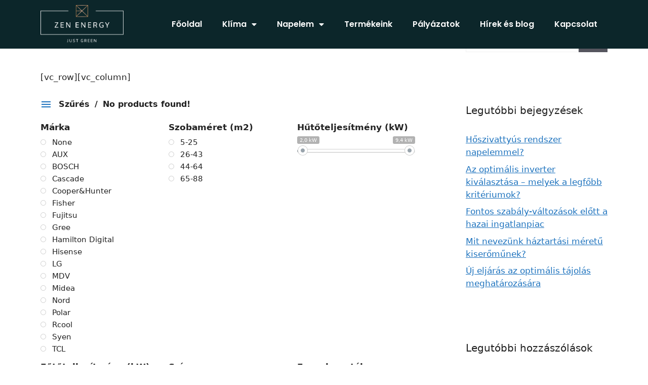

--- FILE ---
content_type: text/html; charset=UTF-8
request_url: https://zenenergy.hu/gree-klimak/
body_size: 24856
content:
<!DOCTYPE html>
<html lang="hu">
<head>
	<meta charset="UTF-8">
	<meta name='robots' content='index, follow, max-image-preview:large, max-snippet:-1, max-video-preview:-1' />

<!-- Google Tag Manager for WordPress by gtm4wp.com -->
<script data-cfasync="false" data-pagespeed-no-defer>
	var gtm4wp_datalayer_name = "dataLayer";
	var dataLayer = dataLayer || [];
	const gtm4wp_use_sku_instead = false;
	const gtm4wp_id_prefix = '';
	const gtm4wp_remarketing = false;
	const gtm4wp_eec = true;
	const gtm4wp_classicec = false;
	const gtm4wp_currency = 'HUF';
	const gtm4wp_product_per_impression = 10;
	const gtm4wp_needs_shipping_address = false;
	const gtm4wp_business_vertical = 'retail';
	const gtm4wp_business_vertical_id = 'id';
	const gtm4wp_clear_ecommerce = false;

	const gtm4wp_scrollerscript_debugmode         = false;
	const gtm4wp_scrollerscript_callbacktime      = 100;
	const gtm4wp_scrollerscript_readerlocation    = 150;
	const gtm4wp_scrollerscript_contentelementid  = "content";
	const gtm4wp_scrollerscript_scannertime       = 60;
</script>
<!-- End Google Tag Manager for WordPress by gtm4wp.com --><meta name="viewport" content="width=device-width, initial-scale=1">
	<!-- This site is optimized with the Yoast SEO plugin v21.5 - https://yoast.com/wordpress/plugins/seo/ -->
	<title>Gree klímák - Zen Energy</title>
	<link rel="canonical" href="https://zenenergy.hu/gree-klimak/" />
	<meta property="og:locale" content="hu_HU" />
	<meta property="og:type" content="article" />
	<meta property="og:title" content="Gree klímák - Zen Energy" />
	<meta property="og:description" content="[vc_row][vc_column][/vc_column][/vc_row]" />
	<meta property="og:url" content="https://zenenergy.hu/gree-klimak/" />
	<meta property="og:site_name" content="Zen Energy" />
	<meta property="article:modified_time" content="2019-07-08T11:31:04+00:00" />
	<meta name="twitter:card" content="summary_large_image" />
	<script type="application/ld+json" class="yoast-schema-graph">{"@context":"https://schema.org","@graph":[{"@type":"WebPage","@id":"https://zenenergy.hu/gree-klimak/","url":"https://zenenergy.hu/gree-klimak/","name":"Gree klímák - Zen Energy","isPartOf":{"@id":"https://zenenergy.hu/#website"},"datePublished":"2019-07-08T11:24:40+00:00","dateModified":"2019-07-08T11:31:04+00:00","breadcrumb":{"@id":"https://zenenergy.hu/gree-klimak/#breadcrumb"},"inLanguage":"hu","potentialAction":[{"@type":"ReadAction","target":["https://zenenergy.hu/gree-klimak/"]}]},{"@type":"BreadcrumbList","@id":"https://zenenergy.hu/gree-klimak/#breadcrumb","itemListElement":[{"@type":"ListItem","position":1,"name":"Home","item":"https://zenenergy.hu/"},{"@type":"ListItem","position":2,"name":"Gree klímák"}]},{"@type":"WebSite","@id":"https://zenenergy.hu/#website","url":"https://zenenergy.hu/","name":"Zen Energy","description":"Napelem - Elektromos fűtés - Hőszivattyú - Klíma","potentialAction":[{"@type":"SearchAction","target":{"@type":"EntryPoint","urlTemplate":"https://zenenergy.hu/?s={search_term_string}"},"query-input":"required name=search_term_string"}],"inLanguage":"hu"}]}</script>
	<!-- / Yoast SEO plugin. -->


<script type='application/javascript'  id='pys-version-script'>console.log('PixelYourSite Free version 11.1.5.1');</script>
<link rel='dns-prefetch' href='//kit.fontawesome.com' />
<link rel='dns-prefetch' href='//cdn.linearicons.com' />
<link rel='dns-prefetch' href='//fonts.googleapis.com' />
<link rel="alternate" type="application/rss+xml" title="Zen Energy &raquo; hírcsatorna" href="https://zenenergy.hu/feed/" />
<link rel="alternate" type="application/rss+xml" title="Zen Energy &raquo; hozzászólás hírcsatorna" href="https://zenenergy.hu/comments/feed/" />
<script>
window._wpemojiSettings = {"baseUrl":"https:\/\/s.w.org\/images\/core\/emoji\/14.0.0\/72x72\/","ext":".png","svgUrl":"https:\/\/s.w.org\/images\/core\/emoji\/14.0.0\/svg\/","svgExt":".svg","source":{"concatemoji":"https:\/\/zenenergy.hu\/wp-includes\/js\/wp-emoji-release.min.js?ver=6.1.9"}};
/*! This file is auto-generated */
!function(e,a,t){var n,r,o,i=a.createElement("canvas"),p=i.getContext&&i.getContext("2d");function s(e,t){var a=String.fromCharCode,e=(p.clearRect(0,0,i.width,i.height),p.fillText(a.apply(this,e),0,0),i.toDataURL());return p.clearRect(0,0,i.width,i.height),p.fillText(a.apply(this,t),0,0),e===i.toDataURL()}function c(e){var t=a.createElement("script");t.src=e,t.defer=t.type="text/javascript",a.getElementsByTagName("head")[0].appendChild(t)}for(o=Array("flag","emoji"),t.supports={everything:!0,everythingExceptFlag:!0},r=0;r<o.length;r++)t.supports[o[r]]=function(e){if(p&&p.fillText)switch(p.textBaseline="top",p.font="600 32px Arial",e){case"flag":return s([127987,65039,8205,9895,65039],[127987,65039,8203,9895,65039])?!1:!s([55356,56826,55356,56819],[55356,56826,8203,55356,56819])&&!s([55356,57332,56128,56423,56128,56418,56128,56421,56128,56430,56128,56423,56128,56447],[55356,57332,8203,56128,56423,8203,56128,56418,8203,56128,56421,8203,56128,56430,8203,56128,56423,8203,56128,56447]);case"emoji":return!s([129777,127995,8205,129778,127999],[129777,127995,8203,129778,127999])}return!1}(o[r]),t.supports.everything=t.supports.everything&&t.supports[o[r]],"flag"!==o[r]&&(t.supports.everythingExceptFlag=t.supports.everythingExceptFlag&&t.supports[o[r]]);t.supports.everythingExceptFlag=t.supports.everythingExceptFlag&&!t.supports.flag,t.DOMReady=!1,t.readyCallback=function(){t.DOMReady=!0},t.supports.everything||(n=function(){t.readyCallback()},a.addEventListener?(a.addEventListener("DOMContentLoaded",n,!1),e.addEventListener("load",n,!1)):(e.attachEvent("onload",n),a.attachEvent("onreadystatechange",function(){"complete"===a.readyState&&t.readyCallback()})),(e=t.source||{}).concatemoji?c(e.concatemoji):e.wpemoji&&e.twemoji&&(c(e.twemoji),c(e.wpemoji)))}(window,document,window._wpemojiSettings);
</script>
<style>
img.wp-smiley,
img.emoji {
	display: inline !important;
	border: none !important;
	box-shadow: none !important;
	height: 1em !important;
	width: 1em !important;
	margin: 0 0.07em !important;
	vertical-align: -0.1em !important;
	background: none !important;
	padding: 0 !important;
}
</style>
	<link rel='stylesheet' id='wp-block-library-css' href='https://zenenergy.hu/wp-includes/css/dist/block-library/style.min.css?ver=6.1.9' media='all' />
<link rel='stylesheet' id='wc-blocks-vendors-style-css' href='https://zenenergy.hu/wp-content/plugins/woocommerce/packages/woocommerce-blocks/build/wc-blocks-vendors-style.css?ver=7.2.2' media='all' />
<link rel='stylesheet' id='wc-blocks-style-css' href='https://zenenergy.hu/wp-content/plugins/woocommerce/packages/woocommerce-blocks/build/wc-blocks-style.css?ver=7.2.2' media='all' />
<link rel='stylesheet' id='classic-theme-styles-css' href='https://zenenergy.hu/wp-includes/css/classic-themes.min.css?ver=1' media='all' />
<style id='global-styles-inline-css'>
body{--wp--preset--color--black: #000000;--wp--preset--color--cyan-bluish-gray: #abb8c3;--wp--preset--color--white: #ffffff;--wp--preset--color--pale-pink: #f78da7;--wp--preset--color--vivid-red: #cf2e2e;--wp--preset--color--luminous-vivid-orange: #ff6900;--wp--preset--color--luminous-vivid-amber: #fcb900;--wp--preset--color--light-green-cyan: #7bdcb5;--wp--preset--color--vivid-green-cyan: #00d084;--wp--preset--color--pale-cyan-blue: #8ed1fc;--wp--preset--color--vivid-cyan-blue: #0693e3;--wp--preset--color--vivid-purple: #9b51e0;--wp--preset--color--contrast: var(--contrast);--wp--preset--color--contrast-2: var(--contrast-2);--wp--preset--color--contrast-3: var(--contrast-3);--wp--preset--color--base: var(--base);--wp--preset--color--base-2: var(--base-2);--wp--preset--color--base-3: var(--base-3);--wp--preset--color--accent: var(--accent);--wp--preset--gradient--vivid-cyan-blue-to-vivid-purple: linear-gradient(135deg,rgba(6,147,227,1) 0%,rgb(155,81,224) 100%);--wp--preset--gradient--light-green-cyan-to-vivid-green-cyan: linear-gradient(135deg,rgb(122,220,180) 0%,rgb(0,208,130) 100%);--wp--preset--gradient--luminous-vivid-amber-to-luminous-vivid-orange: linear-gradient(135deg,rgba(252,185,0,1) 0%,rgba(255,105,0,1) 100%);--wp--preset--gradient--luminous-vivid-orange-to-vivid-red: linear-gradient(135deg,rgba(255,105,0,1) 0%,rgb(207,46,46) 100%);--wp--preset--gradient--very-light-gray-to-cyan-bluish-gray: linear-gradient(135deg,rgb(238,238,238) 0%,rgb(169,184,195) 100%);--wp--preset--gradient--cool-to-warm-spectrum: linear-gradient(135deg,rgb(74,234,220) 0%,rgb(151,120,209) 20%,rgb(207,42,186) 40%,rgb(238,44,130) 60%,rgb(251,105,98) 80%,rgb(254,248,76) 100%);--wp--preset--gradient--blush-light-purple: linear-gradient(135deg,rgb(255,206,236) 0%,rgb(152,150,240) 100%);--wp--preset--gradient--blush-bordeaux: linear-gradient(135deg,rgb(254,205,165) 0%,rgb(254,45,45) 50%,rgb(107,0,62) 100%);--wp--preset--gradient--luminous-dusk: linear-gradient(135deg,rgb(255,203,112) 0%,rgb(199,81,192) 50%,rgb(65,88,208) 100%);--wp--preset--gradient--pale-ocean: linear-gradient(135deg,rgb(255,245,203) 0%,rgb(182,227,212) 50%,rgb(51,167,181) 100%);--wp--preset--gradient--electric-grass: linear-gradient(135deg,rgb(202,248,128) 0%,rgb(113,206,126) 100%);--wp--preset--gradient--midnight: linear-gradient(135deg,rgb(2,3,129) 0%,rgb(40,116,252) 100%);--wp--preset--duotone--dark-grayscale: url('#wp-duotone-dark-grayscale');--wp--preset--duotone--grayscale: url('#wp-duotone-grayscale');--wp--preset--duotone--purple-yellow: url('#wp-duotone-purple-yellow');--wp--preset--duotone--blue-red: url('#wp-duotone-blue-red');--wp--preset--duotone--midnight: url('#wp-duotone-midnight');--wp--preset--duotone--magenta-yellow: url('#wp-duotone-magenta-yellow');--wp--preset--duotone--purple-green: url('#wp-duotone-purple-green');--wp--preset--duotone--blue-orange: url('#wp-duotone-blue-orange');--wp--preset--font-size--small: 13px;--wp--preset--font-size--medium: 20px;--wp--preset--font-size--large: 36px;--wp--preset--font-size--x-large: 42px;--wp--preset--spacing--20: 0.44rem;--wp--preset--spacing--30: 0.67rem;--wp--preset--spacing--40: 1rem;--wp--preset--spacing--50: 1.5rem;--wp--preset--spacing--60: 2.25rem;--wp--preset--spacing--70: 3.38rem;--wp--preset--spacing--80: 5.06rem;}:where(.is-layout-flex){gap: 0.5em;}body .is-layout-flow > .alignleft{float: left;margin-inline-start: 0;margin-inline-end: 2em;}body .is-layout-flow > .alignright{float: right;margin-inline-start: 2em;margin-inline-end: 0;}body .is-layout-flow > .aligncenter{margin-left: auto !important;margin-right: auto !important;}body .is-layout-constrained > .alignleft{float: left;margin-inline-start: 0;margin-inline-end: 2em;}body .is-layout-constrained > .alignright{float: right;margin-inline-start: 2em;margin-inline-end: 0;}body .is-layout-constrained > .aligncenter{margin-left: auto !important;margin-right: auto !important;}body .is-layout-constrained > :where(:not(.alignleft):not(.alignright):not(.alignfull)){max-width: var(--wp--style--global--content-size);margin-left: auto !important;margin-right: auto !important;}body .is-layout-constrained > .alignwide{max-width: var(--wp--style--global--wide-size);}body .is-layout-flex{display: flex;}body .is-layout-flex{flex-wrap: wrap;align-items: center;}body .is-layout-flex > *{margin: 0;}:where(.wp-block-columns.is-layout-flex){gap: 2em;}.has-black-color{color: var(--wp--preset--color--black) !important;}.has-cyan-bluish-gray-color{color: var(--wp--preset--color--cyan-bluish-gray) !important;}.has-white-color{color: var(--wp--preset--color--white) !important;}.has-pale-pink-color{color: var(--wp--preset--color--pale-pink) !important;}.has-vivid-red-color{color: var(--wp--preset--color--vivid-red) !important;}.has-luminous-vivid-orange-color{color: var(--wp--preset--color--luminous-vivid-orange) !important;}.has-luminous-vivid-amber-color{color: var(--wp--preset--color--luminous-vivid-amber) !important;}.has-light-green-cyan-color{color: var(--wp--preset--color--light-green-cyan) !important;}.has-vivid-green-cyan-color{color: var(--wp--preset--color--vivid-green-cyan) !important;}.has-pale-cyan-blue-color{color: var(--wp--preset--color--pale-cyan-blue) !important;}.has-vivid-cyan-blue-color{color: var(--wp--preset--color--vivid-cyan-blue) !important;}.has-vivid-purple-color{color: var(--wp--preset--color--vivid-purple) !important;}.has-black-background-color{background-color: var(--wp--preset--color--black) !important;}.has-cyan-bluish-gray-background-color{background-color: var(--wp--preset--color--cyan-bluish-gray) !important;}.has-white-background-color{background-color: var(--wp--preset--color--white) !important;}.has-pale-pink-background-color{background-color: var(--wp--preset--color--pale-pink) !important;}.has-vivid-red-background-color{background-color: var(--wp--preset--color--vivid-red) !important;}.has-luminous-vivid-orange-background-color{background-color: var(--wp--preset--color--luminous-vivid-orange) !important;}.has-luminous-vivid-amber-background-color{background-color: var(--wp--preset--color--luminous-vivid-amber) !important;}.has-light-green-cyan-background-color{background-color: var(--wp--preset--color--light-green-cyan) !important;}.has-vivid-green-cyan-background-color{background-color: var(--wp--preset--color--vivid-green-cyan) !important;}.has-pale-cyan-blue-background-color{background-color: var(--wp--preset--color--pale-cyan-blue) !important;}.has-vivid-cyan-blue-background-color{background-color: var(--wp--preset--color--vivid-cyan-blue) !important;}.has-vivid-purple-background-color{background-color: var(--wp--preset--color--vivid-purple) !important;}.has-black-border-color{border-color: var(--wp--preset--color--black) !important;}.has-cyan-bluish-gray-border-color{border-color: var(--wp--preset--color--cyan-bluish-gray) !important;}.has-white-border-color{border-color: var(--wp--preset--color--white) !important;}.has-pale-pink-border-color{border-color: var(--wp--preset--color--pale-pink) !important;}.has-vivid-red-border-color{border-color: var(--wp--preset--color--vivid-red) !important;}.has-luminous-vivid-orange-border-color{border-color: var(--wp--preset--color--luminous-vivid-orange) !important;}.has-luminous-vivid-amber-border-color{border-color: var(--wp--preset--color--luminous-vivid-amber) !important;}.has-light-green-cyan-border-color{border-color: var(--wp--preset--color--light-green-cyan) !important;}.has-vivid-green-cyan-border-color{border-color: var(--wp--preset--color--vivid-green-cyan) !important;}.has-pale-cyan-blue-border-color{border-color: var(--wp--preset--color--pale-cyan-blue) !important;}.has-vivid-cyan-blue-border-color{border-color: var(--wp--preset--color--vivid-cyan-blue) !important;}.has-vivid-purple-border-color{border-color: var(--wp--preset--color--vivid-purple) !important;}.has-vivid-cyan-blue-to-vivid-purple-gradient-background{background: var(--wp--preset--gradient--vivid-cyan-blue-to-vivid-purple) !important;}.has-light-green-cyan-to-vivid-green-cyan-gradient-background{background: var(--wp--preset--gradient--light-green-cyan-to-vivid-green-cyan) !important;}.has-luminous-vivid-amber-to-luminous-vivid-orange-gradient-background{background: var(--wp--preset--gradient--luminous-vivid-amber-to-luminous-vivid-orange) !important;}.has-luminous-vivid-orange-to-vivid-red-gradient-background{background: var(--wp--preset--gradient--luminous-vivid-orange-to-vivid-red) !important;}.has-very-light-gray-to-cyan-bluish-gray-gradient-background{background: var(--wp--preset--gradient--very-light-gray-to-cyan-bluish-gray) !important;}.has-cool-to-warm-spectrum-gradient-background{background: var(--wp--preset--gradient--cool-to-warm-spectrum) !important;}.has-blush-light-purple-gradient-background{background: var(--wp--preset--gradient--blush-light-purple) !important;}.has-blush-bordeaux-gradient-background{background: var(--wp--preset--gradient--blush-bordeaux) !important;}.has-luminous-dusk-gradient-background{background: var(--wp--preset--gradient--luminous-dusk) !important;}.has-pale-ocean-gradient-background{background: var(--wp--preset--gradient--pale-ocean) !important;}.has-electric-grass-gradient-background{background: var(--wp--preset--gradient--electric-grass) !important;}.has-midnight-gradient-background{background: var(--wp--preset--gradient--midnight) !important;}.has-small-font-size{font-size: var(--wp--preset--font-size--small) !important;}.has-medium-font-size{font-size: var(--wp--preset--font-size--medium) !important;}.has-large-font-size{font-size: var(--wp--preset--font-size--large) !important;}.has-x-large-font-size{font-size: var(--wp--preset--font-size--x-large) !important;}
.wp-block-navigation a:where(:not(.wp-element-button)){color: inherit;}
:where(.wp-block-columns.is-layout-flex){gap: 2em;}
.wp-block-pullquote{font-size: 1.5em;line-height: 1.6;}
</style>
<link rel='stylesheet' id='eae-css-css' href='https://zenenergy.hu/wp-content/plugins/addon-elements-for-elementor-page-builder/assets/css/eae.min.css?ver=1.12.1' media='all' />
<link rel='stylesheet' id='tfwctool-admin-style-css' href='https://zenenergy.hu/wp-content/plugins/woo-tools/assets/css/tfwctool-style.css?ver=6.1.9' media='all' />
<link rel='stylesheet' id='woocommerce-layout-css' href='https://zenenergy.hu/wp-content/plugins/woocommerce/assets/css/woocommerce-layout.css?ver=6.4.1' media='all' />
<link rel='stylesheet' id='woocommerce-smallscreen-css' href='https://zenenergy.hu/wp-content/plugins/woocommerce/assets/css/woocommerce-smallscreen.css?ver=6.4.1' media='only screen and (max-width: 768px)' />
<link rel='stylesheet' id='woocommerce-general-css' href='https://zenenergy.hu/wp-content/plugins/woocommerce/assets/css/woocommerce.css?ver=6.4.1' media='all' />
<style id='woocommerce-general-inline-css'>
.woocommerce .page-header-image-single {display: none;}.woocommerce .entry-content,.woocommerce .product .entry-summary {margin-top: 0;}.related.products {clear: both;}.checkout-subscribe-prompt.clear {visibility: visible;height: initial;width: initial;}@media (max-width:768px) {.woocommerce .woocommerce-ordering,.woocommerce-page .woocommerce-ordering {float: none;}.woocommerce .woocommerce-ordering select {max-width: 100%;}.woocommerce ul.products li.product,.woocommerce-page ul.products li.product,.woocommerce-page[class*=columns-] ul.products li.product,.woocommerce[class*=columns-] ul.products li.product {width: 100%;float: none;}}
</style>
<style id='woocommerce-inline-inline-css'>
.woocommerce form .form-row .required { visibility: visible; }
</style>
<link rel='stylesheet' id='tfwc-tool-compare-style-css' href='https://zenenergy.hu/wp-content/plugins/woo-tools/modules/compare/css/compare.css?ver=6.1.9' media='all' />
<link rel='stylesheet' id='generate-style-css' href='https://zenenergy.hu/wp-content/themes/generatepress/assets/css/main.min.css?ver=3.2.4' media='all' />
<style id='generate-style-inline-css'>
body{background-color:var(--base-2);color:var(--contrast);}a{color:var(--accent);}a{text-decoration:underline;}.entry-title a, .site-branding a, a.button, .wp-block-button__link, .main-navigation a{text-decoration:none;}a:hover, a:focus, a:active{color:var(--contrast);}.wp-block-group__inner-container{max-width:1200px;margin-left:auto;margin-right:auto;}:root{--contrast:#222222;--contrast-2:#575760;--contrast-3:#b2b2be;--base:#f0f0f0;--base-2:#ffffff;--base-3:#ffffff;--accent:#1e73be;}.has-contrast-color{color:var(--contrast);}.has-contrast-background-color{background-color:var(--contrast);}.has-contrast-2-color{color:var(--contrast-2);}.has-contrast-2-background-color{background-color:var(--contrast-2);}.has-contrast-3-color{color:var(--contrast-3);}.has-contrast-3-background-color{background-color:var(--contrast-3);}.has-base-color{color:var(--base);}.has-base-background-color{background-color:var(--base);}.has-base-2-color{color:var(--base-2);}.has-base-2-background-color{background-color:var(--base-2);}.has-base-3-color{color:var(--base-3);}.has-base-3-background-color{background-color:var(--base-3);}.has-accent-color{color:var(--accent);}.has-accent-background-color{background-color:var(--accent);}.top-bar{background-color:#636363;color:#ffffff;}.top-bar a{color:#ffffff;}.top-bar a:hover{color:#303030;}.site-header{background-color:var(--base-3);}.main-title a,.main-title a:hover{color:var(--contrast);}.site-description{color:var(--contrast-2);}.mobile-menu-control-wrapper .menu-toggle,.mobile-menu-control-wrapper .menu-toggle:hover,.mobile-menu-control-wrapper .menu-toggle:focus,.has-inline-mobile-toggle #site-navigation.toggled{background-color:rgba(0, 0, 0, 0.02);}.main-navigation,.main-navigation ul ul{background-color:var(--base-3);}.main-navigation .main-nav ul li a, .main-navigation .menu-toggle, .main-navigation .menu-bar-items{color:var(--contrast);}.main-navigation .main-nav ul li:not([class*="current-menu-"]):hover > a, .main-navigation .main-nav ul li:not([class*="current-menu-"]):focus > a, .main-navigation .main-nav ul li.sfHover:not([class*="current-menu-"]) > a, .main-navigation .menu-bar-item:hover > a, .main-navigation .menu-bar-item.sfHover > a{color:var(--accent);}button.menu-toggle:hover,button.menu-toggle:focus{color:var(--contrast);}.main-navigation .main-nav ul li[class*="current-menu-"] > a{color:var(--accent);}.navigation-search input[type="search"],.navigation-search input[type="search"]:active, .navigation-search input[type="search"]:focus, .main-navigation .main-nav ul li.search-item.active > a, .main-navigation .menu-bar-items .search-item.active > a{color:var(--accent);}.main-navigation ul ul{background-color:var(--base);}.separate-containers .inside-article, .separate-containers .comments-area, .separate-containers .page-header, .one-container .container, .separate-containers .paging-navigation, .inside-page-header{background-color:#ffffff;}.entry-title a{color:var(--contrast);}.entry-title a:hover{color:var(--contrast-2);}.entry-meta{color:var(--contrast-2);}.sidebar .widget{background-color:var(--base-3);}.footer-widgets{background-color:var(--base-3);}.site-info{background-color:var(--base-3);}input[type="text"],input[type="email"],input[type="url"],input[type="password"],input[type="search"],input[type="tel"],input[type="number"],textarea,select{color:var(--contrast);background-color:var(--base-2);border-color:var(--base);}input[type="text"]:focus,input[type="email"]:focus,input[type="url"]:focus,input[type="password"]:focus,input[type="search"]:focus,input[type="tel"]:focus,input[type="number"]:focus,textarea:focus,select:focus{color:var(--contrast);background-color:var(--base-2);border-color:var(--contrast-3);}button,html input[type="button"],input[type="reset"],input[type="submit"],a.button,a.wp-block-button__link:not(.has-background){color:#ffffff;background-color:#55555e;}button:hover,html input[type="button"]:hover,input[type="reset"]:hover,input[type="submit"]:hover,a.button:hover,button:focus,html input[type="button"]:focus,input[type="reset"]:focus,input[type="submit"]:focus,a.button:focus,a.wp-block-button__link:not(.has-background):active,a.wp-block-button__link:not(.has-background):focus,a.wp-block-button__link:not(.has-background):hover{color:#ffffff;background-color:#3f4047;}a.generate-back-to-top{background-color:rgba( 0,0,0,0.4 );color:#ffffff;}a.generate-back-to-top:hover,a.generate-back-to-top:focus{background-color:rgba( 0,0,0,0.6 );color:#ffffff;}@media (max-width:768px){.main-navigation .menu-bar-item:hover > a, .main-navigation .menu-bar-item.sfHover > a{background:none;color:var(--contrast);}}.nav-below-header .main-navigation .inside-navigation.grid-container, .nav-above-header .main-navigation .inside-navigation.grid-container{padding:0px 20px 0px 20px;}.site-main .wp-block-group__inner-container{padding:40px;}.separate-containers .paging-navigation{padding-top:20px;padding-bottom:20px;}.entry-content .alignwide, body:not(.no-sidebar) .entry-content .alignfull{margin-left:-40px;width:calc(100% + 80px);max-width:calc(100% + 80px);}.rtl .menu-item-has-children .dropdown-menu-toggle{padding-left:20px;}.rtl .main-navigation .main-nav ul li.menu-item-has-children > a{padding-right:20px;}@media (max-width:768px){.separate-containers .inside-article, .separate-containers .comments-area, .separate-containers .page-header, .separate-containers .paging-navigation, .one-container .site-content, .inside-page-header{padding:30px;}.site-main .wp-block-group__inner-container{padding:30px;}.inside-top-bar{padding-right:30px;padding-left:30px;}.inside-header{padding-right:30px;padding-left:30px;}.widget-area .widget{padding-top:30px;padding-right:30px;padding-bottom:30px;padding-left:30px;}.footer-widgets-container{padding-top:30px;padding-right:30px;padding-bottom:30px;padding-left:30px;}.inside-site-info{padding-right:30px;padding-left:30px;}.entry-content .alignwide, body:not(.no-sidebar) .entry-content .alignfull{margin-left:-30px;width:calc(100% + 60px);max-width:calc(100% + 60px);}.one-container .site-main .paging-navigation{margin-bottom:20px;}}/* End cached CSS */.is-right-sidebar{width:30%;}.is-left-sidebar{width:30%;}.site-content .content-area{width:70%;}@media (max-width:768px){.main-navigation .menu-toggle,.sidebar-nav-mobile:not(#sticky-placeholder){display:block;}.main-navigation ul,.gen-sidebar-nav,.main-navigation:not(.slideout-navigation):not(.toggled) .main-nav > ul,.has-inline-mobile-toggle #site-navigation .inside-navigation > *:not(.navigation-search):not(.main-nav){display:none;}.nav-align-right .inside-navigation,.nav-align-center .inside-navigation{justify-content:space-between;}.has-inline-mobile-toggle .mobile-menu-control-wrapper{display:flex;flex-wrap:wrap;}.has-inline-mobile-toggle .inside-header{flex-direction:row;text-align:left;flex-wrap:wrap;}.has-inline-mobile-toggle .header-widget,.has-inline-mobile-toggle #site-navigation{flex-basis:100%;}.nav-float-left .has-inline-mobile-toggle #site-navigation{order:10;}}
.elementor-template-full-width .site-content{display:block;}
</style>
<link rel='stylesheet' id='elementor-icons-css' href='https://zenenergy.hu/wp-content/plugins/elementor/assets/lib/eicons/css/elementor-icons.min.css?ver=5.18.0' media='all' />
<link rel='stylesheet' id='elementor-frontend-legacy-css' href='https://zenenergy.hu/wp-content/plugins/elementor/assets/css/frontend-legacy.min.css?ver=3.11.5' media='all' />
<link rel='stylesheet' id='elementor-frontend-css' href='https://zenenergy.hu/wp-content/plugins/elementor/assets/css/frontend.min.css?ver=3.11.5' media='all' />
<link rel='stylesheet' id='swiper-css' href='https://zenenergy.hu/wp-content/plugins/elementor/assets/lib/swiper/css/swiper.min.css?ver=5.3.6' media='all' />
<link rel='stylesheet' id='elementor-post-1877-css' href='https://zenenergy.hu/wp-content/uploads/elementor/css/post-1877.css?ver=1679483507' media='all' />
<link rel='stylesheet' id='elementor-pro-css' href='https://zenenergy.hu/wp-content/plugins/elementor-pro/assets/css/frontend.min.css?ver=3.11.6' media='all' />
<link rel='stylesheet' id='font-awesome-5-all-css' href='https://zenenergy.hu/wp-content/plugins/elementor/assets/lib/font-awesome/css/all.min.css?ver=1.0' media='all' />
<link rel='stylesheet' id='font-awesome-4-shim-css' href='https://zenenergy.hu/wp-content/plugins/elementor/assets/lib/font-awesome/css/v4-shims.min.css?ver=1.0' media='all' />
<link rel='stylesheet' id='elementor-global-css' href='https://zenenergy.hu/wp-content/uploads/elementor/css/global.css?ver=1679483507' media='all' />
<link rel='stylesheet' id='elementor-post-1903-css' href='https://zenenergy.hu/wp-content/uploads/elementor/css/post-1903.css?ver=1701893715' media='all' />
<link rel='stylesheet' id='elementor-post-2074-css' href='https://zenenergy.hu/wp-content/uploads/elementor/css/post-2074.css?ver=1702049717' media='all' />
<link rel='stylesheet' id='product-loops-css' href='https://zenenergy.hu/wp-content/plugins/xforwoocommerce/x-pack/product-loops/assets/css/product-loops.css?ver=1.2.4' media='all' />
<link rel='stylesheet' id='ivpa-style-css' href='https://zenenergy.hu/wp-content/plugins/xforwoocommerce/x-pack/improved-variable-product-attributes/assets/css/style.min.css?ver=4.6.4' media='all' />
<link rel='stylesheet' id='wpmm-frontend-css' href='https://zenenergy.hu/wp-content/plugins/wp-mega-menu-pro/css/style.css?ver=1' media='all' />
<link rel='stylesheet' id='wpmm-dynamic-css-css' href='https://zenenergy.hu/wp-content/plugins/wp-mega-menu-pro/wpmm-dynamic-css/template-dynamic_style.css?timestamp=1767419405&#038;ver=6.1.9' media='all' />
<link rel='stylesheet' id='wpmm-default-responsive-stylesheet-css' href='https://zenenergy.hu/wp-content/plugins/wp-mega-menu-pro/css/default-responsive.css?ver=1' media='all' />
<link rel='stylesheet' id='wpmm-extra-custom-css' href='https://zenenergy.hu/wp-content/plugins/wp-mega-menu-pro/wpmm-dynamic-css/wpmm-extra-custom.css?timestamp=1767419405&#038;ver=1' media='all' />
<link rel='stylesheet' id='wpmm-responsive-stylesheet-css' href='https://zenenergy.hu/wp-content/plugins/wp-mega-menu-pro/css/responsive.css?ver=6.1.9' media='all' />
<link rel='stylesheet' id='wpmm-animate-css-css' href='https://zenenergy.hu/wp-content/plugins/wp-mega-menu-pro/css/animate.css?ver=2.1.1' media='all' />
<link rel='stylesheet' id='wpmm-colorbox-css' href='https://zenenergy.hu/wp-content/plugins/wp-mega-menu-pro/css/colorbox.css?ver=2.1.1' media='all' />
<link rel='stylesheet' id='wpmm-frontwalker-stylesheet-css' href='https://zenenergy.hu/wp-content/plugins/wp-mega-menu-pro/css/frontend_walker.css?ver=2.1.1' media='all' />
<link rel='stylesheet' id='wpmm-google-fonts-style-css' href='//fonts.googleapis.com/css?family=Open+Sans%3A400%2C300%2C300italic%2C400italic%2C600%2C600italic%2C700&#038;ver=6.1.9' media='all' />
<link rel='stylesheet' id='wpmm-bxslider-style-css' href='https://zenenergy.hu/wp-content/plugins/wp-mega-menu-pro/css/jquery.bxslider.css?ver=2.1.1' media='all' />
<link rel='stylesheet' id='wpmegamenu-linecon-css-css' href='https://zenenergy.hu/wp-content/plugins/wp-mega-menu-pro/css/wpmm-icons/linecon.css?ver=2.1.1' media='all' />
<link rel='stylesheet' id='dashicons-css' href='https://zenenergy.hu/wp-includes/css/dashicons.min.css?ver=6.1.9' media='all' />
<style id='dashicons-inline-css'>
[data-font="Dashicons"]:before {font-family: 'Dashicons' !important;content: attr(data-icon) !important;speak: none !important;font-weight: normal !important;font-variant: normal !important;text-transform: none !important;line-height: 1 !important;font-style: normal !important;-webkit-font-smoothing: antialiased !important;-moz-osx-font-smoothing: grayscale !important;}
</style>
<link rel='stylesheet' id='wpmegamenu-genericons-css' href='https://zenenergy.hu/wp-content/plugins/wp-mega-menu-pro/css/wpmm-icons/genericons.css?ver=6.1.9' media='all' />
<link rel='stylesheet' id='wpmegamenu-icomoon-css' href='https://zenenergy.hu/wp-content/plugins/wp-mega-menu-pro/css/wpmm-icons/icomoon.css?ver=6.1.9' media='all' />
<link rel='stylesheet' id='wpmegamenu-icon-picker-fontawesome-css' href='https://zenenergy.hu/wp-content/plugins/wp-mega-menu-pro/css/wpmm-icons/fontawesome.css?ver=6.1.9' media='all' />
<link rel='stylesheet' id='wpmegamenu-icon-picker-fa-solid-css' href='https://zenenergy.hu/wp-content/plugins/wp-mega-menu-pro/css/wpmm-icons/fa-solid.css?ver=6.1.9' media='all' />
<link rel='stylesheet' id='wpmegamenu-icon-picker-fa-regular-css' href='https://zenenergy.hu/wp-content/plugins/wp-mega-menu-pro/css/wpmm-icons/fa-regular.css?ver=6.1.9' media='all' />
<link rel='stylesheet' id='wpmegamenu-icon-picker-fa-brands-css' href='https://zenenergy.hu/wp-content/plugins/wp-mega-menu-pro/css/wpmm-icons/fa-brands.css?ver=6.1.9' media='all' />
<link rel='stylesheet' id='wpmegamenu-font-awesome-style-css' href='https://zenenergy.hu/wp-content/plugins/wp-mega-menu-pro/css/wpmm-icons/font-awesome.min.css?ver=2.1.1' media='all' />
<link rel='stylesheet' id='wpmegamenu-linearicons-css' href='https://cdn.linearicons.com/free/1.0.0/icon-font.min.css?ver=6.1.9' media='all' />
<link rel='stylesheet' id='wpmegamenu-themify-css' href='https://zenenergy.hu/wp-content/plugins/wp-mega-menu-pro/css/wpmm-icons/themify-icons.css?ver=6.1.9' media='all' />
<link rel='stylesheet' id='prdctfltr-css' href='https://zenenergy.hu/wp-content/plugins/xforwoocommerce/x-pack/prdctfltr/includes/css/style.min.css?ver=7.0.4' media='all' />
<link rel='stylesheet' id='google-fonts-1-css' href='https://fonts.googleapis.com/css?family=Roboto%3A100%2C100italic%2C200%2C200italic%2C300%2C300italic%2C400%2C400italic%2C500%2C500italic%2C600%2C600italic%2C700%2C700italic%2C800%2C800italic%2C900%2C900italic%7CRoboto+Slab%3A100%2C100italic%2C200%2C200italic%2C300%2C300italic%2C400%2C400italic%2C500%2C500italic%2C600%2C600italic%2C700%2C700italic%2C800%2C800italic%2C900%2C900italic%7CPoppins%3A100%2C100italic%2C200%2C200italic%2C300%2C300italic%2C400%2C400italic%2C500%2C500italic%2C600%2C600italic%2C700%2C700italic%2C800%2C800italic%2C900%2C900italic&#038;display=swap&#038;subset=latin-ext&#038;ver=6.1.9' media='all' />
<link rel='stylesheet' id='elementor-icons-shared-0-css' href='https://zenenergy.hu/wp-content/plugins/elementor/assets/lib/font-awesome/css/fontawesome.min.css?ver=5.15.3' media='all' />
<link rel='stylesheet' id='elementor-icons-fa-solid-css' href='https://zenenergy.hu/wp-content/plugins/elementor/assets/lib/font-awesome/css/solid.min.css?ver=5.15.3' media='all' />
<link rel='stylesheet' id='elementor-icons-fa-regular-css' href='https://zenenergy.hu/wp-content/plugins/elementor/assets/lib/font-awesome/css/regular.min.css?ver=5.15.3' media='all' />
<link rel="preconnect" href="https://fonts.gstatic.com/" crossorigin><script src='https://zenenergy.hu/wp-includes/js/jquery/jquery.min.js?ver=3.6.1' id='jquery-core-js'></script>
<script src='https://zenenergy.hu/wp-includes/js/jquery/jquery-migrate.min.js?ver=3.3.2' id='jquery-migrate-js'></script>
<script src='https://zenenergy.hu/wp-content/plugins/woocommerce/assets/js/jquery-cookie/jquery.cookie.min.js?ver=1.4.1-wc.6.4.1' id='jquery-cookie-js'></script>
<script id='tfwctool-script-js-extra'>
var TFWC_TOOL = {"ajax_url":"https:\/\/zenenergy.hu\/wp-admin\/admin-ajax.php","add_to_wishlist_action":"tfwctool_add_to_wishlist","remove_from_wishlist_action":"tfwctool_remove_from_wishlist","compare_cookie_name":"tfwc_tool_compare","wishlist_cookie_name":"tfwc_tool_wishilst","compare_cookie_expiration":"1770011405"};
</script>
<script src='https://zenenergy.hu/wp-content/plugins/woo-tools/assets/js/tfwctool-script.js?ver=6.1.9' id='tfwctool-script-js'></script>
<script src='https://zenenergy.hu/wp-content/plugins/duracelltomi-google-tag-manager/dist/js/analytics-talk-content-tracking.js?ver=1.19.1' id='gtm4wp-scroll-tracking-js'></script>
<script src='https://zenenergy.hu/wp-content/plugins/duracelltomi-google-tag-manager/dist/js/gtm4wp-woocommerce-enhanced.js?ver=1.19.1' id='gtm4wp-woocommerce-enhanced-js'></script>
<script src='https://kit.fontawesome.com/60984a6f2f.js?ver=6.1.9' id='font-awesome-5-js'></script>
<script src='https://zenenergy.hu/wp-content/plugins/pixelyoursite/dist/scripts/jquery.bind-first-0.2.3.min.js?ver=0.2.3' id='jquery-bind-first-js'></script>
<script src='https://zenenergy.hu/wp-content/plugins/pixelyoursite/dist/scripts/js.cookie-2.1.3.min.js?ver=2.1.3' id='js-cookie-pys-js'></script>
<script src='https://zenenergy.hu/wp-content/plugins/pixelyoursite/dist/scripts/tld.min.js?ver=2.3.1' id='js-tld-js'></script>
<script id='pys-js-extra'>
var pysOptions = {"staticEvents":{"facebook":{"init_event":[{"delay":0,"type":"static","ajaxFire":false,"name":"PageView","pixelIds":["1123262973027228"],"eventID":"b7a7609f-f9cf-4563-89ad-9d8799b1fc40","params":{"page_title":"Gree kl\u00edm\u00e1k","post_type":"page","post_id":849,"plugin":"PixelYourSite","user_role":"guest","event_url":"zenenergy.hu\/gree-klimak\/"},"e_id":"init_event","ids":[],"hasTimeWindow":false,"timeWindow":0,"woo_order":"","edd_order":""}]}},"dynamicEvents":[],"triggerEvents":[],"triggerEventTypes":[],"facebook":{"pixelIds":["1123262973027228"],"advancedMatching":[],"advancedMatchingEnabled":true,"removeMetadata":true,"wooVariableAsSimple":false,"serverApiEnabled":false,"wooCRSendFromServer":false,"send_external_id":null,"enabled_medical":false,"do_not_track_medical_param":["event_url","post_title","page_title","landing_page","content_name","categories","category_name","tags"],"meta_ldu":false},"debug":"","siteUrl":"https:\/\/zenenergy.hu","ajaxUrl":"https:\/\/zenenergy.hu\/wp-admin\/admin-ajax.php","ajax_event":"649357c6ee","enable_remove_download_url_param":"1","cookie_duration":"7","last_visit_duration":"60","enable_success_send_form":"","ajaxForServerEvent":"1","ajaxForServerStaticEvent":"1","useSendBeacon":"1","send_external_id":"1","external_id_expire":"180","track_cookie_for_subdomains":"1","google_consent_mode":"1","gdpr":{"ajax_enabled":false,"all_disabled_by_api":false,"facebook_disabled_by_api":false,"analytics_disabled_by_api":false,"google_ads_disabled_by_api":false,"pinterest_disabled_by_api":false,"bing_disabled_by_api":false,"reddit_disabled_by_api":false,"externalID_disabled_by_api":false,"facebook_prior_consent_enabled":true,"analytics_prior_consent_enabled":true,"google_ads_prior_consent_enabled":null,"pinterest_prior_consent_enabled":true,"bing_prior_consent_enabled":true,"cookiebot_integration_enabled":false,"cookiebot_facebook_consent_category":"marketing","cookiebot_analytics_consent_category":"statistics","cookiebot_tiktok_consent_category":"marketing","cookiebot_google_ads_consent_category":"marketing","cookiebot_pinterest_consent_category":"marketing","cookiebot_bing_consent_category":"marketing","consent_magic_integration_enabled":false,"real_cookie_banner_integration_enabled":false,"cookie_notice_integration_enabled":false,"cookie_law_info_integration_enabled":false,"analytics_storage":{"enabled":true,"value":"granted","filter":false},"ad_storage":{"enabled":true,"value":"granted","filter":false},"ad_user_data":{"enabled":true,"value":"granted","filter":false},"ad_personalization":{"enabled":true,"value":"granted","filter":false}},"cookie":{"disabled_all_cookie":false,"disabled_start_session_cookie":false,"disabled_advanced_form_data_cookie":false,"disabled_landing_page_cookie":false,"disabled_first_visit_cookie":false,"disabled_trafficsource_cookie":false,"disabled_utmTerms_cookie":false,"disabled_utmId_cookie":false},"tracking_analytics":{"TrafficSource":"direct","TrafficLanding":"undefined","TrafficUtms":[],"TrafficUtmsId":[]},"GATags":{"ga_datalayer_type":"default","ga_datalayer_name":"dataLayerPYS"},"woo":{"enabled":true,"enabled_save_data_to_orders":true,"addToCartOnButtonEnabled":true,"addToCartOnButtonValueEnabled":true,"addToCartOnButtonValueOption":"price","singleProductId":null,"removeFromCartSelector":"form.woocommerce-cart-form .remove","addToCartCatchMethod":"add_cart_hook","is_order_received_page":false,"containOrderId":false},"edd":{"enabled":false},"cache_bypass":"1767419405"};
</script>
<script src='https://zenenergy.hu/wp-content/plugins/pixelyoursite/dist/scripts/public.js?ver=11.1.5.1' id='pys-js'></script>
<script src='https://zenenergy.hu/wp-content/plugins/wp-mega-menu-pro/js/jquery.bxslider.min.js?ver=2.1.1' id='wpmm-jquery-bxslider-min-js'></script>
<script src='https://zenenergy.hu/wp-content/plugins/wp-mega-menu-pro/js/jquery.actual.js?ver=2.1.1' id='wp_megamenu_actual_scripts-js'></script>
<script src='https://zenenergy.hu/wp-content/plugins/wp-mega-menu-pro/js/jquery.colorbox.js?ver=2.1.1' id='wp_megamenu_colorbox-js'></script>
<script src='https://zenenergy.hu/wp-content/plugins/wp-mega-menu-pro/js/jquery.validate.js?ver=2.1.1' id='wp_megamenu_validate_scripts-js'></script>
<script id='wpmm_ajax-auth-script-js-extra'>
var wp_megamenu_ajax_auth_object = {"ajaxurl":"https:\/\/zenenergy.hu\/wp-admin\/admin-ajax.php","redirecturl":"https:\/\/zenenergy.hu","loadingmessage":"Sending user info, please wait..."};
</script>
<script src='https://zenenergy.hu/wp-content/plugins/wp-mega-menu-pro/js/ajax-auth-script.js?ver=2.1.1' id='wpmm_ajax-auth-script-js'></script>
<script src='https://cdn.linearicons.com/free/1.0.0/svgembedder.min.js?ver=6.1.9' id='wpmegamenu-linearicons-js'></script>
<link rel="https://api.w.org/" href="https://zenenergy.hu/wp-json/" /><link rel="alternate" type="application/json" href="https://zenenergy.hu/wp-json/wp/v2/pages/849" /><link rel="EditURI" type="application/rsd+xml" title="RSD" href="https://zenenergy.hu/xmlrpc.php?rsd" />
<link rel="wlwmanifest" type="application/wlwmanifest+xml" href="https://zenenergy.hu/wp-includes/wlwmanifest.xml" />
<meta name="generator" content="WordPress 6.1.9" />
<meta name="generator" content="WooCommerce 6.4.1" />
<link rel='shortlink' href='https://zenenergy.hu/?p=849' />
<link rel="alternate" type="application/json+oembed" href="https://zenenergy.hu/wp-json/oembed/1.0/embed?url=https%3A%2F%2Fzenenergy.hu%2Fgree-klimak%2F" />
<link rel="alternate" type="text/xml+oembed" href="https://zenenergy.hu/wp-json/oembed/1.0/embed?url=https%3A%2F%2Fzenenergy.hu%2Fgree-klimak%2F&#038;format=xml" />
                      <link rel='stylesheet' href='//fonts.googleapis.com/css?family=Anonymous+Pro' type='text/css' media='all' />
                                            <link rel='stylesheet' href='//fonts.googleapis.com/css?family=Assistant' type='text/css' media='all' />
                      
<!-- Google Tag Manager for WordPress by gtm4wp.com -->
<!-- GTM Container placement set to automatic -->
<script data-cfasync="false" data-pagespeed-no-defer type="text/javascript">
	var dataLayer_content = {"pagePostType":"page","pagePostType2":"single-page","pagePostAuthor":"formaldehid","cartContent":{"totals":{"applied_coupons":[],"discount_total":0,"subtotal":0,"total":0},"items":[]}};
	dataLayer.push( dataLayer_content );
</script>
<script data-cfasync="false">
(function(w,d,s,l,i){w[l]=w[l]||[];w[l].push({'gtm.start':
new Date().getTime(),event:'gtm.js'});var f=d.getElementsByTagName(s)[0],
j=d.createElement(s),dl=l!='dataLayer'?'&l='+l:'';j.async=true;j.src=
'//www.googletagmanager.com/gtm.js?id='+i+dl;f.parentNode.insertBefore(j,f);
})(window,document,'script','dataLayer','GTM-NLH4WSHH');
</script>
<!-- End Google Tag Manager -->
<!-- End Google Tag Manager for WordPress by gtm4wp.com -->		<script>
			document.documentElement.className = document.documentElement.className.replace( 'no-js', 'js' );
		</script>
				<style>
			.no-js img.lazyload { display: none; }
			figure.wp-block-image img.lazyloading { min-width: 150px; }
							.lazyload, .lazyloading { opacity: 0; }
				.lazyloaded {
					opacity: 1;
					transition: opacity 400ms;
					transition-delay: 0ms;
				}
					</style>
		                <style type="text/css">

                    form.cart button.single_add_to_cart_button, form.cart .quantity, .widget.woocommerce.widget_shopping_cart                    {
                        display: none !important
                    }

                </style>

					<noscript><style>.woocommerce-product-gallery{ opacity: 1 !important; }</style></noscript>
	<meta name="generator" content="Elementor 3.11.5; settings: css_print_method-external, google_font-enabled, font_display-swap">
<style>.recentcomments a{display:inline !important;padding:0 !important;margin:0 !important;}</style><style type="text/css" id="filter-everything-inline-css">.wpc-orderby-select{width:100%}.wpc-filters-open-button-container{display:none}.wpc-debug-message{padding:16px;font-size:14px;border:1px dashed #ccc;margin-bottom:20px}.wpc-debug-title{visibility:hidden}.wpc-button-inner,.wpc-chip-content{display:flex;align-items:center}.wpc-icon-html-wrapper{position:relative;margin-right:10px;top:2px}.wpc-icon-html-wrapper span{display:block;height:1px;width:18px;border-radius:3px;background:#2c2d33;margin-bottom:4px;position:relative}span.wpc-icon-line-1:after,span.wpc-icon-line-2:after,span.wpc-icon-line-3:after{content:"";display:block;width:3px;height:3px;border:1px solid #2c2d33;background-color:#fff;position:absolute;top:-2px;box-sizing:content-box}span.wpc-icon-line-3:after{border-radius:50%;left:2px}span.wpc-icon-line-1:after{border-radius:50%;left:5px}span.wpc-icon-line-2:after{border-radius:50%;left:12px}body .wpc-filters-open-button-container a.wpc-filters-open-widget,body .wpc-filters-open-button-container a.wpc-open-close-filters-button{display:inline-block;text-align:left;border:1px solid #2c2d33;border-radius:2px;line-height:1.5;padding:7px 12px;background-color:transparent;color:#2c2d33;box-sizing:border-box;text-decoration:none!important;font-weight:400;transition:none;position:relative}@media screen and (max-width:768px){.wpc_show_bottom_widget .wpc-filters-open-button-container,.wpc_show_open_close_button .wpc-filters-open-button-container{display:block}.wpc_show_bottom_widget .wpc-filters-open-button-container{margin-top:1em;margin-bottom:1em}}</style>
<link rel="icon" href="https://zenenergy.hu/wp-content/uploads/2023/03/cropped-zen-favicon-32x32.png" sizes="32x32" />
<link rel="icon" href="https://zenenergy.hu/wp-content/uploads/2023/03/cropped-zen-favicon-192x192.png" sizes="192x192" />
<link rel="apple-touch-icon" href="https://zenenergy.hu/wp-content/uploads/2023/03/cropped-zen-favicon-180x180.png" />
<meta name="msapplication-TileImage" content="https://zenenergy.hu/wp-content/uploads/2023/03/cropped-zen-favicon-270x270.png" />
<meta name="generator" content="Product Filter for WooCommerce, Product Loops for WooCommerce, Improved Product Options for WooCommerce"/>		<style id="wp-custom-css">
			.archive .products .product .button,
.archive .products .product form.cart button.button,
.archive .products .product form.cart button.alt {
    display: none !important;
}
		</style>
		</head>

<body class="page-template-default page page-id-849 wp-embed-responsive theme-generatepress woocommerce-no-js right-sidebar nav-float-right separate-containers header-aligned-left dropdown-hover wpc_show_open_close_button elementor-default elementor-kit-1877" itemtype="https://schema.org/WebPage" itemscope>
	<svg xmlns="http://www.w3.org/2000/svg" viewBox="0 0 0 0" width="0" height="0" focusable="false" role="none" style="visibility: hidden; position: absolute; left: -9999px; overflow: hidden;" ><defs><filter id="wp-duotone-dark-grayscale"><feColorMatrix color-interpolation-filters="sRGB" type="matrix" values=" .299 .587 .114 0 0 .299 .587 .114 0 0 .299 .587 .114 0 0 .299 .587 .114 0 0 " /><feComponentTransfer color-interpolation-filters="sRGB" ><feFuncR type="table" tableValues="0 0.49803921568627" /><feFuncG type="table" tableValues="0 0.49803921568627" /><feFuncB type="table" tableValues="0 0.49803921568627" /><feFuncA type="table" tableValues="1 1" /></feComponentTransfer><feComposite in2="SourceGraphic" operator="in" /></filter></defs></svg><svg xmlns="http://www.w3.org/2000/svg" viewBox="0 0 0 0" width="0" height="0" focusable="false" role="none" style="visibility: hidden; position: absolute; left: -9999px; overflow: hidden;" ><defs><filter id="wp-duotone-grayscale"><feColorMatrix color-interpolation-filters="sRGB" type="matrix" values=" .299 .587 .114 0 0 .299 .587 .114 0 0 .299 .587 .114 0 0 .299 .587 .114 0 0 " /><feComponentTransfer color-interpolation-filters="sRGB" ><feFuncR type="table" tableValues="0 1" /><feFuncG type="table" tableValues="0 1" /><feFuncB type="table" tableValues="0 1" /><feFuncA type="table" tableValues="1 1" /></feComponentTransfer><feComposite in2="SourceGraphic" operator="in" /></filter></defs></svg><svg xmlns="http://www.w3.org/2000/svg" viewBox="0 0 0 0" width="0" height="0" focusable="false" role="none" style="visibility: hidden; position: absolute; left: -9999px; overflow: hidden;" ><defs><filter id="wp-duotone-purple-yellow"><feColorMatrix color-interpolation-filters="sRGB" type="matrix" values=" .299 .587 .114 0 0 .299 .587 .114 0 0 .299 .587 .114 0 0 .299 .587 .114 0 0 " /><feComponentTransfer color-interpolation-filters="sRGB" ><feFuncR type="table" tableValues="0.54901960784314 0.98823529411765" /><feFuncG type="table" tableValues="0 1" /><feFuncB type="table" tableValues="0.71764705882353 0.25490196078431" /><feFuncA type="table" tableValues="1 1" /></feComponentTransfer><feComposite in2="SourceGraphic" operator="in" /></filter></defs></svg><svg xmlns="http://www.w3.org/2000/svg" viewBox="0 0 0 0" width="0" height="0" focusable="false" role="none" style="visibility: hidden; position: absolute; left: -9999px; overflow: hidden;" ><defs><filter id="wp-duotone-blue-red"><feColorMatrix color-interpolation-filters="sRGB" type="matrix" values=" .299 .587 .114 0 0 .299 .587 .114 0 0 .299 .587 .114 0 0 .299 .587 .114 0 0 " /><feComponentTransfer color-interpolation-filters="sRGB" ><feFuncR type="table" tableValues="0 1" /><feFuncG type="table" tableValues="0 0.27843137254902" /><feFuncB type="table" tableValues="0.5921568627451 0.27843137254902" /><feFuncA type="table" tableValues="1 1" /></feComponentTransfer><feComposite in2="SourceGraphic" operator="in" /></filter></defs></svg><svg xmlns="http://www.w3.org/2000/svg" viewBox="0 0 0 0" width="0" height="0" focusable="false" role="none" style="visibility: hidden; position: absolute; left: -9999px; overflow: hidden;" ><defs><filter id="wp-duotone-midnight"><feColorMatrix color-interpolation-filters="sRGB" type="matrix" values=" .299 .587 .114 0 0 .299 .587 .114 0 0 .299 .587 .114 0 0 .299 .587 .114 0 0 " /><feComponentTransfer color-interpolation-filters="sRGB" ><feFuncR type="table" tableValues="0 0" /><feFuncG type="table" tableValues="0 0.64705882352941" /><feFuncB type="table" tableValues="0 1" /><feFuncA type="table" tableValues="1 1" /></feComponentTransfer><feComposite in2="SourceGraphic" operator="in" /></filter></defs></svg><svg xmlns="http://www.w3.org/2000/svg" viewBox="0 0 0 0" width="0" height="0" focusable="false" role="none" style="visibility: hidden; position: absolute; left: -9999px; overflow: hidden;" ><defs><filter id="wp-duotone-magenta-yellow"><feColorMatrix color-interpolation-filters="sRGB" type="matrix" values=" .299 .587 .114 0 0 .299 .587 .114 0 0 .299 .587 .114 0 0 .299 .587 .114 0 0 " /><feComponentTransfer color-interpolation-filters="sRGB" ><feFuncR type="table" tableValues="0.78039215686275 1" /><feFuncG type="table" tableValues="0 0.94901960784314" /><feFuncB type="table" tableValues="0.35294117647059 0.47058823529412" /><feFuncA type="table" tableValues="1 1" /></feComponentTransfer><feComposite in2="SourceGraphic" operator="in" /></filter></defs></svg><svg xmlns="http://www.w3.org/2000/svg" viewBox="0 0 0 0" width="0" height="0" focusable="false" role="none" style="visibility: hidden; position: absolute; left: -9999px; overflow: hidden;" ><defs><filter id="wp-duotone-purple-green"><feColorMatrix color-interpolation-filters="sRGB" type="matrix" values=" .299 .587 .114 0 0 .299 .587 .114 0 0 .299 .587 .114 0 0 .299 .587 .114 0 0 " /><feComponentTransfer color-interpolation-filters="sRGB" ><feFuncR type="table" tableValues="0.65098039215686 0.40392156862745" /><feFuncG type="table" tableValues="0 1" /><feFuncB type="table" tableValues="0.44705882352941 0.4" /><feFuncA type="table" tableValues="1 1" /></feComponentTransfer><feComposite in2="SourceGraphic" operator="in" /></filter></defs></svg><svg xmlns="http://www.w3.org/2000/svg" viewBox="0 0 0 0" width="0" height="0" focusable="false" role="none" style="visibility: hidden; position: absolute; left: -9999px; overflow: hidden;" ><defs><filter id="wp-duotone-blue-orange"><feColorMatrix color-interpolation-filters="sRGB" type="matrix" values=" .299 .587 .114 0 0 .299 .587 .114 0 0 .299 .587 .114 0 0 .299 .587 .114 0 0 " /><feComponentTransfer color-interpolation-filters="sRGB" ><feFuncR type="table" tableValues="0.098039215686275 1" /><feFuncG type="table" tableValues="0 0.66274509803922" /><feFuncB type="table" tableValues="0.84705882352941 0.41960784313725" /><feFuncA type="table" tableValues="1 1" /></feComponentTransfer><feComposite in2="SourceGraphic" operator="in" /></filter></defs></svg>
<!-- GTM Container placement set to automatic -->
<!-- Google Tag Manager (noscript) -->
				<noscript><iframe  height="0" width="0" style="display:none;visibility:hidden" aria-hidden="true" data-src="https://www.googletagmanager.com/ns.html?id=GTM-NLH4WSHH" class="lazyload" src="[data-uri]"></iframe></noscript>
<!-- End Google Tag Manager (noscript) -->
<!-- GTM Container placement set to automatic -->
<!-- Google Tag Manager (noscript) --><a class="screen-reader-text skip-link" href="#content" title="Kilépés a tartalomba">Kilépés a tartalomba</a>		<div data-elementor-type="header" data-elementor-id="1903" class="elementor elementor-1903 elementor-location-header">
					<div class="elementor-section-wrap">
								<section class="elementor-section elementor-top-section elementor-element elementor-element-c12eba2 elementor-section-boxed elementor-section-height-default elementor-section-height-default" data-id="c12eba2" data-element_type="section" data-settings="{&quot;background_background&quot;:&quot;classic&quot;}">
						<div class="elementor-container elementor-column-gap-default">
							<div class="elementor-row">
					<div class="elementor-column elementor-col-50 elementor-top-column elementor-element elementor-element-3fa94d8" data-id="3fa94d8" data-element_type="column">
			<div class="elementor-column-wrap elementor-element-populated">
							<div class="elementor-widget-wrap">
						<div class="elementor-element elementor-element-d7e2768 elementor-widget elementor-widget-image" data-id="d7e2768" data-element_type="widget" data-widget_type="image.default">
				<div class="elementor-widget-container">
								<div class="elementor-image">
													<a href="https://zenenergy.hu">
							<img width="1492" height="695"   alt="" data-src="https://zenenergy.hu/wp-content/uploads/2023/01/zen-honlap-logo-feher.png" class="attachment-full size-full wp-image-2811 lazyload" src="[data-uri]" /><noscript><img width="1492" height="695" src="https://zenenergy.hu/wp-content/uploads/2023/01/zen-honlap-logo-feher.png" class="attachment-full size-full wp-image-2811" alt="" /></noscript>								</a>
														</div>
						</div>
				</div>
						</div>
					</div>
		</div>
				<div class="elementor-column elementor-col-50 elementor-top-column elementor-element elementor-element-957066c" data-id="957066c" data-element_type="column">
			<div class="elementor-column-wrap elementor-element-populated">
							<div class="elementor-widget-wrap">
						<div class="elementor-element elementor-element-999833e elementor-nav-menu__align-right elementor-nav-menu__text-align-center elementor-nav-menu--dropdown-tablet elementor-nav-menu--toggle elementor-nav-menu--burger elementor-widget elementor-widget-nav-menu" data-id="999833e" data-element_type="widget" data-settings="{&quot;layout&quot;:&quot;horizontal&quot;,&quot;submenu_icon&quot;:{&quot;value&quot;:&quot;&lt;i class=\&quot;fas fa-caret-down\&quot;&gt;&lt;\/i&gt;&quot;,&quot;library&quot;:&quot;fa-solid&quot;},&quot;toggle&quot;:&quot;burger&quot;}" data-widget_type="nav-menu.default">
				<div class="elementor-widget-container">
						<nav class="elementor-nav-menu--main elementor-nav-menu__container elementor-nav-menu--layout-horizontal e--pointer-underline e--animation-fade">
				<ul id="menu-1-999833e" class="elementor-nav-menu"><li class="menu-item menu-item-type-post_type menu-item-object-page menu-item-home menu-item-2603"><a href="https://zenenergy.hu/" class="elementor-item">Főoldal</a></li>
<li class="menu-item menu-item-type-custom menu-item-object-custom menu-item-has-children menu-item-2621"><a class="elementor-item">Klíma</a>
<ul class="sub-menu elementor-nav-menu--dropdown">
	<li class="menu-item menu-item-type-post_type menu-item-object-page menu-item-2674"><a href="https://zenenergy.hu/klima-kivitelezes/" class="elementor-sub-item">Klíma kivitelezés</a></li>
	<li class="menu-item menu-item-type-post_type menu-item-object-page menu-item-2623"><a href="https://zenenergy.hu/klimatisztitas/" class="elementor-sub-item">Klímatisztítás</a></li>
	<li class="menu-item menu-item-type-post_type menu-item-object-page menu-item-2624"><a href="https://zenenergy.hu/geo-es-h-tarifa/" class="elementor-sub-item">Geo és H tarifa</a></li>
</ul>
</li>
<li class="menu-item menu-item-type-custom menu-item-object-custom menu-item-has-children menu-item-2617"><a class="elementor-item">Napelem</a>
<ul class="sub-menu elementor-nav-menu--dropdown">
	<li class="menu-item menu-item-type-post_type menu-item-object-page menu-item-2620"><a href="https://zenenergy.hu/napelem-mukodese/" class="elementor-sub-item">Napelem működése</a></li>
	<li class="menu-item menu-item-type-post_type menu-item-object-page menu-item-2618"><a href="https://zenenergy.hu/befektetesi-celu-napelemek/" class="elementor-sub-item">Befektetési célú napelemek</a></li>
	<li class="menu-item menu-item-type-post_type menu-item-object-page menu-item-2619"><a href="https://zenenergy.hu/napelem-vallalkozasoknak/" class="elementor-sub-item">Napelem vállalkozásoknak</a></li>
</ul>
</li>
<li class="menu-item menu-item-type-post_type_archive menu-item-object-product menu-item-604"><a href="https://zenenergy.hu/uzlet/" class="elementor-item">Termékeink</a></li>
<li class="menu-item menu-item-type-post_type menu-item-object-page menu-item-2616"><a href="https://zenenergy.hu/palyazatok-2/" class="elementor-item">Pályázatok</a></li>
<li class="menu-item menu-item-type-post_type menu-item-object-page menu-item-2605"><a href="https://zenenergy.hu/hirek-es-blog/" class="elementor-item">Hírek és blog</a></li>
<li class="menu-item menu-item-type-post_type menu-item-object-page menu-item-2604"><a href="https://zenenergy.hu/kapcsolat-2/" class="elementor-item">Kapcsolat</a></li>
</ul>			</nav>
					<div class="elementor-menu-toggle" role="button" tabindex="0" aria-label="Menü kapcsoló" aria-expanded="false">
			<i aria-hidden="true" role="presentation" class="elementor-menu-toggle__icon--open eicon-menu-bar"></i><i aria-hidden="true" role="presentation" class="elementor-menu-toggle__icon--close eicon-close"></i>			<span class="elementor-screen-only">Menü</span>
		</div>
					<nav class="elementor-nav-menu--dropdown elementor-nav-menu__container" aria-hidden="true">
				<ul id="menu-2-999833e" class="elementor-nav-menu"><li class="menu-item menu-item-type-post_type menu-item-object-page menu-item-home menu-item-2603"><a href="https://zenenergy.hu/" class="elementor-item" tabindex="-1">Főoldal</a></li>
<li class="menu-item menu-item-type-custom menu-item-object-custom menu-item-has-children menu-item-2621"><a class="elementor-item" tabindex="-1">Klíma</a>
<ul class="sub-menu elementor-nav-menu--dropdown">
	<li class="menu-item menu-item-type-post_type menu-item-object-page menu-item-2674"><a href="https://zenenergy.hu/klima-kivitelezes/" class="elementor-sub-item" tabindex="-1">Klíma kivitelezés</a></li>
	<li class="menu-item menu-item-type-post_type menu-item-object-page menu-item-2623"><a href="https://zenenergy.hu/klimatisztitas/" class="elementor-sub-item" tabindex="-1">Klímatisztítás</a></li>
	<li class="menu-item menu-item-type-post_type menu-item-object-page menu-item-2624"><a href="https://zenenergy.hu/geo-es-h-tarifa/" class="elementor-sub-item" tabindex="-1">Geo és H tarifa</a></li>
</ul>
</li>
<li class="menu-item menu-item-type-custom menu-item-object-custom menu-item-has-children menu-item-2617"><a class="elementor-item" tabindex="-1">Napelem</a>
<ul class="sub-menu elementor-nav-menu--dropdown">
	<li class="menu-item menu-item-type-post_type menu-item-object-page menu-item-2620"><a href="https://zenenergy.hu/napelem-mukodese/" class="elementor-sub-item" tabindex="-1">Napelem működése</a></li>
	<li class="menu-item menu-item-type-post_type menu-item-object-page menu-item-2618"><a href="https://zenenergy.hu/befektetesi-celu-napelemek/" class="elementor-sub-item" tabindex="-1">Befektetési célú napelemek</a></li>
	<li class="menu-item menu-item-type-post_type menu-item-object-page menu-item-2619"><a href="https://zenenergy.hu/napelem-vallalkozasoknak/" class="elementor-sub-item" tabindex="-1">Napelem vállalkozásoknak</a></li>
</ul>
</li>
<li class="menu-item menu-item-type-post_type_archive menu-item-object-product menu-item-604"><a href="https://zenenergy.hu/uzlet/" class="elementor-item" tabindex="-1">Termékeink</a></li>
<li class="menu-item menu-item-type-post_type menu-item-object-page menu-item-2616"><a href="https://zenenergy.hu/palyazatok-2/" class="elementor-item" tabindex="-1">Pályázatok</a></li>
<li class="menu-item menu-item-type-post_type menu-item-object-page menu-item-2605"><a href="https://zenenergy.hu/hirek-es-blog/" class="elementor-item" tabindex="-1">Hírek és blog</a></li>
<li class="menu-item menu-item-type-post_type menu-item-object-page menu-item-2604"><a href="https://zenenergy.hu/kapcsolat-2/" class="elementor-item" tabindex="-1">Kapcsolat</a></li>
</ul>			</nav>
				</div>
				</div>
						</div>
					</div>
		</div>
								</div>
					</div>
		</section>
							</div>
				</div>
		
	<div class="site grid-container container hfeed" id="page">
				<div class="site-content" id="content">
			
	<div class="content-area" id="primary">
		<main class="site-main" id="main">
			
<article id="post-849" class="post-849 page type-page status-publish" itemtype="https://schema.org/CreativeWork" itemscope>
	<div class="inside-article">
		
			<header class="entry-header" aria-label="Tartalom">
				<h1 class="entry-title" itemprop="headline">Gree klímák</h1>			</header>

			
		<div class="entry-content" itemprop="text">
			<p>[vc_row][vc_column]<div class="woocommerce columns-4 "><div class="prdctfltr_sc prdctfltr_sc_products prdctfltr_wcsc prdctfltr_ajax" data-id="prdctfltr-6958ae0e15cf2">




<div class="prdctfltr_wc prdctfltr_woocommerce woocommerce prdctfltr_wc_regular pf_default prdctfltr_always_visible prdctfltr_click_filter prdctfltr_rows  prdctfltr_round prdctfltr_search_fields prdctfltr_hierarchy_lined    pf_mod_multirow prdctfltr_scroll_default" data-page="1" data-loader="css-spinner-full" data-id="prdctfltr-6958ae0e15cf2">

				<div class="prdctfltr_add_inputs">
						</div>
						<span class="prdctfltr_filter_title">
									<a class="prdctfltr_woocommerce_filter pf_ajax_css-spinner-full" href="#"><i class="prdctfltr-bars css-spinner-full"></i></a>
					<span class="prdctfltr_woocommerce_filter_title">
				Szűrés					</span>
							<span class="prdctfltr_showing">
		No products found!			</span>
						</span>
			
	<form  action="https://zenenergy.hu/uzlet/" class="prdctfltr_woocommerce_ordering" method="get">

		
		<div class="prdctfltr_filter_wrapper prdctfltr_columns_3" data-columns="3">

			<div class="prdctfltr_filter_inner">

							<div class="prdctfltr_filter prdctfltr_pa_marka prdctfltr_attributes prdctfltr_multi prdctfltr_text" data-filter="pa_marka">
						<input name="pa_marka" type="hidden" />
		<span class="prdctfltr_regular_title">Márka			<i class="prdctfltr-down"></i>
		</span>			<div class="prdctfltr_add_scroll">
				<div class="prdctfltr_checkboxes">
			<label class="prdctfltr_ft_none"><input type="checkbox" value="" /><span>None</span></label><label class=" prdctfltr_ft_aux"><input type="checkbox" value="aux" /><span>AUX</span></label><label class=" prdctfltr_ft_bosch"><input type="checkbox" value="bosch" /><span>BOSCH</span></label><label class=" prdctfltr_ft_cascade"><input type="checkbox" value="cascade" /><span>Cascade</span></label><label class=" prdctfltr_ft_cooperhunter"><input type="checkbox" value="cooperhunter" /><span>Cooper&amp;Hunter</span></label><label class=" prdctfltr_ft_fisher"><input type="checkbox" value="fisher" /><span>Fisher</span></label><label class=" prdctfltr_ft_fujitsu"><input type="checkbox" value="fujitsu" /><span>Fujitsu</span></label><label class=" prdctfltr_ft_gree"><input type="checkbox" value="gree" /><span>Gree</span></label><label class=" prdctfltr_ft_hamilton-digital"><input type="checkbox" value="hamilton-digital" /><span>Hamilton Digital</span></label><label class=" prdctfltr_ft_hisense"><input type="checkbox" value="hisense" /><span>Hisense</span></label><label class=" prdctfltr_ft_lg"><input type="checkbox" value="lg" /><span>LG</span></label><label class=" prdctfltr_ft_mdv"><input type="checkbox" value="mdv" /><span>MDV</span></label><label class=" prdctfltr_ft_midea"><input type="checkbox" value="midea" /><span>Midea</span></label><label class=" prdctfltr_ft_nord"><input type="checkbox" value="nord" /><span>Nord</span></label><label class=" prdctfltr_ft_polar"><input type="checkbox" value="polar" /><span>Polar</span></label><label class=" prdctfltr_ft_rcool"><input type="checkbox" value="rcool" /><span>Rcool</span></label><label class=" prdctfltr_ft_syen"><input type="checkbox" value="syen" /><span>Syen</span></label><label class=" prdctfltr_ft_tcl"><input type="checkbox" value="tcl" /><span>TCL</span></label>						</div>
					</div>
							</div>
							<div class="prdctfltr_filter prdctfltr_pa_szobameret prdctfltr_attributes prdctfltr_single prdctfltr_text" data-filter="pa_szobameret">
						<input name="pa_szobameret" type="hidden" />
		<span class="prdctfltr_regular_title">Szobaméret (m2)			<i class="prdctfltr-down"></i>
		</span>			<div class="prdctfltr_add_scroll">
				<div class="prdctfltr_checkboxes">
			<label class=" prdctfltr_ft_5-25"><input type="checkbox" value="5-25" /><span>5-25</span></label><label class=" prdctfltr_ft_26-43"><input type="checkbox" value="26-43" /><span>26-43</span></label><label class=" prdctfltr_ft_44-64"><input type="checkbox" value="44-64" /><span>44-64</span></label><label class=" prdctfltr_ft_65-88"><input type="checkbox" value="65-88" /><span>65-88</span></label>						</div>
					</div>
							</div>
							<div class="prdctfltr_filter prdctfltr_rng_pa_huto-teljesitmeny prdctfltr_range pf_rngstyle_white prdctfltr_clearnext" data-filter="rng_pa_huto-teljesitmeny">
							<input name="rng_min_pa_huto-teljesitmeny" type="hidden">
				<input name="rng_max_pa_huto-teljesitmeny" type="hidden">
								<input name="rng_orderby_pa_huto-teljesitmeny" type="hidden" value="number">
					<input name="rng_order_pa_huto-teljesitmeny" type="hidden" value="ASC">
				<span class="prdctfltr_regular_title">Hűtőteljesítmény (kW)			<i class="prdctfltr-down"></i>
		</span>			<div class="prdctfltr_add_scroll">
				<div class="prdctfltr_checkboxes">
			<input id="prdctfltr_rng_6958ae0e1b22d" class="pf_rng_pa_huto-teljesitmeny" data-filter="pa_huto-teljesitmeny" />						</div>
					</div>
							</div>
							<div class="prdctfltr_filter prdctfltr_rng_pa_futo-teljesitmeny prdctfltr_range pf_rngstyle_white" data-filter="rng_pa_futo-teljesitmeny">
							<input name="rng_min_pa_futo-teljesitmeny" type="hidden">
				<input name="rng_max_pa_futo-teljesitmeny" type="hidden">
								<input name="rng_orderby_pa_futo-teljesitmeny" type="hidden" value="number">
					<input name="rng_order_pa_futo-teljesitmeny" type="hidden" value="ASC">
				<span class="prdctfltr_regular_title">Fűtőteljesítmény (kW)			<i class="prdctfltr-down"></i>
		</span>			<div class="prdctfltr_add_scroll">
				<div class="prdctfltr_checkboxes">
			<input id="prdctfltr_rng_6958ae0e1bc6b" class="pf_rng_pa_futo-teljesitmeny" data-filter="pa_futo-teljesitmeny" />						</div>
					</div>
							</div>
							<div class="prdctfltr_filter prdctfltr_pa_szin prdctfltr_attributes prdctfltr_single prdctfltr_text" data-filter="pa_szin">
						<input name="pa_szin" type="hidden" />
		<span class="prdctfltr_regular_title">Szín			<i class="prdctfltr-down"></i>
		</span>			<div class="prdctfltr_add_scroll">
				<div class="prdctfltr_checkboxes">
			<label class=" prdctfltr_ft_antracit"><input type="checkbox" value="antracit" /><span>Antracit</span></label><label class=" prdctfltr_ft_bordo-2"><input type="checkbox" value="bordo-2" /><span>Bordó</span></label><label class=" prdctfltr_ft_cherry"><input type="checkbox" value="cherry" /><span>Cherry</span></label><label class=" prdctfltr_ft_egyedi-kep"><input type="checkbox" value="egyedi-kep" /><span>Egyedi kép</span></label><label class=" prdctfltr_ft_ezust"><input type="checkbox" value="ezust" /><span>Ezüst</span></label><label class=" prdctfltr_ft_feher"><input type="checkbox" value="feher" /><span>Fehér</span></label><label class=" prdctfltr_ft_fekete"><input type="checkbox" value="fekete" /><span>Fekete</span></label><label class=" prdctfltr_ft_iphone-gold"><input type="checkbox" value="iphone-gold" /><span>iPhone Gold</span></label><label class=" prdctfltr_ft_kek"><input type="checkbox" value="kek" /><span>Kék</span></label><label class=" prdctfltr_ft_pezsgo"><input type="checkbox" value="pezsgo" /><span>Pezsgő</span></label><label class=" prdctfltr_ft_rozsaszin"><input type="checkbox" value="rozsaszin" /><span>Rózsaszín</span></label><label class=" prdctfltr_ft_titanium"><input type="checkbox" value="titanium" /><span>Titánium</span></label>						</div>
					</div>
							</div>
							<div class="prdctfltr_filter prdctfltr_pa_energiaosztaly prdctfltr_attributes prdctfltr_single prdctfltr_clearnext prdctfltr_text" data-filter="pa_energiaosztaly">
						<input name="pa_energiaosztaly" type="hidden" />
		<span class="prdctfltr_regular_title">Energiaosztály			<i class="prdctfltr-down"></i>
		</span>			<div class="prdctfltr_add_scroll">
				<div class="prdctfltr_checkboxes">
			<label class=" prdctfltr_ft_a"><input type="checkbox" value="a" /><span>A</span></label><label class=" prdctfltr_ft_a-2"><input type="checkbox" value="a-2" /><span>A+</span></label><label class=" prdctfltr_ft_a-3"><input type="checkbox" value="a-3" /><span>A++</span></label><label class=" prdctfltr_ft_a-4"><input type="checkbox" value="a-4" /><span>A+++</span></label>						</div>
					</div>
							</div>
							<div class="prdctfltr_filter prdctfltr_pa_futesre-optimalizalt prdctfltr_attributes prdctfltr_single prdctfltr_text" data-filter="pa_futesre-optimalizalt">
						<input name="pa_futesre-optimalizalt" type="hidden" />
		<span class="prdctfltr_regular_title">Fűtésre optimalizált			<i class="prdctfltr-down"></i>
		</span>			<div class="prdctfltr_add_scroll">
				<div class="prdctfltr_checkboxes">
			<label class=" prdctfltr_ft_igen"><input type="checkbox" value="igen" /><span>Igen</span></label><label class=" prdctfltr_ft_nem"><input type="checkbox" value="nem" /><span>Nem</span></label>						</div>
					</div>
							</div>
							<div class="prdctfltr_filter prdctfltr_pa_geo-tarifa-igenyelheto prdctfltr_attributes prdctfltr_single prdctfltr_text" data-filter="pa_geo-tarifa-igenyelheto">
						<input name="pa_geo-tarifa-igenyelheto" type="hidden" />
		<span class="prdctfltr_regular_title">"GEO" tarifa igényelhető			<i class="prdctfltr-down"></i>
		</span>			<div class="prdctfltr_add_scroll">
				<div class="prdctfltr_checkboxes">
			<label class=" prdctfltr_ft_igen"><input type="checkbox" value="igen" /><span>Igen</span></label><label class=" prdctfltr_ft_nem"><input type="checkbox" value="nem" /><span>Nem</span></label>						</div>
					</div>
							</div>
							<div class="prdctfltr_filter prdctfltr_pa_h-tarifa-igenyelheto prdctfltr_attributes prdctfltr_single prdctfltr_clearnext prdctfltr_text" data-filter="pa_h-tarifa-igenyelheto">
						<input name="pa_h-tarifa-igenyelheto" type="hidden" />
		<span class="prdctfltr_regular_title">"H" tarifa igényelhető			<i class="prdctfltr-down"></i>
		</span>			<div class="prdctfltr_add_scroll">
				<div class="prdctfltr_checkboxes">
			<label class=" prdctfltr_ft_igen"><input type="checkbox" value="igen" /><span>Igen</span></label><label class=" prdctfltr_ft_nem"><input type="checkbox" value="nem" /><span>Nem</span></label>						</div>
					</div>
							</div>
							<div class="prdctfltr_filter prdctfltr_pa_wifi prdctfltr_attributes prdctfltr_single prdctfltr_text" data-filter="pa_wifi">
						<input name="pa_wifi" type="hidden" />
		<span class="prdctfltr_regular_title">Wifi			<i class="prdctfltr-down"></i>
		</span>			<div class="prdctfltr_add_scroll">
				<div class="prdctfltr_checkboxes">
			<label class=" prdctfltr_ft_igen"><input type="checkbox" value="igen" /><span>Igen</span></label><label class=" prdctfltr_ft_nem"><input type="checkbox" value="nem" /><span>Nem</span></label><label class=" prdctfltr_ft_opcionalisan-kerheto"><input type="checkbox" value="opcionalisan-kerheto" /><span>Opcionálisan kérhető</span></label>						</div>
					</div>
							</div>
			
			</div>

		</div>

					<div class="prdctfltr_add_inputs">
						</div>
					<div class="prdctfltr_buttons">
							<span class="prdctfltr_sale">
					<label><input name="sale_products" type="checkbox"/><span>Csak ami akciós</span></label>				</span>
							</div>
		
	</form>

	
</div>

<ul class="products columns-3">
<p class="woocommerce-info">Egy termék se felelt meg a keresésnek.</p>
<div class="wpc-custom-selected-terms">
<ul class="wpc-filter-chips-list wpc-filter-chips--1 wpc-filter-chips- wpc-empty-chips-container" data-set="" data-setcount="-1">
</ul></div>
</ul>
</div>[/vc_column][/vc_row]</p>
		</div>

			</div>
</article>
		</main>
	</div>

	<div class="widget-area sidebar is-right-sidebar" id="right-sidebar">
	<div class="inside-right-sidebar">
		<aside id="search-2" class="widget inner-padding widget_search"><form method="get" class="search-form" action="https://zenenergy.hu/">
	<label>
		<span class="screen-reader-text">Keresés:</span>
		<input type="search" class="search-field" placeholder="Keresés &hellip;" value="" name="s" title="Keresés:">
	</label>
	<button class="search-submit" aria-label="Keresés"><span class="gp-icon icon-search"><svg viewBox="0 0 512 512" aria-hidden="true" xmlns="http://www.w3.org/2000/svg" width="1em" height="1em"><path fill-rule="evenodd" clip-rule="evenodd" d="M208 48c-88.366 0-160 71.634-160 160s71.634 160 160 160 160-71.634 160-160S296.366 48 208 48zM0 208C0 93.125 93.125 0 208 0s208 93.125 208 208c0 48.741-16.765 93.566-44.843 129.024l133.826 134.018c9.366 9.379 9.355 24.575-.025 33.941-9.379 9.366-24.575 9.355-33.941-.025L337.238 370.987C301.747 399.167 256.839 416 208 416 93.125 416 0 322.875 0 208z" /></svg></span></button></form>
</aside>
		<aside id="recent-posts-2" class="widget inner-padding widget_recent_entries">
		<h2 class="widget-title">Legutóbbi bejegyzések</h2>
		<ul>
											<li>
					<a href="https://zenenergy.hu/2020/03/13/hoszivattyus-rendszer-napelemmel/">Hőszivattyús rendszer napelemmel?</a>
									</li>
											<li>
					<a href="https://zenenergy.hu/2020/03/13/az-optimalis-inverter-kivalasztasa-melyek-a-legfobb-kriteriumok/">Az optimális inverter kiválasztása &#8211; melyek a legfőbb kritériumok?</a>
									</li>
											<li>
					<a href="https://zenenergy.hu/2020/02/05/fontos-szabaly-valtozasok-elott-a-hazai-ingatlanpiac/">Fontos szabály-változások előtt a hazai ingatlanpiac</a>
									</li>
											<li>
					<a href="https://zenenergy.hu/2020/02/05/mit-nevezunk-haztartasi-meretu-kiseromunek/">Mit nevezünk háztartási méretű kiserőműnek?</a>
									</li>
											<li>
					<a href="https://zenenergy.hu/2020/02/05/uj-eljaras-az-optimalis-tajolas-meghatarozasara/">Új eljárás az optimális tájolás meghatározására</a>
									</li>
					</ul>

		</aside><aside id="recent-comments-2" class="widget inner-padding widget_recent_comments"><h2 class="widget-title">Legutóbbi hozzászólások</h2><ul id="recentcomments"></ul></aside><aside id="archives-2" class="widget inner-padding widget_archive"><h2 class="widget-title">Archívum</h2>
			<ul>
					<li><a href='https://zenenergy.hu/2020/03/'>2020. március</a></li>
	<li><a href='https://zenenergy.hu/2020/02/'>2020. február</a></li>
	<li><a href='https://zenenergy.hu/2020/01/'>2020. január</a></li>
	<li><a href='https://zenenergy.hu/2019/10/'>2019. október</a></li>
	<li><a href='https://zenenergy.hu/2019/09/'>2019. szeptember</a></li>
			</ul>

			</aside><aside id="categories-2" class="widget inner-padding widget_categories"><h2 class="widget-title">Kategóriák</h2>
			<ul>
					<li class="cat-item cat-item-1"><a href="https://zenenergy.hu/category/uncategorized/">Uncategorized</a>
</li>
			</ul>

			</aside><aside id="meta-2" class="widget inner-padding widget_meta"><h2 class="widget-title">Meta</h2>
		<ul>
						<li><a rel="nofollow" href="https://zenenergy.hu/wp-login.php">Bejelentkezés</a></li>
			<li><a href="https://zenenergy.hu/feed/">Bejegyzések hírcsatorna</a></li>
			<li><a href="https://zenenergy.hu/comments/feed/">Hozzászólások hírcsatorna</a></li>

			<li><a href="https://hu.wordpress.org/">WordPress Magyarország</a></li>
		</ul>

		</aside><aside id="prdctfltr-2" class="widget inner-padding prdctfltr-widget"><div id="climate-system-filter-panel">




<div class="prdctfltr_wc prdctfltr_woocommerce woocommerce prdctfltr_wc_widget pf_default_select prdctfltr_always_visible prdctfltr_click_filter prdctfltr_rows  prdctfltr_round prdctfltr_search_fields prdctfltr_hierarchy_lined    pf_mod_multirow prdctfltr_scroll_default" data-page="1" data-loader="css-spinner-full" data-id="prdctfltr-6958ae0e24d58">

				<div class="prdctfltr_add_inputs">
						</div>
		
	<form  action="https://zenenergy.hu/gree-klimak" class="prdctfltr_woocommerce_ordering" method="get">

		
		<div class="prdctfltr_filter_wrapper prdctfltr_columns_1" data-columns="1">

			<div class="prdctfltr_filter_inner">

							<div class="prdctfltr_filter prdctfltr_pa_marka prdctfltr_attributes prdctfltr_multi prdctfltr_text" data-filter="pa_marka">
						<input name="pa_marka" type="hidden" />
		<div class="pf-help-title"><h2 class="widget-title"><span class="prdctfltr_widget_title">Márka			<i class="prdctfltr-down"></i>
		</span></h2></div>			<div class="prdctfltr_add_scroll">
				<div class="prdctfltr_checkboxes">
			<label class="prdctfltr_ft_none"><input type="checkbox" value="" /><span>None</span></label><label class=" prdctfltr_ft_aux"><input type="checkbox" value="aux" /><span>AUX</span></label><label class=" prdctfltr_ft_bosch"><input type="checkbox" value="bosch" /><span>BOSCH</span></label><label class=" prdctfltr_ft_cascade"><input type="checkbox" value="cascade" /><span>Cascade</span></label><label class=" prdctfltr_ft_cooperhunter"><input type="checkbox" value="cooperhunter" /><span>Cooper&amp;Hunter</span></label><label class=" prdctfltr_ft_fisher"><input type="checkbox" value="fisher" /><span>Fisher</span></label><label class=" prdctfltr_ft_fujitsu"><input type="checkbox" value="fujitsu" /><span>Fujitsu</span></label><label class=" prdctfltr_ft_gree"><input type="checkbox" value="gree" /><span>Gree</span></label><label class=" prdctfltr_ft_hamilton-digital"><input type="checkbox" value="hamilton-digital" /><span>Hamilton Digital</span></label><label class=" prdctfltr_ft_hisense"><input type="checkbox" value="hisense" /><span>Hisense</span></label><label class=" prdctfltr_ft_lg"><input type="checkbox" value="lg" /><span>LG</span></label><label class=" prdctfltr_ft_mdv"><input type="checkbox" value="mdv" /><span>MDV</span></label><label class=" prdctfltr_ft_midea"><input type="checkbox" value="midea" /><span>Midea</span></label><label class=" prdctfltr_ft_nord"><input type="checkbox" value="nord" /><span>Nord</span></label><label class=" prdctfltr_ft_polar"><input type="checkbox" value="polar" /><span>Polar</span></label><label class=" prdctfltr_ft_rcool"><input type="checkbox" value="rcool" /><span>Rcool</span></label><label class=" prdctfltr_ft_syen"><input type="checkbox" value="syen" /><span>Syen</span></label><label class=" prdctfltr_ft_tcl"><input type="checkbox" value="tcl" /><span>TCL</span></label>						</div>
					</div>
							</div>
							<div class="prdctfltr_filter prdctfltr_pa_szobameret prdctfltr_attributes prdctfltr_single prdctfltr_text" data-filter="pa_szobameret">
						<input name="pa_szobameret" type="hidden" />
		<div class="pf-help-title"><h2 class="widget-title"><span class="prdctfltr_widget_title">Szobaméret (m2)			<i class="prdctfltr-down"></i>
		</span></h2></div>			<div class="prdctfltr_add_scroll">
				<div class="prdctfltr_checkboxes">
			<label class=" prdctfltr_ft_5-25"><input type="checkbox" value="5-25" /><span>5-25</span></label><label class=" prdctfltr_ft_26-43"><input type="checkbox" value="26-43" /><span>26-43</span></label><label class=" prdctfltr_ft_44-64"><input type="checkbox" value="44-64" /><span>44-64</span></label><label class=" prdctfltr_ft_65-88"><input type="checkbox" value="65-88" /><span>65-88</span></label>						</div>
					</div>
							</div>
							<div class="prdctfltr_filter prdctfltr_rng_pa_huto-teljesitmeny prdctfltr_range pf_rngstyle_white" data-filter="rng_pa_huto-teljesitmeny">
							<input name="rng_min_pa_huto-teljesitmeny" type="hidden">
				<input name="rng_max_pa_huto-teljesitmeny" type="hidden">
								<input name="rng_orderby_pa_huto-teljesitmeny" type="hidden" value="number">
					<input name="rng_order_pa_huto-teljesitmeny" type="hidden" value="ASC">
				<div class="pf-help-title"><h2 class="widget-title"><span class="prdctfltr_widget_title">Hűtőteljesítmény (kW)			<i class="prdctfltr-down"></i>
		</span></h2></div>			<div class="prdctfltr_add_scroll">
				<div class="prdctfltr_checkboxes">
			<input id="prdctfltr_rng_6958ae0e25511" class="pf_rng_pa_huto-teljesitmeny" data-filter="pa_huto-teljesitmeny" />						</div>
					</div>
							</div>
							<div class="prdctfltr_filter prdctfltr_rng_pa_futo-teljesitmeny prdctfltr_range pf_rngstyle_white" data-filter="rng_pa_futo-teljesitmeny">
							<input name="rng_min_pa_futo-teljesitmeny" type="hidden">
				<input name="rng_max_pa_futo-teljesitmeny" type="hidden">
								<input name="rng_orderby_pa_futo-teljesitmeny" type="hidden" value="number">
					<input name="rng_order_pa_futo-teljesitmeny" type="hidden" value="ASC">
				<div class="pf-help-title"><h2 class="widget-title"><span class="prdctfltr_widget_title">Fűtőteljesítmény (kW)			<i class="prdctfltr-down"></i>
		</span></h2></div>			<div class="prdctfltr_add_scroll">
				<div class="prdctfltr_checkboxes">
			<input id="prdctfltr_rng_6958ae0e2564c" class="pf_rng_pa_futo-teljesitmeny" data-filter="pa_futo-teljesitmeny" />						</div>
					</div>
							</div>
							<div class="prdctfltr_filter prdctfltr_pa_szin prdctfltr_attributes prdctfltr_single prdctfltr_text" data-filter="pa_szin">
						<input name="pa_szin" type="hidden" />
		<div class="pf-help-title"><h2 class="widget-title"><span class="prdctfltr_widget_title">Szín			<i class="prdctfltr-down"></i>
		</span></h2></div>			<div class="prdctfltr_add_scroll">
				<div class="prdctfltr_checkboxes">
			<label class=" prdctfltr_ft_antracit"><input type="checkbox" value="antracit" /><span>Antracit</span></label><label class=" prdctfltr_ft_bordo-2"><input type="checkbox" value="bordo-2" /><span>Bordó</span></label><label class=" prdctfltr_ft_cherry"><input type="checkbox" value="cherry" /><span>Cherry</span></label><label class=" prdctfltr_ft_egyedi-kep"><input type="checkbox" value="egyedi-kep" /><span>Egyedi kép</span></label><label class=" prdctfltr_ft_ezust"><input type="checkbox" value="ezust" /><span>Ezüst</span></label><label class=" prdctfltr_ft_feher"><input type="checkbox" value="feher" /><span>Fehér</span></label><label class=" prdctfltr_ft_fekete"><input type="checkbox" value="fekete" /><span>Fekete</span></label><label class=" prdctfltr_ft_iphone-gold"><input type="checkbox" value="iphone-gold" /><span>iPhone Gold</span></label><label class=" prdctfltr_ft_kek"><input type="checkbox" value="kek" /><span>Kék</span></label><label class=" prdctfltr_ft_pezsgo"><input type="checkbox" value="pezsgo" /><span>Pezsgő</span></label><label class=" prdctfltr_ft_rozsaszin"><input type="checkbox" value="rozsaszin" /><span>Rózsaszín</span></label><label class=" prdctfltr_ft_titanium"><input type="checkbox" value="titanium" /><span>Titánium</span></label>						</div>
					</div>
							</div>
							<div class="prdctfltr_filter prdctfltr_pa_energiaosztaly prdctfltr_attributes prdctfltr_single prdctfltr_text" data-filter="pa_energiaosztaly">
						<input name="pa_energiaosztaly" type="hidden" />
		<div class="pf-help-title"><h2 class="widget-title"><span class="prdctfltr_widget_title">Energiaosztály			<i class="prdctfltr-down"></i>
		</span></h2></div>			<div class="prdctfltr_add_scroll">
				<div class="prdctfltr_checkboxes">
			<label class=" prdctfltr_ft_a"><input type="checkbox" value="a" /><span>A</span></label><label class=" prdctfltr_ft_a-2"><input type="checkbox" value="a-2" /><span>A+</span></label><label class=" prdctfltr_ft_a-3"><input type="checkbox" value="a-3" /><span>A++</span></label><label class=" prdctfltr_ft_a-4"><input type="checkbox" value="a-4" /><span>A+++</span></label>						</div>
					</div>
							</div>
							<div class="prdctfltr_filter prdctfltr_pa_futesre-optimalizalt prdctfltr_attributes prdctfltr_single prdctfltr_text" data-filter="pa_futesre-optimalizalt">
						<input name="pa_futesre-optimalizalt" type="hidden" />
		<div class="pf-help-title"><h2 class="widget-title"><span class="prdctfltr_widget_title">Fűtésre optimalizált			<i class="prdctfltr-down"></i>
		</span></h2></div>			<div class="prdctfltr_add_scroll">
				<div class="prdctfltr_checkboxes">
			<label class=" prdctfltr_ft_igen"><input type="checkbox" value="igen" /><span>Igen</span></label><label class=" prdctfltr_ft_nem"><input type="checkbox" value="nem" /><span>Nem</span></label>						</div>
					</div>
							</div>
							<div class="prdctfltr_filter prdctfltr_pa_geo-tarifa-igenyelheto prdctfltr_attributes prdctfltr_single prdctfltr_text" data-filter="pa_geo-tarifa-igenyelheto">
						<input name="pa_geo-tarifa-igenyelheto" type="hidden" />
		<div class="pf-help-title"><h2 class="widget-title"><span class="prdctfltr_widget_title">"GEO" tarifa igényelhető			<i class="prdctfltr-down"></i>
		</span></h2></div>			<div class="prdctfltr_add_scroll">
				<div class="prdctfltr_checkboxes">
			<label class=" prdctfltr_ft_igen"><input type="checkbox" value="igen" /><span>Igen</span></label><label class=" prdctfltr_ft_nem"><input type="checkbox" value="nem" /><span>Nem</span></label>						</div>
					</div>
							</div>
							<div class="prdctfltr_filter prdctfltr_pa_h-tarifa-igenyelheto prdctfltr_attributes prdctfltr_single prdctfltr_text" data-filter="pa_h-tarifa-igenyelheto">
						<input name="pa_h-tarifa-igenyelheto" type="hidden" />
		<div class="pf-help-title"><h2 class="widget-title"><span class="prdctfltr_widget_title">"H" tarifa igényelhető			<i class="prdctfltr-down"></i>
		</span></h2></div>			<div class="prdctfltr_add_scroll">
				<div class="prdctfltr_checkboxes">
			<label class=" prdctfltr_ft_igen"><input type="checkbox" value="igen" /><span>Igen</span></label><label class=" prdctfltr_ft_nem"><input type="checkbox" value="nem" /><span>Nem</span></label>						</div>
					</div>
							</div>
							<div class="prdctfltr_filter prdctfltr_pa_wifi prdctfltr_attributes prdctfltr_single prdctfltr_text" data-filter="pa_wifi">
						<input name="pa_wifi" type="hidden" />
		<div class="pf-help-title"><h2 class="widget-title"><span class="prdctfltr_widget_title">Wifi			<i class="prdctfltr-down"></i>
		</span></h2></div>			<div class="prdctfltr_add_scroll">
				<div class="prdctfltr_checkboxes">
			<label class=" prdctfltr_ft_igen"><input type="checkbox" value="igen" /><span>Igen</span></label><label class=" prdctfltr_ft_nem"><input type="checkbox" value="nem" /><span>Nem</span></label><label class=" prdctfltr_ft_opcionalisan-kerheto"><input type="checkbox" value="opcionalisan-kerheto" /><span>Opcionálisan kérhető</span></label>						</div>
					</div>
							</div>
			
			</div>

		</div>

					<div class="prdctfltr_add_inputs">
						</div>
					<div class="prdctfltr_buttons">
							<span class="prdctfltr_sale">
					<label><input name="sale_products" type="checkbox"/><span>Csak ami akciós</span></label>				</span>
							</div>
		
	</form>

	
</div>

</div></aside><aside id="prdctfltr-3" class="widget inner-padding prdctfltr-widget"><div id="solar-system-filter-panel">




<div class="prdctfltr_wc prdctfltr_woocommerce woocommerce prdctfltr_wc_widget pf_default prdctfltr_slide prdctfltr_click_filter prdctfltr_rows  prdctfltr_round prdctfltr_search_fields prdctfltr_hierarchy_lined    pf_mod_multirow prdctfltr_scroll_default" data-page="1" data-loader="css-spinner-full" data-id="prdctfltr-6958ae0e25d1c">

				<div class="prdctfltr_add_inputs">
						</div>
		
	<form  action="https://zenenergy.hu/gree-klimak" class="prdctfltr_woocommerce_ordering" method="get">

		
		<div class="prdctfltr_filter_wrapper prdctfltr_columns_1" data-columns="1">

			<div class="prdctfltr_filter_inner">

							<div class="prdctfltr_filter prdctfltr_pa_kivalthato-havi-szamla prdctfltr_attributes prdctfltr_single prdctfltr_text" data-filter="pa_kivalthato-havi-szamla">
						<input name="pa_kivalthato-havi-szamla" type="hidden" />
		<div class="pf-help-title"><h2 class="widget-title"><span class="prdctfltr_widget_title">Kiváltható havi számla (Ft/hó)			<i class="prdctfltr-down"></i>
		</span></h2></div>			<div class="prdctfltr_add_scroll">
				<div class="prdctfltr_checkboxes">
			<label class=" prdctfltr_ft_0-10000"><input type="checkbox" value="0-10000" /><span>0-10000</span></label><label class=" prdctfltr_ft_10001-15000"><input type="checkbox" value="10001-15000" /><span>10001-15000</span></label><label class=" prdctfltr_ft_15001-20000"><input type="checkbox" value="15001-20000" /><span>15001-20000</span></label><label class=" prdctfltr_ft_20001-25000"><input type="checkbox" value="20001-25000" /><span>20001-25000</span></label><label class=" prdctfltr_ft_25001-30000"><input type="checkbox" value="25001-30000" /><span>25001-30000</span></label><label class=" prdctfltr_ft_30001-35000"><input type="checkbox" value="30001-35000" /><span>30001-35000</span></label><label class=" prdctfltr_ft_35001-40000"><input type="checkbox" value="35001-40000" /><span>35001-40000</span></label>						</div>
					</div>
							</div>
							<div class="prdctfltr_filter prdctfltr_pa_teljesitmeny prdctfltr_attributes prdctfltr_single prdctfltr_text" data-filter="pa_teljesitmeny">
						<input name="pa_teljesitmeny" type="hidden" />
		<div class="pf-help-title"><h2 class="widget-title"><span class="prdctfltr_widget_title">Teljesítmény			<i class="prdctfltr-down"></i>
		</span></h2></div>			<div class="prdctfltr_add_scroll">
				<div class="prdctfltr_checkboxes">
			<label class=" prdctfltr_ft_42-kw"><input type="checkbox" value="42-kw" /><span>3,0-4.0 kW</span></label><label class=" prdctfltr_ft_40-50-kw"><input type="checkbox" value="40-50-kw" /><span>4,0-5,0 kW</span></label><label class=" prdctfltr_ft_50-60-kw"><input type="checkbox" value="50-60-kw" /><span>5,0-6,0 kW</span></label><label class=" prdctfltr_ft_60-80-kw"><input type="checkbox" value="60-80-kw" /><span>6,0-8,0 kW</span></label><label class=" prdctfltr_ft_80-100-kw"><input type="checkbox" value="80-100-kw" /><span>8,0-10,0 kW</span></label><label class=" prdctfltr_ft_100-125-kw"><input type="checkbox" value="100-125-kw" /><span>10,0 -12,5 kW</span></label><label class=" prdctfltr_ft_125-15-kw"><input type="checkbox" value="125-15-kw" /><span>12,5-15 kW</span></label>						</div>
					</div>
							</div>
							<div class="prdctfltr_filter prdctfltr_pa_napelemek-szama prdctfltr_attributes prdctfltr_single prdctfltr_text" data-filter="pa_napelemek-szama">
						<input name="pa_napelemek-szama" type="hidden" />
		<div class="pf-help-title"><h2 class="widget-title"><span class="prdctfltr_widget_title">Napelemek száma			<i class="prdctfltr-down"></i>
		</span></h2></div>			<div class="prdctfltr_add_scroll">
				<div class="prdctfltr_checkboxes">
			<label class=" prdctfltr_ft_10-15"><input type="checkbox" value="10-15" /><span>10-15</span></label><label class=" prdctfltr_ft_15-20"><input type="checkbox" value="15-20" /><span>15-20</span></label><label class=" prdctfltr_ft_20-25"><input type="checkbox" value="20-25" /><span>20-25</span></label><label class=" prdctfltr_ft_25-30"><input type="checkbox" value="25-30" /><span>25-30</span></label><label class=" prdctfltr_ft_7-10"><input type="checkbox" value="7-10" /><span>7-10</span></label>						</div>
					</div>
							</div>
							<div class="prdctfltr_filter prdctfltr_pa_napelem-tipusa prdctfltr_attributes prdctfltr_single prdctfltr_text" data-filter="pa_napelem-tipusa">
						<input name="pa_napelem-tipusa" type="hidden" />
		<div class="pf-help-title"><h2 class="widget-title"><span class="prdctfltr_widget_title">Napelem típusa			<i class="prdctfltr-down"></i>
		</span></h2></div>			<div class="prdctfltr_add_scroll">
				<div class="prdctfltr_checkboxes">
			<label class=" prdctfltr_ft_canadian-solar-450w"><input type="checkbox" value="canadian-solar-450w" /><span>Canadian Solar 450W</span></label><label class=" prdctfltr_ft_risen-solar-400w"><input type="checkbox" value="risen-solar-400w" /><span>Risen solar 400W</span></label>						</div>
					</div>
							</div>
							<div class="prdctfltr_filter prdctfltr_pa_inverter-tipusa prdctfltr_attributes prdctfltr_single prdctfltr_text" data-filter="pa_inverter-tipusa">
						<input name="pa_inverter-tipusa" type="hidden" />
		<div class="pf-help-title"><h2 class="widget-title"><span class="prdctfltr_widget_title">Inverter típusa			<i class="prdctfltr-down"></i>
		</span></h2></div>			<div class="prdctfltr_add_scroll">
				<div class="prdctfltr_checkboxes">
			<label class=" prdctfltr_ft_fronius"><input type="checkbox" value="fronius" /><span>Fronius</span></label><label class=" prdctfltr_ft_huawei"><input type="checkbox" value="huawei" /><span>Huawei</span></label><label class=" prdctfltr_ft_solaredge"><input type="checkbox" value="solaredge" /><span>SolarEdge</span></label><label class=" prdctfltr_ft_solax"><input type="checkbox" value="solax" /><span>SolaX</span></label>						</div>
					</div>
							</div>
							<div class="prdctfltr_filter prdctfltr_pa_optimalizalo prdctfltr_attributes prdctfltr_single prdctfltr_text" data-filter="pa_optimalizalo">
						<input name="pa_optimalizalo" type="hidden" />
		<div class="pf-help-title"><h2 class="widget-title"><span class="prdctfltr_widget_title">Optimalizáló			<i class="prdctfltr-down"></i>
		</span></h2></div>			<div class="prdctfltr_add_scroll">
				<div class="prdctfltr_checkboxes">
			<label class=" prdctfltr_ft_igen"><input type="checkbox" value="igen" /><span>Igen</span></label><label class=" prdctfltr_ft_nem"><input type="checkbox" value="nem" /><span>Nem</span></label>						</div>
					</div>
							</div>
			
			</div>

		</div>

					<div class="prdctfltr_add_inputs">
						</div>
					<div class="prdctfltr_buttons">
							<span class="prdctfltr_sale">
					<label><input name="sale_products" type="checkbox"/><span>Csak ami akciós</span></label>				</span>
								<span class="prdctfltr_instock">
				<label><input name="instock_products" type="checkbox" value="in"/><span>Csak ami van raktáron</span></label>				</span>
						</div>
		
	</form>

	
</div>

</div></aside><aside id="text-3" class="widget inner-padding widget_text">			<div class="textwidget"><p>ZEN Energy Kft.<br />
<a href="mailto:info@zenenergy.hu">info@zenenergy.hu</a><br />
6000 Kecskemét, Lestár tér 1.<br />
2700 Cegléd, Viola u. 1</p>
<div id="box-icon-10" class="mk-box-icon jupiter-donut- simple_ultimate-style jupiter-donut-clearfix">
<div class="left-side ">
<div class="box-detail-wrapper small-size">
<h4 class="icon-box-title">Sági Tamás, ügyvezető</h4>
<h4 class="icon-box-title">Magyarné Benkő Brigitta,</h4>
<h4 class="icon-box-title">projekt adminisztrátor</h4>
<h4 class="icon-box-title"><a href="tel:06301392599">06 30 139 2599</a></h4>
<h4 class="icon-box-title">Aszódi Zoltán, projektmenedzser</h4>
<h4 class="icon-box-title"><a href="tel:06302716112">06 30 271 6112</a></h4>
</div>
</div>
</div>
<p>Adószám: 26687616-2-13</p>
</div>
		</aside>	</div>
</div>

	</div>
</div>


<div class="site-footer">
			<div data-elementor-type="footer" data-elementor-id="2074" class="elementor elementor-2074 elementor-location-footer">
					<div class="elementor-section-wrap">
								<section class="elementor-section elementor-top-section elementor-element elementor-element-3362675 elementor-section-boxed elementor-section-height-default elementor-section-height-default" data-id="3362675" data-element_type="section" data-settings="{&quot;background_background&quot;:&quot;classic&quot;}">
						<div class="elementor-container elementor-column-gap-default">
							<div class="elementor-row">
					<div class="elementor-column elementor-col-100 elementor-top-column elementor-element elementor-element-2b0014e" data-id="2b0014e" data-element_type="column" data-settings="{&quot;background_background&quot;:&quot;classic&quot;}">
			<div class="elementor-column-wrap elementor-element-populated">
							<div class="elementor-widget-wrap">
						<div class="elementor-element elementor-element-3aa0166 elementor-widget elementor-widget-menu-anchor" data-id="3aa0166" data-element_type="widget" data-widget_type="menu-anchor.default">
				<div class="elementor-widget-container">
					<div id="kapcsolat" class="elementor-menu-anchor"></div>
				</div>
				</div>
				<div class="elementor-element elementor-element-1bd2bed elementor-widget elementor-widget-heading" data-id="1bd2bed" data-element_type="widget" data-widget_type="heading.default">
				<div class="elementor-widget-container">
			<h2 class="elementor-heading-title elementor-size-default">Vedd fel a kapcsolatot még ma</h2>		</div>
				</div>
				<div class="elementor-element elementor-element-a81882e elementor-align-center elementor-icon-list--layout-traditional elementor-list-item-link-full_width elementor-widget elementor-widget-icon-list" data-id="a81882e" data-element_type="widget" data-widget_type="icon-list.default">
				<div class="elementor-widget-container">
					<ul class="elementor-icon-list-items">
							<li class="elementor-icon-list-item">
											<a href="tel:+36-30-271-6112">

												<span class="elementor-icon-list-icon">
							<i aria-hidden="true" class="fas fa-mobile-alt"></i>						</span>
										<span class="elementor-icon-list-text">Aszódi Zoltán, projektmenedzser +36 30 271 6112</span>
											</a>
									</li>
								<li class="elementor-icon-list-item">
											<a href="tel:+36%2030%20113%201647">

												<span class="elementor-icon-list-icon">
							<i aria-hidden="true" class="fas fa-mobile-alt"></i>						</span>
										<span class="elementor-icon-list-text">Bedő Mariann, projekt adminisztrátor +36 30 113 1647</span>
											</a>
									</li>
								<li class="elementor-icon-list-item">
											<a href="tel:+36-30-139-2599">

												<span class="elementor-icon-list-icon">
							<i aria-hidden="true" class="fas fa-mobile-alt"></i>						</span>
										<span class="elementor-icon-list-text">Magyarné Benkő Brigitta, projekt adminisztrátor +36 30 139 2599</span>
											</a>
									</li>
								<li class="elementor-icon-list-item">
											<a href="mailto:info@zenenergy.hu">

												<span class="elementor-icon-list-icon">
							<i aria-hidden="true" class="far fa-envelope"></i>						</span>
										<span class="elementor-icon-list-text">info@zenenergy.hu</span>
											</a>
									</li>
						</ul>
				</div>
				</div>
				<div class="elementor-element elementor-element-0d1bddd elementor-button-align-center elementor-widget elementor-widget-form" data-id="0d1bddd" data-element_type="widget" data-settings="{&quot;step_next_label&quot;:&quot;K\u00f6vetkez\u0151&quot;,&quot;step_previous_label&quot;:&quot;El\u0151z\u0151&quot;,&quot;button_width&quot;:&quot;100&quot;,&quot;step_type&quot;:&quot;number_text&quot;,&quot;step_icon_shape&quot;:&quot;circle&quot;}" data-widget_type="form.default">
				<div class="elementor-widget-container">
					<form class="elementor-form" method="post" name="Új űrlap">
			<input type="hidden" name="post_id" value="2074"/>
			<input type="hidden" name="form_id" value="0d1bddd"/>
			<input type="hidden" name="referer_title" value="Gree klímák - Zen Energy" />

							<input type="hidden" name="queried_id" value="849"/>
			
			<div class="elementor-form-fields-wrapper elementor-labels-above">
								<div class="elementor-field-type-text">
					<input size="1" type="text" name="form_fields[field_7d80f0c]" id="form-field-field_7d80f0c" class="elementor-field elementor-size-sm " style="display:none !important;">				</div>
								<div class="elementor-field-type-text elementor-field-group elementor-column elementor-field-group-name elementor-col-50 elementor-field-required">
												<label for="form-field-name" class="elementor-field-label">
								Név							</label>
														<input size="1" type="text" name="form_fields[name]" id="form-field-name" class="elementor-field elementor-size-sm  elementor-field-textual" placeholder="Pl.: Kovács Sándor" required="required" aria-required="true">
											</div>
								<div class="elementor-field-type-email elementor-field-group elementor-column elementor-field-group-email elementor-col-50 elementor-field-required">
												<label for="form-field-email" class="elementor-field-label">
								E-mail							</label>
														<input size="1" type="email" name="form_fields[email]" id="form-field-email" class="elementor-field elementor-size-sm  elementor-field-textual" placeholder="Pl.: info@zenenergy.hu" required="required" aria-required="true">
											</div>
								<div class="elementor-field-type-tel elementor-field-group elementor-column elementor-field-group-field_07b12f3 elementor-col-50">
												<label for="form-field-field_07b12f3" class="elementor-field-label">
								Telefonszám							</label>
								<input size="1" type="tel" name="form_fields[field_07b12f3]" id="form-field-field_07b12f3" class="elementor-field elementor-size-sm  elementor-field-textual" placeholder="Pl.: +36 30 271 6112" pattern="[0-9()#&amp;+*-=.]+" title="Only numbers and phone characters (#, -, *, etc) are accepted.">

						</div>
								<div class="elementor-field-type-text elementor-field-group elementor-column elementor-field-group-field_bf4a685 elementor-col-50">
												<label for="form-field-field_bf4a685" class="elementor-field-label">
								Cégnév (Opcionális)							</label>
														<input size="1" type="text" name="form_fields[field_bf4a685]" id="form-field-field_bf4a685" class="elementor-field elementor-size-sm  elementor-field-textual" placeholder="Pl.: ZEN Energy Kft.">
											</div>
								<div class="elementor-field-type-acceptance elementor-field-group elementor-column elementor-field-group-field_efc7e8b elementor-col-100 elementor-field-required">
							<div class="elementor-field-subgroup">
			<span class="elementor-field-option">
				<input type="checkbox" name="form_fields[field_efc7e8b]" id="form-field-field_efc7e8b" class="elementor-field elementor-size-sm  elementor-acceptance-field" required="required" aria-required="true">
				<label for="form-field-field_efc7e8b">Elolvastam és elfogadom az Adatvédelmi irányelveket</label>			</span>
		</div>
						</div>
								<div class="elementor-field-type-textarea elementor-field-group elementor-column elementor-field-group-message elementor-col-100">
												<label for="form-field-message" class="elementor-field-label">
								Üzenet							</label>
						<textarea class="elementor-field-textual elementor-field  elementor-size-sm" name="form_fields[message]" id="form-field-message" rows="4" placeholder="Üzenet"></textarea>				</div>
								<div class="elementor-field-type-text">
					<input size="1" type="text" name="form_fields[field_58dd3ff]" id="form-field-field_58dd3ff" class="elementor-field elementor-size-sm " style="display:none !important;">				</div>
								<div class="elementor-field-type-text">
					<input size="1" type="text" name="form_fields[field_9cea242]" id="form-field-field_9cea242" class="elementor-field elementor-size-sm " style="display:none !important;">				</div>
								<div class="elementor-field-type-text">
					<input size="1" type="text" name="form_fields[field_f6226ba]" id="form-field-field_f6226ba" class="elementor-field elementor-size-sm " style="display:none !important;">				</div>
								<div class="elementor-field-type-text">
					<input size="1" type="text" name="form_fields[field_ef9b804]" id="form-field-field_ef9b804" class="elementor-field elementor-size-sm " style="display:none !important;">				</div>
								<div class="elementor-field-type-text">
					<input size="1" type="text" name="form_fields[field_cfc2e20]" id="form-field-field_cfc2e20" class="elementor-field elementor-size-sm " style="display:none !important;">				</div>
								<div class="elementor-field-type-text">
					<input size="1" type="text" name="form_fields[field_0637859]" id="form-field-field_0637859" class="elementor-field elementor-size-sm " style="display:none !important;">				</div>
								<div class="elementor-field-group elementor-column elementor-field-type-submit elementor-col-100 e-form__buttons">
					<button type="submit" class="elementor-button elementor-size-sm">
						<span >
															<span class=" elementor-button-icon">
																										</span>
																						<span class="elementor-button-text">Küldés</span>
													</span>
					</button>
				</div>
			</div>
		</form>
				</div>
				</div>
						</div>
					</div>
		</div>
								</div>
					</div>
		</section>
				<section class="elementor-section elementor-top-section elementor-element elementor-element-9300005 elementor-section-boxed elementor-section-height-default elementor-section-height-default" data-id="9300005" data-element_type="section" data-settings="{&quot;background_background&quot;:&quot;classic&quot;}">
						<div class="elementor-container elementor-column-gap-default">
							<div class="elementor-row">
					<div class="elementor-column elementor-col-25 elementor-top-column elementor-element elementor-element-0aa5a07" data-id="0aa5a07" data-element_type="column">
			<div class="elementor-column-wrap elementor-element-populated">
							<div class="elementor-widget-wrap">
						<div class="elementor-element elementor-element-abf921f elementor-widget elementor-widget-text-editor" data-id="abf921f" data-element_type="widget" data-widget_type="text-editor.default">
				<div class="elementor-widget-container">
								<div class="elementor-text-editor elementor-clearfix">
				Napelem 					</div>
						</div>
				</div>
				<div class="elementor-element elementor-element-08c76f2 elementor-widget-divider--view-line elementor-widget elementor-widget-divider" data-id="08c76f2" data-element_type="widget" data-widget_type="divider.default">
				<div class="elementor-widget-container">
					<div class="elementor-divider">
			<span class="elementor-divider-separator">
						</span>
		</div>
				</div>
				</div>
				<div class="elementor-element elementor-element-017c912 elementor-widget elementor-widget-text-editor" data-id="017c912" data-element_type="widget" data-widget_type="text-editor.default">
				<div class="elementor-widget-container">
								<div class="elementor-text-editor elementor-clearfix">
				<a href="https://zenenergy.hu/napelem-mukodese/">Napelem működése</a> 					</div>
						</div>
				</div>
				<div class="elementor-element elementor-element-7ede18d elementor-widget elementor-widget-text-editor" data-id="7ede18d" data-element_type="widget" data-widget_type="text-editor.default">
				<div class="elementor-widget-container">
								<div class="elementor-text-editor elementor-clearfix">
				<a href="https://zenenergy.hu/befektetesi-celu-napelemek/">Befektetési célú napelemek</a> 					</div>
						</div>
				</div>
				<div class="elementor-element elementor-element-9caddbc elementor-widget elementor-widget-text-editor" data-id="9caddbc" data-element_type="widget" data-widget_type="text-editor.default">
				<div class="elementor-widget-container">
								<div class="elementor-text-editor elementor-clearfix">
				<a href="https://zenenergy.hu/napelem-vallalkozasoknak/">Napelem vállalkozásoknak</a> 					</div>
						</div>
				</div>
						</div>
					</div>
		</div>
				<div class="elementor-column elementor-col-25 elementor-top-column elementor-element elementor-element-13d1786" data-id="13d1786" data-element_type="column">
			<div class="elementor-column-wrap elementor-element-populated">
							<div class="elementor-widget-wrap">
						<div class="elementor-element elementor-element-f036e00 elementor-widget elementor-widget-text-editor" data-id="f036e00" data-element_type="widget" data-widget_type="text-editor.default">
				<div class="elementor-widget-container">
								<div class="elementor-text-editor elementor-clearfix">
				Klíma 					</div>
						</div>
				</div>
				<div class="elementor-element elementor-element-13df9ab elementor-widget-divider--view-line elementor-widget elementor-widget-divider" data-id="13df9ab" data-element_type="widget" data-widget_type="divider.default">
				<div class="elementor-widget-container">
					<div class="elementor-divider">
			<span class="elementor-divider-separator">
						</span>
		</div>
				</div>
				</div>
				<div class="elementor-element elementor-element-2c410d5 elementor-widget elementor-widget-text-editor" data-id="2c410d5" data-element_type="widget" data-widget_type="text-editor.default">
				<div class="elementor-widget-container">
								<div class="elementor-text-editor elementor-clearfix">
				<a href="https://zenenergy.hu/klima-kivitelezes/">Klíma kivitelezés</a> 					</div>
						</div>
				</div>
				<div class="elementor-element elementor-element-bbb10fe elementor-widget elementor-widget-text-editor" data-id="bbb10fe" data-element_type="widget" data-widget_type="text-editor.default">
				<div class="elementor-widget-container">
								<div class="elementor-text-editor elementor-clearfix">
				<a href="https://zenenergy.hu/klimatisztitas/">Klíma tisztítás</a> 					</div>
						</div>
				</div>
				<div class="elementor-element elementor-element-8db9c43 elementor-widget elementor-widget-text-editor" data-id="8db9c43" data-element_type="widget" data-widget_type="text-editor.default">
				<div class="elementor-widget-container">
								<div class="elementor-text-editor elementor-clearfix">
				<a href="https://zenenergy.hu/geo-es-h-tarifa/">Geo és H tarifa</a> 					</div>
						</div>
				</div>
						</div>
					</div>
		</div>
				<div class="elementor-column elementor-col-25 elementor-top-column elementor-element elementor-element-e58b1e4" data-id="e58b1e4" data-element_type="column">
			<div class="elementor-column-wrap elementor-element-populated">
							<div class="elementor-widget-wrap">
						<div class="elementor-element elementor-element-3e4a3b9 elementor-widget elementor-widget-text-editor" data-id="3e4a3b9" data-element_type="widget" data-widget_type="text-editor.default">
				<div class="elementor-widget-container">
								<div class="elementor-text-editor elementor-clearfix">
				Jogi oldalak 					</div>
						</div>
				</div>
				<div class="elementor-element elementor-element-802ed5f elementor-widget-divider--view-line elementor-widget elementor-widget-divider" data-id="802ed5f" data-element_type="widget" data-widget_type="divider.default">
				<div class="elementor-widget-container">
					<div class="elementor-divider">
			<span class="elementor-divider-separator">
						</span>
		</div>
				</div>
				</div>
				<div class="elementor-element elementor-element-0d51787 elementor-widget elementor-widget-text-editor" data-id="0d51787" data-element_type="widget" data-widget_type="text-editor.default">
				<div class="elementor-widget-container">
								<div class="elementor-text-editor elementor-clearfix">
				<a href="https://zenenergy.hu/adatvedelmi-iranyelvek/">Adatvédelmi irányelvek</a> 					</div>
						</div>
				</div>
				<div class="elementor-element elementor-element-2963a0f elementor-widget elementor-widget-text-editor" data-id="2963a0f" data-element_type="widget" data-widget_type="text-editor.default">
				<div class="elementor-widget-container">
								<div class="elementor-text-editor elementor-clearfix">
				<p><a href="https://zenenergy.hu/cookie/">COOKIE</a></p>					</div>
						</div>
				</div>
						</div>
					</div>
		</div>
				<div class="elementor-column elementor-col-25 elementor-top-column elementor-element elementor-element-1da978b" data-id="1da978b" data-element_type="column">
			<div class="elementor-column-wrap elementor-element-populated">
							<div class="elementor-widget-wrap">
						<div class="elementor-element elementor-element-8169ee1 elementor-widget elementor-widget-text-editor" data-id="8169ee1" data-element_type="widget" data-widget_type="text-editor.default">
				<div class="elementor-widget-container">
								<div class="elementor-text-editor elementor-clearfix">
				Kapcsolat 					</div>
						</div>
				</div>
				<div class="elementor-element elementor-element-c7937ae elementor-widget-divider--view-line elementor-widget elementor-widget-divider" data-id="c7937ae" data-element_type="widget" data-widget_type="divider.default">
				<div class="elementor-widget-container">
					<div class="elementor-divider">
			<span class="elementor-divider-separator">
						</span>
		</div>
				</div>
				</div>
				<div class="elementor-element elementor-element-6b91725 elementor-align-left elementor-icon-list--layout-traditional elementor-list-item-link-full_width elementor-widget elementor-widget-icon-list" data-id="6b91725" data-element_type="widget" data-widget_type="icon-list.default">
				<div class="elementor-widget-container">
					<ul class="elementor-icon-list-items">
							<li class="elementor-icon-list-item">
											<span class="elementor-icon-list-icon">
							<i aria-hidden="true" class="far fa-building"></i>						</span>
										<span class="elementor-icon-list-text">ZEN Energy Kft.</span>
									</li>
								<li class="elementor-icon-list-item">
											<a href="tel:+36-30-271-6112">

												<span class="elementor-icon-list-icon">
							<i aria-hidden="true" class="fas fa-mobile-alt"></i>						</span>
										<span class="elementor-icon-list-text">Aszódi Zoltán, projektmenedzser +36 30 271 6112</span>
											</a>
									</li>
								<li class="elementor-icon-list-item">
											<a href="tel:+36-30-113-1647">

												<span class="elementor-icon-list-icon">
							<i aria-hidden="true" class="fas fa-mobile-alt"></i>						</span>
										<span class="elementor-icon-list-text">Bedő Mariann, projekt adminisztrátor +36 30 113 1647</span>
											</a>
									</li>
								<li class="elementor-icon-list-item">
											<a href="tel:+36-30-139-2599">

												<span class="elementor-icon-list-icon">
							<i aria-hidden="true" class="fas fa-mobile-alt"></i>						</span>
										<span class="elementor-icon-list-text">Magyarné Benkő Brigitta, projekt adminisztrátor +36 30 139 2599</span>
											</a>
									</li>
								<li class="elementor-icon-list-item">
											<a href="mailto:info@zenenergy.hu">

												<span class="elementor-icon-list-icon">
							<i aria-hidden="true" class="far fa-envelope"></i>						</span>
										<span class="elementor-icon-list-text">info@zenenergy.hu</span>
											</a>
									</li>
						</ul>
				</div>
				</div>
						</div>
					</div>
		</div>
								</div>
					</div>
		</section>
							</div>
				</div>
		</div>


<div class="tfwctool-compare-quickinfo" style="display:none;">
	<div class="tfwctool-compare-quickinfo-inner">
		<div class="tfwctool-quick-porducts">       
			<div class="inner-div">        
							</div>
			<button class="tfwctool-quick-button" role="button">
				<i class="fas fa-sync"></i> Összehasonlítás			</button>
		</div>
	</div>
</div><div class="tfwctool-compare-overlay" style="display: none;">
	<div class="tfwctool-compare-model-details">
		<div class="tfwctool-compare-close" role="button"><i class="fas fa-times"></i></div>
		<div id="tfwctool-compare-body" class="woocommerce"></div>
	</div>
</div><script id="generate-a11y">!function(){"use strict";if("querySelector"in document&&"addEventListener"in window){var e=document.body;e.addEventListener("mousedown",function(){e.classList.add("using-mouse")}),e.addEventListener("keydown",function(){e.classList.remove("using-mouse")})}}();</script><div id='pys_ajax_events'></div>        <script>
            var node = document.getElementsByClassName('woocommerce-message')[0];
            if(node && document.getElementById('pys_late_event')) {
                var messageText = node.textContent.trim();
                if(!messageText) {
                    node.style.display = 'none';
                }
            }
        </script>
        <div class="wpc-filters-overlay"></div>
<noscript><img height="1" width="1" style="display: none;" src="https://www.facebook.com/tr?id=1123262973027228&ev=PageView&noscript=1&cd%5Bpage_title%5D=Gree+kl%C3%ADm%C3%A1k&cd%5Bpost_type%5D=page&cd%5Bpost_id%5D=849&cd%5Bplugin%5D=PixelYourSite&cd%5Buser_role%5D=guest&cd%5Bevent_url%5D=zenenergy.hu%2Fgree-klimak%2F" alt=""></noscript>
	<script type="text/javascript">
		(function () {
			var c = document.body.className;
			c = c.replace(/woocommerce-no-js/, 'woocommerce-js');
			document.body.className = c;
		})();
	</script>
	<link rel='stylesheet' id='e-animations-css' href='https://zenenergy.hu/wp-content/plugins/elementor/assets/lib/animations/animations.min.css?ver=3.11.5' media='all' />
<script id='eae-main-js-extra'>
var eae = {"ajaxurl":"https:\/\/zenenergy.hu\/wp-admin\/admin-ajax.php","current_url":"aHR0cHM6Ly96ZW5lbmVyZ3kuaHUvZ3JlZS1rbGltYWsv","breakpoints":{"xs":0,"sm":480,"md":768,"lg":1025,"xl":1440,"xxl":1600}};
var eae_editor = {"plugin_url":"https:\/\/zenenergy.hu\/wp-content\/plugins\/addon-elements-for-elementor-page-builder\/"};
</script>
<script src='https://zenenergy.hu/wp-content/plugins/addon-elements-for-elementor-page-builder/assets/js/eae.min.js?ver=1.12.1' id='eae-main-js'></script>
<script src='https://zenenergy.hu/wp-content/plugins/woocommerce/assets/js/jquery-blockui/jquery.blockUI.min.js?ver=2.7.0-wc.6.4.1' id='jquery-blockui-js'></script>
<script id='wc-add-to-cart-js-extra'>
var wc_add_to_cart_params = {"ajax_url":"\/wp-admin\/admin-ajax.php","wc_ajax_url":"\/?wc-ajax=%%endpoint%%&elementor_page_id=849","i18n_view_cart":"Kos\u00e1r","cart_url":"https:\/\/zenenergy.hu\/kosar\/","is_cart":"","cart_redirect_after_add":"no"};
</script>
<script src='https://zenenergy.hu/wp-content/plugins/woocommerce/assets/js/frontend/add-to-cart.min.js?ver=6.4.1' id='wc-add-to-cart-js'></script>
<script src='https://zenenergy.hu/wp-content/plugins/woocommerce/assets/js/js-cookie/js.cookie.min.js?ver=2.1.4-wc.6.4.1' id='js-cookie-js'></script>
<script id='woocommerce-js-extra'>
var woocommerce_params = {"ajax_url":"\/wp-admin\/admin-ajax.php","wc_ajax_url":"\/?wc-ajax=%%endpoint%%&elementor_page_id=849"};
</script>
<script src='https://zenenergy.hu/wp-content/plugins/woocommerce/assets/js/frontend/woocommerce.min.js?ver=6.4.1' id='woocommerce-js'></script>
<script id='wc-cart-fragments-js-extra'>
var wc_cart_fragments_params = {"ajax_url":"\/wp-admin\/admin-ajax.php","wc_ajax_url":"\/?wc-ajax=%%endpoint%%&elementor_page_id=849","cart_hash_key":"wc_cart_hash_55d95436a1682606d8828a842cf4f7da","fragment_name":"wc_fragments_55d95436a1682606d8828a842cf4f7da","request_timeout":"5000"};
</script>
<script src='https://zenenergy.hu/wp-content/plugins/woocommerce/assets/js/frontend/cart-fragments.min.js?ver=6.4.1' id='wc-cart-fragments-js'></script>
<script src='https://zenenergy.hu/wp-content/plugins/duracelltomi-google-tag-manager/dist/js/gtm4wp-form-move-tracker.js?ver=1.19.1' id='gtm4wp-form-move-tracker-js'></script>
<script src='https://zenenergy.hu/wp-content/plugins/woo-tools/modules/compare/js/compare.js' id='tfwc-tool-compare-script-js'></script>
<!--[if lte IE 11]>
<script src='https://zenenergy.hu/wp-content/themes/generatepress/assets/js/classList.min.js?ver=3.2.4' id='generate-classlist-js'></script>
<![endif]-->
<script id='generate-menu-js-extra'>
var generatepressMenu = {"toggleOpenedSubMenus":"1","openSubMenuLabel":"Almen\u00fc megnyit\u00e1sa","closeSubMenuLabel":"Almen\u00fc bez\u00e1r\u00e1sa"};
</script>
<script src='https://zenenergy.hu/wp-content/themes/generatepress/assets/js/menu.min.js?ver=3.2.4' id='generate-menu-js'></script>
<script src='https://zenenergy.hu/wp-content/plugins/elementor/assets/lib/font-awesome/js/v4-shims.min.js?ver=1.0' id='font-awesome-4-shim-js'></script>
<script src='https://zenenergy.hu/wp-content/plugins/xforwoocommerce/x-pack/product-loops/assets/js/isotope.js?ver=1.2.4' id='product-isotope-js'></script>
<script id='product-loops-js-extra'>
var pl = {"ajax":"https:\/\/zenenergy.hu\/wp-admin\/admin-ajax.php","cart":"https:\/\/zenenergy.hu\/kosar\/","checkout":"https:\/\/zenenergy.hu\/penztar\/","localize":{"added":"Added!"},"options":{"isotope":"masonry","session":"no","button":"button"}};
</script>
<script src='https://zenenergy.hu/wp-content/plugins/xforwoocommerce/x-pack/product-loops/assets/js/product-loops.js?ver=1.2.4' id='product-loops-js'></script>
<script src='https://zenenergy.hu/wp-content/plugins/wp-smushit/app/assets/js/smush-lazy-load.min.js?ver=3.15.2' id='smush-lazy-load-js'></script>
<script id='wp_megamenu-frontend_scripts-js-extra'>
var wp_megamenu_params = {"wpmm_mobile_toggle_option":"toggle_standard","wpmm_enable_rtl":"0","wpmm_event_behavior":"click_submenu","wpmm_ajaxurl":"https:\/\/zenenergy.hu\/wp-admin\/admin-ajax.php","wpmm_ajax_nonce":"a985907499","check_woocommerce_enabled":"true","wpmm_mlabel_animation_type":"none","wpmm_animation_delay":"","wpmm_animation_duration":"","wpmm_animation_iteration_count":"1","enable_mobile":"1","wpmm_sticky_opacity":"1","wpmm_sticky_offset":"0px","wpmm_sticky_zindex":"9999"};
</script>
<script src='https://zenenergy.hu/wp-content/plugins/wp-mega-menu-pro/js/frontend.js?ver=2.1.1' id='wp_megamenu-frontend_scripts-js'></script>
<script src='https://zenenergy.hu/wp-includes/js/hoverIntent.min.js?ver=1.10.2' id='hoverIntent-js'></script>
<script id='prdctfltr-main-js-js-extra'>
var prdctfltr = {"ajax":"https:\/\/zenenergy.hu\/wp-admin\/admin-ajax.php","wc_ajax":"\/wp-admin\/admin-ajax.php","url":"https:\/\/zenenergy.hu\/wp-content\/plugins\/xforwoocommerce\/x-pack\/prdctfltr\/","rtl":"","page_rewrite":"page","js":"","use_ajax":"yes","ajax_class":".products","ajax_category_class":".product-category","ajax_product_class":".type-product","ajax_pagination_class":".woocommerce-pagination","ajax_count_class":".woocommerce-result-count","ajax_orderby_class":".woocommerce-ordering","ajax_pagination_type":"default","ajax_animation":"default","ajax_scroll":"none","analytics":"no","clearall":[],"permalinks":"no","ajax_failsafe":["wrapper","product"],"localization":{"close_filter":"Close filter","filter_terms":"Filter terms","ajax_error":"AJAX Error!","show_more":"Show More","show_less":"Show Less","noproducts":"No products found!","clearall":"Sz\u0171r\u0151k t\u00f6rl\u00e9se","getproducts":"Show products"},"js_filters":{"prdctfltr-6958ae0e15cf2":{"widget_search":"no","widget_options":"","collectors":["collector"],"collector_style":"flat","button_text":"","disable_overrides":""},"prdctfltr-6958ae0e24d58":{"widget_search":"yes","widget_options":{"style":"pf_default_select","preset":"default","disable_overrides":"yes","id":"climate-system-filter-panel","class":""},"collectors":["collector"],"collector_style":"flat","button_text":"","disable_overrides":"yes"},"prdctfltr-6958ae0e25d1c":{"widget_search":"yes","widget_options":{"style":"pf_default","preset":"napelemes-rendszerek","disable_overrides":"yes","id":"solar-system-filter-panel","class":""},"collectors":["collector"],"collector_style":"flat","button_text":"","disable_overrides":"yes"}},"pagefilters":{"prdctfltr-6958ae0e15cf2":{"wcsc":true,"loop_name":"products","query_args":{"post_type":"product","post_status":"publish","ignore_sticky_posts":true,"no_found_rows":0,"orderby":"title","order":"ASC","posts_per_page":-1,"meta_query":[],"tax_query":[{"taxonomy":"product_visibility","field":"term_taxonomy_id","terms":[12],"operator":"NOT IN"}],"post__in":["429","473","476","479","481","483","485","488","493","495","498","501","503","505","509","512","516"],"paged":0,"prdctfltr_active":true},"atts":{"limit":"-1","columns":"4","rows":"","orderby":"title","order":"ASC","ids":"429, 473, 476, 479, 481, 483, 485, 488, 493, 495, 498, 501, 503, 505, 509, 512, 516","skus":"","category":"","cat_operator":"IN","attribute":"","terms":"","terms_operator":"IN","tag":"","tag_operator":"IN","visibility":"visible","class":"","page":1,"paginate":false,"cache":true,"prdctfltr":"yes","ajax":"yes","preset":null,"pagination":null}}},"rangefilters":{"prdctfltr_rng_6958ae0e1b22d":{"type":"double","min_interval":1,"prettyValues":["<span class='pf_range_val'>20-kw<\/span>2,0 kW","<span class='pf_range_val'>25-kw<\/span>2,5 kW","<span class='pf_range_val'>26-kw<\/span>2,6 kW","<span class='pf_range_val'>27-kw<\/span>2,7 kW","<span class='pf_range_val'>28-kw<\/span>2,8 kW","<span class='pf_range_val'>32-kw<\/span>3,2 kW","<span class='pf_range_val'>34-kw<\/span>3,4 kW","<span class='pf_range_val'>35-kw<\/span>3,5 kW","<span class='pf_range_val'>36-kw<\/span>3,6 kW","<span class='pf_range_val'>40-kw<\/span>4,0 kW","<span class='pf_range_val'>42-kw<\/span>4,2 kW","<span class='pf_range_val'>46-kw<\/span>4,6 kW","<span class='pf_range_val'>50-kw<\/span>5,0 kW","<span class='pf_range_val'>51-kw<\/span>5,1 kW","<span class='pf_range_val'>52-kw<\/span>5,2 kW","<span class='pf_range_val'>53-kw<\/span>5,3 kW","<span class='pf_range_val'>55-kw<\/span>5,5 kW","<span class='pf_range_val'>58-kw<\/span>5,8 kW","<span class='pf_range_val'>61-kw<\/span>6,1 kW","<span class='pf_range_val'>62-kw<\/span>6,2 kW","<span class='pf_range_val'>65-kw<\/span>6,5 kW","<span class='pf_range_val'>66-kw<\/span>6,6 kW","<span class='pf_range_val'>68-kw<\/span>6,8 kW","<span class='pf_range_val'>70-kw<\/span>7,0 kW","<span class='pf_range_val'>71-kw<\/span>7,1 kW","<span class='pf_range_val'>72-kw<\/span>7,2 kW","<span class='pf_range_val'>80-kw<\/span>8,0 kW","<span class='pf_range_val'>94-kw<\/span>9,4 kW"],"min":0,"max":27,"decorate_both":false,"values_separator":" &rarr; ","force_edges":true},"prdctfltr_rng_6958ae0e1bc6b":{"type":"double","min_interval":1,"prettyValues":["<span class='pf_range_val'>25-kw<\/span>2,5 kW","<span class='pf_range_val'>26-kw<\/span>2,6 kW","<span class='pf_range_val'>27-kw<\/span>2,7 kW","<span class='pf_range_val'>28-kw<\/span>2,8 kW","<span class='pf_range_val'>29-kw<\/span>2,9 kW","<span class='pf_range_val'>30-kw<\/span>3,0 kW","<span class='pf_range_val'>31-kw<\/span>3,1 kW","<span class='pf_range_val'>32-kw<\/span>3,2 kW","<span class='pf_range_val'>33-kw<\/span>3,3 kW","<span class='pf_range_val'>34-kw<\/span>3,4 kW","<span class='pf_range_val'>35-kw<\/span>3,5 kW","<span class='pf_range_val'>36-kw<\/span>3,6 kW","<span class='pf_range_val'>37-kw<\/span>3,7 kW","<span class='pf_range_val'>38-kw<\/span>3,8 kW","<span class='pf_range_val'>39-kw<\/span>3,9 kW","<span class='pf_range_val'>40-kw<\/span>4,0 kW","<span class='pf_range_val'>41-kw<\/span>4,1 kW","<span class='pf_range_val'>42-kw<\/span>4,2 kW","<span class='pf_range_val'>45-kw<\/span>4,5 kW","<span class='pf_range_val'>48-kw<\/span>4,8 kW","<span class='pf_range_val'>50-kw<\/span>5,0 kW","<span class='pf_range_val'>51-kw<\/span>5,1 kW","<span class='pf_range_val'>52-kw<\/span>5,2 kW","<span class='pf_range_val'>53-kw<\/span>5,3 kW","<span class='pf_range_val'>54-kw<\/span>5,4 kW","<span class='pf_range_val'>55-kw<\/span>5,5 kW","<span class='pf_range_val'>557<\/span>5,57","<span class='pf_range_val'>56-kw<\/span>5,6 kW","<span class='pf_range_val'>58-kw<\/span>5,8 kW","<span class='pf_range_val'>59-kw<\/span>5,9 kW","<span class='pf_range_val'>63-kw<\/span>6,3 kW","<span class='pf_range_val'>64-kw<\/span>6,4 kW","<span class='pf_range_val'>65-kw<\/span>6,5 kW","<span class='pf_range_val'>66-kw<\/span>6,6 kW","<span class='pf_range_val'>69-kw<\/span>6,9 kW","<span class='pf_range_val'>70-kw<\/span>7,0 kW","<span class='pf_range_val'>71-kw<\/span>7,1 kW","<span class='pf_range_val'>72-kw<\/span>7,2 kW","<span class='pf_range_val'>73-kw<\/span>7,3 kW","<span class='pf_range_val'>74-kw<\/span>7,4 kW","<span class='pf_range_val'>75-kw<\/span>7,5 kW","<span class='pf_range_val'>77-kw<\/span>7,7 kW","<span class='pf_range_val'>78-kw<\/span>7,8 kW","<span class='pf_range_val'>80-kw<\/span>8,0 kW","<span class='pf_range_val'>88-kw<\/span>8,8 kW"],"min":0,"max":44,"decorate_both":false,"values_separator":" &rarr; ","force_edges":true},"prdctfltr_rng_6958ae0e25511":{"type":"double","min_interval":1,"prettyValues":["<span class='pf_range_val'>20-kw<\/span>2,0 kW","<span class='pf_range_val'>25-kw<\/span>2,5 kW","<span class='pf_range_val'>26-kw<\/span>2,6 kW","<span class='pf_range_val'>27-kw<\/span>2,7 kW","<span class='pf_range_val'>28-kw<\/span>2,8 kW","<span class='pf_range_val'>32-kw<\/span>3,2 kW","<span class='pf_range_val'>34-kw<\/span>3,4 kW","<span class='pf_range_val'>35-kw<\/span>3,5 kW","<span class='pf_range_val'>36-kw<\/span>3,6 kW","<span class='pf_range_val'>40-kw<\/span>4,0 kW","<span class='pf_range_val'>42-kw<\/span>4,2 kW","<span class='pf_range_val'>46-kw<\/span>4,6 kW","<span class='pf_range_val'>50-kw<\/span>5,0 kW","<span class='pf_range_val'>51-kw<\/span>5,1 kW","<span class='pf_range_val'>52-kw<\/span>5,2 kW","<span class='pf_range_val'>53-kw<\/span>5,3 kW","<span class='pf_range_val'>55-kw<\/span>5,5 kW","<span class='pf_range_val'>58-kw<\/span>5,8 kW","<span class='pf_range_val'>61-kw<\/span>6,1 kW","<span class='pf_range_val'>62-kw<\/span>6,2 kW","<span class='pf_range_val'>65-kw<\/span>6,5 kW","<span class='pf_range_val'>66-kw<\/span>6,6 kW","<span class='pf_range_val'>68-kw<\/span>6,8 kW","<span class='pf_range_val'>70-kw<\/span>7,0 kW","<span class='pf_range_val'>71-kw<\/span>7,1 kW","<span class='pf_range_val'>72-kw<\/span>7,2 kW","<span class='pf_range_val'>80-kw<\/span>8,0 kW","<span class='pf_range_val'>94-kw<\/span>9,4 kW"],"min":0,"max":27,"decorate_both":false,"values_separator":" &rarr; ","force_edges":true},"prdctfltr_rng_6958ae0e2564c":{"type":"double","min_interval":1,"prettyValues":["<span class='pf_range_val'>25-kw<\/span>2,5 kW","<span class='pf_range_val'>26-kw<\/span>2,6 kW","<span class='pf_range_val'>27-kw<\/span>2,7 kW","<span class='pf_range_val'>28-kw<\/span>2,8 kW","<span class='pf_range_val'>29-kw<\/span>2,9 kW","<span class='pf_range_val'>30-kw<\/span>3,0 kW","<span class='pf_range_val'>31-kw<\/span>3,1 kW","<span class='pf_range_val'>32-kw<\/span>3,2 kW","<span class='pf_range_val'>33-kw<\/span>3,3 kW","<span class='pf_range_val'>34-kw<\/span>3,4 kW","<span class='pf_range_val'>35-kw<\/span>3,5 kW","<span class='pf_range_val'>36-kw<\/span>3,6 kW","<span class='pf_range_val'>37-kw<\/span>3,7 kW","<span class='pf_range_val'>38-kw<\/span>3,8 kW","<span class='pf_range_val'>39-kw<\/span>3,9 kW","<span class='pf_range_val'>40-kw<\/span>4,0 kW","<span class='pf_range_val'>41-kw<\/span>4,1 kW","<span class='pf_range_val'>42-kw<\/span>4,2 kW","<span class='pf_range_val'>45-kw<\/span>4,5 kW","<span class='pf_range_val'>48-kw<\/span>4,8 kW","<span class='pf_range_val'>50-kw<\/span>5,0 kW","<span class='pf_range_val'>51-kw<\/span>5,1 kW","<span class='pf_range_val'>52-kw<\/span>5,2 kW","<span class='pf_range_val'>53-kw<\/span>5,3 kW","<span class='pf_range_val'>54-kw<\/span>5,4 kW","<span class='pf_range_val'>55-kw<\/span>5,5 kW","<span class='pf_range_val'>557<\/span>5,57","<span class='pf_range_val'>56-kw<\/span>5,6 kW","<span class='pf_range_val'>58-kw<\/span>5,8 kW","<span class='pf_range_val'>59-kw<\/span>5,9 kW","<span class='pf_range_val'>63-kw<\/span>6,3 kW","<span class='pf_range_val'>64-kw<\/span>6,4 kW","<span class='pf_range_val'>65-kw<\/span>6,5 kW","<span class='pf_range_val'>66-kw<\/span>6,6 kW","<span class='pf_range_val'>69-kw<\/span>6,9 kW","<span class='pf_range_val'>70-kw<\/span>7,0 kW","<span class='pf_range_val'>71-kw<\/span>7,1 kW","<span class='pf_range_val'>72-kw<\/span>7,2 kW","<span class='pf_range_val'>73-kw<\/span>7,3 kW","<span class='pf_range_val'>74-kw<\/span>7,4 kW","<span class='pf_range_val'>75-kw<\/span>7,5 kW","<span class='pf_range_val'>77-kw<\/span>7,7 kW","<span class='pf_range_val'>78-kw<\/span>7,8 kW","<span class='pf_range_val'>80-kw<\/span>8,0 kW","<span class='pf_range_val'>88-kw<\/span>8,8 kW"],"min":0,"max":44,"decorate_both":false,"values_separator":" &rarr; ","force_edges":true}},"orderby":"","order":"","active_sc":{"wcsc":true,"loop_name":"products","query_args":{"post_type":"product","post_status":"publish","ignore_sticky_posts":true,"no_found_rows":0,"orderby":"title","order":"ASC","posts_per_page":-1,"meta_query":[],"tax_query":[{"taxonomy":"product_visibility","field":"term_taxonomy_id","terms":[12],"operator":"NOT IN"}],"post__in":["429","473","476","479","481","483","485","488","493","495","498","501","503","505","509","512","516"],"paged":0,"prdctfltr_active":true},"atts":{"limit":"-1","columns":"4","rows":"","orderby":"title","order":"ASC","ids":"429, 473, 476, 479, 481, 483, 485, 488, 493, 495, 498, 501, 503, 505, 509, 512, 516","skus":"","category":"","cat_operator":"IN","attribute":"","terms":"","terms_operator":"IN","tag":"","tag_operator":"IN","visibility":"visible","class":"","page":1,"paginate":false,"cache":true,"prdctfltr":"yes","ajax":"yes","preset":null,"pagination":null}},"animation":{"delay":100,"duration":300}};
</script>
<script src='https://zenenergy.hu/wp-content/plugins/xforwoocommerce/x-pack/prdctfltr/includes/js/prdctfltr.js?ver=7.0.4' id='prdctfltr-main-js-js'></script>
<script src='https://zenenergy.hu/wp-content/plugins/elementor-pro/assets/lib/smartmenus/jquery.smartmenus.min.js?ver=1.0.1' id='smartmenus-js'></script>
<script src='https://zenenergy.hu/wp-content/plugins/elementor-pro/assets/js/webpack-pro.runtime.min.js?ver=3.11.6' id='elementor-pro-webpack-runtime-js'></script>
<script src='https://zenenergy.hu/wp-content/plugins/elementor/assets/js/webpack.runtime.min.js?ver=3.11.5' id='elementor-webpack-runtime-js'></script>
<script src='https://zenenergy.hu/wp-content/plugins/elementor/assets/js/frontend-modules.min.js?ver=3.11.5' id='elementor-frontend-modules-js'></script>
<script src='https://zenenergy.hu/wp-includes/js/dist/vendor/regenerator-runtime.min.js?ver=0.13.9' id='regenerator-runtime-js'></script>
<script src='https://zenenergy.hu/wp-includes/js/dist/vendor/wp-polyfill.min.js?ver=3.15.0' id='wp-polyfill-js'></script>
<script src='https://zenenergy.hu/wp-includes/js/dist/hooks.min.js?ver=4169d3cf8e8d95a3d6d5' id='wp-hooks-js'></script>
<script src='https://zenenergy.hu/wp-includes/js/dist/i18n.min.js?ver=9e794f35a71bb98672ae' id='wp-i18n-js'></script>
<script id='wp-i18n-js-after'>
wp.i18n.setLocaleData( { 'text direction\u0004ltr': [ 'ltr' ] } );
</script>
<script id='elementor-pro-frontend-js-before'>
var ElementorProFrontendConfig = {"ajaxurl":"https:\/\/zenenergy.hu\/wp-admin\/admin-ajax.php","nonce":"5d49055092","urls":{"assets":"https:\/\/zenenergy.hu\/wp-content\/plugins\/elementor-pro\/assets\/","rest":"https:\/\/zenenergy.hu\/wp-json\/"},"shareButtonsNetworks":{"facebook":{"title":"Facebook","has_counter":true},"twitter":{"title":"Twitter"},"linkedin":{"title":"LinkedIn","has_counter":true},"pinterest":{"title":"Pinterest","has_counter":true},"reddit":{"title":"Reddit","has_counter":true},"vk":{"title":"VK","has_counter":true},"odnoklassniki":{"title":"OK","has_counter":true},"tumblr":{"title":"Tumblr"},"digg":{"title":"Digg"},"skype":{"title":"Skype"},"stumbleupon":{"title":"StumbleUpon","has_counter":true},"mix":{"title":"Mix"},"telegram":{"title":"Telegram"},"pocket":{"title":"Pocket","has_counter":true},"xing":{"title":"XING","has_counter":true},"whatsapp":{"title":"WhatsApp"},"email":{"title":"Email"},"print":{"title":"Print"}},"woocommerce":{"menu_cart":{"cart_page_url":"https:\/\/zenenergy.hu\/kosar\/","checkout_page_url":"https:\/\/zenenergy.hu\/penztar\/","fragments_nonce":"4de11dfbe2"}},"facebook_sdk":{"lang":"hu_HU","app_id":""},"lottie":{"defaultAnimationUrl":"https:\/\/zenenergy.hu\/wp-content\/plugins\/elementor-pro\/modules\/lottie\/assets\/animations\/default.json"}};
</script>
<script src='https://zenenergy.hu/wp-content/plugins/elementor-pro/assets/js/frontend.min.js?ver=3.11.6' id='elementor-pro-frontend-js'></script>
<script src='https://zenenergy.hu/wp-content/plugins/elementor/assets/lib/waypoints/waypoints.min.js?ver=4.0.2' id='elementor-waypoints-js'></script>
<script src='https://zenenergy.hu/wp-includes/js/jquery/ui/core.min.js?ver=1.13.2' id='jquery-ui-core-js'></script>
<script src='https://zenenergy.hu/wp-content/plugins/elementor/assets/lib/swiper/swiper.min.js?ver=5.3.6' id='swiper-js'></script>
<script src='https://zenenergy.hu/wp-content/plugins/elementor/assets/lib/share-link/share-link.min.js?ver=3.11.5' id='share-link-js'></script>
<script src='https://zenenergy.hu/wp-content/plugins/elementor/assets/lib/dialog/dialog.min.js?ver=4.9.0' id='elementor-dialog-js'></script>
<script id='elementor-frontend-js-before'>
var elementorFrontendConfig = {"environmentMode":{"edit":false,"wpPreview":false,"isScriptDebug":false},"i18n":{"shareOnFacebook":"Oszd meg Facebookon","shareOnTwitter":"Oszd meg Twitteren","pinIt":"T\u0171zd ki","download":"Let\u00f6lt\u00e9s","downloadImage":"K\u00e9p let\u00f6lt\u00e9se","fullscreen":"Teljes k\u00e9perny\u0151","zoom":"Nagy\u00edt\u00e1s","share":"Megoszt\u00e1s","playVideo":"Vide\u00f3 lej\u00e1tsz\u00e1sa","previous":"El\u0151z\u0151","next":"K\u00f6vetkez\u0151","close":"Bez\u00e1r"},"is_rtl":false,"breakpoints":{"xs":0,"sm":480,"md":768,"lg":1025,"xl":1440,"xxl":1600},"responsive":{"breakpoints":{"mobile":{"label":"Mobil","value":767,"default_value":767,"direction":"max","is_enabled":true},"mobile_extra":{"label":"Mobil extra","value":880,"default_value":880,"direction":"max","is_enabled":false},"tablet":{"label":"Tablet","value":1024,"default_value":1024,"direction":"max","is_enabled":true},"tablet_extra":{"label":"Tablet extra","value":1200,"default_value":1200,"direction":"max","is_enabled":false},"laptop":{"label":"Laptop","value":1366,"default_value":1366,"direction":"max","is_enabled":false},"widescreen":{"label":"Sz\u00e9lesv\u00e1szn\u00fa","value":2400,"default_value":2400,"direction":"min","is_enabled":false}}},"version":"3.11.5","is_static":false,"experimentalFeatures":{"theme_builder_v2":true,"landing-pages":true,"kit-elements-defaults":true,"page-transitions":true,"notes":true,"loop":true,"form-submissions":true,"e_scroll_snap":true},"urls":{"assets":"https:\/\/zenenergy.hu\/wp-content\/plugins\/elementor\/assets\/"},"swiperClass":"swiper-container","settings":{"page":[],"editorPreferences":[]},"kit":{"active_breakpoints":["viewport_mobile","viewport_tablet"],"global_image_lightbox":"yes","lightbox_enable_counter":"yes","lightbox_enable_fullscreen":"yes","lightbox_enable_zoom":"yes","lightbox_enable_share":"yes","lightbox_title_src":"title","lightbox_description_src":"description","woocommerce_notices_elements":[]},"post":{"id":849,"title":"Gree%20kl%C3%ADm%C3%A1k%20-%20Zen%20Energy","excerpt":"","featuredImage":false}};
</script>
<script src='https://zenenergy.hu/wp-content/plugins/elementor/assets/js/frontend.min.js?ver=3.11.5' id='elementor-frontend-js'></script>
<script src='https://zenenergy.hu/wp-content/plugins/elementor-pro/assets/js/preloaded-elements-handlers.min.js?ver=3.11.6' id='pro-preloaded-elements-handlers-js'></script>
<script src='https://zenenergy.hu/wp-content/plugins/elementor/assets/js/preloaded-modules.min.js?ver=3.11.5' id='preloaded-modules-js'></script>
<script src='https://zenenergy.hu/wp-content/plugins/elementor-pro/assets/lib/sticky/jquery.sticky.min.js?ver=3.11.6' id='e-sticky-js'></script>

</body>
</html>

<!-- This website is like a Rocket, isn't it? Performance optimized by WP Rocket. Learn more: https://wp-rocket.me - Debug: cached@1767419406 -->

--- FILE ---
content_type: text/css; charset=utf-8
request_url: https://zenenergy.hu/wp-content/plugins/woo-tools/assets/css/tfwctool-style.css?ver=6.1.9
body_size: 146
content:
.widget_tfwctool_wishlist_content {}

ul.tfwctools-mini-wishlist {
    display: block;
    padding: 0;
    margin: 0;
}

li.tfwctools-mini-wishlist-item.mini-wishlist-item {
    margin-bottom: 10px;
    display: block;
    position: relative;
    float: left;
    width: 100%;
    padding-right: 30px;
}

li.tfwctools-mini-wishlist-item.mini-wishlist-item a.tfwctools-wishlist-thumb {
    float: left;
    margin-right: 15px;
}

span.tfwctools-wishlist-pprice {
    display: block;
}

a.remove-from-wishlist {
    position: absolute;
    top: 2px;
    right: 6px;
    font-size: 17px !important;
    width: 21px;
    height: 20px;
    text-align: center;
    line-height: 17px;
    border-radius: 2px;
    color: #000;
}

li.tfwctools-mini-wishlist-item.mini-wishlist-item a.tfwctools-wishlist-thumb img {
    width: 70px;
    height: auto;
    float: left;
}

a.tfwctools-wishlist-pname {
    display: block;
}

a.remove-from-wishlist:hover {
    background-color: #d7d7d7;
    color: #F44336;
}

.tfwctool-mini-wishlist-bottom-container {
    text-align: center;
    padding: 10px;
    clear: both;
}

.tfwctool-mini-wishlist-total span.tfwctool-lable {
    margin-right: 10px;
}
.tfwctool-empty-wishlist{
    text-align: center;
}

--- FILE ---
content_type: text/css; charset=utf-8
request_url: https://zenenergy.hu/wp-content/plugins/woo-tools/modules/compare/css/compare.css?ver=6.1.9
body_size: 876
content:
.tfwctool-compare-overlay {
    display: none;
    position: fixed;
    top: 0;
    bottom: 0;
    left: 0;
    right: 0;
    width: 100%;
    height: 100%;
    background-color: rgba(0, 0, 0, 0.6);
    z-index: 1000;
}

.tfwctool-compare-model-details {
    position: relative;
    height: 80%;
    width: 90%;
    background-color: rgba(0, 0, 0, 0.3);
    margin: 0 auto;
    margin-top: 5%;
    margin-bottom: 2%;
    border-radius: 4px;
    padding: 20px;
}

#tfwctool-compare-body {
    background-color: #FFF;
    height: 100%;
    overflow-y: auto;
}

#tfwctool-wishlist-form {
    overflow-x: auto;
}

#tfwctool-compare-form {
    width: 100%; 
    display: block;
}

.tfwctool-compare-model-details .tfwctool-compare-close {
    position: absolute;
    color: red;
    padding: 1px 8px;
    font-size: 25px;
    right: -5px;
    top: -5px;
    cursor: pointer;
    z-index: 100;
    transition: all .3s ease-in-out;
}

.tfwctool-compare-model-details .tfwctool-compare-close:hover {
}

.tfwctool-compare-progress {
    background-image: url(clock-loading.gif);
    height: 300px;
    width: 400px;
    margin: 0 auto;
    margin-top: 30px;
}

.tfwctool-compare-table td {
    text-align: center;
}

.tfwctool-compare-table .even {
    background-color: #FFF;
}

.tfwctool-compare-table td {
    min-width: 200px;
}

.tfwctool-compare-table th{
    min-width: 200px;
    width: 200px !important;
}

.tfwctool-compare-table tr.image th,
.tfwctool-compare-table tr.title th,
.tfwctool-compare-table tr.price th,
.tfwctool-compare-table tr.image td,
.tfwctool-compare-table tr.title td,
.tfwctool-compare-table tr.price td,
.tfwctool-compare-table tr.add-to-cart th,
.tfwctool-compare-table tr.add-to-cart td {
    border-top: 0 !important;
}

.tfwctool-compare-table tr.add-to-cart th,
.tfwctool-compare-table tr.add-to-cart td{
    padding-bottom: 20px !important;
    background-color: #fff;
    border-right: 1px solid #f1f1f1;
}

.tfwctool-compare-table tr.image img {
    width: 150px;
}

.tfwctool-compare-quickinfo {
    position: fixed;
    bottom: 16px;
    right: 125px;
    z-index: 999;
}

.tfwctool-quick-button {
    /*background-color: #7c7c7c;*/
    background-color: #d78c00 !important;
    color: #FFF;
    font-weight: bold;
    cursor: pointer;
    width: 100%;
    text-align: center;
    height: 40px;
    line-height: 40px;
    border: none !important;
		outline: 0 !important;
		vertical-align: middle !important;
		box-shadow: 0 2px 5px 0 rgba(0,0,0,0.16), 0 2px 10px 0 rgba(0,0,0,0.12) !important;
		transition-timing-function: linear;
		transition-duration: .1s;
		text-transform: none !important;
}

.tfwctool-quick-button span.count {
    background-color: rgba(0, 0, 0, 0.46);
    height: 25px;
    border-radius: 2px;
    display: inline-block;
    line-height: 26px;
    min-width: 25px;
    text-align: center;
    margin-left: 10px;
}

.tfwctool-quick-button span.label, .tfwctool-quick-button span.count {
    display: inline-block !important;
    float: left;
}

.tfwctool-quick-porducts {
    width: auto;
    background-color: #FFF;
    position: absolute;
    bottom: 0px;
    right: 0px;
    padding: 10px;
    border: 1px solid #ddd;
    box-shadow: 0px 0px 2px 0px rgb(0, 0, 0);
}

.tfwctool-quick-porducts .tfwc-comp-product 
{
    display: inline-block;
    float: left;
    position: relative;
    width: 160px;
    text-align: center;
    padding-right: 15px;
    border-bottom: 2px solid #000;
    margin-bottom: 5px;
}

.tfwctool-quick-porducts .tfwc-comp-product a.tfwctool-remove-quick-compare {
    position: absolute;
    right: 0;
    top: 4px;
    color: #FF0000;
}

.tfwctool-quick-porducts .tfwc-comp-product .tfwc-prd-image {}

.tfwctool-quick-porducts .tfwc-comp-product .tfwc-prd-image img {
    width: 150px;
    height: auto;
}

.tfwctool-quick-porducts .tfwc-comp-product a.tfwctool-remove-quick-compare span {
    display: none;
}

.tfwctool-quick-porducts .tfwc-comp-product a.tfwctool-remove-quick-compare:hover {
}

.tfwctool-quick-porducts .tfwc-comp-product .tfwc-prd-title, .tfwctool-quick-porducts .tfwc-comp-product .tfwc-prd-title a {
	padding: 5px;
	font-size: 14px;
}

.tfwc-prd-title {
	border-bottom: 1px solid #efefef;
}

.tfwctool-compare-quickinfo-inner {
    position: relative;
}

.tfwctool-compare-quickinfo-inner:hover .tfwctool-quick-porducts {
    transform: scale(1);
}
.tfwctool-loading{
    opacity: 0.5;
    position: relative;
}
.tfwctool-loading:after{
    font-family: WooCommerce;
    content: '\e01c';
    vertical-align: top;
    font-weight: 400;
    position: absolute;
    top: 15px;
    right: auto;
    left: 5px;
    -webkit-animation: spin 2s linear infinite;
    animation: spin 2s linear infinite;
}

--- FILE ---
content_type: text/css; charset=utf-8
request_url: https://zenenergy.hu/wp-content/uploads/elementor/css/post-1903.css?ver=1701893715
body_size: 591
content:
.elementor-1903 .elementor-element.elementor-element-c12eba2:not(.elementor-motion-effects-element-type-background), .elementor-1903 .elementor-element.elementor-element-c12eba2 > .elementor-motion-effects-container > .elementor-motion-effects-layer{background-color:var( --e-global-color-ef9a589 );}.elementor-1903 .elementor-element.elementor-element-c12eba2{transition:background 0.3s, border 0.3s, border-radius 0.3s, box-shadow 0.3s;margin-top:0px;margin-bottom:-100px;z-index:100000000000000000;}.elementor-1903 .elementor-element.elementor-element-c12eba2 > .elementor-background-overlay{transition:background 0.3s, border-radius 0.3s, opacity 0.3s;}.elementor-bc-flex-widget .elementor-1903 .elementor-element.elementor-element-957066c.elementor-column .elementor-column-wrap{align-items:center;}.elementor-1903 .elementor-element.elementor-element-957066c.elementor-column.elementor-element[data-element_type="column"] > .elementor-column-wrap.elementor-element-populated > .elementor-widget-wrap{align-content:center;align-items:center;}.elementor-1903 .elementor-element.elementor-element-999833e .elementor-menu-toggle{margin:0 auto;}.elementor-1903 .elementor-element.elementor-element-999833e .elementor-nav-menu .elementor-item{font-family:"Poppins", Sans-serif;font-size:16px;font-weight:600;}.elementor-1903 .elementor-element.elementor-element-999833e .elementor-nav-menu--main .elementor-item{color:var( --e-global-color-29127095 );fill:var( --e-global-color-29127095 );}.elementor-1903 .elementor-element.elementor-element-999833e .elementor-nav-menu--main .elementor-item:hover,
					.elementor-1903 .elementor-element.elementor-element-999833e .elementor-nav-menu--main .elementor-item.elementor-item-active,
					.elementor-1903 .elementor-element.elementor-element-999833e .elementor-nav-menu--main .elementor-item.highlighted,
					.elementor-1903 .elementor-element.elementor-element-999833e .elementor-nav-menu--main .elementor-item:focus{color:var( --e-global-color-ed04b56 );fill:var( --e-global-color-ed04b56 );}.elementor-1903 .elementor-element.elementor-element-999833e .elementor-nav-menu--main .elementor-item.elementor-item-active{color:var( --e-global-color-ed04b56 );}.elementor-1903 .elementor-element.elementor-element-999833e .e--pointer-framed .elementor-item:before{border-width:0px;}.elementor-1903 .elementor-element.elementor-element-999833e .e--pointer-framed.e--animation-draw .elementor-item:before{border-width:0 0 0px 0px;}.elementor-1903 .elementor-element.elementor-element-999833e .e--pointer-framed.e--animation-draw .elementor-item:after{border-width:0px 0px 0 0;}.elementor-1903 .elementor-element.elementor-element-999833e .e--pointer-framed.e--animation-corners .elementor-item:before{border-width:0px 0 0 0px;}.elementor-1903 .elementor-element.elementor-element-999833e .e--pointer-framed.e--animation-corners .elementor-item:after{border-width:0 0px 0px 0;}.elementor-1903 .elementor-element.elementor-element-999833e .e--pointer-underline .elementor-item:after,
					 .elementor-1903 .elementor-element.elementor-element-999833e .e--pointer-overline .elementor-item:before,
					 .elementor-1903 .elementor-element.elementor-element-999833e .e--pointer-double-line .elementor-item:before,
					 .elementor-1903 .elementor-element.elementor-element-999833e .e--pointer-double-line .elementor-item:after{height:0px;}.elementor-1903 .elementor-element.elementor-element-999833e .elementor-nav-menu--dropdown a, .elementor-1903 .elementor-element.elementor-element-999833e .elementor-menu-toggle{color:var( --e-global-color-29127095 );}.elementor-1903 .elementor-element.elementor-element-999833e .elementor-nav-menu--dropdown{background-color:var( --e-global-color-ef9a589 );border-style:solid;border-width:1px 1px 1px 1px;border-color:#FFFFFF;border-radius:10px 10px 10px 10px;}.elementor-1903 .elementor-element.elementor-element-999833e .elementor-nav-menu--dropdown a:hover,
					.elementor-1903 .elementor-element.elementor-element-999833e .elementor-nav-menu--dropdown a.elementor-item-active,
					.elementor-1903 .elementor-element.elementor-element-999833e .elementor-nav-menu--dropdown a.highlighted,
					.elementor-1903 .elementor-element.elementor-element-999833e .elementor-menu-toggle:hover{color:var( --e-global-color-ed04b56 );}.elementor-1903 .elementor-element.elementor-element-999833e .elementor-nav-menu--dropdown a:hover,
					.elementor-1903 .elementor-element.elementor-element-999833e .elementor-nav-menu--dropdown a.elementor-item-active,
					.elementor-1903 .elementor-element.elementor-element-999833e .elementor-nav-menu--dropdown a.highlighted{background-color:#02010100;}.elementor-1903 .elementor-element.elementor-element-999833e .elementor-nav-menu--dropdown a.elementor-item-active{color:var( --e-global-color-ed04b56 );background-color:#02010100;}.elementor-1903 .elementor-element.elementor-element-999833e .elementor-nav-menu--dropdown .elementor-item, .elementor-1903 .elementor-element.elementor-element-999833e .elementor-nav-menu--dropdown  .elementor-sub-item{font-family:"Poppins", Sans-serif;font-weight:500;}.elementor-1903 .elementor-element.elementor-element-999833e .elementor-nav-menu--dropdown li:first-child a{border-top-left-radius:10px;border-top-right-radius:10px;}.elementor-1903 .elementor-element.elementor-element-999833e .elementor-nav-menu--dropdown li:last-child a{border-bottom-right-radius:10px;border-bottom-left-radius:10px;}@media(max-width:1024px){.elementor-bc-flex-widget .elementor-1903 .elementor-element.elementor-element-957066c.elementor-column .elementor-column-wrap{align-items:center;}.elementor-1903 .elementor-element.elementor-element-957066c.elementor-column.elementor-element[data-element_type="column"] > .elementor-column-wrap.elementor-element-populated > .elementor-widget-wrap{align-content:center;align-items:center;}}@media(min-width:768px){.elementor-1903 .elementor-element.elementor-element-3fa94d8{width:16.133%;}.elementor-1903 .elementor-element.elementor-element-957066c{width:83.867%;}}

--- FILE ---
content_type: text/css; charset=utf-8
request_url: https://zenenergy.hu/wp-content/uploads/elementor/css/post-2074.css?ver=1702049717
body_size: 1301
content:
.elementor-2074 .elementor-element.elementor-element-3362675{transition:background 0.3s, border 0.3s, border-radius 0.3s, box-shadow 0.3s;margin-top:80px;margin-bottom:80px;padding:0px 0px 0px 0px;}.elementor-2074 .elementor-element.elementor-element-3362675 > .elementor-background-overlay{transition:background 0.3s, border-radius 0.3s, opacity 0.3s;}.elementor-2074 .elementor-element.elementor-element-3362675 a:hover{color:var( --e-global-color-ed04b56 );}.elementor-2074 .elementor-element.elementor-element-2b0014e:not(.elementor-motion-effects-element-type-background) > .elementor-column-wrap, .elementor-2074 .elementor-element.elementor-element-2b0014e > .elementor-column-wrap > .elementor-motion-effects-container > .elementor-motion-effects-layer{background-color:var( --e-global-color-ef9a589 );}.elementor-2074 .elementor-element.elementor-element-2b0014e > .elementor-element-populated, .elementor-2074 .elementor-element.elementor-element-2b0014e > .elementor-element-populated > .elementor-background-overlay, .elementor-2074 .elementor-element.elementor-element-2b0014e > .elementor-background-slideshow{border-radius:30px 30px 30px 30px;}.elementor-2074 .elementor-element.elementor-element-2b0014e > .elementor-element-populated{transition:background 0.3s, border 0.3s, border-radius 0.3s, box-shadow 0.3s;margin:0px 30px 0px 30px;--e-column-margin-right:30px;--e-column-margin-left:30px;}.elementor-2074 .elementor-element.elementor-element-2b0014e > .elementor-element-populated > .elementor-background-overlay{transition:background 0.3s, border-radius 0.3s, opacity 0.3s;}.elementor-2074 .elementor-element.elementor-element-2b0014e .elementor-element-populated a:hover{color:var( --e-global-color-ed04b56 );}.elementor-2074 .elementor-element.elementor-element-2b0014e > .elementor-element-populated > .elementor-widget-wrap{padding:80px 40px 80px 40px;}.elementor-2074 .elementor-element.elementor-element-3aa0166 > .elementor-widget-container{margin:-120px 0px 0px 0px;}.elementor-2074 .elementor-element.elementor-element-1bd2bed{text-align:center;}.elementor-2074 .elementor-element.elementor-element-1bd2bed .elementor-heading-title{color:var( --e-global-color-29127095 );font-family:"Poppins", Sans-serif;font-size:55px;font-weight:800;line-height:1.1em;letter-spacing:1.8px;}.elementor-2074 .elementor-element.elementor-element-1bd2bed > .elementor-widget-container{margin:0px 0px 0px 0px;padding:0px 0px 0px 0px;}.elementor-2074 .elementor-element.elementor-element-a81882e .elementor-icon-list-icon i{color:var( --e-global-color-ed04b56 );}.elementor-2074 .elementor-element.elementor-element-a81882e .elementor-icon-list-icon svg{fill:var( --e-global-color-ed04b56 );}.elementor-2074 .elementor-element.elementor-element-a81882e{--e-icon-list-icon-size:18px;}.elementor-2074 .elementor-element.elementor-element-a81882e .elementor-icon-list-text{color:var( --e-global-color-29127095 );}.elementor-2074 .elementor-element.elementor-element-a81882e .elementor-icon-list-item:hover .elementor-icon-list-text{color:var( --e-global-color-ed04b56 );}.elementor-2074 .elementor-element.elementor-element-a81882e .elementor-icon-list-item > .elementor-icon-list-text, .elementor-2074 .elementor-element.elementor-element-a81882e .elementor-icon-list-item > a{font-family:"Poppins", Sans-serif;font-weight:400;}.elementor-2074 .elementor-element.elementor-element-0d1bddd .elementor-field-group{padding-right:calc( 10px/2 );padding-left:calc( 10px/2 );margin-bottom:10px;}.elementor-2074 .elementor-element.elementor-element-0d1bddd .elementor-form-fields-wrapper{margin-left:calc( -10px/2 );margin-right:calc( -10px/2 );margin-bottom:-10px;}.elementor-2074 .elementor-element.elementor-element-0d1bddd .elementor-field-group.recaptcha_v3-bottomleft, .elementor-2074 .elementor-element.elementor-element-0d1bddd .elementor-field-group.recaptcha_v3-bottomright{margin-bottom:0;}body.rtl .elementor-2074 .elementor-element.elementor-element-0d1bddd .elementor-labels-inline .elementor-field-group > label{padding-left:0px;}body:not(.rtl) .elementor-2074 .elementor-element.elementor-element-0d1bddd .elementor-labels-inline .elementor-field-group > label{padding-right:0px;}body .elementor-2074 .elementor-element.elementor-element-0d1bddd .elementor-labels-above .elementor-field-group > label{padding-bottom:0px;}.elementor-2074 .elementor-element.elementor-element-0d1bddd .elementor-field-group > label, .elementor-2074 .elementor-element.elementor-element-0d1bddd .elementor-field-subgroup label{color:var( --e-global-color-29127095 );}.elementor-2074 .elementor-element.elementor-element-0d1bddd .elementor-field-group > label{font-family:"Poppins", Sans-serif;font-size:17px;font-weight:500;}.elementor-2074 .elementor-element.elementor-element-0d1bddd .elementor-field-type-html{padding-bottom:0px;font-family:"Poppins", Sans-serif;font-weight:400;}.elementor-2074 .elementor-element.elementor-element-0d1bddd .elementor-field-group .elementor-field, .elementor-2074 .elementor-element.elementor-element-0d1bddd .elementor-field-subgroup label{font-family:"Poppins", Sans-serif;font-size:15px;font-weight:400;}.elementor-2074 .elementor-element.elementor-element-0d1bddd .elementor-field-group:not(.elementor-field-type-upload) .elementor-field:not(.elementor-select-wrapper){background-color:#ffffff;border-width:0px 0px 0px 0px;border-radius:14px 14px 14px 14px;}.elementor-2074 .elementor-element.elementor-element-0d1bddd .elementor-field-group .elementor-select-wrapper select{background-color:#ffffff;border-width:0px 0px 0px 0px;border-radius:14px 14px 14px 14px;}.elementor-2074 .elementor-element.elementor-element-0d1bddd .elementor-button{font-family:"Poppins", Sans-serif;font-size:18px;font-weight:500;border-radius:20px 20px 20px 20px;}.elementor-2074 .elementor-element.elementor-element-0d1bddd .e-form__buttons__wrapper__button-next{background-color:var( --e-global-color-ed04b56 );color:var( --e-global-color-ef9a589 );}.elementor-2074 .elementor-element.elementor-element-0d1bddd .elementor-button[type="submit"]{background-color:var( --e-global-color-ed04b56 );color:var( --e-global-color-ef9a589 );}.elementor-2074 .elementor-element.elementor-element-0d1bddd .elementor-button[type="submit"] svg *{fill:var( --e-global-color-ef9a589 );}.elementor-2074 .elementor-element.elementor-element-0d1bddd .e-form__buttons__wrapper__button-previous{color:#ffffff;}.elementor-2074 .elementor-element.elementor-element-0d1bddd .e-form__buttons__wrapper__button-next:hover{background-color:var( --e-global-color-bbb0cf4 );color:#ffffff;}.elementor-2074 .elementor-element.elementor-element-0d1bddd .elementor-button[type="submit"]:hover{background-color:var( --e-global-color-bbb0cf4 );color:#ffffff;}.elementor-2074 .elementor-element.elementor-element-0d1bddd .elementor-button[type="submit"]:hover svg *{fill:#ffffff;}.elementor-2074 .elementor-element.elementor-element-0d1bddd .e-form__buttons__wrapper__button-previous:hover{background-color:var( --e-global-color-bbb0cf4 );color:#ffffff;}.elementor-2074 .elementor-element.elementor-element-0d1bddd .elementor-message{font-family:"Poppins", Sans-serif;font-weight:400;}.elementor-2074 .elementor-element.elementor-element-0d1bddd{--e-form-steps-indicators-spacing:20px;--e-form-steps-indicator-padding:30px;--e-form-steps-indicator-inactive-secondary-color:#ffffff;--e-form-steps-indicator-active-secondary-color:#ffffff;--e-form-steps-indicator-completed-secondary-color:#ffffff;--e-form-steps-divider-width:1px;--e-form-steps-divider-gap:10px;}.elementor-2074 .elementor-element.elementor-element-0d1bddd > .elementor-widget-container{margin:0px 80px 0px 80px;}.elementor-2074 .elementor-element.elementor-element-9300005:not(.elementor-motion-effects-element-type-background), .elementor-2074 .elementor-element.elementor-element-9300005 > .elementor-motion-effects-container > .elementor-motion-effects-layer{background-color:var( --e-global-color-ef9a589 );}.elementor-2074 .elementor-element.elementor-element-9300005{transition:background 0.3s, border 0.3s, border-radius 0.3s, box-shadow 0.3s;margin-top:0px;margin-bottom:0px;padding:20px 0px 40px 0px;}.elementor-2074 .elementor-element.elementor-element-9300005 > .elementor-background-overlay{transition:background 0.3s, border-radius 0.3s, opacity 0.3s;}.elementor-2074 .elementor-element.elementor-element-9300005 a{color:var( --e-global-color-29127095 );}.elementor-2074 .elementor-element.elementor-element-9300005 a:hover{color:var( --e-global-color-ed04b56 );}.elementor-2074 .elementor-element.elementor-element-abf921f{color:var( --e-global-color-29127095 );font-family:"Poppins", Sans-serif;font-size:24px;font-weight:700;}.elementor-2074 .elementor-element.elementor-element-08c76f2{--divider-border-style:solid;--divider-color:var( --e-global-color-ed04b56 );--divider-border-width:5px;}.elementor-2074 .elementor-element.elementor-element-08c76f2 .elementor-divider-separator{width:20%;}.elementor-2074 .elementor-element.elementor-element-08c76f2 .elementor-divider{padding-top:15px;padding-bottom:15px;}.elementor-2074 .elementor-element.elementor-element-08c76f2 > .elementor-widget-container{margin:-25px 0px 0px 0px;}.elementor-2074 .elementor-element.elementor-element-017c912{color:var( --e-global-color-29127095 );font-family:"Poppins", Sans-serif;font-size:18px;font-weight:500;}.elementor-2074 .elementor-element.elementor-element-7ede18d{color:var( --e-global-color-29127095 );font-family:"Poppins", Sans-serif;font-size:18px;font-weight:500;}.elementor-2074 .elementor-element.elementor-element-9caddbc{color:var( --e-global-color-29127095 );font-family:"Poppins", Sans-serif;font-size:18px;font-weight:500;}.elementor-2074 .elementor-element.elementor-element-f036e00{color:var( --e-global-color-29127095 );font-family:"Poppins", Sans-serif;font-size:24px;font-weight:700;}.elementor-2074 .elementor-element.elementor-element-13df9ab{--divider-border-style:solid;--divider-color:var( --e-global-color-ed04b56 );--divider-border-width:5px;}.elementor-2074 .elementor-element.elementor-element-13df9ab .elementor-divider-separator{width:20%;}.elementor-2074 .elementor-element.elementor-element-13df9ab .elementor-divider{padding-top:15px;padding-bottom:15px;}.elementor-2074 .elementor-element.elementor-element-13df9ab > .elementor-widget-container{margin:-25px 0px 0px 0px;}.elementor-2074 .elementor-element.elementor-element-2c410d5{color:var( --e-global-color-29127095 );font-family:"Poppins", Sans-serif;font-size:18px;font-weight:500;}.elementor-2074 .elementor-element.elementor-element-bbb10fe{color:var( --e-global-color-29127095 );font-family:"Poppins", Sans-serif;font-size:18px;font-weight:500;}.elementor-2074 .elementor-element.elementor-element-8db9c43{color:var( --e-global-color-29127095 );font-family:"Poppins", Sans-serif;font-size:18px;font-weight:500;}.elementor-2074 .elementor-element.elementor-element-3e4a3b9{color:var( --e-global-color-29127095 );font-family:"Poppins", Sans-serif;font-size:24px;font-weight:700;}.elementor-2074 .elementor-element.elementor-element-802ed5f{--divider-border-style:solid;--divider-color:var( --e-global-color-ed04b56 );--divider-border-width:5px;}.elementor-2074 .elementor-element.elementor-element-802ed5f .elementor-divider-separator{width:20%;}.elementor-2074 .elementor-element.elementor-element-802ed5f .elementor-divider{padding-top:15px;padding-bottom:15px;}.elementor-2074 .elementor-element.elementor-element-802ed5f > .elementor-widget-container{margin:-25px 0px 0px 0px;}.elementor-2074 .elementor-element.elementor-element-0d51787{color:var( --e-global-color-29127095 );font-family:"Poppins", Sans-serif;font-size:18px;font-weight:500;}.elementor-2074 .elementor-element.elementor-element-2963a0f{color:var( --e-global-color-29127095 );font-family:"Poppins", Sans-serif;font-size:18px;font-weight:500;}.elementor-2074 .elementor-element.elementor-element-8169ee1{color:var( --e-global-color-29127095 );font-family:"Poppins", Sans-serif;font-size:24px;font-weight:700;}.elementor-2074 .elementor-element.elementor-element-c7937ae{--divider-border-style:solid;--divider-color:var( --e-global-color-ed04b56 );--divider-border-width:5px;}.elementor-2074 .elementor-element.elementor-element-c7937ae .elementor-divider-separator{width:20%;}.elementor-2074 .elementor-element.elementor-element-c7937ae .elementor-divider{padding-top:15px;padding-bottom:15px;}.elementor-2074 .elementor-element.elementor-element-c7937ae > .elementor-widget-container{margin:-25px 0px 0px 0px;}.elementor-2074 .elementor-element.elementor-element-6b91725 .elementor-icon-list-icon i{color:var( --e-global-color-ed04b56 );}.elementor-2074 .elementor-element.elementor-element-6b91725 .elementor-icon-list-icon svg{fill:var( --e-global-color-ed04b56 );}.elementor-2074 .elementor-element.elementor-element-6b91725{--e-icon-list-icon-size:18px;--e-icon-list-icon-align:center;--e-icon-list-icon-margin:0 calc(var(--e-icon-list-icon-size, 1em) * 0.125);}.elementor-2074 .elementor-element.elementor-element-6b91725 .elementor-icon-list-text{color:var( --e-global-color-29127095 );}.elementor-2074 .elementor-element.elementor-element-6b91725 .elementor-icon-list-item:hover .elementor-icon-list-text{color:var( --e-global-color-ed04b56 );}.elementor-2074 .elementor-element.elementor-element-6b91725 .elementor-icon-list-item > .elementor-icon-list-text, .elementor-2074 .elementor-element.elementor-element-6b91725 .elementor-icon-list-item > a{font-family:"Poppins", Sans-serif;font-weight:400;}@media(min-width:768px){.elementor-2074 .elementor-element.elementor-element-0aa5a07{width:28.022%;}.elementor-2074 .elementor-element.elementor-element-13d1786{width:21.689%;}.elementor-2074 .elementor-element.elementor-element-e58b1e4{width:25.267%;}}@media(max-width:767px){.elementor-2074 .elementor-element.elementor-element-3362675{margin-top:40px;margin-bottom:40px;padding:0px 10px 0px 10px;}.elementor-2074 .elementor-element.elementor-element-2b0014e > .elementor-element-populated{margin:0px 0px 0px 0px;--e-column-margin-right:0px;--e-column-margin-left:0px;}.elementor-2074 .elementor-element.elementor-element-2b0014e > .elementor-element-populated > .elementor-widget-wrap{padding:20px 10px 20px 10px;}.elementor-2074 .elementor-element.elementor-element-1bd2bed .elementor-heading-title{font-size:27px;letter-spacing:1px;}.elementor-2074 .elementor-element.elementor-element-0d1bddd > .elementor-widget-container{margin:0px 0px 0px 0px;}}

--- FILE ---
content_type: text/css; charset=utf-8
request_url: https://zenenergy.hu/wp-content/plugins/xforwoocommerce/x-pack/product-loops/assets/css/product-loops.css?ver=1.2.4
body_size: 2172
content:
/*------------------------------------------------------------------
[Product Loops for WooCommerce CSS]

[Table of contents]

 . Theme Support
 . Animation
1. General
2. Loop-1
-------------------------------------------------------------------*/

/*------------------------------------------------------------------
[Animation]
-------------------------------------------------------------------*/

@-moz-keyframes spin { 100% { -moz-transform: rotate(360deg); } }
@-webkit-keyframes spin { 100% { -webkit-transform: rotate(360deg); } }
@keyframes spin { 100% { -webkit-transform: rotate(360deg); transform:rotate(360deg); } }


/*------------------------------------------------------------------
[General]
-------------------------------------------------------------------*/

.pl-product .pl-figure img {
	display: block;
	width: 100%;
}

.pl-magic {
	box-sizing: border-box;
}

.pl-product {
	margin-bottom: 2em;
	float: left;
}
.pl-product:before,
.pl-product:after {
	content: '';
	display: table;
	clear: both;
}

.pl-button.pl-add-to-cart {
	text-indent: 0px;
	transition: text-indent 200ms;
}

.pl-button.pl-adding-to-cart {
	text-indent: -200px;
}

.pl-button.pl-adding-to-cart:after {
	content: '';
	position: absolute;
	width: 1.2em;
	height: 1.2em;
	top: 50%;
	left: 50%;
	margin-top: -.6em;
	margin-left: -.6em;
	border-radius: 100%;
	border: 2px solid #fff;
	border-bottom-color: #222;
	-webkit-animation:spin .5s linear infinite;
	-moz-animation:spin .5s linear infinite;
	animation:spin .5s linear infinite;
	box-sizing: border-box;
}

.pl-figure-wrapper {
	position: relative;
}

/*------------------------------------------------------------------
[Columns]
-------------------------------------------------------------------*/

.pl-column-1 {
	width: 100%;
}
.pl-column-2 {
	width: 50%;
}
.pl-column-3 {
	width: 33.33%;
}
.pl-column-4 {
	width: 25%;
}
.pl-column-5 {
	width: 20%;
}
.pl-column-6 {
	width: 16.66%;
}
.pl-column-7 {
	width: 14.28%;
}
.pl-column-8 {
	width: 12.5%;
}
.pl-column-9 {
	width: 11.11%;
}
.pl-column-10 {
	width: 10%;
}

.pl-column-2:nth-child(2n+1) {
	clear: both;
}
.pl-column-3:nth-child(3n+1) {
	clear: both;
}
.pl-column-4:nth-child(4n+1) {
	clear: both;
}
.pl-column-5:nth-child(5n+1) {
	clear: both;
}
.pl-column-6:nth-child(6n+1) {
	clear: both;
}
.pl-column-7:nth-child(7n+1) {
	clear: both;
}
.pl-column-8:nth-child(8n+1) {
	clear: both;
}
.pl-column-9:nth-child(9n+1) {
	clear: both;
}
.pl-column-10:nth-child(10n+1) {
	clear: both;
}

.pl-column-2:nth-child(2n+1) .pl-magic {
	margin-right: 1.5em;
}
.pl-column-2:nth-child(2n) .pl-magic {
	margin-left: 1.5em;
}

.pl-column-3:nth-child(3n+1) .pl-magic {
	margin-right: 1em;
}
.pl-column-3:nth-child(3n+2) .pl-magic {
	margin-left: .5em;
	margin-right: .5em;
}
.pl-column-3:nth-child(3n) .pl-magic {
	margin-left: 1em;
}

.pl-column-4:nth-child(4n+1) .pl-magic {
	margin-right: 1em;
}
.pl-column-4:nth-child(4n+2) .pl-magic,
.pl-column-4:nth-child(4n+3) .pl-magic {
	margin-left: .5em;
	margin-right: .5em;
}
.pl-column-4:nth-child(4n) .pl-magic {
	margin-left: 1em;
}

.pl-column-5:nth-child(5n+1) .pl-magic {
	margin-right: 1em;
}
.pl-column-5:nth-child(5n+2) .pl-magic,
.pl-column-5:nth-child(5n+3) .pl-magic,
.pl-column-5:nth-child(5n+4) .pl-magic {
	margin-left: .5em;
	margin-right: .5em;
}
.pl-column-5:nth-child(5n) .pl-magic {
	margin-left: 1em;
}

.pl-column-6:nth-child(6n+1) .pl-magic {
	margin-right: 1em;
}
.pl-column-6:nth-child(6n+2) .pl-magic,
.pl-column-6:nth-child(6n+3) .pl-magic,
.pl-column-6:nth-child(6n+4) .pl-magic,
.pl-column-6:nth-child(6n+5) .pl-magic {
	margin-left: .5em;
	margin-right: .5em;
}
.pl-column-6:nth-child(6n) .pl-magic {
	margin-left: 1em;
}

.pl-column-7:nth-child(7n+1) .pl-magic {
	margin-right: 1em;
}
.pl-column-7:nth-child(7n+2) .pl-magic,
.pl-column-7:nth-child(7n+3) .pl-magic,
.pl-column-7:nth-child(7n+4) .pl-magic,
.pl-column-7:nth-child(7n+5) .pl-magic,
.pl-column-7:nth-child(7n+6) .pl-magic {
	margin-left: .5em;
	margin-right: .5em;
}
.pl-column-7:nth-child(7n) .pl-magic {
	margin-left: 1em;
}

.pl-column-8:nth-child(8n+1) .pl-magic {
	margin-right: 1em;
}
.pl-column-8:nth-child(8n+2) .pl-magic,
.pl-column-8:nth-child(8n+3) .pl-magic,
.pl-column-8:nth-child(8n+4) .pl-magic,
.pl-column-8:nth-child(8n+5) .pl-magic,
.pl-column-8:nth-child(8n+6) .pl-magic,
.pl-column-8:nth-child(8n+7) .pl-magic {
	margin-left: .5em;
	margin-right: .5em;
}
.pl-column-8:nth-child(8n) .pl-magic {
	margin-left: 1em;
}

.pl-column-9:nth-child(9n+1) .pl-magic {
	margin-right: 1em;
}
.pl-column-9:nth-child(9n+2) .pl-magic,
.pl-column-9:nth-child(9n+3) .pl-magic,
.pl-column-9:nth-child(9n+4) .pl-magic,
.pl-column-9:nth-child(9n+5) .pl-magic,
.pl-column-9:nth-child(9n+6) .pl-magic,
.pl-column-9:nth-child(9n+7) .pl-magic,
.pl-column-9:nth-child(9n+8) .pl-magic {
	margin-left: .5em;
	margin-right: .5em;
}
.pl-column-9:nth-child(9n) .pl-magic {
	margin-left: 1em;
}

.pl-column-10:nth-child(10n+1) .pl-magic {
	margin-right: 1em;
}
.pl-column-10:nth-child(10n+2) .pl-magic,
.pl-column-10:nth-child(10n+3) .pl-magic,
.pl-column-10:nth-child(10n+4) .pl-magic,
.pl-column-10:nth-child(10n+5) .pl-magic,
.pl-column-10:nth-child(10n+6) .pl-magic,
.pl-column-10:nth-child(10n+7) .pl-magic,
.pl-column-10:nth-child(10n+8) .pl-magic, 
.pl-column-10:nth-child(10n+9) .pl-magic {
	margin-left: .5em;
	margin-right: .5em;
}
.pl-column-10:nth-child(10n) .pl-magic {
	margin-left: 1em;
}


/*------------------------------------------------------------------
[Grid Table View]
-------------------------------------------------------------------*/


.pl-table {
	width: 100%;
}
.pl-table
.pl-figure:after {
	content: '';
	display: table;
	clear: both;
}
.pl-table
.pl-figure-wrapper {
	float: left;
	max-width: 10em;
	margin-right: 2em;
}

.pl-grid-table {
	float: right;
	height: 3em;
	margin-right: 1em;
	margin-bottom: 2em;
}

.pl-grid-table
.pl-grid,
.pl-grid-table
.pl-table {
	position: relative;
	cursor: pointer;
	display: inline-block;
	width: 3em;
	height: 3em;
	line-height: 3em;
}
.pl-grid-table .pl-grid:after,
.pl-grid-table .pl-table:after {
	content: '';
	position: absolute;
	width: 2em;
	height: 2em;
	top: 50%;
	left: 50%;
	margin-top: -1em;
	margin-left: -1em;
	box-sizing: border-box;
	background-image: url(../images/loop-sprites.svg);
	background-size: 12em;
	background-position: -4em 0;
}
.pl-grid-table .pl-table:after {
	background-position: -6em 0;
}
.pl-grid-table > * {
	vertical-align: middle;
}
.pl-grid-table .pl-separator {
	display: inline-block;
	height: 24px;
	line-height: 3em;
	width: 1px;
	background-color: #ccc;'
}



/*------------------------------------------------------------------
[Loop-1]
-------------------------------------------------------------------*/

.pl-loop-1
.pl-figure-wrapper {
	margin-bottom: 2em;
}
.pl-loop-1
.pl-title {
	font-size: 2em;
	line-height: 1.2em;
	margin-bottom: 1em;
	font-weight: 600;
	color: #444;
}
.pl-loop-1
.pl-excerpt {
	color : #999;
	margin-bottom: 1em;
}
.pl-loop-1
.pl-loop-product-link {
	display: block;
}
.pl-loop-1:hover
a .pl-title {
	color: #5000e5;
}
.pl-loop-1
.pl-button {
	font-size: 18px;
	line-height: 48px;
	margin-bottom: 1em;
	-webkit-transform: translateZ(0);
	-moz-transform: translateZ(0);
	-ms-transform: translateZ(0);
	-o-transform: translateZ(0);
	transform: translateZ(0);
	box-shadow: 0 0 1px rgba(0,0,0,0);
	-webkit-backface-visibility: hidden;
	backface-visibility: hidden;
	-moz-osx-font-smoothing: grayscale;
	position: relative;
	white-space: nowrap;
	overflow: hidden;
	-webkit-user-select: none;
	-moz-user-select: none;
	-ms-user-select: none;
	user-select: none;
	z-index: 1;
	will-change: color, background-color, box-shadow;
	text-align: center;
	cursor: pointer;
	border: none;
	border-radius: 100px;
	display: inline-block;
	outline: 0;
	padding: 0 2rem;
	vertical-align: middle;
	-webkit-tap-highlight-color: transparent;
	box-shadow: 0 2px 5px 0 rgba(0,0,0,0.16), 0 2px 10px 0 rgba(0,0,0,0.12);
	color: #fff;
	background: #007ae5;
	background: -moz-linear-gradient(-45deg, #00e5b7 0%, #007ae5 100%);
	background: -webkit-linear-gradient(-45deg, #00e5b7 0%, #007ae5 100%);
	background: linear-gradient(135deg, #00e5b7 0%, #007ae5 100%);
	-webkit-transition-duration: .2s;
	-moz-transition-duration: .2s;
	-ms-transition-duration: .2s;
	-o-transition-duration: .2s;
	transition-duration: .2s;
	-webkit-transition-property: color, background, box-shadow;
	-moz-transition-property: color, background, box-shadow;
	-ms-transition-property: color, background, box-shadow;
	-o-transition-property: color, background, box-shadow;
	transition-property: color, background, box-shadow;
}
.pl-loop-1
.pl-button:hover {
	color: #fff;
	background: #5000e5;
	background: -moz-linear-gradient(-45deg, #0049e5 0%, #5000e5 100%);
	background: -webkit-linear-gradient(-45deg, #0049e5 0%, #5000e5 100%);
	background: linear-gradient(135deg, #0049e5 0%, #5000e5 100%);
	box-shadow: 0 4px 10px 0 rgba(0,0,0,0.16), 0 4px 20px 0 rgba(0,0,0,0.12);
}
.pl-loop-1.pl-product {
	margin-bottom: 2em;
}
.pl-loop-1
.pl-woo-data > * {
	vertical-align: middle;
}
.pl-loop-1
.pl-woo-prices {
	display: block;
	font-size: 1.5em;
	font-weight: 600;
	margin-bottom: 1em;
}
.pl-loop-1.pl-table
.pl-woo-prices {
	float: left;
}
.pl-loop-1.pl-table
.pl-woo-data
.pl-button {
	float: right;
}


/*------------------------------------------------------------------
[Prices]
-------------------------------------------------------------------*/


.pl-wc-sale-price,
.pl-wc-regular-price {
	color: #666;
}
.pl-woo-prices .pl-wc-sale-price + .pl-wc-regular-price {
	position: relative;
	font-size: .65em;
	vertical-align: super;
	color: #aaa;
	margin-left: 1em;
}
.pl-woo-prices .pl-wc-sale-price + .pl-wc-regular-price:after {
	content: '';
	display: block;
	position: absolute;
	top: 50%;
	left: -10%;
	width: 120%;
	height: 1px;
	background-color: #aaa;
	-webkit-transform: rotate(-5deg);
	-moz-transform: rotate(-5deg);
	-ms-transform: rotate(-5deg);
	-o-transform: rotate(-5deg);
	transform: rotate(-5deg);
}



/*------------------------------------------------------------------
[Quickview]
-------------------------------------------------------------------*/


.pl-quickview-trigger {
	position: absolute;
	bottom: .5em;
	right: .5em;
	width: 3em;
	background-color: rgba(0,0,0,0.87);
	z-index: 1;
	height: 0;
	opacity: 0;
	cursor: pointer;
	transition: height 200ms, opacity 200ms, box-shadow 200ms;
	border-radius: 2px;
	box-shadow: 0 2px 5px -1px rgba(0,0,0,0.16), 0 2px 10px -1px rgba(0,0,0,0.12);
}

.pl-quickview-trigger:after {
	content: '';
	position: absolute;
	width: 3em;
	height: 3em;
	top: 50%;
	left: 50%;
	margin-top: -1.5em;
	margin-left: -1.5em;
	box-sizing: border-box;
	background-image: url(../images/loop-sprites.svg);
	background-size: 18em;
	background-position: 6em 0;
}
.pl-quickview-trigger.pl-active:after {
	opacity: 0;
}
.pl-quickview-trigger.pl-active {
	background-image: url(../images/loading.gif);
	background-size: 80%;
	background-position: center;
	background-repeat: no-repeat;
	height: 3em;
	opacity: 1;
}


.pl-product:hover .pl-quickview-trigger {
	height: 3em;
	opacity: 1;
}

.pl-quickview {
	position: fixed;
	top: 0;
	right: 0;
	bottom: 0;
	left: 0;
	padding: 92px 42px !important;
	background-color: rgba(0,0,0,0.87);
	z-index: 33332;
}

.pl-quickview-close {
	position: absolute;
	top: 0;
	right: 0;
	bottom: 0;
	left: 0;
	z-index: 1;
	cursor: url(https://mihajlovicnenad.com/shopkit-for-woocommerce/wp-content/themes/shopkit/library/images/cursor-close.png), auto;
}
.pl-quickview-close-button {
	position: absolute;
	bottom: 0;
	right: 0;
	padding: 32px;
	color: #ccc;
}

.pl-quickview-inner {
	position: relative;
	z-index: 2;
	background-color: #fff;
	height: 100%;
	width: 100%;
	max-width: 1200px;
	margin: 0 auto;
	overflow-y: scroll;
	overflow-x: hidden;
	box-sizing: border-box;
	padding: 4em;
}
.pl-images,
.pl-summary {
	width: 49%;
	width: calc( 50% - 1em );
	margin-bottom: 2em;
}
.pl-images {
	float: left;
}
.pl-summary {
	float: right;
}

.pl-quickview-product:before,
.pl-quickview-product:after {
	content: '';
	display: table;
	clear: both;
}

/*------------------------------------------------------------------
[Cart/Checkout]
-------------------------------------------------------------------*/

.pl-product .pl-cart,
.pl-product .pl-checkout {
	width: 0;
	margin-left: .5em;
	padding: 0 1.5rem;
}
.pl-cart:after,
.pl-checkout:after {
	content: '';
	position: absolute;
	width: 1.6em;
	height: 1.6em;
	top: 50%;
	left: 50%;
	margin-top: -.8em;
	margin-left: -.8em;
	box-sizing: border-box;
	background-image: url(../images/loop-sprites.svg);
	background-size: 9.6em;
	background-position: 0 0;
}
.pl-checkout:after {
	background-position: -1.6em 0;
}





/* END */






--- FILE ---
content_type: text/css; charset=utf-8
request_url: https://zenenergy.hu/wp-content/plugins/wp-mega-menu-pro/css/style.css?ver=1
body_size: 32416
content:
/*
* Style Version 2.1.1
*/
.clear,.clearfix {
	clear: both;
}
.wp-megamenu-main-wrapper ul,
.wp-megamenu-main-wrapper ol,
.wp-megamenu-main-wrapper li {
	list-style: none;
}
.wp-megamenu-main-wrapper a,
.wp-megamenu-main-wrapper a:hover {
	text-decoration: none;
}
.wpmegamenupro-clearfix:before,
.wpmegamenupro-clearfix:after {
	content: "";
	display: table;
	clear:both;
	flex-basis: 0;
	order: 1;
}
/*
================
font css for menu
================
*/
.wp-megamenu-main-wrapper {
	font-family: Open Sans;
	font-size: 14px;
	font-weight: 400;
}
.wpmm_megamenu .wp-megamenu-main-wrapper ul ul {
	background: none;
	transform: scale(1);
	border: none;
}
.wpmm_megamenu .wp-megamenu-main-wrapper ul.wpmm-tab-groups {
	transform: none !important;
}
.wp-megamenu-main-wrapper,
.wp-megamenu-main-wrapper * {
	box-sizing:border-box;
	-webkit-box-sizing:border-box;
}
/*
=======
end
=======
*/
/*
===================
css for label-tag
===================
*/
.wp-megamenu-main-wrapper .wpmm-mega-menu-label {
	position: absolute;
	top: -10px;
	background: #d500fb;
	color: #fff;
	font-weight: 500;
	text-transform: uppercase;
	font-size: 10px;
	padding: 2px 6px;
	border-radius: 3px;
	line-height: 1.6;
	margin-left: 15px;
	width: -webkit-fit-content;
	width: fit-content;
}
.wp-megamenu-main-wrapper .wp-mega-sub-menu .wpmm-mega-menu-label {
	position: static;
}
.wp-megamenu-main-wrapper > ul > li > a >.wpmm-mega-menu-label {
	margin-left: 0;
}
.wp-megamenu-main-wrapper.wpmega-clean-white .wpmm-mega-menu-label {
	background: #ccc;
	color: #000;
}
.wp-megamenu-main-wrapper.wpmega-clean-white .wpmm-mega-menu-label:before {
	border-width: 7px 4.5px 0 4.5px;
	border-color: #ccc transparent transparent transparent;
}
.wpmega-midnightblue-sky-white.wp-megamenu-main-wrapper .wpmm-sub-menu-wrap li a span.wpmm-mega-menu-label {
	color: #000 !important;
}
.wp-megamenu-main-wrapper .wpmm-mega-menu-label:before {
	content: '';
	position: absolute;
	width: 0;
	height: 0;
	border-style: solid;
	border-width: 7px 4.5px 0 4.5px;
	border-color: #d500fb transparent transparent transparent;
	bottom: -6px;
	left: 0;
	right: 0;
	margin-left: auto;
	margin-right: auto;
}
/*
=====
end
=====
*/
.entry-content a,
.entry-summary a,
.taxonomy-description a,
.logged-in-as a,
.comment-content a,
.pingback .comment-body > a,
.textwidget a,
.entry-footer a:hover,
.site-info a:hover {
	box-shadow: none;
}
/*
=================================================
css for nav list-menu for horizontal menu
=================================================
*/
.wp-megamenu-main-wrapper.wpmm-orientation-horizontal ul.wpmm-mega-wrapper > li {
	display: inline-block;
	text-align: center;
	border-top: none;
	line-height: 1.5;
	height: auto;
	float: none;
	vertical-align: middle;
	margin-bottom:0;
}
.wp-megamenu-main-wrapper.wpmm-orientation-horizontal ul.wpmm-mega-wrapper > li > a {
	/*padding: 20px;*/
	padding: 20px 15px;
	position: relative;
	display: inline-block;
	font-size: 13px;
	line-height: 1.6;
	overflow: visible;
	font-family: Open Sans;
	text-transform: capitalize;
	text-align: left;
	-webkit-transition: .6s;
	-moz-transition: .6s;
	-ms-transition: .6s;
	-o-transition: .6s;
	transition: .6s;
}
.wp-megamenu-main-wrapper ul.wpmm-mega-wrapper > li > a{
 cursor: pointer;
}
.wp-megamenu-main-wrapper.wpmm-orientation-horizontal ul.wpmm-mega-wrapper > li.menu-item-has-children > a {
	padding: 20px 25px 20px 10px;
}
.wp-megamenu-main-wrapper.wpmm-orientation-horizontal.wpmega-highlighted-border-mm-template ul.wpmm-mega-wrapper > li.menu-item-has-children > a {
	padding: 20px 25px 20px 10px;
}
.wp-megamenu-main-wrapper.wpmm-orientation-horizontal.wpmm-askins-wrapper ul.wpmm-mega-wrapper > li.menu-item-has-children > a:after {
	content: '\f107';
	position: absolute;
	right: 11px;
	top: 50%;
	transform: translateY(-50%);
	-webkit-transform: translateY(-50%);
	-ms-transform: translateY(-50%);
	font-family: FontAwesome;
	font-size: 14px;
}
.wp-megamenu-main-wrapper.wpmm-orientation-horizontal.wpmm-askins-wrapper ul.wpmm-mega-wrapper > li > a i.wpmm-mega-menu-icon {
	width: auto;
	height: auto;
}
.dashicons,
.dashicons-before:before {
	height: unset !important;
	width: unset !important;
}
.wp-megamenu-main-wrapper.wpmm-orientation-horizontal.wpmm-askins-wrapper ul.wpmm-mega-wrapper > li > a i.wpmm-mega-menu-icon:before,
.wp-megamenu-main-wrapper.wpmm-ctheme-wrapper ul.wpmm-mega-wrapper > li > a i.wpmm-mega-menu-icon:before {
	padding-right: 5px;
}
.wp-megamenu-main-wrapper.wpmm-orientation-horizontal.wpmm-askins-wrapper ul.wpmm-mega-wrapper > li > a.wpmm-disable-text i.wpmm-mega-menu-icon:before,
.wp-megamenu-main-wrapper.wpmm-ctheme-wrapper ul.wpmm-mega-wrapper > li > a.wpmm-disable-text i.wpmm-mega-menu-icon:before ,
.wp-megamenu-main-wrapper.wpmm-orientation-horizontal.wpmm-askins-wrapper ul.wpmm-mega-wrapper > li.wpmm-search-type > a i.wpmm-mega-menu-icon:before,
.wp-megamenu-main-wrapper.wpmm-ctheme-wrapper ul.wpmm-mega-wrapper > li.wpmm-search-type > a i.wpmm-mega-menu-icon:before {
	padding-right: 0;
}

.wp-megamenu-main-wrapper.wpmm-orientation-horizontal ul.wpmm-mega-wrapper > li.current-menu-item a,
.wp-megamenu-main-wrapper.wpmm-orientation-vertical ul.wpmm-mega-wrapper > li.current-menu-item a {
	font-weight: 400;
	color: #000;
	text-align: left;
	text-transform: none;
}
.wp-megamenu-main-wrapper.wpmm-orientation-horizonta ul.wpmm-mega-wrapper > li.current-menu-item a,
.wp-megamenu-main-wrapper.wpmm-orientation-vertical ul.wpmm-mega-wrapper > li.current-menu-item a {
	color: #000;
}
.wp-megamenu-main-wrapper.wpmm-orientation-horizontal.wpmega-black-white ul.wpmm-mega-wrapper > li.current-menu-item a,
.wp-megamenu-main-wrapper.wpmm-orientation-vertical.wpmega-black-white ul.wpmm-mega-wrapper > li.current-menu-item a {
	color: #fff;
}
.wp-megamenu-main-wrapper.wpmm-orientation-vertical ul.wpmm-mega-wrapper > li > a {
	display: block;
}
/*
==================
end
==================
*/
/*
================
generic css for ul > ul
================
*/
.wp-megamenu-main-wrapper ul {
	box-shadow: none;
	margin: 0;
	opacity: 1;
	padding: 0;
	top: 0;
	border:0;
}
.wp-megamenu-main-wrapper ul:after {
	display: none;
}
.wp-megamenu-main-wrapper ul ul.wp-mega-sub-menu,
.wp-megamenu-main-wrapper ul ul.wp-mega-sub-menu ul {
	margin: 0;
	box-shadow: none;
	-webkit-box-shadow: none;
}
.wp-megamenu-main-wrapper.wpmm-onhover ul li:hover > ul.wp-mega-sub-menu {
	visibility: visible;
	opacity: 1;
	white-space: normal;
}
.wp-megamenu-main-wrapper.wpmm-onhover ul.wpmm-mega-wrapper li .wpmm-sub-menu-wrap,
.wp-megamenu-main-wrapper.wpmm-onclick ul.wpmm-mega-wrapper li .wpmm-sub-menu-wrap {
	padding: 15px 0px 2px 6px;
}
.wp-megamenu-main-wrapper.wpmm-onhover ul.wpmm-mega-wrapper li .wpmm-sub-menu-wrap,
.wp-megamenu-main-wrapper.wpmm-onclick ul.wpmm-mega-wrapper li .wpmm-sub-menu-wrap {
	padding: 8px;
}
.wp-megamenu-main-wrapper.wpmm-orientation-horizontal.wpmm-onclick ul.wpmm-mega-wrapper li.active-show .wpmm-sub-menu-wrap,
.wp-megamenu-main-wrapper.wpmm-orientation-vertical.wpmm-onclick ul.wpmm-mega-wrapper li.active-show .wpmm-sub-menu-wrap {
	opacity: 1;
	visibility: visible;
	z-index: 9;
}
.wp-megamenu-main-wrapper.wpmm-orientation-vertical.wpmm-onclick ul.wpmm-mega-wrapper li.active-show .wpmm-sub-menu-wrap {
	overflow:hidden;
}
.wp-megamenu-main-wrapper.wpmm-onclick ul li > ul.wp-mega-sub-menu {
	visibility: visible;
	opacity: 1;
	white-space: normal;
}
.wpmm_megamenu .wp-megamenu-main-wrapper ul ul {
	display: block !important;
	left: 0;
	margin-left: 0 !important;
	position: static;
	white-space: normal;
	width: 100%;
}
.wp-megamenu-main-wrapper ul li .wp1s-widget-wrap ul {
	position: relative;
}
.wp-megamenu-main-wrapper ul ul.wp-mega-sub-menu:before {
	display: none;
}
.wpmm_megamenu .wp-megamenu-main-wrapper ul ul.wp-mega-sub-menu li {
	border: none;
	background: none;
	box-shadow:none;
	list-style: none;
}
.wpmm_megamenu .wp-megamenu-main-wrapper ul .wpmm-sub-menu-wrap ul.wp-mega-sub-menu > li{
	margin-top: 3px;
}
.wpmm_megamenu .wp-megamenu-main-wrapper ul .wpmm-sub-menu-wrap ul.wp-mega-sub-menu li.menu-item-depth-1{
	margin-top: 8px;
}
.wpmm_megamenu .wp-megamenu-main-wrapper.wpmega-dark-orchid-mm-template ul .wpmm-sub-menu-wrap ul.wp-mega-sub-menu li{
	/*margin-bottom: 5px;*/
}
.wpmm_megamenu .wp-megamenu-main-wrapper ul .wpmm-sub-menu-wrap ul.wp-mega-sub-menu li:last-child{
	margin-bottom: 0;
}
.wpmm-sub-menu-wrap .wpcf7-form-control-wrap textarea{
	height: 100px;
}
/*
=============
end
=============
*/
/*
=========================================
mega menu style for dropdown variation -"horizontal"
=========================================
*/
.wp-megamenu-main-wrapper.wpmm-orientation-horizontal ul.wpmm-mega-wrapper {
	position: relative;
	text-align: left;
	background: none;
}
.wp-megamenu-main-wrapper.wpmm-orientation-horizontal ul.wpmm-mega-wrapper > li {
	position: static;
	padding: 0;
}
.wp-megamenu-main-wrapper.wpmm-orientation-horizontal ul.wpmm-mega-wrapper li .wpmm-sub-menu-wrap {
	background: #fff;
	box-shadow: 0 3px 3px rgba(0, 0, 0, 0.2);
	position: absolute;
	left: 0;
	width: 100%;
	font-size: 14px;
	line-height: 22px;
	opacity: 0;
	visibility: hidden;
	text-align: left;
}

.wp-megamenu-main-wrapper.wpmm-onclick ul.wpmm-mega-wrapper li.wpmega-menu-flyout > div,
.wp-megamenu-main-wrapper.wpmm-onclick ul.wpmm-mega-wrapper li.wpmega-menu-flyout > div ul li > div,
.wp-megamenu-main-wrapper.wpmm-onhover ul.wpmm-mega-wrapper li.wpmega-menu-flyout > div,
.wp-megamenu-main-wrapper.wpmm-onhover ul.wpmm-mega-wrapper li.wpmega-menu-flyout > div ul li > div{
	box-shadow: 0 3px 3px rgba(0, 0, 0, 0.2);
}
.wp-megamenu-main-wrapper.wpmm-orientation-vertical.wpmm-vertical-left-align ul.wpmm-mega-wrapper li .wpmm-sub-menu-wrap {
	box-shadow: 3px 0 3px rgba(0, 0, 0, 0.2);
}

.wp-megamenu-main-wrapper.wpmm-orientation-horizontal.wpmm-slide ul.wpmm-mega-wrapper li .wpmm-sub-menu-wrap {
	background: #fff;
	box-shadow: 0 3px 3px rgba(0, 0, 0, 0.2);
	position: absolute;
	top: 100%;
	left: 0;
	width: 100%;
	font-size: 14px;
	line-height: 22px;
	opacity: 0;
	visibility: hidden;
	text-align: left;
	padding: 15px 0px 2px;
	z-index: 10;
}
.wp-megamenu-main-wrapper.wpmm-orientation-horizontal.wpmm-onhover ul.wpmm-mega-wrapper > li:hover .wpmm-sub-menu-wrap{
	opacity: 1 !important;
	visibility: visible !important;
	z-index: 9;
	-webkit-transition: .6s;
	-moz-transition: .6s;
	-ms-transition: .6s;
	-o-transition: .6s;
	transition: .6s;
}
.wp-megamenu-main-wrapper.wpmm-orientation-horizontal.wpmm-onhover ul.wpmm-mega-wrapper > li:hover .wpmm-sub-menu-wrap ul{
	opacity: 1 !important;
	visibility: visible !important;
	z-index: 9;
}
.wp-megamenu-main-wrapper.wpmm-orientation-horizontal ul.wpmm-mega-wrapper > li .wpmm-sub-menu-wrapper ul,
.wp-megamenu-main-wrapper.wpmm-orientation-horizontal ul.wpmm-mega-wrapper > li .wpmm-sub-menu-wrap ul{
	padding-bottom: 10px;
}
.wp-megamenu-main-wrapper.wpmm-orientation-horizontal ul.wpmm-mega-wrapper > li.wpmega-menu-flyout .wpmm-sub-menu-wrapper ul{
	padding-bottom: 0;
}
.wp-megamenu-main-wrapper.wpmm-orientation-horizontal.wpmm-slide ul.wpmm-mega-wrapper li .wpmm-sub-menu-wrap,
.wp-megamenu-main-wrapper.wpmm-orientation-horizontal.wpmm-slide ul.wpmm-mega-wrapper li.wpmega-horizontal-left-edge .wpmm-sub-menu-wrap,
.wp-megamenu-main-wrapper.wpmm-orientation-horizontal.wpmm-slide ul.wpmm-mega-wrapper li.wpmega-horizontal-center .wpmm-sub-menu-wrap {
	left: 50%;
	right: 0;
	padding: 15px 8px 5px;
}
.wp-megamenu-main-wrapper.wpmm-orientation-horizontal.wpmm-slide.wpmm-onclick ul.wpmm-mega-wrapper li.active-show .wpmm-sub-menu-wrap,
.wp-megamenu-main-wrapper.wpmm-orientation-horizontal.wpmm-slide.wpmm-onclick ul.wpmm-mega-wrapper li.active-show .wpmm-sub-menu-wrap ul ,
.wp-megamenu-main-wrapper.wpmm-orientation-horizontal.wpmm-slide.wpmm-onhover ul.wpmm-mega-wrapper li:hover .wpmm-sub-menu-wrap,
.wp-megamenu-main-wrapper.wpmm-orientation-horizontal.wpmm-slide.wpmm-onhover ul.wpmm-mega-wrapper li:hover .wpmm-sub-menu-wrap ul {
	opacity: 1;
	visibility: visible;
	z-index: 9;
	-webkit-transition: .6s;
	-moz-transition: .6s;
	-ms-transition: .6s;
	-o-transition: .6s;
	transition: .6s;
	left: 0%;
}

.wp-megamenu-main-wrapper.wpmm-orientation-horizontal.wpmm-slide ul.wpmm-mega-wrapper li.wpmm-search-type:hover .wpmm-sub-menu-wrap {
	left: auto;
}
.wp-megamenu-main-wrapper.wpmm-onclick ul.wpmm-mega-wrapper li.wpmm-search-type .wpmm-sub-menu-wrap.wpmm-open-fade {
	opacity: 1;
	visibility: visible;
}
.wp-megamenu-main-wrapper.wpmm-orientation-horizontal ul.wpmm-mega-wrapper li.wpmega-horizontal-full-width .wpmm-sub-menu-wrap {
	width: 100%;
	overflow: hidden;
}
.wp-megamenu-main-wrapper.wpmm-orientation-horizontal ul.wpmm-mega-wrapper li.wpmega-horizontal-center .wpmm-sub-menu-wrap {
	width: 80%;
	left: 0;
	right: 0;
	margin-left: auto;
	margin-right: auto;
}
.wp-megamenu-main-wrapper.wpmm-orientation-horizontal ul.wpmm-mega-wrapper li.wpmega-horizontal-left-edge .wpmm-sub-menu-wrap {
	left: 0;
	width: 80%;
}
.wp-megamenu-main-wrapper.wpmm-orientation-horizontal ul.wpmm-mega-wrapper li.wpmega-horizontal-right-edge .wpmm-sub-menu-wrap {
	right: 0;
	width: 80%;
	left: auto;
}

/* slide from left animation here */

.wp-megamenu-main-wrapper.wpmm-slide-left ul.wpmm-mega-wrapper li .wpmm-sub-menu-wrap,
.wp-megamenu-main-wrapper.wpmm-slide-left ul.wpmm-mega-wrapper li.wpmega-horizontal-left-edge .wpmm-sub-menu-wrap,
.wp-megamenu-main-wrapper.wpmm-slide-left ul.wpmm-mega-wrapper li.wpmega-horizontal-center .wpmm-sub-menu-wrap {
	right: 50%;
	left: unset;
	z-index: 9;
}

.wp-megamenu-main-wrapper.wpmm-slide-left.wpmm-onclick ul.wpmm-mega-wrapper li.active-show .wpmm-sub-menu-wrap,
.wp-megamenu-main-wrapper.wpmm-slide-left.wpmm-onclick ul.wpmm-mega-wrapper li.active-show .wpmm-sub-menu-wrap ul ,

.wp-megamenu-main-wrapper.wpmm-slide-left.wpmm-onhover ul.wpmm-mega-wrapper li:hover .wpmm-sub-menu-wrap,
.wp-megamenu-main-wrapper.wpmm-slide-left.wpmm-onhover ul.wpmm-mega-wrapper li:hover .wpmm-sub-menu-wrap ul {
	opacity: 1;
	visibility: visible;
	right: 0%;
}

.wp-megamenu-main-wrapper.wpmm-slide.wpmm-orientation-vertical ul.wpmm-mega-wrapper li > .wpmm-sub-menu-wrap{
	left: 120%;
}

.wp-megamenu-main-wrapper.wpmm-slide-left.wpmm-orientation-vertical ul.wpmm-mega-wrapper li.wpmega-menu-flyout .wpmm-sub-menu-wrapper ,
.wp-megamenu-main-wrapper.wpmm-slide-left.wpmm-orientation-vertical ul.wpmm-mega-wrapper li .wpmm-sub-menu-wrap {
	right: auto;
	left: 80%;
	-webkit-transition: 0;
	   -moz-transition: 0;
	    -ms-transition: 0;
	     -o-transition: 0;
	        transition: 0;
	opacity: 0;
	top: 0;
}

.wp-megamenu-main-wrapper.wpmm-slide-left.wpmm-orientation-vertical.wpmm-onclick ul.wpmm-mega-wrapper li.wpmega-menu-flyout.active-show > .wpmm-sub-menu-wrapper ,
.wp-megamenu-main-wrapper.wpmm-slide-left.wpmm-orientation-vertical.wpmm-onhover ul.wpmm-mega-wrapper li.wpmega-menu-flyout:hover > .wpmm-sub-menu-wrapper {
	opacity: 1;
	visibility: visible;
	-webkit-transition: .5s;
	   -moz-transition: .5s;
	    -ms-transition: .5s;
	     -o-transition: .5s;
	        transition: .5s;
}

.wp-megamenu-main-wrapper.wpmm-slide-left.wpmm-orientation-vertical.wpmm-onclick ul.wpmm-mega-wrapper li.wpmega-menu-flyout.active-show .wpmm-sub-menu-wrapper ,
.wp-megamenu-main-wrapper.wpmm-slide-left.wpmm-orientation-vertical.wpmm-onhover ul.wpmm-mega-wrapper li.wpmega-menu-flyout:hover .wpmm-sub-menu-wrapper {
	left: 100%;
}

.wp-megamenu-main-wrapper.wpmm-slide-left.wpmm-orientation-vertical.wpmm-onclick ul.wpmm-mega-wrapper li.active-show > .wpmm-sub-menu-wrap,
.wp-megamenu-main-wrapper.wpmm-slide-left.wpmm-orientation-vertical.wpmm-onhover ul.wpmm-mega-wrapper li:hover > .wpmm-sub-menu-wrap{
	left: 100%;
}

.wp-megamenu-main-wrapper.wpmm-slide-left.wpmm-orientation-horizontal ul.wpmm-mega-wrapper li.wpmega-menu-flyout > .wpmm-sub-menu-wrapper{
	-webkit-transform: translateX(-20%);
	   -moz-transform: translateX(-20%);
	    -ms-transform: translateX(-20%);
	     -o-transform: translateX(-20%);
	        transform: translateX(-20%);
}

.wp-megamenu-main-wrapper.wpmm-slide-left.wpmm-orientation-horizontal.wpmm-onclick ul.wpmm-mega-wrapper li.wpmega-menu-flyout.active-show > .wpmm-sub-menu-wrapper,
.wp-megamenu-main-wrapper.wpmm-slide-left.wpmm-orientation-horizontal.wpmm-onhover ul.wpmm-mega-wrapper li.wpmega-menu-flyout:hover > .wpmm-sub-menu-wrapper{
	-webkit-transition: .5s;
	   -moz-transition: .5s;
	    -ms-transition: .5s;
	     -o-transition: .5s;
	        transition: .5s;
	opacity: 1;
	-webkit-transform: translateX(0);
	   -moz-transform: translateX(0);
	    -ms-transform: translateX(0);
	     -o-transform: translateX(0);
	        transform: translateX(0);
}

.wp-megamenu-main-wrapper.wpmm-slide.wpmm-orientation-vertical ul.wpmm-mega-wrapper li > .wpmm-sub-menu-wrap{
	left: 100%;
	top: 0;
}
.wp-megamenu-main-wrapper.wpmm-slide.wpmm-orientation-vertical ul.wpmm-mega-wrapper li.wpmega-menu-flyout > .wpmm-sub-menu-wrapper {
	left: 100%;
	top: 0;
	-webkit-transform: translateX(-20%);
	   -moz-transform: translateX(-20%);
	    -ms-transform: translateX(-20%);
	     -o-transform: translateX(-20%);
	        transform: translateX(-20%);
}

.wp-megamenu-main-wrapper.wpmm-slide.wpmm-orientation-vertical.wpmm-onclick ul.wpmm-mega-wrapper li.active-show > .wpmm-sub-menu-wrapper,
.wp-megamenu-main-wrapper.wpmm-slide.wpmm-orientation-vertical.wpmm-onhover ul.wpmm-mega-wrapper li:hover > .wpmm-sub-menu-wrapper{
	right: unset;
	left: 100%;
	opacity: 1;
	-webkit-transition: .5s;
	   -moz-transition: .5s;
	    -ms-transition: .5s;
	     -o-transition: .5s;
	        transition: .5s;

}
.wp-megamenu-main-wrapper.wpmm-slide.wpmm-orientation-vertical.wpmm-onclick ul.wpmm-mega-wrapper li.wpmega-menu-flyout.active-show > .wpmm-sub-menu-wrap,
.wp-megamenu-main-wrapper.wpmm-slide.wpmm-orientation-vertical.wpmm-onhover ul.wpmm-mega-wrapper li.wpmega-menu-flyout:hover > .wpmm-sub-menu-wrap {
	right: unset;
	left: 100%;
	opacity: 1;
	-webkit-transition: .5s;
	   -moz-transition: .5s;
	    -ms-transition: .5s;
	     -o-transition: .5s;
	        transition: .5s;
	-webkit-transform: translateX(0);
	   -moz-transform: translateX(0);
	    -ms-transform: translateX(0);
	     -o-transform: translateX(0);
	        transform: translateX(0);
}


/* slide left animation here */
.wp-megamenu-main-wrapper.wpmm-slide.wpmm-orientation-horizontal ul.wpmm-mega-wrapper li.wpmega-menu-flyout > .wpmm-sub-menu-wrapper{
	top: 100% !important;
	-webkit-transform: translateX(20%);
	   -moz-transform: translateX(20%);
	    -ms-transform: translateX(20%);
	     -o-transform: translateX(20%);
	        transform: translateX(20%);
}
.wp-megamenu-main-wrapper.wpmm-slide.wpmm-onclick ul.wpmm-mega-wrapper li.wpmega-menu-flyout.active-show > .wpmm-sub-menu-wrapper,
.wp-megamenu-main-wrapper.wpmm-slide.wpmm-onhover ul.wpmm-mega-wrapper li.wpmega-menu-flyout:hover > .wpmm-sub-menu-wrapper{
	-webkit-transition: .5s;
	   -moz-transition: .5s;
	    -ms-transition: .5s;
	     -o-transition: .5s;
	        transition: .5s;
	opacity: 1;
	-webkit-transform: translateX(0);
	   -moz-transform: translateX(0);
	    -ms-transform: translateX(0);
	     -o-transform: translateX(0);
	        transform: translateX(0);
}
.wp-megamenu-main-wrapper.wpmm-slide.wpmm-orientation-vertical ul.wpmm-mega-wrapper li.wpmega-menu-flyout > .wpmm-sub-menu-wrapper {
	left: 100%;
	top: 0;
	-webkit-transform: translateX(20%);
	   -moz-transform: translateX(20%);
	    -ms-transform: translateX(20%);
	     -o-transform: translateX(20%);
	        transform: translateX(20%);
}

.wp-megamenu-main-wrapper.wpmm-slide.wpmm-orientation-vertical.wpmm-onclick ul.wpmm-mega-wrapper li.active-show > .wpmm-sub-menu-wrapper,
.wp-megamenu-main-wrapper.wpmm-slide.wpmm-orientation-vertical.wpmm-onhover ul.wpmm-mega-wrapper li:hover > .wpmm-sub-menu-wrapper{
	right: unset;
	left: 100%;
	opacity: 1;
	-webkit-transition: .5s;
	   -moz-transition: .5s;
	    -ms-transition: .5s;
	     -o-transition: .5s;
	        transition: .5s;
	-webkit-transform: translateX(0);
	   -moz-transform: translateX(0);
	    -ms-transform: translateX(0);
	     -o-transform: translateX(0);
	        transform: translateX(0);
}


/* slide down animation here */
.wp-megamenu-main-wrapper.wpmm-slide-down.wpmm-onclick ul.wpmm-mega-wrapper li .wpmm-sub-menu-wrap,
.wp-megamenu-main-wrapper.wpmm-slide-down.wpmm-onhover ul.wpmm-mega-wrapper li .wpmm-sub-menu-wrap,
.wp-megamenu-main-wrapper.wpmm-slide-down.wpmm-onhover ul.wpmm-mega-wrapper li .wpmm-sub-menu-wrap ul ,

.wp-megamenu-main-wrapper.wpmm-slide-down ul.wpmm-mega-wrapper li.wpmega-menu-flyout .wpmm-sub-menu-wrapper ul li >.wpmm-sub-menu-wrapper,
.wp-megamenu-main-wrapper.wpmm-slide-down ul.wpmm-mega-wrapper li.wpmega-menu-flyout > .wpmm-sub-menu-wrapper{
	opacity: 1;
	z-index: 9;
	-webkit-transform: scaleY(0);
	-moz-transform: scaleY(0);
	-ms-transform: scaleY(0);
	-o-transform: scaleY(0);
	transform: scaleY(0);
	-webkit-transform-origin: 0 0;
	-moz-transform-origin: 0 0;
	-ms-transform-origin: 0 0;
	-o-transform-origin: 0 0;
	transform-origin: 0 0;
}
.wp-megamenu-main-wrapper.wpmm-onclick ul.wpmm-mega-wrapper li.active-show > div {
	-webkit-transition: .5s;
	-moz-transition: .5s;
	-ms-transition: .5s;
	-o-transition: .5s;
	transition: .5s;
}

.wp-megamenu-main-wrapper.wpmm-slide-down.wpmm-onclick ul.wpmm-mega-wrapper li.wpmega-menu-flyout .wpmm-sub-menu-wrapper ul li.active-show >.wpmm-sub-menu-wrapper,
.wp-megamenu-main-wrapper.wpmm-slide-down.wpmm-onclick ul.wpmm-mega-wrapper li.wpmega-menu-flyout.active-show > .wpmm-sub-menu-wrapper,
.wp-megamenu-main-wrapper.wpmm-slide-down.wpmm-onclick ul.wpmm-mega-wrapper li.active-show .wpmm-sub-menu-wrap.wpmm-mega-slidedown,

.wp-megamenu-main-wrapper.wpmm-slide-down.wpmm-onhover ul.wpmm-mega-wrapper li.wpmega-menu-flyout .wpmm-sub-menu-wrapper ul li:hover >.wpmm-sub-menu-wrapper,
.wp-megamenu-main-wrapper.wpmm-slide-down.wpmm-onhover ul.wpmm-mega-wrapper li.wpmega-menu-flyout:hover > .wpmm-sub-menu-wrapper,
.wp-megamenu-main-wrapper.wpmm-slide-down.wpmm-onhover ul.wpmm-mega-wrapper li:hover .wpmm-sub-menu-wrap,
.wp-megamenu-main-wrapper.wpmm-slide-down.wpmm-onhover ul.wpmm-mega-wrapper li:hover .wpmm-sub-menu-wrap ul {
	opacity: 1;
	visibility: visible;
	top: 100%;
	-webkit-transform: scaleY(1);
	-moz-transform: scaleY(1);
	-ms-transform: scaleY(1);
	-o-transform: scaleY(1);
	transform: scaleY(1);
	-webkit-transition: .5s;
	   -moz-transition: .5s;
	    -ms-transition: .5s;
	     -o-transition: .5s;
	        transition: .5s;
}
.wp-megamenu-main-wrapper.wpmm-orientation-vertical.wpmm-slide-down.wpmm-onclick ul.wpmm-mega-wrapper li.wpmega-menu-flyout .wpmm-sub-menu-wrapper ul li.active-show >.wpmm-sub-menu-wrapper,
.wp-megamenu-main-wrapper.wpmm-orientation-vertical.wpmm-slide-down.wpmm-onclick ul.wpmm-mega-wrapper li.wpmega-menu-flyout.active-show > .wpmm-sub-menu-wrapper,
.wp-megamenu-main-wrapper.wpmm-orientation-vertical.wpmm-slide-down.wpmm-onclick ul.wpmm-mega-wrapper li.active-show .wpmm-sub-menu-wrap.wpmm-mega-slidedown,

.wp-megamenu-main-wrapper.wpmm-orientation-vertical.wpmm-slide-down.wpmm-onhover ul.wpmm-mega-wrapper li.wpmega-menu-flyout .wpmm-sub-menu-wrapper ul li:hover >.wpmm-sub-menu-wrapper,
.wp-megamenu-main-wrapper.wpmm-orientation-vertical.wpmm-slide-down.wpmm-onhover ul.wpmm-mega-wrapper li.wpmega-menu-flyout:hover > .wpmm-sub-menu-wrapper,
.wp-megamenu-main-wrapper.wpmm-orientation-vertical.wpmm-slide-down.wpmm-onhover ul.wpmm-mega-wrapper li:hover .wpmm-sub-menu-wrap,
.wp-megamenu-main-wrapper.wpmm-orientation-vertical.wpmm-slide-down.wpmm-onhover ul.wpmm-mega-wrapper li:hover .wpmm-sub-menu-wrap ul {
	top: 0;
}

/* slide up animation here */
.wp-megamenu-main-wrapper.wpmm-slide-up ul.wpmm-mega-wrapper li.wpmega-menu-flyout .wpmm-sub-menu-wrapper ul li > .wpmm-sub-menu-wrapper ,
.wp-megamenu-main-wrapper.wpmm-slide-up ul.wpmm-mega-wrapper li.wpmega-menu-flyout > .wpmm-sub-menu-wrapper,
.wp-megamenu-main-wrapper.wpmm-slide-up ul.wpmm-mega-wrapper li .wpmm-sub-menu-wrap,
.wp-megamenu-main-wrapper.wpmm-slide-up ul.wpmm-mega-wrapper li.wpmega-horizontal-left-edge .wpmm-sub-menu-wrap,
.wp-megamenu-main-wrapper.wpmm-slide-up ul.wpmm-mega-wrapper li.wpmega-horizontal-center .wpmm-sub-menu-wrap {
	opacity: 1;
	-webkit-transform: translateY(50px);
	-moz-transform: translateY(50px);
	-ms-transform: translateY(50px);
	-o-transform: translateY(50px);
	transform: translateY(50px);
	z-index: 9;
}
.wp-megamenu-main-wrapper.wpmm-slide-up.wpmm-onclick ul.wpmm-mega-wrapper li.wpmega-menu-flyout .wpmm-sub-menu-wrapper ul li.active-show >.wpmm-sub-menu-wrapper,
.wp-megamenu-main-wrapper.wpmm-slide-up.wpmm-onclick ul.wpmm-mega-wrapper li.wpmega-menu-flyout.active-show > .wpmm-sub-menu-wrapper,
.wp-megamenu-main-wrapper.wpmm-slide-up.wpmm-onclick ul.wpmm-mega-wrapper li.active-show .wpmm-sub-menu-wrap.wpmm-mega-slidedown,

.wp-megamenu-main-wrapper.wpmm-slide-up.wpmm-onhover ul.wpmm-mega-wrapper li.wpmega-menu-flyout .wpmm-sub-menu-wrapper ul li:hover > .wpmm-sub-menu-wrapper,
.wp-megamenu-main-wrapper.wpmm-slide-up.wpmm-onhover ul.wpmm-mega-wrapper li.wpmega-menu-flyout:hover > .wpmm-sub-menu-wrapper,
.wp-megamenu-main-wrapper.wpmm-slide-up.wpmm-onhover ul.wpmm-mega-wrapper li:hover .wpmm-sub-menu-wrap,
.wp-megamenu-main-wrapper.wpmm-slide-up.wpmm-onhover ul.wpmm-mega-wrapper li:hover .wpmm-sub-menu-wrap ul {
	opacity: 1;
	visibility: visible;
	top: 100%;
	-webkit-transform: translateY(0);
	-moz-transform: translateY(0);
	-ms-transform: translateY(0);
	-o-transform: translateY(0);
	transform: translateY(0);
	/*z-index: 9;*/
}
.wp-megamenu-main-wrapper.wpmm-orientation-vertical.wpmm-slide-up.wpmm-onclick ul.wpmm-mega-wrapper li.wpmega-menu-flyout .wpmm-sub-menu-wrapper ul li.active-show >.wpmm-sub-menu-wrapper,
.wp-megamenu-main-wrapper.wpmm-orientation-vertical.wpmm-slide-up.wpmm-onclick ul.wpmm-mega-wrapper li.wpmega-menu-flyout.active-show > .wpmm-sub-menu-wrapper,
.wp-megamenu-main-wrapper.wpmm-orientation-vertical.wpmm-slide-up.wpmm-onclick ul.wpmm-mega-wrapper li.active-show .wpmm-sub-menu-wrap.wpmm-mega-slidedown,

.wp-megamenu-main-wrapper.wpmm-orientation-vertical.wpmm-slide-up.wpmm-onhover ul.wpmm-mega-wrapper li.wpmega-menu-flyout .wpmm-sub-menu-wrapper ul li:hover > .wpmm-sub-menu-wrapper,
.wp-megamenu-main-wrapper.wpmm-orientation-vertical.wpmm-slide-up.wpmm-onhover ul.wpmm-mega-wrapper li.wpmega-menu-flyout:hover > .wpmm-sub-menu-wrapper,
.wp-megamenu-main-wrapper.wpmm-orientation-vertical.wpmm-slide-up.wpmm-onhover ul.wpmm-mega-wrapper li:hover .wpmm-sub-menu-wrap,
.wp-megamenu-main-wrapper.wpmm-orientation-vertical.wpmm-slide-up.wpmm-onhover ul.wpmm-mega-wrapper li:hover .wpmm-sub-menu-wrap ul {
	top: 0;
}

/* slide up fade animation here */
.wp-megamenu-main-wrapper.wpmm-slide-up-fade ul.wpmm-mega-wrapper li.wpmega-menu-flyout .wpmm-sub-menu-wrapper ul li > .wpmm-sub-menu-wrapper,
.wp-megamenu-main-wrapper.wpmm-slide-up-fade ul.wpmm-mega-wrapper > li > .wpmm-sub-menu-wrapper,
.wp-megamenu-main-wrapper.wpmm-slide-up-fade ul.wpmm-mega-wrapper li .wpmm-sub-menu-wrap,
.wp-megamenu-main-wrapper.wpmm-slide-up-fade ul.wpmm-mega-wrapper li.wpmega-horizontal-left-edge .wpmm-sub-menu-wrap,
.wp-megamenu-main-wrapper.wpmm-slide-up-fade ul.wpmm-mega-wrapper li.wpmega-horizontal-center .wpmm-sub-menu-wrap {
	-webkit-transform: translateY(50px);
	-moz-transform: translateY(50px);
	-ms-transform: translateY(50px);
	-o-transform: translateY(50px);
	transform: translateY(50px);
	z-index: 9;
}
.wp-megamenu-main-wrapper.wpmm-slide-up-fade.wpmm-onclick ul.wpmm-mega-wrapper li.wpmega-menu-flyout .wpmm-sub-menu-wrapper ul li.active-show >.wpmm-sub-menu-wrapper,
.wp-megamenu-main-wrapper.wpmm-slide-up-fade.wpmm-onclick ul.wpmm-mega-wrapper li.wpmega-menu-flyout.active-show > .wpmm-sub-menu-wrapper,
.wp-megamenu-main-wrapper.wpmm-slide-up-fade.wpmm-onclick ul.wpmm-mega-wrapper li.active-show .wpmm-sub-menu-wrap.wpmm-mega-slidedown,

.wp-megamenu-main-wrapper.wpmm-slide-up-fade.wpmm-onhover ul.wpmm-mega-wrapper li.wpmega-menu-flyout .wpmm-sub-menu-wrapper ul li:hover > .wpmm-sub-menu-wrapper,
.wp-megamenu-main-wrapper.wpmm-slide-up-fade.wpmm-onhover ul.wpmm-mega-wrapper > li:hover > .wpmm-sub-menu-wrapper,
.wp-megamenu-main-wrapper.wpmm-slide-up-fade.wpmm-onhover ul.wpmm-mega-wrapper li:hover .wpmm-sub-menu-wrap,
.wp-megamenu-main-wrapper.wpmm-slide-up-fade.wpmm-onhover ul.wpmm-mega-wrapper li:hover .wpmm-sub-menu-wrap ul {
	opacity: 1;
	visibility: visible;
	top: 100%;
	-webkit-transform: translateY(0);
	-moz-transform: translateY(0);
	-ms-transform: translateY(0);
	-o-transform: translateY(0);
	transform: translateY(0);
}
.wp-megamenu-main-wrapper.wpmm-orientation-vertical.wpmm-slide-up-fade.wpmm-onclick ul.wpmm-mega-wrapper li.wpmega-menu-flyout .wpmm-sub-menu-wrapper ul li.active-show >.wpmm-sub-menu-wrapper,
.wp-megamenu-main-wrapper.wpmm-orientation-vertical.wpmm-slide-up-fade.wpmm-onclick ul.wpmm-mega-wrapper li.wpmega-menu-flyout.active-show > .wpmm-sub-menu-wrapper,
.wp-megamenu-main-wrapper.wpmm-orientation-vertical.wpmm-slide-up-fade.wpmm-onclick ul.wpmm-mega-wrapper li.active-show .wpmm-sub-menu-wrap.wpmm-mega-slidedown,

.wp-megamenu-main-wrapper.wpmm-orientation-vertical.wpmm-slide-up-fade.wpmm-onhover ul.wpmm-mega-wrapper li.wpmega-menu-flyout .wpmm-sub-menu-wrapper ul li:hover > .wpmm-sub-menu-wrapper,
.wp-megamenu-main-wrapper.wpmm-orientation-vertical.wpmm-slide-up-fade.wpmm-onhover ul.wpmm-mega-wrapper li:hover > .wpmm-sub-menu-wrapper,
.wp-megamenu-main-wrapper.wpmm-orientation-vertical.wpmm-slide-up-fade.wpmm-onhover ul.wpmm-mega-wrapper li:hover .wpmm-sub-menu-wrap,
.wp-megamenu-main-wrapper.wpmm-orientation-vertical.wpmm-slide-up-fade.wpmm-onhover ul.wpmm-mega-wrapper li:hover .wpmm-sub-menu-wrap ul {
	top: 0;
}

/* slide down fade animation here */
.wp-megamenu-main-wrapper.wpmm-slide-down-fade ul.wpmm-mega-wrapper li.wpmega-menu-flyout .wpmm-sub-menu-wrapper ul li > .wpmm-sub-menu-wrapper,
.wp-megamenu-main-wrapper.wpmm-slide-down-fade ul.wpmm-mega-wrapper li.wpmega-menu-flyout > .wpmm-sub-menu-wrapper,
.wp-megamenu-main-wrapper.wpmm-slide-down-fade ul.wpmm-mega-wrapper li .wpmm-sub-menu-wrap,
.wp-megamenu-main-wrapper.wpmm-slide-down-fade ul.wpmm-mega-wrapper li.wpmega-horizontal-left-edge .wpmm-sub-menu-wrap,
.wp-megamenu-main-wrapper.wpmm-slide-down-fade ul.wpmm-mega-wrapper li.wpmega-horizontal-center .wpmm-sub-menu-wrap {
	z-index: 9;
	-webkit-transform: scaleY(0);
	-moz-transform: scaleY(0);
	-ms-transform: scaleY(0);
	-o-transform: scaleY(0);
	transform: scaleY(0);
	-webkit-transform-origin: 0 0;
	-moz-transform-origin: 0 0;
	-ms-transform-origin: 0 0;
	-o-transform-origin: 0 0;
	transform-origin: 0 0;
}
.wp-megamenu-main-wrapper.wpmm-slide-down-fade.wpmm-onclick ul.wpmm-mega-wrapper li.wpmega-menu-flyout .wpmm-sub-menu-wrapper ul li.active-show >.wpmm-sub-menu-wrapper,
.wp-megamenu-main-wrapper.wpmm-slide-down-fade.wpmm-onclick ul.wpmm-mega-wrapper li.wpmega-menu-flyout.active-show > .wpmm-sub-menu-wrapper,
.wp-megamenu-main-wrapper.wpmm-slide-down-fade.wpmm-onclick ul.wpmm-mega-wrapper li.active-show .wpmm-sub-menu-wrap.wpmm-mega-slidedown,

.wp-megamenu-main-wrapper.wpmm-slide-down-fade.wpmm-onhover ul.wpmm-mega-wrapper li.wpmega-menu-flyout .wpmm-sub-menu-wrapper ul li:hover > .wpmm-sub-menu-wrapper,
.wp-megamenu-main-wrapper.wpmm-slide-down-fade.wpmm-onhover ul.wpmm-mega-wrapper li.wpmega-menu-flyout:hover > .wpmm-sub-menu-wrapper,
.wp-megamenu-main-wrapper.wpmm-slide-down-fade.wpmm-onhover ul.wpmm-mega-wrapper li:hover .wpmm-sub-menu-wrap,
.wp-megamenu-main-wrapper.wpmm-slide-down-fade.wpmm-onhover ul.wpmm-mega-wrapper li:hover .wpmm-sub-menu-wrap ul {
	opacity: 1;
	visibility: visible;
	top: 100%;
	-webkit-transform: scaleY(1);
	-moz-transform: scaleY(1);
	-ms-transform: scaleY(1);
	-o-transform: scaleY(1);
	transform: scaleY(1);
}
.wp-megamenu-main-wrapper.wpmm-orientation-vertical.wpmm-slide-down-fade.wpmm-onclick ul.wpmm-mega-wrapper li.wpmega-menu-flyout .wpmm-sub-menu-wrapper ul li.active-show >.wpmm-sub-menu-wrapper,
.wp-megamenu-main-wrapper.wpmm-orientation-vertical.wpmm-slide-down-fade.wpmm-onclick ul.wpmm-mega-wrapper li.wpmega-menu-flyout.active-show > .wpmm-sub-menu-wrapper,
.wp-megamenu-main-wrapper.wpmm-orientation-vertical.wpmm-slide-down-fade.wpmm-onclick ul.wpmm-mega-wrapper li.active-show .wpmm-sub-menu-wrap.wpmm-mega-slidedown,

.wp-megamenu-main-wrapper.wpmm-orientation-vertical.wpmm-slide-down-fade.wpmm-onhover ul.wpmm-mega-wrapper li.wpmega-menu-flyout .wpmm-sub-menu-wrapper ul li:hover > .wpmm-sub-menu-wrapper,
.wp-megamenu-main-wrapper.wpmm-orientation-vertical.wpmm-slide-down-fade.wpmm-onhover ul.wpmm-mega-wrapper li.wpmega-menu-flyout:hover > .wpmm-sub-menu-wrapper,
.wp-megamenu-main-wrapper.wpmm-orientation-vertical.wpmm-slide-down-fade.wpmm-onhover ul.wpmm-mega-wrapper li:hover .wpmm-sub-menu-wrap,
.wp-megamenu-main-wrapper.wpmm-orientation-vertical.wpmm-slide-down-fade.wpmm-onhover ul.wpmm-mega-wrapper li:hover .wpmm-sub-menu-wrap ul {
	top: 0;
}

/* super slide down animation here */
.wp-megamenu-main-wrapper.wpmm-super-slidedown ul.wpmm-mega-wrapper li.wpmega-menu-flyout .wpmm-sub-menu-wrapper ul li > .wpmm-sub-menu-wrapper,
.wp-megamenu-main-wrapper.wpmm-super-slidedown ul.wpmm-mega-wrapper li.wpmega-menu-flyout > .wpmm-sub-menu-wrapper,
.wp-megamenu-main-wrapper.wpmm-super-slidedown ul.wpmm-mega-wrapper li .wpmm-sub-menu-wrap,
.wp-megamenu-main-wrapper.wpmm-super-slidedown ul.wpmm-mega-wrapper li.wpmega-horizontal-left-edge .wpmm-sub-menu-wrap,
.wp-megamenu-main-wrapper.wpmm-super-slidedown ul.wpmm-mega-wrapper li.wpmega-horizontal-center .wpmm-sub-menu-wrap {
	opacity: 1;
	z-index: 9;
	-webkit-transform: scaleY(0);
	-moz-transform: scaleY(0);
	-ms-transform: scaleY(0);
	-o-transform: scaleY(0);
	transform: scaleY(0);
	-webkit-transform-origin: 0 0;
	-moz-transform-origin: 0 0;
	-ms-transform-origin: 0 0;
	-o-transform-origin: 0 0;
	transform-origin: 0 0;
	-webkit-transition: .2s;
	-moz-transition: .2s;
	-ms-transition: .2s;
	-o-transition: .2s;
	transition: .2s;
}
.wp-megamenu-main-wrapper.wpmm-super-slidedown.wpmm-onclick ul.wpmm-mega-wrapper li.wpmega-menu-flyout .wpmm-sub-menu-wrapper ul li.active-show >.wpmm-sub-menu-wrapper,
.wp-megamenu-main-wrapper.wpmm-super-slidedown.wpmm-onclick ul.wpmm-mega-wrapper li.wpmega-menu-flyout.active-show > .wpmm-sub-menu-wrapper,
.wp-megamenu-main-wrapper.wpmm-super-slidedown.wpmm-onclick ul.wpmm-mega-wrapper li.active-show .wpmm-sub-menu-wrap.wpmm-mega-slidedown,

.wp-megamenu-main-wrapper.wpmm-super-slidedown.wpmm-onhover ul.wpmm-mega-wrapper li.wpmega-menu-flyout .wpmm-sub-menu-wrapper ul li:hover > .wpmm-sub-menu-wrapper,
.wp-megamenu-main-wrapper.wpmm-super-slidedown.wpmm-onhover ul.wpmm-mega-wrapper li.wpmega-menu-flyout:hover > .wpmm-sub-menu-wrapper,
.wp-megamenu-main-wrapper.wpmm-super-slidedown.wpmm-onhover ul.wpmm-mega-wrapper li:hover .wpmm-sub-menu-wrap,
.wp-megamenu-main-wrapper.wpmm-super-slidedown.wpmm-onhover ul.wpmm-mega-wrapper li:hover .wpmm-sub-menu-wrap ul {
	opacity: 1;
	visibility: visible;
	top: 100%;
	-webkit-transform: scaleY(1);
	-moz-transform: scaleY(1);
	-ms-transform: scaleY(1);
	-o-transform: scaleY(1);
	transform: scaleY(1);
	-webkit-transition: .15s;
	-moz-transition: .15s;
	-ms-transition: .15s;
	-o-transition: .15s;
	transition: .15s;
}
.wp-megamenu-main-wrapper.wpmm-orientation-vertical.wpmm-super-slidedown.wpmm-onclick ul.wpmm-mega-wrapper li.wpmega-menu-flyout .wpmm-sub-menu-wrapper ul li.active-show >.wpmm-sub-menu-wrapper,
.wp-megamenu-main-wrapper.wpmm-orientation-vertical.wpmm-super-slidedown.wpmm-onclick ul.wpmm-mega-wrapper li.wpmega-menu-flyout.active-show > .wpmm-sub-menu-wrapper,
.wp-megamenu-main-wrapper.wpmm-orientation-vertical.wpmm-super-slidedown.wpmm-onclick ul.wpmm-mega-wrapper li.active-show .wpmm-sub-menu-wrap.wpmm-mega-slidedown,

.wp-megamenu-main-wrapper.wpmm-orientation-vertical.wpmm-super-slidedown.wpmm-onhover ul.wpmm-mega-wrapper li.wpmega-menu-flyout .wpmm-sub-menu-wrapper ul li:hover > .wpmm-sub-menu-wrapper,
.wp-megamenu-main-wrapper.wpmm-orientation-vertical.wpmm-super-slidedown.wpmm-onhover ul.wpmm-mega-wrapper li.wpmega-menu-flyout:hover > .wpmm-sub-menu-wrapper,
.wp-megamenu-main-wrapper.wpmm-orientation-vertical.wpmm-super-slidedown.wpmm-onhover ul.wpmm-mega-wrapper li:hover .wpmm-sub-menu-wrap,
.wp-megamenu-main-wrapper.wpmm-orientation-vertical.wpmm-super-slidedown.wpmm-onhover ul.wpmm-mega-wrapper li:hover .wpmm-sub-menu-wrap ul {
	top: 0;
}


/* zoom inout animation here */
.wp-megamenu-main-wrapper.wpmm-zoom-inout ul.wpmm-mega-wrapper li.wpmega-menu-flyout .wpmm-sub-menu-wrapper ul li > .wpmm-sub-menu-wrapper,
.wp-megamenu-main-wrapper.wpmm-zoom-inout ul.wpmm-mega-wrapper li.wpmega-menu-flyout > .wpmm-sub-menu-wrapper,
.wp-megamenu-main-wrapper.wpmm-zoom-inout ul.wpmm-mega-wrapper li .wpmm-sub-menu-wrap,
.wp-megamenu-main-wrapper.wpmm-zoom-inout ul.wpmm-mega-wrapper li.wpmega-horizontal-left-edge .wpmm-sub-menu-wrap,
.wp-megamenu-main-wrapper.wpmm-zoom-inout ul.wpmm-mega-wrapper li.wpmega-horizontal-center .wpmm-sub-menu-wrap {
	-webkit-transform: scale(0.5);
	-moz-transform: scale(0.5);
	-ms-transform: scale(0.5);
	-o-transform: scale(0.5);
	transform: scale(0.5);
	z-index: 9;
}
.wp-megamenu-main-wrapper.wpmm-zoom-inout.wpmm-onclick ul.wpmm-mega-wrapper li.wpmega-menu-flyout .wpmm-sub-menu-wrapper ul li.active-show >.wpmm-sub-menu-wrapper,
.wp-megamenu-main-wrapper.wpmm-zoom-inout.wpmm-onclick ul.wpmm-mega-wrapper li.wpmega-menu-flyout.active-show > .wpmm-sub-menu-wrapper,
.wp-megamenu-main-wrapper.wpmm-zoom-inout.wpmm-onclick ul.wpmm-mega-wrapper li.active-show .wpmm-sub-menu-wrap.wpmm-mega-slidedown,

.wp-megamenu-main-wrapper.wpmm-zoom-inout.wpmm-onhover ul.wpmm-mega-wrapper li.wpmega-menu-flyout .wpmm-sub-menu-wrapper ul li:hover > .wpmm-sub-menu-wrapper,
.wp-megamenu-main-wrapper.wpmm-zoom-inout.wpmm-onhover ul.wpmm-mega-wrapper li.wpmega-menu-flyout:hover > .wpmm-sub-menu-wrapper,
.wp-megamenu-main-wrapper.wpmm-zoom-inout.wpmm-onhover ul.wpmm-mega-wrapper li:hover .wpmm-sub-menu-wrap,
.wp-megamenu-main-wrapper.wpmm-zoom-inout.wpmm-onhover ul.wpmm-mega-wrapper li:hover .wpmm-sub-menu-wrap ul {
	opacity: 1;
	visibility: visible;
	-webkit-transform: scale(1);
	-moz-transform: scale(1);
	-ms-transform: scale(1);
	-o-transform: scale(1);
	transform: scale(1);
}

/* Flip Effect animation here */

.wp-megamenu-main-wrapper.wpmm-flip-effect ul.wpmm-mega-wrapper li.wpmega-menu-flyout .wpmm-sub-menu-wrapper ul li > .wpmm-sub-menu-wrapper,
.wp-megamenu-main-wrapper.wpmm-flip-effect ul.wpmm-mega-wrapper li.wpmega-menu-flyout > .wpmm-sub-menu-wrapper,
.wp-megamenu-main-wrapper.wpmm-flip-effect ul.wpmm-mega-wrapper li .wpmm-sub-menu-wrap,
.wp-megamenu-main-wrapper.wpmm-flip-effect ul.wpmm-mega-wrapper li.wpmega-horizontal-left-edge .wpmm-sub-menu-wrap,
.wp-megamenu-main-wrapper.wpmm-flip-effect ul.wpmm-mega-wrapper li.wpmega-horizontal-center .wpmm-sub-menu-wrap {
	-webkit-transform: rotateY(180deg);
	-moz-transform: rotateY(180deg);
	-ms-transform: rotateY(180deg);
	-o-transform: rotateY(180deg);
	transform: rotateY(180deg);
	z-index: 9;
}
.wp-megamenu-main-wrapper.wpmm-flip-effect.wpmm-onclick ul.wpmm-mega-wrapper li.wpmega-menu-flyout .wpmm-sub-menu-wrapper ul li.active-show >.wpmm-sub-menu-wrapper,
.wp-megamenu-main-wrapper.wpmm-flip-effect.wpmm-onclick ul.wpmm-mega-wrapper li.wpmega-menu-flyout.active-show > .wpmm-sub-menu-wrapper,
.wp-megamenu-main-wrapper.wpmm-flip-effect.wpmm-onclick ul.wpmm-mega-wrapper li.active-show .wpmm-sub-menu-wrap.wpmm-mega-slidedown,

.wp-megamenu-main-wrapper.wpmm-flip-effect.wpmm-onhover ul.wpmm-mega-wrapper li.wpmega-menu-flyout .wpmm-sub-menu-wrapper ul li:hover > .wpmm-sub-menu-wrapper,
.wp-megamenu-main-wrapper.wpmm-flip-effect.wpmm-onhover ul.wpmm-mega-wrapper li.wpmega-menu-flyout:hover > .wpmm-sub-menu-wrapper,
.wp-megamenu-main-wrapper.wpmm-flip-effect.wpmm-onhover ul.wpmm-mega-wrapper li:hover .wpmm-sub-menu-wrap,
.wp-megamenu-main-wrapper.wpmm-flip-effect.wpmm-onhover ul.wpmm-mega-wrapper li:hover .wpmm-sub-menu-wrap ul {
	opacity: 1;
	visibility: visible;
	-webkit-transform: perspective(5000px) rotateY(360deg);
	-moz-transform: perspective(5000px) rotateY(360deg);
	-ms-transform: perspective(5000px) rotateY(360deg);
	-o-transform: perspective(5000px) rotateY(360deg);
	transform: perspective(5000px) rotateY(360deg);
	-webkit-transition: all .5s linear;
	-moz-transition: all .5s linear;
	-ms-transition: all .5s linear;
	-o-transition: all .5s linear;
	transition: all .5s linear;
}

/*
============
end
============
*/
/*
============================================
black and white for horizantol and vertical
============================================
*/
.wp-megamenu-main-wrapper.wpmega-black-white ul.wpmm-mega-wrapper li.wpmega-menu-flyout ul ,
.wp-megamenu-main-wrapper.wpmega-black-white.wpmm-orientation-horizontal,
.wp-megamenu-main-wrapper.wpmega-black-white.wpmm-orientation-vertical{
	background-color: #3d3d3d;
	background: -webkit-gradient(linear,left top,left bottom,color-stop(50%,#3d3d3d),color-stop(50%,#3d3d3d),color-stop(50%,#212121));
	background: -webkit-linear-gradient(top,#3d3d3d,#212121);
	background: -moz-linear-gradient(top,#3d3d3d,#212121);
	background: -ms-linear-gradient(top,#3d3d3d,#212121);
	background: -o-linear-gradient(top,#3d3d3d,#212121);
	-webkit-box-shadow: inset 1px 1px 0 0 rgba(255,255,255,.1);
	-moz-box-shadow: inset 1px 1px 0 0 rgba(255,255,255,.1);
	box-shadow: inset 1px 1px 0 0 rgba(255,255,255,.1);
	transition: all ease 0.3s;
	-webkit-transition: all ease 0.3s;
	-ms-transition: all ease 0.3s;
}
.wp-megamenu-main-wrapper.wpmega-black-white.wpmm-orientation-horizontal ul.wpmm-mega-wrapper > li > a,
.wp-megamenu-main-wrapper.wpmega-black-white.wpmm-orientation-vertical ul.wpmm-mega-wrapper > li > a {
	color: #fff;
	font-weight: 400;
}
.wp-megamenu-main-wrapper.wpmega-black-white.wpmm-orientation-horizontal ul.wpmm-mega-wrapper > li > a.wp-mega-menu-link:before {
	content: '';
	position: absolute;
	height: 100%;
	width: 1px;
	background: #595959;
	top: 0;
	right: 0;
}
/*
======
end
======
*/
/*
==============================================
Gold Yellowish With Black for horizantol and vertical
==============================================
*/
.wp-megamenu-main-wrapper.wpmega-gold-yellow-black.wpmm-orientation-horizontal,
.wp-megamenu-main-wrapper.wpmega-gold-yellow-black.wpmm-orientation-vertical{
	background: #dace2e;
	-webkit-box-shadow: inset 1px 0px 0 0 rgba(255,255,255,1);
	-moz-box-shadow: inset 1px 0px 0 0 rgba(255,255,255,1);
	box-shadow: inset 1px 0px 0 0 rgba(255,255,255,1);
}
.wp-megamenu-main-wrapper.wpmega-gold-yellow-black.wpmm-orientation-vertical ul.wpmm-mega-wrapper > li > a,
.wp-megamenu-main-wrapper.wpmega-gold-yellow-black.wpmm-orientation-horizontal ul.wpmm-mega-wrapper > li > a {
	color: #fff;
	font-weight: 400;
}
.wp-megamenu-main-wrapper.wpmega-gold-yellow-black.wpmm-orientation-horizontal ul.wpmm-mega-wrapper > li > a.wp-mega-menu-link:before {
	content: '';
	position: absolute;
	height: 100%;
	width: 1px;
	background: #fff;
	top: 0;
	right: 0;
}
.wp-megamenu-main-wrapper.wpmega-gold-yellow-black .wpmm-mega-menu-label {
	position: absolute;
	top: -10px;
	background: red;
	color: #fff;
	font-weight: 500;
	text-transform: uppercase;
	font-size: 10px;
	padding: 2px 6px;
	border-radius: 3px;
	left: 0;
}
.wp-megamenu-main-wrapper.wpmega-gold-yellow-black .wpmm-mega-menu-label:before {
	border-color: red transparent transparent transparent;
}
/*
======
end
======
*/
/*
================
Hunter Shades & White
================
*/
.wp-megamenu-main-wrapper.wpmega-hunter-shades-white.wpmm-orientation-horizontal,
.wp-megamenu-main-wrapper.wpmega-hunter-shades-white.wpmm-orientation-vertical{
	background: #CFA66F;
	-webkit-box-shadow: inset 1px 0px 0 0 rgba(255,255,255,0.5);
	-moz-box-shadow: inset 1px 0px 0 0 rgba(255,255,255,0.5);
	box-shadow: inset 1px 0px 0 0 rgba(255,255,255,0.5);
}
.wp-megamenu-main-wrapper.wpmega-hunter-shades-white.wpmm-orientation-horizontal ul.wpmm-mega-wrapper > li > a,
.wp-megamenu-main-wrapper.wpmega-hunter-shades-white.wpmm-orientation-vertical ul.wpmm-mega-wrapper > li > a {
	color: #fff;
	font-weight: 400;
}
.wp-megamenu-main-wrapper.wpmega-hunter-shades-white.wpmm-orientation-horizontal ul.wpmm-mega-wrapper > li > a.wp-mega-menu-link:before {
	content: '';
	position: absolute;
	height: 100%;
	width: 1px;
	background: #d6d6d6;
	top: 0;
	right: 0;
}
.wp-megamenu-main-wrapper.wpmega-hunter-shades-white.wpmm-orientation-horizontal .wpmm-mega-menu-label {
	background: #000;
	color: #fff;
}
.wp-megamenu-main-wrapper.wpmega-hunter-shades-white.wpmm-orientation-vertical .wpmm-mega-menu-label {
	background: black;
}
.wp-megamenu-main-wrapper.wpmega-hunter-shades-white.wpmm-orientation-horizontal .wpmm-mega-menu-label:before {
	border-color: #000 transparent transparent transparent;
}
/*
======
end
======
*/
/*
================
maroon-reddish-black
================
*/
.wp-megamenu-main-wrapper.wpmega-maroon-reddish-black.wpmm-orientation-horizontal,
.wp-megamenu-main-wrapper.wpmega-maroon-reddish-black.wpmm-orientation-vertical{
	background: #a32638; /* Old browsers */
	background: -moz-linear-gradient(top, #a32638 0%, #f93831 100%); /* FF3.6-15 */
	background: -webkit-linear-gradient(top, #a32638 0%,#f93831 100%); /* Chrome10-25,Safari5.1-6 */
	background: linear-gradient(to bottom, #a32638 0%,#f93831 100%); /* W3C, IE10+, FF16+, Chrome26+, Opera12+, Safari7+ */
	filter: progid:DXImageTransform.Microsoft.gradient( startColorstr='#a32638', endColorstr='#f93831',GradientType=0 ); /* IE6-9 */
	-webkit-box-shadow: inset 1px 0px 0 0 rgba(255,255,255,0.5);
	-moz-box-shadow: inset 1px 0px 0 0 rgba(255,255,255,0.5);
	box-shadow: inset 1px 0px 0 0 rgba(255,255,255,0.5);
}
.wp-megamenu-main-wrapper.wpmega-maroon-reddish-black.wpmm-orientation-horizontal ul.wpmm-mega-wrapper > li > a,
.wp-megamenu-main-wrapper.wpmega-maroon-reddish-black.wpmm-orientation-vertical ul.wpmm-mega-wrapper > li > a {
	color: #fff;
	font-weight: 400;
}
.wp-megamenu-main-wrapper.wpmega-maroon-reddish-black.wpmm-orientation-horizontal ul.wpmm-mega-wrapper > li > a.wp-mega-menu-link:before {
	content: '';
	position: absolute;
	height: 100%;
	width: 1px;
	background: rgba(255,255,255,0.5);
	top: 0;
	right: 0;
}
.wp-megamenu-main-wrapper.wpmega-maroon-reddish-black.wpmm-orientation-horizontal .wpmm-mega-menu-label {
	background: #000;
	color: #fff;
}
.wp-megamenu-main-wrapper.wpmega-maroon-reddish-black.wpmm-orientation-horizontal .wpmm-mega-menu-label:before {
	border-color: #000 transparent transparent transparent;
}
/*
======
end
======
*/
/*
================
Light Blue Sky & White
================
*/
.wp-megamenu-main-wrapper.wpmega-light-blue-sky-white.wpmm-orientation-horizontal,
.wp-megamenu-main-wrapper.wpmega-light-blue-sky-white.wpmm-orientation-vertical {
	background: #0AA2EE;
	-webkit-box-shadow: inset 1px 0px 0 0 rgba(255,255,255,0.5);
	-moz-box-shadow: inset 1px 0px 0 0 rgba(255,255,255,0.5);
	box-shadow: inset 1px 0px 0 0 rgba(255,255,255,0.5);
}
.wp-megamenu-main-wrapper.wpmega-light-blue-sky-white.wpmm-orientation-horizontal ul.wpmm-mega-wrapper > li > a,
.wp-megamenu-main-wrapper.wpmega-light-blue-sky-white.wpmm-orientation-vertical ul.wpmm-mega-wrapper > li > a {
	color: #fff;
	font-weight: 400;
}
.wp-megamenu-main-wrapper.wpmega-light-blue-sky-white.wpmm-orientation-horizontal ul.wpmm-mega-wrapper > li > a.wp-mega-menu-link:before {
	content: '';
	position: absolute;
	height: 100%;
	width: 1px;
	background: rgba(255,255,255,0.5);
	top: 0;
	right: 0;
}
.wp-megamenu-main-wrapper.wpmega-light-blue-sky-white.wpmm-orientation-horizontal .wpmm-mega-menu-label {
	background: #f1ee1a;
	color: #000;
}
.wp-megamenu-main-wrapper.wpmega-light-blue-sky-white.wpmm-orientation-horizontal .wpmm-mega-menu-label:before {
	border-color: #f1ee1a transparent transparent transparent;
}
/*
======
end
======
*/
/*
================
wpmega-warm-purple-white
================
*/
.wp-megamenu-main-wrapper.wpmega-warm-purple-white.wpmm-orientation-horizontal,
.wp-megamenu-main-wrapper.wpmega-warm-purple-white.wpmm-orientation-vertical{
	background: #9768a8;
	-webkit-box-shadow: inset 1px 0px 0 0 rgba(255,255,255,0.5);
	-moz-box-shadow: inset 1px 0px 0 0 rgba(255,255,255,0.5);
	box-shadow: inset 1px 0px 0 0 rgba(255,255,255,0.5);
}
.wp-megamenu-main-wrapper.wpmega-warm-purple-white.wpmm-orientation-horizontal ul.wpmm-mega-wrapper > li > a,
.wp-megamenu-main-wrapper.wpmega-warm-purple-white.wpmm-orientation-vertical ul.wpmm-mega-wrapper > li > a {
	color: #fff;
	font-weight: 400;
}
.wp-megamenu-main-wrapper.wpmega-warm-purple-white.wpmm-orientation-horizontal ul.wpmm-mega-wrapper > li > a.wp-mega-menu-link:before {
	content: '';
	position: absolute;
	height: 100%;
	width: 1px;
	background: rgba(255,255,255,0.5);
	top: 0;
	right: 0;
}
.wp-megamenu-main-wrapper.wpmega-warm-purple-white.wpmm-orientation-horizontal .wpmm-mega-menu-label {
	background: #f1ee1a;
	color: #000;
}
.wp-megamenu-main-wrapper.wpmega-warm-purple-white.wpmm-orientation-horizontal .wpmm-mega-menu-label:before {
	border-color: #f1ee1a transparent transparent transparent;
}
/*
======
end
======
*/
/*
================
sea-green
================
*/
.wp-megamenu-main-wrapper.wpmega-sea-green-white.wpmm-orientation-horizontal,
.wp-megamenu-main-wrapper.wpmega-sea-green-white.wpmm-orientation-vertical {
	background: #5EC073;
	-webkit-box-shadow: inset 1px 0px 0 0 rgba(255,255,255,0.5);
	-moz-box-shadow: inset 1px 0px 0 0 rgba(255,255,255,0.5);
	box-shadow: inset 1px 0px 0 0 rgba(255,255,255,0.5);
}
.wp-megamenu-main-wrapper.wpmega-sea-green-white.wpmm-orientation-horizontal ul.wpmm-mega-wrapper > li > a,
.wp-megamenu-main-wrapper.wpmega-sea-green-white.wpmm-orientation-vertical ul.wpmm-mega-wrapper > li > a {
	color: #fff;
	font-weight: 400;
}
.wp-megamenu-main-wrapper.wpmega-sea-green-white.wpmm-orientation-horizontal ul.wpmm-mega-wrapper > li > a.wp-mega-menu-link:before,
.wp-megamenu-main-wrapper.wpmm-ctheme-wrapper.wpmm-orientation-horizontal ul.wpmm-mega-wrapper > li > a.wp-mega-menu-link:before {
	content: '';
	position: absolute;
	height: 100%;
	width: 1px;
	background: rgba(255,255,255,0.5);
	top: 0;
	right: 0;
}
.wp-megamenu-main-wrapper.wpmega-sea-green-white.wpmm-orientation-horizontal .wpmm-mega-menu-label {
	background: #f1ee1a;
	color: #000;
}
.wp-megamenu-main-wrapper.wpmega-sea-green-white.wpmm-orientation-horizontal .wpmm-mega-menu-label:before {
	border-color: #f1ee1a transparent transparent transparent;
}
/*
================
wpmega-clean-white
================
*/
.wp-megamenu-main-wrapper.wpmega-clean-white.wpmm-orientation-horizontal,
.wp-megamenu-main-wrapper.wpmega-clean-white.wpmm-orientation-vertical {
	background: #fff;
	border: 1px solid #ccc;
}
.wp-megamenu-main-wrapper.wpmega-clean-white.wpmm-orientation-horizontal {
	border: 1px solid #ccc;
}
.wp-megamenu-main-wrapper.wpmega-clean-white.wpmm-orientation-horizontal ul.wpmm-mega-wrapper > li > a.wp-mega-menu-link:before {
	content: '';
	position: absolute;
	height: 100%;
	width: 1px;
	background: #ccc;
	top: 0;
	right: 0;
}
/*.wp-megamenu-main-wrapper.wpmega-clean-white.wpmm-orientation-horizontal ul.wpmm-mega-wrapper li .wpmm-sub-menu-wrap {
	top: 102%;
}*/
.wp-megamenu-main-wrapper.wpmega-clean-white.wpmm-orientation-horizontal ul.wpmm-mega-wrapper li.wpmm-menu-align-right a:before {
	display: none;
}
/*
=======
end
=======
*/
/*
=======
black and silver
=======
*/
.wp-megamenu-main-wrapper.wpmega-black-silver.wpmm-orientation-horizontal,
.wp-megamenu-main-wrapper.wpmega-black-silver.wpmm-orientation-vertical {
	background: #000;
	-webkit-box-shadow: inset 1px 0px 0 0 rgba(255,255,255,1);
	-moz-box-shadow: inset 1px 0px 0 0 rgba(255,255,255,1);
	box-shadow: inset 1px 0px 0 0 rgba(255,255,255,1);
}
.wp-megamenu-main-wrapper.wpmega-black-silver.wpmm-orientation-horizontal ul.wpmm-mega-wrapper > li > a,
.wp-megamenu-main-wrapper.wpmega-black-silver.wpmm-orientation-vertical ul.wpmm-mega-wrapper > li > a {
	color: #fff;
	font-weight: 400;
}
.wpmega-black-silver .wpmm-mega-wrapper > li:hover,
.wpmega-black-silver .wpmm-mega-wrapper > li.current-menu-item {
	background: #d9d9d9;
}
.wp-megamenu-main-wrapper.wpmega-black-silver.wpmm-orientation-horizontal ul.wpmm-mega-wrapper > li:hover > a,
.wp-megamenu-main-wrapper.wpmega-black-silver.wpmm-orientation-horizontal ul.wpmm-mega-wrapper > li.current-menu-item > a {
	color: #000;
}
.wp-megamenu-main-wrapper.wpmega-black-silver.wpmm-orientation-horizontal ul.wpmm-mega-wrapper > li > a.wp-mega-menu-link:before {
	content: '';
	position: absolute;
	height: 100%;
	width: 1px;
	background: #d9d9d9;
	top: 0;
	right: 0;
}
/*=====
end
=======*/
/*=======
prussian blue
=======*/
.wp-megamenu-main-wrapper.wpmega-prussian-blue-white.wpmm-orientation-horizontal,
.wp-megamenu-main-wrapper.wpmega-prussian-blue-white.wpmm-orientation-vertical {
	background: #003153;
	-webkit-box-shadow: inset 1px 0px 0 0 rgba(255,255,255,1);
	-moz-box-shadow: inset 1px 0px 0 0 rgba(255,255,255,1);
	box-shadow: inset 1px 0px 0 0 rgba(255,255,255,1);
}
.wp-megamenu-main-wrapper.wpmega-prussian-blue-white.wpmm-orientation-horizontal ul.wpmm-mega-wrapper > li > a,
.wp-megamenu-main-wrapper.wpmega-prussian-blue-white.wpmm-orientation-vertical ul.wpmm-mega-wrapper > li > a {
	color: #fff;
	font-weight: 400;
}
.wpmega-prussian-blue-white .wpmm-mega-wrapper > li:hover,
.wpmega-prussian-blue-white .wpmm-mega-wrapper > li.current-menu-item {
	background: rgba(217, 217, 217, 0.5);
}
.wpmega-prussian-blue-white .wpmm-mega-wrapper > li:hover {
	transition: all ease 0.3s;
	-webkit-transition: all ease 0.3s;
	-ms-transition: all ease 0.3s;
}
.wp-megamenu-main-wrapper.wpmega-prussian-blue-white.wpmm-orientation-horizontal ul.wpmm-mega-wrapper > li:hover > a,
.wp-megamenu-main-wrapper.wpmega-prussian-blue-white.wpmm-orientation-horizontal ul.wpmm-mega-wrapper > li.current-menu-item > a {
	color: #fff;
}
.wp-megamenu-main-wrapper.wpmega-prussian-blue-white.wpmm-orientation-horizontal ul.wpmm-mega-wrapper > li > a.wp-mega-menu-link:before {
	content: '';
	position: absolute;
	height: 100%;
	width: 1px;
	background: rgba(255,255,255,0.6);
	top: 0;
	right: 0;
}
/*====
end
====*/
/*=============
wpmega-mountain-meadow-white
=============*/
.wp-megamenu-main-wrapper.wpmega-mountain-meadow-white.wpmm-orientation-horizontal,
.wp-megamenu-main-wrapper.wpmega-mountain-meadow-white.wpmm-orientation-vertical {
	background: #30BA8F;
	-webkit-box-shadow: inset 1px 0px 0 0 rgba(255,255,255,0.6);
	-moz-box-shadow: inset 1px 0px 0 0 rgba(255,255,255,0.6);
	box-shadow: inset 1px 0px 0 0 rgba(255,255,255,0.6);
}
.wp-megamenu-main-wrapper.wpmega-mountain-meadow-white.wpmm-orientation-horizontal ul.wpmm-mega-wrapper > li > a,
.wp-megamenu-main-wrapper.wpmega-mountain-meadow-white.wpmm-orientation-vertical ul.wpmm-mega-wrapper > li > a {
	color: #fff;
	font-weight: 400;
}
.wpmega-mountain-meadow-white .wpmm-mega-wrapper > li:hover,
.wpmega-mountain-meadow-white .wpmm-mega-wrapper > li.current-menu-item {
	background: #009365;
}
.mountain-meadow-white .wpmm-mega-wrapper > li:hover {
	transition: all ease 0.3s;
	-webkit-transition: all ease 0.3s;
	-ms-transition: all ease 0.3s;
}
.wp-megamenu-main-wrapper.wpmega-mountain-meadow-white.wpmm-orientation-horizontal ul.wpmm-mega-wrapper > li > a.wp-mega-menu-link:before {
	content: '';
	position: absolute;
	height: 100%;
	width: 1px;
	background: rgba(255,255,255,0.6);
	top: 0;
	right: 0;
}
/*====
end
=====*/
/*=============
wpmega-white-blue
==============*/
.wp-megamenu-main-wrapper.wpmega-white-blue.wpmm-orientation-horizontal,
.wp-megamenu-main-wrapper.wpmega-white-blue.wpmm-orientation-vertical{
	background: #0056c7;
	-webkit-box-shadow: inset 1px 0px 0 0 rgba(255,255,255,0.6);
	-moz-box-shadow: inset 1px 0px 0 0 rgba(255,255,255,0.6);
	box-shadow: inset 1px 0px 0 0 rgba(255,255,255,0.6);
}
.wp-megamenu-main-wrapper.wpmega-white-blue.wpmm-orientation-horizontal ul.wpmm-mega-wrapper > li > a,
.wp-megamenu-main-wrapper.wpmega-white-blue.wpmm-orientation-vertical ul.wpmm-mega-wrapper > li > a {
	color: #fff;
	font-weight: 400;
}
.wpmega-white-blue .wpmm-mega-wrapper > li:hover,
.wpmega-white-blue .wpmm-mega-wrapper > li.current-menu-item {
	background: #003b88;
}
.wpmega-white-blue .wpmm-mega-wrapper > li:hover {
	transition: all ease 0.3s;
	-webkit-transition: all ease 0.3s;
	-ms-transition: all ease 0.3s;
}
.wp-megamenu-main-wrapper.wpmega-white-blue.wpmm-orientation-horizontal ul.wpmm-mega-wrapper > li > a.wp-mega-menu-link:before {
	content: '';
	position: absolute;
	height: 100%;
	width: 1px;
	background: rgba(255,255,255,0.6);
	top: 0;
	right: 0;
}
/*========
transparent black
========*/
.wp-megamenu-main-wrapper.wpmega-transparent-black.wpmm-orientation-horizontal,
.wp-megamenu-main-wrapper.wpmega-transparent-black.wpmm-orientation-vertical {
	background: #fff;
}
.wp-megamenu-main-wrapper.wpmega-transparent-black.wpmm-orientation-horizontal ul.wpmm-mega-wrapper > li > a,
.wp-megamenu-main-wrapper.wpmega-transparent-black.wpmm-orientation-vertical ul.wpmm-mega-wrapper > li > a {
	color: #000;
	font-weight: 400;
}
.wpmega-transparent-black .wpmm-mega-wrapper > li:hover,
.wpmega-transparent-black .wpmm-mega-wrapper > li.current-menu-item {
	background: rgba(0,0,0,0.9);
}
.wp-megamenu-main-wrapper.wpmega-transparent-black.wpmm-orientation-horizontal ul.wpmm-mega-wrapper > li > a,
.wp-megamenu-main-wrapper.wpmega-transparent-black.wpmm-orientation-vertical ul.wpmm-mega-wrapper > li > a {
	color: #666;
	font-weight: 400;
}
.wpmega-transparent-black .wpmm-mega-wrapper > li:hover {
	transition: all ease 0.3s;
	-webkit-transition: all ease 0.3s;
	-ms-transition: all ease 0.3s;
}
.wp-megamenu-main-wrapper.wpmega-transparent-black.wpmm-orientation-horizontal ul.wpmm-mega-wrapper > li:hover > a,
.wp-megamenu-main-wrapper.wpmega-transparent-black.wpmm-orientation-horizontal ul.wpmm-mega-wrapper > li.current-menu-item > a {
	color: #FFF;
}
/*========
hover black
========*/
.wpmega-transparent-hover-black .wpmm-mega-wrapper > li:hover,
.wpmega-transparent-hover-black .wpmm-mega-wrapper > li.current-menu-item {
	background: #000;
	transition: all ease 0.3s;
	-webkit-transition: all ease 0.3s;
	-ms-transition: all ease 0.3s;
}
.wp-megamenu-main-wrapper.wpmega-transparent-hover-black.wpmm-orientation-horizontal ul.wpmm-mega-wrapper > li > a,
.wp-megamenu-main-wrapper.wpmega-transparent-hover-black.wpmm-orientation-vertical ul.wpmm-mega-wrapper > li > a {
	color: #000;
	font-weight: 400;
}
.wp-megamenu-main-wrapper.wpmega-transparent-hover-black.wpmm-orientation-horizontal ul.wpmm-mega-wrapper > li:hover > a,
.wp-megamenu-main-wrapper.wpmega-transparent-hover-black.wpmm-orientation-vertical ul.wpmm-mega-wrapper > li:hover > a {
	color: #fff;
}
/*=========
simple green
=========*/
.wp-megamenu-main-wrapper.wpmega-simple-green.wpmm-orientation-horizontal,
.wp-megamenu-main-wrapper.wpmega-simple-green.wpmm-orientation-vertical {
	background: #570;
	-webkit-box-shadow: inset 1px 0px 0 0 rgba(255,255,255,0.6);
	-moz-box-shadow: inset 1px 0px 0 0 rgba(255,255,255,0.6);
	box-shadow: inset 1px 0px 0 0 rgba(255,255,255,0.6);
}
.wp-megamenu-main-wrapper.wpmega-simple-green.wpmm-orientation-horizontal ul.wpmm-mega-wrapper > li > a,
.wp-megamenu-main-wrapper.wpmega-simple-green.wpmm-orientation-vertical ul.wpmm-mega-wrapper > li > a {
	color: #fff;
	font-weight: 400;
}
.wpmega-simple-green .wpmm-mega-wrapper > li:hover,
.wpmega-simple-green .wpmm-mega-wrapper > li.current-menu-item {
	background: #395000;
	transition: all ease 0.3s;
	-webkit-transition: all ease 0.3s;
	-ms-transition: all ease 0.3s;
}
.wp-megamenu-main-wrapper.wpmega-simple-green.wpmm-orientation-horizontal ul.wpmm-mega-wrapper > li > a.wp-mega-menu-link:before {
	content: '';
	position: absolute;
	height: 100%;
	width: 1px;
	background: rgba(255,255,255,0.6);
	top: 0;
	right: 0;
}
/*
=============================
hover effect on main li acc. tp the default color
=============================
*/
.wpmega-black-white .wpmm-mega-wrapper > li:hover,
.wpmega-black-white .wpmm-mega-wrapper > li.current-menu-item {
	background: #212121;
	background: -moz-linear-gradient(top,  #212121 0%, #3d3d3d 100%);
	background: -webkit-linear-gradient(top,  #212121 0%,#3d3d3d 100%);
	background: linear-gradient(to bottom,  #212121 0%,#3d3d3d 100%);
	filter: progid:DXImageTransform.Microsoft.gradient( startColorstr='#212121', endColorstr='#3d3d3d',GradientType=0 );
	transition: all ease 0.3s;
	-webkit-transition: all ease 0.3s;
	-ms-transition: all ease 0.3s;
}
.wpmega-gold-yellow-black .wpmm-mega-wrapper > li:hover,
.wpmega-gold-yellow-black .wpmm-mega-wrapper > li.current-menu-item {
	background: #C2B727;
	transition: all ease 0.3s;
	-webkit-transition: all ease 0.3s;
	-ms-transition: all ease 0.3s;
}
.wpmega-hunter-shades-white .wpmm-mega-wrapper > li:hover,
.wpmega-hunter-shades-white .wpmm-mega-wrapper > li.current-menu-item {
	background: #b5905e;
	transition: all ease 0.3s;
	-webkit-transition: all ease 0.3s;
	-ms-transition: all ease 0.3s;
}
.wpmega-maroon-reddish-black .wpmm-mega-wrapper > li:hover,
.wpmega-maroon-reddish-black .wpmm-mega-wrapper > li.current-menu-item {
	background: #f93831;
	background: -moz-linear-gradient(top,  #f93831 0%, #a32638 100%);
	background: -webkit-linear-gradient(top,  #f93831 0%,#a32638 100%);
	background: linear-gradient(to bottom,  #f93831 0%,#a32638 100%);
	filter: progid:DXImageTransform.Microsoft.gradient( startColorstr='#f93831', endColorstr='#a32638',GradientType=0 );
	transition: all ease 0.3s;
	-webkit-transition: all ease 0.3s;
	-ms-transition: all ease 0.3s;
}
.wpmega-light-blue-sky-white .wpmm-mega-wrapper > li:hover,
.wpmega-light-blue-sky-white .wpmm-mega-wrapper > li.current-menu-item {
	background: #068FD4;
	transition: all ease 0.3s;
	-webkit-transition: all ease 0.3s;
	-ms-transition: all ease 0.3s;
}
.wpmega-warm-purple-white .wpmm-mega-wrapper > li:hover,
.wpmega-warm-purple-white .wpmm-mega-wrapper > li.current-menu-item {
	background: #7E578C;
	transition: all ease 0.3s;
	-webkit-transition: all ease 0.3s;
	-ms-transition: all ease 0.3s;
}
.wpmega-sea-green-white .wpmm-mega-wrapper > li:hover,
.wpmega-sea-green-white .wpmm-mega-wrapper > li.current-menu-item {
	background: #47a35b;
	transition: all ease 0.3s;
	-webkit-transition: all ease 0.3s;
	-ms-transition: all ease 0.3s;
}
.wpmega-clean-white .wpmm-mega-wrapper > li:hover,
.wpmega-clean-white .wpmm-mega-wrapper > li.current-menu-item {
	/*background: #e2e4e5;*/
}
/*
======================================
flyout css with its color variration
======================================
*/
ul.wpmm-mega-wrapper li.wpmega-menu-flyout ul {
	background: #fff;
	width: 210px !important;
	list-style: none;
	padding: 0;
}
ul.wpmm-mega-wrapper li.wpmega-menu-flyout ul.wp-mega-sub-menu li:hover {
	background: rgba(204,204,204,0.4);
}
.wpmega-sea-green-white ul.wpmm-mega-wrapper li.wpmega-menu-flyout ul {
	background: #5EC073;
}
.wpmega-gold-yellow-black ul.wpmm-mega-wrapper li.wpmega-menu-flyout ul {
	background: #dace2e;
}
.wpmega-gold-yellow-black ul.wpmm-mega-wrapper li.wpmega-menu-flyout ul.wp-mega-sub-menu li:hover {
	background: #C2B727;
}
.wpmega-hunter-shades-white ul.wpmm-mega-wrapper li.wpmega-menu-flyout ul {
	background: #CFA66F;
}
.wpmega-hunter-shades-white ul.wpmm-mega-wrapper li.wpmega-menu-flyout ul.wp-mega-sub-menu li:hover {
	background: #b5905e;
}
.wpmega-maroon-reddish-black ul.wpmm-mega-wrapper li.wpmega-menu-flyout ul {
	background: #a32638; /* Old browsers */
	background: -moz-linear-gradient(top, #a32638 0%, #f93831 100%); /* FF3.6-15 */
	background: -webkit-linear-gradient(top, #a32638 0%,#f93831 100%); /* Chrome10-25,Safari5.1-6 */
	background: linear-gradient(to bottom, #a32638 0%,#f93831 100%); /* W3C, IE10+, FF16+, Chrome26+, Opera12+, Safari7+ */
	filter: progid:DXImageTransform.Microsoft.gradient( startColorstr='#a32638', endColorstr='#f93831',GradientType=0 ); /* IE6-9 */
}
.wpmega-maroon-reddish-black ul.wpmm-mega-wrapper li.wpmega-menu-flyout ul.wp-mega-sub-menu li:hover {
	background: #f93831;
	background: -moz-linear-gradient(top,  #f93831 0%, #a32638 100%);
	background: -webkit-linear-gradient(top,  #f93831 0%,#a32638 100%);
	background: linear-gradient(to bottom,  #f93831 0%,#a32638 100%);
	filter: progid:DXImageTransform.Microsoft.gradient( startColorstr='#f93831', endColorstr='#a32638',GradientType=0 );
}
.wpmega-light-blue-sky-white ul.wpmm-mega-wrapper li.wpmega-menu-flyout ul {
	background: #0AA2EE;
}
.wpmega-light-blue-sky-white ul.wpmm-mega-wrapper li.wpmega-menu-flyout ul.wp-mega-sub-menu li:hover {
	background: #068FD4;
}
.wpmega-warm-purple-white ul.wpmm-mega-wrapper li.wpmega-menu-flyout ul {
	background: #9768a8;
}
.wpmega-warm-purple-white ul.wpmm-mega-wrapper li.wpmega-menu-flyout ul.wp-mega-sub-menu li:hover {
	background: #7E578C;
}
.wpmega-clean-white ul.wpmm-mega-wrapper li.wpmega-menu-flyout div {
	border: 1px solid #ccc;
}
.wpmega-clean-white ul.wpmm-mega-wrapper li.wpmega-menu-flyout ul {
	background: none;
}
.wpmega-clean-white ul.wpmm-mega-wrapper li.wpmega-menu-flyout ul.wp-mega-sub-menu li a {
	color: #000;
}
.wpmega-clean-white ul.wpmm-mega-wrapper li.wpmega-menu-flyout ul.wp-mega-sub-menu li:hover {
	background: #e2e4e5;
}
.wpmega-prussian-blue-white ul.wpmm-mega-wrapper li.wpmega-menu-flyout ul {
	background: #003153;
}
.wpmega-mountain-meadow-white ul.wpmm-mega-wrapper li.wpmega-menu-flyout ul {
	background: #30BA8F;
}
.wpmega-black-silver ul.wpmm-mega-wrapper li.wpmega-menu-flyout ul.wp-mega-sub-menu li:hover {
	background: rgba(204,204,204,0.4);
}
.wpmega-mountain-meadow-white ul.wpmm-mega-wrapper li.wpmega-menu-flyout ul.wp-mega-sub-menu li:hover {
	background: #009365;
}
.wpmega-white-blue ul.wpmm-mega-wrapper li.wpmega-menu-flyout ul {
	background: #0056c7;
}
.wpmega-white-blue ul.wpmm-mega-wrapper li.wpmega-menu-flyout ul.wp-mega-sub-menu li:hover {
	background: #003b88;
}
.wpmega-simple-green ul.wpmm-mega-wrapper li.wpmega-menu-flyout ul {
	background: #570;
}
.wpmega-simple-green ul.wpmm-mega-wrapper li.wpmega-menu-flyout ul.wp-mega-sub-menu li:hover {
	background: #395000;
}
/*
==================
end of flyout color and hover
==================
*/
.wp-megamenu-main-wrapper.wpmm-orientation-horizontal ul.wpmm-mega-wrapper li.wpmega-menu-flyout {
	position: relative;
}
ul.wpmm-mega-wrapper li.wpmega-menu-flyout div {
	opacity: 0;
	visibility: hidden;
	position: absolute;
	z-index: -1;
	top: 100%;
	transition: all 0.3s ease-in-out;
	-webkit-transition: all 0.3s ease-in-out;
	-ms-transition: all 0.3s ease-in-out;
	left: 100%;
}
.wpmm-vertical-right-align ul.wpmm-mega-wrapper li.wpmega-menu-flyout div{
	left: unset;
	right: 100%;
}
.wp-megamenu-main-wrapper.wpmm-onhover ul.wpmm-mega-wrapper li.wpmega-menu-flyout:hover div {
	z-index: 9;
}
ul.wpmm-mega-wrapper li.wpmega-menu-flyout.wpmega-flyout-horizontal-left div {
	right: 0;
	left: unset;
}
ul.wpmm-mega-wrapper li.wpmega-menu-flyout.wpmega-flyout-horizontal-right div {
	left: 0;
	right: unset;
}
.wp-megamenu-main-wrapper.wpmm-onclick ul.wpmm-mega-wrapper li.wpmega-menu-flyout > div {
	opacity: 0;
	visibility: hidden;
	top: 100%;
	transition: all ease 0.3s;
	-webkit-transition: all ease 0.3s;
	-ms-transition: all ease 0.3s;
}
.wp-megamenu-main-wrapper.wpmm-onclick.wpmm-orientation-vertical ul.wpmm-mega-wrapper li.wpmega-menu-flyout > div {
	top: 0;
}
li.wpmm-search-type .wpmm-sub-menu-wrap{
 width: 28% !important;
}
/*.wp-megamenu-main-wrapper.wpmm-onhover ul.wpmm-mega-wrapper li.wpmega-menu-flyout:hover>div,
.wp-megamenu-main-wrapper.wpmm-onhover ul.wpmm-mega-wrapper li.wpmega-menu-flyout:hover>div ul li:hover>div,
.wp-megamenu-main-wrapper.wpmm-onhover ul.wpmm-mega-wrapper li.wpmega-menu-flyout:hover>div ul,
.wp-megamenu-main-wrapper.wpmm-onhover ul.wpmm-mega-wrapper li.wpmega-menu-flyout:hover>div ul li:hover>div ul {
*/
.wp-megamenu-main-wrapper.wpmm-onhover ul.wpmm-mega-wrapper > li.wpmega-menu-flyout:hover > div,
.wp-megamenu-main-wrapper.wpmm-onhover ul.wpmm-mega-wrapper > li.wpmega-menu-flyout:hover > div ul li:hover > div,
.wp-megamenu-main-wrapper.wpmm-onhover ul.wpmm-mega-wrapper li.wpmega-menu-flyout:hover > div > ul,
.wp-megamenu-main-wrapper.wpmm-onhover ul.wpmm-mega-wrapper li.wpmega-menu-flyout:hover > div ul > li:hover > div > ul{
	opacity: 1;
	visibility: visible;
	white-space: normal;
}
.wp-megamenu-main-wrapper.wpmm-onclick ul.wpmm-mega-wrapper li.wpmega-menu-flyout.active-show > div,
.wp-megamenu-main-wrapper.wpmm-onclick ul.wpmm-mega-wrapper li.wpmega-menu-flyout.active-show > div ul li.active-show > div {
	opacity: 1;
	visibility: visible;
	z-index: 999;
}
.wp-megamenu-main-wrapper.wpmm-onclick ul.wpmm-mega-wrapper li.wpmega-menu-flyout.active-show > div ul li > div,
.wp-megamenu-main-wrapper.wpmm-onhover ul.wpmm-mega-wrapper li.wpmega-menu-flyout:hover > div ul li:hover > div {
	top: 0 !important;
}

.wp-megamenu-main-wrapper.wpmm-onclick.wpmm-orientation-horizontal ul.wpmm-mega-wrapper li.wpmega-menu-flyout > div ul li > div,
.wp-megamenu-main-wrapper.wpmm-onhover.wpmm-orientation-horizontal ul.wpmm-mega-wrapper li.wpmega-menu-flyout > div ul li > div {
	top: 0 !important;
}

.wp-megamenu-main-wrapper.wpmm-onclick ul.wpmm-mega-wrapper li.wpmega-menu-flyout > div.wpmm-open-fade {
	opacity: 1;
	visibility: visible;
}
ul.wpmm-mega-wrapper li.wpmega-menu-flyout.wpmega-flyout-horizontal-left div ul li div {
	right: 100%;
}
ul.wpmm-mega-wrapper li.wpmega-menu-flyout.wpmega-flyout-horizontal-right div ul li div {
	left: 100%;
}
.wpmm-mega-wrapper.wpmm-onhover ul li.wpmega-menu-flyout:hover ul.wp-mega-sub-menu {
	opacity: 1;
	visibility: visible;
	top: 0;
}
.wp-megamenu-main-wrapper.wpmm-onclick ul li.wpmega-menu-flyout ul li div.wpmm-open-fade {
	opacity: 1;
	visibility: visible;
	white-space: normal;
	top: 0;
}
ul.wpmm-mega-wrapper li.wpmega-menu-flyout ul:after {
	display: none;
}
ul.wpmm-mega-wrapper li.wpmega-menu-flyout.wpmega-flyout-horizontal-left ul.wp-mega-sub-menu li {
	text-align: left;
}
ul.wpmm-mega-wrapper li.wpmega-menu-flyout.wpmega-flyout-horizontal-left ul.wp-mega-sub-menu li a.wp-mega-menu-link {
	/*padding-left: 20px;*/
}

.wp-mega-sub-menu li .wpmm-sub-menu-wrapper.wpmm_menu_1 li:hover,
.wp-mega-sub-menu .widget_nav_menu li:hover,
.wp-mega-sub-menu .widget_pages li:hover,
.wp-mega-sub-menu .widget_categories li:hover a,
.wp-mega-sub-menu .widget_archive li:hover,
.wp-mega-sub-menu .widget_meta li:hover a,
.wpmm-sub-menu-wrapper.wpmm-menu1 .wp-mega-sub-menu li a span.wpmm-mega-menu-href-title:hover,
.wp-mega-sub-menu .widget_product_categories ul.product-categories li a:hover,
.wp-mega-sub-menu .widget_recent_comments li:hover,
.wp-mega-sub-menu .widget_recent_entries li:hover {
	margin-left: 5px;
	-webkit-transition: .3s;
	   -moz-transition: .3s;
	    -ms-transition: .3s;
	     -o-transition: .3s;
	        transition: .3s;
}

/*
==============
sub-menu alignment right
==============
*/
ul.wpmm-mega-wrapper li.wpmega-menu-flyout.wpmega-flyout-horizontal-left ul.wp-mega-sub-menu li.wpmm-submenu-align-right a.wp-mega-menu-link {
	padding-left: 10px;
}
ul.wpmm-mega-wrapper li.wpmega-menu-flyout.wpmega-flyout-horizontal-left ul.wp-mega-sub-menu li.wpmm-submenu-align-right.menu-item-has-children a:after,
ul.wpmm-mega-wrapper li.wpmega-menu-flyout ul.wp-mega-sub-menu li.wpmm-submenu-align-right a.wp-mega-menu-link:after {
	left: auto;
	right: 10px;
	position: absolute;
	transform: rotate(180deg) !important;
	-webkit-transform: rotate(180deg) !important;
	-ms-transform: rotate(180deg) !important;
}
ul.wpmm-mega-wrapper li.wpmega-menu-flyout ul.wp-mega-sub-menu li.wpmm-submenu-align-right a.wp-mega-menu-link:after {
	left: auto !important;
	right: 10px !important;
	top: 25%;
}

.wpmega-highlighted-border-mm-template ul.wpmm-mega-wrapper li.wpmega-menu-flyout ul.wp-mega-sub-menu li.wpmm-submenu-align-right a.wp-mega-menu-link:after {
	right: 0 !important;
}
ul.wpmm-mega-wrapper li.wpmega-menu-flyout.wpmega-flyout-horizontal-left div ul li.wpmm-submenu-align-right div {
	left: 100%;
	right: auto;
}
/*
==============
end
==============
*/
/*
==============
sub-menu alignment right
==============
*/
ul.wpmm-mega-wrapper li.wpmega-menu-flyout.wpmega-flyout-horizontal-right ul.wp-mega-sub-menu li.wpmm-submenu-align-left.menu-item-has-children a.wp-mega-menu-link {
	/*padding: 8px 23px;*/
}
ul.wpmm-mega-wrapper li.wpmega-menu-flyout.wpmega-flyout-horizontal-right ul.wp-mega-sub-menu li.wpmm-submenu-align-left.menu-item-has-children a:after {
	left: 10px;
	right: auto;
	position: absolute;
	transform: rotate(180deg) !important;
	-webkit-transform: rotate(180deg) !important;
	-ms-transform: rotate(180deg) !important;
	top: 12px;
	line-height: 1;
}
ul.wpmm-mega-wrapper li.wpmega-menu-flyout.wpmega-flyout-horizontal-right div ul li.wpmm-submenu-align-left div {
	left: auto;
	right: 100%;
}
/*
==============
end
==============
*/
ul.wpmm-mega-wrapper li.wpmega-menu-flyout ul.wp-mega-sub-menu li {
	padding: 0;
	position: relative;
	z-index: 999;
}
ul.wpmm-mega-wrapper li.wpmega-menu-flyout ul.wp-mega-sub-menu li ul {
	top: 0;
}
ul.wpmm-mega-wrapper li.wpmega-menu-flyout.wpmega-flyout-horizontal-right ul.wp-mega-sub-menu li {
	text-align: left;
}
ul.wpmm-mega-wrapper li.wpmega-menu-flyout ul.wp-mega-sub-menu li a {
	color:#fff;
	display: block;
	padding: 10px;
	font-size: 12px;
	text-align: left;
    width: 210px;
}
.wpmega-transparent-hover-black ul.wpmm-mega-wrapper li.wpmega-menu-flyout ul.wp-mega-sub-menu li a ,
.wpmega-black-silver ul.wpmm-mega-wrapper li.wpmega-menu-flyout ul.wp-mega-sub-menu li a ,
.wpmega-simple-mm-template ul.wpmm-mega-wrapper li.wpmega-menu-flyout ul.wp-mega-sub-menu li a ,
.wpmega-dark-orchid-mm-template ul.wpmm-mega-wrapper li.wpmega-menu-flyout ul.wp-mega-sub-menu li a ,
.wpmega-modern-mm-template ul.wpmm-mega-wrapper li.wpmega-menu-flyout ul.wp-mega-sub-menu li a ,
.wpmega-highlighted-border-mm-template ul.wpmm-mega-wrapper li.wpmega-menu-flyout ul.wp-mega-sub-menu li a ,
.wpmega-advanced-magazine-mm-template ul.wpmm-mega-wrapper li.wpmega-menu-flyout ul.wp-mega-sub-menu li a ,
.wpmega-sporty-mm-template ul.wpmm-mega-wrapper li.wpmega-menu-flyout ul.wp-mega-sub-menu li a ,
.wpmega-unique-mm-template ul.wpmm-mega-wrapper li.wpmega-menu-flyout ul.wp-mega-sub-menu li a ,
.wpmega-box-sized-mm-template ul.wpmm-mega-wrapper li.wpmega-menu-flyout ul.wp-mega-sub-menu li a ,
.wpmega-mini-mm-template ul.wpmm-mega-wrapper li.wpmega-menu-flyout ul.wp-mega-sub-menu li a ,
.wpmega-orangebar-mm-template ul.wpmm-mega-wrapper li.wpmega-menu-flyout ul.wp-mega-sub-menu li a {
	color: 	#000;
}
ul.wpmm-mega-wrapper li.wpmega-menu-flyout ul.wp-mega-sub-menu li a:hover {
	text-decoration: none;
}
.wpmega-sea-green-white ul.wpmm-mega-wrapper li.wpmega-menu-flyout ul.wp-mega-sub-menu li:hover{
	background: #47a35b;
}
ul.wpmm-mega-wrapper li.wpmega-menu-flyout ul.wp-mega-sub-menu li i.wpmm-mega-menu-icon.fa {
	float: left;
	margin-top: 2px;
	margin-right: 5px;
}
/*
=========
flyout arrow css for left
=========
*/
ul.wpmm-mega-wrapper li.wpmega-menu-flyout.wpmega-flyout-horizontal-left li.menu-item-has-children > a:after,
ul.wpmm-mega-wrapper li.wpmega-menu-flyout.wpmega-flyout-horizontal-left ul.wp-mega-sub-menu li.menu-item-has-children > a.wp-mega-menu-link:after {
	content: '\f104';
	position: absolute;
	font-family: FontAwesome;
	font-size: 14px;
	transform: rotate(0deg);
	-webkit-transform: rotate(0deg);
	-ms-transform: rotate(0deg);
	left: 10px;
	right: auto;
	line-height: 1.3;
}
/*
=========
right flyout css
=========
*/
/*ul.wpmm-mega-wrapper li.wpmega-menu-flyout.wpmega-flyout-horizontal-right li.menu-item-has-children > a:after {
	content: '\f104';
	position: absolute;
	font-family: FontAwesome;
	font-size: 14px;
	transform: rotate(0deg);
	-webkit-transform: rotate(0deg);
	-ms-transform: rotate(0deg);
	right: 10px;
	left: auto;
	}*/
/*
==========================
8 column area width css
==========================
*/
.wpmm-sub-menu-wrap ul li > a {
	padding: 0;
	position: relative;
	width: auto;
}
.wpmm-sub-menu-wrap ul li ul li {
	width: 100%;
	margin: 1px 0 7px;
	padding: 0;
}
.wpmm-sub-menu-wrap li ul li a {
	width: auto;
	overflow: visible;
}
.wp-mega-sub-menu .widget_recent_comments li a,
.wp-mega-sub-menu .widget_recent_entries li a {
	width: auto;
	display: inline-block !important;
}
.wpmm-sub-menu-wrap ul.wp-mega-sub-menu > li.wp-mega-menu-header > a span.wpmm-mega-menu-href-title {
	font-weight: 700;
}

.wpmm-sub-menu-wrapper ul.wp-mega-sub-menu li.wp-mega-menu-header a span.wpmm-mega-menu-label ,
.wpmm-sub-menu-wrap ul.wp-mega-sub-menu li.wp-mega-menu-header a span.wpmm-mega-menu-label {
	left: auto;
	transform: rotate(0deg);
	-wekit-transform: rotate(0deg);
	-ms-transform: rotate(0deg);
	top: 7px;
	font-size: 9px;
}
.wpmm-sub-menu-wrapper ul.wp-mega-sub-menu li.wp-mega-menu-header .wpmm-sub-menu-wrapper > ul.wp-mega-sub-menu  li a span.wpmm-mega-menu-label{
	top: 0;
	right: 0;
}

.wpmm-sub-menu-wrapper ul.wp-mega-sub-menu li.wp-mega-menu-header a span.wpmm-mega-menu-label:after ,
.wpmm-sub-menu-wrap ul.wp-mega-sub-menu li.wp-mega-menu-header a span.wpmm-mega-menu-label:after {
	position: absolute;
	/*content: "";*/
	left: -6px;
	top: 50%;
	border-right: 6px solid #d500fb;
	border-top: 6px solid transparent;
	border-bottom: 6px solid transparent;
	-webkit-transform: translateY(-50%);
	-moz-transform: translateY(-50%);
	-ms-transform: translateY(-50%);
	-o-transform: translateY(-50%);
	transform: translateY(-50%);
}

.wpmega-clean-white .wpmm-sub-menu-wrap ul.wp-mega-sub-menu li.wp-mega-menu-header a span.wpmm-mega-menu-label {
	color: #000;
}
.wpmm-sub-menu-wrapper ul.wp-mega-sub-menu li.wp-mega-menu-header a span.wpmm-mega-menu-label:before,
.wpmm-sub-menu-wrap ul.wp-mega-sub-menu li.wp-mega-menu-header a span.wpmm-mega-menu-label:before {
	display: none;
}
.main-navigation .wpmm-sub-menu-wrap .menu-item-has-children > a:after {
	display: none;
}
.wpmm-sub-menu-wrap ul > li {
	display: inline-block;
	vertical-align: top !important;
	/*margin: 0 -2px 15px;*/
}

.wp1s-slider-wrapper{ /* css added to overwrite slider */
	padding-bottom: 0;
}

.wpmm-sub-menu-wrap ul li ul li {
	margin-left: 0;
	margin-right: 0;
}
.wpmm-sub-menu-wrap ul li ul li a {
	color: #595858;
}
.wpmm_megamenu ul.wp-mega-sub-menu li a {
	font-family: Open Sans;
	text-align: left;
	color: #000;
	text-transform: none;
	display: block;
}
/*
========
column distribution
========
*/
.wpmm-sub-menu-wrap li {
	display: inline-block;
	vertical-align: top;
	margin: 0 -2px;
}
.wpmm-sub-menu-wrap li.wpmega-1columns-1total {
	width: 100%;
	padding: 0 10px;
}

.wpmm-sub-menu-wrap li.wpmega-1columns-2total {
	width: 48.4%;
	padding: 0 10px;
}
.wpmm-sub-menu-wrap li.wpmega-1columns-3total {
	width: 33.33%;
	padding: 0 10px;
}
.wpmm-sub-menu-wrap li.wpmega-1columns-4total {
	width: 24%;
	padding: 0 10px;
}
.wpmm-sub-menu-wrap li.wpmega-1columns-5total {
	width: 20%;
	padding: 0 10px;
}
.wpmm-sub-menu-wrap li.wpmega-1columns-6total {
	width: 16.3%;
	padding: 0 10px;
}
.wpmm-sub-menu-wrap li.wpmega-1columns-7total {
	width: 14.28%;
	padding: 0 10px;
}
.wpmm-sub-menu-wrap li.wpmega-1columns-8total {
	width: 12.5%;
	padding: 0 10px;
}
.wpmm-sub-menu-wrap li.wpmega-2columns-2total {
	width: 100%;
	padding: 0 10px;
}
.wpmm-sub-menu-wrap li.wpmega-2columns-3total {
	width: 66.66%;
	padding: 0 10px;
}
.wpmm-sub-menu-wrap li.wpmega-3columns-3total {
	width: 100%;
	padding: 0 10px;
}
.wpmm-sub-menu-wrap li.wpmega-2columns-4total {
	width: 49%;
	padding: 0 10px;
}
.wpmm-sub-menu-wrap li.wpmega-3columns-4total {
	width: 75%;
	padding: 0 10px;
}
.wpmm-sub-menu-wrap li.wpmega-4columns-4total {
	width: 100%;
	padding: 0 10px;
}
.wpmm-sub-menu-wrap li.wpmega-2columns-5total {
	width: 40%;
	padding: 0 10px;
}
.wpmm-sub-menu-wrap li.wpmega-3columns-5total {
	width: 60%;
	padding: 0 10px;
}
.wpmm-sub-menu-wrap li.wpmega-4columns-5total {
	width: 80%;
	padding: 0 10px;
}
.wpmm-sub-menu-wrap li.wpmega-5columns-5total {
	width: 100%;
	padding: 0 10px;
}
.wpmm-sub-menu-wrap li.wpmega-2columns-6total {
	width: 33.33%;
	padding: 0 10px;
}
.wpmm-sub-menu-wrap li.wpmega-3columns-6total {
	padding: 0 10px;
	width: 49.8%;
}
.wpmm-sub-menu-wrap li.wpmega-4columns-6total {
	width: 66.65%;
	padding: 0 10px;
}
.wpmm-sub-menu-wrap li.wpmega-5columns-6total {
	width: 83.3%;
	padding: 0 10px;
}
.wpmm-sub-menu-wrap li.wpmega-6columns-6total {
	width: 100%;
	padding: 0 10px;
}
.wpmm-sub-menu-wrap li.wpmega-2columns-7total {
	width: 27.2%;
	padding: 0 10px;
}
.wpmm-sub-menu-wrap li.wpmega-3columns-7total {
	width: 42.84%;
	padding: 0 10px;
}
.wpmm-sub-menu-wrap li.wpmega-4columns-7total {
	width: 57.25%;
	padding: 0 10px;
}
.wpmm-sub-menu-wrap li.wpmega-5columns-7total {
	width: 71.4%;
	padding: 0 10px;
}
.wpmm-sub-menu-wrap li.wpmega-5columns-7total {
	width: 71.4%;
	padding: 0 10px;
}
.wpmm-sub-menu-wrap li.wpmega-6columns-7total {
	width: 85.68%;
	padding: 0 10px;
}
.wpmm-sub-menu-wrap li.wpmega-7columns-7total {
	width: 100%;
	padding: 0 10px;
}
.wpmm-sub-menu-wrap li.wpmega-2columns-8total {
	width: 25%;
	padding: 0 10px;
}
.wpmm-sub-menu-wrap li.wpmega-3columns-8total {
	width: 36.5%;
	padding: 0 10px;
}
.wpmm-sub-menu-wrap li.wpmega-4columns-8total {
	width: 49%;
	padding: 0 10px;
}
.wpmm-sub-menu-wrap li.wpmega-5columns-8total {
	width: 61.5%;
	padding: 0 10px;
}
.wpmm-sub-menu-wrap li.wpmega-6columns-8total {
	width: 75%;
	padding: 0 10px;
}
.wpmm-sub-menu-wrap li.wpmega-7columns-8total {
	width: 86.5%;
	padding: 0 10px;
}
.wpmm-sub-menu-wrap li.wpmega-8columns-8total {
	width: 100%;
	padding: 0 10px;
}


/*
* Width inside group
*/
.wpmm-sub-menu-wrap .wpmm-start-group-section li.wpmega-1columns-2total {
	width: 45.4%;
}
.wpmm-sub-menu-wrap .wpmm-start-group-section li.wpmega-1columns-3total {
	width: 30.7%;
}
.wpmm-sub-menu-wrap .wpmm-start-group-section li.wpmega-2columns-3total {
	width: 64.66%;
}
/*=============
width for group
=============*/
.wpmm-mega-8columns {
	width: 100%;
}
.wpmm-mega-7columns {
	width: 87.5%;
}
.wpmm-mega-6columns {
	width: 75%;
}
.wpmm-mega-5columns {
	width: 62.5%;
}
.wpmm-mega-4columns {
	width: 50%;
}
.wpmm-mega-3columns {
	width: 37.5%;
}
.wpmm-mega-2columns {
	width: 25%;
}
.wpmm-mega-1columns {
	width: 12.5%;
}
/*
=========================================
header title for all widget part and icon
=========================================
*/
.wpmm_megamenu .wpmm-sub-menu-wrap ul li {
	font-size: 13px;
	font-family: Open Sans;
	display: inline-block;

}
.wpmm-sub-menu-wrap ul li h4.wpmm-mega-block-title,
.wpmm-sub-menu-wrap ul li.wp-mega-menu-header > a.wp-mega-menu-link span.wpmm-mega-menu-href-title {
	font-size: 14px;
	display: inline-block;
	margin-bottom: 8px;
	text-transform: uppercase;
	line-height: 1.5;
	font-weight: 600;
	margin-top: 0;
	font-family: Open Sans;
	color: #333;
}
.wpmm-sub-menu-wrap ul li h4.wpmm-mega-block-title {
	display: block;
}
.wpmm-sub-menu-wrap ul li.wp-mega-menu-header > a.wp-mega-menu-link {
	margin-bottom: 7px;
	display: block;
	background: none;
}
.wpmega-simple-mm-template .wpmm-sub-menu-wrap ul li h4.wpmm-mega-block-title,
.wpmega-simple-mm-template  .wpmm-sub-menu-wrap ul li.wp-mega-menu-header > a.wp-mega-menu-link {
	border-bottom: 1px solid #a5a0c1;
	padding-bottom: 5px;
}
.wpmm-sub-menu-wrap ul li a.wp-mega-menu-link img,
.wpmm-sub-menu-wrap ul li a.wp-mega-menu-link i {
	padding-right: 5px;
}
.wpmm-sub-menu-wrap ul li a.wp-mega-menu-link i.dashicons,
.wpmm-sub-menu-wrap ul li a.wp-mega-menu-link i.genericon {
	font-size: 16px;
	line-height: 1.3;
}
.wpmm-orientation-vertical .wpmm-sub-menu-wrap ul li a.wp-mega-menu-link i.dashicons,
.wpmm-orientation-vertical .wpmm-sub-menu-wrap ul li a.wp-mega-menu-link i.genericon {
	font-size: 16px;
	line-height: 1.5;
}
.wpmm-sub-menu-wrap ul li h4.wpmm-mega-block-title {
	position: relative;
	padding-bottom: 10px;
	padding-top: 4px;
}
.wpmega-sea-green-white .wpmm-sub-menu-wrap ul li h4.wpmm-mega-block-title:before,
.wpmega-sea-green-white .wpmm-sub-menu-wrap ul li.wp-mega-menu-header > a.wp-mega-menu-link:before {
	content: '';
	position: absolute;
	background: #5EC073;
	height: 2px;
	width: 30px;
	bottom: 0;
}
.wpmega-black-white .wpmm-sub-menu-wrap ul li h4.wpmm-mega-block-title:before,
.wpmega-black-white .wpmm-sub-menu-wrap ul li.wp-mega-menu-header > a.wp-mega-menu-link:before {
	content: '';
	position: absolute;
	background: #000;
	height: 2px;
	width: 30px;
	bottom: 0;
}
/*.wpmega-dark-orchid-mm-template .wpmm-sub-menu-wrap ul li h4.wpmm-mega-block-title:before,
.wpmega-dark-orchid-mm-template .wpmm-sub-menu-wrap ul li.wp-mega-menu-header > a.wp-mega-menu-link:before {
	background: #B085F4;
}*/
.wpmega-modern-mm-template .wpmm-sub-menu-wrap ul li h4.wpmm-mega-block-title:before,
.wpmega-modern-mm-template .wpmm-sub-menu-wrap ul li.wp-mega-menu-header > a.wp-mega-menu-link:before {
	background: transparent;
}
.wpmega-modern-mm-template .wpmm-sub-menu-wrap ul li h4.wpmm-mega-block-title,
.wpmega-modern-mm-template .wpmm-sub-menu-wrap ul li.wp-mega-menu-header > a.wp-mega-menu-link {
	background: #feecec;
	padding: 5px 10px;
	position: relative;
}
.wpmega-modern-mm-template .wpmm-sub-menu-wrap ul li h4.wpmm-mega-block-title:after,
.wpmega-modern-mm-template .wpmm-sub-menu-wrap ul li.wp-mega-menu-header > a.wp-mega-menu-link:after {
	content: "";
	position: absolute;
	right: 0;
	bottom: 0;
	border-top: 10px solid transparent;
	border-right: 10px solid #FB7E7E;
}
.wpmega-modern-mm-template .wpmm-sub-menu-wrap ul li.wp-mega-menu-header > a.wp-mega-menu-link span {
	margin: 0;
}
.wpmega-sporty-mm-template .wpmm-sub-menu-wrap ul li h4.wpmm-mega-block-title:before,
.wpmega-sporty-mm-template .wpmm-sub-menu-wrap ul li.wp-mega-menu-header > a.wp-mega-menu-link:before {
	background: transparent;
}
.wpmega-sporty-mm-template .wpmm-sub-menu-wrap ul li h4.wpmm-mega-block-title,
.wpmega-sporty-mm-template .wpmm-sub-menu-wrap ul li.wp-mega-menu-header > a.wp-mega-menu-link {
	background: #d5f9e4;
	padding: 5px 10px;
	position: relative;
}
.wpmega-sporty-mm-template .wpmm-sub-menu-wrap ul li h4.wpmm-mega-block-title:after,
.wpmega-sporty-mm-template .wpmm-sub-menu-wrap ul li.wp-mega-menu-header > a.wp-mega-menu-link:after {
	position: absolute;
	right: 0;
	bottom: 0;
	content: "";
	border-right: 10px solid #44D582;
	border-top: 10px solid transparent;
}
.wpmega-sporty-mm-template .wpmm-sub-menu-wrap ul li.wp-mega-menu-header > a.wp-mega-menu-link span {
	margin: 0;
}
.wpmega-mini-mm-template .wpmm-sub-menu-wrap ul li h4.wpmm-mega-block-title:before,
.wpmega-mini-mm-template .wpmm-sub-menu-wrap ul li.wp-mega-menu-header > a.wp-mega-menu-link:before {
	width: 100%;
}
.wpmega-mini-mm-template .wpmm-sub-menu-wrap ul li h4.wpmm-mega-block-title,
.wpmega-mini-mm-template .wpmm-sub-menu-wrap ul li.wp-mega-menu-header > a.wp-mega-menu-link {
	display: inline-block;
}

.wpmega-orangebar-mm-template .wpmm-sub-menu-wrap ul li h4.wpmm-mega-block-title:before,
.wpmega-orangebar-mm-template .wpmm-sub-menu-wrap ul li.wp-mega-menu-header > a.wp-mega-menu-link:before {
	background: transparent;
}
.wpmega-orangebar-mm-template .wpmm-sub-menu-wrap ul li h4.wpmm-mega-block-title,
.wpmega-orangebar-mm-template .wpmm-sub-menu-wrap ul li.wp-mega-menu-header > a.wp-mega-menu-link {
	background: #ffe6e5;
	padding: 5px 10px;
	position: relative;
}
.wpmega-orangebar-mm-template .wpmm-sub-menu-wrap ul li h4.wpmm-mega-block-title:before,
.wpmega-orangebar-mm-template .wpmm-sub-menu-wrap ul li.wp-mega-menu-header > a.wp-mega-menu-link:before {
	position: absolute;
	content: "";
	right: 0;
	bottom: 0;
	border-right: 10px solid #F76965;
	border-top: 10px solid transparent;
}
.wpmega-orangebar-mm-template .wpmm-sub-menu-wrap ul li.wp-mega-menu-header > a.wp-mega-menu-link span {
	margin: 0;
}

.wpmega-gold-yellow-black .wpmm-sub-menu-wrap ul li h4.wpmm-mega-block-title:before,
.wpmega-gold-yellow-black .wpmm-sub-menu-wrap ul li.wp-mega-menu-header > a.wp-mega-menu-link:before {
	content: '';
	position: absolute;
	background: #dace2e;
	height: 2px;
	width: 30px;
	bottom: 0;
}
.wpmega-hunter-shades-white .wpmm-sub-menu-wrap ul li h4.wpmm-mega-block-title:before,
.wpmega-hunter-shades-white .wpmm-sub-menu-wrap ul li.wp-mega-menu-header > a.wp-mega-menu-link:before {
	content: '';
	position: absolute;
	background: #CFA66F;
	height: 2px;
	width: 30px;
	bottom: 0;
}
.wpmega-maroon-reddish-black .wpmm-sub-menu-wrap ul li h4.wpmm-mega-block-title:before,
.wpmega-maroon-reddish-black .wpmm-sub-menu-wrap ul li.wp-mega-menu-header > a.wp-mega-menu-link:before {
	content: '';
	position: absolute;
	background: #a32638;
	height: 2px;
	width: 30px;
	bottom: 0;
}
.wpmega-light-blue-sky-white .wpmm-sub-menu-wrap ul li h4.wpmm-mega-block-title:before,
.wpmega-light-blue-sky-white .wpmm-sub-menu-wrap ul li.wp-mega-menu-header > a.wp-mega-menu-link:before {
	content: '';
	position: absolute;
	background: #0AA2EE;
	height: 2px;
	width: 30px;
	bottom: 0;
}
.wpmega-warm-purple-white .wpmm-sub-menu-wrap ul li h4.wpmm-mega-block-title:before,
.wpmega-warm-purple-white .wpmm-sub-menu-wrap ul li.wp-mega-menu-header > a.wp-mega-menu-link:before {
	content: '';
	position: absolute;
	background: #9768a8;
	height: 2px;
	width: 30px;
	bottom: 0;
}
.wpmega-clean-white .wpmm-sub-menu-wrap ul li h4.wpmm-mega-block-title:before,
.wpmega-clean-white .wpmm-sub-menu-wrap ul li.wp-mega-menu-header > a.wp-mega-menu-link:before {
	content: '';
	position: absolute;
	background: #000;
	height: 2px;
	width: 30px;
	bottom: 0;
}
.wpmega-black-silver .wpmm-sub-menu-wrap ul li h4.wpmm-mega-block-title:before,
.wpmega-black-silver .wpmm-sub-menu-wrap ul li.wp-mega-menu-header > a.wp-mega-menu-link:before {
	content: '';
	position: absolute;
	background: #000;
	height: 2px;
	width: 30px;
	bottom: 0;
}
.wpmega-transparent-hover-black .wpmm-sub-menu-wrap ul li h4.wpmm-mega-block-title:before,
.wpmega-transparent-hover-black .wpmm-sub-menu-wrap ul li.wp-mega-menu-header > a.wp-mega-menu-link:before {
	content: '';
	position: absolute;
	background: #000;
	height: 2px;
	width: 30px;
	bottom: 0;
}
.wpmega-prussian-blue-white .wpmm-sub-menu-wrap ul li h4.wpmm-mega-block-title:before,
.wpmega-prussian-blue-white .wpmm-sub-menu-wrap ul li.wp-mega-menu-header > a.wp-mega-menu-link:before {
	content: '';
	position: absolute;
	background: #003153;
	height: 2px;
	width: 30px;
	bottom: 0;
}
.wpmega-white-blue .wpmm-sub-menu-wrap ul li h4.wpmm-mega-block-title:before,
.wpmega-white-blue .wpmm-sub-menu-wrap ul li.wp-mega-menu-header > a.wp-mega-menu-link:before {
	content: '';
	position: absolute;
	background: #0056c7;
	height: 2px;
	width: 30px;
	bottom: 0;
}
.wpmega-simple-green .wpmm-sub-menu-wrap ul li h4.wpmm-mega-block-title:before,
.wpmega-simple-green .wpmm-sub-menu-wrap ul li.wp-mega-menu-header > a.wp-mega-menu-link:before {
	content: '';
	position: absolute;
	background: #570;
	height: 2px;
	width: 30px;
	bottom: 0;
}
.wpmega-mountain-meadow-white .wpmm-sub-menu-wrap ul li h4.wpmm-mega-block-title:before,
.wpmega-mountain-meadow-white .wpmm-sub-menu-wrap ul li.wp-mega-menu-header > a.wp-mega-menu-link:before {
	content: '';
	position: absolute;
	background: #30BA8F;
	height: 2px;
	width: 30px;
	bottom: 0;
}
/*
==========
end
==========
*/
/*
=====================================
css for the widget areas in mega-menu
=====================================
*/
.wpmm_megamenu .wp-megamenu-main-wrapper ul ul li a:hover,
.wpmm_megamenu .wp-megamenu-main-wrapper ul ul li a:focus {
	color: #000;
	text-decoration: none;
}
.wpmm_megamenu .wp-megamenu-main-wrapper ul ul li a {
	color: #404040;
	line-height: 1.5 !important;
}
.wp-mega-sub-menu li .wpmm-sub-menu-wrapper.wpmm_menu_1 li,
.wp-mega-sub-menu .widget_nav_menu li,
.wp-mega-sub-menu .widget_pages li,
.wp-mega-sub-menu .widget_categories li,
.wp-mega-sub-menu .widget_archive li,
.wp-mega-sub-menu .widget_meta li,
.wp-mega-sub-menu .widget_product_categories ul.product-categories li a,
.wp-mega-sub-menu .widget_recent_comments li,
.wp-mega-sub-menu .widget_recent_entries li {
	padding-left: 10px;
	position: relative;
	transition: all ease 0.3s;
	-webkit-transition: all ease 0.3s;
	-ms-transition: all ease 0.3s;
}
.wp-mega-sub-menu li .wpmm-sub-menu-wrapper.wpmm_menu_1 li:hover,
.wp-mega-sub-menu .widget_nav_menu li:hover,
.wp-mega-sub-menu .widget_pages li:hover,
.wp-mega-sub-menu .widget_categories li:hover a,
.wp-mega-sub-menu .widget_archive li:hover,
.wp-mega-sub-menu .widget_meta li:hover a,
.wp-mega-sub-menu .widget_product_categories ul.product-categories li a:hover,
.wp-mega-sub-menu .widget_recent_comments li:hover,
.wp-mega-sub-menu .widget_recent_entries li:hover {
	transition: all ease 0.3s;
	-webkit-transition: all ease 0.3s;
	-ms-transition: all ease 0.3s;
}

/* template1 submenu item hover anomation here */
.wpmega-simple-mm-template .wp-mega-sub-menu li .wpmm-sub-menu-wrapper.wpmm_menu_1 li:hover,
.wpmega-simple-mm-template .wp-mega-sub-menu .widget_nav_menu li:hover,
.wpmega-simple-mm-template .wp-mega-sub-menu .widget_pages li:hover,
.wpmega-simple-mm-template .wp-mega-sub-menu .widget_categories li:hover a,
.wpmega-simple-mm-template .wp-mega-sub-menu .widget_archive li:hover,
.wpmega-simple-mm-template .wp-mega-sub-menu .widget_meta li:hover a,
.wpmega-simple-mm-template .wpmm-sub-menu-wrapper.wpmm-menu1 .wp-mega-sub-menu li > a:hover > span.wpmm-mega-menu-href-title,
.wpmega-simple-mm-template .wp-mega-sub-menu .widget_product_categories ul.product-categories li:hover a,
.wpmega-simple-mm-template .wp-mega-sub-menu .widget_recent_comments li:hover,
.wpmega-simple-mm-template .wp-mega-sub-menu .widget_recent_entries li:hover {
	color: #7266BA;
	position: relative;
}
.wpmega-simple-mm-template ul.wpmm-mega-wrapper li.wpmega-menu-flyout ul.wp-mega-sub-menu li:hover {
	background: unset;
}
.wpmega-simple-mm-template ul.wpmm-mega-wrapper li.wpmega-menu-flyout ul.wp-mega-sub-menu li a .wpmm-mega-menu-href-title {
	position: relative;
}
.wpmega-simple-mm-template ul.wpmm-mega-wrapper li.wpmega-menu-flyout ul.wp-mega-sub-menu li > a > .wpmm-mega-menu-href-title:after {
	position: absolute;
	content: "";
	left: 0;
	bottom: -5px;
	width: 0;
	height: 1px;
	background: #000;
	-webkit-transition: .5s;
	-moz-transition: .5s;
	-ms-transition: .5s;
	-o-transition: .5s;
	transition: .5s;
}
.wpmega-simple-mm-template ul.wpmm-mega-wrapper li.wpmega-menu-flyout ul.wp-mega-sub-menu li:hover > a > .wpmm-mega-menu-href-title:after {
	width: 100%;
}

/* template2 submenu item hover anomation here */
.wpmega-dark-orchid-mm-template .wp-mega-sub-menu li .wpmm-sub-menu-wrapper.wpmm_menu_1 li:hover,
.wpmega-dark-orchid-mm-template .wp-mega-sub-menu .widget_nav_menu li:hover,
.wpmega-dark-orchid-mm-template .wp-mega-sub-menu .widget_pages li:hover,
.wpmega-dark-orchid-mm-template .wp-mega-sub-menu .widget_categories li:hover,
.wpmega-dark-orchid-mm-template .wp-mega-sub-menu .widget_archive li:hover,
.wpmega-dark-orchid-mm-template .wp-mega-sub-menu .widget_meta li:hover,
.wpmega-dark-orchid-mm-template .wpmm-sub-menu-wrapper.wpmm-menu1 .wp-mega-sub-menu li:hover,
.wpmega-dark-orchid-mm-template .wp-mega-sub-menu .widget_product_categories ul.product-categories li:hover,
.wpmega-dark-orchid-mm-template .wp-mega-sub-menu .widget_recent_comments li:hover,
.wpmega-dark-orchid-mm-template .wp-mega-sub-menu .widget_recent_entries li:hover {
	background: rgba(209, 202, 210, 0.4)
}
.wpmega-dark-orchid-mm-template .wpmm-sub-menu-wrapper.wpmm-menu1 .wp-mega-sub-menu li.wpmega-view-more-btn:hover{
	background: unset;
}
.wpmega-dark-orchid-mm-template .wpmega-horizontal-tabs .wpmm-sub-menu-wrapper.wpmm-menu1 .wp-mega-sub-menu li.menu-item-depth-1:hover,
.wpmega-dark-orchid-mm-template .wpmega-vertical-tabs .wpmm-sub-menu-wrapper.wpmm-menu1 .wp-mega-sub-menu li.menu-item-depth-1:hover ,
.wpmega-dark-orchid-mm-template .wpmega-horizontal-tabs .wpmm-sub-menu-wrapper.wpmm-menu1 .wp-mega-sub-menu li.menu-item-depth-2:hover,
.wpmega-dark-orchid-mm-template .wpmega-vertical-tabs .wpmm-sub-menu-wrapper.wpmm-menu1 .wp-mega-sub-menu li.menu-item-depth-2:hover ,
.wpmega-dark-orchid-mm-template .wpmega-horizontal-tabs .wpmm-sub-menu-wrapper.wpmm-menu1 .wp-mega-sub-menu li.menu-item-depth-3:hover,
.wpmega-dark-orchid-mm-template .wpmega-vertical-tabs .wpmm-sub-menu-wrapper.wpmm-menu1 .wp-mega-sub-menu li.menu-item-depth-3:hover {
	background: unset;
}
.wpmega-dark-orchid-mm-template .wpmega-horizontal-tabs .wpmm-sub-menu-wrapper.wpmm-menu1 .wp-mega-sub-menu li.menu-item-depth-1,
.wpmega-dark-orchid-mm-template .wpmega-vertical-tabs .wpmm-sub-menu-wrapper.wpmm-menu1 .wp-mega-sub-menu li.menu-item-depth-1 ,
.wpmega-dark-orchid-mm-template .wpmega-horizontal-tabs .wpmm-sub-menu-wrapper.wpmm-menu1 .wp-mega-sub-menu li.menu-item-depth-2,
.wpmega-dark-orchid-mm-template .wpmega-vertical-tabs .wpmm-sub-menu-wrapper.wpmm-menu1 .wp-mega-sub-menu li.menu-item-depth-2 ,
.wpmega-dark-orchid-mm-template .wpmega-horizontal-tabs .wpmm-sub-menu-wrapper.wpmm-menu1 .wp-mega-sub-menu li.menu-item-depth-3,
.wpmega-dark-orchid-mm-template .wpmega-vertical-tabs .wpmm-sub-menu-wrapper.wpmm-menu1 .wp-mega-sub-menu li.menu-item-depth-3 {
	padding: 0;
}
.wpmega-dark-orchid-mm-template .wp-mega-sub-menu li .wpmm-sub-menu-wrapper.wpmm_menu_1 li,
.wpmega-dark-orchid-mm-template .wp-mega-sub-menu .widget_nav_menu li,
.wpmega-dark-orchid-mm-template .wp-mega-sub-menu .widget_pages li,
.wpmega-dark-orchid-mm-template .wp-mega-sub-menu .widget_categories li,
.wpmega-dark-orchid-mm-template .wp-mega-sub-menu .widget_archive li,
.wpmega-dark-orchid-mm-template .wp-mega-sub-menu .widget_meta li,
.wpmega-dark-orchid-mm-template .wpmm-sub-menu-wrapper.wpmm-menu1 .wp-mega-sub-menu li,
.wpmega-dark-orchid-mm-template .wp-mega-sub-menu .widget_product_categories ul.product-categories li,
.wpmega-dark-orchid-mm-template .wp-mega-sub-menu .widget_recent_comments li,
.wpmega-dark-orchid-mm-template .wp-mega-sub-menu .widget_recent_entries li {
	padding: 3px 5px;
	margin-bottom: 0;
}

.wpmega-dark-orchid-mm-template li.wpmega-menu-flyout .wpmm-sub-menu-wrapper.wpmm-menu1 .wp-mega-sub-menu li {
	padding: 0;
}
`
.wpmega-modern-mm-template .wp-mega-sub-menu li .wpmm-sub-menu-wrapper.wpmm_menu_1 li:hover,
.wpmega-modern-mm-template .wp-mega-sub-menu .widget_nav_menu li:hover,
.wpmega-modern-mm-template .wp-mega-sub-menu .widget_pages li:hover,
.wpmega-modern-mm-template .wp-mega-sub-menu .widget_categories li:hover a,
.wpmega-modern-mm-template .wp-mega-sub-menu .widget_archive li:hover,
.wpmega-modern-mm-template .wp-mega-sub-menu .widget_meta li:hover a,
.wpmega-modern-mm-template .wpmm-sub-menu-wrapper.wpmm-menu1 .wp-mega-sub-menu li > a:hover,
.wpmega-modern-mm-template .wp-mega-sub-menu .widget_product_categories ul.product-categories li:hover a,
.wpmega-modern-mm-template .wp-mega-sub-menu .widget_recent_comments li:hover,
.wpmega-modern-mm-template .wp-mega-sub-menu .widget_recent_entries li:hover {
	color: #FF6C6C;
}
.wpmega-modern-mm-template .wp-mega-sub-menu .widget_recent_entries li:hover a,
.wpmega-modern-mm-template .wpmm-sub-menu-wrapper.wpmm-menu1 .wp-mega-sub-menu li:hover > a{
	/*color: #FF6C6C;*/
}

/* template4 submenu item hover anomation here */
.wpmega-highlighted-border-mm-template .wp-mega-sub-menu li .wpmm-sub-menu-wrapper.wpmm_menu_1 li,
.wpmega-highlighted-border-mm-template .wp-mega-sub-menu .widget_nav_menu li,
.wpmega-highlighted-border-mm-template .wp-mega-sub-menu .widget_pages li,
.wpmega-highlighted-border-mm-template .wp-mega-sub-menu .widget_categories li a,
.wpmega-highlighted-border-mm-template .wp-mega-sub-menu .widget_archive li,
.wpmega-highlighted-border-mm-template .wp-mega-sub-menu .widget_meta li a,
.wpmega-highlighted-border-mm-template .wpmm-sub-menu-wrapper.wpmm-menu1 .wp-mega-sub-menu li > a,
.wpmega-highlighted-border-mm-template .wp-mega-sub-menu .widget_product_categories ul.product-categories li a,
.wpmega-highlighted-border-mm-template .wp-mega-sub-menu .widget_recent_comments li,
.wpmega-highlighted-border-mm-template .wp-mega-sub-menu .widget_recent_entries li {
	position: relative;
}
.wpmega-highlighted-border-mm-template ul.wpmm-mega-wrapper li.wpmega-menu-flyout.wpmega-flyout-horizontal-right ul.wp-mega-sub-menu li.wpmm-submenu-align-left.menu-item-has-children a:after {
	left: -5px;
}

.wpmega-highlighted-border-mm-template ul.wpmm-mega-wrapper li.wpmega-menu-flyout.wpmega-flyout-horizontal-left li.menu-item-has-children > a:after,
.wpmega-highlighted-border-mm-template ul.wpmm-mega-wrapper li.wpmega-menu-flyout.wpmega-flyout-horizontal-left ul.wp-mega-sub-menu li.menu-item-has-children > a.wp-mega-menu-link:after {
	left: 0;
}

.wpmega-highlighted-border-mm-template .wpmm-sub-menu-wrapper.wpmm-menu1 .wp-mega-sub-menu li > a,
.wpmega-highlighted-border-mm-template ul.wpmm-mega-wrapper li.wpmega-menu-flyout ul.wp-mega-sub-menu li a .wpmm-mega-menu-href-title {
	position: relative;
}
.wpmega-highlighted-border-mm-template .wp-mega-sub-menu li .wpmm-sub-menu-wrapper.wpmm_menu_1 li:after,
.wpmega-highlighted-border-mm-template .wp-mega-sub-menu .widget_nav_menu li:after,
.wpmega-highlighted-border-mm-template .wp-mega-sub-menu .widget_pages li:after,
.wpmega-highlighted-border-mm-template .wp-mega-sub-menu .widget_categories li a:after,
.wpmega-highlighted-border-mm-template .wp-mega-sub-menu .widget_archive li:after,
.wpmega-highlighted-border-mm-template .wp-mega-sub-menu .widget_meta li a:after,
.wpmega-highlighted-border-mm-template .wpmm-sub-menu-wrapper.wpmm-menu1 .wp-mega-sub-menu li > a:after,
.wpmega-highlighted-border-mm-template .wp-mega-sub-menu .widget_product_categories ul.product-categories li a:after,
.wpmega-highlighted-border-mm-template .wp-mega-sub-menu .widget_recent_comments li:after,
.wpmega-highlighted-border-mm-template .wp-mega-sub-menu .widget_recent_entries li:after {
	position: absolute;
	content: "";
	left: 0;
	bottom: -5px;
	width: 0;
	height: 1px;
	background: #000;
	-webkit-transition: .5s;
	-moz-transition: .5s;
	-ms-transition: .5s;
	-o-transition: .5s;
	transition: .5s;
}
.wpmega-highlighted-border-mm-template .wpmega-vertical-tabs .wpmm-sub-menu-wrapper.wpmm-menu1 .wp-mega-sub-menu li.menu-item-depth-2:hover > a:after,
.wpmega-highlighted-border-mm-template .wp-mega-sub-menu li .wpmm-sub-menu-wrapper.wpmm_menu_1 li:hover:after,
.wpmega-highlighted-border-mm-template .wp-mega-sub-menu .widget_nav_menu li:hover:after,
.wpmega-highlighted-border-mm-template .wp-mega-sub-menu .widget_pages li:hover:after,
.wpmega-highlighted-border-mm-template .wp-mega-sub-menu .widget_categories li:hover a:after,
.wpmega-highlighted-border-mm-template .wp-mega-sub-menu .widget_archive li:hover:after,
.wpmega-highlighted-border-mm-template .wp-mega-sub-menu .widget_meta li:hover a:after,
/*.wpmega-highlighted-border-mm-template .wpmm-sub-menu-wrapper.wpmm-menu1 .wp-mega-sub-menu li:hover > a:after,*/
.wpmega-highlighted-border-mm-template .wp-mega-sub-menu .widget_product_categories ul.product-categories li:hover a:after,
.wpmega-highlighted-border-mm-template .wp-mega-sub-menu .widget_recent_comments li:hover:after,
.wpmega-highlighted-border-mm-template .wp-mega-sub-menu .widget_recent_entries li:hover:after {
	width: 100%;
}
.wpmega-highlighted-border-mm-template .wpmega-horizontal-tabs .wpmm-sub-menu-wrapper.wpmm-menu1 .wp-mega-sub-menu li.menu-item-depth-1:hover > a:after,
.wpmega-highlighted-border-mm-template .wpmega-horizontal-tabs .wpmm-sub-menu-wrapper.wpmm-menu1 .wp-mega-sub-menu li.menu-item-depth-2:hover > a:after,
.wpmega-highlighted-border-mm-template .wpmega-horizontal-tabs .wpmm-sub-menu-wrapper.wpmm-menu1 .wp-mega-sub-menu li.menu-item-depth-3:hover > a:after,
.wpmega-highlighted-border-mm-template .wpmega-vertical-tabs .wpmm-sub-menu-wrapper.wpmm-menu1 .wp-mega-sub-menu li.menu-item-depth-1:hover > a:after{
	width: 0;
}
.wpmm_megamenu .wp-megamenu-main-wrapper.wpmega-highlighted-border-mm-template ul .wpmm-sub-menu-wrap > div > ul.wp-mega-sub-menu > li.menu-item-type-custom {
	border-left: 1px solid #ccc;
}
.wpmm_megamenu .wp-megamenu-main-wrapper.wpmega-highlighted-border-mm-template ul .wpmm-sub-menu-wrap > div > ul.wp-mega-sub-menu > li.menu-item-type-custom.wpmega-horizontal-tabs ,
.wpmm_megamenu .wp-megamenu-main-wrapper.wpmega-highlighted-border-mm-template ul .wpmm-sub-menu-wrap > div > ul.wp-mega-sub-menu > li.menu-item-type-custom.wpmega-vertical-tabs {
	border-left: unset;
}
.wpmega-highlighted-border-mm-template ul.wpmm-mega-wrapper li.wpmega-menu-flyout.wpmega-flyout-horizontal-right ul.wp-mega-sub-menu li.wpmm-submenu-align-left.menu-item-has-children a:after,
.wpmega-highlighted-border-mm-template .wpmm-sub-menu-wrapper.wpmm-menu1 .wp-mega-sub-menu li.wpmega-view-more-btn:hover > a:after {
	width: 0;
}

/* template5 submenu item hover anomation here */
.wpmega-advanced-magazine-mm-template .wp-mega-sub-menu li .wpmm-sub-menu-wrapper.wpmm_menu_1 li:hover,
.wpmega-advanced-magazine-mm-template .wp-mega-sub-menu .widget_nav_menu li:hover,
.wpmega-advanced-magazine-mm-template .wp-mega-sub-menu .widget_pages li:hover,
.wpmega-advanced-magazine-mm-template .wp-mega-sub-menu .widget_categories li:hover a,
.wpmega-advanced-magazine-mm-template .wp-mega-sub-menu .widget_archive li:hover,
.wpmega-advanced-magazine-mm-template .wp-mega-sub-menu .widget_meta li:hover a,
.wpmega-advanced-magazine-mm-template .wpmm-sub-menu-wrapper.wpmm-menu1 .wp-mega-sub-menu li > a:hover > span.wpmm-mega-menu-href-title,
.wpmega-advanced-magazine-mm-template .wp-mega-sub-menu .widget_product_categories ul.product-categories li:hover a,
.wpmega-advanced-magazine-mm-template .wp-mega-sub-menu .widget_recent_comments li:hover,
.wpmega-advanced-magazine-mm-template .wp-mega-sub-menu .widget_recent_entries li:hover {
	color: #59B3F1;
	margin-left: 5px;
}
.wpmega-advanced-magazine-mm-template .wp-mega-sub-menu .widget_recent_entries li:hover a,
.wpmega-advanced-magazine-mm-template .wpmm-sub-menu-wrapper.wpmm-menu1 .wp-mega-sub-menu li:hover > a{
	/*color: #59B3F1;*/
}
.wpmega-advanced-magazine-mm-template .wpmm-sub-menu-wrapper.wpmm-menu1 .wp-mega-sub-menu li.wpmega-view-more-btn:hover > a> span.wpmm-mega-menu-href-title{
	margin-left: 0;
}

/* template6 submenu item hover anomation here */
.wpmega-sporty-mm-template .wp-mega-sub-menu li .wpmm-sub-menu-wrapper.wpmm_menu_1 li:hover,
.wpmega-sporty-mm-template .wp-mega-sub-menu .widget_nav_menu li:hover,
.wpmega-sporty-mm-template .wp-mega-sub-menu .widget_pages li:hover,
.wpmega-sporty-mm-template .wp-mega-sub-menu .widget_categories li:hover a,
.wpmega-sporty-mm-template .wp-mega-sub-menu .widget_archive li:hover,
.wpmega-sporty-mm-template .wp-mega-sub-menu .widget_meta li:hover a,
.wpmega-sporty-mm-template .wpmm-sub-menu-wrapper.wpmm-menu1 .wp-mega-sub-menu li:hover > a> span.wpmm-mega-menu-href-title,
.wpmega-sporty-mm-template .wp-mega-sub-menu .widget_product_categories ul.product-categories li:hover a,
.wpmega-sporty-mm-template .wp-mega-sub-menu .widget_recent_comments li:hover,
.wpmega-sporty-mm-template .wp-mega-sub-menu .widget_recent_entries li:hover {
	color: #1DBC61;
	margin-left: 5px;
}
.wpmega-sporty-mm-template .wpmm-sub-menu-wrapper.wpmm-menu1 .wp-mega-sub-menu li.wpmega-view-more-btn:hover > a> span.wpmm-mega-menu-href-title {
	margin-left: 0;
}
.wpmega-sporty-mm-template .wp-mega-sub-menu .widget_recent_entries li:hover a,
.wpmega-sporty-mm-template .wpmm-sub-menu-wrapper.wpmm-menu1 .wp-mega-sub-menu li:hover > a{
	color: #1DBC61;
}
.wpmega-sporty-mm-template .wpmm-sub-menu-wrapper.wpmm-menu1 .wp-mega-sub-menu li.wpmega-view-more-btn:hover > a> span.wpmm-mega-menu-href-title,
.wpmega-sporty-mm-template .wp-mega-sub-menu .widget_recent_entries li.wpmega-view-more-btn:hover a,
.wpmega-sporty-mm-template .wpmm-sub-menu-wrapper.wpmm-menu1 .wp-mega-sub-menu li.wpmega-view-more-btn:hover > a{
	color: #fff;
}
.wpmega-sporty-mm-template .wpmm-sub-menu-wrapper.wpmm-menu1 .wp-mega-sub-menu li.wpmega-view-more-btn:hover > a:hover > span.wpmm-mega-menu-href-title,
.wpmega-sporty-mm-template .wp-mega-sub-menu .widget_recent_entries li.wpmega-view-more-btn:hover a:hover,
.wpmega-sporty-mm-template .wpmm-sub-menu-wrapper.wpmm-menu1 .wp-mega-sub-menu li.wpmega-view-more-btn:hover > a:hover{
	color: #1DBC61;
}
li.wpmega-vertical-tabs .wpmm-sub-menu-wrapper.wpmm-menu1 ul.wp-mega-sub-menu li.menu-item-depth-3:hover > a> span.wpmm-mega-menu-href-title,
li.wpmega-vertical-tabs .wpmm-sub-menu-wrapper.wpmm-menu1 ul.wp-mega-sub-menu li.menu-item-depth-2:hover > a> span.wpmm-mega-menu-href-title,
li.wpmega-horizontal-tabs .wpmm-sub-menu-wrapper.wpmm-menu1 ul.wp-mega-sub-menu li.menu-item-depth-3:hover > a> span.wpmm-mega-menu-href-title,
li.wpmega-horizontal-tabs .wpmm-sub-menu-wrapper.wpmm-menu1 ul.wp-mega-sub-menu li.menu-item-depth-2:hover > a> span.wpmm-mega-menu-href-title{
	margin-left: 0;
}

/* template7 submenu item hover anomation here */
.wpmega-unique-mm-template .wp-mega-sub-menu li .wpmm-sub-menu-wrapper.wpmm_menu_1 li:hover,
.wpmega-unique-mm-template .wp-mega-sub-menu .widget_nav_menu li:hover,
.wpmega-unique-mm-template .wp-mega-sub-menu .widget_pages li:hover,
.wpmega-unique-mm-template .wp-mega-sub-menu .widget_categories li:hover a,
.wpmega-unique-mm-template .wp-mega-sub-menu .widget_archive li:hover,
.wpmega-unique-mm-template .wp-mega-sub-menu .widget_meta li:hover a,
.wpmega-unique-mm-template .wpmm-sub-menu-wrapper.wpmm-menu1 .wp-mega-sub-menu li:hover > a> span.wpmm-mega-menu-href-title,
.wpmega-unique-mm-template .wp-mega-sub-menu .widget_product_categories ul.product-categories li:hover a,
.wpmega-unique-mm-template .wp-mega-sub-menu .widget_recent_comments li:hover,
.wpmega-unique-mm-template .wp-mega-sub-menu .widget_recent_entries li:hover,
.wpmega-unique-mm-template .wp-mega-sub-menu .widget_recent_entries li:hover a,
.wpmega-unique-mm-template .wpmm-sub-menu-wrapper.wpmm-menu1 .wp-mega-sub-menu li:hover > a{
	color: #52B3EA;
}
li.wpmega-horizontal-tabs.wpmm-default-tab-design .wpmm-sub-menu-wrapper.wpmm-menu1 ul.wp-mega-sub-menu li.menu-item-depth-2:hover > a > span.wpmm-mega-menu-href-title{
	color: #FFF !important;
}

/* template8 submenu item hover anomation here */
.wpmega-box-sized-mm-template .wp-mega-sub-menu li .wpmm-sub-menu-wrapper.wpmm_menu_1 li:hover,
.wpmega-box-sized-mm-template .wp-mega-sub-menu .widget_nav_menu li:hover,
.wpmega-box-sized-mm-template .wp-mega-sub-menu .widget_pages li:hover,
.wpmega-box-sized-mm-template .wp-mega-sub-menu .widget_categories li:hover,
.wpmega-box-sized-mm-template .wp-mega-sub-menu .widget_archive li:hover,
.wpmega-box-sized-mm-template .wp-mega-sub-menu .widget_meta li:hover,
.wpmega-box-sized-mm-template .wpmm-sub-menu-wrapper.wpmm-menu1 .wp-mega-sub-menu li:hover,
.wpmega-box-sized-mm-template .wp-mega-sub-menu .widget_product_categories ul.product-categories li:hover,
.wpmega-box-sized-mm-template .wp-mega-sub-menu .widget_recent_comments li:hover,
.wpmega-box-sized-mm-template .wp-mega-sub-menu .widget_recent_entries li:hover {
	background: rgba(204,204,204,0.4);
}
.wpmega-box-sized-mm-template .wp-mega-sub-menu .widget_recent_entries li,
.wpmega-box-sized-mm-template .wpmm-sub-menu-wrapper.wpmm-menu1 .wp-mega-sub-menu li {
	padding: 0 5px;
}
.wpmega-box-sized-mm-template .wpmm-sub-menu-wrapper.wpmm-menu1 .wp-mega-sub-menu li.wpmega-view-more-btn:hover{
	background: unset;
}
.wpmega-box-sized-mm-template .wpmega-horizontal-tabs .wpmm-sub-menu-wrapper.wpmm-menu1 .wp-mega-sub-menu li.menu-item-depth-1:hover,
.wpmega-box-sized-mm-template .wpmega-vertical-tabs .wpmm-sub-menu-wrapper.wpmm-menu1 .wp-mega-sub-menu li.menu-item-depth-1:hover ,
.wpmega-box-sized-mm-template .wpmega-horizontal-tabs .wpmm-sub-menu-wrapper.wpmm-menu1 .wp-mega-sub-menu li.menu-item-depth-2:hover,
.wpmega-box-sized-mm-template .wpmega-vertical-tabs .wpmm-sub-menu-wrapper.wpmm-menu1 .wp-mega-sub-menu li.menu-item-depth-2:hover ,
.wpmega-box-sized-mm-template .wpmega-horizontal-tabs .wpmm-sub-menu-wrapper.wpmm-menu1 .wp-mega-sub-menu li.menu-item-depth-3:hover,
.wpmega-box-sized-mm-template .wpmega-vertical-tabs .wpmm-sub-menu-wrapper.wpmm-menu1 .wp-mega-sub-menu li.menu-item-depth-3:hover {
	background: unset;
}
.wpmega-box-sized-mm-template .wpmega-horizontal-tabs .wpmm-sub-menu-wrapper.wpmm-menu1 .wp-mega-sub-menu li.menu-item-depth-1,
.wpmega-box-sized-mm-template .wpmega-vertical-tabs .wpmm-sub-menu-wrapper.wpmm-menu1 .wp-mega-sub-menu li.menu-item-depth-1 ,
.wpmega-box-sized-mm-template .wpmega-horizontal-tabs .wpmm-sub-menu-wrapper.wpmm-menu1 .wp-mega-sub-menu li.menu-item-depth-2,
.wpmega-box-sized-mm-template .wpmega-vertical-tabs .wpmm-sub-menu-wrapper.wpmm-menu1 .wp-mega-sub-menu li.menu-item-depth-2 ,
.wpmega-box-sized-mm-template .wpmega-horizontal-tabs .wpmm-sub-menu-wrapper.wpmm-menu1 .wp-mega-sub-menu li.menu-item-depth-3,
.wpmega-box-sized-mm-template .wpmega-vertical-tabs .wpmm-sub-menu-wrapper.wpmm-menu1 .wp-mega-sub-menu li.menu-item-depth-3 {
	padding: 0;
}

/* template9 submenu item hover anomation here */
.wpmega-mini-mm-template .wp-mega-sub-menu li .wpmm-sub-menu-wrapper.wpmm_menu_1 li,
.wpmega-mini-mm-template .wp-mega-sub-menu .widget_nav_menu li,
.wpmega-mini-mm-template .wp-mega-sub-menu .widget_pages li,
.wpmega-mini-mm-template .wp-mega-sub-menu .widget_categories li a,
.wpmega-mini-mm-template .wp-mega-sub-menu .widget_archive li,
.wpmega-mini-mm-template .wp-mega-sub-menu .widget_meta li a,
.wpmega-mini-mm-template .wpmm-sub-menu-wrapper.wpmm-menu1 .wp-mega-sub-menu li > a > span.wpmm-mega-menu-href-title,
.wpmega-mini-mm-template .wp-mega-sub-menu .widget_product_categories ul.product-categories li a,
.wpmega-mini-mm-template .wp-mega-sub-menu .widget_recent_comments li,
.wpmega-mini-mm-template .wp-mega-sub-menu .widget_recent_entries li,
.wpmega-mini-mm-template .wp-mega-sub-menu .widget_recent_entries li a,
.wpmega-mini-mm-template .wpmm-sub-menu-wrapper.wpmm-menu1 .wp-mega-sub-menu li > a{
	font-weight: 500;
	color: #888;
}
.wpmega-mini-mm-template .wp-mega-sub-menu li .wpmm-sub-menu-wrapper.wpmm_menu_1 li:hover,
.wpmega-mini-mm-template .wp-mega-sub-menu .widget_nav_menu li:hover,
.wpmega-mini-mm-template .wp-mega-sub-menu .widget_pages li:Hover,
.wpmega-mini-mm-template .wp-mega-sub-menu .widget_categories li:hover a,
.wpmega-mini-mm-template .wp-mega-sub-menu .widget_archive li:hover,
.wpmega-mini-mm-template .wp-mega-sub-menu .widget_meta li:hover a,
.wpmega-mini-mm-template .wpmm-sub-menu-wrapper.wpmm-menu1 .wp-mega-sub-menu li:hover > a > span.wpmm-mega-menu-href-title,
.wpmega-mini-mm-template .wp-mega-sub-menu .widget_product_categories ul.product-categories li:hover a,
.wpmega-mini-mm-template .wp-mega-sub-menu .widget_recent_comments li:hover,
.wpmega-mini-mm-template .wp-mega-sub-menu .widget_recent_entries li:hover,
.wpmega-mini-mm-template .wp-mega-sub-menu .widget_recent_entries li:hover a,
.wpmega-mini-mm-template .wpmm-sub-menu-wrapper.wpmm-menu1 .wp-mega-sub-menu li:hover > a{
	color: #000;
}
li.wpmega-horizontal-tabs.wpmm-default-tab-design .wpmm-sub-menu-wrapper.wpmm-menu1 ul.wp-mega-sub-menu li.menu-item-depth-2 > a > span.wpmm-mega-menu-href-title{
	color: #FFF;
}

/* template10 submenu item hover anomation here */
.wpmega-orangebar-mm-template .wp-mega-sub-menu li .wpmm-sub-menu-wrapper.wpmm_menu_1 li:hover,
.wpmega-orangebar-mm-template .wp-mega-sub-menu .widget_nav_menu li:hover,
.wpmega-orangebar-mm-template .wp-mega-sub-menu .widget_pages li:hover,
.wpmega-orangebar-mm-template .wp-mega-sub-menu .widget_categories li:hover a,
.wpmega-orangebar-mm-template .wp-mega-sub-menu .widget_archive li:hover,
.wpmega-orangebar-mm-template .wp-mega-sub-menu .widget_meta li:hover a,
.wpmega-orangebar-mm-template .wpmm-sub-menu-wrapper.wpmm-menu1 .wp-mega-sub-menu li:hover > a> span.wpmm-mega-menu-href-title,
.wpmega-orangebar-mm-template .wp-mega-sub-menu .widget_product_categories ul.product-categories li:hover a,
.wpmega-orangebar-mm-template .wp-mega-sub-menu .widget_recent_comments li:hover,
.wpmega-orangebar-mm-template .wp-mega-sub-menu .widget_recent_entries li:hover,
.wpmega-orangebar-mm-template .wp-mega-sub-menu .widget_recent_entries li:hover a,
.wpmega-orangebar-mm-template .wpmm-sub-menu-wrapper.wpmm-menu1 .wp-mega-sub-menu li:hover > a{
	color: #FF0700;
}
.wpmega-orangebar-mm-template li.wpmega-menu-flyout ul li:hover > a > span.wpmm-mega-menu-href-title,
.wpmega-orangebar-mm-template .wp-mega-sub-menu li .wpmm-sub-menu-wrapper.wpmm_menu_1 li:hover,
.wpmega-orangebar-mm-template .wp-mega-sub-menu .widget_nav_menu li:hover,
.wpmega-orangebar-mm-template .wp-mega-sub-menu .widget_pages li:hover,
.wpmega-orangebar-mm-template .wp-mega-sub-menu .widget_categories li:hover a,
.wpmega-orangebar-mm-template .wp-mega-sub-menu .widget_archive li:hover,
.wpmega-orangebar-mm-template .wp-mega-sub-menu .widget_meta li:hover a,
.wpmega-orangebar-mm-template .wpmm-sub-menu-wrapper.wpmm-menu1 .wp-mega-sub-menu li:hover > a > span.wpmm-mega-menu-href-title,
.wpmega-orangebar-mm-template .wp-mega-sub-menu .widget_product_categories ul.product-categories li:hover a,
.wpmega-orangebar-mm-template .wp-mega-sub-menu .widget_recent_comments li:hover,
.wpmega-orangebar-mm-template .wp-mega-sub-menu .widget_recent_entries li:hover {
	border-bottom: 1px solid transparent !important;
}
.wpmega-orangebar-mm-template .wp-mega-sub-menu .widget_recent_entries li {
	border-bottom: 1px solid transparent !important;
}
.wpmega-orangebar-mm-template .wpmm-sub-menu-wrapper.wpmm-menu1 .wp-mega-sub-menu li.menu-item-depth-1:hover > a > span.wpmm-mega-menu-href-title,
.wpmega-orangebar-mm-template .wpmm-sub-menu-wrapper.wpmm-menu1 .wp-mega-sub-menu li.menu-item-depth-2:hover > a > span.wpmm-mega-menu-href-title,
.wpmega-orangebar-mm-template .wpmm-sub-menu-wrapper.wpmm-menu1 .wp-mega-sub-menu li.menu-item-depth-3:hover > a > span.wpmm-mega-menu-href-title,
.wpmega-orangebar-mm-template .wpmm-sub-menu-wrapper.wpmm-menu1 .wp-mega-sub-menu li.wpmega-view-more-btn:hover > a > span.wpmm-mega-menu-href-title {
	border-bottom: unset !important;
}
.wpmega-orangebar-mm-template .wpmm-sub-menu-wrapper.wpmm-menu1 .wp-mega-sub-menu li.wpmega-view-more-btn:hover > a > span.wpmm-mega-menu-href-title,
ul.wpmm-mega-wrapper li .wpmm-sub-menu-wrap ul.wp-mega-sub-menu li.wpmega-vertical-tabs ul.wpmm-tab-groups > li.wpmm-tabs-section > div.wpmm-sub-menu-wrapper > ul.wpmm-tab-groups-panel > li:hover > a > span.wpmm-mega-menu-href-title,
ul.wpmm-mega-wrapper li .wpmm-sub-menu-wrap ul.wp-mega-sub-menu li.wpmega-horizontal-tabs ul.wpmm-tab-groups > li.wpmm-tabs-section > div.wpmm-sub-menu-wrapper > ul.wpmm-tab-groups-panel > li:hover > a > span.wpmm-mega-menu-href-title{
	border-bottom: unset;
}
.wpmega-horizontal-tabs li.menu-item-depth-2.wpmm-tabs-section:hover > a,
.wpmega-horizontal-tabs li.menu-item-depth-2.wpmm-tabs-section:hover > a span {
	border-bottom: unset !important;
	color: unset !important;
}
.wpmega-orangebar-mm-template .wpmega-vertical-tabs .wpmm-sub-menu-wrapper.wpmm-menu1 .wp-mega-sub-menu li.wpmm-tabs-section.menu-item-depth-1:hover > a > span.wpmm-mega-menu-href-title ,
.wpmega-orangebar-mm-template .wpmega-horizontal-tabs .wpmm-sub-menu-wrapper.wpmm-menu1 .wp-mega-sub-menu li.wpmm-tabs-section.menu-item-depth-1:hover > a > span.wpmm-mega-menu-href-title ,
.wpmega-orangebar-mm-template .wpmega-vertical-tabs .wpmm-sub-menu-wrapper.wpmm-menu1 .wp-mega-sub-menu li.wpmm-tabs-section.menu-item-depth-2:hover > a > span.wpmm-mega-menu-href-title ,
.wpmega-orangebar-mm-template .wpmega-horizontal-tabs .wpmm-sub-menu-wrapper.wpmm-menu1 .wp-mega-sub-menu li.wpmm-tabs-section.menu-item-depth-2:hover > a > span.wpmm-mega-menu-href-title ,
.wpmega-orangebar-mm-template .wpmega-vertical-tabs .wpmm-sub-menu-wrapper.wpmm-menu1 .wp-mega-sub-menu li.wpmm-tabs-section.menu-item-depth-3:hover > a > span.wpmm-mega-menu-href-title ,
.wpmega-orangebar-mm-template .wpmega-horizontal-tabs .wpmm-sub-menu-wrapper.wpmm-menu1 .wp-mega-sub-menu li.wpmm-tabs-section.menu-item-depth-3:hover > a > span.wpmm-mega-menu-href-title {
	border-bottom: unset;
}
/* ---------------------------------------------------------------------------------------------------------------------------------- */

li.wpmega-menu-flyout .wpmm-sub-menu-wrapper.wpmm-menu1 .wp-mega-sub-menu li a span.wpmm-mega-menu-href-title:hover {
	margin-left: 0;
}
.wpmm-orientation-horizontal .wp-mega-sub-menu li .wpmm-sub-menu-wrapper.wpmm_menu_1 li:before,
.wpmm-orientation-horizontal .wp-mega-sub-menu .widget_pages li:before,
.wpmm-orientation-horizontal .wp-mega-sub-menu .widget_categories li:before,
.wpmm-orientation-horizontal .wp-mega-sub-menu .widget_archive li:before,
.wpmm-orientation-horizontal .wp-mega-sub-menu .widget_meta li:before,
.wpmm-orientation-horizontal .wp-mega-sub-menu .widget_recent_comments li:before,
.wpmm-orientation-horizontal .wp-mega-sub-menu .widget_recent_entries li:before,
.wpmm-orientation-horizontal .wp-mega-sub-menu .widget_product_categories ul.product-categories li a:before,
.wpmm-orientation-horizontal .wp-mega-sub-menu .widget_categories li:before,
.wpmm-orientation-horizontal .wp-mega-sub-menu .widget_archive li:before {
	content:'\f105';
	font-family: FontAwesome;
	font-size: 14px;
	color: #000;
	left: 0;
	position: absolute;
	top: 50%;
	transform: translateY(-58%);
	-ms-transform: translateY(-58%);
	-webkit-transform: translateY(-58%);
}
.wpmm-orientation-vertical .wp-mega-sub-menu li .wpmm-sub-menu-wrapper.wpmm_menu_1 li:before,
.wpmm-orientation-vertical .wp-mega-sub-menu .widget_pages li:before,
.wpmm-orientation-vertical .wp-mega-sub-menu .widget_categories li:before,
.wpmm-orientation-vertical .wp-mega-sub-menu .widget_archive li:before,
.wpmm-orientation-vertical .wp-mega-sub-menu .widget_meta li:before,
.wpmm-orientation-vertical .wp-mega-sub-menu .widget_recent_comments li:before,
.wpmm-orientation-vertical .wp-mega-sub-menu .widget_recent_entries li:before,
.wpmm-orientation-vertical .wp-mega-sub-menu .widget_product_categories ul.product-categories li a:before,
.wpmm-orientation-vertical .wp-mega-sub-menu .widget_categories li:before,
.wpmm-orientation-vertical .wp-mega-sub-menu .widget_archive li:before {
	content:'\f105';
	font-family: FontAwesome;
	font-size: 14px;
	color: #000;
	left: 0;
	position: absolute;
	top: 50%;
	transform: translateY(-62%);
	-ms-transform: translateY(-62%);
	-webkit-transform: translateY(-62%);
}
.wpmm-orientation-vertical .wp-mega-sub-menu .widget_nav_menu li:before {
	transform: translateY(-50%);
	-ms-transform: translateY(-50%);
	-webkit-transform: translateY(-50%);
}
.wpmm-orientation-vertical .wp-mega-sub-menu .widget_categories li:before {
	transform: translateY(-55%);
	-ms-transform: translateY(-55%);
	-webkit-transform: translateY(-55%);
	right: auto !important;
}
.wpmm-orientation-horizontal .wp-mega-sub-menu .widget_recent_comments li:before,
.wpmm-orientation-horizontal .wp-mega-sub-menu .widget_recent_entries li:before {
	top: 50%;
	transform: translateY(-50%);
	-webkit-transform: translateY(-50%);
	-ms-transform: translateY(-50%);
}
.wpmm-sub-menu-wrapper ul li a span.wpmm-mega-menu-href-title {
	width: auto;
	/*display: inline-block;*/
}
.wpmm-sub-menu-wrapper.wpmm-menu1 ul li a span.wpmm-mega-menu-href-title {
	/*display:  inline-block;*/
}
.wp-mega-sub-menu .widget_product_categories ul.product-categories li:last-child a:before {
	display: block;
}
.wpmm-sub-menu-wrapper ul li.wpmega-vertical-tabs a span.wpmm-mega-menu-href-title {
	display: inline-block;
}
.wpmm-sub-menu-wrapper.wpmm-menu1 ul li.wpmega-vertical-tabs a span.wpmm-mega-menu-href-title {
	display:  inline-block;
}

/*
===============
category and archieve
===============
*/
.wp-mega-sub-menu .widget_categories ul li,
.wp-mega-sub-menu .widget_archive ul li,
.wp-mega-sub-menu .widget_product_categories ul li {
	text-align: right;
}
.wp-mega-sub-menu .widget_categories ul li a,
.wp-mega-sub-menu .widget_archive ul li a,
.wp-mega-sub-menu .widget_product_categories ul li a {
	float: left;
	line-height: 1.2;
	font-size: 13px;
}
.wp-mega-sub-menu .widget_product_categories ul li ul {
	padding-left: 10px;
}
.wp-mega-sub-menu .widget_product_categories ul li ul li:last-child {
	margin-bottom: 0;
}
/*
================
recent-entries
================
*/
.wp-mega-sub-menu .widget_recent_entries a,
.wp-mega-sub-menu .widget_recent_entries span {
	display: inline-block;
	margin: 0 9px;
	vertical-align: middle;
}
.wp-mega-sub-menu .widget_recent_entries a {
	margin-right: -6px;
}
/*
================
css for calender widget
================
*/
.wp-mega-sub-menu .widget_calendar .calendar_wrap  th,
.wp-mega-sub-menu .widget_calendar .calendar_wrap  td {
	text-align: center;
}
.wp-mega-sub-menu .widget_calendar .calendar_wrap caption {
	font-weight: 400;
	margin-bottom: 5px;
	text-align: center;
	padding-bottom: 0;
}
.wp-mega-sub-menu .widget_calendar .calendar_wrap a {
	display: inline;
}
/*
=========
css for search widget
=========
*/
.wp-mega-sub-menu .widget_search input.search-field,
.wp-mega-sub-menu .widget_product_search input.search-field {
	background-image: none;
	background: #fff;
	border-radius: 0;
	-webkit-border-radius: 0;
	-ms-border-radius: 0;
	font-size: 13px;
	font-weight: normal;
	width: -webkit-calc(100% - 42px);
	width: calc(100% - 42px);
	padding: 7px;
}
.wpmm-mega-wrapper .wpmega-searchinline input.search-field {
	width: 100%;
}
.wp-mega-sub-menu .widget_product_search input.search-field,
.wp-mega-sub-menu .widget_product_search input[type="submit"] {
	float: left;
}
.wp-mega-sub-menu .widget_product_search input.search-field {
	width: 50%;
}
.wp-mega-sub-menu .widget_product_search input[type="submit"] {
	font-size: 10px;
	border-radius: 0;
	font-weight: normal;
	padding: 5px 10px;
	min-width: auto;
	text-align: center;
	height: 35px;
	background: #dc5958;
	line-height: 1.5;
	border: 1px solid #dc5958;
	color: #fff;
	transition: all ease 0.3s;
	-webkit-transition: all ease 0.3s;
	-ms-transition: all ease 0.3s;
}
.wp-mega-sub-menu .widget_product_search input[type="submit"]:hover {
	background: none;
	color: #dc5958;
	transition: all ease 0.3s;
	-webkit-transition: all ease 0.3s;
	-ms-transition: all ease 0.3s;
}
.wp-mega-sub-menu .widget_search .search-submit:before {
	content: "\f400";
	font-size: 19px;
	left: 0;
	line-height: 33px;
	position: relative;
	width: 40px;
}
/*
==========================
css for news feed widget
==========================
*/
.wp-mega-sub-menu .widget_rss h4.wpmm-mega-block-title .rsswidget {
	display: inline-block;
	width: auto;
	padding: 0;
	vertical-align: middle;
}
.wp-mega-sub-menu .widget_rss h4.wpmm-mega-block-title {
	font-size: 14px;
	text-transform: capitalize;
}
.wp-mega-sub-menu .widget_rss h4.wpmm-mega-block-title a.rsswidget {
	font-weight: 700 !important;
}
.wp-mega-sub-menu .widget_rss h4.wpmm-mega-block-title a.rsswidget:hover {
	text-decoration: none;
}
.wp-mega-sub-menu .widget_rss h4.wpmm-mega-block-title > .rsswidget {
	margin-right: 5px;
}
.wp-mega-sub-menu .widget_rss ul li a.rsswidget,
.wp-mega-sub-menu .widget_rss ul li span {
	display: inline-block;
	vertical-align: middle;
}
.wp-mega-sub-menu .widget_rss ul li a.rsswidget {
	padding: 0;
	text-decoration: underline;
	font-weight: 700 !important;
	margin-right: 5px;
	font-family: Open Sans;
}
.wp-mega-sub-menu .widget_rss ul li span {
	margin-bottom: 0;
	font-weight: 400;
	font-family: inherit;
}
.wp-mega-sub-menu .widget_rss ul li .rssSummary {
	margin-top: 8px;
}
/*
===========
tag cloud css
===========
*/
.wpmm_megamenu .wp-megamenu-main-wrapper .tagcloud a {
	width: auto ;
	padding: 7px 7px;
	font-size: 11px !important;
	border: 1px solid #d1d1d1;
	text-transform: capitalize;
	font-family: Open Sans;
	font-size: 11px;
	margin-bottom: 5px;
	display: inline-block !important;
	line-height: 1.2;
}
.wpmm_megamenu .wp-megamenu-main-wrapper .tagcloud a:hover {
	text-decoration: none !important;
	border-color: #000;
}
.wpmm_megamenu .wp-megamenu-main-wrapper .widget_pages ul li a,
.wpmm_megamenu .wp-megamenu-main-wrapper .widget_meta ul li a,
.wpmm_megamenu .wp-megamenu-main-wrapper .widget_nav_menu ul li a {
	font-size: 13px;
	line-height: 1.2;
	left: 9px;
}
/*
========================
latest post plugins css
========================
*/
ul.wp-mega-sub-menu li .latest-posts .media {
	margin-top: 0;
	margin-bottom: 20px;
}
ul.wp-mega-sub-menu li .latest-posts .media .pull-left {
	float: left !important;
	padding-right: 10px;
	width: 15%;
	display: inline-block;
	vertical-align: top;
}
ul.wp-mega-sub-menu li .latest-posts .media .pull-left a {
	width: 100% !important;
	display: block;
	float: none;
}
ul.wp-mega-sub-menu li .latest-posts .media .pull-left a {
	padding: 0;
}
ul.wp-mega-sub-menu li .latest-posts .media .media-body {
	width: 85%;
	display: inline-block;
	vertical-align: top;
	float: none;
}
ul.wp-mega-sub-menu li .latest-posts .media .media-body h3 {
	font-size: 13px;
	margin-bottom: 0;
	font-weight: 600;
	color: #000;
}
ul.wp-mega-sub-menu li .latest-posts .media .media-body h3 a {
	width: 100% !important;
	display: block;
	padding: 0;
}
/*
========
social media plugins css horizontal
========
*/
ul.wp-mega-sub-menu li .aps-social-icon-wrapper .aps-group-horizontal div.aps-each-icon {
	width: 32px;
	overflow: hidden;
}
ul.wp-mega-sub-menu li .aps-social-icon-wrapper .aps-group-horizontal div.aps-each-icon a {
	padding: 0;
	display: block;
}
/*
==============
recent post css widget
==============
*/
ul.wp-mega-sub-menu li .rpwwt-widget ul li {
	margin-top: 0;
	margin-bottom: 5px !important;
}
ul.wp-mega-sub-menu li .rpwwt-widget a {
	font-weight: 700;
	color: #000;
	font-size: 13px;
	display: inline;
}
ul.wp-mega-sub-menu li .rpwwt-widget a span {
	display: block;
}
ul.wp-mega-sub-menu li .rpwwt-widget ul li a img {
	width: 20% !important;
	height: 95px;
}
ul.wp-mega-sub-menu li .rpwwt-widget .rpwwt-post-author,
ul.wp-mega-sub-menu li .rpwwt-widget .rpwwt-post-categories,
ul.wp-mega-sub-menu li .rpwwt-widget .rpwwt-post-date,
ul.wp-mega-sub-menu li .rpwwt-widget .rpwwt-post-excerpt,
ul.wp-mega-sub-menu li .rpwwt-widget .rpwwt-post-comments-number {
	font-size: 12px;
	line-height: 1.5;
}
ul.wp-mega-sub-menu li .rpwwt-widget .rpwwt-post-author,
ul.wp-mega-sub-menu li .rpwwt-widget .rpwwt-post-categories,
ul.wp-mega-sub-menu li .rpwwt-widget .rpwwt-post-date {
	display: inline-block;
	margin: 0 5px 0 0;
}
/*
===========
custom post setting
===========
*/
ul.wp-mega-sub-menu li.wpmm-custom-post-settings .wpmm-sub-menu-posts .wpmm-top-sub-image {
	margin-bottom: 10px;
}
ul.wp-mega-sub-menu li.wpmm-custom-post-settings .wpmm-sub-menu-posts span.wpmm-mega-menu-href-title a {
	font-size: 16px;
	display: inline-block;
	margin-bottom: 5px;
	text-transform: capitalize;
	line-height: 1.5;
	width: 100%;
	padding: 0;
	font-weight: 700;
}
ul.wp-mega-sub-menu li.wpmm-custom-post-settings ul.wp-mega-sub-menu li {
	position: relative;
	padding-left: 10px;
}
ul.wp-mega-sub-menu li.wpmm-custom-post-settings ul.wp-mega-sub-menu li a span.wpmm-mega-menu-href-title:before {
	display: none;
}
ul.wp-mega-sub-menu li.wpmm-custom-post-settings ul.wp-mega-sub-menu li:before {
	content: '\f105';
	position: absolute;
	font-family: FontAwesome;
	font-size:15px;
	top: 2px;
    color: #585c72;
    left: -6px;
}
.wpmm_megamenu .wp-megamenu-main-wrapper ul .wpmm-sub-menu-wrap ul.wp-mega-sub-menu li.wpmega-view-more-btn {
    margin-top: 10px;
}
/*
===========
left & top image custom settings
===========
*/
ul.wp-mega-sub-menu li.wpmm-custom-post-settings.wpmega-image-left .wpmm-custom-postimage a.wp-mega-menu-link,
ul.wp-mega-sub-menu li.wpmm-custom-post-settings.wpmega-image-top .wpmm-custom-postimage a.wp-mega-menu-link {
	display: block;
	padding: 0;
	width: auto;
	position: relative;
}
ul.wp-mega-sub-menu li.wpmm-custom-post-settings.wpmega-image-left .wpmm-custom-postimage a.wp-mega-menu-link .wpmm-featured-image,
ul.wp-mega-sub-menu li.wpmm-custom-post-settings.wpmega-image-left .wpmm-custom-postimage a.wp-mega-menu-link .wpmm-custom-image {
	float: left;
	padding-right: 10px;
}
ul.wp-mega-sub-menu li.wpmm-custom-post-settings.wpmega-image-left .wpmm-custom-postimage span.wpmm-mega-menu-href-title,
ul.wp-mega-sub-menu li.wpmm-custom-post-settings.wpmega-image-top .wpmm-custom-postimage span.wpmm-mega-menu-href-title {
	display:block;
	font-size: 14px;
	color: #000;
	font-weight: 600;
	margin-bottom: 5px;
}
ul.wp-mega-sub-menu li.wpmm-custom-post-settings.wpmega-image-top .wpmm-custom-postimage span.wpmm-mega-menu-href-title {
	margin-bottom: 0;
}
ul.wp-mega-sub-menu li.wpmm-custom-post-settings.wpmega-image-left .wpmm-custom-postimage span.wpmm-author-name,
ul.wp-mega-sub-menu li.wpmm-custom-post-settings.wpmega-image-left .wpmm-custom-postimage span.megapost-date,
ul.wp-mega-sub-menu li.wpmm-custom-post-settings.wpmega-image-top .wpmm-custom-postimage span.wpmm-author-name,
ul.wp-mega-sub-menu li.wpmm-custom-post-settings.wpmega-image-top .wpmm-custom-postimage span.megapost-date {
	display: inline-block;
	padding-left: 13px;
	margin: 0 10px 0 0;
	position: relative;
	font-size: 11px;
	line-height: 1;
}
ul.wp-mega-sub-menu li.wpmm-custom-post-settings.wpmega-image-left .wpmm-custom-postimage span.wpmm-author-name:before,
ul.wp-mega-sub-menu li.wpmm-custom-post-settings.wpmega-image-left .wpmm-custom-postimage span.megapost-date:before,
ul.wp-mega-sub-menu li.wpmm-custom-post-settings.wpmega-image-top .wpmm-custom-postimage span.wpmm-author-name:before,
ul.wp-mega-sub-menu li.wpmm-custom-post-settings.wpmega-image-top .wpmm-custom-postimage span.megapost-date:before {
	font-family: FontAwesome;
	position: absolute;
	left: 0;
}
ul.wp-mega-sub-menu li.wpmm-custom-post-settings.wpmega-image-left .wpmm-custom-postimage span.wpmm-author-name:before,
ul.wp-mega-sub-menu li.wpmm-custom-post-settings.wpmega-image-top .wpmm-custom-postimage span.wpmm-author-name:before {
	content: '\f007';
}
ul.wp-mega-sub-menu li.wpmm-custom-post-settings.wpmega-image-left .wpmm-custom-postimage span.megapost-date:before,
ul.wp-mega-sub-menu li.wpmm-custom-post-settings.wpmega-image-top .wpmm-custom-postimage span.megapost-date:before {
	content: '\f017';
}
ul.wp-mega-sub-menu li.wpmm-custom-post-settings.wpmega-image-left .wpmm-custom-postimage span.wpmm-mega-menu-href-title a,
ul.wp-mega-sub-menu li.wpmm-custom-post-settings.wpmega-image-top .wpmm-custom-postimage span.wpmm-mega-menu-href-title a {
	margin-bottom: 0;
}
ul.wp-mega-sub-menu li.wpmm-custom-post-settings.wpmega-image-left .wpmm-custom-postimage span.wpmm-mega-menu-href-title a:hover,
ul.wp-mega-sub-menu li.wpmm-custom-post-settings.wpmega-image-top .wpmm-custom-postimage span.wpmm-mega-menu-href-title a:hover {
	color: #dc5958;
}
ul.wp-mega-sub-menu li.wpmm-custom-post-settings span.wpmmreadmorelink {
	display: inline-block;
	margin-bottom: 10px;
}
ul.wp-mega-sub-menu li.wpmm-custom-post-settings span.wpmmreadmorelink a.wp-mega-menu-link {
	display: block;
	padding: 5px 10px !important;
	background: #dc5958;
	border: 1px solid #dc5958;
	color: #fff;
	transition: all ease 0.3s;
	-webkit-transition: all ease 0.3s;
	-ms-transition: all ease 0.3s;
	width: auto;
	text-transform: capitalize;
}
.wpmega-sea-green-white ul.wp-mega-sub-menu li.wpmm-custom-post-settings span.wpmmreadmorelink a.wp-mega-menu-link {
	background: #5EC073;
	border-color: #5EC073;
}
.wpmega-sea-green-white ul.wp-mega-sub-menu li.wpmm-custom-post-settings span.wpmmreadmorelink a.wp-mega-menu-link:hover {
	color: #5EC073;
	background: none;
}
ul.wp-mega-sub-menu li.wpmm-custom-post-settings span.wpmmreadmorelink a:hover {
	background: none;
	color: #dc5958;
	transition: all ease 0.3s;
	-webkit-transition: all ease 0.3s;
	-ms-transition: all ease 0.3s;
}
ul.wp-mega-sub-menu li.wpmm-custom-post-settings p.wpmm-posts-desc {
	margin-bottom: 10px;
	margin-top: 3px;
   text-align: justify;
}
ul.wp-mega-sub-menu li.wpmm-custom-post-settings.wpmega-image-top .wpmm-custom-image,
ul.wp-mega-sub-menu li.wpmm-custom-post-settings.wpmega-image-top .wpmm-featured-image {
	display: block;
	margin-bottom: 10px;
}
/*
===========
right image custom settings
===========
*/
ul.wp-mega-sub-menu li.wpmm-custom-post-settings.wpmega-image-right .wpmm-custom-postimage a.wp-mega-menu-link {
	display: block;
	padding: 0;
	width: auto;
	position: relative;
}
ul.wp-mega-sub-menu li.wpmm-custom-post-settings.wpmega-image-right .wpmm-custom-postimage a .wpmm-featured-image {
	float: right;
	padding-left: 10px;
}
ul.wp-mega-sub-menu li.wpmm-custom-post-settings.wpmega-image-right .wpmm-custom-postimage span.wpmm-mega-menu-href-title {
	display:block;
	font-size: 15px;
	color: #000;
	font-weight: 600;
	margin-bottom: 5px;
}
ul.wp-mega-sub-menu li.wpmm-custom-post-settings.wpmega-image-right .wpmm-custom-postimage span.wpmm-author-name,
ul.wp-mega-sub-menu li.wpmm-custom-post-settings.wpmega-image-right .wpmm-custom-postimage span.megapost-date {
	display: inline-block;
	padding-left: 15px;
	margin: 0 10px 0 0;
	position: relative;
	line-height: 1;
}
ul.wp-mega-sub-menu li.wpmm-custom-post-settings.wpmega-image-right .wpmm-custom-postimage span.wpmm-author-name:before,
ul.wp-mega-sub-menu li.wpmm-custom-post-settings.wpmega-image-right .wpmm-custom-postimage span.megapost-date:before {
	font-family: FontAwesome;
	position: absolute;
	left: 0;
}
ul.wp-mega-sub-menu li.wpmm-custom-post-settings.wpmega-image-right .wpmm-custom-postimage span.wpmm-author-name:before {
	content: '\f007';
}
ul.wp-mega-sub-menu li.wpmm-custom-post-settings.wpmega-image-right .wpmm-custom-postimage span.megapost-date:before {
	content: '\f017';
}
ul.wp-mega-sub-menu li.wpmm-custom-post-settings.wpmega-image-right .wpmm-custom-postimage span.wpmm-mega-menu-href-title a {
	margin-bottom: 0;
}
ul.wp-mega-sub-menu li.wpmm-custom-post-settings.wpmega-image-right .wpmm-custom-postimage span.wpmm-mega-menu-href-title a:hover {
	color: #dc5958;
}
/*
===========
top image custom settings
===========
*/
ul.wp-mega-sub-menu li.wpmm-custom-post-settings.wpmega-image-top span {
	display: inline-block;
}
/*
==============
image only css
===============
*/
ul.wp-mega-sub-menu li.wpmm-custom-post-settings.wpmega-image-onlyimage .wpmm-sub-menu-wrapper {
	display: none;
}
/*
======
end
======
*/
/*
==================
instagram plugins
==================
*/
ul.wp-mega-sub-menu li .instagram-header {
	padding-top: 0;
}
ul.wp-mega-sub-menu li ul.instagram-widget li {
	width: 31.33%;
	float: none;
}
/*
=========
wp1s slider css
=========
*/
ul.wp-mega-sub-menu li .wp1s-widget-wrap .wp1s-slider-wrapper,
ul.wp-mega-sub-menu li .wp1s-widget-wrap .wp1s-slider-wrapper {
	width: 100%;
}
/*
========
css for contact
========
*/
ul.wp-mega-sub-menu li .textwidget div.wpcf7 {
	overflow: hidden;
}
ul.wp-mega-sub-menu li .textwidget div.wpcf7 form.wpcf7-form p {
	margin-bottom: 10px;
	width: 100%;
}
ul.wp-mega-sub-menu li .textwidget div.wpcf7 form.wpcf7-form p:last-child {
	margin-bottom: 0;
}
ul.wp-mega-sub-menu li .textwidget div.wpcf7 form.wpcf7-form p span.wpcf7-form-control-wrap {
	margin-top: 5px;
	display: block;
}
ul.wp-mega-sub-menu li .textwidget div.wpcf7 form.wpcf7-form p input[type="text"],
ul.wp-mega-sub-menu li .textwidget div.wpcf7 form.wpcf7-form p input[type="email"],
ul.wp-mega-sub-menu li .textwidget div.wpcf7 form.wpcf7-form p input[type="url"],
ul.wp-mega-sub-menu li .textwidget div.wpcf7 form.wpcf7-form p input[type="password"],
ul.wp-mega-sub-menu li .textwidget div.wpcf7 form.wpcf7-form p input[type="search"],
ul.wp-mega-sub-menu li .textwidget div.wpcf7 form.wpcf7-form p input[type="tel"],
ul.wp-mega-sub-menu li .textwidget div.wpcf7 form.wpcf7-form p input[type="number"],
ul.wp-mega-sub-menu li .textwidget div.wpcf7 form.wpcf7-form p textarea {
	border-radius: 0;
	background: none;
	font-size: 12px;
	color: #686868;
	padding: 10px;
	width: 100%;
	float: none;
	display: block;
	border: 1px solid #b1a5a5;
}
ul.wp-mega-sub-menu li .textwidget div.wpcf7 form.wpcf7-form p textarea {
	max-height: 80px;
}
ul.wp-mega-sub-menu li .textwidget div.wpcf7 form.wpcf7-form p input[type="submit"] {
	border-radius: 0;
	font-size: 12px;
	text-align: center;
	max-width: 160px;
	background: #e03a23;
	color: #fff;
	padding: 10px 20px;
	border: 1px solid #e03a23;
	box-shadow: none;
	font-weight: 400;
	text-transform: uppercase;
	text-shadow: none;
}
.wpmega-sea-green-white ul.wp-mega-sub-menu li .textwidget div.wpcf7 form.wpcf7-form p input[type="submit"] {
	background: #5EC073;
	border-color: #5EC073;
	color: #fff;
}
.wpmega-sea-green-white ul.wp-mega-sub-menu li .textwidget div.wpcf7 form.wpcf7-form p input[type="submit"]:hover {
	background: #47a35b;
	color: #fff;
}
ul.wp-mega-sub-menu li .textwidget div.wpcf7 form.wpcf7-form p input[type="submit"]:hover {
	background: none;
	color: #e03a23;
	transition: all ease 0.3s;
	-webkit-transition: all ease 0.3s;
	-ms-transition: all ease 0.3s;
}
/*
============
no header contact form
============
*/
ul.wp-mega-sub-menu li .textwidget div.wpcf7 form.wpcf7-form h4 {
	text-transform: uppercase;
	margin: 0;
	letter-spacing: 0;
	font-family: Open Sans;
}
/*
============
address css
============
*/
ul.wp-mega-sub-menu li .wpmegamenu-contact-info {
	margin-top: 10px;
}
ul.wp-mega-sub-menu li .textwidget iframe {
	margin-top: 14px;
}
.wpmegamenu-contact-info p {
	margin-bottom: 15px !important;
	margin-top: 0 !important;
	font-size: 12px !important;
}
.wpmegamenu-contact-info p .fa {
	display: inline-block;
	margin-right: 10px;
	width: 15px;
	text-align: center;
}
ul.wp-mega-sub-menu li .wpmegamenu-contact-info .wpmm-social-shortcodes h4 {
	font-size: 16px;
	display: inline-block;
	margin-bottom: 10px;
	text-transform: capitalize;
	line-height: 1.5;
	font-family: Open Sans;
}
/*
===========
hover color
===========
*/
.main-navigation li:hover > a,
.main-navigation li.focus > a {
	color: inherit;
}
/*
==========
product woocommerce css
==========
*/
.woocommerce .wpmm-mega-wrapper ul.cart_list li img,
.woocommerce .wpmm-mega-wrapper ul.product_list_widget li img {
	float: left;
	width: 25%;
	margin-right: 10px;
	margin-left: 0
}
.woocommerce .wpmm-mega-wrapper .star-rating span:before {
	color: #dc5958;
}
/*
============
widget shoppingcart
============
*/
ul.wp-mega-sub-menu li.widget_shopping_cart ul li {
	padding-left: 0 !important;
}
/*
===========
show menu icon css
===========
*/
ul.wpmm-mega-wrapper li.wpmega-show-menu-icon ul.wp-mega-sub-menu li a:hover {
	text-decoration: none;
}
ul.wpmm-mega-wrapper li.wpmega-show-menu-icon ul.wp-mega-sub-menu li a:hover {
	text-decoration: none;
}
ul.wpmm-mega-wrapper li.wpmega-show-menu-icon ul.wp-mega-sub-menu li a span.wpmm-mega-menu-href-title {
	padding-left: 0;
}
ul.wpmm-mega-wrapper li.wpmega-show-menu-icon ul.wp-mega-sub-menu li a span.wpmm-mega-menu-href-title:before {
	display:none;
}
/*
===========
wpmm-html-content css
===========
*/
.wpmm-mega-wrapper .wpmm-sub-menu-wrap .wpmm-html-content.wpmm-ctop p img,
.wpmm-mega-wrapper .wpmm-sub-menu-wrap .wpmm-bottomimage p img {
	margin: 10px 0;
}
/*
================
social icons
=================
*/
ul.wp-mega-sub-menu .apsc-icons-wrapper.apsc-theme-2 .apsc-each-profile a {
	width: auto;
	padding: 0;
}
ul.wp-mega-sub-menu .apsc-icons-wrapper.apsc-theme-2 .apsc-each-profile a:after {
	display: none;
}
/*
====================
alignment right for social icon and search
====================
*/
ul.wpmm-mega-wrapper li.wpmm-menu-align-right {
	float: right !important;
}
.wpmm-orientation-horizontal ul.wpmm-mega-wrapper li.wpmm-menu-align-right.wpmm-search-type .wpmm-sub-menu-wrap{
	width: 318px;
	left: auto;
	right: 0;
	padding: 8px;
	background: rgb(249, 249, 249);
	border-radius: 5px;
	top: 100%;
	opacity: 0;
	visibility: hidden;
}
.wpmm-orientation-horizontal ul.wpmm-mega-wrapper li.wpmm-menu-align-right.wpmm-search-type .wpmm-sub-menu-wrap .megamenu-type-search form label{
	margin-bottom: 0px;
}
.wpmm-orientation-horizontal ul.wpmm-mega-wrapper li.wpmm-menu-align-left.wpmm-search-type .wpmm-sub-menu-wrap{
	width: 300px;
	left: auto;
	right: auto;
	padding: 5px;
	background: rgba(0,0,0,0.5);
	border-radius: 3px;
	top: 100%;
	opacity: 0;
	visibility: hidden;
}
ul.wpmm-mega-wrapper li.wpmm-menu-align-right.wpmm-search-type:hover .wpmm-sub-menu-wrap,
ul.wpmm-mega-wrapper li.wpmm-menu-align-left.wpmm-search-type:hover .wpmm-sub-menu-wrap {
	top: 100%;
}
ul.wpmm-mega-wrapper li.wpmm-menu-align-right.wpmm-search-type .wpmm-sub-menu-wrap .megamenu-type-search input[type="search"].search-field,
ul.wpmm-mega-wrapper li.wpmm-menu-align-left.wpmm-search-type .wpmm-sub-menu-wrap .megamenu-type-search input[type="search"].search-field {
	background: #fff;
	font-family: Open San;
	/*border-radius: 3px 0 0 3px;*/
	border-radius: 5px;
	font-size: 15px;
	padding: 11px;
	line-height: 1;
}
ul.wpmm-mega-wrapper li.wpmm-menu-align-right.wpmm-search-type .wpmm-sub-menu-wrap .megamenu-type-search .search-submit,
ul.wpmm-mega-wrapper li.wpmm-menu-align-left.wpmm-search-type .wpmm-sub-menu-wrap .megamenu-type-search .search-submit {
	background: #ff0050;
	min-width: auto;
	color: #ffffff;
	box-shadow: none;
	border: 1px solid #ff0050;
	font-family: sans-serif;
}
ul.wpmm-mega-wrapper li.wpmm-menu-align-right.wpmm-search-type .wpmm-sub-menu-wrap .megamenu-type-search input[type="submit"].search-submit,
ul.wpmm-mega-wrapper li.wpmm-menu-align-left.wpmm-search-type .wpmm-sub-menu-wrap .megamenu-type-search input[type="submit"].search-submit {
	font-size: 10px;
	text-transform: uppercase;
	position: relative;
	display: inline-block;
	vertical-align: top;
	width: 83px;
	padding: 10px 0;
	text-align: center;
	font-size: 12px;
	line-height: 1.5;
	border-radius: 4px;
    -webkit-border-radius: 4px;
    -ms-border-radius: 4px;
}
ul.wpmm-mega-wrapper li.wpmm-menu-align-right.wpmm-search-type .wpmm-sub-menu-wrap .megamenu-type-search .search-submit:hover,
ul.wpmm-mega-wrapper li.wpmm-menu-align-left.wpmm-search-type .wpmm-sub-menu-wrap .megamenu-type-search .search-submit:hover {
	background: rgba(175, 14, 64, 0.83);
	border: 1px solid #cb6887;
}
/*
===============
wpmm-custom-post-settings label css
===============
*/

ul.wp-mega-sub-menu li.wpmm-custom-post-settings.wpmega-image-left .wpmm-mega-menu-icon {
	float: left;
}

ul.wp-mega-sub-menu li.wpmm-custom-post-settings.wpmm-mega-menu-icon img{
	display: block;
}
ul.wp-mega-sub-menu li.wpmm-custom-post-settings.wpmega-image-right .wpmm-sub-menu-posts,
ul.wp-mega-sub-menu li.wpmm-custom-post-settings.wpmega-image-left .wpmm-sub-menu-posts {
	float: left;
}

ul.wp-mega-sub-menu li.wpmm-custom-post-settings.wpmega-image-right .wpmm-mega-menu-icon {
	display: inline-block;
	margin-left: 10px;
}
ul.wp-mega-sub-menu li.wpmm-custom-post-settings.wpmega-image-top .wpmm-custom-image,
ul.wp-mega-sub-menu li.wpmm-custom-post-settings.wpmega-image-left .wpmm-custom-image,
ul.wp-mega-sub-menu li.wpmm-custom-post-settings.wpmega-image-right .wpmm-custom-image {
	position: relative;
}
ul.wp-mega-sub-menu li.wpmm-custom-post-settings.wpmega-image-top .wpmm-custom-image span.wpmm-custom-label,
ul.wp-mega-sub-menu li.wpmm-custom-post-settings.wpmega-image-left .wpmm-featured-image span.wpmm-custom-label,
ul.wp-mega-sub-menu li.wpmm-custom-post-settings.wpmega-image-right .wpmm-featured-image span.wpmm-custom-label,
ul.wp-mega-sub-menu li.wpmm-custom-post-settings.wpmega-image-top .wpmm-custom-postimage span.wpmm-custom-label,
ul.wp-mega-sub-menu li.wpmm-custom-post-settings.wpmega-image-left .wpmm-custom-postimage span.wpmm-custom-label,
ul.wp-mega-sub-menu li.wpmm-custom-post-settings.wpmega-image-right .wpmm-custom-postimage span.wpmm-custom-label {
	position: absolute;
	background: #d500fb;
	font-weight: 500;
	font-size: 9px;
	color: #fff;
	padding: 3px 6px;
	border-radius: 3px;
	top: 5px;
	left: 5px;
	text-transform: uppercase;
	z-index: 999999;
	line-height: 1.5;
}
ul.wp-mega-sub-menu li.wpmm-custom-post-settings.wpmega-image-right .wpmm-featured-image span.wpmm-custom-label {
	left: auto;
	right: 5px;
}
ul.wp-mega-sub-menu li.wpmm-custom-post-settings.wpmega-image-top .wpmm-post-category,
ul.wp-mega-sub-menu li.wpmm-custom-post-settings.wpmega-image-left .wpmm-post-category,
ul.wp-mega-sub-menu li.wpmm-custom-post-settings.wpmega-image-right .wpmm-post-category {
	background: #000 none repeat scroll 0 0;
	border-radius: 0;
	bottom: 5px;
	color: #fff;
	display: inline-block;
	font-family: Open Sans;
	font-size: 10px;
	left: 5px;
	line-height: 1;
	margin-bottom: 0;
	padding: 5px;
	position: absolute;
	text-transform: uppercase;
}
/*
=======
calender css
=======
*/
.widget_calendar td a {
	width: 100%;
}
/*.main-navigation ul.wpmm-mega-wrapper ul a {
	width: 100%;
}*/
/*
=========
images section css
=========
*/
ul.wpmm-mega-wrapper li .wpmm-sub-menu-wrap .wpmm-topimage {
	margin-bottom: 15px;
	max-height: 200px;
	overflow: hidden;
	text-align: center;
}
ul.wpmm-mega-wrapper li .wpmm-sub-menu-wrap .wpmm-bottomimage {
	margin-top: 15px;
	margin-bottom: 5px;
	max-height: 200px;
	overflow: hidden;
	text-align: center;
}
/*
============================
woocommerce product list css
=============================
*/
ul.wp-mega-sub-menu li ul.product_list_widget li ins {
	background: none;
}
ul.wp-mega-sub-menu li ul.product_list_widget li del,
ul.wp-mega-sub-menu li ul.product_list_widget li del span {
	color: #939393;
}
ul.wp-mega-sub-menu li ul.product_list_widget li ins {
	color: #000;
}
/*
========
end
========
*/
/*
====================
hover effect on image css
====================
*/
ul.wp-mega-sub-menu li.wpmm-custom-post-settings .wpmm-custom-postimage a {
	padding: 0;
	margin: 0;
}
ul.wp-mega-sub-menu li.wpmm-custom-post-settings .wpmm-custom-postimage a .wpmm-featured-image,
ul.wp-mega-sub-menu li.wpmm-custom-post-settings .wpmm-custom-postimage a .wpmm-custom-image {
	overflow: hidden;
	position: relative;
}
ul.wp-mega-sub-menu li.wpmm-custom-post-settings .wpmm-custom-postimage a .wpmm-featured-image img,
ul.wp-mega-sub-menu li.wpmm-custom-post-settings .wpmm-custom-postimage a .wpmm-custom-image img {
	transition: all 0.5s ease;
	-webkit-transition: all 0.5s ease;
	-ms-transition: all 0.5s ease;
	vertical-align: middle;
	display: inline-block;
	-webkit-filter: grayscale(0%);
	filter: grayscale(0%);
}
ul.wp-mega-sub-menu li.wpmm-custom-post-settings .wpmm-custom-postimage a .wpmm-featured-image:hover img,
ul.wp-mega-sub-menu li.wpmm-custom-post-settings .wpmm-custom-postimage a .wpmm-custom-image:hover img {
	opacity: 1;
	transition: all 0.5s ease;
	-webkit-transition: all 0.5s ease;
	-ms-transition: all 0.5s ease;
	-webkit-filter: grayscale(100%);
	filter: grayscale(100%);
}
/*
===============
on click search button
===============
*/
ul.wpmm-mega-wrapper li .wpmm-search-form .wpmm-search-icon.inline-search {
	position: absolute;
	width: 250px;
	top: 50%;
	transform: translateY(-50%);
	-webkit-transform: translateY(-50%);
	-ms-transform: translateY(-50%);
	opacity: 0;
	visibility: hidden;
	z-index: 999999;
}
ul.wpmm-mega-wrapper li .wpmm-search-form .wpmm-search-icon.inline-search .search-submit {
	display: none;
}
ul.wpmm-mega-wrapper li .wpmm-search-form .wpmm-search-icon.inline-search .search-field {
	padding: 10px;
	font-size: 12px;
	-webkit-box-shadow: none;
	-moz-box-shadow: none;
	box-shadow: none;
	border-radius: 0;
	font-weight: 400;
}
ul.wpmm-mega-wrapper li .wpmm-search-form .wpmm-search-icon.inline-toggle-left.inline-search {
	left: -300%;
	transition: all ease 0.3s;
	-webkit-transition: all ease 0.3s;
	-ms-transition: all ease 0.3s;
}
ul.wpmm-mega-wrapper li .wpmm-search-form .wpmm-search-icon.inline-toggle-left.inline-search.searchbox-open  {
	left: -544%;
	transition: all ease 0.3s;
	-webkit-transition: all ease 0.3s;
	-ms-transition: all ease 0.3s;
}
ul.wpmm-mega-wrapper li .wpmm-search-form .wpmm-search-icon.inline-toggle-right.inline-search {
	right: -300%;
	left: auto;
	transition: all ease 0.3s;
	-webkit-transition: all ease 0.3s;
	-ms-transition: all ease 0.3s;
}
ul.wpmm-mega-wrapper li .wpmm-search-form .wpmm-search-icon.inline-toggle-right.inline-search.searchbox-open  {
	right: -706%;
	left: auto;
	transition: all ease 0.3s;
	-webkit-transition: all ease 0.3s;
	-ms-transition: all ease 0.3s;
}
ul.wpmm-mega-wrapper li.wpmm-search-type a.wpmm-search-type {
	cursor: pointer;
	position: relative !important;
}
ul.wpmm-mega-wrapper li.wpmm-search-type a.wpmm-search-type {
	padding: 20px 25px;
}
ul.wpmm-mega-wrapper li .wpmm-search-form .wpmm-search-icon.inline-search.searchbox-open {
	visibility: visible;
	opacity: 1;
}
ul.wpmm-mega-wrapper li .wpmm-search-form .wpmm-search-icon.inline-search.searchbox-closed {
	visibility: hidden;
	opacity: 0;
}
/*
================
flyout
================
*/
ul.wpmm-mega-wrapper li.wpmega-menu-flyout div ul li.wpmm-submenu-align-right {
	text-align: left !important;
}
/*
=================================
woocommerce product display
=================================
*/
ul.wpmm-mega-wrapper li ul.wp-mega-sub-menu li div.woocommerce ul.products li {
	text-align: center;
}
ul.wpmm-mega-wrapper li ul.wp-mega-sub-menu li div.woocommerce ul.products li a {
	padding: 0;
	position: relative;
	box-shadow: none;
	-webkit-box-shadow: none;
	-ms-box-shadow: none;
	display: block;
	text-align: center;
}
ul.wpmm-mega-wrapper li ul.wp-mega-sub-menu li div.woocommerce ul.products li a img {
	margin-bottom: 0;
}
ul.wpmm-mega-wrapper li ul.wp-mega-sub-menu li div.woocommerce ul.products li a span.onsale {
	position: absolute;
	right: auto;
	left: 10px;
	top: 10px;
	background: #dc5958;
	border-radius: 0;
	margin: 0;
	padding: 5px 10px;
	font-size: 11px;
	line-height: 1.5;
	min-height: 27px;
	min-width: auto;
	z-index: 999;
	color: #fff;
	top: -7px;
}
ul.wpmm-mega-wrapper li ul.wp-mega-sub-menu li div.woocommerce ul.products li a h3,
.wpmm_megamenu .wp-megamenu-main-wrapper .woocommerce ul.cart_list li a,
.wpmm_megamenu .wp-megamenu-main-wrapper .woocommerce ul.product_list_widget li a {
	font-family: Open Sans;
	text-transform: capitalize;
	font-weight: 600;
	font-size: 14px;
	padding-top: 10px;
	color: #333;
	/*text-align: center;*/
}
.wpmm_megamenu .wp-megamenu-main-wrapper .woocommerce ul.cart_list li a,
.wpmm_megamenu .wp-megamenu-main-wrapper .woocommerce ul.product_list_widget li a  {
	font-size: 12px;
}
ul.wpmm-mega-wrapper li ul.wp-mega-sub-menu li div.woocommerce ul.products li a span.price {
	color: #1a1a1a;
	text-align: center;
}
ul.wpmm-mega-wrapper li ul.wp-mega-sub-menu li div.woocommerce ul.products li a span.price del,
ul.wpmm-mega-wrapper li ul.wp-mega-sub-menu li div.woocommerce ul.products li a span.price ins {
	display: inline-block;
}
ul.wpmm-mega-wrapper li ul.wp-mega-sub-menu li div.woocommerce ul.products li a span.price ins,
ul.wpmm-mega-wrapper li ul.wp-mega-sub-menu li div.woocommerce ul.products li a span.price .woocommerce-Price-amount {
	background: none;
	font-weight: 600;
	color: #1a1a1a;
	font-size: 12px;
}
ul.wpmm-mega-wrapper li ul.wp-mega-sub-menu li div.woocommerce ul.products li a.add_to_cart_button,
ul.wpmm-mega-wrapper li ul.wp-mega-sub-menu li div.woocommerce ul.products li a.added_to_cart.wc-forward {
	margin-top: 5px;
	padding: 5px 10px;
	display: inline-block;
	font-weight: 400;
	text-transform: uppercase;
	font-size: 10px;
	border-radius: 0;
	font-family: Open Sans;
	padding: 10px;
	background: #dc5958;
	color: #fff;
	border: 1px solid #dc5958;
}
.wpmega-sea-green-white ul.wpmm-mega-wrapper li ul.wp-mega-sub-menu li div.woocommerce ul.products li a.add_to_cart_button,
.wpmega-sea-green-white ul.wpmm-mega-wrapper li ul.wp-mega-sub-menu li div.woocommerce ul.products li a.added_to_cart.wc-forward {
	background: #5EC073;
	border-color: #5EC073;
}
.wpmega-sea-green-white ul.wpmm-mega-wrapper li ul.wp-mega-sub-menu li div.woocommerce ul.products li a.add_to_cart_button:hover,
.wpmega-sea-green-white ul.wpmm-mega-wrapper li ul.wp-mega-sub-menu li div.woocommerce ul.products li a.added_to_cart.wc-forward:hover {
	background: none;
	color: #5EC073;
}
ul.wpmm-mega-wrapper li ul.wp-mega-sub-menu li div.woocommerce ul.products li a.add_to_cart_button.added {
	display: none;
}
ul.wpmm-mega-wrapper li ul.wp-mega-sub-menu li div.woocommerce ul.products li a.add_to_cart_button:hover,
ul.wpmm-mega-wrapper li ul.wp-mega-sub-menu li div.woocommerce ul.products li a.added_to_cart.wc-forward:hover {
	background: none;
	color: #dc5958;
}
ul.wpmm-mega-wrapper li ul.wp-mega-sub-menu li div.woocommerce ul.products li a .star-rating {
	margin: 0 auto 5px;
}
.wpmm_megamenu .wp-megamenu-main-wrapper .woocommerce ul.products li.product,
.wpmm_megamenu .wp-megamenu-main-wrapper .woocommerce-page ul.products li.product {
	margin-bottom: 10px;
	margin-top: 15px;
	margin-right: 14px;
}

/*
=============
cart css
=============
*/
ul.wpmm-mega-wrapper li ul.wp-mega-sub-menu li.widget_shopping_cart .widget_shopping_cart_content ul li a.remove {
	left: auto;
	right: 10px;
}
ul.wpmm-mega-wrapper li ul.wp-mega-sub-menu li.widget_shopping_cart .widget_shopping_cart_content ul li {
	margin-bottom: 5px !important;
}
ul.wpmm-mega-wrapper li ul.wp-mega-sub-menu li.widget_shopping_cart .widget_shopping_cart_content .buttons .button {
	display: inline-block;
	max-width: 49%;
	text-align: center;
	border-radius: 0;
	font-weight: 400;
	padding: 10px;
	text-transform: uppercase;
}
ul.wpmm-mega-wrapper li ul.wp-mega-sub-menu li.widget_shopping_cart .widget_shopping_cart_content .buttons .button.wc-forward {
	background: #44CCEB;
	border: 1px solid #44CCEB;
	color: #fff;
}
ul.wpmm-mega-wrapper li ul.wp-mega-sub-menu li.widget_shopping_cart .widget_shopping_cart_content .buttons .button.checkout {
	background: #dc5958;
	border: 1px solid #dc5958;
	color: #fff;
}
ul.wpmm-mega-wrapper li ul.wp-mega-sub-menu li.widget_shopping_cart .widget_shopping_cart_content .buttons .button.wc-forward:hover {
	background: none;
	color: #44CCEB;
}
ul.wpmm-mega-wrapper li ul.wp-mega-sub-menu li.widget_shopping_cart .widget_shopping_cart_content .buttons .button.checkout:hover {
	background: none;
	color: #dc5958;
}
/*
==================================================================================================================================
VERTICAL MEGA MENU CSS
==================================================================================================================================
*/
.wpmm-orientation-vertical ul.wpmm-mega-wrapper {
	list-style: none;
	padding: 0;
	margin: 0;
}
.wpmm-orientation-vertical ul.wpmm-mega-wrapper > li {
	border-bottom: 1px solid #ddd;
	border-top: none;
	margin: 0;
}
.wpmm-orientation-vertical ul.wpmm-mega-wrapper li:last-child {
	border: none;
}
.wpmm-orientation-vertical ul.wpmm-mega-wrapper > li > a.wp-mega-menu-link {
	display: block;
	width: 100%;
	padding: 12px 15px;
	position: relative;
	color: #404040;
	font-size: 14px;
}
.wpmm-orientation-vertical ul.wpmm-mega-wrapper li .wpmm-sub-menu-wrap ul.wp-mega-sub-menu > li > a {
	/*padding: 0;*/
	color: #555;
}
.wpmm-orientation-vertical ul.wpmm-mega-wrapper li .wpmm-sub-menu-wrap li.wpmega-vertical-tabs > a:after {
	/*display: none;*/
}
.wp-megamenu-main-wrapper.wpmm-orientation-vertical ul li.menu-item-has-children.wpmm-tabs-section > a:after{
	display: none;
}

.wpmm-orientation-vertical ul.wpmm-mega-wrapper > li > a i.wpmm-mega-menu-icon {
	margin-right: 5px;
	/*display: inline-block;*/
	font-size: 13px;
}
.wpmm-orientation-vertical ul.wpmm-mega-wrapper > li.wpmm-search-type > a i.wpmm-mega-menu-icon {
	margin-right: 0;
}
.wpmm-orientation-vertical ul.wpmm-mega-wrapper li a .wpmm-mega-menu-label {
	left: auto;
	top: 25%;
	right: 30px;
	right: 40px;
	line-height: 1.7;
}
.wpmm-orientation-vertical ul.wpmm-mega-wrapper li a .wpmm-mega-menu-label:before {
	display: none;
}
.wp-megamenu-main-wrapper.wpmm-orientation-vertical {
	position: relative;
	width: 25%;
}

.wp-megamenu-main-wrapper.wpmm-orientation-vertical ul {
	width: 100%;
	list-style: none;
	margin:0;
}
.wp-megamenu-main-wrapper.wpmm-orientation-vertical ul li {
	position: relative;
}

.wp-megamenu-main-wrapper.wpmm-orientation-vertical ul li.wpmega-vertical-tabs ul li {
	position: static;
}

.wp-megamenu-main-wrapper ul.wpmm-mega-wrapper li.wpmega-menu-flyout.wpmega-flyout-horizontal-left ul.wp-mega-sub-menu li,
.wp-megamenu-main-wrapper ul.wpmm-mega-wrapper li.wpmega-menu-flyout.wpmega-flyout-horizontal-right ul.wp-mega-sub-menu li{
	padding: 0 15px;
}
.wp-megamenu-main-wrapper.wpmm-ctheme-wrapper ul.wpmm-mega-wrapper li.wpmega-menu-flyout.wpmega-flyout-horizontal-left ul.wp-mega-sub-menu li,
.wp-megamenu-main-wrapper.wpmm-ctheme-wrapper ul.wpmm-mega-wrapper li.wpmega-menu-flyout.wpmega-flyout-horizontal-right ul.wp-mega-sub-menu li{
	padding: 0;
}
ul.wpmm-mega-wrapper li.wpmega-menu-flyout li.menu-item-has-children.wpmm-submenu-align-left > a:after {
	content: '\f105';
	position: absolute;
	font-family: FontAwesome;
	font-size: 14px;
	transform: rotate(0deg);
	-webkit-transform: rotate(0deg);
	-ms-transform: rotate(0deg);
	right: 10px;
	left: auto;
}
ul.wpmm-mega-wrapper li.wpmega-menu-flyout li.menu-item-has-children.wpmm-submenu-align-right > a:after {
	content: '\f104';
	position: absolute;
	font-family: FontAwesome;
	font-size: 14px;
	transform: rotate(0deg);
	-webkit-transform: rotate(0deg);
	-ms-transform: rotate(0deg);
	right: 10px;
	left: auto;
}
ul.wpmm-mega-wrapper li.wpmega-menu-flyout li.menu-item-has-children.wpmm-submenu-align-right > a:before{
content: '';
}
.wp-megamenu-main-wrapper.wpmm-orientation-vertical ul li.menu-item-has-children > a:after {
	content: '\f105';
	position: absolute;
	font-family: FontAwesome;
	top: 50%;
	transform: translateY(-50%) !important;
	-webkit-transform: translateY(-50%) !important;
	left: auto;
	right: 30px;
	font-size: 14px;
}
.wp-megamenu-main-wrapper.wpmm-orientation-vertical ul.wpmm-mega-wrapper li > .wpmm-sub-menu-wrap {
	position: absolute;
	top: 0;
	font-size: 14px;
	padding: 15px 10px 15px 15px;
	opacity: 0;
	visibility: hidden;
	text-align: left;
	z-index: 999999;
	left: 100%;
	width: 900px;
	background: #fff;
	border: 1px solid #e0e0e0;
	box-shadow: none;
	-webkit-box-shadow: none;
	-ms-box-shadow: none;
	transition: all ease-in-out 0.3s;
	-webkit-transition: all ease-in-out 0.3s;
	-ms-transition: all ease-in-out 0.3s;
	z-index: -1;
}
.wp-megamenu-main-wrapper.wpmm-orientation-vertical ul.wpmm-mega-wrapper li.wpmega-vertical-aligned-to-parent {
	position: static;
}
.wp-megamenu-main-wrapper.wpmm-orientation-vertical.wpmm-onhover ul.wpmm-mega-wrapper li:hover .wpmm-sub-menu-wrap {
	opacity: 1;
	visibility: visible;
	transition: all ease-in-out 0.3s;
	-webkit-transition: all ease-in-out 0.3s;
	-ms-transition: all ease-in-out 0.3s;
	z-index: 999;
}
.wpmm-orientation-vertical .wp-mega-sub-menu li .wpmm-sub-menu-wrapper.wpmm_menu_1 li:before,
.wpmm-orientation-vertical .wp-mega-sub-menu .widget_pages li:before,
.wpmm-orientation-vertical .wp-mega-sub-menu .widget_meta li:before,
.wpmm-orientation-vertical .wpmm-sub-menu-wrapper.wpmm-menu1 .wp-mega-sub-menu li a span.wpmm-mega-menu-href-title:before,
.wpmm-orientation-vertical .wp-mega-sub-menu .widget_product_categories ul.product-categories li a:before,
.wpmm-orientation-vertical .wp-mega-sub-menu .widget_recent_comments li:before,
.wpmm-orientation-vertical  .wp-mega-sub-menu .widget_recent_entries li:before {
	top: 0;
	transform: translateY(0);
	-webkit-transform: translateY(0);
	-ms-transform: translateY(0);
	line-height: 1;
}
/*
===========gm
vertical full height menu
===========
*/
.wpmm-orientation-vertical ul.wpmm-mega-wrapper > li.wpmega-vertical-full-height {
	position: static;
}

.wpmm-orientation-vertical.wp-megamenu-main-wrapper.wpmm-slide-left ul.wpmm-mega-wrapper li.wpmega-menu-flyout div{
	top: 0;
}

.wpmm-orientation-vertical.wp-megamenu-main-wrapper.wpmm-onhover ul.wpmm-mega-wrapper li.wpmega-menu-flyout:hover > div {
	left: 100%;
	right: auto;
	top: 0;
}
.wpmm-orientation-vertical.wp-megamenu-main-wrapper.wpmm-onhover ul.wpmm-mega-wrapper li.wpmega-menu-flyout div ul li div {
	left: 100%;
}
.wpmm-orientation-vertical ul.wpmm-mega-wrapper li > a.wp-mega-menu-link > i {
	line-height: 1.7;
}
/*
==========
end
==========
*/
/*
==========================
vertical flyout css search inputs
==========================
*/
.wpmm-orientation-vertical ul.wpmm-mega-wrapper li.wpmm-search-type a.wpmm-search-type {
	padding: 15px;
	display: block;
}
.wp-megamenu-main-wrapper.wpmm-orientation-vertical ul.wpmm-mega-wrapper li.wpmm-search-type > .wpmm-sub-menu-wrap {
	width: 100%;
	left: 100%;
	right: auto;
	padding: 1px;
	background: rgba(0,0,0,0.3);
	border-radius: 3px;
	top: 0;
	opacity: 0;
	visibility: hidden;
}
.wp-megamenu-main-wrapper.wpmm-orientation-vertical ul.wpmm-mega-wrapper li.wpmm-search-type > .wpmm-sub-menu-wrap .search-field {
	padding: 10px;
}
.wp-megamenu-main-wrapper.wpmm-orientation-vertical ul.wpmm-mega-wrapper li.wpmm-search-type > .wpmm-sub-menu-wrap .search-submit {
	border-radius: 0 3px 3px 0;
	background: #17BC9A;
}
.wp-megamenu-main-wrapper.wpmm-orientation-vertical ul.wpmm-mega-wrapper li.wpmm-search-type:hover > .wpmm-sub-menu-wrap {
	opacity: 1;
	visibility: visible;
}
.wp-megamenu-main-wrapper.wpmm-orientation-vertical ul.wpmm-mega-wrapper li .wpmm-search-form .wpmm-search-icon.inline-toggle-left.inline-search {
	left: -50%;
}
.wp-megamenu-main-wrapper.wpmm-orientation-vertical ul.wpmm-mega-wrapper li .wpmm-search-form .wpmm-search-icon.inline-toggle-left.inline-search.searchbox-open {
	right: auto;
	left: 44px;
}
.wp-megamenu-main-wrapper.wpmm-orientation-vertical ul.wpmm-mega-wrapper li .wpmm-search-form .wpmm-search-icon.inline-toggle-right.inline-search {
	right: -50%;
}
/*.wp-megamenu-main-wrapper.wpmm-orientation-vertical ul.wpmm-mega-wrapper li .wpmm-search-form .wpmm-search-icon.inline-toggle-right.inline-search.searchbox-open {
	right: 5px;
	}*/
/*
==========================
vertical flyout social icons
==========================
*/
.wp-megamenu-main-wrapper.wpmm-orientation-vertical ul.wpmm-mega-wrapper > li {
	float: none;
	list-style: none;
}
.wp-megamenu-main-wrapper.wpmm-orientation-vertical ul.wpmm-mega-wrapper > li.wpmm-search-type {
	display: inline-block;
	border-bottom: 0;
}
.wp-megamenu-main-wrapper.wpmm-orientation-vertical ul.wpmm-mega-wrapper li.wpmega-enable-single-menu {
	display: inline-block;
	border-bottom: 0;
}
.wp-megamenu-main-wrapper.wpmm-orientation-vertical ul.wpmm-mega-wrapper li a.wpmm-csingle-menu {
	padding: 15px 14.4px;
}
.wp-megamenu-main-wrapper.wpmm-orientation-vertical ul.wpmm-mega-wrapper li a.wpmm-csingle-menu i {
	margin-right: 0;
}
/*
===================
vertical mega menu in widget field
====================
*/
.widget .wp-megamenu-main-wrapper.wpmm-orientation-vertical {
	width: 100%;
}
ul.wp-mega-sub-menu .widget_recently_viewed_products a span.wpmm-mega-menu-href-title {
	display: block !important;
}
.wpmm_megamenu .wp-megamenu-main-wrapper.wpmm-orientation-horizontal ul.wpmm-mega-wrapper > li > a.wpmm-csingle-menu,
.wpmm_megamenu .wp-megamenu-main-wrapper.wpmm-orientation-horizontal ul.wpmm-mega-wrapper > li > a.wpmega-searchdown,
.wpmm_megamenu .wp-megamenu-main-wrapper.wpmm-orientation-horizontal ul.wpmm-mega-wrapper > li > a.wpmega-searchinline {
	padding: 20px 10px 19px;
}

.wpmm_megamenu .wp-megamenu-main-wrapper.wpmm-orientation-horizontal.wpmega-highlighted-border-mm-template ul.wpmm-mega-wrapper > li.wpmm-search-type.wpmega-show-menu-icon ,
.wpmm_megamenu .wp-megamenu-main-wrapper.wpmm-orientation-horizontal.wpmega-highlighted-border-mm-template ul.wpmm-mega-wrapper > li.wpmega-enable-single-menu.wpmega-show-menu-icon {
        margin-top: 15px;
}
.wpmm_megamenu .wp-megamenu-main-wrapper.wpmm-orientation-horizontal.wpmega-highlighted-border-mm-template ul.wpmm-mega-wrapper > li > a.wpmm-csingle-menu.wpmm-disable-text,
.wpmm_megamenu .wp-megamenu-main-wrapper.wpmm-orientation-horizontal.wpmega-highlighted-border-mm-template ul.wpmm-mega-wrapper > li > a.wpmm-search-type.wpmm-disable-text {
    width: 30px;
    height: 30px;
    text-align: center;
    line-height: 30px;
    padding: 0;
    position: relative;
    overflow: hidden;
}

.wpmm_megamenu .wp-megamenu-main-wrapper.wpmm-orientation-horizontal.wpmega-highlighted-border-mm-template ul.wpmm-mega-wrapper > li > a.wpmm-csingle-menu.wpmm-disable-text:after,
.wpmm_megamenu .wp-megamenu-main-wrapper.wpmm-orientation-horizontal.wpmega-highlighted-border-mm-template ul.wpmm-mega-wrapper > li > a.wpmm-search-type.wpmm-disable-text:after{
	position: absolute;
	content: "";
	width: 60px;
	height: 30px;
	background: rgba(255,255,255,.3);
	top: 0;
	right: -13px;
	-webkit-transform: rotate(45deg) translateY(-125%);
	   -moz-transform: rotate(45deg) translateY(-125%);
	    -ms-transform: rotate(45deg) translateY(-125%);
	     -o-transform: rotate(45deg) translateY(-125%);
	        transform: rotate(45deg) translateY(-125%);
	-webkit-transition: .5s;
	   -moz-transition: .5s;
	    -ms-transition: .5s;
	     -o-transition: .5s;
	        transition: .5s;
}

.wpmm_megamenu .wp-megamenu-main-wrapper.wpmm-orientation-horizontal.wpmega-highlighted-border-mm-template ul.wpmm-mega-wrapper > li > a.wpmm-csingle-menu.wpmm-disable-text:hover::after,
.wpmm_megamenu .wp-megamenu-main-wrapper.wpmm-orientation-horizontal.wpmega-highlighted-border-mm-template ul.wpmm-mega-wrapper > li > a.wpmm-search-type.wpmm-disable-text:hover::after{
	-webkit-transform: rotate(45deg) translateY(125%);
	   -moz-transform: rotate(45deg) translateY(125%);
	    -ms-transform: rotate(45deg) translateY(125%);
	     -o-transform: rotate(45deg) translateY(125%);
	        transform: rotate(45deg) translateY(125%);
}

.wp-megamenu-main-wrapper.wpmm-orientation-vertical ul.wpmm-mega-wrapper > li > a.wpmm-csingle-menu:before,
.wp-megamenu-main-wrapper.wpmm-orientation-vertical ul.wpmm-mega-wrapper > li > a.wpmega-searchinline:before{
	background: none;
}
.wp-megamenu-main-wrapper.wpmm-orientation-horizontal ul.wpmm-mega-wrapper > li > a.wpmm-csingle-menu:before,
.wp-megamenu-main-wrapper.wpmm-orientation-horizontal ul.wpmm-mega-wrapper > li > a.wpmega-searchinline:before {
	background:none;
}

.wpmm_megamenu .wp-megamenu-main-wrapper.wpmm-orientation-horizontal.wpmega-advanced-magazine-mm-template ul.wpmm-mega-wrapper > li > a.wpmm-search-type,
.wpmm_megamenu .wp-megamenu-main-wrapper.wpmm-orientation-horizontal.wpmega-advanced-magazine-mm-template ul.wpmm-mega-wrapper > li > a.wpmm-csingle-menu,
.wpmm_megamenu .wp-megamenu-main-wrapper.wpmm-orientation-horizontal.wpmega-advanced-magazine-mm-template ul.wpmm-mega-wrapper > li > a.wpmega-searchdown,
.wpmm_megamenu .wp-megamenu-main-wrapper.wpmm-orientation-horizontal.wpmega-advanced-magazine-mm-template ul.wpmm-mega-wrapper > li > a.wpmega-searchinline {
	padding: 25px 10px;
}
/*
=================
toggle responsive
=================
*/
.wp-megamenu-main-wrapper .wpmegamenu-toggle {
	display: none;
}
/*
=============================
hide menu list on desktop
=============================
*/
.wpmm_megamenu ul.wpmm-mega-wrapper li.wpmega-hide-on-desktop {
	display: none;
}
.wpmm_megamenu ul.wpmm-mega-wrapper li.wpmega-hide-menu-icon > a i {
	display: none;
}
/*
===================
show arrow and hide arrow css for menu
===================
*/
.wpmm_megamenu ul.wpmm-mega-wrapper li.wpmega-hide-arrow a:after {
	display: none;
}
/*
===================

Mega icon font visiblity css
===================
*/
.wpmm_megamenu ul.wpmm-mega-wrapper ul.wp-mega-sub-menu li.wpmega-visible-hide-menu > a.wp-mega-menu-link {
	visibility: hidden;
}
/*
=============================
wpmm-disable-text
=============================
*/
.wpmm-orientation-vertical ul.wpmm-mega-wrapper li .wpmm-sub-menu-wrap ul.wp-mega-sub-menu > li > a.wpmm-disable-text:before,
.wpmm-orientation-horizontal ul.wpmm-mega-wrapper li .wpmm-sub-menu-wrap ul.wp-mega-sub-menu > li > a.wpmm-disable-text:before {
	display: none;
}
/*
=========================================
wpmm-target-description wpmm-target-text
=========================================
*/
.wpmm_megamenu .wpmm-target-description.wpmm-target-text {
	display: block;
	width: auto;
	font-size: 10px;
	text-transform: capitalize;
	font-style: italic;
	line-height: 1;
}
/*
===============
custom layout
===============
*/
.wpmm_megamenu .wp-megamenu-main-wrapper.wpmm-ctheme-wrapper.wpmm-orientation-horizontal ul.wpmm-mega-wrapper > li > a,
.wpmm_megamenu .wp-megamenu-main-wrapper.wpmm-ctheme-wrapper.wpmm-orientation-vertical ul.wpmm-mega-wrapper > li > a {
	font-size: 13px;
	font-family: Open Sans;
	color: #fff;
}
.wpmm_megamenu .wp-megamenu-main-wrapper.wpmm-ctheme-wrapper.wpmm-orientation-horizontal ul.wpmm-mega-wrapper > li > a.wp-mega-menu-link:before {
	opacity: 1;
}
.wpmm_megamenu .wp-megamenu-main-wrapper.wpmm-ctheme-wrapper.wpmega-custom-theme.wpmm-orientation-horizontal,
.wpmm_megamenu .wp-megamenu-main-wrapper.wpmm-ctheme-wrapper.wpmega-custom-theme.wpmm-orientation-vertical {
	border: none;
}
.wpmm_megamenu .wp-megamenu-main-wrapper.wpmm-ctheme-wrapper.wpmm-orientation-horizontal .wpmm-sub-menu-wrap,
.wpmm_megamenu .wp-megamenu-main-wrapper.wpmm-ctheme-wrapper.wpmm-orientation-vertical .wpmm-sub-menu-wrap {
	border: none;
}
.wpmm_megamenu .wp-megamenu-main-wrapper.wpmm-ctheme-wrapper.wpmm-orientation-horizontal li.wpmm-search-type .wpmm-sub-menu-wrap {
	border: none !important;
}
/*
=============
bounce effect
=============
*/
@-webkit-keyframes mybounce {
	from, 20%, 53%, 80%, to {
		-webkit-animation-timing-function: cubic-bezier(0.215, 0.610, 0.355, 1.000);
		animation-timing-function: cubic-bezier(0.215, 0.610, 0.355, 1.000);
		-webkit-transform: translate3d(0,0,0);
		transform: translate3d(0,0,0);
	}

	40%, 43% {
		-webkit-animation-timing-function: cubic-bezier(0.755, 0.050, 0.855, 0.060);
		animation-timing-function: cubic-bezier(0.755, 0.050, 0.855, 0.060);
		-webkit-transform: translate3d(0, -15px, 0);
		transform: translate3d(0, -15px, 0);
	}

	70% {
		-webkit-animation-timing-function: cubic-bezier(0.755, 0.050, 0.855, 0.060);
		animation-timing-function: cubic-bezier(0.755, 0.050, 0.855, 0.060);
		-webkit-transform: translate3d(0, -15px, 0);
		transform: translate3d(0, -15px, 0);
	}

	90% {
		-webkit-transform: translate3d(0,-4px,0);
		transform: translate3d(0,-4px,0);
	}
}

@keyframes mybounce {
	from, 20%, 53%, 80%, to {
		-webkit-animation-timing-function: cubic-bezier(0.215, 0.610, 0.355, 1.000);
		animation-timing-function: cubic-bezier(0.215, 0.610, 0.355, 1.000);
		-webkit-transform: translate3d(0,0,0);
		transform: translate3d(0,0,0);
	}

	40%, 43% {
		-webkit-animation-timing-function: cubic-bezier(0.755, 0.050, 0.855, 0.060);
		animation-timing-function: cubic-bezier(0.755, 0.050, 0.855, 0.060);
		-webkit-transform: translate3d(0, -15px, 0);
		transform: translate3d(0, -15px, 0);
	}

	70% {
		-webkit-animation-timing-function: cubic-bezier(0.755, 0.050, 0.855, 0.060);
		animation-timing-function: cubic-bezier(0.755, 0.050, 0.855, 0.060);
		-webkit-transform: translate3d(0, -15px, 0);
		transform: translate3d(0, -15px, 0);
	}

	90% {
		-webkit-transform: translate3d(0,-4px,0);
		transform: translate3d(0,-4px,0);
	}
}
.mybounce {
	-webkit-animation-name: mybounce;
	animation-name: mybounce;
	-webkit-transform-origin: center bottom;
	transform-origin: center bottom;
}

.wpmega-clean-white ul.wpmm-mega-wrapper li.wpmega-menu-flyout ul {
	background: #fff;
}
/*
================
css for vertical mega-menu when its on widget area
================
*/
/*.widget .wpmm-orientation-vertical ul.wpmm-mega-wrapper li > a.wp-mega-menu-link {
	display: block;
    width: 100%;
    padding: 10px 15px !important;
    position: relative;
    }*/
    .widget .wp-megamenu-main-wrapper.wpmm-orientation-vertical.wpmm-vertical-right-align ul.wpmm-mega-wrapper li > .wpmm-sub-menu-wrap {
    	left: auto;
    	right: 100%;
    }
    .widget .wp-megamenu-main-wrapper.wpmm-orientation-vertical.wpmm-vertical-right-align ul li.menu-item-has-children > a:after {
    	content: '\f104';
    	left: 0;
    	right: auto;
    }
     .widget .wp-megamenu-main-wrapper.wpmm-orientation-vertical.wpmm-vertical-left-align ul li.menu-item-has-children > a:after {
       content: '\f105';
	   left: auto;
	   right: 30px;
    }
    .widget .wp-megamenu-main-wrapper.wpmm-orientation-vertical.wpmm-vertical-left-align ul li.menu-item-has-children {
    	padding-left: 0px;
    }
/*
========================================================================
++++++++++++++++++++++++++++++++++++++++++++++++++++++++++++++++++++++++
css for pro
++++++++++++++++++++++++++++++++++++++++++++++++++++++++++++++++++++++++
========================================================================
*/
.wpmm_megamenu .wp-megamenu-main-wrapper ul ul .wpmm-featured-post-title ul {
	/*margin-left: -1.5% !important;*/
}
.wpmm-sub-menu-wrap .wpmm-featured-post-title li {
	display: inline-block;
	vertical-align: top;
	width: 30%;
	margin-left: 2%;
	margin-bottom: 0;
}
.wpmm-sub-menu-wrap .wpmm-featured-post-title li:first-child {
	margin-left: 0;
}
.widget.widget_wpmegamenu_pro_blogformat ul li {
	width: 100%;
	margin-bottom: 15px;
}
.widget.widget_wpmegamenu_pro_blogformat ul li:last-child {
	margin-bottom: 0;
}
.wpmm-sub-menu-wrap .wpmm-featured-post-title li .wpmm_lists_posts,
.widget.widget_wpmegamenu_pro_blogformat .wpmm-featured-post-title li .wpmm_lists_posts {
	position: relative;
	overflow: hidden;
}
.wpmm-sub-menu-wrap .wpmm-featured-post-title li .wpmm_lists_posts .wpmm-featured,
.widget.widget_wpmegamenu_pro_blogformat li .wpmm_lists_posts .wpmm-featured {
	transition: all ease 0.3s;
	-webkit-transition: all ease 0.3s;
	-ms-transition: all ease 0.3s;
}
.wpmm-sub-menu-wrap .wpmm-featured-post-title li .wpmm_lists_posts:hover .wpmm-featured,
.widget.widget_wpmegamenu_pro_blogformat li .wpmm_lists_posts:hover .wpmm-featured {
	transform: scale(1.2);
	-webkit-transform: scale(1.2);
	-ms-transform: scale(1.2);
}
.wpmm-sub-menu-wrap .wpmm-featured-post-title li .wpmm_lists_posts .wpmm-featured,
.widget.widget_wpmegamenu_pro_blogformat li .wpmm_lists_posts .wpmm-featured {
	width: 100% !important;
	position: relative;
}
.wpmm-sub-menu-wrap .wpmm-featured-post-title li .wpmm_lists_posts .wpmm-featured:before,
.widget.widget_wpmegamenu_pro_blogformat li .wpmm_lists_posts .wpmm-featured:before {
	position: absolute;
	content: '';
	left: 0;
	right: 0;
	top: 0;
	bottom: 0;
	background: rgba(0,0,0,0.3);
}
.wpmm-sub-menu-wrap .wpmm-featured-post-title li .wpmm_lists_posts .wpmm-postformat-title,
.widget.widget_wpmegamenu_pro_blogformat li .wpmm_lists_posts .wpmm-postformat-title {
	position: absolute;
	bottom: 0;
	width: 100%;
	padding: 0 10px 10px;
}
.wpmm-sub-menu-wrap .wpmm-featured-post-title li .wpmm_lists_posts .wpmm-postformat-title .span-wrapper,
.widget.widget_wpmegamenu_pro_blogformat li .wpmm_lists_posts .wpmm-postformat-title .span-wrapper {
	line-height: 1;
}
.wpmm-sub-menu-wrap .wpmm-featured-post-title li .wpmm_lists_posts .wpmm-postformat-title a h4,
.widget.widget_wpmegamenu_pro_blogformat li .wpmm_lists_posts .wpmm-postformat-title a h4 {
	margin-bottom: 7px;
	display: block;
}
.wpmm-sub-menu-wrap .wpmm-featured-post-title li .wpmm_lists_posts .wpmm-postformat-title a + a,
.widget.widget_wpmegamenu_pro_blogformat li .wpmm_lists_posts .wpmm-postformat-title a + a {
	display: inline-block;
	min-width: 100%;
}
.wpmm-sub-menu-wrap .wpmm-featured-post-title li .wpmm_lists_posts .wpmm-hover-icon,
.widget.widget_wpmegamenu_pro_blogformat li .wpmm_lists_posts .wpmm-hover-icon {
	position: absolute;
	z-index: 999;
	left: 0;
	right: 0;
	top: 50%;
	transform: translateY(-50%);
	-webkit-transform: translateY(-50%);
	-ms-transform: translateY(-50%);
	opacity: 0;
	visibility: hidden;
	transition: all ease 0.3s;
	-webkit-transition: all ease 0.3s;
	-ms-transition: all ease 0.3s;
}
.wpmm-sub-menu-wrap .wpmm-featured-post-title li .wpmm_lists_posts:hover .wpmm-hover-icon,
.widget.widget_wpmegamenu_pro_blogformat li .wpmm_lists_posts:hover .wpmm-hover-icon {
	opacity: 1;
	visibility: visible;
}
.wpmm_megamenu ul.wp-mega-sub-menu .wpmm-featured-post-title ul li a,
.widget.widget_wpmegamenu_pro_blogformat .wpmm-featured-post-title ul li .wpmm_lists_posts a {
	text-align: center;
	color: #fff !important;
	font-weight: 400;
	display: block;
}
.widget.widget_wpmegamenu_pro_blogformat .wpmm-featured-post-title ul li .wpmm_lists_posts a {
	color: #fff !important;
}
.wpmm_megamenu ul.wp-mega-sub-menu .wpmm-featured-post-title .wpmm-postformat-title a + a,
.widget.widget_wpmegamenu_pro_blogformat .wpmm-featured-post-title ul li .wpmm_lists_posts .wpmm-postformat-title a + a {
	font-size: 13px;
}
.wpmm_megamenu ul.wp-mega-sub-menu .wpmm-featured-post-title ul li a span,
.widget.widget_wpmegamenu_pro_blogformat .wpmm-featured-post-title ul li a span {
	margin: 0 5px 5px;
	float: left;
	font-size: 13px;
}
.wpmm_megamenu ul.wp-mega-sub-menu .wpmm-featured-post-title ul li a span + span,
.widget.widget_wpmegamenu_pro_blogformat .wpmm-featured-post-title ul li a span + span {
	float: right;
}
.wpmm_megamenu ul.wp-mega-sub-menu .wpmm-featured-post-title ul li a span i.fa,
.widget.widget_wpmegamenu_pro_blogformat .wpmm-featured-post-title ul li a span i.fa {
	padding-right: 5px;
}
.wpmm-sub-menu-wrap .wpmm-featured-post-title li .wpmm_lists_posts .wpmm-postformat-title .featured-btn,
.widget.widget_wpmegamenu_pro_blogformat li .wpmm_lists_posts .wpmm-postformat-title .featured-btn {
	width: 100%;
}
/*
==============================
horizontal featured box
==============================
*/
.menu-widget-class-widget_wpmm_featuredbox_widget .wpmm-featured-horizontal-type .wpmm-featured-box-section {
	display: inline-block;
	vertical-align: top;
	margin: 0 -2px;
	width: 33.33%;
	padding-right: 20px;
}
.menu-widget-class-widget_wpmm_featuredbox_widget .wpmm-featured-vertical-type .wpmm-featured-box-section {
	margin-bottom: 15px;
}
.menu-widget-class-widget_wpmm_featuredbox_widget .wpmm-featured-vertical-type .wpmm-featured-box-section:last-child {
	margin-bottom: 0;
}
.menu-widget-class-widget_wpmm_featuredbox_widget .wpmm-featured-horizontal-type .wpmm-featured-box-section .wpmm-icon-text-icon {
	float: left;
	font-size: 65px;
	width: 25%;
	text-align: center;
}
.menu-widget-class-widget_wpmm_featuredbox_widget .wpmm-featured-horizontal-type .wpmm-featured-box-section .wpmm-feature-box-info {
	float: left;
	width: 75%;
	padding-left: 12px;
}
.menu-widget-class-widget_wpmm_featuredbox_widget .wpmm-featured-horizontal-type .wpmm-featured-box-section .wpmm-feature-box-info span.wpmm-title-tag,
.menu-widget-class-widget_wpmm_featuredbox_widget .wpmm-featured-vertical-type .wpmm-featured-box-section .wpmm-feature-box-info span.wpmm-title-tag {
	font-size: 18px;
	display: block;
}
/*
==============================
vertical featured box
==============================
*/

.wpmm-vertical-left-align .menu-widget-class-widget_wpmm_featuredbox_widget .wpmm-featured-horizontal-type .wpmm-featured-box-section .wpmm-icon-text-icon {
	float: left;
	font-size: 65px;
	width: 100%;
	text-align: center;
}
.wpmm-vertical-left-align .menu-widget-class-widget_wpmm_featuredbox_widget .wpmm-featured-horizontal-type .wpmm-featured-box-section .wpmm-icon-text-icon i{
	margin: 0 !important;
}
.wpmm-vertical-left-align .menu-widget-class-widget_wpmm_featuredbox_widget .wpmm-featured-horizontal-type .wpmm-featured-box-section .wpmm-feature-box-info {
	float: left;
	width: 100%;
	padding-left: 0;
}


/*
===================
===================
*/
.widget_wpmegamenu_pro_poststimeline .wpmm-posts-timeline ul li .post-date-format,
.widget_wpmegamenu_pro_poststimeline .wpmm-posts-timeline ul li .wpmm-timeline-post-title,
.widget_wpmegamenu_pro_poststimeline .wpmm-posts-timeline ul li .wpmm-post-datetime-divider {
	display: inline-block;
	vertical-align: top;
}
.widget_wpmegamenu_pro_poststimeline .wpmm-posts-timeline ul li .post-date-format {
	margin-right: 10px;
	width: 35%;
}

.widget_wpmegamenu_pro_poststimeline .wpmm-posts-timeline ul li .post-date-format .wpmm-post-date,
.widget_wpmegamenu_pro_poststimeline .wpmm-posts-timeline ul li .post-date-format .wpmm-post-time {
	display: block;
}
.widget_wpmegamenu_pro_poststimeline .wpmm-posts-timeline ul li .wpmm-timeline-post-title {
	margin-left: 12px;
	width: 56%;
}
.widget_wpmegamenu_pro_poststimeline .wpmm-posts-timeline ul li .wpmm-post-datetime-divider {
	position: relative;
}
.widget_wpmegamenu_pro_poststimeline .wpmm-posts-timeline ul li .wpmm-post-datetime-divider:before {
	position: absolute;
	content: '\f017';
	font-family: FontAwesome;
	font-size: 16px;
	color: #f00;
	left: -10px;
	top: 7px;
}
.widget_wpmegamenu_pro_poststimeline .wpmm-posts-timeline ul li .wpmm-post-datetime-divider:after {
	position: absolute;
	content: '';
	width: 1px;
	height: 12px;
	background: #ccc;
	left: -5px;
	top: 28px;
}
/*================
text widget with image
==================*/
.wpmm-text-widgets {
	display: block;
}
.wpmm-text-widgets .thumb {
	width: 100%;
	margin-bottom: 10px;
	margin-top: 10px;
	overflow: hidden;
}
.wpmm-text-widgets .thumb a {
	display: block;
}
.wpmm-text-widgets .thumb a img {
	-ms-transform: scale(1);
	-webkit-transform: scale(1);
	transform: scale(1);
}
.wpmm-text-widgets .thumb a:hover img {
	-ms-transform: scale(1.2);
	-webkit-transform: scale(1.2);
	transform: scale(1.2);
	transition: all ease 0.3s;
	-webkit-transition: all ease 0.3s;
}
.wpmm-text-widgets .wpmm-header h2.entry-title {
	margin-bottom: 5px;
}
.wpmm-text-widgets .wpmm-header p {
	margin-bottom: 10px;
	font-size:  14px !important;
}
.wpmm-text-widgets .wpmm-header h2.entry-title a {
	font-size: 16px;
	text-transform: capitalize;
	font-weight: 600;
}
.wpmm-text-widgets .wwpmm-linkbtn {
	display: inline-block;
	padding: 5px 10px;
	background: #de5855;
	cursor: pointer;
	border: 1px solid #de5855;
	text-transform: capitalize;
}
.wpmm-text-widgets .wwpmm-linkbtn a {
	color: #fff !important;
	padding: 0 !important;
    width: 100% !important;
}
.wpmm-text-widgets .wwpmm-linkbtn:hover {
	background: none;
	transition: all ease 0.3s;
	-webkit-transition: all ease 0.3s;
	-ms-transition: all ease 0.3s;
}
.wpmm-text-widgets .wwpmm-linkbtn:hover a {
	color: #de5855 !important;
}

/* text widget button color change according to template */

.wpmega-simple-mm-template .wpmm-text-widgets .wwpmm-linkbtn {
	background: #7266BA;
	border: 1px solid #7266BA;
}
.wpmega-simple-mm-template .wpmm-text-widgets .wwpmm-linkbtn:hover {
	background: none;
}
.wpmega-simple-mm-template .wpmm-text-widgets .wwpmm-linkbtn:hover a {
	color: #7266BA !important;
}

.wpmega-dark-orchid-mm-template .wpmm-text-widgets .wwpmm-linkbtn {
	background: #B085F4;
	border: 1px solid #B085F4;
}
.wpmega-dark-orchid-mm-template .wpmm-text-widgets .wwpmm-linkbtn:hover {
	background: none;
}
.wpmega-dark-orchid-mm-template .wpmm-text-widgets .wwpmm-linkbtn:hover a {
	color: #B085F4 !important;
}

.wpmega-modern-mm-template .wpmm-text-widgets .wwpmm-linkbtn {
	background: #FF6C6C;
	border: 1px solid #FF6C6C;
}
.wpmega-modern-mm-template .wpmm-text-widgets .wwpmm-linkbtn:hover {
	background: none;
}
.wpmega-modern-mm-template .wpmm-text-widgets .wwpmm-linkbtn:hover a {
	color: #FF6C6C !important;
}

.wpmega-highlighted-border-mm-template .wpmm-text-widgets .wwpmm-linkbtn {
	background: #FF6501;
	border: 1px solid #FF6501;
}
.wpmega-highlighted-border-mm-template .wpmm-text-widgets .wwpmm-linkbtn:hover {
	background: none;
}
.wpmega-highlighted-border-mm-template .wpmm-text-widgets .wwpmm-linkbtn:hover a {
	color: #FF6501 !important;
}

.wpmega-advanced-magazine-mm-template .wpmm-text-widgets .wwpmm-linkbtn {
	background: #000;
	border: 1px solid #59B3F1;
	color: #fff;
}
.wpmega-advanced-magazine-mm-template .wpmm-text-widgets .wwpmm-linkbtn:hover {
	background: none;
}
.wpmega-advanced-magazine-mm-template .wpmm-text-widgets .wwpmm-linkbtn:hover a {
	color: #000 !important;
}

.wpmega-sporty-mm-template .wpmm-text-widgets .wwpmm-linkbtn {
	background: #1DBC61;
	border: 1px solid #1DBC61;
}
.wpmega-sporty-mm-template .wpmm-text-widgets .wwpmm-linkbtn:hover {
	background: none;
}
.wpmega-sporty-mm-template .wpmm-text-widgets .wwpmm-linkbtn:hover a {
	color: #1DBC61 !important;
}

.wpmega-unique-mm-template .wpmm-text-widgets .wwpmm-linkbtn {
	background: #52B3EA;
	border: 1px solid #52B3EA;
}
.wpmega-unique-mm-template .wpmm-text-widgets .wwpmm-linkbtn:hover {
	background: none;
}
.wpmega-unique-mm-template .wpmm-text-widgets .wwpmm-linkbtn:hover a {
	color: #52B3EA !important;
}

.wpmega-box-sized-mm-template .wpmm-text-widgets .wwpmm-linkbtn {
	background: #0C6F82;
	border: 1px solid #0C6F82;
}
.wpmega-box-sized-mm-template .wpmm-text-widgets .wwpmm-linkbtn:hover {
	background: none;
}
.wpmega-box-sized-mm-template .wpmm-text-widgets .wwpmm-linkbtn:hover a {
	color: #0C6F82 !important;
}

.wpmega-mini-mm-template .wpmm-text-widgets .wwpmm-linkbtn {
	background: #888;
	border: 1px solid #888;
}
.wpmega-mini-mm-template .wpmm-text-widgets .wwpmm-linkbtn:hover {
	background: none;
}
.wpmega-mini-mm-template .wpmm-text-widgets .wwpmm-linkbtn:hover a {
	color: #888 !important;
}

.wpmega-orangebar-mm-template .wpmm-text-widgets .wwpmm-linkbtn {
	background: #FF0700;
	border: 1px solid #FF0700;
}
.wpmega-orangebar-mm-template .wpmm-text-widgets .wwpmm-linkbtn:hover {
	background: none;
}
.wpmega-orangebar-mm-template .wpmm-text-widgets .wwpmm-linkbtn:hover a {
	color: #FF0700 !important;
}



/*==============
recent post widget and variation
================*/
.wpmm-pro-recent-posts-widget .wpmm-recentposts-section {
	overflow: hidden;
}
.wpmm-pro-recent-posts-widget .wpmm-recentposts-section .wpmm-image-left-section {
	float: left;
	width: 35%;
}
.wpmm-pro-recent-posts-widget .wpmm-recentposts-section .wpmm-image-left-section img {
	width: 100%;
}
.wpmm-pro-recent-posts-widget .wpmm-recentposts-section .wpmm-content-right-section {
	float: left;
	width:  54%;
	padding: 0 15px;
	line-height: 1.2;
}
.wpmm-pro-recent-posts-widget .wpmm-recentposts-section .wpmm-content-right-section .wpmm-cat {
	font-size: 12px;
	color: #d92121;
	text-transform: uppercase;
	display: block;
	margin-bottom: 5px;
}
.wpmm-pro-recent-posts-widget .wpmm-recentposts-section .wpmm-content-right-section .wpmm-display-date {
	font-size: 11px;
	color: #888888;
	text-transform: uppercase;
	display: block;
	margin-bottom: 5px;
}
.wpmm-pro-recent-posts-widget .wpmm-recentposts-section .wpmm-content-right-section .wpmm-comment-number {
	font-size: 11px;
	color: #888888;
	display: block;
	position: relative;
	padding-left: 15px;
	margin-bottom: 5px;
}
.wpmm-pro-recent-posts-widget .wpmm-recentposts-section .wpmm-content-right-section .wpmm-comment-number:before {
	content: '\f075';
	position: absolute;
	display: block;
	font-family: FontAwesome;
	font: 11px;
	color: #888888;
	top: 0;
	left: 0;
}
.wpmm-pro-recent-posts-widget .wpmm-recentposts-section .wpmm-content-right-section .wpmm-recent-posts-title {
	color: #282828;
	font-size: 14px;
	font-weight: 600;
	margin-bottom: 5px;
	display: block;
}
.wpmm-pro-recent-posts-widget .wpmm-recentposts-section .wpmm-content-right-section .wpmm-readmore-btn {
	display: inline-block;
	color: #888;
	position: relative;
}
.wpmm-pro-recent-posts-widget .wpmm-recentposts-section .wpmm-content-right-section .wpmm-readmore-btn:before {
	position: absolute;
	content: '\f105';
	font-family: FontAwesome;
	font-size: 14px;
	display: block;
	right: -10px;
}
/*====
hover effect
====*/
.wpmm-pro-recent-posts-widget ul li {
	cursor: pointer;
}
.wpmm-pro-recent-posts-widget .layout1 li {
	transition: all ease 0.3s;
	-webkit-transition: all ease 0.3s;
	transition: all ease 0.3s;
}
.wpmm-pro-recent-posts-widget .layout1 li:hover div {
	background: #f3f3f3;
	transition: all ease 0.3s;
	-webkit-transition: all ease 0.3s;
	-ms-transition: all ease 0.3s;
}
.wpmm-pro-recent-posts-widget .layout1 .wpmm-content-right-section {
	padding: 0px 15px;
}
.wpmm-pro-recent-posts-widget .layout2 li .wpmm-recentposts-section .wpmm-image-left-section {
	position: relative;
}
.wpmm-pro-recent-posts-widget .layout2 li .wpmm-recentposts-section .wpmm-image-left-section:before {
	position: absolute;
	width: 100%;
	height: 100%;
	background: rgba(0,0,0,0.5);
	content: '';
	transform: scale(0);
	-webkit-transform: scale(0);
	-ms-transform: scale(0);
	transition: all ease 0.3s;
	-webkit-transition: all ease 0.3s;
	-ms-transition: all ease 0.3s;
}
.wpmm-pro-recent-posts-widget .layout2 li:hover .wpmm-recentposts-section .wpmm-image-left-section:before {
	transform: scale(1);
	-webkit-transform: scale(1);
	-ms-transform: scale(1);
}
.wpmm-pro-recent-posts-widget .layout2 li .wpmm-recentposts-section .wpmm-image-left-section:after {
	position: absolute;
	content: '\f196';
	font-family: FontAwesome;
	font-size: 20px;
	color: #fff;
	top: 0;
	left: 50%;
	transform: translateY(-50%) translateX(-50%);
	-webkit-transform: translateY(-50%) translateX(-50%);
	-ms-transform: translateY(-50%) translateX(-50%);
	transition: all ease 0.3s;
	-webkit-transition: all ease 0.3s;
	-ms-transition: all ease 0.3s;
	opacity: 0;
	visibility: hidden;
}
.wpmm-pro-recent-posts-widget .layout2 li:hover .wpmm-recentposts-section .wpmm-image-left-section:after {
	opacity: 1;
	top: 50%;
	visibility: visible;
}
.wpmm-pro-recent-posts-widget .layout3 li .wpmm-recentposts-section .wpmm-image-left-section {
	position: relative;
}
.wpmm-pro-recent-posts-widget .layout3 li .wpmm-recentposts-section .wpmm-image-left-section:before {
	content: '';
	position: absolute;
	left: 0;
	width: 5px;
	height: 100%;
	background: #dc5958;
	transform: scale(0);
	-webkit-transform: scale(0);
	-ms-transform: scale(0);
	transition: all ease 0.3s;
	-webkit-transition: all ease 0.3s;
	-ms-transition: all ease 0.3s;
}
.wpmm-pro-recent-posts-widget .layout3 li:hover .wpmm-recentposts-section .wpmm-image-left-section:before {
	transform: scale(1);
	-webkit-transform: scale(1);
	-ms-transform: scale(1);
}
/*==============
Pro blog layout
==============*/
.wpmmpro-postslist-wrapper {
	font-size: 14px;
	color: #888888;
}
.wpmmpro-postslist-wrapper .wpmmpro-posts-list {
	margin-left: -2%;
}
.wpmmpro-postslist-wrapper .wpmmpro-posts-list a.wpmegamenu_post_item {
	float: left;
	width: 23%;
	display: block;
	margin-left: 2%;
	margin-top: 15px;
}
.wpmmpro-postslist-wrapper .wpmmpro-posts-list .show-category {
	display: block;
	margin-bottom: 6px;
}
.wpmmpro-postslist-wrapper .wpmmpro-posts-list .show-category span {
	background: #f87b7b;
	padding: 3px 5px;
	text-transform: uppercase;
	font-size: 9px;
	color: #fff;
}
.wpmmpro-postslist-wrapper .wpmmpro-posts-list.wpmm-layout3 .show-category span {
	font-size: 12px;
}
.wpmmpro-postslist-wrapper .wpmmpro-posts-list span.wpmm-posts-title {
	display: block;
	font-weight: 600;
	color: #282828;
	font-size: 16px;
	line-height: 1.2;
	margin-bottom: 1px;
}
.wpmmpro-postslist-wrapper .wpmmpro-posts-list.wpmm-layout3 span.wpmm-posts-title {
	font-size: 16px;
}
.wpmmpro-postslist-wrapper .wpmmpro-posts-list .posts-extra-details {
	color: #888888;
	font-size: 12px;
	font-weight: 600;
	margin-bottom: 10px;
}
.wpmmpro-postslist-wrapper .wpmmpro-posts-list .posts-extra-details > span {
	margin-right: 5px;
	font-size: 11px;
}
.wpmmpro-postslist-wrapper .wpmmpro-posts-list .posts-extra-details .wpmm-author-name,
.wpmmpro-postslist-wrapper .wpmmpro-posts-list .posts-extra-details .wpmm-entry-date {
	text-transform: uppercase;
}
.wpmmpro-postslist-wrapper .wpmmpro-posts-list .posts-extra-details span.wpmm-author-name span,
.wpmmpro-postslist-wrapper .wpmmpro-posts-list .posts-extra-details span.wpmm-entry-date span {
	text-transform: none;
	color: #9b9a9a;
	font-weight: 400;
	margin-right: 2px;
}
.wpmmpro-postslist-wrapper .wpmmpro-posts-list .posts-extra-details .comment_in_number {
	position: relative;
	padding-left: 15px;
	float: right;
}
.wpmmpro-postslist-wrapper .wpmmpro-posts-list .posts-extra-details .comment_in_number:before {
	position: absolute;
	content: '\f075';
	font-family: FontAwesome;
	font-size: 12px;
	display: block;
	top: 0;
	left: 0;
}
.wpmmpro-postslist-wrapper .wpmmpro-posts-list .wpmmpro_post_img {
	margin-bottom: 8px;
}
.wpmmpro-postslist-wrapper .wpmmpro-posts-list .wpmmpro_post_content {
	color: #5a5a5a;
	font-size: 12px;
	text-transform: none;
	line-height: 1.3;
}
.wpmmpro-postslist-wrapper .wpmmpro-posts-list .wpmmpro_post_content p {
	margin-bottom: 5px;
}
.wpmm-orientation-vertical .wpmmpro-postslist-wrapper .wpmmpro-posts-list .wpmmpro_post_content p {
	margin-bottom: 10px;
}
.wpmmpro-postslist-wrapper .wpmmpro-posts-list .posts-last-section {
	display: inline-block;
}
.wpmmpro-postslist-wrapper .wpmmpro-posts-list .posts-last-section span {
	display: block;
	cursor: pointer;
}
/*=============
layout and hover effect
===========*/
.wpmmpro-postslist-wrapper .wpmm-layout1 .posts-last-section span,
.wpmmpro-postslist-wrapper .wpmm-layout2 .posts-last-section span {
	background: #f87b7a;
	border-radius: 2px;
	-webkit-border-radius: 2px;
	color: #fff;
	text-transform: uppercase;
	font-size: 12px;
	box-shadow: 0 3px 0px #da5d5c;
	-webkit-box-shadow: 0 3px 0px #da5d5c;
	padding: 5px 15px;
	transition: all ease 0.5s;
	-webkit-transition: all ease 0.5s;
	-ms-transition: all ease 0.5s;
}
.wpmmpro-postslist-wrapper .wpmm-layout2 .posts-last-section span {
	border-radius: 0;
	box-shadow: none;
	border: 1px solid #000;
	color: #000;
	background: none;
	-webkit-box-shadow: unset;
	box-shadow: unset;
}
.wpmmpro-postslist-wrapper .wpmmpro-posts-list.wpmm-layout1 a:hover .posts-last-section span {
	background: #414040;
	box-shadow: 0 3px 0px #151414;
	-webkit-box-shadow: 0 3px 0px #151414;
}
.wpmmpro-postslist-wrapper .wpmm-layout2 a:hover .posts-last-section span {
	color: #fff;
	-webkit-box-shadow: inset 0 0 10px rgba(255,255,255,.9);
	box-shadow: inset 0 0 10px rgba(255,255,255,.9);
	border-color: #fff;
}
.wpmmpro-postslist-wrapper .wpmm-layout3 .posts-last-section span.wpmm-entry-date,
.wpmmpro-postslist-wrapper .wpmm-layout3 .posts-last-section span.comment_in_number {
	font-size: 12px;
	color: #888888;
	text-transform: capitalize;
	font-weight: 400;
}
.wpmmpro-postslist-wrapper .wpmm-layout3 .posts-last-section span {
	font-weight: 600;
	color: #000;
	font-size: 12px;
}
.wpmmpro-postslist-wrapper .wpmm-layout3 .show-category span {
	background: none;
	padding: 0 0 0 20px;
	color: #333333;
	position: relative;
}
.wpmmpro-postslist-wrapper .wpmm-layout3 .show-category span:before {
	content: '\f115';
	position: absolute;
	font-family: FontAwesome;
	font-size: 13px;
	left: 0;
	display: block;
	top: -2px;
}
.wpmmpro-postslist-wrapper .wpmm-layout3.wpmmpro-posts-list .show-category {
	border-bottom: 1px solid #333333;
}
.wpmmpro-postslist-wrapper .wpmm-layout3.wpmmpro-posts-list a .wpmmpro_post_img {
	overflow: hidden;
}
.wpmmpro-postslist-wrapper .wpmm-layout3.wpmmpro-posts-list a .wpmmpro_post_img img {
	transition: all ease 0.5s;
	-webkit-transition: all ease 0.5s;
	-ms-transition: all ease 0.5s;
}
.wpmmpro-postslist-wrapper .wpmm-layout3.wpmmpro-posts-list a:hover .wpmmpro_post_img img {
	transform: scale(1.1);
	-webkit-transform: scale(1.1);
	-ms-transform: scale(1.1);
	transition: all ease 0.5s;
	-webkit-transition: all ease 0.5s;
	-ms-transition: all ease 0.5s;
}

/* view more layout color changes according to templates */

.wpmega-simple-mm-template .wpmmpro-postslist-wrapper .wpmm-layout1 .posts-last-section span{
	background: #7266BA;
	box-shadow: 0 3px 0px #4B3F93;
	-webkit-box-shadow: 0 3px 0px #4B3F93;
}
.wpmega-simple-mm-template .wpmmpro-postslist-wrapper .wpmm-layout2 .posts-last-section span {
	background: #7266BA;
}
.wpmega-dark-orchid-mm-template .wpmmpro-postslist-wrapper .wpmm-layout1 .posts-last-section span{
	background: #B085F4;
	box-shadow: 0 3px 0px #8458CB;
	-webkit-box-shadow: 0 3px 0px #8458CB;
}
.wpmega-dark-orchid-mm-template .wpmmpro-postslist-wrapper .wpmm-layout2 .posts-last-section span {
	background: #B085F4;
}
.wpmega-highlighted-border-mm-template .wpmmpro-postslist-wrapper .wpmm-layout1 .posts-last-section span{
	background: #FF6501;
	box-shadow: 0 3px 0px #C44F04;
	-webkit-box-shadow: 0 3px 0px #C44F04;
}
.wpmega-highlighted-border-mm-template .wpmmpro-postslist-wrapper .wpmm-layout2 .posts-last-section span {
	background: #FF6501;
}
.wpmega-advanced-magazine-mm-template .wpmmpro-postslist-wrapper .wpmm-layout1 .posts-last-section span{
	background: #000;
	color: #fff;
	box-shadow: 0 3px 0px #59B3F1;
	-webkit-box-shadow: 0 3px 0px #59B3F1;
}
.wpmega-advanced-magazine-mm-template .wpmmpro-postslist-wrapper .wpmm-layout2 .posts-last-section span {
	background: #000;
	color: #fff;
}
.wpmega-sporty-mm-template .wpmmpro-postslist-wrapper .wpmm-layout1 .posts-last-section span{
	background: #1DBC61;
	box-shadow: 0 3px 0px #158A47;
	-webkit-box-shadow: 0 3px 0px #158A47;
}
.wpmega-sporty-mm-template .wpmmpro-postslist-wrapper .wpmm-layout2 .posts-last-section span {
	background: #1DBC61;
}
.wpmega-unique-mm-template .wpmmpro-postslist-wrapper .wpmm-layout1 .posts-last-section span{
	background: #52B3EA;
	box-shadow: 0 3px 0px #3589B9;
	-webkit-box-shadow: 0 3px 0px #3589B9;
}
.wpmega-unique-mm-template .wpmmpro-postslist-wrapper .wpmm-layout2 .posts-last-section span {
	background: #52B3EA;
}
.wpmega-box-sized-mm-template .wpmmpro-postslist-wrapper .wpmm-layout1 .posts-last-section span{
	background: #0C6F82;
	box-shadow: 0 3px 0px #09515F;
	-webkit-box-shadow: 0 3px 0px #09515F;
}
.wpmega-box-sized-mm-template .wpmmpro-postslist-wrapper .wpmm-layout2 .posts-last-section span {
	background: #0C6F82;
}
.wpmega-mini-mm-template .wpmmpro-postslist-wrapper .wpmm-layout1 .posts-last-section span{
	background: #888;
	box-shadow: 0 3px 0px #666;
	-webkit-box-shadow: 0 3px 0px #666;
}
.wpmega-mini-mm-template .wpmmpro-postslist-wrapper .wpmm-layout2 .posts-last-section span {
	background: #888;
}
.wpmega-orangebar-mm-template .wpmmpro-postslist-wrapper .wpmm-layout1 .posts-last-section span{
	background: #FF0700;
	box-shadow: 0 3px 0px #C50803;
	-webkit-box-shadow: 0 3px 0px #C50803;
}
.wpmega-orangebar-mm-template .wpmmpro-postslist-wrapper .wpmm-layout2 .posts-last-section span {
	background: #FF0700;
}

/*====
slider layout
=====*/
.wpmega-posts-slider li {
	position: relative;
}
.wpmega-posts-slider li .wpmm-caption-wrapper {
	position: absolute;
	bottom: 20px;
	width: 100%;
	color: #fff;
	padding: 0 15px;
}
.wpmega-posts-slider li:before {
	position: absolute;
	content: '';
	background: rgba(0,0,0,0.5);
	height: 100%;
	width: 100%;
}
.wpmega-posts-slider li .wpmm-caption-wrapper h3 a {
	color: #fff !important;
	text-transform: capitalize;
}
.wpmega-posts-slider li .wpmm-caption-wrapper .posts-slider-date i.fa {
	margin-right: 5px;
}
.wpmm-posts-slider-widgets .bx-controls-direction a {
	background-image: none !important;
}
.wpmm-posts-slider-widgets .bx-controls-direction a.bx-prev,
.wpmm-posts-slider-widgets .bx-controls-direction a.bx-next {
	color: #fff;
	background: #dc5958;
	height: 25px;
	width: 20px;
	text-align: center;
	position: relative;
	text-indent: 0;
	font-size: 0;
	margin-top: 0;
	display: inline-block;
	position: absolute;
}
.wpmm-posts-slider-widgets .bx-controls-direction a.bx-prev {
	left: -8px;
}
.wpmm-posts-slider-widgets .bx-controls-direction a.bx-next {
	right: 0;
}
.wpmm-posts-slider-widgets .bx-controls-direction a.bx-prev:before,
.wpmm-posts-slider-widgets .bx-controls-direction a.bx-next:before {
	position: absolute;
	content: '';
	font-family: FontAwesome;
	font-size: 16px;
	color: #fff;
}
.wpmm-posts-slider-widgets .bx-controls-direction a.bx-prev:before {
	content: '\f104';
	left: 6px;
}
.wpmm-posts-slider-widgets .bx-controls-direction a.bx-next:before {
	content: '\f105';
	right: 6px;
}
/*=====
gallery section
=====*/
.wpmm-image-gallery-widget .gallery-icon {
	padding: 6px;
	background: #eee;
	cursor: pointer;
	overflow: hidden;
	margin: 0 2px 6px;
}
.wpmm-image-gallery-widget .gallery-icon img {
	width: 100%;
	transition: all ease 0.5s;
	-webkit-transition: all ease 0.5s;
	-ms-transition: all ease 0.5s;
	-ms-filter: grayscale(0%);
	-webkit-filter: grayscale(0%);
	filter: grayscale(0%);
}
.wpmm-image-gallery-widget .gallery-icon:hover img {
	-ms-filter: grayscale(100%);
	-webkit-filter: grayscale(100%);
	filter: grayscale(100%);
}
/*=======
wpmm-image-link-wrapper
========*/
.wpmm-image-link-wrapper a {
	position: relative;
	overflow: hidden;
}
.wpmm-image-link-wrapper a img {
	-webkit-transform: scale(1);
	transform: scale(1);
}
.wpmm-image-link-wrapper a:hover img {
	-webkit-transform: scale(1.1);
	transform: scale(1.1);
	    transition: all ease 0.5s;
	-webkit-transition: all ease 0.5s;
	-ms-transition: all ease 0.5s;
}
/*====================
wpmm-pro-productlist-wrap
====================*/
/*
* WPMM Pro : Product list widget start
*/
.wpmm-pro-productlist-wrap ul.all-product-list li {
	/*width: 50%;*/
	float: left;
	padding: 10px;
}
.wpmm-pro-productlist-wrap .all-product-list li,
.wpmm-pro-recent-product-widget .rec-product-list-area li,
.new-layout-product-list-area .all-woo-product-new-layout li {
	margin-top: 15px;
}
/*.wpmm-pro-productlist-wrap ul.all-product-list li:nth-child(odd) {
	padding-right: 10px;
}
.wpmm-pro-productlist-wrap ul.all-product-list li:nth-child(even) {
	padding-left: 10px;
}*/
.wpmm-pro-productlist-wrap .all-product-list.wpmm-left_image_with_content li .wpmm-prodimage,
.wpmm-pro-recent-product-widget .all-re-product-list li .wpmm-recentpro-left-section {
	float: left;
	width: 40%;
	position: relative;
}
.wpmm-pro-productlist-wrap .all-product-list.wpmm-top_image_with_content li .wpmm-prodimage{

}
.wpmm-pro-productlist-wrap .all-product-list li .wpmm-prodimage a,
.wpmm-pro-recent-product-widget .all-re-product-list li .wpmm-recentpro-left-section a {
	display: block;
}
.wpmm-pro-productlist-wrap .all-product-list li .wpmm-prodimage a img,
.wpmm-pro-recent-product-widget .all-re-product-list li .wpmm-recentpro-left-section a img {
	width: 100%;
}
.wpmm-pro-productlist-wrap .all-product-list.wpmm-left_image_with_content li .wpmm-second-wrapper,
.wpmm-pro-recent-product-widget .all-re-product-list li .wpmm-recentpro-right-section {
	float: left;
	width: 60%;
	padding-left: 20px;
}
.wpmm-pro-productlist-wrap .all-product-list.wpmm-prodlist-col1 li{
 width: 100%;
}
.wpmm-pro-productlist-wrap .all-product-list.wpmm-prodlist-col2 li{
 width: 50%;
}
.wpmm-pro-productlist-wrap .all-product-list.wpmm-prodlist-col3 li{
 width: 32%;
}
.wpmm-pro-productlist-wrap .all-product-list.wpmm-prodlist-col4 li{
 width: 25%;
}
.wpmm-pro-productlist-wrap .all-product-list.wpmm-prodlist-col5 li{
 width: 20%;
}
.wpmm-pro-productlist-wrap .all-product-list.wpmm-prodlist-col6 li{
 width: 16%;
}
.wpmm-pro-productlist-wrap .all-product-list li .wpmm-second-wrapper .wpmm-woo-category-lists span.product_category_title a{
	color: #9e9e9e;
	text-transform: uppercase;
	font-size: 10px;
	margin-top: 8px;
	margin-bottom: 8px;
}
/*
* WPMM Pro : Product list widget end
*/

.wpmm-pro-recent-product-widget .all-re-product-list li .wpmm-recentpro-right-section span.recent_product_category_title {
	color: #9e9e9e;
	margin-right: 5px;
	text-transform: uppercase;
	font-size: 10px;
	margin-bottom: 5px;
}
.wpmm-pro-productlist-wrap .all-product-list li .wpmm-second-wrapper .wpmm-woo-content a h3,
.wpmm-pro-recent-product-widget .all-re-product-list li .wpmm-recentpro-right-section a h3 {
	color: #000;
	font-size: 18px;
	font-weight: 600;
	margin: 0 0 5px;
}
.wpmm-pro-recent-product-widget .all-re-product-list li .wpmm-recentpro-right-section a h3 {
	margin-bottom: 5px;
}
.wpmm-pro-recent-product-widget .all-product-list li .wpmm-recentpro-right-section a h3 {
	font-size: 15px;
}
.wpmm-pro-productlist-wrap .all-product-list li .wpmm-second-wrapper .wpmm-woo-content a:hover h3,
.wpmm-pro-recent-product-widget .all-re-product-list li .wpmm-recentpro-right-section a:hover h3 {
	color: rgba(0,0,0,0.5);
}
.wpmm-pro-productlist-wrap .all-product-list li .wpmm-second-wrapper .wpmm-woo-content .product-desc p {
	margin-bottom: 5px;
}
.wpmm-pro-productlist-wrap .all-product-list li .wpmm-second-wrapper .wpmm-woo-content .star-rating {
	float: left;
	width: 100%;
	margin-bottom: 5px;
}
.wpmm-pro-recent-product-widget .all-re-product-list li .wpmm-recentpro-right-section .star-rating {
	display: none;
}
.wpmm-pro-productlist-wrap .all-product-list li .wpmm-second-wrapper .wpmm-woo-content .price,
.wpmm-pro-recent-product-widget .all-re-product-list li .wpmm-recentpro-right-section span.price {
	display: block;
	margin-bottom: 5px;
	color: #ccc;
}
.wpmm-pro-productlist-wrap .all-product-list li .wpmm-second-wrapper .wpmm-woo-content .price ins,
.wpmm-pro-recent-product-widget .all-re-product-list li .wpmm-recentpro-right-section .price ins,
.wpmm-pro-recent-product-widget .all-re-product-list li .wpmm-recentpro-right-section .price ins {
	background: none;
	float: left;
	font-size: 16px;
}
.wpmm-pro-productlist-wrap .all-product-list li .wpmm-second-wrapper .wpmm-woo-content .price del,
.wpmm-pro-recent-product-widget .all-re-product-list li .wpmm-recentpro-right-section .price del {
	font-size: 13px;
	margin-left: 10px;
	color: #ccc;
}
.wpmm-pro-productlist-wrap .all-product-list li .wpmm-second-wrapper .wpmm-woo-content a.button,
.wpmm-pro-recent-product-widget .all-re-product-list li .wpmm-recentpro-right-section a.button {
	background: #dc5958;
	color: #fff;
	border: 1px solid #dc5958;
	transition: all ease 0.3s;
	-webkit-transition: all ease 0.3s;
	-ms-transition: all ease 0.3s;
	border-radius: 0;
	display: inline-block;
	text-transform: uppercase;
	padding: 10px;
	font-weight: 400;
	font-size: 10px;
}
.wpmm-pro-productlist-wrap .all-product-list li .wpmm-second-wrapper .wpmm-woo-content a.button:hover,
.wpmm-pro-recent-product-widget .all-re-product-list li .wpmm-recentpro-right-section a.button:hover {
	background: none;
	color: #dc5958;
}
/*===========
wpmm-pro-woo-product-widget
============*/
.wpmm-pro-woo-product-widget ul.all-woo-product-new-layout li {
	display: inline-block;
	width: 23.5%;
	margin-right: 1.3%;
}
.wpmm-pro-woo-product-widget ul.all-woo-product-new-layout li:nth-child(4n) {
	margin-right: 0;
}
.wpmm-pro-woo-product-widget ul.all-woo-product-new-layout li .wpmm-new-layout-top-section img {
	width: 100%;
}
.wpmm-pro-woo-product-widget ul.all-woo-product-new-layout li .wpmm-new-layout-top-section {
	position: relative;
	margin-bottom: 5px;
}
.wpmm-pro-woo-product-widget ul.all-woo-product-new-layout li .wpmm-new-layout-top-section a.button {
	position: absolute;
	width: 100%;
	background: rgba(220, 89, 88, 0.4);
	display: block;
	color: #fff;
	transition: all ease 0.3s;
	-webkit-transition: all ease 0.3s;
	-ms-transition: all ease 0.3s;
	bottom: 0;
	text-align: center;
	padding: 10px 0;
	text-transform: uppercase;
	transform: scale(0);
	-webkit-transform: scale(0);
	-ms-transform: scale(0);
	font-weight: 400;
	border-radius: 0;
}
.wpmm-pro-woo-product-widget ul.all-woo-product-new-layout li .wpmm-new-layout-top-section a.added_to_cart {
	position: absolute;
	top: 50%;
	width: 35px;
	text-align: center;
	transform: translateY(-50%);
	-webkit-transform: translateY(-50%);
	-ms-transform: translateY(-50%);
	height: 35px;
	background: rgba(0,0,0,0.6);
	left: 0;
	right: 0;
	margin-left: auto;
	margin-right: auto;
	font-size: 0;
	border-radius: 3px;
}
.wpmm-pro-woo-product-widget ul.all-woo-product-new-layout li .wpmm-new-layout-top-section a.added_to_cart:before {
	position: absolute;
	content: '\f07a';
	font-family: FontAwesome;
	color: #fff;
	font-size: 17px;
	line-height: 33px;
	left: 9px;
}
.wpmm-pro-woo-product-widget ul.all-woo-product-new-layout li .wpmm-new-layout-top-section:hover a.button {
	transform: scale(1);
	-webkit-transform: scale(1);
	-ms-transform: scale(1);
}
.wpmm-pro-woo-product-widget ul.all-woo-product-new-layout li .wpmm-new-layout-top-section a:hover {
	background: #dc5958;
	color: #fff;
}
.wpmm-pro-woo-product-widget ul.all-woo-product-new-layout li .wpmm-new-layout-bottom-section a h3 {
	font-size: 14px;
	font-weight: 600;
	display: block;
	margin-bottom: 6px;
	margin-top: 0;
}
.wpmm-pro-woo-product-widget ul.all-woo-product-new-layout li .wpmm-new-layout-bottom-section {
	padding: 5px 7px;
}
.wpmm-pro-woo-product-widget ul.all-woo-product-new-layout li .wpmm-new-layout-bottom-section .star-rating {
	width: 100%;
	margin-bottom: 5px;
}
.wpmm-pro-woo-product-widget ul.all-woo-product-new-layout li .wpmm-new-layout-bottom-section span.price {
	display: block;
	width: 100%;
	font-size: 16px;
	color: #000;
}
.wpmm-pro-woo-product-widget ul.all-woo-product-new-layout li .wpmm-new-layout-bottom-section span.price ins {
	background: none;
	float: left;
	font-size: 14px;
	color: #ccc;
}
.wpmm-pro-woo-product-widget ul.all-woo-product-new-layout li .wpmm-new-layout-bottom-section span.price del {
	font-size: 12px;
	color: #ccc;
	font-weight: 400;
	margin-left: 10px;
}
/*sale css*/
.wp-megamenu-main-wrapper .woocommerce span.onsale {
	border-radius: 0;
	left: 5px;
	top: -6px;
	min-width: 50px;
	min-height: 30px;
	font-weight: 500;
	font-size: 13px;
	padding: 7px 0;
	line-height: 1.5;
	background-color: #66a423;
}
.wp-megamenu-main-wrapper .woocommerce span.onsale:before{
	position: absolute;
	content: '';
	right: -8px;
	top: 0;
	left: auto;
	width: 0;
	height: 0;
	border-style: solid;
	border-width: 7px 0 0 8px;
	border-color: transparent transparent transparent #396d02;
}
/*end*/
/*=========
horizantol tabs
===========*/
.wp-megamenu-main-wrapper ul li ul.wp-mega-sub-menu > li.wpmega-horizontal-tabs > .wpmm-sub-menu-wrapper > ul > li.wpmm-tabs-section {
	display: inline-block;
	width: auto;
	position: static;
	margin-left: 0;
}
.wp-megamenu-main-wrapper ul li ul.wp-mega-sub-menu > li.wpmega-horizontal-tabs.wpmm-default-tab-design > .wpmm-sub-menu-wrapper > ul > li.wpmm-tabs-section:first-child {
	margin-left: 8px;
}
.wp-megamenu-main-wrapper ul li ul.wp-mega-sub-menu > li.wpmega-horizontal-tabs > .wpmm-sub-menu-wrapper > ul > li.wpmm-tabs-section > a.wp-mega-menu-link {
	min-width: 100px;
	text-align: center;
	padding: 10px;
	background: #ccc;
}
.wp-megamenu-main-wrapper ul li ul.wp-mega-sub-menu > li.wpmega-horizontal-tabs.wpmm-default-tab-design > .wpmm-sub-menu-wrapper > ul > li.wpmm-tabs-section > a.wp-mega-menu-link {
	width: 100px;
	text-align: center;
	padding: 10px;
	background: #00c0ef;
	color: #fff;
	-ms-transform: skewX(-20deg);
	-webkit-transform: skewX(-20deg);
	transform: skewX(-20deg);
}
.wp-megamenu-main-wrapper ul li ul.wp-mega-sub-menu > li.wpmega-horizontal-tabs.wpmm-default-tab-design > .wpmm-sub-menu-wrapper > ul > li.wpmm-tabs-section > a.wp-mega-menu-link span {
	-ms-transform: skewX(20deg);
	-webkit-transform: skewX(20deg);
	transform: skewX(20deg);
}
.wp-megamenu-main-wrapper ul li ul.wp-mega-sub-menu > li.wpmega-horizontal-tabs.wpmm-default-tab-design > .wpmm-sub-menu-wrapper > ul > li.wpmm-tabs-section > a.wp-mega-menu-link span:hover {
	margin-left: 0;
}
.wp-megamenu-main-wrapper ul li ul.wp-mega-sub-menu > li.wpmega-horizontal-tabs.wpmm-default-tab-design > .wpmm-sub-menu-wrapper > ul > li.wpmm-tabs-section.show_tab > a.wp-mega-menu-link{
	background: #00a5cd;
}
.wp-megamenu-main-wrapper ul li ul li.wpmega-horizontal-tabs ul {
	position: relative;
}
.wp-megamenu-main-wrapper ul li ul li.wpmega-horizontal-tabs > div > ul > li.wpmm-tabs-section > .wpmm-sub-menu-wrapper  {
	position: absolute;
	width: 100%;
	z-index: 999;
	left: 0;
	padding-top: 15px;
	overflow: hidden;
	background: #fff;
}
.wp-megamenu-main-wrapper ul li ul li.wpmega-horizontal-tabs.wpmm-default-tab-design > div > ul > li.wpmm-tabs-section > .wpmm-sub-menu-wrapper  {
	border-top: 2px solid #00a5cd;
}
.wp-megamenu-main-wrapper ul li ul li.wpmega-horizontal-tabs > div > ul > li.wpmm-tabs-section > div > ul.wpmm-tab-groups-panel > li {
	margin-left: 1% !important;
	width: 23.9% !important;
}
.wp-megamenu-main-wrapper ul li ul li.wpmega-horizontal-tabs > div > ul > li.wpmm-tabs-section > div > ul.wpmm-tab-groups-panel > li:first-child {
	margin-left: 0 !important;
}
/*=====
wpmm-featuredbox wpmm-section wpmm-featured-vertical-type
======*/
.wpmm-featuredbox.wpmm-featured-vertical-type .wpmm-featuredbox {
	overflow: hidden;
	margin-bottom: 10px;
}
.wpmm-featuredbox.wpmm-featured-vertical-type .wpmm-featuredbox:last-child {
	margin-bottom: 0;
}
.wpmm-featuredbox.wpmm-featured-vertical-type .wpmm-featuredbox a {
	display: block;
}
.wpmm-featuredbox.wpmm-featured-vertical-type .wpmm-featuredbox a .wpmm-icon-text-icon,
.wpmm-featuredbox.wpmm-featured-vertical-type .wpmm-featuredbox .wpmm-icon-text-icon {
	float: left;
	width: 15%;
	text-align: center;
}
.wpmm-featuredbox.wpmm-featured-vertical-type .wpmm-featuredbox a .wpmm-feature-box-info,
.wpmm-featuredbox.wpmm-featured-vertical-type .wpmm-featuredbox .wpmm-feature-box-info {
	width: 85%;
	float: left;
	padding-left: 10px;
}
/*=======
login overlay
=======*/
.wpmm-login-form {
	display: block;
}
.wpmm-login-form .wpmm_login_overlay {
	background: rgba(0,0,0,0.6);
	position: fixed;
	width: 100%;
	height: 100%;
	z-index: 999999;
	left: 0;
	right: 0;
	top: 0;
	bottom: 0;
	transition: all ease 0.3s;
	-webkit-transition: all ease 0.3s;
	-ms-transition: all ease 0.3s;
	opacity: 0;
	visibility: hidden;
}
.wpmm-login-form.wpmm_show_form .wpmm_login_overlay {
	visibility: visible;
	opacity: 1;
	z-index: 999999;
	transition: all ease 0.3s;
	-webkit-transition: all ease 0.3s;
	-ms-transition: all ease 0.3s;
}
/*body {
	position: relative;
	}*/
/*======
secondary widget css
=======*/
#secondary .wpmm-pro-productlist-wrap ul.all-product-list li {
	width: 100%;
	margin-bottom: 20px;
}
#secondary .wpmm-pro-productlist-wrap ul.all-product-list li:last-child {
	margin-bottom: 0;
}
#secondary .wpmm-pro-productlist-wrap ul.all-product-list li:nth-child(odd) {
	padding-right: 0;
}
#secondary .wpmm-pro-productlist-wrap ul.all-product-list li:nth-child(even) {
	padding-left: 0;
}
#secondary .wpmmpro-postslist-wrapper .wpmmpro-posts-list a.wpmegamenu_post_item {
	width: 100%;
}
/*===================
group desk css
====================*/
.wpmm-start-group-section {
	float: left;
}

/*=======
view more
=========*/
.wpmm_megamenu ul.wp-mega-sub-menu li.wpmega-view-more-btn a {
	display: inline-block;
	background: #f00;
	color: #fff;
	font-weight: 400;
	padding: 4px 8px;
	border: 1px solid #f00;
	/*transition: all ease 0.3s;
	-webkit-transition: all ease 0.3s;
	-ms-transition: all ease 0.3s;*/
}
.wpmm_megamenu ul.wp-mega-sub-menu li.wpmega-view-more-btn a span {
	transition: none;
	-webkit-transition: none;
	-ms-transition: none;
}
.wpmm_megamenu ul.wp-mega-sub-menu li.wpmega-view-more-btn a span:hover {
	margin-left: 0 !important;
}
.wpmm_megamenu ul.wp-mega-sub-menu li.wpmega-view-more-btn a:hover {
	background: none;
	color: #f00;
}

/* view more buttons according to templates*/
.wpmm_megamenu .wpmega-simple-mm-template ul.wp-mega-sub-menu li.wpmega-view-more-btn a {
	color: #FFF !important;
	background: #7266BA;
	border-color: #7266BA;
}
.wpmm_megamenu .wpmega-simple-mm-template ul.wp-mega-sub-menu li.wpmega-view-more-btn a:hover {
	color: #7266BA;
	background: #FFF;
}
.wpmm_megamenu .wpmega-dark-orchid-mm-template.wpmm-orientation-horizontal ul.wp-mega-sub-menu li.wpmega-view-more-btn a,
.wpmm_megamenu .wpmega-dark-orchid-mm-template.wpmm-orientation-vertical ul.wp-mega-sub-menu li.wpmega-view-more-btn a {
	color: #FFF;
	background: #B085F4;
	border-color: #B085F4;
}
.wpmm_megamenu .wpmega-dark-orchid-mm-template ul.wp-mega-sub-menu li.wpmega-view-more-btn a:hover {
	color: #B085F4;
	background: #FFF;
}

.wpmm_megamenu .wpmega-modern-mm-template ul.wp-mega-sub-menu li.wpmega-view-more-btn a {
	color: #FFF;
	background: #FF6C6C;
	border-color: #FF6C6C;
}
.wpmm_megamenu .wpmega-modern-mm-template ul.wp-mega-sub-menu li.wpmega-view-more-btn a:hover {
	color: #FF6C6C;
	background: #FFF;
}

.wpmm_megamenu .wpmega-highlighted-border-mm-template ul.wp-mega-sub-menu li.wpmega-view-more-btn a {
	color: #FFF;
	background: #FF6501;
	border-color: #FF6501;
}
.wpmm_megamenu .wpmega-highlighted-border-mm-template ul.wp-mega-sub-menu li.wpmega-view-more-btn a:hover {
	color: #FF6501;
	background: #FFF;
}

.wpmm_megamenu .wpmega-advanced-magazine-mm-template ul.wp-mega-sub-menu li.wpmega-view-more-btn a {
	color: #FFF;
	background: #000;
	border-color: #59B3F1;
}

.wpmm_megamenu .wpmega-advanced-magazine-mm-template.wpmm-orientation-vertical ul.wpmm-mega-wrapper li .wpmm-sub-menu-wrap ul.wp-mega-sub-menu > li.wpmega-view-more-btn > a {
	color: #fff;
}
.wpmm_megamenu .wpmega-advanced-magazine-mm-template.wpmm-orientation-vertical ul.wpmm-mega-wrapper li .wpmm-sub-menu-wrap ul.wp-mega-sub-menu > li.wpmega-view-more-btn:hover > a {
	color: #59B3F1;
}

.wpmega-advanced-magazine-mm-template .wpmm-sub-menu-wrapper.wpmm-menu1 .wp-mega-sub-menu li.wpmega-view-more-btn:hover > a
.wpmm_megamenu .wpmega-advanced-magazine-mm-template ul.wp-mega-sub-menu li.wpmega-view-more-btn:hover > a > span.wpmm-mega-menu-href-title{
	color: #fff;
}
.wpmm_megamenu .wpmega-advanced-magazine-mm-template ul.wp-mega-sub-menu li.wpmega-view-more-btn a:hover {
	color: #000;
	background: #FFF;
}
.wpmm_megamenu .wpmega-sporty-mm-template.wpmm-orientation-vertical ul.wpmm-mega-wrapper li .wpmm-sub-menu-wrap ul.wp-mega-sub-menu > li.wpmega-view-more-btn > a {
	color: #fff;
}
.wpmm_megamenu .wpmega-sporty-mm-template.wpmm-orientation-vertical ul.wpmm-mega-wrapper li .wpmm-sub-menu-wrap ul.wp-mega-sub-menu > li.wpmega-view-more-btn > a:hover {
	color: #1DBC61;
}
.wpmm_megamenu .wpmega-sporty-mm-template ul.wp-mega-sub-menu li.wpmega-view-more-btn a {
	color: #FFF;
	background: #1DBC61;
	border-color: #1DBC61;
}
.wpmm_megamenu .wpmega-sporty-mm-template ul.wp-mega-sub-menu li.wpmega-view-more-btn a:hover {
	color: #1DBC61;
	background: #FFF;
}

.wpmm_megamenu .wpmega-unique-mm-template ul.wp-mega-sub-menu li.wpmega-view-more-btn a {
	color: #FFF;
	background: #52B3EA;
	border-color: #52B3EA;
}
.wpmega-unique-mm-template .wpmm-sub-menu-wrapper.wpmm-menu1 .wp-mega-sub-menu li.wpmega-view-more-btn > a:hover > span.wpmm-mega-menu-href-title,
.wpmega-unique-mm-template .wpmm-sub-menu-wrapper.wpmm-menu1 .wp-mega-sub-menu li.wpmega-view-more-btn > a:hover{
	color: #52B3EA !important;
}
.wpmm_megamenu .wpmega-unique-mm-template ul.wp-mega-sub-menu li.wpmega-view-more-btn a:hover {
	color: #52B3EA;
	background: #FFF;
}
.wpmega-unique-mm-template .wpmm-sub-menu-wrapper.wpmm-menu1 .wp-mega-sub-menu li.wpmega-view-more-btn:hover > a > span.wpmm-mega-menu-href-title,
.wpmega-unique-mm-template .wpmm-sub-menu-wrapper.wpmm-menu1 .wp-mega-sub-menu li.wpmega-view-more-btn:hover > a{
	color: #555;
}
.wpmm-orientation-vertical.wpmega-box-sized-mm-template ul.wpmm-mega-wrapper li .wpmm-sub-menu-wrap ul.wp-mega-sub-menu > li.wpmega-view-more-btn > a{
	color: #fff;
}
.wpmm_megamenu .wpmega-box-sized-mm-template ul.wp-mega-sub-menu li.wpmega-view-more-btn a {
	color: #FFF;
	background: #0C6F82;
	border-color: #0C6F82;
}
.wpmm-orientation-vertical.wpmega-box-sized-mm-template ul.wpmm-mega-wrapper li .wpmm-sub-menu-wrap ul.wp-mega-sub-menu > li.wpmega-view-more-btn > a:hover,
.wpmm_megamenu .wpmega-box-sized-mm-template ul.wp-mega-sub-menu li.wpmega-view-more-btn a:hover {
	color: #0C6F82;
	background: #FFF;
}

.wpmm_megamenu .wpmega-mini-mm-template ul.wp-mega-sub-menu li.wpmega-view-more-btn a {
	color: #FFF;
	background: #888;
	border-color: #888;
}
.wpmm_megamenu .wpmega-mini-mm-template ul.wp-mega-sub-menu li.wpmega-view-more-btn:hover > a{
	color: #fff;
}
.wpmm_megamenu .wpmega-mini-mm-template ul.wp-mega-sub-menu li.wpmega-view-more-btn a:hover {
	color: #000;
	background: #FFF;
}
.wpmm_megamenu .wpmega-mini-mm-template ul.wp-mega-sub-menu li.wpmega-view-more-btn a,
.wpmm_megamenu .wpmega-mini-mm-template ul.wp-mega-sub-menu li.wpmega-view-more-btn a span {
	color: #fff !important;
}
.wpmm_megamenu .wpmega-mini-mm-template ul.wp-mega-sub-menu li.wpmega-view-more-btn a:hover,
.wpmm_megamenu .wpmega-mini-mm-template ul.wp-mega-sub-menu li.wpmega-view-more-btn a:hover span {
	color: #000 !important;
}
.wpmm_megamenu .wpmega-orangebar-mm-template ul.wp-mega-sub-menu li.wpmega-view-more-btn a span,
.wpmm_megamenu .wpmega-orangebar-mm-template  ul.wp-mega-sub-menu li.wpmega-view-more-btn a,
.wpmm_megamenu .wpmega-orangebar-mm-template.wpmm-orientation-vertical  ul.wp-mega-sub-menu li.wpmega-view-more-btn a {
	color: #FFF;
	background: #FF0700;
	border-color: #FF0700;
}
.wpmega-orangebar-mm-template .wpmm-sub-menu-wrapper.wpmm-menu1 .wp-mega-sub-menu li.wpmega-view-more-btn:hover > a > span.wpmm-mega-menu-href-title,
.wpmega-orangebar-mm-template .wpmm-sub-menu-wrapper.wpmm-menu1 .wp-mega-sub-menu li.wpmega-view-more-btn:hover > a {
	color: #FFF;
}
.wpmega-orangebar-mm-template .wpmm-sub-menu-wrapper.wpmm-menu1 .wp-mega-sub-menu li.wpmega-view-more-btn > a:hover > span.wpmm-mega-menu-href-title,
.wpmega-orangebar-mm-template .wpmm-sub-menu-wrapper.wpmm-menu1 .wp-mega-sub-menu li.wpmega-view-more-btn > a:hover {
	color: #ff0700;
	background: #FFF;
}

/*=======
image icon
=======*/
.wp-megamenu-main-wrapper .wpmm-mega-menu-icon {
	line-height: 1.2;
}
.wp-megamenu-main-wrapper .wpmm-mega-menu-icon img {
	/*margin-right: 7px;*/
}
/*end*/
/*=========
search popup
==========*/
.wpmm-orientation-vertical ul.wpmm-mega-wrapper li.wpmm-search-type a,
.wpmm-orientation-horizontal ul.wpmm-mega-wrapper li.wpmm-search-type a {
	outline: none;
}
.wp-megamenu-main-wrapper ul.wpmm-mega-wrapper li div.popup-search-form {
	position: fixed;
	top: 0;
	bottom: 0;
	left: 0;
	right: 0;
	z-index: 99999;
	opacity: 0;
	visibility: hidden;
	transform: scale(0);
	-webkit-transform: scale(0);
	-ms-transform: scale(0);
	transition: all ease 0.5s;
	-webkit-transition: all ease 0.5s;
	-ms-transition: all ease 0.5s;
}
.wp-megamenu-main-wrapper ul.wpmm-mega-wrapper li div.wpmm-search-overlay {
	background: rgba(0,0,0,0.9);
	position: fixed;
	top: 0;
	bottom: 0;
	left: 0;
	right: 0;
	z-index: -1;
}
.wp-megamenu-main-wrapper ul.wpmm-mega-wrapper li div.popup-search-form.popup-searchbox-open {
	opacity: 1;
	visibility: visible;
	transform: scale(1);
	-webkit-transform: scale(1);
	-ms-transform: scale(1);
}
.wp-megamenu-main-wrapper ul.wpmm-mega-wrapper li div.popup-search-form .wpmm-overlay-search {
	width: 300px;
	margin: 0 auto;
	top: 50%;
	position: absolute;
	left: 0;
	right: 0;
	background: #39aa8c;
	padding: 10px;
	border-radius: 5px;
	transform: translateY(-50%);
	-webkit-transform: translateY(-50%);
}
.wp-megamenu-main-wrapper ul.wpmm-mega-wrapper li div.popup-search-form .wpmm-overlay-search form label {
	width: 100%;
}
.wp-megamenu-main-wrapper ul.wpmm-mega-wrapper li div.popup-search-form .wpmm-overlay-search form label input.search-field {
	width: 100%;
	outline: none;
	border-radius: 5px;
	-webkit-border-radius: 5px;
	padding: 10px;
	font-weight: 400;
	border: 1px solid rgba(0,0,0,.4);
	text-align: center;
}
.wp-megamenu-main-wrapper ul.wpmm-mega-wrapper li div.popup-search-form .wpmm-overlay-search form label input[type="search"]::-webkit-input-placeholder {
	color: #333;
	font-size: 12px;
	text-transform: uppercase;
}
.wp-megamenu-main-wrapper ul.wpmm-mega-wrapper li div.popup-search-form .wpmm-overlay-search form input[type="submit"] {
	width: 100%;
	box-shadow: none;
	text-shadow: none;
	font-size: 14px;
	color: #fff;
	background: rgba(0,0,0,.4);
	padding: 10px;
	border: none;
	text-transform: uppercase;
	border: 3px solid rgba(0,0,0,0);
	transition: all ease 0.3s;
	-webkit-transition: all ease 0.3s;
	-ms-transition: all ease 0.3s;
	outline: none;
	border-radius: 0px;
	margin-top: 9px;
}
.wpmm-search-icon.popup-search-form form.search-form{
	margin-bottom: 0px;
}
.wp-megamenu-main-wrapper ul.wpmm-mega-wrapper li div.popup-search-form .wpmm-overlay-search form input[type="submit"]:hover {
	background: none;
	color: rgba(0,0,0,.4);
	font-weight: 600;
	border: 3px solid rgba(0,0,0,.4);
}
.wp-megamenu-main-wrapper ul.wpmm-mega-wrapper li div.popup-search-form.popup-searchbox-open .closepopup {
	display: block;
	position: absolute;
	left: 96%;
	top: 10px;
	z-index: 999;
	width: 30px;
	height: 30px;
	cursor: pointer;
}
.wp-megamenu-main-wrapper ul.wpmm-mega-wrapper li div.popup-search-form.popup-searchbox-open .closepopup span {
	position: relative;
}
.wp-megamenu-main-wrapper ul.wpmm-mega-wrapper li div.popup-search-form.popup-searchbox-open .closepopup span:before,
.wp-megamenu-main-wrapper ul.wpmm-mega-wrapper li div.popup-search-form.popup-searchbox-open .closepopup span:after {
	content: '';
	position: absolute;
	width: 30px;
	height: 1px;
	background: rgba(255,255,255,0.8);
	top: 15px;
	transition: all ease 0.3s;
	-webkit-transition: all ease 0.3s;
	-ms-transition: all ease 0.3s;
}
.wp-megamenu-main-wrapper ul.wpmm-mega-wrapper li div.popup-search-form.popup-searchbox-open .closepopup:hover span:before,
.wp-megamenu-main-wrapper ul.wpmm-mega-wrapper li div.popup-search-form.popup-searchbox-open .closepopup:hover span:after {
	background: #fff;
}
.wp-megamenu-main-wrapper ul.wpmm-mega-wrapper li div.popup-search-form.popup-searchbox-open .closepopup span:before {
	transform: rotate(45deg);
	-webkit-transform: rotate(45deg);
}
.wp-megamenu-main-wrapper ul.wpmm-mega-wrapper li div.popup-search-form.popup-searchbox-open .closepopup span:after {
	transform: rotate(-45deg);
	-webkit-transform: rotate(-45deg);
}

/* search design according to templates */
.wp-megamenu-main-wrapper.wpmega-simple-mm-template ul.wpmm-mega-wrapper li div.popup-search-form .wpmm-overlay-search {
	background-color: #7266BA;
}
.wp-megamenu-main-wrapper.wpmega-dark-orchid-mm-template ul.wpmm-mega-wrapper li div.popup-search-form .wpmm-overlay-search {
	background-color: #B085F4;
}
.wp-megamenu-main-wrapper.wpmega-modern-mm-template ul.wpmm-mega-wrapper li div.popup-search-form .wpmm-overlay-search {
	background-color: #FF6C6C;
}
.wp-megamenu-main-wrapper.wpmega-highlighted-border-mm-template ul.wpmm-mega-wrapper li div.popup-search-form .wpmm-overlay-search {
	background-color: #FF6501;
}
.wp-megamenu-main-wrapper.wpmega-advanced-magazine-mm-template ul.wpmm-mega-wrapper li div.popup-search-form .wpmm-overlay-search {
	background-color: #59B3F1;
}
.wp-megamenu-main-wrapper.wpmega-sporty-mm-template ul.wpmm-mega-wrapper li div.popup-search-form .wpmm-overlay-search {
	background-color: #1DBC61;
}
.wp-megamenu-main-wrapper.wpmega-unique-mm-template ul.wpmm-mega-wrapper li div.popup-search-form .wpmm-overlay-search {
	background-color: #52B3EA;
}
.wp-megamenu-main-wrapper.wpmega-box-sized-mm-template ul.wpmm-mega-wrapper li div.popup-search-form .wpmm-overlay-search {
	background-color: #1497B0;
}
.wp-megamenu-main-wrapper.wpmega-mini-mm-template ul.wpmm-mega-wrapper li div.popup-search-form .wpmm-overlay-search {
	background-color: #888;
}
.wp-megamenu-main-wrapper.wpmega-orangebar-mm-template ul.wpmm-mega-wrapper li div.popup-search-form .wpmm-overlay-search {
	background-color: #FF0700;
}


/*=========
background image part
==========*/
.wpmm-orientation-horizontal .wpmm-sub-menu-wrap .wpmm-single-bgimage,
.wpmm-orientation-vertical .wpmm-sub-menu-wrap .wpmm-single-bgimage {
	position: absolute;
	top: 0px;
	/*right: 0;*/
	left: 0;
	z-index: -1;
	bottom: 0;
}
.wpmm-orientation-horizontal .wpmm-sub-menu-wrap .wpmm-single-bgimage img {
	width: 100%;
}
.wpmm-orientation-horizontal .wpmm-sub-menu-wrap .wpmm-single-bgimage {
	/*left: auto;*/
}
.wpmm-orientation-vertical .wpmm-sub-menu-wrap .wpmm-single-bgimage {
	left: 0;
	right: auto;
	width: 100%;
}
.wpmm-orientation-vertical .wpmm-sub-menu-wrap .wpmm-single-bgimage img {
	width: 100%;
}
/*=========
vertical tab
==========*/
ul.wpmm-mega-wrapper li .wpmm-sub-menu-wrap ul.wp-mega-sub-menu li.wpmega-vertical-tabs > div.wpmm-sub-menu-wrapper {
	position: relative;
}
ul.wpmm-mega-wrapper li .wpmm-sub-menu-wrap ul.wp-mega-sub-menu > li.wpmega-vertical-tabs > a {
	display: none;
}
ul.wpmm-mega-wrapper li .wpmm-sub-menu-wrap ul.wp-mega-sub-menu li.wpmega-vertical-tabs div > ul.wpmm-tab-groups {
	width: 30%;
	float: left;
}
ul.wpmm-mega-wrapper li .wpmm-sub-menu-wrap ul.wp-mega-sub-menu li.wpmega-vertical-tabs ul.wpmm-tab-groups li {
	width: 100%;
	color: #666;
	margin: 0;
	transition: all ease 0.3s;
	-webkit-transition: all ease 0.3s;
	-ms-transition: all ease 0.3s;
	position:static;
}
ul.wpmm-mega-wrapper li .wpmm-sub-menu-wrap ul.wp-mega-sub-menu li.wpmega-vertical-tabs ul.wpmm-tab-groups li.menu-item-depth-4 ,
ul.wpmm-mega-wrapper li .wpmm-sub-menu-wrap ul.wp-mega-sub-menu li.wpmega-vertical-tabs ul.wpmm-tab-groups li.menu-item-depth-5 ,
ul.wpmm-mega-wrapper li .wpmm-sub-menu-wrap ul.wp-mega-sub-menu li.wpmega-vertical-tabs ul.wpmm-tab-groups li.menu-item-depth-6 ,
ul.wpmm-mega-wrapper li .wpmm-sub-menu-wrap ul.wp-mega-sub-menu li.wpmega-vertical-tabs ul.wpmm-tab-groups li.menu-item-depth-7 ,
ul.wpmm-mega-wrapper li .wpmm-sub-menu-wrap ul.wp-mega-sub-menu li.wpmega-vertical-tabs ul.wpmm-tab-groups li.menu-item-depth-8 ,
ul.wpmm-mega-wrapper li .wpmm-sub-menu-wrap ul.wp-mega-sub-menu li.wpmega-vertical-tabs ul.wpmm-tab-groups li.menu-item-depth-9 ,
ul.wpmm-mega-wrapper li .wpmm-sub-menu-wrap ul.wp-mega-sub-menu li.wpmega-vertical-tabs ul.wpmm-tab-groups li.menu-item-depth-10 {
	margin-bottom: 9px;
}
ul.wpmm-mega-wrapper li .wpmm-sub-menu-wrap ul.wp-mega-sub-menu li.wpmega-vertical-tabs.wpmm-default-tab-design ul.wpmm-tab-groups > li > a:hover span,
ul.wpmm-mega-wrapper li .wpmm-sub-menu-wrap ul.wp-mega-sub-menu li.wpmega-vertical-tabs.wpmm-default-tab-design ul.wpmm-tab-groups > li > a:hover {
	background: #fff;
	position: relative;
}
ul.wpmm-mega-wrapper li .wpmm-sub-menu-wrap ul.wp-mega-sub-menu li.wpmega-vertical-tabs ul.wpmm-tab-groups > li:hover > a span,
ul.wpmm-mega-wrapper li .wpmm-sub-menu-wrap ul.wp-mega-sub-menu li.wpmega-vertical-tabs ul.wpmm-tab-groups > li:hover > a {
	position: relative;
	color: #000 ;
}
ul.wpmm-mega-wrapper li .wpmm-sub-menu-wrap ul.wp-mega-sub-menu li.wpmega-vertical-tabs.wpmm-default-tab-design ul.wpmm-tab-groups > li.show_tab > a > span {
	background: #fff;
}
ul.wpmm-mega-wrapper li .wpmm-sub-menu-wrap ul.wp-mega-sub-menu li.wpmega-vertical-tabs.wpmm-default-tab-design ul.wpmm-tab-groups > li > a:hover:before,
ul.wpmm-mega-wrapper li .wpmm-sub-menu-wrap ul.wp-mega-sub-menu li.wpmega-vertical-tabs.wpmm-default-tab-design ul.wpmm-tab-groups > li.show_tab > a:before {
	content: '';
	position: absolute;
	left: -1px;
	width: 5px;
	height: 100%;
	background: red;
	z-index: 999;
}
ul.wpmm-mega-wrapper li .wpmm-sub-menu-wrap ul.wp-mega-sub-menu li.wpmega-vertical-tabs > div:after {
	clear: both;
	content: "";
	display: block;
}
ul.wpmm-mega-wrapper li .wpmm-sub-menu-wrap ul.wp-mega-sub-menu li.wpmega-vertical-tabs ul.wpmm-tab-groups > li > a > span {
	color: #666;
	font-size: 14px;
	padding: 10px 15px;
	text-transform: uppercase;
	width: 100%;
	background: #eee;
}
ul.wpmm-mega-wrapper li .wpmm-sub-menu-wrap ul.wp-mega-sub-menu li.wpmega-vertical-tabs.wpmm-default-tab-design ul.wpmm-tab-groups > li:last-child > a > span {
	border-bottom: 1px solid #ccc;
}
ul.wpmm-mega-wrapper li .wpmm-sub-menu-wrap ul.wp-mega-sub-menu li.wpmega-vertical-tabs.wpmm-default-tab-design ul.wpmm-tab-groups > li > a > span {
	border-top: 1px solid #ccc;
	border-left: 1px solid #ccc;
}
ul.wpmm-mega-wrapper li .wpmm-sub-menu-wrap ul.wp-mega-sub-menu li.wpmega-vertical-tabs ul.wpmm-tab-groups > li > a > span:hover {
	margin-left: 0;
}
ul.wpmm-mega-wrapper li .wpmm-sub-menu-wrap ul.wp-mega-sub-menu li.wpmega-vertical-tabs ul.wpmm-tab-groups > li.wpmm-tabs-section > div.wpmm-sub-menu-wrapper > ul.wpmm-tab-groups-panel {
	position: absolute;
	right: 0;
	top: 0;
	padding: 8px 15px;
	border-left: 0;
	left: auto;
	width: 70%;
	overflow: hidden;
}
ul.wpmm-mega-wrapper li .wpmm-sub-menu-wrap ul.wp-mega-sub-menu li.wpmega-vertical-tabs ul.wpmm-tab-groups > li.wpmm-tabs-section > div.wpmm-sub-menu-wrapper > ul.wpmm-tab-groups-panel > li {
	width: 24%;
	display: inline-block;
	vertical-align: top;
	margin: 0 -2px;
	padding: 0 10px;
}
ul.wpmm-mega-wrapper li .wpmm-sub-menu-wrap ul.wp-mega-sub-menu li.wpmega-vertical-tabs ul.wpmm-tab-groups > li.wpmm-tabs-section > div.wpmm-sub-menu-wrapper > ul.wpmm-tab-groups-panel > li:first-child {
	padding-left: 0;
}
ul.wpmm-mega-wrapper li .wpmm-sub-menu-wrap ul.wp-mega-sub-menu li.wpmega-vertical-tabs ul.wpmm-tab-groups > li.wpmm-tabs-section > div.wpmm-sub-menu-wrapper > ul.wpmm-tab-groups-panel > li:last-child {
	padding-right: 0;
}
ul.wpmm-mega-wrapper li .wpmm-sub-menu-wrap ul.wp-mega-sub-menu li.wpmega-vertical-tabs ul.wpmm-tab-groups > li.wpmm-tabs-section > div.wpmm-sub-menu-wrapper > ul.wpmm-tab-groups-panel > li > a > span.wpmm-mega-menu-href-title,
ul.wpmm-mega-wrapper li .wpmm-sub-menu-wrap ul.wp-mega-sub-menu li.wpmega-horizontal-tabs ul.wpmm-tab-groups > li.wpmm-tabs-section > div.wpmm-sub-menu-wrapper > ul.wpmm-tab-groups-panel > li > a > span.wpmm-mega-menu-href-title {
	font-size: 14px;
	color: #333;
	margin-bottom: 15px;
	font-weight: 600;
	position: relative;
	padding-bottom: 10px;
	display: inline-block;
}
ul.wpmm-mega-wrapper li .wpmm-sub-menu-wrap ul.wp-mega-sub-menu li.wpmega-vertical-tabs ul.wpmm-tab-groups > li.wpmm-tabs-section > div.wpmm-sub-menu-wrapper > ul.wpmm-tab-groups-panel > li > a > span.wpmm-mega-menu-href-title:before,
ul.wpmm-mega-wrapper li .wpmm-sub-menu-wrap ul.wp-mega-sub-menu li.wpmega-horizontal-tabs ul.wpmm-tab-groups > li.wpmm-tabs-section > div.wpmm-sub-menu-wrapper > ul.wpmm-tab-groups-panel > li > a > span.wpmm-mega-menu-href-title:before {
	content: '';
	position: absolute;
	background: #333;
	bottom: 0;
	width: 30px;
	height: 1px;
	top: unset;
}

/* simple tab design */

ul.wpmm-mega-wrapper li .wpmm-sub-menu-wrap ul.wp-mega-sub-menu li.wpmega-vertical-tabs.wpmm-simple-design-layout div > ul.wpmm-tab-groups {
	border-right: 1px solid #ccc;
}
ul.wpmm-mega-wrapper li .wpmm-sub-menu-wrap ul.wp-mega-sub-menu li.wpmega-vertical-tabs.wpmm-simple-design-layout div > ul.wpmm-tab-groups > li > a > span {
	background: #FFF;
}
ul.wpmm-mega-wrapper li .wpmm-sub-menu-wrap ul.wp-mega-sub-menu li.wpmega-vertical-tabs.wpmm-simple-design-layout div > ul.wpmm-tab-groups > li.show_tab > a > span,
ul.wpmm-mega-wrapper li .wpmm-sub-menu-wrap ul.wp-mega-sub-menu li.wpmega-vertical-tabs.wpmm-simple-design-layout div > ul.wpmm-tab-groups > li:hover > a > span {
	color: #fff;
	background: #fb3624;
}
ul.wpmm-mega-wrapper li .wpmm-sub-menu-wrap ul.wp-mega-sub-menu li.wpmega-horizontal-tabs.wpmm-simple-design-layout div > ul.wpmm-tab-groups > li.show_tab > a,
ul.wpmm-mega-wrapper li .wpmm-sub-menu-wrap ul.wp-mega-sub-menu li.wpmega-horizontal-tabs.wpmm-simple-design-layout div > ul.wpmm-tab-groups > li:hover > a {
	color: #fff !important;
	background: #fb3624;
}
ul.wpmm-mega-wrapper li .wpmm-sub-menu-wrap ul.wp-mega-sub-menu li.wpmega-horizontal-tabs.wpmm-simple-design-layout div > ul.wpmm-tab-groups > li.show_tab > a span,
ul.wpmm-mega-wrapper li .wpmm-sub-menu-wrap ul.wp-mega-sub-menu li.wpmega-horizontal-tabs.wpmm-simple-design-layout div > ul.wpmm-tab-groups > li:hover > a span {
	color: #fff;
}
.wp-megamenu-main-wrapper ul li ul li.wpmega-horizontal-tabs.wpmm-simple-design-layout > div > ul > li.wpmm-tabs-section > .wpmm-sub-menu-wrapper {
	border-top: 1px solid #ccc;
}

/* animated border tab design */
ul.wpmm-mega-wrapper li .wpmm-sub-menu-wrap ul.wp-mega-sub-menu li.wpmega-vertical-tabs.wpmm-animated-border-design div > ul.wpmm-tab-groups {
	border-right: 1px solid #ccc;
	overflow: hidden;
}
ul.wpmm-mega-wrapper li .wpmm-sub-menu-wrap ul.wp-mega-sub-menu li.wpmega-vertical-tabs.wpmm-animated-border-design div > ul.wpmm-tab-groups > li > a > span {
	background: #FFF;
	padding: 5px 15px;
	font-weight: 700;
	position: relative;
}
.wpmega-mini-mm-template ul.wpmm-mega-wrapper li .wpmm-sub-menu-wrap ul.wp-mega-sub-menu li.wpmega-vertical-tabs.wpmm-animated-border-design div > ul.wpmm-tab-groups > li > a > span {
	background: #eee;
}
ul.wpmm-mega-wrapper li .wpmm-sub-menu-wrap ul.wp-mega-sub-menu li.wpmega-vertical-tabs.wpmm-animated-border-design div > ul.wpmm-tab-groups > li.show_tab > a > span,
ul.wpmm-mega-wrapper li .wpmm-sub-menu-wrap ul.wp-mega-sub-menu li.wpmega-vertical-tabs.wpmm-animated-border-design div > ul.wpmm-tab-groups > li:hover > a > span{
	color: #2196F3;
}
ul.wpmm-mega-wrapper li .wpmm-sub-menu-wrap ul.wp-mega-sub-menu li.wpmega-vertical-tabs.wpmm-animated-border-design div > ul.wpmm-tab-groups > li > a > span:after {
	content: "";
	width: 0;
	height: 1px;
	background: #ccc;
	position: absolute;
	top: 50%;
	-webkit-transform: translateX(15px);
	-moz-transform: translateX(15px);
	-ms-transform: translateX(15px);
	-o-transform: translateX(15px);
	transform: translateX(15px);
	-webkit-transition: .5s;
	-moz-transition: .5s;
	-ms-transition: .5s;
	-o-transition: .5s;
	transition: .5s;
}
ul.wpmm-mega-wrapper li .wpmm-sub-menu-wrap ul.wp-mega-sub-menu li.wpmega-vertical-tabs.wpmm-animated-border-design div > ul.wpmm-tab-groups > li:hover > a > span:after {
	width: 100%;
}

ul.wpmm-mega-wrapper li .wpmm-sub-menu-wrap ul.wp-mega-sub-menu li.wpmega-horizontal-tabs.wpmm-animated-border-design div > ul.wpmm-tab-groups > li > a {
	background: #FFF;
	text-align: left;
	min-width: unset;
	padding: 10px 20px 10px 0;
}
ul.wpmm-mega-wrapper li .wpmm-sub-menu-wrap ul.wp-mega-sub-menu li.wpmega-horizontal-tabs.wpmm-animated-border-design div > ul.wpmm-tab-groups > li > a > span {
	font-weight: 600;
	position: relative;
	font-size: 15px;
}
ul.wpmm-mega-wrapper li .wpmm-sub-menu-wrap ul.wp-mega-sub-menu li.wpmega-horizontal-tabs.wpmm-animated-border-design div > ul.wpmm-tab-groups > li.show_tab > a > span,
ul.wpmm-mega-wrapper li .wpmm-sub-menu-wrap ul.wp-mega-sub-menu li.wpmega-horizontal-tabs.wpmm-animated-border-design div > ul.wpmm-tab-groups > li:hover > a > span{
	color: #2196F3 !important;
}
ul.wpmm-mega-wrapper li .wpmm-sub-menu-wrap ul.wp-mega-sub-menu li.wpmega-horizontal-tabs.wpmm-animated-border-design div > ul.wpmm-tab-groups > li > a > span:after {
	content: "";
	width: 0;
	height: 1px;
	background: #ccc;
	position: absolute;
	top: 100%;
	left: 0;
	-webkit-transition: .5s;
	-moz-transition: .5s;
	-ms-transition: .5s;
	-o-transition: .5s;
	transition: .5s;
}
ul.wpmm-mega-wrapper li .wpmm-sub-menu-wrap ul.wp-mega-sub-menu li.wpmega-horizontal-tabs.wpmm-animated-border-design div > ul.wpmm-tab-groups > li:hover > a > span:after {
	width: 100%;
}

/* creative tab design */

ul.wpmm-mega-wrapper li .wpmm-sub-menu-wrap ul.wp-mega-sub-menu li.wpmega-vertical-tabs.wpmm-creative-tab-design div > ul.wpmm-tab-groups > li {
	border-bottom: 1px solid #eee;
}
ul.wpmm-mega-wrapper li .wpmm-sub-menu-wrap ul.wp-mega-sub-menu li.wpmega-vertical-tabs.wpmm-creative-tab-design div > ul.wpmm-tab-groups > li:last-child {
	border-bottom: unset;
}
ul.wpmm-mega-wrapper li .wpmm-sub-menu-wrap ul.wp-mega-sub-menu li.wpmega-horizontal-tabs.wpmm-creative-tab-design div > ul.wpmm-tab-groups > li {
	border-right: 1px solid #eee;
}
ul.wpmm-mega-wrapper li .wpmm-sub-menu-wrap ul.wp-mega-sub-menu li.wpmega-horizontal-tabs.wpmm-creative-tab-design div > ul.wpmm-tab-groups > li:last-child {
	border-right: unset;
}
ul.wpmm-mega-wrapper li .wpmm-sub-menu-wrap ul.wp-mega-sub-menu li.wpmega-vertical-tabs.wpmm-creative-tab-design ul.wpmm-tab-groups > li > a > span{
	background: #FFF;
}
ul.wpmm-mega-wrapper li .wpmm-sub-menu-wrap ul.wp-mega-sub-menu li.wpmega-vertical-tabs.wpmm-creative-tab-design div > ul.wpmm-tab-groups > li.show_tab > a > span,
ul.wpmm-mega-wrapper li .wpmm-sub-menu-wrap ul.wp-mega-sub-menu li.wpmega-vertical-tabs.wpmm-creative-tab-design div > ul.wpmm-tab-groups > li:hover > a > span{
	color: #F84666 !important;
}
ul.wpmm-mega-wrapper li .wpmm-sub-menu-wrap ul.wp-mega-sub-menu li.wpmega-horizontal-tabs.wpmm-creative-tab-design div > ul.wpmm-tab-groups > li.show_tab > a > span,
ul.wpmm-mega-wrapper li .wpmm-sub-menu-wrap ul.wp-mega-sub-menu li.wpmega-horizontal-tabs.wpmm-creative-tab-design div > ul.wpmm-tab-groups > li:hover > a > span{
	color: #F84666 !important;
}
ul.wpmm-mega-wrapper li .wpmm-sub-menu-wrap ul.wp-mega-sub-menu li.wpmega-horizontal-tabs.wpmm-creative-tab-design div > ul.wpmm-tab-groups > li > a,
ul.wpmm-mega-wrapper li .wpmm-sub-menu-wrap ul.wp-mega-sub-menu li.wpmega-horizontal-tabs.wpmm-creative-tab-design div > ul.wpmm-tab-groups > li.show_tab > a,
ul.wpmm-mega-wrapper li .wpmm-sub-menu-wrap ul.wp-mega-sub-menu li.wpmega-horizontal-tabs.wpmm-creative-tab-design div > ul.wpmm-tab-groups > li:hover > a {
	background: #FFF;
}

/* modern tab design */
ul.wpmm-mega-wrapper li .wpmm-sub-menu-wrap ul.wp-mega-sub-menu li.wpmega-vertical-tabs.wpmm-modern-tab-design div > ul.wpmm-tab-groups {
	border-right: 5px solid #21a6ce;
}
ul.wpmm-mega-wrapper li .wpmm-sub-menu-wrap ul.wp-mega-sub-menu li.wpmega-vertical-tabs.wpmm-modern-tab-design div > ul.wpmm-tab-groups > li > a > span,
ul.wpmm-mega-wrapper li .wpmm-sub-menu-wrap ul.wp-mega-sub-menu li.wpmega-vertical-tabs.wpmm-modern-tab-design div > ul.wpmm-tab-groups {
	background: #f4f4f4;
	-webkit-border-radius: 5px 0 0 5px;
	border-radius: 5px 0 0 5px;
}
ul.wpmm-mega-wrapper li .wpmm-sub-menu-wrap ul.wp-mega-sub-menu li.wpmega-vertical-tabs.wpmm-modern-tab-design div > ul.wpmm-tab-groups > li > a > span {
	font-weight: 700;
	text-transform: uppercase;
}
ul.wpmm-mega-wrapper li .wpmm-sub-menu-wrap ul.wp-mega-sub-menu li.wpmega-vertical-tabs.wpmm-modern-tab-design div > ul.wpmm-tab-groups > li.show_tab > a > span,
ul.wpmm-mega-wrapper li .wpmm-sub-menu-wrap ul.wp-mega-sub-menu li.wpmega-vertical-tabs.wpmm-modern-tab-design div > ul.wpmm-tab-groups > li:hover > a > span {
	background: #21a6ce;
	color: #fff;
}
.wp-megamenu-main-wrapper ul li ul li.wpmega-horizontal-tabs.wpmm-modern-tab-design > div > ul > li.wpmm-tabs-section > .wpmm-sub-menu-wrapper{
	border-top: 5px solid #21a6ce;
}
ul.wpmm-mega-wrapper li .wpmm-sub-menu-wrap ul.wp-mega-sub-menu li.wpmega-horizontal-tabs.wpmm-modern-tab-design div > ul.wpmm-tab-groups > li > a,
ul.wpmm-mega-wrapper li .wpmm-sub-menu-wrap ul.wp-mega-sub-menu li.wpmega-horizontal-tabs.wpmm-modern-tab-design div > ul.wpmm-tab-groups {
	background: #f4f4f4;
	-webkit-border-radius: 5px 5px 0 0;
	border-radius: 5px 5px 0 0;
}
ul.wpmm-mega-wrapper li .wpmm-sub-menu-wrap ul.wp-mega-sub-menu li.wpmega-horizontal-tabs.wpmm-modern-tab-design div > ul.wpmm-tab-groups > li.show_tab > a {
	background: #fff;
}
ul.wpmm-mega-wrapper li .wpmm-sub-menu-wrap ul.wp-mega-sub-menu li.wpmega-horizontal-tabs.wpmm-modern-tab-design div > ul.wpmm-tab-groups > li:hover > a {
	background: #21a6ce;
}
ul.wpmm-mega-wrapper li .wpmm-sub-menu-wrap ul.wp-mega-sub-menu li.wpmega-horizontal-tabs.wpmm-modern-tab-design div > ul.wpmm-tab-groups > li > a > span {
	font-weight: 700;
	text-transform: uppercase;
}
ul.wpmm-mega-wrapper li .wpmm-sub-menu-wrap ul.wp-mega-sub-menu li.wpmega-horizontal-tabs.wpmm-modern-tab-design div > ul.wpmm-tab-groups > li:hover > a > span {
	color: #fff !important;
}
ul.wpmm-mega-wrapper li .wpmm-sub-menu-wrap ul.wp-mega-sub-menu li.wpmega-horizontal-tabs.wpmm-modern-tab-design div > ul.wpmm-tab-groups > li.show_tab > a,
ul.wpmm-mega-wrapper li .wpmm-sub-menu-wrap ul.wp-mega-sub-menu li.wpmega-horizontal-tabs.wpmm-modern-tab-design div > ul.wpmm-tab-groups > li:hover > a {
	background: #21a6ce;
}
ul.wpmm-mega-wrapper li .wpmm-sub-menu-wrap ul.wp-mega-sub-menu li.wpmega-horizontal-tabs.wpmm-modern-tab-design div > ul.wpmm-tab-groups > li.show_tab > a span,
ul.wpmm-mega-wrapper li .wpmm-sub-menu-wrap ul.wp-mega-sub-menu li.wpmega-horizontal-tabs.wpmm-modern-tab-design div > ul.wpmm-tab-groups > li:hover > a span{
	color: #FFF;
}

/*=================
wpmegamenu-featured-box
=================*/
.wpmegamenu-featured-box {
	background: #ECEAEF;
	padding: 11px 0;
	margin-bottom: 10px;
	margin-top: 0px;
}
.wpmega-mini-mm-template .wpmegamenu-featured-box {
	background: #ccc;
}
.wpmegamenu-featured-box div.wpmm-box-section {
	display: inline-block;
	vertical-align: top;
	margin: 0 -2px;
	width: 33.33%;
}
.wpmegamenu-featured-box div.wpmm-box-section .wpmm-icon-text-icon {
	float: left;
	vertical-align: top;
	width: 25%;
	text-align: center;
	font-size: 38px;
	padding: 10px 0;
}
.wpmegamenu-featured-box div.wpmm-box-section .wpmm-feature-info {
	float: right;
	vertical-align: top;
	width: 75%;
	text-align: left;
}
.wpmegamenu-featured-box div.wpmm-box-section .wpmm-feature-info span.wpmm-title-tag {
	font-size: 15px;
	display: block;
	color: #333;
	font-weight: 600;
}
/*==========
pop up according to theme color
==========*/
.wp-megamenu-main-wrapper.wpmega-black-white .ajax-auth h1,
.wp-megamenu-main-wrapper.wpmega-black-silver .ajax-auth h1 {
	border-bottom: 1px solid #000;
}
.wp-megamenu-main-wrapper.wpmega-black-white .ajax-auth input.submit_button,
.wp-megamenu-main-wrapper.wpmega-black-silver .ajax-auth input.submit_button {
	background-color: #3d3d3d;
	background: -webkit-gradient(linear,left top,left bottom,color-stop(50%,#3d3d3d),color-stop(50%,#3d3d3d),color-stop(50%,#212121));
	background: -webkit-linear-gradient(top,#3d3d3d,#212121);
	background: -moz-linear-gradient(top,#3d3d3d,#212121);
	background: -ms-linear-gradient(top,#3d3d3d,#212121);
	background: -o-linear-gradient(top,#3d3d3d,#212121);
}
.wp-megamenu-main-wrapper.wpmega-black-white .ajax-auth button.close:before,
.wp-megamenu-main-wrapper.wpmega-black-silver .ajax-auth button.close:before {
	color: #000;
}
/*==========
==========*/
.wp-megamenu-main-wrapper.wpmega-gold-yellow-black .ajax-auth h1 {
	border-bottom: 1px solid #dace2e;
}
.wp-megamenu-main-wrapper.wpmega-gold-yellow-black .ajax-auth input.submit_button {
	background: #dace2e;
}
.wp-megamenu-main-wrapper.wpmega-gold-yellow-black .ajax-auth button.close:before {
	color: #dace2e;
}
/*==========
==========*/
.wp-megamenu-main-wrapper.wpmega-hunter-shades-white .ajax-auth h1 {
	border-bottom: 1px solid #CFA66F;
}
.wp-megamenu-main-wrapper.wpmega-hunter-shades-white .ajax-auth input.submit_button {
	background: #CFA66F;
}
.wp-megamenu-main-wrapper.wpmega-hunter-shades-white .ajax-auth button.close:before {
	color: #CFA66F;
}
/*==========
==========*/
.wp-megamenu-main-wrapper.wpmega-maroon-reddish-black .ajax-auth h1 {
	border-bottom: 1px solid #a32638;
}
.wp-megamenu-main-wrapper.wpmega-maroon-reddish-black .ajax-auth input.submit_button {
	background: #a32638;
	background: -moz-linear-gradient(top, #a32638 0%, #f93831 100%);
	background: -webkit-linear-gradient(top, #a32638 0%,#f93831 100%);
	background: linear-gradient(to bottom, #a32638 0%,#f93831 100%);
	filter: progid:DXImageTransform.Microsoft.gradient( startColorstr='#a32638', endColorstr='#f93831',GradientType=0 );
}
.wp-megamenu-main-wrapper.wpmega-maroon-reddish-black .ajax-auth button.close:before {
	color: #a32638;
}
/*==========
==========*/
.wp-megamenu-main-wrapper.wpmega-light-blue-sky-white .ajax-auth h1 {
	border-bottom: 1px solid #0AA2EE;
}
.wp-megamenu-main-wrapper.wpmega-light-blue-sky-white .ajax-auth input.submit_button {
	background: #0AA2EE;
}
.wp-megamenu-main-wrapper.wpmega-light-blue-sky-white .ajax-auth button.close:before {
	color: #0AA2EE;
}
/*==========
==========*/
.wp-megamenu-main-wrapper.wpmega-warm-purple-white .ajax-auth h1 {
	border-bottom: 1px solid #9768a8;
}
.wp-megamenu-main-wrapper.wpmega-warm-purple-white .ajax-auth input.submit_button {
	background: #9768a8;
}
.wp-megamenu-main-wrapper.wpmega-warm-purple-white .ajax-auth button.close:before {
	color: #9768a8;
}
/*==========
==========*/
.wp-megamenu-main-wrapper.wpmega-sea-green-white .ajax-auth h1 {
	border-bottom: 1px solid #5EC073;
}
.wp-megamenu-main-wrapper.wpmega-sea-green-white .ajax-auth input.submit_button {
	background: #5EC073;
}
.wp-megamenu-main-wrapper.wpmega-sea-green-white .ajax-auth button.close:before {
	color: #5EC073;
}
/*==========
==========*/
.wp-megamenu-main-wrapper.wpmega-prussian-blue-white .ajax-auth h1 {
	border-bottom: 1px solid #003153;
}
.wp-megamenu-main-wrapper.wpmega-prussian-blue-white .ajax-auth input.submit_button {
	background: #003153;
}
.wp-megamenu-main-wrapper.wpmega-prussian-blue-white .ajax-auth button.close:before {
	color: #003153;
}
/*==========
==========*/
.wp-megamenu-main-wrapper.wpmega-mountain-meadow-white .ajax-auth h1 {
	border-bottom: 1px solid #30BA8F;
}
.wp-megamenu-main-wrapper.wpmega-mountain-meadow-white .ajax-auth input.submit_button {
	background: #30BA8F;
}
.wp-megamenu-main-wrapper.wpmega-mountain-meadow-white .ajax-auth button.close:before {
	color: #30BA8F;
}
/*==========
==========*/
.wp-megamenu-main-wrapper.wpmega-white-blue .ajax-auth h1 {
	border-bottom: 1px solid #0056c7;
}
.wp-megamenu-main-wrapper.wpmega-white-blue .ajax-auth input.submit_button {
	background: #0056c7;
}
.wp-megamenu-main-wrapper.wpmega-white-blue .ajax-auth button.close:before {
	color: #0056c7;
}
/*==========
==========*/
.wp-megamenu-main-wrapper.wpmega-simple-green .ajax-auth h1 {
	border-bottom: 1px solid #570;
}
.wp-megamenu-main-wrapper.wpmega-simple-green .ajax-auth input.submit_button {
	background: #570;
}
.wp-megamenu-main-wrapper.wpmega-simple-green .ajax-auth button.close:before {
	color: #570;
}
/*===========
===========*/
.wpmm-image-gallery-widget .gallery {
	margin-bottom: 0;
}
.wp1s-widget-wrap .bx-controls {
	display: none;
}
/*===========
hide and show list
============*/
.wp-megamenu-main-wrapper ul li.wpmm-display-mode-off {
	display: none;
}
/*=========
image change in hover
==========*/
.wpmm-background-image img {
	position: absolute;
	top: 0;
	bottom: 0;
	left: 0;
	right: 0;
	width: 100%;
	height: 100%;
}
/*=================
vertical slide css
=================*/
.wp-megamenu-main-wrapper.wpmm-orientation-vertical.wpmm-slide ul.wpmm-mega-wrapper li .wpmm-sub-menu-wrap {
	transition: all ease 0.3s;
	-webkit-transition: all ease 0.3s;
	-ms-transition: all ease 0.3s;
	-webkit-transform: translateX(10%);
	   -moz-transform: translateX(10%);
	    -ms-transform: translateX(10%);
	     -o-transform: translateX(10%);
	        transform: translateX(10%);
}
.wp-megamenu-main-wrapper.wpmm-orientation-vertical.wpmm-slide.wpmm-onhover ul.wpmm-mega-wrapper li:hover .wpmm-sub-menu-wrap,
.wp-megamenu-main-wrapper.wpmm-orientation-vertical.wpmm-slide.wpmm-onclick ul.wpmm-mega-wrapper li.active-show .wpmm-sub-menu-wrap {
	top: 0;
	-webkit-transform: translateX(0);
	   -moz-transform: translateX(0);
	    -ms-transform: translateX(0);
	     -o-transform: translateX(0);
	        transform: translateX(0);
}

.wp-megamenu-main-wrapper.wpmm-orientation-vertical.wpmm-fade ul.wpmm-mega-wrapper li > .wpmm-sub-menu-wrap {
	-webkit-transition: all ease-in-out 0.5s;
	   -moz-transition: all ease-in-out 0.5s;
	    -ms-transition: all ease-in-out 0.5s;
	     -o-transition: all ease-in-out 0.5s;
	        transition: all ease-in-out 0.5s;
}
/*
* CUstom Template Default Styling
*/
.wp-megamenu-main-wrapper.wpmm-ctheme-wrapper .wpmm-sub-menu-wrap ul li h4.wpmm-mega-block-title::before,
.wp-megamenu-main-wrapper.wpmm-ctheme-wrapper .wpmm-sub-menu-wrap ul li.wp-mega-menu-header > a.wp-mega-menu-link::before{
	background: #47a35b;
	bottom: 0;
	content: "";
	height: 2px;
	position: absolute;
	width: 30px;
}
.wp-megamenu-main-wrapper.wpmm-orientation-horizontal.wpmm-ctheme-wrapper ul.wpmm-mega-wrapper > li.menu-item-has-children > a:after{
	content: '\f107';
	position: absolute;
	right: 11px;
	top: 50%;
	transform: translateY(-50%);
	-webkit-transform: translateY(-50%);
	-ms-transform: translateY(-50%);
	font-family: FontAwesome;
	font-size: 14px;
}

.wpmega-responsive-closebtn{
	display: none;
}

.wp-megamenu-main-wrapper h2.woocommerce-loop-product__title {
	font-size: 16px;
	margin-top: 4px;
}

.wp-megamenu-main-wrapper.wpmm-orientation-horizontal ul.wpmm-mega-wrapper > li.wpmm-clogo-image > a,
.wp-megamenu-main-wrapper.wpmm-orientation-vertical ul.wpmm-mega-wrapper > li.wpmm-clogo-image > a{
	padding: 9px 11px 6px 13px !important;
	cursor: pointer;
}
.wpmm-bgoverlay{
	position: absolute;
	width: 100%;
	height: 100%;
	top: 0;
	left: 0;
}

/*
==============================================
Default Right Align Horizental Menu
==============================================
*/
.wp-megamenu-main-wrapper.wpmm-orientation-vertical.wpmm-vertical-right-align ul.wpmm-mega-wrapper > li > a{
	text-align: right;
}

.wp-megamenu-main-wrapper.wpmm-orientation-vertical.wpmm-vertical-right-align ul li.menu-item-has-children > a:after{
	content: '\f104';
	left: 8px;
	right: auto;
}
.wp-megamenu-main-wrapper.wpmm-orientation-vertical.wpmm-vertical-right-align ul.wpmm-mega-wrapper li a .wpmm-mega-menu-label{
	left: 30px;
	right: auto;
	-webkit-transform: translateX(0);
	-moz-transform: translateX(0);
	-ms-transform: translateX(0);
	-o-transform: translateX(0);
	transform: translateX(0);
}

.wp-megamenu-main-wrapper.wpmm-orientation-vertical.wpmm-vertical-right-align ul.wpmm-mega-wrapper li > .wpmm-sub-menu-wrap{
	right: 100%;
	left: auto;
}
.wp-megamenu-main-wrapper.wpmm-orientation-vertical.wpmm-vertical-right-align ul.wpmm-mega-wrapper li.wpmm-menu-align-right{
	float: left !important;
}

.wpmm-orientation-vertical.wpmm-vertical-right-align.wp-megamenu-main-wrapper.wpmm-onhover ul.wpmm-mega-wrapper li.wpmega-menu-flyout:hover > div,
.wpmm-orientation-vertical.wpmm-vertical-right-align.wp-megamenu-main-wrapper.wpmm-onclick ul.wpmm-mega-wrapper li.wpmega-menu-flyout:hover > div,
.widget .wpmm-orientation-vertical.wpmm-vertical-right-align ul.wpmm-mega-wrapper li.wpmega-menu-flyout div{
	left: auto;
	right: 100%;
}

.wpmm-orientation-vertical.wpmm-vertical-right-align.wp-megamenu-main-wrapper ul.wpmm-mega-wrapper li.wpmega-menu-flyout > div ul li > div{
	top: 0;
	right: 100%;
	left: auto;
}

.wpmm-orientation-vertical.wpmm-vertical-right-align.wp-megamenu-main-wrapper ul.wpmm-mega-wrapper li.wpmega-menu-flyout:hover > div ul li:hover > div{
	top: 0;
	right: 100%;
	left: auto;
}

.wpmm-orientation-vertical.wpmm-vertical-right-align.wp-megamenu-main-wrapper ul.wpmm-mega-wrapper li.wpmega-menu-flyout ul.wp-mega-sub-menu li a,
.wpmm-orientation-vertical.wpmm-vertical-right-align.wp-megamenu-main-wrapper ul.wpmm-mega-wrapper li.wpmega-menu-flyout div ul li.wpmm-submenu-align-right{
	text-align: right !important;
}
.wpmm-orientation-vertical.wpmm-vertical-right-align.wp-megamenu-main-wrapper ul.wpmm-mega-wrapper li.wpmega-menu-flyout li.menu-item-has-children.wpmm-submenu-align-left > a:after,
.wpmm-orientation-vertical.wpmm-vertical-right-align.wp-megamenu-main-wrapper ul.wpmm-mega-wrapper li.wpmega-menu-flyout ul.wp-mega-sub-menu li.wpmm-submenu-align-right a.wp-mega-menu-link:after{
	right: auto !important;
	content: '\f104' !important;
	left: 8px !important;
	transform: rotate(0deg) !important;
	-webkit-transform: rotate(0deg) !important;
	-ms-transform: rotate(0deg) !important;
	top: 9px !important;
}


/*
==============================================
Simple Mega Menu
==============================================
*/

.wp-megamenu-main-wrapper.wpmm-orientation-horizontal.wpmega-simple-mm-template ul.wpmm-mega-wrapper{
	width: 100%;
	border: 1px solid #ccc;
	background: rgb(255,255,255); /* Old browsers */
	background: -moz-linear-gradient(top, rgba(255,255,255,1) 0%, rgba(244,244,244,1) 100%); /* FF3.6-15 */
	background: -webkit-linear-gradient(top, rgba(255,255,255,1) 0%,rgba(244,244,244,1) 100%); /* Chrome10-25,Safari5.1-6 */
	background: linear-gradient(to bottom, rgba(255,255,255,1) 0%,rgba(244,244,244,1) 100%); /* W3C, IE10+, FF16+, Chrome26+, Opera12+, Safari7+ */
}
@media screen and (min-width: 930px){
	.wp-megamenu-main-wrapper.wpmm-orientation-horizontal.wpmega-simple-mm-template {
		/* Permalink - use to edit and share this gradient: http://colorzilla.com/gradient-editor/#ffffff+0,f4f4f4+100 */
		background: rgb(255,255,255); /* Old browsers */
		background: -moz-linear-gradient(top, rgba(255,255,255,1) 0%, rgba(244,244,244,1) 100%); /* FF3.6-15 */
		background: -webkit-linear-gradient(top, rgba(255,255,255,1) 0%,rgba(244,244,244,1) 100%); /* Chrome10-25,Safari5.1-6 */
		background: linear-gradient(to bottom, rgba(255,255,255,1) 0%,rgba(244,244,244,1) 100%); /* W3C, IE10+, FF16+, Chrome26+, Opera12+, Safari7+ */
		filter: progid:DXImageTransform.Microsoft.gradient( startColorstr='#ffffff', endColorstr='#f4f4f4',GradientType=0 ); /* IE6-9 */
		display: flex;
		-webkit-align-items: center;
		align-items: center;
	}
}

.wp-megamenu-main-wrapper.wpmm-orientation-horizontal.wpmega-simple-mm-template ul.wpmm-mega-wrapper > li{
	border-left: 1px solid #e0e0e0;
	cursor: pointer;
}

.wp-megamenu-main-wrapper.wpmm-orientation-horizontal.wpmega-simple-mm-template ul.wpmm-mega-wrapper > li:first-child{
	border-left: 0;
}
.wp-megamenu-main-wrapper.wpmm-orientation-horizontal.wpmega-simple-mm-template ul.wpmm-mega-wrapper > li:hover{
	background: transparent;
}
.wp-megamenu-main-wrapper.wpmega-simple-mm-template.wpmm-onclick ul.wpmm-mega-wrapper > li.current-menu-item {
	    background: rgb(255,255,255);
    background: -moz-linear-gradient(top, rgba(255,255,255,1) 0%, rgba(244,244,244,1) 100%);
    background: -webkit-linear-gradient(top, rgba(255,255,255,1) 0%,rgba(244,244,244,1) 100%);
    background: linear-gradient(to bottom, rgba(255,255,255,1) 0%,rgba(244,244,244,1) 100%);
}
.wp-megamenu-main-wrapper.wpmega-simple-mm-template.wpmm-onclick ul.wpmm-mega-wrapper > li.current-menu-item > a,
.wp-megamenu-main-wrapper.wpmega-simple-mm-template.wpmm-onclick ul.wpmm-mega-wrapper > li.active-show > a,
.wp-megamenu-main-wrapper.wpmega-simple-mm-template.wpmm-onhover ul.wpmm-mega-wrapper > li:hover > a{
	color: #7266ba;
}
.wp-megamenu-main-wrapper.wpmm-orientation-horizontal.wpmega-simple-mm-template ul.wpmm-mega-wrapper > li.menu-item-has-children > a{
	padding: 20px 22px 20px 17px;
}

.wp-megamenu-main-wrapper.wpmm-orientation-horizontal.wpmega-simple-mm-template .wpmm-mega-menu-icon img{
	margin-right: 0;
}

.wp-megamenu-main-wrapper.wpmm-orientation-horizontal.wpmega-simple-mm-template  ul.wpmm-mega-wrapper > li.menu-item-has-children > a:after{
	position: absolute;
	right: 0;
	left: 0;
	margin: 0 auto;
	text-align: center;
	bottom: -8px;
	top: auto;
}

.wp-megamenu-main-wrapper.wpmm-orientation-horizontal.wpmega-simple-mm-template ul.wpmm-mega-wrapper > li > a{
	color: #1e1e1e;
	text-transform: uppercase;
	font-weight: 700;
}

.wp-megamenu-main-wrapper.wpmm-orientation-horizontal.wpmega-simple-mm-template ul.wpmm-mega-wrapper li#wp_nav_menu-item-5{
	background-color: transparent !important;
}
@media screen and (min-width: 930px) {
	.wp-megamenu-main-wrapper.wpmega-simple-mm-template .wpmm-mega-menu-label{
		background: #1e1e1e;
		left: 30%;
	}
}

.wp-megamenu-main-wrapper.wpmega-simple-mm-template .wpmm-mega-menu-label:before{
	border-color: #1e1e1e transparent transparent transparent;
}
.wp-megamenu-main-wrapper.wpmm-orientation-horizontal.wpmega-simple-mm-template ul.wpmm-mega-wrapper li.wpmega-menu-megamenu .wpmm-sub-menu-wrap:before,
.wp-megamenu-main-wrapper.wpmm-orientation-horizontal.wpmega-simple-mm-template ul.wpmm-mega-wrapper li.wpmm-search-type .wpmm-sub-menu-wrap:before,
.wp-megamenu-main-wrapper.wpmm-orientation-horizontal.wpmega-simple-mm-template ul.wpmm-mega-wrapper li.wpmega-menu-flyout .wpmm-sub-menu-wrapper:before{
	content: "";
	position: absolute;
	left: 0;
	top: 0;
	width: 0;
	height: 2px;
	background-color: #7266ba;
	-webkit-transition: 1s;
	-moz-transition: 1s;
	-ms-transition: 1s;
	-o-transition: 1s;
	transition: 1s;
}
.wp-megamenu-main-wrapper.wpmm-orientation-horizontal.wpmega-simple-mm-template ul.wpmm-mega-wrapper li.wpmega-menu-flyout .wpmm-sub-menu-wrapper:before{
	top: -2px;
}
.wp-megamenu-main-wrapper.wpmm-orientation-vertical.wpmega-simple-mm-template ul.wpmm-mega-wrapper li.wpmega-menu-megamenu .wpmm-sub-menu-wrap:before,
.wp-megamenu-main-wrapper.wpmm-orientation-vertical.wpmega-simple-mm-template ul.wpmm-mega-wrapper li.wpmm-search-type .wpmm-sub-menu-wrap:before,
.wp-megamenu-main-wrapper.wpmm-orientation-vertical.wpmega-simple-mm-template ul.wpmm-mega-wrapper li.wpmega-menu-flyout .wpmm-sub-menu-wrapper:before{
	content: "";
	position: absolute;
	left: 0;
	top: 0;
	width: 2px;
	height: 0;
	background-color: #7266ba;
	-webkit-transition: 1s;
	-moz-transition: 1s;
	-ms-transition: 1s;
	-o-transition: 1s;
	transition: 1s;
}
.wp-megamenu-main-wrapper.wpmm-orientation-vertical.wpmega-simple-mm-template.wpmm-onclick ul.wpmm-mega-wrapper li.wpmega-menu-megamenu.active-show .wpmm-sub-menu-wrap:before,
.wp-megamenu-main-wrapper.wpmm-orientation-vertical.wpmega-simple-mm-template.wpmm-onhover ul.wpmm-mega-wrapper li.wpmega-menu-megamenu:hover .wpmm-sub-menu-wrap:before,
.wp-megamenu-main-wrapper.wpmm-orientation-vertical.wpmega-simple-mm-template.wpmm-onhover ul.wpmm-mega-wrapper li.wpmm-search-type:hover .wpmm-sub-menu-wrap:before,
.wp-megamenu-main-wrapper.wpmm-orientation-vertical.wpmega-simple-mm-template.wpmm-onclick ul.wpmm-mega-wrapper li.wpmm-search-type.active-show .wpmm-sub-menu-wrap:before,
.wp-megamenu-main-wrapper.wpmm-orientation-vertical.wpmega-simple-mm-template.wpmm-onclick ul.wpmm-mega-wrapper li.wpmega-menu-flyout.active-show .wpmm-sub-menu-wrapper:before,
.wp-megamenu-main-wrapper.wpmm-orientation-vertical.wpmega-simple-mm-template.wpmm-onhover ul.wpmm-mega-wrapper li.wpmega-menu-flyout:hover .wpmm-sub-menu-wrapper:before{
	height: 100%;
}
.wp-megamenu-main-wrapper.wpmm-orientation-horizontal.wpmega-simple-mm-template.wpmm-onclick ul.wpmm-mega-wrapper li.wpmega-menu-megamenu.active-show .wpmm-sub-menu-wrap:before,
.wp-megamenu-main-wrapper.wpmm-orientation-horizontal.wpmega-simple-mm-template.wpmm-onhover ul.wpmm-mega-wrapper li.wpmega-menu-megamenu:hover .wpmm-sub-menu-wrap:before,
.wp-megamenu-main-wrapper.wpmm-orientation-horizontal.wpmega-simple-mm-template.wpmm-onhover ul.wpmm-mega-wrapper li.wpmm-search-type:hover .wpmm-sub-menu-wrap:before,
.wp-megamenu-main-wrapper.wpmm-orientation-horizontal.wpmega-simple-mm-template.wpmm-onclick ul.wpmm-mega-wrapper li.wpmm-search-type.active-show .wpmm-sub-menu-wrap:before,
.wp-megamenu-main-wrapper.wpmm-orientation-horizontal.wpmega-simple-mm-template.wpmm-onclick ul.wpmm-mega-wrapper li.wpmega-menu-flyout.active-show .wpmm-sub-menu-wrapper:before,
.wp-megamenu-main-wrapper.wpmm-orientation-horizontal.wpmega-simple-mm-template.wpmm-onhover ul.wpmm-mega-wrapper li.wpmega-menu-flyout:hover .wpmm-sub-menu-wrapper:before{
	width: 100%;
}
.wpmega-simple-mm-template .wpmm-sub-menu-wrap ul li h4.wpmm-mega-block-title:before{
	display: none;
}
.wpmega-simple-mm-template .wpmm-sub-menu-wrap ul li h4.wpmm-mega-block-title:before,
.wpmega-simple-mm-template .wpmm-sub-menu-wrap ul li.wp-mega-menu-header > a.wp-mega-menu-link:before{
	display: none;
}
.wpmega-simple-mm-template .wpmm-sub-menu-wrap ul li h4.wpmm-mega-block-title{
	/*margin-bottom: 0;*/
}

.wpmega-simple-mm-template .wpmm-sub-menu-wrap ul li.wp-mega-menu-header > a.wp-mega-menu-link span.wpmm-mega-menu-href-title{
	margin-bottom: 0;
}
.wpmega-simple-mm-template ul li ul li ul{
	padding-top: 0 !important;
}
.wpmega-simple-mm-template ul li ul li ul > li a{
	color: #1e1e1e;
	display: inline-block;
}
.wpmega-simple-mm-template ul li ul li ul > li > a:after {
	position: absolute;
	display: block;
	content: " ";
	left: 0;
	bottom: 0;
	width: 0;
	border-bottom: 1px solid #1e1e1e;
	-webkit-transition: width .2s ease-in-out;
	-moz-transition: width .2s ease-in-out;
	transition: width .2s ease-in-out;
}

.wpmega-simple-mm-template ul li ul li ul > li > a:hover::after {
	width: 100%;
}

.wpmega-simple-mm-template ul li ul li.menu-item-type-widget ul > li > a:hover::after,
.wpmega-simple-mm-template ul li ul li ul > li.wpmm-tabs-section.menu-item-depth-1 > a:hover::after ,
.wpmega-simple-mm-template ul li ul li ul > li.wpmm-tabs-section.menu-item-depth-2 > a:hover::after ,
.wpmega-simple-mm-template ul li ul li ul > li.wpmm-tabs-section.menu-item-depth-3 > a:hover::after {
	width: 0%;
}

.wpmega-simple-mm-template .wpmm-sub-menu-wrapper .wp-mega-sub-menu li a span.wpmm-mega-menu-href-title:hover{
	margin-left: 0;
}

.wpmega-simple-mm-template .wpmm-sub-menu-wrap ul li a.wp-mega-menu-link i{
	color: #1e1e1e;
}

.wpmega-simple-mm-template .wpmm-sub-menu-wrap ul li.wpmega-view-more-btn a.wp-mega-menu-link i{
	color: #fff;
}

.wpmega-simple-mm-template .wpmm-sub-menu-wrap ul li.wpmega-view-more-btn a.wp-mega-menu-link:hover i{
	color: #7266BA;
}

.wpmega-simple-mm-template ul.wpmm-mega-wrapper li.wpmega-menu-flyout ul{
	background: #fafafa;
}
.wpmega-simple-mm-template ul.wpmm-mega-wrapper li.wpmega-menu-flyout ul li a{
	padding: 10px 25px !important;
	color: #1e1e1e;
	font-weight: 700;
}
.wpmega-simple-mm-template ul.wpmm-mega-wrapper li.wpmega-menu-flyout ul li ul li a{
	display: block !important;
}
.wpmega-simple-mm-template ul.wpmm-mega-wrapper li.wpmega-menu-flyout ul li ul li a span.wpmm-mega-menu-href-title{
	transition: none !important;
}
.wpmega-simple-mm-template ul.wpmm-mega-wrapper li.wpmega-menu-flyout ul li ul li a:hover::after{
	display: none !important;
}

/*
* vetical align left simple-mm-template
*/

.wp-megamenu-main-wrapper.wpmm-orientation-vertical.wpmega-simple-mm-template{
	/* Permalink - use to edit and share this gradient: http://colorzilla.com/gradient-editor/#ffffff+0,f4f4f4+100 */
	background: rgb(255,255,255); /* Old browsers */
	background: -moz-linear-gradient(top, rgba(255,255,255,1) 0%, rgba(244,244,244,1) 100%); /* FF3.6-15 */
	background: -webkit-linear-gradient(top, rgba(255,255,255,1) 0%,rgba(244,244,244,1) 100%); /* Chrome10-25,Safari5.1-6 */
	background: linear-gradient(to bottom, rgba(255,255,255,1) 0%,rgba(244,244,244,1) 100%); /* W3C, IE10+, FF16+, Chrome26+, Opera12+, Safari7+ */
	filter: progid:DXImageTransform.Microsoft.gradient( startColorstr='#ffffff', endColorstr='#f4f4f4',GradientType=0 ); /* IE6-9 */
}

.wp-megamenu-main-wrapper.wpmm-orientation-vertical.wpmega-simple-mm-template ul.wpmm-mega-wrapper > li > a{
	color: #1e1e1e;
	text-transform: uppercase;
	font-weight: 700;
}

.wp-megamenu-main-wrapper.wpmm-orientation-vertical.wpmega-simple-mm-template ul.wpmm-mega-wrapper li#wp_nav_menu-item-5{
	background-color: transparent !important;
}

.wp-megamenu-main-wrapper.wpmm-orientation-vertical.wpmega-simple-mm-template .wpmm-mega-wrapper > li:hover,
.wp-megamenu-main-wrapper.wpmm-orientation-vertical.wpmega-simple-mm-template .wpmm-mega-wrapper > li.current-menu-item{
	background: transparent;
}

.wp-megamenu-main-wrapper.wpmm-orientation-vertical.wpmega-simple-mm-template .wpmm-mega-wrapper > li:hover > a,
.wp-megamenu-main-wrapper.wpmm-orientation-vertical.wpmega-simple-mm-template .wpmm-mega-wrapper > li.current-menu-item > a {
	color: #7266ba;
}

.wpmm-orientation-vertical.wpmm-vertical-left-align.wpmega-simple-mm-template ul.wpmm-mega-wrapper li .wpmm-sub-menu-wrap{
	border-left: 2px solid #7266ba;
}
.wpmm-orientation-vertical.wpmega-simple-mm-template .wpmm-mega-menu-label{
	background: #1e1e1e;
}
.wpmm-orientation-vertical.wpmega-simple-mm-template .wpmm-mega-menu-icon img{
	margin-right: 0;
}
.wpmm-orientation-vertical.wpmega-simple-mm-template ul.wpmm-mega-wrapper li a.wpmm-csingle-menu{
	padding: 10px;
}
.wpmm-orientation-vertical.wpmega-simple-mm-template ul.wpmm-mega-wrapper li.wpmega-menu-flyout li.menu-item-has-children.wpmm-submenu-align-right > a:after{
	top: 10px;
}

.wpmm-orientation-vertical.wpmm-vertical-left-align.wp-megamenu-main-wrapper.wpmm-onhover ul.wpmm-mega-wrapper li.wpmega-menu-flyout:hover > div,
.wpmm-orientation-vertical.wpmm-vertical-left-align.wp-megamenu-main-wrapper.wpmm-onclick ul.wpmm-mega-wrapper li.wpmega-menu-flyout:hover > div,
.widget .wpmm-orientation-vertical.wpmm-vertical-left-align ul.wpmm-mega-wrapper li.wpmega-menu-flyout div{
	right: 0 !important;
}

.wpmm-orientation-vertical.wpmm-vertical-right-align.wpmega-simple-mm-template ul.wpmm-mega-wrapper li .wpmm-sub-menu-wrap{
	border-right: 2px solid #7266ba;
}

.wp-megamenu-main-wrapper.wpmega-simple-mm-template .wpmm-mega-menu-label {
	background: #7266BA;
	-webkit-border-radius: 0;
	border-radius: 0;
}

.wp-megamenu-main-wrapper.wpmega-simple-mm-template .wpmm-mega-menu-label:before {
	border-color: #7266BA transparent transparent transparent;
}

.wpmega-simple-mm-template .wpmm-sub-menu-wrapper ul.wp-mega-sub-menu li.wp-mega-menu-header a span.wpmm-mega-menu-label:after,
.wpmega-simple-mm-template .wpmm-sub-menu-wrap ul.wp-mega-sub-menu li.wp-mega-menu-header a span.wpmm-mega-menu-label:after {
	border-right-color: #7266BA;
}


/*
==============================================
Dark Orchid Mega Menu
==============================================
*/

.wp-megamenu-main-wrapper.wpmm-orientation-vertical.wpmega-orangebar-mm-template .wpmm-sub-menu-wrap ul li h4.wpmm-mega-block-title:after,
.wp-megamenu-main-wrapper.wpmm-orientation-vertical.wpmega-orangebar-mm-template .wpmm-sub-menu-wrap ul li.wp-mega-menu-header > a.wp-mega-menu-link:after {
	display: none;
}

.wp-megamenu-main-wrapper.wpmm-orientation-vertical .wpmm-sub-menu-wrap ul li h4.wpmm-mega-block-title:after,
.wp-megamenu-main-wrapper.wpmm-orientation-vertical .wpmm-sub-menu-wrap ul li.wp-mega-menu-header > a.wp-mega-menu-link:after {
	top: unset;
	-webkit-transform: translateY(0) !important;
	   -moz-transform: translateY(0) !important;
	    -ms-transform: translateY(0) !important;
	     -o-transform: translateY(0) !important;
	        transform: translateY(0) !important;
}

.wp-megamenu-main-wrapper.wpmega-dark-orchid-mm-template .wpmm-sub-menu-wrap ul li.wp-mega-menu-header > a.wp-mega-menu-link {
	position: relative;
}
.wp-megamenu-main-wrapper.wpmega-dark-orchid-mm-template .wpmm-sub-menu-wrap ul li h4.wpmm-mega-block-title:after,
.wp-megamenu-main-wrapper.wpmega-dark-orchid-mm-template .wpmm-sub-menu-wrap ul li.wp-mega-menu-header > a.wp-mega-menu-link:after {
	content: "";
	position: absolute;
	left: 0;
	bottom: 0;
	height: 1px;
	width: 100%;
	background: #B085F4;
}

.wp-megamenu-main-wrapper.wpmega-dark-orchid-mm-template ul.wpmm-mega-wrapper {
	background-color: #B085F4;
}

.wp-megamenu-main-wrapper.wpmega-dark-orchid-mm-template.wpmm-orientation-horizontal ul.wpmm-mega-wrapper >li {
	border-right: 1px solid #DAC7FA;
}

.wp-megamenu-main-wrapper.wpmega-dark-orchid-mm-template.wpmm-orientation-horizontal ul.wpmm-mega-wrapper >li.menu-item-has-children >a {
	position: relative;
	padding: 23px 30px 24px;
}
.wp-megamenu-main-wrapper.wpmega-dark-orchid-mm-template.wpmm-orientation-horizontal.wpmm-onclick ul.wpmm-mega-wrapper >li.menu-item-has-children >a:before ,
.wp-megamenu-main-wrapper.wpmega-dark-orchid-mm-template.wpmm-orientation-horizontal.wpmm-onhover ul.wpmm-mega-wrapper >li.menu-item-has-children >a:before {
	position: absolute;
	left: 50%;
	bottom: -1px;
	content: "";
	border-right: 12px solid transparent;
	border-left: 12px solid transparent;
	border-bottom: 12px solid #fff;
	-webkit-transform: translateX(-50%);
	-moz-transform: translateX(-50%);
	-ms-transform: translateX(-50%);
	-o-transform: translateX(-50%);
	transform: translateX(-50%);
	opacity: 0;
	visibility: hidden;
}
.wp-megamenu-main-wrapper.wpmega-dark-orchid-mm-template.wpmm-orientation-horizontal.wpmm-onclick ul.wpmm-mega-wrapper >li.menu-item-has-children.active-show >a:before ,
.wp-megamenu-main-wrapper.wpmega-dark-orchid-mm-template.wpmm-orientation-horizontal.wpmm-onhover ul.wpmm-mega-wrapper >li.menu-item-has-children:hover >a:before {
	opacity: 1;
	visibility: visible;
	-webkit-transition: .5s;
	   -moz-transition: .5s;
	    -ms-transition: .5s;
	     -o-transition: .5s;
	        transition: .5s;
}

.wp-megamenu-main-wrapper.wpmega-dark-orchid-mm-template.wpmm-orientation-vertical ul.wpmm-mega-wrapper >li.menu-item-has-children >a {
	position: relative;
}

.wp-megamenu-main-wrapper.wpmega-dark-orchid-mm-template.wpmm-orientation-vertical ul.wpmm-mega-wrapper >li >a {
	color: #FFF;
}

.wp-megamenu-main-wrapper.wpmm-orientation-vertical.wpmega-dark-orchid-mm-template ul.wpmm-mega-wrapper li.wpmm-submenu-align-left > .wpmm-sub-menu-wrap {
	border-left: unset !important;
}

.wp-megamenu-main-wrapper.wpmm-orientation-vertical.wpmega-dark-orchid-mm-template ul.wpmm-mega-wrapper li.wpmm-submenu-align-right > .wpmm-sub-menu-wrap {
	border-right: unset !important;
}

.wp-megamenu-main-wrapper.wpmega-dark-orchid-mm-template.wpmm-orientation-vertical.wpmm-onclick ul.wpmm-mega-wrapper >li.menu-item-has-children >a:before ,
.wp-megamenu-main-wrapper.wpmega-dark-orchid-mm-template.wpmm-orientation-vertical.wpmm-onhover ul.wpmm-mega-wrapper >li.menu-item-has-children >a:before {
	position: absolute;
	right: 0px;
	top: 50%;
	content: "";
	border-right: 12px solid #fff;
	border-top: 12px solid transparent;
	border-bottom: 12px solid transparent;
	-webkit-transform: translateY(-50%);
	-moz-transform: translateY(-50%);
	-ms-transform: translateY(-50%);
	-o-transform: translateY(-50%);
	transform: translateY(-50%);
	opacity: 0;
	visibility: hidden;
}
.wp-megamenu-main-wrapper.wpmega-dark-orchid-mm-template.wpmm-orientation-vertical.wpmm-onclick ul.wpmm-mega-wrapper >li.menu-item-has-children.active-show >a:before ,
.wp-megamenu-main-wrapper.wpmega-dark-orchid-mm-template.wpmm-orientation-vertical.wpmm-onhover ul.wpmm-mega-wrapper >li.menu-item-has-children:hover >a:before {
	opacity: 1;
	visibility: visible;
	-webkit-transition: .5s;
	-moz-transition: .5s;
	-ms-transition: .5s;
	-o-transition: .5s;
	transition: .5s;
}

.wp-megamenu-main-wrapper.wpmega-dark-orchid-mm-template ul.wpmm-mega-wrapper li.wpmm-social-menu-item,
.wp-megamenu-main-wrapper.wpmega-dark-orchid-mm-template ul.wpmm-mega-wrapper li.wpmm-search-type {
	border-right: unset;
}
.wp-megamenu-main-wrapper.wpmega-dark-orchid-mm-template.wpmm-orientation-vertical ul.wpmm-mega-wrapper li.wpmm-search-type a{
	padding: 30px 10px;
}
.wp-megamenu-main-wrapper.wpmega-dark-orchid-mm-template.wpmm-orientation-horizontal ul.wpmm-mega-wrapper li.wpmm-search-type a{
	padding: 33px 10px;
}
.wp-megamenu-main-wrapper.wpmega-dark-orchid-mm-template.wpmm-orientation-vertical ul.wpmm-mega-wrapper li.wpmm-social-menu-item a{
	padding: 30px 10px 31px;
}
.wp-megamenu-main-wrapper.wpmega-dark-orchid-mm-template.wpmm-orientation-horizontal ul.wpmm-mega-wrapper li.wpmm-social-menu-item a{
	padding: 33px 10px 34px;
}

.wp-megamenu-main-wrapper.wpmega-dark-orchid-mm-template ul.wpmm-mega-wrapper li.wpmm-search-type a{
	padding: 30px 30px;
}

.wp-megamenu-main-wrapper.wpmega-dark-orchid-mm-template.wpmm-orientation-horizontal ul.wpmm-mega-wrapper > li > a{
	color: #fff;
	text-align: center;
	padding: 20px 30px;
}
.wp-megamenu-main-wrapper.wpmega-dark-orchid-mm-template ul.wpmm-mega-wrapper > li > a.wpmm-disable-text{
	padding: 30px 10px;
}
.wp-megamenu-main-wrapper.wpmega-dark-orchid-mm-template.wpmm-orientation-horizontal ul.wpmm-mega-wrapper > li.wpmega-hide-menu-icon > a {
	padding: 34px 30px;
}
.wp-megamenu-main-wrapper.wpmega-dark-orchid-mm-template.wpmm-orientation-vertical ul.wpmm-mega-wrapper > li.wpmega-hide-menu-icon > a {
	padding: 34px 10px;
}
.wp-megamenu-main-wrapper.wpmega-dark-orchid-mm-template.wpmm-onclick ul.wpmm-mega-wrapper > li.current-menu-item > a,
.wp-megamenu-main-wrapper.wpmega-dark-orchid-mm-template.wpmm-onclick ul.wpmm-mega-wrapper > li.active-show > a,
.wp-megamenu-main-wrapper.wpmega-dark-orchid-mm-template.wpmm-onhover ul.wpmm-mega-wrapper > li:hover > a{
	background-color: #9B65F1;
}

.wp-megamenu-main-wrapper.wpmega-dark-orchid-mm-template ul.wpmm-mega-wrapper > li > a i{
	display: block;
	font-size: 18px;
}

.wp-megamenu-main-wrapper.wpmega-dark-orchid-mm-template ul.wpmm-mega-wrapper > li > a span{
	display: block;
}

.wp-megamenu-main-wrapper.wpmega-dark-orchid-mm-template.wpmm-orientation-horizontal ul.wpmm-mega-wrapper > li > a i.wpmm-mega-menu-icon:before,
.wp-megamenu-main-wrapper.wpmega-dark-orchid-mm-template.wpmm-ctheme-wrapper ul.wpmm-mega-wrapper > li > a i.wpmm-mega-menu-icon:before {
	padding-right: 0 !important;
}

.wp-megamenu-main-wrapper.wpmega-dark-orchid-mm-template ul.wpmm-mega-wrapper li.wpmega-menu-flyout.wpmega-flyout-horizontal-right ul.wp-mega-sub-menu li {
	padding: 0 15px;
}


/*
==============================================
Modern Mega Menu
==============================================
*/

.wp-megamenu-main-wrapper.wpmega-modern-mm-template ul.wpmm-mega-wrapper {
	background-color: #EFEFEF;
}

.wp-megamenu-main-wrapper.wpmega-modern-mm-template ul.wpmm-mega-wrapper > li:first-child {
	border-left: 1px solid #fff;
}

.wp-megamenu-main-wrapper.wpmega-modern-mm-template ul.wpmm-mega-wrapper > li {
	border-right: 1px solid #fff;
}

.wp-megamenu-main-wrapper.wpmega-modern-mm-template ul.wpmm-mega-wrapper > li:hover {
	background: #EFEFEF;
}

.wp-megamenu-main-wrapper.wpmega-modern-mm-template ul.wpmm-mega-wrapper > li > a{
	color: #000;
	padding: 20px 30px;
	position: relative;
}

.wp-megamenu-main-wrapper.wpmega-modern-mm-template.wpmm-orientation-horizontal ul.wpmm-mega-wrapper > li > a {
	text-align: center;
}
.wp-megamenu-main-wrapper.wpmega-modern-mm-template ul.wpmm-mega-wrapper > li.current-menu-item {
	background: #efefef;
}
.wp-megamenu-main-wrapper.wpmega-modern-mm-template ul.wpmm-mega-wrapper > li.current-menu-item > a:before,
.wp-megamenu-main-wrapper.wpmega-modern-mm-template ul.wpmm-mega-wrapper > li > a.wp-mega-menu-link:before{
	content: "";
	position: absolute;
	left: 0;
	width: 0;
	height: 2px;
	background-color: #FF6C6C;
	left: 0;
	top: 0;
	-webkit-transition: all ease-in .5s;
	-moz-transition: all ease-in .5s;
	-ms-transition: all ease-in .5s;
	-o-transition: all ease-in .5s;
	transition: all ease-in .5s;
}

.wp-megamenu-main-wrapper.wpmega-modern-mm-template ul.wpmm-mega-wrapper > li.wpmm-search-type > a:before {
	background-color: transparent;
}
.wp-megamenu-main-wrapper.wpmega-modern-mm-template ul.wpmm-mega-wrapper > li.current-menu-item > a:before,
.wp-megamenu-main-wrapper.wpmega-modern-mm-template.wpmm-onclick ul.wpmm-mega-wrapper > li.active-show > a:before,
.wp-megamenu-main-wrapper.wpmega-modern-mm-template.wpmm-onhover ul.wpmm-mega-wrapper > li:hover > a:before{
	width: 100%;
}

.wp-megamenu-main-wrapper.wpmega-modern-mm-template ul.wpmm-mega-wrapper li.wpmega-menu-flyout ul.wp-mega-sub-menu li {
	border-bottom: 1px solid #eaeaea;
}

.wp-megamenu-main-wrapper.wpmega-modern-mm-template ul.wpmm-mega-wrapper li.wpmega-menu-flyout ul.wp-mega-sub-menu li:last-child {
	border-bottom: unset;
}

.wp-megamenu-main-wrapper.wpmega-modern-mm-template ul.wpmm-mega-wrapper li.wpmega-menu-flyout ul.wp-mega-sub-menu li:hover {
	background: transparent;
}

.wp-megamenu-main-wrapper.wpmega-modern-mm-template ul.wpmm-mega-wrapper li.wpmega-menu-flyout ul.wp-mega-sub-menu li:hover > a{
	color: #FF6C6C;
}

.wp-megamenu-main-wrapper.wpmega-modern-mm-template .wpmm-mega-menu-label {
	background: #FF6C6C;
	-webkit-border-radius: 0;
	border-radius: 0;
}

.wp-megamenu-main-wrapper.wpmega-modern-mm-template .wpmm-mega-menu-label:after {
	color: #FF6C6C;
}

.wp-megamenu-main-wrapper.wpmega-modern-mm-template .wpmm-mega-menu-label:before {
	border-color: #FF6C6C transparent transparent transparent;
}

.wp-megamenu-main-wrapper.wpmega-modern-mm-template .wpmm-sub-menu-wrapper ul.wp-mega-sub-menu li.wp-mega-menu-header a span.wpmm-mega-menu-label:after,
.wp-megamenu-main-wrapper.wpmega-modern-mm-template .wpmm-sub-menu-wrap ul.wp-mega-sub-menu li.wp-mega-menu-header a span.wpmm-mega-menu-label:after{
	border-right: 6px solid #FF6C6C;
}

/*
==============================================
Highlighted Border Mega Menu
==============================================
*/
.wp-megamenu-main-wrapper.wpmega-highlighted-border-mm-template .wpmm-sub-menu-wrap ul li.wp-mega-menu-header > a.wp-mega-menu-link {
	position: relative;
}
.wp-megamenu-main-wrapper.wpmega-highlighted-border-mm-template .wpmm-sub-menu-wrap ul li h4.wpmm-mega-block-title:after,
.wp-megamenu-main-wrapper.wpmega-highlighted-border-mm-template .wpmm-sub-menu-wrap ul li.wp-mega-menu-header > a.wp-mega-menu-link:after {
	content: "";
	position: absolute;
	left: 0;
	bottom: 0;
	height: 5px;
	width: 50px;
	background: #FF6501;
}

.wp-megamenu-main-wrapper.wpmega-highlighted-border-mm-template ul.wpmm-mega-wrapper {
	background: #fff;
}

.wp-megamenu-main-wrapper.wpmega-highlighted-border-mm-template ul.wpmm-mega-wrapper > li {
	margin: 0 3px;
	background: #343434;
	-webkit-border-radius: 3px;
	border-radius: 3px;
	-webkit-transition: .5s;
	-moz-transition: .5s;
	-ms-transition: .5s;
	-o-transition: .5s;
	transition: .5s;
}

.wp-megamenu-main-wrapper.wpmega-highlighted-border-mm-template.wpmm-orientation-vertical ul.wpmm-mega-wrapper > li {
	margin: 3px 0;
}
.wp-megamenu-main-wrapper.wpmega-highlighted-border-mm-template.wpmm-orientation-vertical ul.wpmm-mega-wrapper > li:first-child {
	margin-top: 0;
}

.wp-megamenu-main-wrapper.wpmega-highlighted-border-mm-template.wpmm-vertical-left-align ul.wpmm-mega-wrapper > li:hover {
	-webkit-border-radius: 0;
	border-radius: 0;
}

.wp-megamenu-main-wrapper.wpmega-highlighted-border-mm-template ul.wpmm-mega-wrapper > li.wpmm-social-menu-item:hover,
.wp-megamenu-main-wrapper.wpmega-highlighted-border-mm-template ul.wpmm-mega-wrapper > li.wpmm-search-type:hover {
	background: #343434;
}
.wp-megamenu-main-wrapper.wpmega-highlighted-border-mm-template.wpmm-onclick ul.wpmm-mega-wrapper > li.current-menu-item,
.wp-megamenu-main-wrapper.wpmega-highlighted-border-mm-template.wpmm-onclick ul.wpmm-mega-wrapper > li.active-show,
.wp-megamenu-main-wrapper.wpmega-highlighted-border-mm-template.wpmm-onhover ul.wpmm-mega-wrapper > li:hover{
	-webkit-border-bottom-left-radius: 0;
	-webkit-border-bottom-right-radius: 0;
	-moz-border-radius-bottom-left: 0;
	-moz-border-radius-bottom-right: 0;
	border-bottom-left-radius: 0;
	border-bottom-right-radius: 0;
	-webkit-border-radius: 0;
	        border-radius: 0;
	background: #FF6501;
}

.wp-megamenu-main-wrapper.wpmega-highlighted-border-mm-template.wpmm-onclick ul.wpmm-mega-wrapper > li.current-menu-item a,
.wp-megamenu-main-wrapper.wpmega-highlighted-border-mm-template.wpmm-onclick ul.wpmm-mega-wrapper > li.active-show a,
.wp-megamenu-main-wrapper.wpmega-highlighted-border-mm-template.wpmm-onhover ul.wpmm-mega-wrapper > li:hover a{
	-webkit-border-bottom-left-radius: 0;
	-webkit-border-bottom-right-radius: 0;
	-moz-border-radius-bottom-left: 0;
	-moz-border-radius-bottom-right: 0;
	border-bottom-left-radius: 0;
	border-bottom-right-radius: 0;
	-webkit-border-radius: 0;
	        border-radius: 0;
}

.wp-megamenu-main-wrapper.wpmega-highlighted-border-mm-template.wpmm-onclick ul.wpmm-mega-wrapper > li.current-menu-item > a{
	color: #fff;
}

.wp-megamenu-main-wrapper.wpmega-highlighted-border-mm-template.wpmm-orientation-horizontal ul.wpmm-mega-wrapper > li:first-child {
	margin-left: unset;
}

.wp-megamenu-main-wrapper.wpmega-highlighted-border-mm-template.wpmm-orientation-horizontal ul.wpmm-mega-wrapper > li:last-child {
	margin-right: unset;
}

.wp-megamenu-main-wrapper.wpmega-highlighted-border-mm-template ul.wpmm-mega-wrapper > li > a{
	color: #fff;
	position: relative;
}
.wp-megamenu-main-wrapper.wpmega-highlighted-border-mm-template.wpmm-orientation-horizontal.wpmm-onclick ul.wpmm-mega-wrapper > li.menu-item-has-children > a:before,
.wp-megamenu-main-wrapper.wpmega-highlighted-border-mm-template.wpmm-orientation-horizontal.wpmm-onhover ul.wpmm-mega-wrapper > li.menu-item-has-children > a:before{
	position: absolute;
	content: "";
	left: 0;
	bottom: -10px;
	height: 10px;
	width: 100%;
	background-color: #FF6501;
	opacity: 0;
	visibility: hidden;
}
.wp-megamenu-main-wrapper.wpmega-highlighted-border-mm-template.wpmm-orientation-horizontal.wpmm-onclick ul.wpmm-mega-wrapper > li.menu-item-has-children.active-show > a:before,
.wp-megamenu-main-wrapper.wpmega-highlighted-border-mm-template.wpmm-orientation-horizontal.wpmm-onhover ul.wpmm-mega-wrapper > li.menu-item-has-children:hover > a:before{
	opacity: 1;
	visibility: visible;
	-webkit-transition: all 0.5s;
	-moz-transition: all 0.5s;
	-ms-transition: all 0.5s;
	-o-transition: all 0.5s;
	transition: all 0.5s;
}

.wp-megamenu-main-wrapper.wpmega-highlighted-border-mm-template ul.wpmm-mega-wrapper > li.wpmm-social-menu-item:hover > a:before,
.wp-megamenu-main-wrapper.wpmega-highlighted-border-mm-template ul.wpmm-mega-wrapper > li.wpmm-search-type:hover > a:before{
	background-color: transparent;
}

.wp-megamenu-main-wrapper.wpmega-highlighted-border-mm-template.wpmm-orientation-horizontal > ul.wpmm-mega-wrapper > li > .wpmm-sub-menu-wrapper,
.wp-megamenu-main-wrapper.wpmega-highlighted-border-mm-template.wpmm-orientation-horizontal > ul.wpmm-mega-wrapper > li > .wpmm-sub-menu-wrap {
	border-top: 5px solid #ff6501;
	-webkit-box-shadow: 0px 9px 13px rgba(64,64,64,.5);
	box-shadow: 0px 9px 13px rgba(64,64,64,.5);
}

.wp-megamenu-main-wrapper.wpmega-highlighted-border-mm-template.wpmm-orientation-vertical > ul.wpmm-mega-wrapper > li > .wpmm-sub-menu-wrapper,
.wp-megamenu-main-wrapper.wpmega-highlighted-border-mm-template.wpmm-orientation-vertical > ul.wpmm-mega-wrapper > li > .wpmm-sub-menu-wrap {
	border-top: 5px solid #ff6501;
	-webkit-box-shadow: 7px 0px 10px rgba(64,64,64,.3);
	box-shadow: 7px 0px 10px rgba(64,64,64,.3);
}

.wp-megamenu-main-wrapper.wpmega-highlighted-border-mm-template.wpmm-orientation-vertical > ul.wpmm-mega-wrapper > li.wpmm-menu-align-right > .wpmm-sub-menu-wrapper,
.wp-megamenu-main-wrapper.wpmega-highlighted-border-mm-template.wpmm-orientation-vertical > ul.wpmm-mega-wrapper > li.wpmm-menu-align-right > .wpmm-sub-menu-wrap {
	border-right: 5px solid #ff6501;
}
.wp-megamenu-main-wrapper.wpmega-highlighted-border-mm-template.wpmm-orientation-vertical > ul.wpmm-mega-wrapper > li.wpmm-menu-align-left > .wpmm-sub-menu-wrapper,
.wp-megamenu-main-wrapper.wpmega-highlighted-border-mm-template.wpmm-orientation-vertical > ul.wpmm-mega-wrapper > li.wpmm-menu-align-left > .wpmm-sub-menu-wrap {
	border-left: 5px solid #ff6501;
	border-top: unset;
}

.wp-megamenu-main-wrapper.wpmega-highlighted-border-mm-template.wpmm-orientation-horizontal ul.wpmm-mega-wrapper li .wpmm-sub-menu-wrap {
	top: 105%;
}
.wpmega-highlighted-border-mm-template ul.wpmm-mega-wrapper li.wpmega-menu-flyout ul.wp-mega-sub-menu li a{
	border-bottom: 1px solid #ddd;
}
.wpmega-highlighted-border-mm-template ul.wpmm-mega-wrapper li.wpmega-menu-flyout.wpmega-flyout-horizontal-right ul.wp-mega-sub-menu li a {
    width: 181px;
}
.wpmega-highlighted-border-mm-template ul.wpmm-mega-wrapper li.wpmega-menu-flyout ul.wp-mega-sub-menu li:last-child a,
.wpmega-highlighted-border-mm-template ul.wpmm-mega-wrapper li.wpmega-menu-flyout ul.wp-mega-sub-menu li:last-child:hover a{
	border-bottom:none;
}
.wpmega-highlighted-border-mm-template ul.wpmm-mega-wrapper li.wpmega-menu-flyout ul.wp-mega-sub-menu li:hover {
	background-color: transparent;
}
.wpmega-highlighted-border-mm-template ul.wpmm-mega-wrapper li.wpmega-menu-flyout ul.wp-mega-sub-menu li a {
	color: #949494;
	position: relative;
}
.wpmega-highlighted-border-mm-template ul.wpmm-mega-wrapper li.wpmega-menu-flyout ul.wp-mega-sub-menu li:hover > a {
	color: #000;
}
.wpmega-highlighted-border-mm-template .wpmm-sub-menu-wrapper.wpmm-menu1 .wp-mega-sub-menu li.menu-item-depth-2 > a:before,
.wpmega-highlighted-border-mm-template ul.wpmm-mega-wrapper li.wpmega-menu-flyout.wpmega-flyout-horizontal-right ul.wp-mega-sub-menu li.menu-item-has-children > a:before,
.wpmega-highlighted-border-mm-template ul.wpmm-mega-wrapper li.wpmega-menu-flyout ul.wp-mega-sub-menu li > a:before {
	position: absolute;
	left: 0;
	bottom: -1px;
	width: 0;
	height: 1px;
	background-color: #000;
	content: "";
	-webkit-transition: all ease-in .5s;
	-moz-transition: all ease-in .5s;
	-ms-transition: all ease-in .5s;
	-o-transition: all ease-in .5s;
	transition: all ease-in .5s;

}
.wpmega-highlighted-border-mm-template .wpmm-sub-menu-wrapper.wpmm-menu1 .wp-mega-sub-menu li.menu-item-depth-2:hover > a:before,
.wpmega-highlighted-border-mm-template ul.wpmm-mega-wrapper li.wpmega-menu-flyout.wpmega-flyout-horizontal-right ul.wp-mega-sub-menu li.menu-item-has-children:hover > a:before,
.wpmega-highlighted-border-mm-template ul.wpmm-mega-wrapper li.wpmega-menu-flyout ul.wp-mega-sub-menu li:hover > a:before {
	width: 100%;
}

.wpmega-highlighted-border-mm-template li.wpmega-tabs.wpmega-vertical-tabs .wpmm-sub-menu-wrapper.wpmm-menu1 .wp-mega-sub-menu li.menu-item-depth-2:hover > a:before,
.wpmega-highlighted-border-mm-template li.wpmega-tabs.wpmega-vertical-tabs .wpmm-sub-menu-wrapper.wpmm-menu1 .wp-mega-sub-menu li.menu-item-depth-2:hover > a:after,

.wpmega-highlighted-border-mm-template .wpmm-sub-menu-wrapper.wpmm-menu1 .wp-mega-sub-menu li.wpmega-view-more-btn.menu-item-depth-2:hover > a:before,
.wpmega-highlighted-border-mm-template ul.wpmm-mega-wrapper li.wpmega-menu-flyout.wpmega-flyout-horizontal-right ul.wp-mega-sub-menu li.menu-item-has-children:last-child:hover > a:before,
.wpmega-highlighted-border-mm-template ul.wpmm-mega-wrapper li.wpmega-menu-flyout ul.wp-mega-sub-menu li:last-child:hover > a:before {
	width: 0;
}

.wpmega-highlighted-border-mm-template.wp-megamenu-main-wrapper .wpmm-mega-menu-label {
	background-color: #f0f0f0;
	color: #000;
}

.wpmega-highlighted-border-mm-template.wp-megamenu-main-wrapper .wpmm-mega-menu-label:before {
	border-color: #f0f0f0 transparent transparent transparent;
}
.wpmega-highlighted-border-mm-template .wpmm-sub-menu-wrap ul.wp-mega-sub-menu li.wp-mega-menu-header a span.wpmm-mega-menu-label {
	color: #000;
}

.wpmega-highlighted-border-mm-template .wpmm-sub-menu-wrap ul.wp-mega-sub-menu li.wp-mega-menu-header a span.wpmm-mega-menu-label:after {
	border-right-color: #f0f0f0;
}

.wpmega-highlighted-border-mm-template .wpmm-sub-menu-wrapper ul.wp-mega-sub-menu li.wp-mega-menu-header a span.wpmm-mega-menu-label,
.wpmega-highlighted-border-mm-template .wpmm-sub-menu-wrap ul.wp-mega-sub-menu li.wp-mega-menu-header a span.wpmm-mega-menu-label {
	color: #FF6501;
	border: 1px solid #FF6501;
	background: #FFF;
}

.wpmega-highlighted-border-mm-template .wpmm-sub-menu-wrapper ul.wp-mega-sub-menu li.wp-mega-menu-header a span.wpmm-mega-menu-label:after,
.wpmega-highlighted-border-mm-template .wpmm-sub-menu-wrap ul.wp-mega-sub-menu li.wp-mega-menu-header a span.wpmm-mega-menu-label:after {
	border-right: 6px solid #FF6501;
}
.wpmega-highlighted-border-mm-template .wp-megamenu-main-wrapper ul.wpmm-mega-wrapper li.wpmega-menu-flyout.wpmega-flyout-horizontal-left ul.wp-mega-sub-menu li,
.wpmega-highlighted-border-mm-template .wp-megamenu-main-wrapper ul.wpmm-mega-wrapper li.wpmega-menu-flyout.wpmega-flyout-horizontal-right ul.wp-mega-sub-menu li {
	/*padding: 0;*/
}

/*
==============================================
Advanced Magazine Mega Menu
==============================================
*/
.wp-megamenu-main-wrapper.wpmega-advanced-magazine-mm-template .wpmm-sub-menu-wrap ul li.wp-mega-menu-header > a.wp-mega-menu-link {
	position: relative;
}
.wp-megamenu-main-wrapper.wpmega-advanced-magazine-mm-template .wpmm-sub-menu-wrap ul li h4.wpmm-mega-block-title:after,
.wp-megamenu-main-wrapper.wpmega-advanced-magazine-mm-template .wpmm-sub-menu-wrap ul li.wp-mega-menu-header > a.wp-mega-menu-link:after {
	content: "";
	position: absolute;
	left: 0;
	bottom: 0;
	height: 1px;
	width: 100%;
	background: #59B3F1;
}
.wp-megamenu-main-wrapper.wpmega-advanced-magazine-mm-template ul.wpmm-mega-wrapper {
	background: #1D1E20;
}
.wp-megamenu-main-wrapper.wpmega-advanced-magazine-mm-template ul.wpmm-mega-wrapper > li > a{
	color: #FFF;
}
.wpmm-orientation-vertical.wpmega-advanced-magazine-mm-template ul.wpmm-mega-wrapper > li {
	border-bottom: unset;
}
.wp-megamenu-main-wrapper.wpmega-advanced-magazine-mm-template ul.wpmm-mega-wrapper > li >a{
	border: 1px solid transparent;
	width: fit-content;
}
.wp-megamenu-main-wrapper.wpmega-advanced-magazine-mm-template.wpmm-orientation-vertical ul.wpmm-mega-wrapper > li >a {
	width: 100%;
}
.wp-megamenu-main-wrapper.wpmega-advanced-magazine-mm-template.wpmm-onclick ul.wpmm-mega-wrapper > li.current-menu-item >a,
.wp-megamenu-main-wrapper.wpmega-advanced-magazine-mm-template.wpmm-onclick ul.wpmm-mega-wrapper > li.active-show >a,
.wp-megamenu-main-wrapper.wpmega-advanced-magazine-mm-template.wpmm-onhover ul.wpmm-mega-wrapper > li:hover >a,
.wp-megamenu-main-wrapper.wpmega-advanced-magazine-mm-template ul.wpmm-mega-wrapper > li:hover >a.wpmm-logout-btn{
	border: 1px solid #59B3F1;
}
.wp-megamenu-main-wrapper.wpmega-advanced-magazine-mm-template.wpmm-onclick ul.wpmm-mega-wrapper > li.current-menu-item >a {
	color: #fff;
}
.wp-megamenu-main-wrapper.wpmega-advanced-magazine-mm-template.wpmm-onclick ul.wpmm-mega-wrapper > li.current-menu-item {
	background: unset;
}
.wp-megamenu-main-wrapper.wpmm-orientation-vertical.wpmega-advanced-magazine-mm-template ul.wpmm-mega-wrapper > li.wpmm-social-menu-item:hover > a ,
.wp-megamenu-main-wrapper.wpmm-orientation-horizontal.wpmega-advanced-magazine-mm-template ul.wpmm-mega-wrapper > li.wpmm-social-menu-item:hover > a ,
.wp-megamenu-main-wrapper.wpmega-advanced-magazine-mm-template ul.wpmm-mega-wrapper > li.wpmm-search-type:hover >a{
	border-color: transparent;
}
.wp-megamenu-main-wrapper.wpmm-orientation-horizontal.wpmega-advanced-magazine-mm-template ul.wpmm-mega-wrapper > li {
	padding: 20px 5px;
	background-color: transparent;
}
.wp-megamenu-main-wrapper.wpmm-orientation-horizontal.wpmega-advanced-magazine-mm-template ul.wpmm-mega-wrapper > li.wpmm-search-type ,
.wp-megamenu-main-wrapper.wpmm-orientation-horizontal.wpmega-advanced-magazine-mm-template ul.wpmm-mega-wrapper > li.wpmm-social-menu-item {
	padding: 0;
}
.wp-megamenu-main-wrapper.wpmega-advanced-magazine-mm-template ul.wpmm-mega-wrapper > li:hover{
	background: transparent;
}
.wp-megamenu-main-wrapper.wpmm-orientation-horizontal.wpmega-advanced-magazine-mm-template ul.wpmm-mega-wrapper > li > a {
	padding: 5px 10px;
	-webkit-border-radius: 50px;
	border-radius: 50px;
}
.wp-megamenu-main-wrapper.wpmm-orientation-horizontal.wpmega-advanced-magazine-mm-template ul.wpmm-mega-wrapper > li.menu-item-has-children > a {
	padding: 5px 25px 5px 10px;
}
.wp-megamenu-main-wrapper.wpmm-orientation-horizontal.wpmega-advanced-magazine-mm-template ul.wpmm-mega-wrapper li .wpmm-sub-menu-wrap {
	top: 100%;
	border-top: 3px solid #fff;
}
.wp-megamenu-main-wrapper.wpmm-orientation-horizontal.wpmega-advanced-magazine-mm-template ul.wpmm-mega-wrapper > li:hover .wpmm-sub-menu-wrap {
	border-top: 3px solid #59B3F1;
}
.wp-megamenu-main-wrapper.wpmm-orientation-vertical.wpmega-advanced-magazine-mm-template.wpmm-vertical-left-align ul.wpmm-mega-wrapper > li:hover .wpmm-sub-menu-wrap {
	border-left: 3px solid #59B3F1;
}
.wp-megamenu-main-wrapper.wpmm-orientation-vertical.wpmega-advanced-magazine-mm-template.wpmm-vertical-right-align ul.wpmm-mega-wrapper > li:hover .wpmm-sub-menu-wrap {
	border-right: 3px solid #59B3F1;
}
.wp-megamenu-main-wrapper.wpmega-advanced-magazine-mm-template ul.wpmm-mega-wrapper li.wpmega-menu-flyout ul.wp-mega-sub-menu li:hover {
	background: transparent;
}
.wp-megamenu-main-wrapper.wpmega-advanced-magazine-mm-template ul.wpmm-mega-wrapper li.wpmega-menu-flyout ul.wp-mega-sub-menu li > a{
	-webkit-transition: .5s;
	-moz-transition: .5s;
	-ms-transition: .5s;
	-o-transition: .5s;
	transition: .5s;
}
.wp-megamenu-main-wrapper.wpmega-advanced-magazine-mm-template ul.wpmm-mega-wrapper li.wpmega-menu-flyout ul.wp-mega-sub-menu li:hover > a{
	color: #59B3F1;
	padding-left: 15px;
}
.wp-megamenu-main-wrapper.wpmega-advanced-magazine-mm-template > ul > li > a >.wpmm-mega-menu-label {
	top: -100%;
	left: 30%;
}
.wp-megamenu-main-wrapper.wpmega-advanced-magazine-mm-template > ul > li.wpmega-vertical-full-height > a >.wpmm-mega-menu-label {
	top: 25%;
	left: unset;
	right: 45px;
}
.wpmega-advanced-magazine-mm-template.wp-megamenu-main-wrapper .wpmm-mega-menu-label {
	background-color: #000;
	border: 1px solid #59B3F1;
	color: #fff;
	-webkit-border-radius: 10px;
	border-radius: 10px;
}
.wpmega-advanced-magazine-mm-template.wp-megamenu-main-wrapper .wpmm-mega-menu-label:before {
	border-color: #59B3F1 transparent transparent transparent;
}
.wpmega-advanced-magazine-mm-template .wpmm-sub-menu-wrap ul.wp-mega-sub-menu li.wp-mega-menu-header a span.wpmm-mega-menu-label {
	color: #fff;
}
.wpmega-advanced-magazine-mm-template .wpmm-sub-menu-wrap ul.wp-mega-sub-menu li.wp-mega-menu-header a span.wpmm-mega-menu-label:after {
	border-right-color: #59B3F1;
}

.wpmega-advanced-magazine-mm-template .wpmm-sub-menu-wrapper ul.wp-mega-sub-menu li.wp-mega-menu-header a span.wpmm-mega-menu-label:after,
.wpmega-advanced-magazine-mm-template .wpmm-sub-menu-wrap ul.wp-mega-sub-menu li.wp-mega-menu-header a span.wpmm-mega-menu-label:after {
	display: none;
}

.wp-megamenu-main-wrapper.wpmega-advanced-magazine-mm-template .wpmm-mega-menu-label:before {
	bottom: -7px;
}

/*
==============================================
Advanced Sporty Mega Menu
==============================================
*/

.wp-megamenu-main-wrapper.wpmega-sporty-mm-template ul.wpmm-mega-wrapper {
	background: #fff;
}

.wp-megamenu-main-wrapper.wpmega-sporty-mm-template ul.wpmm-mega-wrapper > li > a{
	color: #111;
	position: relative;
	font-weight: 600;
}

.wp-megamenu-main-wrapper.wpmega-sporty-mm-template ul.wpmm-mega-wrapper > li > a.wp-mega-menu-link:before{
	position: absolute;
	content: "";
	left: 0;
	bottom: 0;
	width: 0;
	height: 3px;
	background-color: #1DBC61;
	-webkit-transition: all ease-in .5s;
	-moz-transition: all ease-in .5s;
	-ms-transition: all ease-in .5s;
	-o-transition: all ease-in .5s;
	transition: all ease-in .5s;
}
.wp-megamenu-main-wrapper.wpmega-sporty-mm-template.wpmm-onclick ul.wpmm-mega-wrapper > li.active-show > a:before,
.wp-megamenu-main-wrapper.wpmega-sporty-mm-template.wpmm-onhover ul.wpmm-mega-wrapper > li:hover > a:before{
	width: 100%;
}
.wp-megamenu-main-wrapper.wpmega-sporty-mm-template ul.wpmm-mega-wrapper > li.wpmm-search-type:hover > a:before {
	width: 0;
}
.wp-megamenu-main-wrapper.wpmega-sporty-mm-template ul.wpmm-mega-wrapper > li:hover {
	background: transparent;
}
.wp-megamenu-main-wrapper.wpmega-sporty-mm-template.wpmm-onclick ul.wpmm-mega-wrapper > li.current-menu-item {
	background: #fff;
}
.wp-megamenu-main-wrapper.wpmega-sporty-mm-template.wpmm-onclick ul.wpmm-mega-wrapper > li.current-menu-item > a,
.wp-megamenu-main-wrapper.wpmega-sporty-mm-template.wpmm-onclick ul.wpmm-mega-wrapper > li.active-show > a,
.wp-megamenu-main-wrapper.wpmega-sporty-mm-template.wpmm-onhover ul.wpmm-mega-wrapper > li:hover > a{
	color: #1DBC61;
}
.wp-megamenu-main-wrapper.wpmm-orientation-horizontal.wpmega-sporty-mm-template ul.wpmm-mega-wrapper li .wpmm-sub-menu-wrap {
	border: 1px solid #ccc;
}

.wp-megamenu-main-wrapper.wpmm-orientation-horizontal.wpmm-slide-up.wpmm-onclick.wpmega-sporty-mm-template ul.wpmm-mega-wrapper li.wpmega-menu-flyout .wpmm-sub-menu-wrapper ul li.active-show >.wpmm-sub-menu-wrapper,
.wp-megamenu-main-wrapper.wpmm-orientation-horizontal.wpmm-slide-up.wpmm-onclick.wpmega-sporty-mm-template ul.wpmm-mega-wrapper li.wpmega-menu-flyout.active-show > .wpmm-sub-menu-wrapper,
.wp-megamenu-main-wrapper.wpmm-orientation-horizontal.wpmm-slide-up.wpmm-onclick.wpmega-sporty-mm-template ul.wpmm-mega-wrapper li.active-show .wpmm-sub-menu-wrap.wpmm-mega-slidedown,

.wp-megamenu-main-wrapper.wpmm-orientation-horizontal.wpmm-slide-up.wpmm-onhover.wpmega-sporty-mm-template ul.wpmm-mega-wrapper li.wpmega-menu-flyout .wpmm-sub-menu-wrapper ul li:hover > .wpmm-sub-menu-wrapper,
.wp-megamenu-main-wrapper.wpmm-orientation-horizontal.wpmm-slide-up.wpmm-onhover.wpmega-sporty-mm-template ul.wpmm-mega-wrapper li.wpmega-menu-flyout:hover > .wpmm-sub-menu-wrapper,
.wp-megamenu-main-wrapper.wpmm-orientation-horizontal.wpmm-slide-up.wpmm-onhover.wpmega-sporty-mm-template ul.wpmm-mega-wrapper li:hover .wpmm-sub-menu-wrap,
.wp-megamenu-main-wrapper.wpmm-orientation-horizontal.wpmm-slide-up.wpmm-onhover.wpmega-sporty-mm-template ul.wpmm-mega-wrapper li:hover .wpmm-sub-menu-wrap ul {
	top: 90% !important;
}

.wp-megamenu-main-wrapper.wpmm-orientation-horizontal.wpmega-sporty-mm-template ul.wpmm-mega-wrapper li .wpmm-sub-menu-wrap {
	top: 90% !important;
}

.wp-megamenu-main-wrapper.wpmega-sporty-mm-template ul.wpmm-mega-wrapper li.wpmega-menu-flyout ul.wp-mega-sub-menu li:hover {
	background: transparent;
}

.wp-megamenu-main-wrapper.wpmega-sporty-mm-template ul.wpmm-mega-wrapper li.wpmega-menu-flyout ul.wp-mega-sub-menu li:hover > a{
	color: #1DBC61;
	padding-left: 15px;
}

.wp-megamenu-main-wrapper.wpmega-sporty-mm-template ul.wpmm-mega-wrapper li.wpmega-menu-flyout.wpmega-flyout-horizontal-left ul.wp-mega-sub-menu li,
.wp-megamenu-main-wrapper.wpmega-sporty-mm-template ul.wpmm-mega-wrapper li.wpmega-menu-flyout.wpmega-flyout-horizontal-right ul.wp-mega-sub-menu li{
	padding: 0 15px;
}

.wp-megamenu-main-wrapper.wpmega-sporty-mm-template .wpmm-mega-menu-label {
	background: #1DBC61;
	-webkit-border-radius: 0;
	border-radius: 0;
	padding: 3px;
	line-height: 1;
}

.wp-megamenu-main-wrapper.wpmega-sporty-mm-template .wpmm-mega-menu-label:before {
	border-color: #1DBC61 transparent transparent transparent;
	display: none;
}
.wp-megamenu-main-wrapper.wpmega-sporty-mm-template .wpmm-sub-menu-wrap ul.wp-mega-sub-menu li.wp-mega-menu-header a span.wpmm-mega-menu-label {
	color: #fff;
}
.wp-megamenu-main-wrapper.wpmega-sporty-mm-template .wpmm-sub-menu-wrap ul.wp-mega-sub-menu li.wp-mega-menu-header a span.wpmm-mega-menu-label:after {
	border-right-color: #1DBC61;
}
.wp-megamenu-main-wrapper.wpmega-sporty-mm-template .wpmm-mega-menu-label:before {
	bottom: -7px;
}
.wp-megamenu-main-wrapper.wpmega-sporty-mm-template .wpmm-sub-menu-wrapper ul.wp-mega-sub-menu li.wp-mega-menu-header a span.wpmm-mega-menu-label:after,
.wp-megamenu-main-wrapper.wpmega-sporty-mm-template .wpmm-sub-menu-wrap ul.wp-mega-sub-menu li.wp-mega-menu-header a span.wpmm-mega-menu-label:after {
	border-right: 6px solid #1DBC61;
	display: none;
}

/*
==============================================
Unique Mega Menu
==============================================
*/
.wp-megamenu-main-wrapper.wpmega-unique-mm-template .wpmm-sub-menu-wrap ul li.wp-mega-menu-header > a.wp-mega-menu-link {
	position: relative;
}
.wp-megamenu-main-wrapper.wpmega-unique-mm-template .wpmm-sub-menu-wrap ul li h4.wpmm-mega-block-title:after,
.wp-megamenu-main-wrapper.wpmega-unique-mm-template .wpmm-sub-menu-wrap ul li.wp-mega-menu-header > a.wp-mega-menu-link:after {
	content: "";
	position: absolute;
	left: 0;
	bottom: 0;
	height: 5px;
	width: 50px;
	background: #52B3EA;
}
.wp-megamenu-main-wrapper.wpmega-unique-mm-template.wpmm-orientation-vertical ul.wpmm-mega-wrapper,
.wp-megamenu-main-wrapper.wpmega-unique-mm-template.wpmm-orientation-horizontal ul.wpmm-mega-wrapper {
	background: #222;
	border-top: 5px solid #52B3EA;
}
.wp-megamenu-main-wrapper.wpmega-unique-mm-template.wpmm-orientation-vertical.wpmm-vertical-left-align ul.wpmm-mega-wrapper {
	border-left: 5px solid #52B3EA;
}
.wp-megamenu-main-wrapper.wpmega-unique-mm-template.wpmm-orientation-vertical.wpmm-vertical-right-align ul.wpmm-mega-wrapper {
	border-right: 5px solid #52B3EA;
}
.wp-megamenu-main-wrapper.wpmega-unique-mm-template.wpmm-onclick ul.wpmm-mega-wrapper > li.current-menu-item,
.wp-megamenu-main-wrapper.wpmega-unique-mm-template.wpmm-onclick ul.wpmm-mega-wrapper > li.active-show,
.wp-megamenu-main-wrapper.wpmega-unique-mm-template.wpmm-onhover ul.wpmm-mega-wrapper > li:hover {
	background: #fff;
}

.wp-megamenu-main-wrapper.wpmega-unique-mm-template ul.wpmm-mega-wrapper > li > a {
	color: #fff;
	text-transform: uppercase;
}

.wp-megamenu-main-wrapper.wpmega-unique-mm-template ul.wpmm-mega-wrapper > li > a .wpmm-mega-menu-href-title {
	font-weight: 700;
}
.wp-megamenu-main-wrapper.wpmega-unique-mm-template.wpmm-onclick ul.wpmm-mega-wrapper > li.active-show > a,
.wp-megamenu-main-wrapper.wpmega-unique-mm-template.wpmm-onhover ul.wpmm-mega-wrapper > li:hover > a {
	color: #222;
}

.wpmega-unique-mm-template ul.wpmm-mega-wrapper li.wpmega-menu-flyout ul.wp-mega-sub-menu li:hover > a{
	color: #4DB2EC;
}

.wpmega-unique-mm-template ul.wpmm-mega-wrapper li.wpmega-menu-flyout ul.wp-mega-sub-menu li > a{
	-webkit-transition: .2s;
	-moz-transition: .2s;
	-ms-transition: .2s;
	-o-transition: .2s;
	transition: .2s;
}

.wpmega-unique-mm-template ul.wpmm-mega-wrapper li.wpmega-menu-flyout ul.wp-mega-sub-menu li:hover {
	background: transparent;
}
.wpmega-unique-mm-template.wp-megamenu-main-wrapper .wpmm-mega-menu-label{
	background: #FFF;
	color: #52B3EA;
	border: 1px solid #52B3EA;
}
.wpmega-unique-mm-template.wp-megamenu-main-wrapper .wpmm-mega-menu-label:before {
	display: none;
}
.wpmega-unique-mm-template.wp-megamenu-main-wrapper .wpmm-sub-menu-wrapper ul.wp-mega-sub-menu li.wp-mega-menu-header a span.wpmm-mega-menu-label,
.wpmega-unique-mm-template.wp-megamenu-main-wrapper .wpmm-sub-menu-wrap ul.wp-mega-sub-menu li.wp-mega-menu-header a span.wpmm-mega-menu-label{
	color: #52B3EA;
}

.wpmega-unique-mm-template.wp-megamenu-main-wrapper .wpmm-sub-menu-wrapper ul.wp-mega-sub-menu li.wp-mega-menu-header a span.wpmm-mega-menu-label:after,
.wpmega-unique-mm-template.wp-megamenu-main-wrapper .wpmm-sub-menu-wrap ul.wp-mega-sub-menu li.wp-mega-menu-header a span.wpmm-mega-menu-label:after{
	display: none;
}
/*
==============================================
Boxed Sized Mega Menu
==============================================
*/

.wp-megamenu-main-wrapper.wpmega-box-sized-mm-template .wpmm-sub-menu-wrap ul li.wp-mega-menu-header > a.wp-mega-menu-link {
	position: relative;
}
.wp-megamenu-main-wrapper.wpmega-box-sized-mm-template .wpmm-sub-menu-wrap ul li h4.wpmm-mega-block-title:after,
.wp-megamenu-main-wrapper.wpmega-box-sized-mm-template .wpmm-sub-menu-wrap ul li.wp-mega-menu-header > a.wp-mega-menu-link:after {
	content: "";
	position: absolute;
	left: 0;
	bottom: 0;
	height: 1px;
	width: 100%;
	background: #59B3F1;
}

.wp-megamenu-main-wrapper.wpmega-box-sized-mm-template ul.wpmm-mega-wrapper {
	background: #0C6F82;
}
.wp-megamenu-main-wrapper.wpmega-box-sized-mm-template.wpmm-onclick ul.wpmm-mega-wrapper > li.current-menu-item,
.wp-megamenu-main-wrapper.wpmega-box-sized-mm-template.wpmm-onclick ul.wpmm-mega-wrapper > li.active-show,
.wp-megamenu-main-wrapper.wpmega-box-sized-mm-template.wpmm-onhover ul.wpmm-mega-wrapper > li:hover {
	background: #03A677;
}
.wp-megamenu-main-wrapper.wpmega-box-sized-mm-template.wpmm-onclick ul.wpmm-mega-wrapper > li.current-menu-item a{
	color: #fff;
}
.wp-megamenu-main-wrapper.wpmega-box-sized-mm-template.wpmm-orientation-horizontal ul.wpmm-mega-wrapper > li {
	border-right: 1px solid #fff;
}

.wp-megamenu-main-wrapper.wpmega-box-sized-mm-template.wpmm-orientation-horizontal ul.wpmm-mega-wrapper > li:first-child {
	border-left: 1px solid #fff;
}

.wp-megamenu-main-wrapper.wpmm-orientation-horizontal.wpmega-box-sized-mm-template ul.wpmm-mega-wrapper > li > a {
	padding: 15px 20px;
	text-align: center;
}
.wp-megamenu-main-wrapper.wpmm-orientation-horizontal.wpmega-box-sized-mm-template ul.wpmm-mega-wrapper > li > a.wpmm-disable-text {
	padding: 30px;
}

.wp-megamenu-main-wrapper.wpmm-orientation-vertical.wpmega-box-sized-mm-template ul.wpmm-mega-wrapper li a.wpmm-csingle-menu {
	padding: 13px;
}
.wp-megamenu-main-wrapper.wpmm-orientation-horizontal.wpmega-box-sized-mm-template ul.wpmm-mega-wrapper > li.wpmm-social-menu-item  > a ,
.wp-megamenu-main-wrapper.wpmm-orientation-horizontal.wpmega-box-sized-mm-template ul.wpmm-mega-wrapper > li.wpmm-search-type > a {
	margin:0 10px;
	padding: 25px 0;
}

.wp-megamenu-main-wrapper.wpmm-orientation-vertical.wpmega-box-sized-mm-template ul.wpmm-mega-wrapper > li.wpmm-search-type {
	display: inline-block;
}

.wpmm-orientation-vertical.wpmega-box-sized-mm-template ul.wpmm-mega-wrapper > li > a i.wpmm-mega-menu-icon {
	margin-right: 0;
}

.wp-megamenu-main-wrapper.wpmega-box-sized-mm-template .wpmm-mega-menu-icon img {
	margin-right: 0;
}

.wp-megamenu-main-wrapper.wpmega-box-sized-mm-template ul.wpmm-mega-wrapper > li > a{
	color: #fff;
	text-align: center;
}
.wp-megamenu-main-wrapper.wpmm-orientation-horizontal.wpmega-box-sized-mm-template ul.wpmm-mega-wrapper > li.menu-item-has-children > a:after {
	right: unset;
	left: 50%;
	bottom: 0;
	-webkit-transform: translateX(-50%);
	-moz-transform: translateX(-50%);
	-ms-transform: translateX(-50%);
	-o-transform: translateX(-50%);
	transform: translateX(-50%);
	top: unset;
}
.wp-megamenu-main-wrapper.wpmega-box-sized-mm-template ul.wpmm-mega-wrapper > li.wpmm-search-type ,
.wp-megamenu-main-wrapper.wpmega-box-sized-mm-template ul.wpmm-mega-wrapper > li.wpmm-social-menu-item {
	border: unset;
}
.wp-megamenu-main-wrapper.wpmega-box-sized-mm-template ul.wpmm-mega-wrapper > li > a > i{
	display: block;
}
.wp-megamenu-main-wrapper.wpmm-orientation-horizontal.wpmm-askins-wrapper.wpmega-box-sized-mm-template ul.wpmm-mega-wrapper > li > a i.wpmm-mega-menu-icon,
.wp-megamenu-main-wrapper.wpmm-ctheme-wrapper.wpmega-box-sized-mm-template ul.wpmm-mega-wrapper > li > a i.wpmm-mega-menu-icon{
	color: #03A677;
	background-color: #fff;
	-webkit-border-radius: 50%;
	border-radius: 50%;
	height: 30px !important;
	width: 30px !important;
	line-height: 30px;
	display: inline-block;
}
.wp-megamenu-main-wrapper.wpmm-orientation-horizontal.wpmm-askins-wrapper.wpmega-box-sized-mm-template ul.wpmm-mega-wrapper > li > a i.wpmm-mega-menu-icon:before,
.wp-megamenu-main-wrapper.wpmm-ctheme-wrapper.wpmega-box-sized-mm-template ul.wpmm-mega-wrapper > li > a i.wpmm-mega-menu-icon:before{
	padding-right: unset;
}
.wp-megamenu-main-wrapper.wpmega-box-sized-mm-template ul.wpmm-mega-wrapper > li > a > span{
	display: block;
}
.wp-megamenu-main-wrapper.wpmm-orientation-horizontal.wpmega-box-sized-mm-template ul.wpmm-mega-wrapper > li.wpmega-hide-menu-icon > a {
	padding: 30px 20px;
}
.wp-megamenu-main-wrapper.wpmega-box-sized-mm-template .wpmm-mega-menu-label {
	padding: 6px;
	background: #1497B0;
}
.wp-megamenu-main-wrapper.wpmega-box-sized-mm-template .wpmm-mega-menu-label:before {
	display: none;
}
.wp-megamenu-main-wrapper.wpmega-box-sized-mm-template .wpmm-sub-menu-wrapper ul.wp-mega-sub-menu li.wp-mega-menu-header a span.wpmm-mega-menu-label:after,
.wp-megamenu-main-wrapper.wpmega-box-sized-mm-template .wpmm-sub-menu-wrap ul.wp-mega-sub-menu li.wp-mega-menu-header a span.wpmm-mega-menu-label:after{
	display: none;
}
/*
==============================================
Mini Sized Mega Menu
==============================================
*/
.wp-megamenu-main-wrapper.wpmega-mini-mm-template .wpmm-sub-menu-wrap ul li.wp-mega-menu-header > a.wp-mega-menu-link {
	position: relative;
}
.wp-megamenu-main-wrapper.wpmega-mini-mm-template .wpmm-sub-menu-wrap ul li h4.wpmm-mega-block-title:after,
.wp-megamenu-main-wrapper.wpmega-mini-mm-template .wpmm-sub-menu-wrap ul li.wp-mega-menu-header > a.wp-mega-menu-link:after {
	content: "";
	position: absolute;
	left: 0;
	bottom: 0;
	height: 5px;
	width: 50px;
	background: #777;
}

.wp-megamenu-main-wrapper.wpmega-mini-mm-template ul.wpmm-mega-wrapper {
	background: #fff;
}

.wp-megamenu-main-wrapper.wpmega-mini-mm-template ul.wpmm-mega-wrapper > li > a{
	color: #333;
	font-size: 15px;
}

.wp-megamenu-main-wrapper.wpmm-orientation-horizontal.wpmega-mini-mm-template ul.wpmm-mega-wrapper > li {
	padding: 20px 5px;
	background-color: transparent;
}

.wp-megamenu-main-wrapper.wpmm-orientation-horizontal.wpmega-mini-mm-template ul.wpmm-mega-wrapper > li.wpmm-social-menu-item {
	padding: 20px 0px;
}
.wp-megamenu-main-wrapper.wpmm-orientation-horizontal.wpmega-mini-mm-template ul.wpmm-mega-wrapper > li.wpmm-search-type a,
.wp-megamenu-main-wrapper.wpmm-orientation-horizontal.wpmega-mini-mm-template ul.wpmm-mega-wrapper > li.wpmm-social-menu-item a {
	padding: 0px;
	border-color: transparent;
	width: 30px;
	height: 30px;
	line-height: 30px;
	text-align: center;
}

.wp-megamenu-main-wrapper.wpmega-mini-mm-template ul.wpmm-mega-wrapper > li:hover{
	background: transparent;
}

.wp-megamenu-main-wrapper.wpmm-orientation-horizontal.wpmega-mini-mm-template ul.wpmm-mega-wrapper > li.wpmm-social-menu-item:hover a {
	background-color: #fff;
}

.wp-megamenu-main-wrapper.wpmega-mini-mm-template ul.wpmm-mega-wrapper > li > a{
	border: 1px solid transparent;
}
.wp-megamenu-main-wrapper.wpmega-mini-mm-template.wpmm-onclick ul.wpmm-mega-wrapper > li.current-menu-item > a,
.wp-megamenu-main-wrapper.wpmega-mini-mm-template.wpmm-onclick ul.wpmm-mega-wrapper > li.active-show > a,
.wp-megamenu-main-wrapper.wpmega-mini-mm-template.wpmm-onhover ul.wpmm-mega-wrapper > li:hover > a{
	color: #000;
	border: 1px solid #ddd;
}

.wp-megamenu-main-wrapper.wpmega-mini-mm-template.wpmm-onclick ul.wpmm-mega-wrapper > li.current-menu-item > a.wpmega-logo-image,
.wp-megamenu-main-wrapper.wpmega-mini-mm-template.wpmm-onclick ul.wpmm-mega-wrapper > li.active-show > a.wpmega-logo-image,
.wp-megamenu-main-wrapper.wpmega-mini-mm-template.wpmm-onhover ul.wpmm-mega-wrapper > li:hover > a.wpmega-logo-image{
	border: 1px solid transparent;
}

.wp-megamenu-main-wrapper.wpmm-orientation-horizontal.wpmega-mini-mm-template ul.wpmm-mega-wrapper > li.menu-item-has-children > a:before{
	content: "";
	position: absolute;
	left: 50%;
	bottom: -21px;
	border-bottom: 12px solid #EDEDED;
	border-right: 12px solid transparent;
	border-left: 12px solid transparent;
	-webkit-transform: translateX(-50%);
	-moz-transform: translateX(-50%);
	-ms-transform: translateX(-50%);
	-o-transform: translateX(-50%);
	transform: translateX(-50%);
	-webkit-transition: .5s;
	-moz-transition: .5s;
	-ms-transition: .5s;
	-o-transition: .5s;
	transition: .5s;
	opacity: 0;
	visibility: hidden;
}
.wp-megamenu-main-wrapper.wpmm-orientation-horizontal.wpmega-mini-mm-template.wpmm-onclick ul.wpmm-mega-wrapper > li.menu-item-has-children.active-show > a:before,
.wp-megamenu-main-wrapper.wpmm-orientation-horizontal.wpmega-mini-mm-template.wpmm-onhover ul.wpmm-mega-wrapper > li.menu-item-has-children:hover > a:before{
	opacity: 1;
	visibility: visible;
}

.wp-megamenu-main-wrapper.wpmega-mini-mm-template ul.wpmm-mega-wrapper > li > a:after{
	display: none;
}

.wp-megamenu-main-wrapper.wpmm-orientation-horizontal.wpmega-mini-mm-template ul.wpmm-mega-wrapper > li > a {
	padding: 5px 10px;
	-webkit-border-radius: 50px;
	border-radius: 50px;
}
.wp-megamenu-main-wrapper.wpmega-mini-mm-template.wpmm-onclick ul.wpmm-mega-wrapper > li.active-show .wpmm-sub-menu-wrap,
.wp-megamenu-main-wrapper.wpmega-mini-mm-template.wpmm-onhover ul.wpmm-mega-wrapper > li:hover .wpmm-sub-menu-wrap {
	background: #eee ;
}

.wp-megamenu-main-wrapper.wpmega-mini-mm-template.wpmm-onclick ul.wpmm-mega-wrapper > li.active-show .wpmm-sub-menu-wrap.wpmm-enable-bgimage,
.wp-megamenu-main-wrapper.wpmega-mini-mm-template.wpmm-onhover ul.wpmm-mega-wrapper > li:hover .wpmm-sub-menu-wrap.wpmm-enable-bgimage {
	background: unset ;
}

.wp-megamenu-main-wrapper.wpmm-orientation-horizontal.wpmega-mini-mm-template ul.wpmm-mega-wrapper li .wpmm-sub-menu-wrap {
	top: 100%;
}

.wpmega-black-white .wpmega-mini-mm-template .wpmm-mega-wrapper > li.current-menu-item {
	background: transparent;
}

.wpmega-black-white .wpmega-mini-mm-template .wpmm-mega-wrapper > li.current-menu-item a {
	background: #f0f0f0;
	color: #000;
}

.wp-megamenu-main-wrapper.wpmega-mini-mm-template ul.wpmm-mega-wrapper > li.current-menu-item:hover > a{
	border-color: transparent;
}

.wpmega-mini-mm-template ul.wpmm-mega-wrapper li.wpmega-menu-flyout ul.wp-mega-sub-menu {
	background: #eee;
}

.wpmega-mini-mm-template ul.wpmm-mega-wrapper li.wpmega-menu-flyout ul.wp-mega-sub-menu > li:hover {
	background: transparent;
}

.wpmega-mini-mm-template ul.wpmm-mega-wrapper li.wpmega-menu-flyout ul.wp-mega-sub-menu > li > a{
	color: #888;
	font-weight: 500;
}

.wpmega-mini-mm-template ul.wpmm-mega-wrapper li.wpmega-menu-flyout ul.wp-mega-sub-menu > li:hover > a{
	color: #000;
}

.wpmega-mini-mm-template .wpmm-mega-menu-label{
	-webkit-border-radius: 0;
	border-radius: 0;
	background: #888;
	color: #ddd;
	top: -80%;
}
.wp-megamenu-main-wrapper.wpmega-mini-mm-template .wpmm-mega-menu-label:before{
	border-color: #888 transparent transparent transparent;
}

.wpmega-mini-mm-template .wpmm-sub-menu-wrapper ul.wp-mega-sub-menu li.wp-mega-menu-header a span.wpmm-mega-menu-label,
.wpmega-mini-mm-template .wpmm-sub-menu-wrap ul.wp-mega-sub-menu li.wp-mega-menu-header a span.wpmm-mega-menu-label{
	-webkit-border-radius: 0;
	border-radius: 0;
	color: #ddd;
}
.wpmega-mini-mm-template .wpmm-sub-menu-wrapper ul.wp-mega-sub-menu li.wp-mega-menu-header a span.wpmm-mega-menu-label:after,
.wpmega-mini-mm-template .wpmm-sub-menu-wrap ul.wp-mega-sub-menu li.wp-mega-menu-header a span.wpmm-mega-menu-label:after{
	border-right-color: #888;
}

/*
==============================================
Orange Bar Mega Menu
==============================================
*/

.wp-megamenu-main-wrapper.wpmega-orangebar-mm-template ul.wpmm-mega-wrapper {
	background: #fff;
}

.wp-megamenu-main-wrapper.wpmega-orangebar-mm-template ul.wpmm-mega-wrapper > li > a{
	color: #6F6F6F;
	position: relative;
	text-transform: uppercase;
	-webkit-transition: 0s;
	-moz-transition: 0s;
	-ms-transition: 0s;
	-o-transition: 0s;
	transition: 0s;
}
.wp-megamenu-main-wrapper.wpmega-orangebar-mm-template.wpmm-onclick ul.wpmm-mega-wrapper > li.current-menu-item > a,
.wp-megamenu-main-wrapper.wpmega-orangebar-mm-template.wpmm-onclick ul.wpmm-mega-wrapper > li.active-show > a,
.wp-megamenu-main-wrapper.wpmega-orangebar-mm-template.wpmm-onhover ul.wpmm-mega-wrapper > li:hover > a{
	background-color: #FF0700;
	color: #fff;
	-webkit-transition: 0s;
	-moz-transition: 0s;
	-ms-transition: 0s;
	-o-transition: 0s;
	transition: 0s;
}
.wp-megamenu-main-wrapper.wpmm-orientation-horizontal.wpmega-orangebar-mm-template.wpmm-onclick ul.wpmm-mega-wrapper > li.menu-item-has-children.active-show > a:before,
.wp-megamenu-main-wrapper.wpmm-orientation-horizontal.wpmega-orangebar-mm-template.wpmm-onhover ul.wpmm-mega-wrapper > li.menu-item-has-children > a:before{
	content: "";
	position: absolute;
	left: 50%;
	bottom: -8px;
	border-top: 8px solid #FF0700;
	border-right: 8px solid transparent;
	border-left: 8px solid transparent;
	-webkit-transform: translateX(-50%);
	-moz-transform: translateX(-50%);
	-ms-transform: translateX(-50%);
	-o-transform: translateX(-50%);
	transform: translateX(-50%);
	opacity: 0;
	visibility: hidden;
	-webkit-transition: 0s;
	-moz-transition: 0s;
	-ms-transition: 0s;
	-o-transition: 0s;
	transition: 0s;
	z-index: 7777;
}
.wp-megamenu-main-wrapper.wpmm-orientation-horizontal.wpmega-orangebar-mm-template.wpmm-onclick ul.wpmm-mega-wrapper > li.menu-item-has-children.active-show > a:before,
.wp-megamenu-main-wrapper.wpmm-orientation-horizontal.wpmega-orangebar-mm-template.wpmm-onhover ul.wpmm-mega-wrapper > li:hover > a:before{
	opacity: 1;
	visibility: visible;
}

.wp-megamenu-main-wrapper.wpmm-orientation-horizontal.wpmega-orangebar-mm-template ul.wpmm-mega-wrapper li .wpmm-sub-menu-wrap {
	padding-top: 15px;
}

.wp-megamenu-main-wrapper.wpmm-orientation-vertical.wpmega-orangebar-mm-template ul.wpmm-mega-wrapper > li.wpmm-search-type {
	display: inline-block;
}
.wp-megamenu-main-wrapper.wpmm-orientation-vertical.wpmega-orangebar-mm-template ul.wpmm-mega-wrapper > li.wpmm-social-menu-item a {
	padding: 15px 15px 14px;
}
.wpmega-orangebar-mm-template ul.wpmm-mega-wrapper li.wpmega-menu-flyout ul.wp-mega-sub-menu {
	-webkit-box-shadow: 0 5px 10px rgba(0,0,0,.2);
	box-shadow: 0 5px 10px rgba(0,0,0,.2);
}
.wpmega-orangebar-mm-template ul.wpmm-mega-wrapper li.wpmega-menu-flyout ul.wp-mega-sub-menu li {
	border-bottom: 1px solid #eee;
}
.wpmega-orangebar-mm-template ul.wpmm-mega-wrapper li.wpmega-menu-flyout ul.wp-mega-sub-menu li:hover {
	background: transparent;
}

.wpmega-orangebar-mm-template ul.wpmm-mega-wrapper li.wpmega-menu-flyout ul.wp-mega-sub-menu li:hover > a{
	color: #FF0700;
}

.wpmega-orangebar-mm-template .wpmm-mega-menu-label{
	-webkit-border-radius: 0;
	border-radius: 0;
	background: #000;
}
.wp-megamenu-main-wrapper.wpmega-orangebar-mm-template .wpmm-mega-menu-label:before{
	border-color: #000 transparent transparent transparent;
}

.wpmega-orangebar-mm-template .wpmm-sub-menu-wrapper ul.wp-mega-sub-menu li.wp-mega-menu-header a span.wpmm-mega-menu-label,
.wpmega-orangebar-mm-template .wpmm-sub-menu-wrap ul.wp-mega-sub-menu li.wp-mega-menu-header a span.wpmm-mega-menu-label{
	-webkit-border-radius: 0;
	border-radius: 0;
}
.wpmega-orangebar-mm-template .wpmm-sub-menu-wrapper ul.wp-mega-sub-menu li.wp-mega-menu-header a span.wpmm-mega-menu-label:after,
.wpmega-orangebar-mm-template .wpmm-sub-menu-wrap ul.wp-mega-sub-menu li.wp-mega-menu-header a span.wpmm-mega-menu-label:after{
	border-right-color: #000;
}

.dashicons,
.dashicons-before:before {
	vertical-align: unset !important;
	text-align: unset !important;
}

/* background image top down css here */
.wpmm-sub-menu-wrap.wpmm-double-image-animation {
	-webkit-background-size: cover !important;
	     -o-background-size: cover !important;
	        background-size: cover !important;
}

.wp-megamenu-main-wrapper.wpmm-orientation-vertical.wpmega-highlighted-border-mm-template ul.wpmm-mega-wrapper > li.wpmega-enable-single-menu,
.wp-megamenu-main-wrapper.wpmm-orientation-vertical.wpmega-highlighted-border-mm-template ul.wpmm-mega-wrapper > li.wpmm-search-type {
	-webkit-border-radius: 0;
	        border-radius: 0;
}

/* refinement css here */

.wp-megamenu-main-wrapper.wpmega-dark-orchid-mm-template.wpmm-orientation-horizontal ul.wpmm-mega-wrapper > li > a.wpmm-search-type{
	padding: 34px 10px 33px;
}
.wp-megamenu-main-wrapper.wpmega-dark-orchid-mm-template.wpmm-orientation-horizontal ul.wpmm-mega-wrapper > li > a.wpmega-user-login-form {
	padding: 24px 10px;
}

.wpmm-social-menu-item .wpmm-csingle-menu {
	cursor: pointer;
}

/*.wp-megamenu-main-wrapper .wpmm-text-widgets .wwpmm-linkbtn,
.wp-megamenu-main-wrapper.wpmm-orientation-horizontal ul.wpmm-mega-wrapper > li img{
	-webkit-transition: 0s;
	   -moz-transition: 0s;
	    -ms-transition: 0s;
	     -o-transition: 0s;
	        transition: 0s;
}
.wp-megamenu-main-wrapper .wpmm-text-widgets .wwpmm-linkbtn:hover,
.wp-megamenu-main-wrapper.wpmm-orientation-horizontal ul.wpmm-mega-wrapper > li img:hover{
	-webkit-transition: .5s;
	   -moz-transition: .5s;
	    -ms-transition: .5s;
	     -o-transition: .5s;
	        transition: .5s;
}*/
/*.wp-megamenu-main-wrapper.wpmm-orientation-horizontal ul.wpmm-mega-wrapper ul.wp-mega-sub-menu {
    width: auto;
}*/
@media (max-width: 910px){
	.wp-megamenu-main-wrapper ul.wpmm-mega-wrapper li.wpmega-menu-flyout ul.wp-mega-sub-menu li a,
	.wp-megamenu-main-wrapper ul li ul.wp-mega-sub-menu > li.wpmega-horizontal-tabs > .wpmm-sub-menu-wrapper > ul > li.wpmm-tabs-section > a.wp-mega-menu-link{
	width:100% !important;
	}

	.wp-megamenu-main-wrapper ul li ul.wp-mega-sub-menu > li.wpmega-horizontal-tabs > .wpmm-sub-menu-wrapper > ul > li.wpmm-tabs-section > a.wp-mega-menu-link{
		-webkit-box-sizing: border-box;
		box-sizing: border-box;
		width: 100%;
	}

	.wp-megamenu-main-wrapper ul li ul.wp-mega-sub-menu > li.wpmega-horizontal-tabs.wpmm-default-tab-design > .wpmm-sub-menu-wrapper > ul > li.wpmm-tabs-section:first-child {
		margin-left: 0 !important;
	}
	.wp-megamenu-main-wrapper.wpmm-orientation-horizontal ul.wpmm-mega-wrapper li > .wpmm-sub-menu-wrap {
        margin-left: 0 !important;
    }
}

.wpmm-image-gallery-widget dl.gallery-item {
    display: inline-block;
    width: 100%;
    text-align: center;
    vertical-align: top;
    max-width: 33.33%;
    margin: 0 !important;
}
/* hide all icons on desktop  as per menu location*/
.wp-megamenu-main-wrapper.wpmm-hideallicons-desktop a.wp-mega-menu-link i,
.wp-megamenu-main-wrapper.wpmm-hideallicons-desktop a.wp-mega-menu-link span.wpmm-mega-menu-icon img{
		 display: none;
}
@media (max-width: 910px) {
	/* hide all icons on mobile as per menu location */
	.wp-megamenu-main-wrapper.wpmm-hideallicons-mobile a.wp-mega-menu-link i,
	.wp-megamenu-main-wrapper.wpmm-hideallicons-mobile a.wp-mega-menu-link span.wpmm-mega-menu-icon img{
		 display: none;
	}
	/* hide menu toggle of plugin as per menu location */
	.wp-megamenu-main-wrapper.wpmm-hide-toggle .wpmegamenu-toggle{
		 display: none !important;
	}
	.wp-megamenu-main-wrapper.wpmm-hide-toggle .wpmm-mega-wrapper{
       display: block !important;
	}
	.wp-megamenu-main-wrapper ul.wpmm-mega-wrapper {
      height: 620px;
      overflow-y: scroll;
    }
    .wp-megamenu-main-wrapper ul.wpmm-mega-wrapper li .wpmm-sub-menu-wrap {
     height: 450px;
     overflow-y: scroll;
    }
}
.wpmega-image-right .wp-mega-menu-link {
	display: flex !important;
	flex-direction: row-reverse !important;
	padding: 2px !important;
	justify-content: space-between;
}
.wpmega-image-left .wp-mega-menu-link {
	display: flex !important;
	flex-direction: row !important;
	padding: 2px !important;
	justify-content: space-between;
}
.wpmega-image-left,
.wpmega-image-right {
	width: 100%;
}
.wpmega-image-left .wpmm-custom-image,
.wpmega-image-right .wpmm-custom-image {
	width: 25%;
}
.wpmega-image-left .wp-mega-menu-link .wpmm-posts-title-desc-wrap,
.wpmega-image-right .wp-mega-menu-link .wpmm-posts-title-desc-wrap{
	width: 75%;
}
.wpmega-image-left .wpmm-posts-title-desc-wrap .wpmm-mega-menu-href-title,
.wpmega-image-right .wpmm-posts-title-desc-wrap .wpmm-mega-menu-href-title{
	color: #000000;
}
/* For Compatible in Twenty Nineteen Theme */
.wp-megamenu-main-wrapper .wpmm-mega-wrapper ul.wp-mega-sub-menu li.mobile-parent-nav-menu-item{
	display: none !important;
}
span.wpmm-cart-count {
    margin-left: 8px;
}
@media (max-width: 910px) {
	.wpmm-mega-wrapper li.wpmega-hide-icon-mobile > a.wp-mega-menu-link i,
	.wpmm-mega-wrapper li.wpmega-hide-icon-mobile > a.wp-mega-menu-link img{
		display:none;
	}
	.wp-megamenu-main-wrapper.wpmega-advanced-magazine-mm-template ul.wpmm-mega-wrapper li .wpmm-sub-menu-wrap{
	  margin-top: 6px;
    }
}
 .wp-mega-sub-menu li.wpmega-view-more-btn:hover{
 	background: none !important;
 }
 .wpmegamenu-toggle,.wpmega-closeblock{
 	display:none;
}
.wpmega-responsive-closebtn:before {
	position: absolute;
	content: '\f00d';
	font-family: FontAwesome;
	font-size: 16px;
	left: 10px;
	line-height: 1.4;
}
/*.wp-megamenu-main-wrapper.wpmm-orientation-vertical ul li.menu-item-has-children > a:after {
  content: '\f107';
}*/
.wpmega-black-white .wpmega-openblock,.wpmega-black-white .wpmega-closeblock{
    color: white;
}
.wpmegamenu-toggle .wp-mega-toggle-block .dashicons{
   font-size: 26px;
}
/*span.wpmm-mega-menu-label.wpmm_depth_first{
       animation-duration:  3s;
       animation-delay:     2s;
       animation-iteration-count: 1;
       -webkit-animation-duration:  3s;
       -webkit-animation-delay:     2s;
       -webkit-animation-iteration-count: 1;
}
span.wpmm-mega-menu-label.wpmm_depth_last{
	animation-duration:  3s;
	animation-delay:     2s;
	animation-iteration-count: 1;
	-webkit-animation-duration:  3s;
	-webkit-animation-delay:     2s;
	-webkit-animation-iteration-count: 1;
}*/
.first-image,.second-image{
 background-size:cover;
}
/*
* Custom Theme Few CSS
*/
/*.wp-megamenu-main-wrapper.wpmm-ctheme-wrapper,
.wp-megamenu-main-wrapper.wpmm-ctheme-wrapper ul.wpmm-mega-wrapper{
   background: #000000;
}*/
.wp-megamenu-main-wrapper.wpmm-ctheme-wrapper.wpmm-orientation-horizontal ul.wpmm-mega-wrapper > li > a.wp-mega-menu-link::before{
   background: none;
   opacity: 0;
 }
.wp-megamenu-main-wrapper.wpmm-ctheme-wrapper .wpmm-sub-menu-wrap ul li h4.wpmm-mega-block-title:hover,
.wp-megamenu-main-wrapper.wpmm-ctheme-wrapper .wpmm-sub-menu-wrap ul li.wp-mega-menu-header > a.wp-mega-menu-link span.wpmm-mega-menu-href-title:hover{
  cursor: pointer;
}
/*
* Fusion Avada Theme For Compatible
*/
.fusion-row .wp-megamenu-main-wrapper ul li a.fusion-main-menu-icon::before {
    content: "\f002";
    font-family: 'font-awesome';
    display: inline-block;
    font: normal normal normal 14px/1 FontAwesome;
    font-size: inherit;
    text-rendering: auto;
    -webkit-font-smoothing: antialiased;
    color: #ffffff;
    cursor: pointer;
}
.fusion-row .wp-megamenu-main-wrapper{
	width: 62%;
    float: right;
    margin-top: 10px;
}


--- FILE ---
content_type: text/javascript; charset=utf-8
request_url: https://zenenergy.hu/wp-content/plugins/elementor-pro/assets/js/webpack-pro.runtime.min.js?ver=3.11.6
body_size: 2144
content:
/*! elementor-pro - v3.11.6 - 14-03-2023 */
(()=>{"use strict";var e,r,c,a={},n={};function __webpack_require__(e){var r=n[e];if(void 0!==r)return r.exports;var c=n[e]={exports:{}};return a[e](c,c.exports,__webpack_require__),c.exports}__webpack_require__.m=a,e=[],__webpack_require__.O=(r,c,a,n)=>{if(!c){var _=1/0;for(b=0;b<e.length;b++){for(var[c,a,n]=e[b],i=!0,t=0;t<c.length;t++)(!1&n||_>=n)&&Object.keys(__webpack_require__.O).every((e=>__webpack_require__.O[e](c[t])))?c.splice(t--,1):(i=!1,n<_&&(_=n));if(i){e.splice(b--,1);var o=a();void 0!==o&&(r=o)}}return r}n=n||0;for(var b=e.length;b>0&&e[b-1][2]>n;b--)e[b]=e[b-1];e[b]=[c,a,n]},__webpack_require__.f={},__webpack_require__.e=e=>Promise.all(Object.keys(__webpack_require__.f).reduce(((r,c)=>(__webpack_require__.f[c](e,r),r)),[])),__webpack_require__.u=e=>714===e?"code-highlight.28a979661569ddbbf60d.bundle.min.js":721===e?"video-playlist.0c9d14b28f7b8990e895.bundle.min.js":256===e?"paypal-button.3d0d5af7df85963df32c.bundle.min.js":156===e?"stripe-button.d283ce83621092402874.bundle.min.js":241===e?"progress-tracker.e19e2547639d7d9dac17.bundle.min.js":26===e?"animated-headline.ffb4bb4ce1b16b11446d.bundle.min.js":534===e?"media-carousel.aca2224ef13e6f999011.bundle.min.js":369===e?"carousel.9b02b45d7826c1c48f33.bundle.min.js":804===e?"countdown.b0ef6392ec4ff09ca2f2.bundle.min.js":888===e?"hotspot.6ab1751404c381bfe390.bundle.min.js":680===e?"form.72b77b99d67b130634d2.bundle.min.js":121===e?"gallery.9c61bb9957e10e6d7bda.bundle.min.js":288===e?"lottie.147bf20db94f86cc4295.bundle.min.js":42===e?"nav-menu.c8d112707fd7172d2a9d.bundle.min.js":50===e?"popup.483b906ddaa1af17ff14.bundle.min.js":985===e?"load-more.c9f6aac03af905f4e206.bundle.min.js":287===e?"posts.e33113a212454e383747.bundle.min.js":824===e?"portfolio.042905bde20a1afccada.bundle.min.js":58===e?"share-buttons.0bdd88c45462dfb2b073.bundle.min.js":114===e?"slides.fb6b9afd278bb9c5e75b.bundle.min.js":443===e?"social.2d2e44e8608690943f29.bundle.min.js":838===e?"table-of-contents.a695231ee79a390b7620.bundle.min.js":685===e?"archive-posts.1de00dabb89a39359d7a.bundle.min.js":858===e?"search-form.0ef02f9fd5e7db2ea91b.bundle.min.js":102===e?"woocommerce-menu-cart.37905d32f638831bc09d.bundle.min.js":1===e?"woocommerce-purchase-summary.46445ab1120a8c28c05c.bundle.min.js":124===e?"woocommerce-checkout-page.b18af78282979b6f74e4.bundle.min.js":859===e?"woocommerce-cart.fc30c6cb753d4098eff5.bundle.min.js":979===e?"woocommerce-my-account.3ee10d01e625dad87f73.bundle.min.js":497===e?"woocommerce-notices.da27b22c491f7cbe9158.bundle.min.js":800===e?"product-add-to-cart.023d7d31fbf96c3dbdfc.bundle.min.js":149===e?"loop.90b7e48497eef3467b50.bundle.min.js":153===e?"loop-carousel.e7d573cc61a4613d5eaa.bundle.min.js":495===e?"mega-menu.4a7b12e16bf197774f3a.bundle.min.js":void 0,__webpack_require__.g=function(){if("object"==typeof globalThis)return globalThis;try{return this||new Function("return this")()}catch(e){if("object"==typeof window)return window}}(),__webpack_require__.o=(e,r)=>Object.prototype.hasOwnProperty.call(e,r),r={},c="elementor-pro:",__webpack_require__.l=(e,a,n,_)=>{if(r[e])r[e].push(a);else{var i,t;if(void 0!==n)for(var o=document.getElementsByTagName("script"),b=0;b<o.length;b++){var u=o[b];if(u.getAttribute("src")==e||u.getAttribute("data-webpack")==c+n){i=u;break}}i||(t=!0,(i=document.createElement("script")).charset="utf-8",i.timeout=120,__webpack_require__.nc&&i.setAttribute("nonce",__webpack_require__.nc),i.setAttribute("data-webpack",c+n),i.src=e),r[e]=[a];var onScriptComplete=(c,a)=>{i.onerror=i.onload=null,clearTimeout(d);var n=r[e];if(delete r[e],i.parentNode&&i.parentNode.removeChild(i),n&&n.forEach((e=>e(a))),c)return c(a)},d=setTimeout(onScriptComplete.bind(null,void 0,{type:"timeout",target:i}),12e4);i.onerror=onScriptComplete.bind(null,i.onerror),i.onload=onScriptComplete.bind(null,i.onload),t&&document.head.appendChild(i)}},(()=>{var e;__webpack_require__.g.importScripts&&(e=__webpack_require__.g.location+"");var r=__webpack_require__.g.document;if(!e&&r&&(r.currentScript&&(e=r.currentScript.src),!e)){var c=r.getElementsByTagName("script");c.length&&(e=c[c.length-1].src)}if(!e)throw new Error("Automatic publicPath is not supported in this browser");e=e.replace(/#.*$/,"").replace(/\?.*$/,"").replace(/\/[^\/]+$/,"/"),__webpack_require__.p=e})(),(()=>{var e={396:0};__webpack_require__.f.j=(r,c)=>{var a=__webpack_require__.o(e,r)?e[r]:void 0;if(0!==a)if(a)c.push(a[2]);else if(396!=r){var n=new Promise(((c,n)=>a=e[r]=[c,n]));c.push(a[2]=n);var _=__webpack_require__.p+__webpack_require__.u(r),i=new Error;__webpack_require__.l(_,(c=>{if(__webpack_require__.o(e,r)&&(0!==(a=e[r])&&(e[r]=void 0),a)){var n=c&&("load"===c.type?"missing":c.type),_=c&&c.target&&c.target.src;i.message="Loading chunk "+r+" failed.\n("+n+": "+_+")",i.name="ChunkLoadError",i.type=n,i.request=_,a[1](i)}}),"chunk-"+r,r)}else e[r]=0},__webpack_require__.O.j=r=>0===e[r];var webpackJsonpCallback=(r,c)=>{var a,n,[_,i,t]=c,o=0;if(_.some((r=>0!==e[r]))){for(a in i)__webpack_require__.o(i,a)&&(__webpack_require__.m[a]=i[a]);if(t)var b=t(__webpack_require__)}for(r&&r(c);o<_.length;o++)n=_[o],__webpack_require__.o(e,n)&&e[n]&&e[n][0](),e[n]=0;return __webpack_require__.O(b)},r=self.webpackChunkelementor_pro=self.webpackChunkelementor_pro||[];r.forEach(webpackJsonpCallback.bind(null,0)),r.push=webpackJsonpCallback.bind(null,r.push.bind(r))})()})();

--- FILE ---
content_type: text/javascript; charset=utf-8
request_url: https://zenenergy.hu/wp-content/plugins/woo-tools/modules/compare/js/compare.js
body_size: 938
content:
jQuery(document).ready(function($) {
    
    $(document).on('click', '.tfwctool-add-to-compare-ajax', function(event) {
    
        event.preventDefault();
        
        var product_id = $(this).data('product_id');
        
        if($('.tfwc-comp-product.the-product-'+product_id).length){
            return;
        }
        
        event.preventDefault();
        add_compare_product(product_id);
        
        var $cmpr_btn = $(this);
        
				var remove_link = '<a href="#" data-product_id="'+product_id+'" class="tfwctool-remove-quick-compare"><i class="far fa-trash-alt" aria-hidden="true"></i></a>';
        var title        = $(this).parents('li.product').find('.woocommerce-loop-product__title').first().html();
        
        if(!title){
            title = $(this).parents('div.product').find('.product_title').first().html();
        }
        
        if(!title){
            title = $(this).parents('div.pl-loop').find('.pl-title').first().html();
        }
        
				var $phtml       = '<div class="tfwc-comp-product the-product-'+product_id+'">'+remove_link+'<div class="tfwc-prd-title">'+title+'</div></div>';
        $('.tfwctool-compare-quickinfo-inner .tfwctool-quick-porducts .inner-div').append($phtml);
        var pcount       = $('.tfwctool-quick-porducts .tfwc-comp-product').length;
        $('.tfwctool-quick-button span.count').text(pcount);
        if(pcount > 0){
            $('.tfwctool-compare-quickinfo').show();
        }
    });
    
    $(document).on('click', 'button.tfwctool-quick-button', function(event) {
    
        var $cmpr_btn = $(this);
        
        $cmpr_btn.addClass('tfwctool-loading');
        
        var progress_img = '<div class="wcaqv-progress"></div>';
        
        $.ajax({
            url: TFWC_TOOL.ajax_url,
            type: 'POST',
            data: { action: 'tfwctool_show_compare_porducts'},
            success: function(data) {
                $('#tfwctool-compare-body').html(data);
                $('body,html').css('overflow', 'hidden');
                $('.tfwctool-compare-overlay').show('fast');
            },
            error: function() {
                $('#tfwctool-compare-body').html('Some problem please try again');
            },
            complete: function() {
                $cmpr_btn.removeClass('tfwctool-loading');
                
            }
        });
    });
    
    $(document).on('click', '.tfwctool-remove-compare-product', function(event) {
    
        event.preventDefault();
        
        var $ele = $(this);
        var index = $(this).parent().index();
        var product_id = $(this).data('product_id');
        var $table = $(this).parents('table');
        
				$ele.children('i.fa').addClass('fa-refresh fa-spin').removeClass('fa-times');
        
				var removed  = remove_compare_products(product_id);
        
				if(removed){
           $table.find('tr').find('td:eq('+(index-1)+')').remove();
        }
        
        $ele.children('i.fa').addClass('fa-times').removeClass('fa-refresh fa-spin');
        
    });

    $(document).on('click', 'a.tfwctool-remove-quick-compare', function(event) {
        event.preventDefault();

        var product_id = $(this).data('product_id');
        var removed  = remove_compare_products(product_id);
        if(removed){
           $(this).parent().remove();
        }
        var pcount = $('.tfwctool-quick-porducts .tfwc-comp-product').length;
        $('.tfwctool-quick-button span.count').text(pcount);
        if(pcount == 0){
            $('.tfwctool-compare-quickinfo').hide();
        }
    });

    $(document).on('click', '.tfwctool-compare-overlay', function(event) {
        if ($(event.target).hasClass('tfwctool-compare-overlay')) {
            $('body,html').css('overflow', 'auto');
            $('.tfwctool-compare-overlay').hide();
            $('#tfwctool-compare-body').html('');
        }
    });

    $(document).on('click', '.tfwctool-compare-close', function(event) {
        event.preventDefault();
        $('body,html').css('overflow', 'auto');
        $('.tfwctool-compare-overlay').hide();
        $('#tfwctool-compare-body').html('');
    });

    function add_compare_product(product_id){
        $.cookie.json = true;
        var products = $.cookie(TFWC_TOOL.compare_cookie_name);
        if(products && products.length){
            if(products.indexOf(product_id) !== -1){
               return; 
            }
        }else{
            var products = [];
        }
        products.push(product_id);
        $.cookie(TFWC_TOOL.compare_cookie_name, products, { expires: 365, path: '/' });
    }

    function remove_compare_products(product_id){
        $.cookie.json = true;
        var products = $.cookie(TFWC_TOOL.compare_cookie_name);
        var index = products.indexOf(product_id);
        if (index > -1) {
          products.splice(index, 1);
        }
        // $.removeCookie(TFWC_TOOL.compare_cookie_name, { path: '/' });
        return $.cookie(TFWC_TOOL.compare_cookie_name, products, { expires: 365, path: '/' });
    }

    function get_compare_products(){
        $.cookie.json = true;
        return $.cookie(TFWC_TOOL.compare_cookie_name);
    }

});

--- FILE ---
content_type: text/javascript; charset=utf-8
request_url: https://zenenergy.hu/wp-content/plugins/xforwoocommerce/x-pack/prdctfltr/includes/js/prdctfltr.js?ver=7.0.4
body_size: 60501
content:
/*
== malihu jquery custom scrollbar plugin == 
Version: 3.1.5 
Plugin URI: http://manos.malihu.gr/jquery-custom-content-scroller 
Author: malihu
Author URI: http://manos.malihu.gr
License: MIT License (MIT) 
*/
if (typeof mCustomScrollbar != 'function') {!function(a){"function"==typeof define&&define.amd?define(["jquery"],a):"object"==typeof exports?module.exports=a:a(jQuery)}(function(a){function b(b){var g=b||window.event,h=i.call(arguments,1),j=0,l=0,m=0,n=0,o=0,p=0;if(b=a.event.fix(g),b.type="mousewheel","detail"in g&&(m=-1*g.detail),"wheelDelta"in g&&(m=g.wheelDelta),"wheelDeltaY"in g&&(m=g.wheelDeltaY),"wheelDeltaX"in g&&(l=-1*g.wheelDeltaX),"axis"in g&&g.axis===g.HORIZONTAL_AXIS&&(l=-1*m,m=0),j=0===m?l:m,"deltaY"in g&&(m=-1*g.deltaY,j=m),"deltaX"in g&&(l=g.deltaX,0===m&&(j=-1*l)),0!==m||0!==l){if(1===g.deltaMode){var q=a.data(this,"mousewheel-line-height");j*=q,m*=q,l*=q}else if(2===g.deltaMode){var r=a.data(this,"mousewheel-page-height");j*=r,m*=r,l*=r}if(n=Math.max(Math.abs(m),Math.abs(l)),(!f||f>n)&&(f=n,d(g,n)&&(f/=40)),d(g,n)&&(j/=40,l/=40,m/=40),j=Math[j>=1?"floor":"ceil"](j/f),l=Math[l>=1?"floor":"ceil"](l/f),m=Math[m>=1?"floor":"ceil"](m/f),k.settings.normalizeOffset&&this.getBoundingClientRect){var s=this.getBoundingClientRect();o=b.clientX-s.left,p=b.clientY-s.top}return b.deltaX=l,b.deltaY=m,b.deltaFactor=f,b.offsetX=o,b.offsetY=p,b.deltaMode=0,h.unshift(b,j,l,m),e&&clearTimeout(e),e=setTimeout(c,200),(a.event.dispatch||a.event.handle).apply(this,h)}}function c(){f=null}function d(a,b){return k.settings.adjustOldDeltas&&"mousewheel"===a.type&&b%120===0}var e,f,g=["wheel","mousewheel","DOMMouseScroll","MozMousePixelScroll"],h="onwheel"in document||document.documentMode>=9?["wheel"]:["mousewheel","DomMouseScroll","MozMousePixelScroll"],i=Array.prototype.slice;if(a.event.fixHooks)for(var j=g.length;j;)a.event.fixHooks[g[--j]]=a.event.mouseHooks;var k=a.event.special.mousewheel={version:"3.1.11",setup:function(){if(this.addEventListener)for(var c=h.length;c;)this.addEventListener(h[--c],b,!1);else this.onmousewheel=b;a.data(this,"mousewheel-line-height",k.getLineHeight(this)),a.data(this,"mousewheel-page-height",k.getPageHeight(this))},teardown:function(){if(this.removeEventListener)for(var c=h.length;c;)this.removeEventListener(h[--c],b,!1);else this.onmousewheel=null;a.removeData(this,"mousewheel-line-height"),a.removeData(this,"mousewheel-page-height")},getLineHeight:function(b){var c=a(b)["offsetParent"in a.fn?"offsetParent":"parent"]();return c.length||(c=a("body")),parseInt(c.css("fontSize"),10)},getPageHeight:function(b){return a(b).height()},settings:{adjustOldDeltas:!0,normalizeOffset:!0}};a.fn.extend({mousewheel:function(a){return a?this.bind("mousewheel",a):this.trigger("mousewheel")},unmousewheel:function(a){return this.unbind("mousewheel",a)}})});(function(b,a,c){(function(d){d(jQuery)}(function(j){var g="mCustomScrollbar",d="mCS",m=".mCustomScrollbar",h={setWidth:false,setHeight:false,setTop:0,setLeft:0,axis:"y",scrollbarPosition:"inside",scrollInertia:950,autoDraggerLength:true,autoHideScrollbar:false,autoExpandScrollbar:false,alwaysShowScrollbar:0,snapAmount:null,snapOffset:0,mouseWheel:{enable:true,scrollAmount:"auto",axis:"y",preventDefault:false,deltaFactor:"auto",normalizeDelta:false,invert:false,disableOver:["select","option","keygen","datalist","textarea"]},scrollButtons:{enable:false,scrollType:"stepless",scrollAmount:"auto"},keyboard:{enable:true,scrollType:"stepless",scrollAmount:"auto"},contentTouchScroll:25,advanced:{autoExpandHorizontalScroll:false,autoScrollOnFocus:"input,textarea,select,button,datalist,keygen,a[tabindex],area,object,[contenteditable='true']",updateOnContentResize:true,updateOnImageLoad:true,updateOnSelectorChange:false},theme:"light",callbacks:{onScrollStart:false,onScroll:false,onTotalScroll:false,onTotalScrollBack:false,whileScrolling:false,onTotalScrollOffset:0,onTotalScrollBackOffset:0,alwaysTriggerOffsets:true,onOverflowY:false,onOverflowX:false,onOverflowYNone:false,onOverflowXNone:false},live:false,liveSelector:null},l=0,o={},f=function(p){if(o[p]){clearTimeout(o[p]);i._delete.call(null,o[p])}},k=(b.attachEvent&&!b.addEventListener)?1:0,n=false,e={init:function(q){var q=j.extend(true,{},h,q),p=i._selector.call(this);if(q.live){var s=q.liveSelector||this.selector||m,r=j(s);if(q.live==="off"){f(s);return}o[s]=setTimeout(function(){r.mCustomScrollbar(q);if(q.live==="once"&&r.length){f(s)}},500)}else{f(s)}q.setWidth=(q.set_width)?q.set_width:q.setWidth;q.setHeight=(q.set_height)?q.set_height:q.setHeight;q.axis=(q.horizontalScroll)?"x":i._findAxis.call(null,q.axis);q.scrollInertia=q.scrollInertia>0&&q.scrollInertia<17?17:q.scrollInertia;if(typeof q.mouseWheel!=="object"&&q.mouseWheel==true){q.mouseWheel={enable:true,scrollAmount:"auto",axis:"y",preventDefault:false,deltaFactor:"auto",normalizeDelta:false,invert:false}}q.mouseWheel.scrollAmount=!q.mouseWheelPixels?q.mouseWheel.scrollAmount:q.mouseWheelPixels;q.mouseWheel.normalizeDelta=!q.advanced.normalizeMouseWheelDelta?q.mouseWheel.normalizeDelta:q.advanced.normalizeMouseWheelDelta;q.scrollButtons.scrollType=i._findScrollButtonsType.call(null,q.scrollButtons.scrollType);i._theme.call(null,q);return j(p).each(function(){var u=j(this);if(!u.data(d)){u.data(d,{idx:++l,opt:q,scrollRatio:{y:null,x:null},overflowed:null,contentReset:{y:null,x:null},bindEvents:false,tweenRunning:false,sequential:{},langDir:u.css("direction"),cbOffsets:null,trigger:null});var w=u.data(d).opt,v=u.data("mcs-axis"),t=u.data("mcs-scrollbar-position"),x=u.data("mcs-theme");if(v){w.axis=v}if(t){w.scrollbarPosition=t}if(x){w.theme=x;i._theme.call(null,w)}i._pluginMarkup.call(this);e.update.call(null,u)}})},update:function(q){var p=q||i._selector.call(this);return j(p).each(function(){var t=j(this);if(t.data(d)){var v=t.data(d),u=v.opt,r=j("#mCSB_"+v.idx+"_container"),s=[j("#mCSB_"+v.idx+"_dragger_vertical"),j("#mCSB_"+v.idx+"_dragger_horizontal")];if(!r.length){return}if(v.tweenRunning){i._stop.call(null,t)}if(t.hasClass("mCS_disabled")){t.removeClass("mCS_disabled")}if(t.hasClass("mCS_destroyed")){t.removeClass("mCS_destroyed")}i._maxHeight.call(this);i._expandContentHorizontally.call(this);if(u.axis!=="y"&&!u.advanced.autoExpandHorizontalScroll){r.css("width",i._contentWidth(r.children()))}v.overflowed=i._overflowed.call(this);i._scrollbarVisibility.call(this);if(u.autoDraggerLength){i._setDraggerLength.call(this)}i._scrollRatio.call(this);i._bindEvents.call(this);var w=[Math.abs(r[0].offsetTop),Math.abs(r[0].offsetLeft)];if(u.axis!=="x"){if(!v.overflowed[0]){i._resetContentPosition.call(this);if(u.axis==="y"){i._unbindEvents.call(this)}else{if(u.axis==="yx"&&v.overflowed[1]){i._scrollTo.call(this,t,w[1].toString(),{dir:"x",dur:0,overwrite:"none"})}}}else{if(s[0].height()>s[0].parent().height()){i._resetContentPosition.call(this)}else{i._scrollTo.call(this,t,w[0].toString(),{dir:"y",dur:0,overwrite:"none"});v.contentReset.y=null}}}if(u.axis!=="y"){if(!v.overflowed[1]){i._resetContentPosition.call(this);if(u.axis==="x"){i._unbindEvents.call(this)}else{if(u.axis==="yx"&&v.overflowed[0]){i._scrollTo.call(this,t,w[0].toString(),{dir:"y",dur:0,overwrite:"none"})}}}else{if(s[1].width()>s[1].parent().width()){i._resetContentPosition.call(this)}else{i._scrollTo.call(this,t,w[1].toString(),{dir:"x",dur:0,overwrite:"none"});v.contentReset.x=null}}}i._autoUpdate.call(this)}})},scrollTo:function(r,q){if(typeof r=="undefined"||r==null){return}var p=i._selector.call(this);return j(p).each(function(){var u=j(this);if(u.data(d)){var x=u.data(d),w=x.opt,v={trigger:"external",scrollInertia:w.scrollInertia,scrollEasing:"mcsEaseInOut",moveDragger:false,timeout:60,callbacks:true,onStart:true,onUpdate:true,onComplete:true},s=j.extend(true,{},v,q),y=i._arr.call(this,r),t=s.scrollInertia>0&&s.scrollInertia<17?17:s.scrollInertia;y[0]=i._to.call(this,y[0],"y");y[1]=i._to.call(this,y[1],"x");if(s.moveDragger){y[0]*=x.scrollRatio.y;y[1]*=x.scrollRatio.x}s.dur=t;setTimeout(function(){if(y[0]!==null&&typeof y[0]!=="undefined"&&w.axis!=="x"&&x.overflowed[0]){s.dir="y";s.overwrite="all";i._scrollTo.call(this,u,y[0].toString(),s)}if(y[1]!==null&&typeof y[1]!=="undefined"&&w.axis!=="y"&&x.overflowed[1]){s.dir="x";s.overwrite="none";i._scrollTo.call(this,u,y[1].toString(),s)}},s.timeout)}})},stop:function(){var p=i._selector.call(this);return j(p).each(function(){var q=j(this);if(q.data(d)){i._stop.call(null,q)}})},disable:function(q){var p=i._selector.call(this);return j(p).each(function(){var r=j(this);if(r.data(d)){var t=r.data(d),s=t.opt;i._autoUpdate.call(this,"remove");i._unbindEvents.call(this);if(q){i._resetContentPosition.call(this)}i._scrollbarVisibility.call(this,true);r.addClass("mCS_disabled")}})},destroy:function(){var p=i._selector.call(this);return j(p).each(function(){var s=j(this);if(s.data(d)){var u=s.data(d),t=u.opt,q=j("#mCSB_"+u.idx),r=j("#mCSB_"+u.idx+"_container"),v=j(".mCSB_"+u.idx+"_scrollbar");if(t.live){f(p)}i._autoUpdate.call(this,"remove");i._unbindEvents.call(this);i._resetContentPosition.call(this);s.removeData(d);i._delete.call(null,this.mcs);v.remove();q.replaceWith(r.contents());s.removeClass(g+" _"+d+"_"+u.idx+" mCS-autoHide mCS-dir-rtl mCS_no_scrollbar mCS_disabled").addClass("mCS_destroyed")}})}},i={_selector:function(){return(typeof j(this)!=="object"||j(this).length<1)?m:this},_theme:function(s){var r=["rounded","rounded-dark","rounded-dots","rounded-dots-dark"],q=["rounded-dots","rounded-dots-dark","3d","3d-dark","3d-thick","3d-thick-dark","inset","inset-dark","inset-2","inset-2-dark","inset-3","inset-3-dark"],p=["minimal","minimal-dark"],u=["minimal","minimal-dark"],t=["minimal","minimal-dark"];s.autoDraggerLength=j.inArray(s.theme,r)>-1?false:s.autoDraggerLength;s.autoExpandScrollbar=j.inArray(s.theme,q)>-1?false:s.autoExpandScrollbar;s.scrollButtons.enable=j.inArray(s.theme,p)>-1?false:s.scrollButtons.enable;s.autoHideScrollbar=j.inArray(s.theme,u)>-1?true:s.autoHideScrollbar;s.scrollbarPosition=j.inArray(s.theme,t)>-1?"outside":s.scrollbarPosition},_findAxis:function(p){return(p==="yx"||p==="xy"||p==="auto")?"yx":(p==="x"||p==="horizontal")?"x":"y"},_findScrollButtonsType:function(p){return(p==="stepped"||p==="pixels"||p==="step"||p==="click")?"stepped":"stepless"},_pluginMarkup:function(){var y=j(this),x=y.data(d),r=x.opt,t=r.autoExpandScrollbar?" mCSB_scrollTools_onDrag_expand":"",B=["<div id='mCSB_"+x.idx+"_scrollbar_vertical' class='mCSB_scrollTools mCSB_"+x.idx+"_scrollbar mCS-"+r.theme+" mCSB_scrollTools_vertical"+t+"'><div class='mCSB_draggerContainer'><div id='mCSB_"+x.idx+"_dragger_vertical' class='mCSB_dragger' style='position:absolute;' oncontextmenu='return false;'><div class='mCSB_dragger_bar' /></div><div class='mCSB_draggerRail' /></div></div>","<div id='mCSB_"+x.idx+"_scrollbar_horizontal' class='mCSB_scrollTools mCSB_"+x.idx+"_scrollbar mCS-"+r.theme+" mCSB_scrollTools_horizontal"+t+"'><div class='mCSB_draggerContainer'><div id='mCSB_"+x.idx+"_dragger_horizontal' class='mCSB_dragger' style='position:absolute;' oncontextmenu='return false;'><div class='mCSB_dragger_bar' /></div><div class='mCSB_draggerRail' /></div></div>"],u=r.axis==="yx"?"mCSB_vertical_horizontal":r.axis==="x"?"mCSB_horizontal":"mCSB_vertical",w=r.axis==="yx"?B[0]+B[1]:r.axis==="x"?B[1]:B[0],v=r.axis==="yx"?"<div id='mCSB_"+x.idx+"_container_wrapper' class='mCSB_container_wrapper' />":"",s=r.autoHideScrollbar?" mCS-autoHide":"",p=(r.axis!=="x"&&x.langDir==="rtl")?" mCS-dir-rtl":"";if(r.setWidth){y.css("width",r.setWidth)}if(r.setHeight){y.css("height",r.setHeight)}r.setLeft=(r.axis!=="y"&&x.langDir==="rtl")?"989999px":r.setLeft;y.addClass(g+" _"+d+"_"+x.idx+s+p).wrapInner("<div id='mCSB_"+x.idx+"' class='mCustomScrollBox mCS-"+r.theme+" "+u+"'><div id='mCSB_"+x.idx+"_container' class='mCSB_container' style='position:relative; top:"+r.setTop+"; left:"+r.setLeft+";' dir="+x.langDir+" /></div>");var q=j("#mCSB_"+x.idx),z=j("#mCSB_"+x.idx+"_container");if(r.axis!=="y"&&!r.advanced.autoExpandHorizontalScroll){z.css("width",i._contentWidth(z.children()))}if(r.scrollbarPosition==="outside"){if(y.css("position")==="static"){y.css("position","relative")}y.css("overflow","visible");q.addClass("mCSB_outside").after(w)}else{q.addClass("mCSB_inside").append(w);z.wrap(v)}i._scrollButtons.call(this);var A=[j("#mCSB_"+x.idx+"_dragger_vertical"),j("#mCSB_"+x.idx+"_dragger_horizontal")];A[0].css("min-height",A[0].height());A[1].css("min-width",A[1].width())},_contentWidth:function(p){return Math.max.apply(Math,p.map(function(){return j(this).outerWidth(true)}).get())},_expandContentHorizontally:function(){var q=j(this),s=q.data(d),r=s.opt,p=j("#mCSB_"+s.idx+"_container");if(r.advanced.autoExpandHorizontalScroll&&r.axis!=="y"){p.css({position:"absolute",width:"auto"}).wrap("<div class='mCSB_h_wrapper' style='position:relative; left:0; width:999999px;' />").css({width:(Math.ceil(p[0].getBoundingClientRect().right+0.4)-Math.floor(p[0].getBoundingClientRect().left)),position:"relative"}).unwrap()}},_scrollButtons:function(){var s=j(this),u=s.data(d),t=u.opt,q=j(".mCSB_"+u.idx+"_scrollbar:first"),r=["<a href='#' class='mCSB_buttonUp' oncontextmenu='return false;' />","<a href='#' class='mCSB_buttonDown' oncontextmenu='return false;' />","<a href='#' class='mCSB_buttonLeft' oncontextmenu='return false;' />","<a href='#' class='mCSB_buttonRight' oncontextmenu='return false;' />"],p=[(t.axis==="x"?r[2]:r[0]),(t.axis==="x"?r[3]:r[1]),r[2],r[3]];if(t.scrollButtons.enable){q.prepend(p[0]).append(p[1]).next(".mCSB_scrollTools").prepend(p[2]).append(p[3])}},_maxHeight:function(){var t=j(this),w=t.data(d),v=w.opt,r=j("#mCSB_"+w.idx),q=t.css("max-height"),s=q.indexOf("%")!==-1,p=t.css("box-sizing");if(q!=="none"){var u=s?t.parent().height()*parseInt(q)/100:parseInt(q);if(p==="border-box"){u-=((t.innerHeight()-t.height())+(t.outerHeight()-t.innerHeight()))}r.css("max-height",Math.round(u))}},_setDraggerLength:function(){var u=j(this),s=u.data(d),p=j("#mCSB_"+s.idx),v=j("#mCSB_"+s.idx+"_container"),y=[j("#mCSB_"+s.idx+"_dragger_vertical"),j("#mCSB_"+s.idx+"_dragger_horizontal")],t=[p.height()/v.outerHeight(false),p.width()/v.outerWidth(false)],q=[parseInt(y[0].css("min-height")),Math.round(t[0]*y[0].parent().height()),parseInt(y[1].css("min-width")),Math.round(t[1]*y[1].parent().width())],r=k&&(q[1]<q[0])?q[0]:q[1],x=k&&(q[3]<q[2])?q[2]:q[3];y[0].css({height:r,"max-height":(y[0].parent().height()-10)}).find(".mCSB_dragger_bar").css({"line-height":q[0]+"px"});y[1].css({width:x,"max-width":(y[1].parent().width()-10)})},_scrollRatio:function(){var t=j(this),v=t.data(d),q=j("#mCSB_"+v.idx),r=j("#mCSB_"+v.idx+"_container"),s=[j("#mCSB_"+v.idx+"_dragger_vertical"),j("#mCSB_"+v.idx+"_dragger_horizontal")],u=[r.outerHeight(false)-q.height(),r.outerWidth(false)-q.width()],p=[u[0]/(s[0].parent().height()-s[0].height()),u[1]/(s[1].parent().width()-s[1].width())];v.scrollRatio={y:p[0],x:p[1]}},_onDragClasses:function(r,t,q){var s=q?"mCSB_dragger_onDrag_expanded":"",p=["mCSB_dragger_onDrag","mCSB_scrollTools_onDrag"],u=r.closest(".mCSB_scrollTools");if(t==="active"){r.toggleClass(p[0]+" "+s);u.toggleClass(p[1]);r[0]._draggable=r[0]._draggable?0:1}else{if(!r[0]._draggable){if(t==="hide"){r.removeClass(p[0]);u.removeClass(p[1])}else{r.addClass(p[0]);u.addClass(p[1])}}}},_overflowed:function(){var t=j(this),u=t.data(d),q=j("#mCSB_"+u.idx),s=j("#mCSB_"+u.idx+"_container"),r=u.overflowed==null?s.height():s.outerHeight(false),p=u.overflowed==null?s.width():s.outerWidth(false);return[r>q.height(),p>q.width()]},_resetContentPosition:function(){var t=j(this),v=t.data(d),u=v.opt,q=j("#mCSB_"+v.idx),r=j("#mCSB_"+v.idx+"_container"),s=[j("#mCSB_"+v.idx+"_dragger_vertical"),j("#mCSB_"+v.idx+"_dragger_horizontal")];i._stop(t);if((u.axis!=="x"&&!v.overflowed[0])||(u.axis==="y"&&v.overflowed[0])){s[0].add(r).css("top",0);i._scrollTo(t,"_resetY")}if((u.axis!=="y"&&!v.overflowed[1])||(u.axis==="x"&&v.overflowed[1])){var p=dx=0;if(v.langDir==="rtl"){p=q.width()-r.outerWidth(false);dx=Math.abs(p/v.scrollRatio.x)}r.css("left",p);s[1].css("left",dx);i._scrollTo(t,"_resetX")}},_bindEvents:function(){var r=j(this),t=r.data(d),s=t.opt;if(!t.bindEvents){i._draggable.call(this);if(s.contentTouchScroll){i._contentDraggable.call(this)}if(s.mouseWheel.enable){function q(){p=setTimeout(function(){if(!j.event.special.mousewheel){q()}else{clearTimeout(p);i._mousewheel.call(r[0])}},1000)}var p;q()}i._draggerRail.call(this);i._wrapperScroll.call(this);if(s.advanced.autoScrollOnFocus){i._focus.call(this)}if(s.scrollButtons.enable){i._buttons.call(this)}if(s.keyboard.enable){i._keyboard.call(this)}t.bindEvents=true}},_unbindEvents:function(){var s=j(this),t=s.data(d),p=d+"_"+t.idx,u=".mCSB_"+t.idx+"_scrollbar",r=j("#mCSB_"+t.idx+",#mCSB_"+t.idx+"_container,#mCSB_"+t.idx+"_container_wrapper,"+u+" .mCSB_draggerContainer,#mCSB_"+t.idx+"_dragger_vertical,#mCSB_"+t.idx+"_dragger_horizontal,"+u+">a"),q=j("#mCSB_"+t.idx+"_container");if(t.bindEvents){j(a).unbind("."+p);r.each(function(){j(this).unbind("."+p)});clearTimeout(s[0]._focusTimeout);i._delete.call(null,s[0]._focusTimeout);clearTimeout(t.sequential.step);i._delete.call(null,t.sequential.step);clearTimeout(q[0].onCompleteTimeout);i._delete.call(null,q[0].onCompleteTimeout);t.bindEvents=false}},_scrollbarVisibility:function(q){var t=j(this),v=t.data(d),u=v.opt,p=j("#mCSB_"+v.idx+"_container_wrapper"),r=p.length?p:j("#mCSB_"+v.idx+"_container"),w=[j("#mCSB_"+v.idx+"_scrollbar_vertical"),j("#mCSB_"+v.idx+"_scrollbar_horizontal")],s=[w[0].find(".mCSB_dragger"),w[1].find(".mCSB_dragger")];if(u.axis!=="x"){if(v.overflowed[0]&&!q){w[0].add(s[0]).add(w[0].children("a")).css("display","block");r.removeClass("mCS_no_scrollbar_y mCS_y_hidden")}else{if(u.alwaysShowScrollbar){if(u.alwaysShowScrollbar!==2){s[0].add(w[0].children("a")).css("display","none")}r.removeClass("mCS_y_hidden")}else{w[0].css("display","none");r.addClass("mCS_y_hidden")}r.addClass("mCS_no_scrollbar_y")}}if(u.axis!=="y"){if(v.overflowed[1]&&!q){w[1].add(s[1]).add(w[1].children("a")).css("display","block");r.removeClass("mCS_no_scrollbar_x mCS_x_hidden")}else{if(u.alwaysShowScrollbar){if(u.alwaysShowScrollbar!==2){s[1].add(w[1].children("a")).css("display","none")}r.removeClass("mCS_x_hidden")}else{w[1].css("display","none");r.addClass("mCS_x_hidden")}r.addClass("mCS_no_scrollbar_x")}}if(!v.overflowed[0]&&!v.overflowed[1]){t.addClass("mCS_no_scrollbar")}else{t.removeClass("mCS_no_scrollbar")}},_coordinates:function(q){var p=q.type;switch(p){case"pointerdown":case"MSPointerDown":case"pointermove":case"MSPointerMove":case"pointerup":case"MSPointerUp":return[q.originalEvent.pageY,q.originalEvent.pageX];break;case"touchstart":case"touchmove":case"touchend":var r=q.originalEvent.touches[0]||q.originalEvent.changedTouches[0];return[r.pageY,r.pageX];break;default:return[q.pageY,q.pageX]}},_draggable:function(){var u=j(this),s=u.data(d),p=s.opt,r=d+"_"+s.idx,t=["mCSB_"+s.idx+"_dragger_vertical","mCSB_"+s.idx+"_dragger_horizontal"],v=j("#mCSB_"+s.idx+"_container"),w=j("#"+t[0]+",#"+t[1]),A,y,z;w.bind("mousedown."+r+" touchstart."+r+" pointerdown."+r+" MSPointerDown."+r,function(E){E.stopImmediatePropagation();E.preventDefault();if(!i._mouseBtnLeft(E)){return}n=true;if(k){a.onselectstart=function(){return false}}x(false);i._stop(u);A=j(this);var F=A.offset(),G=i._coordinates(E)[0]-F.top,B=i._coordinates(E)[1]-F.left,D=A.height()+F.top,C=A.width()+F.left;if(G<D&&G>0&&B<C&&B>0){y=G;z=B}i._onDragClasses(A,"active",p.autoExpandScrollbar)}).bind("touchmove."+r,function(C){C.stopImmediatePropagation();C.preventDefault();var D=A.offset(),E=i._coordinates(C)[0]-D.top,B=i._coordinates(C)[1]-D.left;q(y,z,E,B)});j(a).bind("mousemove."+r+" pointermove."+r+" MSPointerMove."+r,function(C){if(A){var D=A.offset(),E=i._coordinates(C)[0]-D.top,B=i._coordinates(C)[1]-D.left;if(y===E){return}q(y,z,E,B)}}).add(w).bind("mouseup."+r+" touchend."+r+" pointerup."+r+" MSPointerUp."+r,function(B){if(A){i._onDragClasses(A,"active",p.autoExpandScrollbar);A=null}n=false;if(k){a.onselectstart=null}x(true)});function x(B){var C=v.find("iframe");if(!C.length){return}var D=!B?"none":"auto";C.css("pointer-events",D)}function q(D,E,G,B){v[0].idleTimer=p.scrollInertia<233?250:0;if(A.attr("id")===t[1]){var C="x",F=((A[0].offsetLeft-E)+B)*s.scrollRatio.x}else{var C="y",F=((A[0].offsetTop-D)+G)*s.scrollRatio.y}i._scrollTo(u,F.toString(),{dir:C,drag:true})}},_contentDraggable:function(){var y=j(this),K=y.data(d),I=K.opt,F=d+"_"+K.idx,v=j("#mCSB_"+K.idx),z=j("#mCSB_"+K.idx+"_container"),w=[j("#mCSB_"+K.idx+"_dragger_vertical"),j("#mCSB_"+K.idx+"_dragger_horizontal")],E,G,L,M,C=[],D=[],H,A,u,t,J,x,r=0,q,s=I.axis==="yx"?"none":"all";z.bind("touchstart."+F+" pointerdown."+F+" MSPointerDown."+F,function(N){if(!i._pointerTouch(N)||n){return}var O=z.offset();E=i._coordinates(N)[0]-O.top;G=i._coordinates(N)[1]-O.left}).bind("touchmove."+F+" pointermove."+F+" MSPointerMove."+F,function(Q){if(!i._pointerTouch(Q)||n){return}Q.stopImmediatePropagation();A=i._getTime();var P=v.offset(),S=i._coordinates(Q)[0]-P.top,U=i._coordinates(Q)[1]-P.left,R="mcsLinearOut";C.push(S);D.push(U);if(K.overflowed[0]){var O=w[0].parent().height()-w[0].height(),T=((E-S)>0&&(S-E)>-(O*K.scrollRatio.y))}if(K.overflowed[1]){var N=w[1].parent().width()-w[1].width(),V=((G-U)>0&&(U-G)>-(N*K.scrollRatio.x))}if(T||V){Q.preventDefault()}x=I.axis==="yx"?[(E-S),(G-U)]:I.axis==="x"?[null,(G-U)]:[(E-S),null];z[0].idleTimer=250;if(K.overflowed[0]){B(x[0],r,R,"y","all",true)}if(K.overflowed[1]){B(x[1],r,R,"x",s,true)}});v.bind("touchstart."+F+" pointerdown."+F+" MSPointerDown."+F,function(N){if(!i._pointerTouch(N)||n){return}N.stopImmediatePropagation();i._stop(y);H=i._getTime();var O=v.offset();L=i._coordinates(N)[0]-O.top;M=i._coordinates(N)[1]-O.left;C=[];D=[]}).bind("touchend."+F+" pointerup."+F+" MSPointerUp."+F,function(P){if(!i._pointerTouch(P)||n){return}P.stopImmediatePropagation();u=i._getTime();var N=v.offset(),T=i._coordinates(P)[0]-N.top,V=i._coordinates(P)[1]-N.left;if((u-A)>30){return}J=1000/(u-H);var Q="mcsEaseOut",R=J<2.5,W=R?[C[C.length-2],D[D.length-2]]:[0,0];t=R?[(T-W[0]),(V-W[1])]:[T-L,V-M];var O=[Math.abs(t[0]),Math.abs(t[1])];J=R?[Math.abs(t[0]/4),Math.abs(t[1]/4)]:[J,J];var U=[Math.abs(z[0].offsetTop)-(t[0]*p((O[0]/J[0]),J[0])),Math.abs(z[0].offsetLeft)-(t[1]*p((O[1]/J[1]),J[1]))];x=I.axis==="yx"?[U[0],U[1]]:I.axis==="x"?[null,U[1]]:[U[0],null];q=[(O[0]*4)+I.scrollInertia,(O[1]*4)+I.scrollInertia];var S=parseInt(I.contentTouchScroll)||0;x[0]=O[0]>S?x[0]:0;x[1]=O[1]>S?x[1]:0;if(K.overflowed[0]){B(x[0],q[0],Q,"y",s,false)}if(K.overflowed[1]){B(x[1],q[1],Q,"x",s,false)}});function p(P,N){var O=[N*1.5,N*2,N/1.5,N/2];if(P>90){return N>4?O[0]:O[3]}else{if(P>60){return N>3?O[3]:O[2]}else{if(P>30){return N>8?O[1]:N>6?O[0]:N>4?N:O[2]}else{return N>8?N:O[3]}}}}function B(P,R,S,O,N,Q){if(!P){return}i._scrollTo(y,P.toString(),{dur:R,scrollEasing:S,dir:O,overwrite:N,drag:Q})}},_mousewheel:function(){var w=j(this),v=w.data(d);if(v){var p=v.opt,s=d+"_"+v.idx,q=j("#mCSB_"+v.idx),x=[j("#mCSB_"+v.idx+"_dragger_vertical"),j("#mCSB_"+v.idx+"_dragger_horizontal")],t=j("#mCSB_"+v.idx+"_container").find("iframe"),r=q;if(t.length){t.each(function(){var y=this;if(u(y)){r=r.add(j(y).contents().find("body"))}})}r.bind("mousewheel."+s,function(C,G){i._stop(w);if(i._disableMousewheel(w,C.target)){return}var E=p.mouseWheel.deltaFactor!=="auto"?parseInt(p.mouseWheel.deltaFactor):(k&&C.deltaFactor<100)?100:C.deltaFactor||100;if(p.axis==="x"||p.mouseWheel.axis==="x"){var z="x",F=[Math.round(E*v.scrollRatio.x),parseInt(p.mouseWheel.scrollAmount)],B=p.mouseWheel.scrollAmount!=="auto"?F[1]:F[0]>=q.width()?q.width()*0.9:F[0],H=Math.abs(j("#mCSB_"+v.idx+"_container")[0].offsetLeft),D=x[1][0].offsetLeft,A=x[1].parent().width()-x[1].width(),y=C.deltaX||C.deltaY||G}else{var z="y",F=[Math.round(E*v.scrollRatio.y),parseInt(p.mouseWheel.scrollAmount)],B=p.mouseWheel.scrollAmount!=="auto"?F[1]:F[0]>=q.height()?q.height()*0.9:F[0],H=Math.abs(j("#mCSB_"+v.idx+"_container")[0].offsetTop),D=x[0][0].offsetTop,A=x[0].parent().height()-x[0].height(),y=C.deltaY||G}if((z==="y"&&!v.overflowed[0])||(z==="x"&&!v.overflowed[1])){return}if(p.mouseWheel.invert){y=-y}if(p.mouseWheel.normalizeDelta){y=y<0?-1:1}if((y>0&&D!==0)||(y<0&&D!==A)||p.mouseWheel.preventDefault){C.stopImmediatePropagation();C.preventDefault()}i._scrollTo(w,(H-(y*B)).toString(),{dir:z})})}function u(z){var y=null;try{var B=z.contentDocument||z.contentWindow.document;y=B.body.innerHTML}catch(A){}return(y!==null)}},_disableMousewheel:function(r,t){var p=t.nodeName.toLowerCase(),q=r.data(d).opt.mouseWheel.disableOver,s=["select","textarea"];return j.inArray(p,q)>-1&&!(j.inArray(p,s)>-1&&!j(t).is(":focus"))},_draggerRail:function(){var s=j(this),t=s.data(d),q=d+"_"+t.idx,r=j("#mCSB_"+t.idx+"_container"),u=r.parent(),p=j(".mCSB_"+t.idx+"_scrollbar .mCSB_draggerContainer");p.bind("touchstart."+q+" pointerdown."+q+" MSPointerDown."+q,function(v){n=true}).bind("touchend."+q+" pointerup."+q+" MSPointerUp."+q,function(v){n=false}).bind("click."+q,function(z){if(j(z.target).hasClass("mCSB_draggerContainer")||j(z.target).hasClass("mCSB_draggerRail")){i._stop(s);var w=j(this),y=w.find(".mCSB_dragger");if(w.parent(".mCSB_scrollTools_horizontal").length>0){if(!t.overflowed[1]){return}var v="x",x=z.pageX>y.offset().left?-1:1,A=Math.abs(r[0].offsetLeft)-(x*(u.width()*0.9))}else{if(!t.overflowed[0]){return}var v="y",x=z.pageY>y.offset().top?-1:1,A=Math.abs(r[0].offsetTop)-(x*(u.height()*0.9))}i._scrollTo(s,A.toString(),{dir:v,scrollEasing:"mcsEaseInOut"})}})},_focus:function(){var r=j(this),t=r.data(d),s=t.opt,p=d+"_"+t.idx,q=j("#mCSB_"+t.idx+"_container"),u=q.parent();q.bind("focusin."+p,function(x){var w=j(a.activeElement),y=q.find(".mCustomScrollBox").length,v=0;if(!w.is(s.advanced.autoScrollOnFocus)){return}i._stop(r);clearTimeout(r[0]._focusTimeout);r[0]._focusTimer=y?(v+17)*y:0;r[0]._focusTimeout=setTimeout(function(){var C=[w.offset().top-q.offset().top,w.offset().left-q.offset().left],B=[q[0].offsetTop,q[0].offsetLeft],z=[(B[0]+C[0]>=0&&B[0]+C[0]<u.height()-w.outerHeight(false)),(B[1]+C[1]>=0&&B[0]+C[1]<u.width()-w.outerWidth(false))],A=(s.axis==="yx"&&!z[0]&&!z[1])?"none":"all";if(s.axis!=="x"&&!z[0]){i._scrollTo(r,C[0].toString(),{dir:"y",scrollEasing:"mcsEaseInOut",overwrite:A,dur:v})}if(s.axis!=="y"&&!z[1]){i._scrollTo(r,C[1].toString(),{dir:"x",scrollEasing:"mcsEaseInOut",overwrite:A,dur:v})}},r[0]._focusTimer)})},_wrapperScroll:function(){var q=j(this),r=q.data(d),p=d+"_"+r.idx,s=j("#mCSB_"+r.idx+"_container").parent();s.bind("scroll."+p,function(t){s.scrollTop(0).scrollLeft(0)})},_buttons:function(){var u=j(this),w=u.data(d),v=w.opt,p=w.sequential,r=d+"_"+w.idx,t=j("#mCSB_"+w.idx+"_container"),s=".mCSB_"+w.idx+"_scrollbar",q=j(s+">a");q.bind("mousedown."+r+" touchstart."+r+" pointerdown."+r+" MSPointerDown."+r+" mouseup."+r+" touchend."+r+" pointerup."+r+" MSPointerUp."+r+" mouseout."+r+" pointerout."+r+" MSPointerOut."+r+" click."+r,function(z){z.preventDefault();if(!i._mouseBtnLeft(z)){return}var y=j(this).attr("class");p.type=v.scrollButtons.scrollType;switch(z.type){case"mousedown":case"touchstart":case"pointerdown":case"MSPointerDown":if(p.type==="stepped"){return}n=true;w.tweenRunning=false;x("on",y);break;case"mouseup":case"touchend":case"pointerup":case"MSPointerUp":case"mouseout":case"pointerout":case"MSPointerOut":if(p.type==="stepped"){return}n=false;if(p.dir){x("off",y)}break;case"click":if(p.type!=="stepped"||w.tweenRunning){return}x("on",y);break}function x(A,B){p.scrollAmount=v.snapAmount||v.scrollButtons.scrollAmount;i._sequentialScroll.call(this,u,A,B)}})},_keyboard:function(){var u=j(this),t=u.data(d),q=t.opt,x=t.sequential,s=d+"_"+t.idx,r=j("#mCSB_"+t.idx),w=j("#mCSB_"+t.idx+"_container"),p=w.parent(),v="input,textarea,select,datalist,keygen,[contenteditable='true']";r.attr("tabindex","0").bind("blur."+s+" keydown."+s+" keyup."+s,function(D){switch(D.type){case"blur":if(t.tweenRunning&&x.dir){y("off",null)}break;case"keydown":case"keyup":var A=D.keyCode?D.keyCode:D.which,B="on";if((q.axis!=="x"&&(A===38||A===40))||(q.axis!=="y"&&(A===37||A===39))){if(((A===38||A===40)&&!t.overflowed[0])||((A===37||A===39)&&!t.overflowed[1])){return}if(D.type==="keyup"){B="off"}if(!j(a.activeElement).is(v)){D.preventDefault();D.stopImmediatePropagation();y(B,A)}}else{if(A===33||A===34){if(t.overflowed[0]||t.overflowed[1]){D.preventDefault();D.stopImmediatePropagation()}if(D.type==="keyup"){i._stop(u);var C=A===34?-1:1;if(q.axis==="x"||(q.axis==="yx"&&t.overflowed[1]&&!t.overflowed[0])){var z="x",E=Math.abs(w[0].offsetLeft)-(C*(p.width()*0.9))}else{var z="y",E=Math.abs(w[0].offsetTop)-(C*(p.height()*0.9))}i._scrollTo(u,E.toString(),{dir:z,scrollEasing:"mcsEaseInOut"})}}else{if(A===35||A===36){if(!j(a.activeElement).is(v)){if(t.overflowed[0]||t.overflowed[1]){D.preventDefault();D.stopImmediatePropagation()}if(D.type==="keyup"){if(q.axis==="x"||(q.axis==="yx"&&t.overflowed[1]&&!t.overflowed[0])){var z="x",E=A===35?Math.abs(p.width()-w.outerWidth(false)):0}else{var z="y",E=A===35?Math.abs(p.height()-w.outerHeight(false)):0}i._scrollTo(u,E.toString(),{dir:z,scrollEasing:"mcsEaseInOut"})}}}}}break}function y(F,G){x.type=q.keyboard.scrollType;x.scrollAmount=q.snapAmount||q.keyboard.scrollAmount;if(x.type==="stepped"&&t.tweenRunning){return}i._sequentialScroll.call(this,u,F,G)}})},_sequentialScroll:function(r,u,s){var w=r.data(d),q=w.opt,y=w.sequential,x=j("#mCSB_"+w.idx+"_container"),p=y.type==="stepped"?true:false;switch(u){case"on":y.dir=[(s==="mCSB_buttonRight"||s==="mCSB_buttonLeft"||s===39||s===37?"x":"y"),(s==="mCSB_buttonUp"||s==="mCSB_buttonLeft"||s===38||s===37?-1:1)];i._stop(r);if(i._isNumeric(s)&&y.type==="stepped"){return}t(p);break;case"off":v();if(p||(w.tweenRunning&&y.dir)){t(true)}break}function t(z){var F=y.type!=="stepped",J=!z?1000/60:F?q.scrollInertia/1.5:q.scrollInertia,B=!z?2.5:F?7.5:40,I=[Math.abs(x[0].offsetTop),Math.abs(x[0].offsetLeft)],E=[w.scrollRatio.y>10?10:w.scrollRatio.y,w.scrollRatio.x>10?10:w.scrollRatio.x],C=y.dir[0]==="x"?I[1]+(y.dir[1]*(E[1]*B)):I[0]+(y.dir[1]*(E[0]*B)),H=y.dir[0]==="x"?I[1]+(y.dir[1]*parseInt(y.scrollAmount)):I[0]+(y.dir[1]*parseInt(y.scrollAmount)),G=y.scrollAmount!=="auto"?H:C,D=!z?"mcsLinear":F?"mcsLinearOut":"mcsEaseInOut",A=!z?false:true;if(z&&J<17){G=y.dir[0]==="x"?I[1]:I[0]}i._scrollTo(r,G.toString(),{dir:y.dir[0],scrollEasing:D,dur:J,onComplete:A});if(z){y.dir=false;return}clearTimeout(y.step);y.step=setTimeout(function(){t()},J)}function v(){clearTimeout(y.step);i._stop(r)}},_arr:function(r){var q=j(this).data(d).opt,p=[];if(typeof r==="function"){r=r()}if(!(r instanceof Array)){p[0]=r.y?r.y:r.x||q.axis==="x"?null:r;p[1]=r.x?r.x:r.y||q.axis==="y"?null:r}else{p=r.length>1?[r[0],r[1]]:q.axis==="x"?[null,r[0]]:[r[0],null]}if(typeof p[0]==="function"){p[0]=p[0]()}if(typeof p[1]==="function"){p[1]=p[1]()}return p},_to:function(v,w){if(v==null||typeof v=="undefined"){return}var C=j(this),B=C.data(d),u=B.opt,D=j("#mCSB_"+B.idx+"_container"),r=D.parent(),F=typeof v;if(!w){w=u.axis==="x"?"x":"y"}var q=w==="x"?D.outerWidth(false):D.outerHeight(false),x=w==="x"?D.offset().left:D.offset().top,E=w==="x"?D[0].offsetLeft:D[0].offsetTop,z=w==="x"?"left":"top";switch(F){case"function":return v();break;case"object":if(v.nodeType){var A=w==="x"?j(v).offset().left:j(v).offset().top}else{if(v.jquery){if(!v.length){return}var A=w==="x"?v.offset().left:v.offset().top}}return A-x;break;case"string":case"number":if(i._isNumeric.call(null,v)){return Math.abs(v)}else{if(v.indexOf("%")!==-1){return Math.abs(q*parseInt(v)/100)}else{if(v.indexOf("-=")!==-1){return Math.abs(E-parseInt(v.split("-=")[1]))}else{if(v.indexOf("+=")!==-1){var s=(E+parseInt(v.split("+=")[1]));return s>=0?0:Math.abs(s)}else{if(v.indexOf("px")!==-1&&i._isNumeric.call(null,v.split("px")[0])){return Math.abs(v.split("px")[0])}else{if(v==="top"||v==="left"){return 0}else{if(v==="bottom"){return Math.abs(r.height()-D.outerHeight(false))}else{if(v==="right"){return Math.abs(r.width()-D.outerWidth(false))}else{if(v==="first"||v==="last"){var y=D.find(":"+v),A=w==="x"?j(y).offset().left:j(y).offset().top;return A-x}else{if(j(v).length){var A=w==="x"?j(v).offset().left:j(v).offset().top;return A-x}else{D.css(z,v);e.update.call(null,C[0]);return}}}}}}}}}}break}},_autoUpdate:function(q){var t=j(this),F=t.data(d),z=F.opt,v=j("#mCSB_"+F.idx+"_container");if(q){clearTimeout(v[0].autoUpdate);i._delete.call(null,v[0].autoUpdate);return}var s=v.parent(),p=[j("#mCSB_"+F.idx+"_scrollbar_vertical"),j("#mCSB_"+F.idx+"_scrollbar_horizontal")],D=function(){return[p[0].is(":visible")?p[0].outerHeight(true):0,p[1].is(":visible")?p[1].outerWidth(true):0]},E=y(),x,u=[v.outerHeight(false),v.outerWidth(false),s.height(),s.width(),D()[0],D()[1]],H,B=G(),w;C();function C(){clearTimeout(v[0].autoUpdate);v[0].autoUpdate=setTimeout(function(){if(z.advanced.updateOnSelectorChange){x=y();if(x!==E){r();E=x;return}}if(z.advanced.updateOnContentResize){H=[v.outerHeight(false),v.outerWidth(false),s.height(),s.width(),D()[0],D()[1]];if(H[0]!==u[0]||H[1]!==u[1]||H[2]!==u[2]||H[3]!==u[3]||H[4]!==u[4]||H[5]!==u[5]){r();u=H}}if(z.advanced.updateOnImageLoad){w=G();if(w!==B){v.find("img").each(function(){A(this.src)});B=w}}if(z.advanced.updateOnSelectorChange||z.advanced.updateOnContentResize||z.advanced.updateOnImageLoad){C()}},60)}function G(){var I=0;if(z.advanced.updateOnImageLoad){I=v.find("img").length}return I}function A(L){var I=new Image();function K(M,N){return function(){return N.apply(M,arguments)}}function J(){this.onload=null;r()}I.onload=K(I,J);I.src=L}function y(){if(z.advanced.updateOnSelectorChange===true){z.advanced.updateOnSelectorChange="*"}var I=0,J=v.find(z.advanced.updateOnSelectorChange);if(z.advanced.updateOnSelectorChange&&J.length>0){J.each(function(){I+=j(this).height()+j(this).width()})}return I}function r(){clearTimeout(v[0].autoUpdate);e.update.call(null,t[0])}},_snapAmount:function(r,p,q){return(Math.round(r/p)*p-q)},_stop:function(p){var r=p.data(d),q=j("#mCSB_"+r.idx+"_container,#mCSB_"+r.idx+"_container_wrapper,#mCSB_"+r.idx+"_dragger_vertical,#mCSB_"+r.idx+"_dragger_horizontal");q.each(function(){i._stopTween.call(this)})},_scrollTo:function(q,s,u){var I=q.data(d),E=I.opt,D={trigger:"internal",dir:"y",scrollEasing:"mcsEaseOut",drag:false,dur:E.scrollInertia,overwrite:"all",callbacks:true,onStart:true,onUpdate:true,onComplete:true},u=j.extend(D,u),G=[u.dur,(u.drag?0:u.dur)],v=j("#mCSB_"+I.idx),B=j("#mCSB_"+I.idx+"_container"),K=E.callbacks.onTotalScrollOffset?i._arr.call(q,E.callbacks.onTotalScrollOffset):[0,0],p=E.callbacks.onTotalScrollBackOffset?i._arr.call(q,E.callbacks.onTotalScrollBackOffset):[0,0];I.trigger=u.trigger;if(s==="_resetY"&&!I.contentReset.y){if(t("onOverflowYNone")){E.callbacks.onOverflowYNone.call(q[0])}I.contentReset.y=1}if(s==="_resetX"&&!I.contentReset.x){if(t("onOverflowXNone")){E.callbacks.onOverflowXNone.call(q[0])}I.contentReset.x=1}if(s==="_resetY"||s==="_resetX"){return}if((I.contentReset.y||!q[0].mcs)&&I.overflowed[0]){if(t("onOverflowY")){E.callbacks.onOverflowY.call(q[0])}I.contentReset.x=null}if((I.contentReset.x||!q[0].mcs)&&I.overflowed[1]){if(t("onOverflowX")){E.callbacks.onOverflowX.call(q[0])}I.contentReset.x=null}if(E.snapAmount){s=i._snapAmount(s,E.snapAmount,E.snapOffset)}switch(u.dir){case"x":var x=j("#mCSB_"+I.idx+"_dragger_horizontal"),z="left",C=B[0].offsetLeft,H=[v.width()-B.outerWidth(false),x.parent().width()-x.width()],r=[s,s===0?0:(s/I.scrollRatio.x)],L=K[1],J=p[1],A=L>0?L/I.scrollRatio.x:0,w=J>0?J/I.scrollRatio.x:0;break;case"y":var x=j("#mCSB_"+I.idx+"_dragger_vertical"),z="top",C=B[0].offsetTop,H=[v.height()-B.outerHeight(false),x.parent().height()-x.height()],r=[s,s===0?0:(s/I.scrollRatio.y)],L=K[0],J=p[0],A=L>0?L/I.scrollRatio.y:0,w=J>0?J/I.scrollRatio.y:0;break}if(r[1]<0||(r[0]===0&&r[1]===0)){r=[0,0]}else{if(r[1]>=H[1]){r=[H[0],H[1]]}else{r[0]=-r[0]}}if(!q[0].mcs){F()}clearTimeout(B[0].onCompleteTimeout);if(!I.tweenRunning&&((C===0&&r[0]>=0)||(C===H[0]&&r[0]<=H[0]))){return}i._tweenTo.call(null,x[0],z,Math.round(r[1]),G[1],u.scrollEasing);i._tweenTo.call(null,B[0],z,Math.round(r[0]),G[0],u.scrollEasing,u.overwrite,{onStart:function(){if(u.callbacks&&u.onStart&&!I.tweenRunning){if(t("onScrollStart")){F();E.callbacks.onScrollStart.call(q[0])}I.tweenRunning=true;i._onDragClasses(x);I.cbOffsets=y()}},onUpdate:function(){if(u.callbacks&&u.onUpdate){if(t("whileScrolling")){F();E.callbacks.whileScrolling.call(q[0])}}},onComplete:function(){if(u.callbacks&&u.onComplete){if(E.axis==="yx"){clearTimeout(B[0].onCompleteTimeout)}var M=B[0].idleTimer||0;B[0].onCompleteTimeout=setTimeout(function(){if(t("onScroll")){F();E.callbacks.onScroll.call(q[0])}if(t("onTotalScroll")&&r[1]>=H[1]-A&&I.cbOffsets[0]){F();E.callbacks.onTotalScroll.call(q[0])}if(t("onTotalScrollBack")&&r[1]<=w&&I.cbOffsets[1]){F();E.callbacks.onTotalScrollBack.call(q[0])}I.tweenRunning=false;B[0].idleTimer=0;i._onDragClasses(x,"hide")},M)}}});function t(M){return I&&E.callbacks[M]&&typeof E.callbacks[M]==="function"}function y(){return[E.callbacks.alwaysTriggerOffsets||C>=H[0]+L,E.callbacks.alwaysTriggerOffsets||C<=-J]}function F(){var O=[B[0].offsetTop,B[0].offsetLeft],P=[x[0].offsetTop,x[0].offsetLeft],M=[B.outerHeight(false),B.outerWidth(false)],N=[v.height(),v.width()];q[0].mcs={content:B,top:O[0],left:O[1],draggerTop:P[0],draggerLeft:P[1],topPct:Math.round((100*Math.abs(O[0]))/(Math.abs(M[0])-N[0])),leftPct:Math.round((100*Math.abs(O[1]))/(Math.abs(M[1])-N[1])),direction:u.dir}}},_tweenTo:function(r,u,s,q,B,t,K){var K=K||{},H=K.onStart||function(){},C=K.onUpdate||function(){},I=K.onComplete||function(){},z=i._getTime(),x,v=0,E=r.offsetTop,F=r.style,A;if(u==="left"){E=r.offsetLeft}var y=s-E;r._mcsstop=0;if(t!=="none"){D()}p();function J(){if(r._mcsstop){return}if(!v){H.call()}v=i._getTime()-z;G();if(v>=r._mcstime){r._mcstime=(v>r._mcstime)?v+x-(v-r._mcstime):v+x-1;if(r._mcstime<v+1){r._mcstime=v+1}}if(r._mcstime<q){r._mcsid=A(J)}else{I.call()}}function G(){if(q>0){r._mcscurrVal=w(r._mcstime,E,y,q,B);F[u]=Math.round(r._mcscurrVal)+"px"}else{F[u]=s+"px"}C.call()}function p(){x=1000/60;r._mcstime=v+x;A=(!b.requestAnimationFrame)?function(L){G();return setTimeout(L,0.01)}:b.requestAnimationFrame;r._mcsid=A(J)}function D(){if(r._mcsid==null){return}if(!b.requestAnimationFrame){clearTimeout(r._mcsid)}else{b.cancelAnimationFrame(r._mcsid)}r._mcsid=null}function w(N,M,R,Q,O){switch(O){case"linear":case"mcsLinear":return R*N/Q+M;break;case"mcsLinearOut":N/=Q;N--;return R*Math.sqrt(1-N*N)+M;break;case"easeInOutSmooth":N/=Q/2;if(N<1){return R/2*N*N+M}N--;return -R/2*(N*(N-2)-1)+M;break;case"easeInOutStrong":N/=Q/2;if(N<1){return R/2*Math.pow(2,10*(N-1))+M}N--;return R/2*(-Math.pow(2,-10*N)+2)+M;break;case"easeInOut":case"mcsEaseInOut":N/=Q/2;if(N<1){return R/2*N*N*N+M}N-=2;return R/2*(N*N*N+2)+M;break;case"easeOutSmooth":N/=Q;N--;return -R*(N*N*N*N-1)+M;break;case"easeOutStrong":return R*(-Math.pow(2,-10*N/Q)+1)+M;break;case"easeOut":case"mcsEaseOut":default:var P=(N/=Q)*N,L=P*N;return M+R*(0.499999999999997*L*P+-2.5*P*P+5.5*L+-6.5*P+4*N)}}},_getTime:function(){if(b.performance&&b.performance.now){return b.performance.now()}else{if(b.performance&&b.performance.webkitNow){return b.performance.webkitNow()}else{if(Date.now){return Date.now()}else{return new Date().getTime()}}}},_stopTween:function(){var p=this;if(p._mcsid==null){return}if(!b.requestAnimationFrame){clearTimeout(p._mcsid)}else{b.cancelAnimationFrame(p._mcsid)}p._mcsid=null;p._mcsstop=1},_delete:function(r){try{delete r}catch(q){r=null}},_mouseBtnLeft:function(p){return !(p.which&&p.which!==1)},_pointerTouch:function(q){var p=q.originalEvent.pointerType;return !(p&&p!=="touch"&&p!==2)},_isNumeric:function(p){return !isNaN(parseFloat(p))&&isFinite(p)}};j.fn[g]=function(p){if(e[p]){return e[p].apply(this,Array.prototype.slice.call(arguments,1))}else{if(typeof p==="object"||!p){return e.init.apply(this,arguments)}else{j.error("Method "+p+" does not exist")}}};j[g]=function(p){if(e[p]){return e[p].apply(this,Array.prototype.slice.call(arguments,1))}else{if(typeof p==="object"||!p){return e.init.apply(this,arguments)}else{j.error("Method "+p+" does not exist")}}};j[g].defaults=h;b[g]=true;j(b).load(function(){j(m)[g]()})}))}(window,document));}

/*!
 * Isotope PACKAGED v3.0.6
 *
 * Licensed GPLv3 for open source use
 * or Isotope Commercial License for commercial use
 *
 * https://isotope.metafizzy.co
 * Copyright 2010-2018 Metafizzy
 */
!function(t,e){"function"==typeof define&&define.amd?define("jquery-bridget/jquery-bridget",["jquery"],function(i){return e(t,i)}):"object"==typeof module&&module.exports?module.exports=e(t,require("jquery")):t.jQueryBridget=e(t,t.jQuery)}(window,function(t,e){"use strict";function i(i,s,a){function u(t,e,o){var n,s="$()."+i+'("'+e+'")';return t.each(function(t,u){var h=a.data(u,i);if(!h)return void r(i+" not initialized. Cannot call methods, i.e. "+s);var d=h[e];if(!d||"_"==e.charAt(0))return void r(s+" is not a valid method");var l=d.apply(h,o);n=void 0===n?l:n}),void 0!==n?n:t}function h(t,e){t.each(function(t,o){var n=a.data(o,i);n?(n.option(e),n._init()):(n=new s(o,e),a.data(o,i,n))})}a=a||e||t.jQuery,a&&(s.prototype.option||(s.prototype.option=function(t){a.isPlainObject(t)&&(this.options=a.extend(!0,this.options,t))}),a.fn[i]=function(t){if("string"==typeof t){var e=n.call(arguments,1);return u(this,t,e)}return h(this,t),this},o(a))}function o(t){!t||t&&t.bridget||(t.bridget=i)}var n=Array.prototype.slice,s=t.console,r="undefined"==typeof s?function(){}:function(t){s.error(t)};return o(e||t.jQuery),i}),function(t,e){"function"==typeof define&&define.amd?define("ev-emitter/ev-emitter",e):"object"==typeof module&&module.exports?module.exports=e():t.EvEmitter=e()}("undefined"!=typeof window?window:this,function(){function t(){}var e=t.prototype;return e.on=function(t,e){if(t&&e){var i=this._events=this._events||{},o=i[t]=i[t]||[];return o.indexOf(e)==-1&&o.push(e),this}},e.once=function(t,e){if(t&&e){this.on(t,e);var i=this._onceEvents=this._onceEvents||{},o=i[t]=i[t]||{};return o[e]=!0,this}},e.off=function(t,e){var i=this._events&&this._events[t];if(i&&i.length){var o=i.indexOf(e);return o!=-1&&i.splice(o,1),this}},e.emitEvent=function(t,e){var i=this._events&&this._events[t];if(i&&i.length){i=i.slice(0),e=e||[];for(var o=this._onceEvents&&this._onceEvents[t],n=0;n<i.length;n++){var s=i[n],r=o&&o[s];r&&(this.off(t,s),delete o[s]),s.apply(this,e)}return this}},e.allOff=function(){delete this._events,delete this._onceEvents},t}),function(t,e){"function"==typeof define&&define.amd?define("get-size/get-size",e):"object"==typeof module&&module.exports?module.exports=e():t.getSize=e()}(window,function(){"use strict";function t(t){var e=parseFloat(t),i=t.indexOf("%")==-1&&!isNaN(e);return i&&e}function e(){}function i(){for(var t={width:0,height:0,innerWidth:0,innerHeight:0,outerWidth:0,outerHeight:0},e=0;e<h;e++){var i=u[e];t[i]=0}return t}function o(t){var e=getComputedStyle(t);return e||a("Style returned "+e+". Are you running this code in a hidden iframe on Firefox? See https://bit.ly/getsizebug1"),e}function n(){if(!d){d=!0;var e=document.createElement("div");e.style.width="200px",e.style.padding="1px 2px 3px 4px",e.style.borderStyle="solid",e.style.borderWidth="1px 2px 3px 4px",e.style.boxSizing="border-box";var i=document.body||document.documentElement;i.appendChild(e);var n=o(e);r=200==Math.round(t(n.width)),s.isBoxSizeOuter=r,i.removeChild(e)}}function s(e){if(n(),"string"==typeof e&&(e=document.querySelector(e)),e&&"object"==typeof e&&e.nodeType){var s=o(e);if("none"==s.display)return i();var a={};a.width=e.offsetWidth,a.height=e.offsetHeight;for(var d=a.isBorderBox="border-box"==s.boxSizing,l=0;l<h;l++){var f=u[l],c=s[f],m=parseFloat(c);a[f]=isNaN(m)?0:m}var p=a.paddingLeft+a.paddingRight,y=a.paddingTop+a.paddingBottom,g=a.marginLeft+a.marginRight,v=a.marginTop+a.marginBottom,_=a.borderLeftWidth+a.borderRightWidth,z=a.borderTopWidth+a.borderBottomWidth,I=d&&r,x=t(s.width);x!==!1&&(a.width=x+(I?0:p+_));var S=t(s.height);return S!==!1&&(a.height=S+(I?0:y+z)),a.innerWidth=a.width-(p+_),a.innerHeight=a.height-(y+z),a.outerWidth=a.width+g,a.outerHeight=a.height+v,a}}var r,a="undefined"==typeof console?e:function(t){console.error(t)},u=["paddingLeft","paddingRight","paddingTop","paddingBottom","marginLeft","marginRight","marginTop","marginBottom","borderLeftWidth","borderRightWidth","borderTopWidth","borderBottomWidth"],h=u.length,d=!1;return s}),function(t,e){"use strict";"function"==typeof define&&define.amd?define("desandro-matches-selector/matches-selector",e):"object"==typeof module&&module.exports?module.exports=e():t.matchesSelector=e()}(window,function(){"use strict";var t=function(){var t=window.Element.prototype;if(t.matches)return"matches";if(t.matchesSelector)return"matchesSelector";for(var e=["webkit","moz","ms","o"],i=0;i<e.length;i++){var o=e[i],n=o+"MatchesSelector";if(t[n])return n}}();return function(e,i){return e[t](i)}}),function(t,e){"function"==typeof define&&define.amd?define("fizzy-ui-utils/utils",["desandro-matches-selector/matches-selector"],function(i){return e(t,i)}):"object"==typeof module&&module.exports?module.exports=e(t,require("desandro-matches-selector")):t.fizzyUIUtils=e(t,t.matchesSelector)}(window,function(t,e){var i={};i.extend=function(t,e){for(var i in e)t[i]=e[i];return t},i.modulo=function(t,e){return(t%e+e)%e};var o=Array.prototype.slice;i.makeArray=function(t){if(Array.isArray(t))return t;if(null===t||void 0===t)return[];var e="object"==typeof t&&"number"==typeof t.length;return e?o.call(t):[t]},i.removeFrom=function(t,e){var i=t.indexOf(e);i!=-1&&t.splice(i,1)},i.getParent=function(t,i){for(;t.parentNode&&t!=document.body;)if(t=t.parentNode,e(t,i))return t},i.getQueryElement=function(t){return"string"==typeof t?document.querySelector(t):t},i.handleEvent=function(t){var e="on"+t.type;this[e]&&this[e](t)},i.filterFindElements=function(t,o){t=i.makeArray(t);var n=[];return t.forEach(function(t){if(t instanceof HTMLElement){if(!o)return void n.push(t);e(t,o)&&n.push(t);for(var i=t.querySelectorAll(o),s=0;s<i.length;s++)n.push(i[s])}}),n},i.debounceMethod=function(t,e,i){i=i||100;var o=t.prototype[e],n=e+"Timeout";t.prototype[e]=function(){var t=this[n];clearTimeout(t);var e=arguments,s=this;this[n]=setTimeout(function(){o.apply(s,e),delete s[n]},i)}},i.docReady=function(t){var e=document.readyState;"complete"==e||"interactive"==e?setTimeout(t):document.addEventListener("DOMContentLoaded",t)},i.toDashed=function(t){return t.replace(/(.)([A-Z])/g,function(t,e,i){return e+"-"+i}).toLowerCase()};var n=t.console;return i.htmlInit=function(e,o){i.docReady(function(){var s=i.toDashed(o),r="data-"+s,a=document.querySelectorAll("["+r+"]"),u=document.querySelectorAll(".js-"+s),h=i.makeArray(a).concat(i.makeArray(u)),d=r+"-options",l=t.jQuery;h.forEach(function(t){var i,s=t.getAttribute(r)||t.getAttribute(d);try{i=s&&JSON.parse(s)}catch(a){return void(n&&n.error("Error parsing "+r+" on "+t.className+": "+a))}var u=new e(t,i);l&&l.data(t,o,u)})})},i}),function(t,e){"function"==typeof define&&define.amd?define("outlayer/item",["ev-emitter/ev-emitter","get-size/get-size"],e):"object"==typeof module&&module.exports?module.exports=e(require("ev-emitter"),require("get-size")):(t.Outlayer={},t.Outlayer.Item=e(t.EvEmitter,t.getSize))}(window,function(t,e){"use strict";function i(t){for(var e in t)return!1;return e=null,!0}function o(t,e){t&&(this.element=t,this.layout=e,this.position={x:0,y:0},this._create())}function n(t){return t.replace(/([A-Z])/g,function(t){return"-"+t.toLowerCase()})}var s=document.documentElement.style,r="string"==typeof s.transition?"transition":"WebkitTransition",a="string"==typeof s.transform?"transform":"WebkitTransform",u={WebkitTransition:"webkitTransitionEnd",transition:"transitionend"}[r],h={transform:a,transition:r,transitionDuration:r+"Duration",transitionProperty:r+"Property",transitionDelay:r+"Delay"},d=o.prototype=Object.create(t.prototype);d.constructor=o,d._create=function(){this._transn={ingProperties:{},clean:{},onEnd:{}},this.css({position:"absolute"})},d.handleEvent=function(t){var e="on"+t.type;this[e]&&this[e](t)},d.getSize=function(){this.size=e(this.element)},d.css=function(t){var e=this.element.style;for(var i in t){var o=h[i]||i;e[o]=t[i]}},d.getPosition=function(){var t=getComputedStyle(this.element),e=this.layout._getOption("originLeft"),i=this.layout._getOption("originTop"),o=t[e?"left":"right"],n=t[i?"top":"bottom"],s=parseFloat(o),r=parseFloat(n),a=this.layout.size;o.indexOf("%")!=-1&&(s=s/100*a.width),n.indexOf("%")!=-1&&(r=r/100*a.height),s=isNaN(s)?0:s,r=isNaN(r)?0:r,s-=e?a.paddingLeft:a.paddingRight,r-=i?a.paddingTop:a.paddingBottom,this.position.x=s,this.position.y=r},d.layoutPosition=function(){var t=this.layout.size,e={},i=this.layout._getOption("originLeft"),o=this.layout._getOption("originTop"),n=i?"paddingLeft":"paddingRight",s=i?"left":"right",r=i?"right":"left",a=this.position.x+t[n];e[s]=this.getXValue(a),e[r]="";var u=o?"paddingTop":"paddingBottom",h=o?"top":"bottom",d=o?"bottom":"top",l=this.position.y+t[u];e[h]=this.getYValue(l),e[d]="",this.css(e),this.emitEvent("layout",[this])},d.getXValue=function(t){var e=this.layout._getOption("horizontal");return this.layout.options.percentPosition&&!e?t/this.layout.size.width*100+"%":t+"px"},d.getYValue=function(t){var e=this.layout._getOption("horizontal");return this.layout.options.percentPosition&&e?t/this.layout.size.height*100+"%":t+"px"},d._transitionTo=function(t,e){this.getPosition();var i=this.position.x,o=this.position.y,n=t==this.position.x&&e==this.position.y;if(this.setPosition(t,e),n&&!this.isTransitioning)return void this.layoutPosition();var s=t-i,r=e-o,a={};a.transform=this.getTranslate(s,r),this.transition({to:a,onTransitionEnd:{transform:this.layoutPosition},isCleaning:!0})},d.getTranslate=function(t,e){var i=this.layout._getOption("originLeft"),o=this.layout._getOption("originTop");return t=i?t:-t,e=o?e:-e,"translate3d("+t+"px, "+e+"px, 0)"},d.goTo=function(t,e){this.setPosition(t,e),this.layoutPosition()},d.moveTo=d._transitionTo,d.setPosition=function(t,e){this.position.x=parseFloat(t),this.position.y=parseFloat(e)},d._nonTransition=function(t){this.css(t.to),t.isCleaning&&this._removeStyles(t.to);for(var e in t.onTransitionEnd)t.onTransitionEnd[e].call(this)},d.transition=function(t){if(!parseFloat(this.layout.options.transitionDuration))return void this._nonTransition(t);var e=this._transn;for(var i in t.onTransitionEnd)e.onEnd[i]=t.onTransitionEnd[i];for(i in t.to)e.ingProperties[i]=!0,t.isCleaning&&(e.clean[i]=!0);if(t.from){this.css(t.from);var o=this.element.offsetHeight;o=null}this.enableTransition(t.to),this.css(t.to),this.isTransitioning=!0};var l="opacity,"+n(a);d.enableTransition=function(){if(!this.isTransitioning){var t=this.layout.options.transitionDuration;t="number"==typeof t?t+"ms":t,this.css({transitionProperty:l,transitionDuration:t,transitionDelay:this.staggerDelay||0}),this.element.addEventListener(u,this,!1)}},d.onwebkitTransitionEnd=function(t){this.ontransitionend(t)},d.onotransitionend=function(t){this.ontransitionend(t)};var f={"-webkit-transform":"transform"};d.ontransitionend=function(t){if(t.target===this.element){var e=this._transn,o=f[t.propertyName]||t.propertyName;if(delete e.ingProperties[o],i(e.ingProperties)&&this.disableTransition(),o in e.clean&&(this.element.style[t.propertyName]="",delete e.clean[o]),o in e.onEnd){var n=e.onEnd[o];n.call(this),delete e.onEnd[o]}this.emitEvent("transitionEnd",[this])}},d.disableTransition=function(){this.removeTransitionStyles(),this.element.removeEventListener(u,this,!1),this.isTransitioning=!1},d._removeStyles=function(t){var e={};for(var i in t)e[i]="";this.css(e)};var c={transitionProperty:"",transitionDuration:"",transitionDelay:""};return d.removeTransitionStyles=function(){this.css(c)},d.stagger=function(t){t=isNaN(t)?0:t,this.staggerDelay=t+"ms"},d.removeElem=function(){this.element.parentNode.removeChild(this.element),this.css({display:""}),this.emitEvent("remove",[this])},d.remove=function(){return r&&parseFloat(this.layout.options.transitionDuration)?(this.once("transitionEnd",function(){this.removeElem()}),void this.hide()):void this.removeElem()},d.reveal=function(){delete this.isHidden,this.css({display:""});var t=this.layout.options,e={},i=this.getHideRevealTransitionEndProperty("visibleStyle");e[i]=this.onRevealTransitionEnd,this.transition({from:t.hiddenStyle,to:t.visibleStyle,isCleaning:!0,onTransitionEnd:e})},d.onRevealTransitionEnd=function(){this.isHidden||this.emitEvent("reveal")},d.getHideRevealTransitionEndProperty=function(t){var e=this.layout.options[t];if(e.opacity)return"opacity";for(var i in e)return i},d.hide=function(){this.isHidden=!0,this.css({display:""});var t=this.layout.options,e={},i=this.getHideRevealTransitionEndProperty("hiddenStyle");e[i]=this.onHideTransitionEnd,this.transition({from:t.visibleStyle,to:t.hiddenStyle,isCleaning:!0,onTransitionEnd:e})},d.onHideTransitionEnd=function(){this.isHidden&&(this.css({display:"none"}),this.emitEvent("hide"))},d.destroy=function(){this.css({position:"",left:"",right:"",top:"",bottom:"",transition:"",transform:""})},o}),function(t,e){"use strict";"function"==typeof define&&define.amd?define("outlayer/outlayer",["ev-emitter/ev-emitter","get-size/get-size","fizzy-ui-utils/utils","./item"],function(i,o,n,s){return e(t,i,o,n,s)}):"object"==typeof module&&module.exports?module.exports=e(t,require("ev-emitter"),require("get-size"),require("fizzy-ui-utils"),require("./item")):t.Outlayer=e(t,t.EvEmitter,t.getSize,t.fizzyUIUtils,t.Outlayer.Item)}(window,function(t,e,i,o,n){"use strict";function s(t,e){var i=o.getQueryElement(t);if(!i)return void(u&&u.error("Bad element for "+this.constructor.namespace+": "+(i||t)));this.element=i,h&&(this.$element=h(this.element)),this.options=o.extend({},this.constructor.defaults),this.option(e);var n=++l;this.element.outlayerGUID=n,f[n]=this,this._create();var s=this._getOption("initLayout");s&&this.layout()}function r(t){function e(){t.apply(this,arguments)}return e.prototype=Object.create(t.prototype),e.prototype.constructor=e,e}function a(t){if("number"==typeof t)return t;var e=t.match(/(^\d*\.?\d*)(\w*)/),i=e&&e[1],o=e&&e[2];if(!i.length)return 0;i=parseFloat(i);var n=m[o]||1;return i*n}var u=t.console,h=t.jQuery,d=function(){},l=0,f={};s.namespace="outlayer",s.Item=n,s.defaults={containerStyle:{position:"relative"},initLayout:!0,originLeft:!0,originTop:!0,resize:!0,resizeContainer:!0,transitionDuration:"0.4s",hiddenStyle:{opacity:0,transform:"scale(0.001)"},visibleStyle:{opacity:1,transform:"scale(1)"}};var c=s.prototype;o.extend(c,e.prototype),c.option=function(t){o.extend(this.options,t)},c._getOption=function(t){var e=this.constructor.compatOptions[t];return e&&void 0!==this.options[e]?this.options[e]:this.options[t]},s.compatOptions={initLayout:"isInitLayout",horizontal:"isHorizontal",layoutInstant:"isLayoutInstant",originLeft:"isOriginLeft",originTop:"isOriginTop",resize:"isResizeBound",resizeContainer:"isResizingContainer"},c._create=function(){this.reloadItems(),this.stamps=[],this.stamp(this.options.stamp),o.extend(this.element.style,this.options.containerStyle);var t=this._getOption("resize");t&&this.bindResize()},c.reloadItems=function(){this.items=this._itemize(this.element.children)},c._itemize=function(t){for(var e=this._filterFindItemElements(t),i=this.constructor.Item,o=[],n=0;n<e.length;n++){var s=e[n],r=new i(s,this);o.push(r)}return o},c._filterFindItemElements=function(t){return o.filterFindElements(t,this.options.itemSelector)},c.getItemElements=function(){return this.items.map(function(t){return t.element})},c.layout=function(){this._resetLayout(),this._manageStamps();var t=this._getOption("layoutInstant"),e=void 0!==t?t:!this._isLayoutInited;this.layoutItems(this.items,e),this._isLayoutInited=!0},c._init=c.layout,c._resetLayout=function(){this.getSize()},c.getSize=function(){this.size=i(this.element)},c._getMeasurement=function(t,e){var o,n=this.options[t];n?("string"==typeof n?o=this.element.querySelector(n):n instanceof HTMLElement&&(o=n),this[t]=o?i(o)[e]:n):this[t]=0},c.layoutItems=function(t,e){t=this._getItemsForLayout(t),this._layoutItems(t,e),this._postLayout()},c._getItemsForLayout=function(t){return t.filter(function(t){return!t.isIgnored})},c._layoutItems=function(t,e){if(this._emitCompleteOnItems("layout",t),t&&t.length){var i=[];t.forEach(function(t){var o=this._getItemLayoutPosition(t);o.item=t,o.isInstant=e||t.isLayoutInstant,i.push(o)},this),this._processLayoutQueue(i)}},c._getItemLayoutPosition=function(){return{x:0,y:0}},c._processLayoutQueue=function(t){this.updateStagger(),t.forEach(function(t,e){this._positionItem(t.item,t.x,t.y,t.isInstant,e)},this)},c.updateStagger=function(){var t=this.options.stagger;return null===t||void 0===t?void(this.stagger=0):(this.stagger=a(t),this.stagger)},c._positionItem=function(t,e,i,o,n){o?t.goTo(e,i):(t.stagger(n*this.stagger),t.moveTo(e,i))},c._postLayout=function(){this.resizeContainer()},c.resizeContainer=function(){var t=this._getOption("resizeContainer");if(t){var e=this._getContainerSize();e&&(this._setContainerMeasure(e.width,!0),this._setContainerMeasure(e.height,!1))}},c._getContainerSize=d,c._setContainerMeasure=function(t,e){if(void 0!==t){var i=this.size;i.isBorderBox&&(t+=e?i.paddingLeft+i.paddingRight+i.borderLeftWidth+i.borderRightWidth:i.paddingBottom+i.paddingTop+i.borderTopWidth+i.borderBottomWidth),t=Math.max(t,0),this.element.style[e?"width":"height"]=t+"px"}},c._emitCompleteOnItems=function(t,e){function i(){n.dispatchEvent(t+"Complete",null,[e])}function o(){r++,r==s&&i()}var n=this,s=e.length;if(!e||!s)return void i();var r=0;e.forEach(function(e){e.once(t,o)})},c.dispatchEvent=function(t,e,i){var o=e?[e].concat(i):i;if(this.emitEvent(t,o),h)if(this.$element=this.$element||h(this.element),e){var n=h.Event(e);n.type=t,this.$element.trigger(n,i)}else this.$element.trigger(t,i)},c.ignore=function(t){var e=this.getItem(t);e&&(e.isIgnored=!0)},c.unignore=function(t){var e=this.getItem(t);e&&delete e.isIgnored},c.stamp=function(t){t=this._find(t),t&&(this.stamps=this.stamps.concat(t),t.forEach(this.ignore,this))},c.unstamp=function(t){t=this._find(t),t&&t.forEach(function(t){o.removeFrom(this.stamps,t),this.unignore(t)},this)},c._find=function(t){if(t)return"string"==typeof t&&(t=this.element.querySelectorAll(t)),t=o.makeArray(t)},c._manageStamps=function(){this.stamps&&this.stamps.length&&(this._getBoundingRect(),this.stamps.forEach(this._manageStamp,this))},c._getBoundingRect=function(){var t=this.element.getBoundingClientRect(),e=this.size;this._boundingRect={left:t.left+e.paddingLeft+e.borderLeftWidth,top:t.top+e.paddingTop+e.borderTopWidth,right:t.right-(e.paddingRight+e.borderRightWidth),bottom:t.bottom-(e.paddingBottom+e.borderBottomWidth)}},c._manageStamp=d,c._getElementOffset=function(t){var e=t.getBoundingClientRect(),o=this._boundingRect,n=i(t),s={left:e.left-o.left-n.marginLeft,top:e.top-o.top-n.marginTop,right:o.right-e.right-n.marginRight,bottom:o.bottom-e.bottom-n.marginBottom};return s},c.handleEvent=o.handleEvent,c.bindResize=function(){t.addEventListener("resize",this),this.isResizeBound=!0},c.unbindResize=function(){t.removeEventListener("resize",this),this.isResizeBound=!1},c.onresize=function(){this.resize()},o.debounceMethod(s,"onresize",100),c.resize=function(){this.isResizeBound&&this.needsResizeLayout()&&this.layout()},c.needsResizeLayout=function(){var t=i(this.element),e=this.size&&t;return e&&t.innerWidth!==this.size.innerWidth},c.addItems=function(t){var e=this._itemize(t);return e.length&&(this.items=this.items.concat(e)),e},c.appended=function(t){var e=this.addItems(t);e.length&&(this.layoutItems(e,!0),this.reveal(e))},c.prepended=function(t){var e=this._itemize(t);if(e.length){var i=this.items.slice(0);this.items=e.concat(i),this._resetLayout(),this._manageStamps(),this.layoutItems(e,!0),this.reveal(e),this.layoutItems(i)}},c.reveal=function(t){if(this._emitCompleteOnItems("reveal",t),t&&t.length){var e=this.updateStagger();t.forEach(function(t,i){t.stagger(i*e),t.reveal()})}},c.hide=function(t){if(this._emitCompleteOnItems("hide",t),t&&t.length){var e=this.updateStagger();t.forEach(function(t,i){t.stagger(i*e),t.hide()})}},c.revealItemElements=function(t){var e=this.getItems(t);this.reveal(e)},c.hideItemElements=function(t){var e=this.getItems(t);this.hide(e)},c.getItem=function(t){for(var e=0;e<this.items.length;e++){var i=this.items[e];if(i.element==t)return i}},c.getItems=function(t){t=o.makeArray(t);var e=[];return t.forEach(function(t){var i=this.getItem(t);i&&e.push(i)},this),e},c.remove=function(t){var e=this.getItems(t);this._emitCompleteOnItems("remove",e),e&&e.length&&e.forEach(function(t){t.remove(),o.removeFrom(this.items,t)},this)},c.destroy=function(){var t=this.element.style;t.height="",t.position="",t.width="",this.items.forEach(function(t){t.destroy()}),this.unbindResize();var e=this.element.outlayerGUID;delete f[e],delete this.element.outlayerGUID,h&&h.removeData(this.element,this.constructor.namespace)},s.data=function(t){t=o.getQueryElement(t);var e=t&&t.outlayerGUID;return e&&f[e]},s.create=function(t,e){var i=r(s);return i.defaults=o.extend({},s.defaults),o.extend(i.defaults,e),i.compatOptions=o.extend({},s.compatOptions),i.namespace=t,i.data=s.data,i.Item=r(n),o.htmlInit(i,t),h&&h.bridget&&h.bridget(t,i),i};var m={ms:1,s:1e3};return s.Item=n,s}),function(t,e){"function"==typeof define&&define.amd?define("isotope-layout/js/item",["outlayer/outlayer"],e):"object"==typeof module&&module.exports?module.exports=e(require("outlayer")):(t.Isotope=t.Isotope||{},t.Isotope.Item=e(t.Outlayer))}(window,function(t){"use strict";function e(){t.Item.apply(this,arguments)}var i=e.prototype=Object.create(t.Item.prototype),o=i._create;i._create=function(){this.id=this.layout.itemGUID++,o.call(this),this.sortData={}},i.updateSortData=function(){if(!this.isIgnored){this.sortData.id=this.id,this.sortData["original-order"]=this.id,this.sortData.random=Math.random();var t=this.layout.options.getSortData,e=this.layout._sorters;for(var i in t){var o=e[i];this.sortData[i]=o(this.element,this)}}};var n=i.destroy;return i.destroy=function(){n.apply(this,arguments),this.css({display:""})},e}),function(t,e){"function"==typeof define&&define.amd?define("isotope-layout/js/layout-mode",["get-size/get-size","outlayer/outlayer"],e):"object"==typeof module&&module.exports?module.exports=e(require("get-size"),require("outlayer")):(t.Isotope=t.Isotope||{},t.Isotope.LayoutMode=e(t.getSize,t.Outlayer))}(window,function(t,e){"use strict";function i(t){this.isotope=t,t&&(this.options=t.options[this.namespace],this.element=t.element,this.items=t.filteredItems,this.size=t.size)}var o=i.prototype,n=["_resetLayout","_getItemLayoutPosition","_manageStamp","_getContainerSize","_getElementOffset","needsResizeLayout","_getOption"];return n.forEach(function(t){o[t]=function(){return e.prototype[t].apply(this.isotope,arguments)}}),o.needsVerticalResizeLayout=function(){var e=t(this.isotope.element),i=this.isotope.size&&e;return i&&e.innerHeight!=this.isotope.size.innerHeight},o._getMeasurement=function(){this.isotope._getMeasurement.apply(this,arguments)},o.getColumnWidth=function(){this.getSegmentSize("column","Width")},o.getRowHeight=function(){this.getSegmentSize("row","Height")},o.getSegmentSize=function(t,e){var i=t+e,o="outer"+e;if(this._getMeasurement(i,o),!this[i]){var n=this.getFirstItemSize();this[i]=n&&n[o]||this.isotope.size["inner"+e]}},o.getFirstItemSize=function(){var e=this.isotope.filteredItems[0];return e&&e.element&&t(e.element)},o.layout=function(){this.isotope.layout.apply(this.isotope,arguments)},o.getSize=function(){this.isotope.getSize(),this.size=this.isotope.size},i.modes={},i.create=function(t,e){function n(){i.apply(this,arguments)}return n.prototype=Object.create(o),n.prototype.constructor=n,e&&(n.options=e),n.prototype.namespace=t,i.modes[t]=n,n},i}),function(t,e){"function"==typeof define&&define.amd?define("masonry-layout/masonry",["outlayer/outlayer","get-size/get-size"],e):"object"==typeof module&&module.exports?module.exports=e(require("outlayer"),require("get-size")):t.Masonry=e(t.Outlayer,t.getSize)}(window,function(t,e){var i=t.create("masonry");i.compatOptions.fitWidth="isFitWidth";var o=i.prototype;return o._resetLayout=function(){this.getSize(),this._getMeasurement("columnWidth","outerWidth"),this._getMeasurement("gutter","outerWidth"),this.measureColumns(),this.colYs=[];for(var t=0;t<this.cols;t++)this.colYs.push(0);this.maxY=0,this.horizontalColIndex=0},o.measureColumns=function(){if(this.getContainerWidth(),!this.columnWidth){var t=this.items[0],i=t&&t.element;this.columnWidth=i&&e(i).outerWidth||this.containerWidth}var o=this.columnWidth+=this.gutter,n=this.containerWidth+this.gutter,s=n/o,r=o-n%o,a=r&&r<1?"round":"floor";s=Math[a](s),this.cols=Math.max(s,1)},o.getContainerWidth=function(){var t=this._getOption("fitWidth"),i=t?this.element.parentNode:this.element,o=e(i);this.containerWidth=o&&o.innerWidth},o._getItemLayoutPosition=function(t){t.getSize();var e=t.size.outerWidth%this.columnWidth,i=e&&e<1?"round":"ceil",o=Math[i](t.size.outerWidth/this.columnWidth);o=Math.min(o,this.cols);for(var n=this.options.horizontalOrder?"_getHorizontalColPosition":"_getTopColPosition",s=this[n](o,t),r={x:this.columnWidth*s.col,y:s.y},a=s.y+t.size.outerHeight,u=o+s.col,h=s.col;h<u;h++)this.colYs[h]=a;return r},o._getTopColPosition=function(t){var e=this._getTopColGroup(t),i=Math.min.apply(Math,e);return{col:e.indexOf(i),y:i}},o._getTopColGroup=function(t){if(t<2)return this.colYs;for(var e=[],i=this.cols+1-t,o=0;o<i;o++)e[o]=this._getColGroupY(o,t);return e},o._getColGroupY=function(t,e){if(e<2)return this.colYs[t];var i=this.colYs.slice(t,t+e);return Math.max.apply(Math,i)},o._getHorizontalColPosition=function(t,e){var i=this.horizontalColIndex%this.cols,o=t>1&&i+t>this.cols;i=o?0:i;var n=e.size.outerWidth&&e.size.outerHeight;return this.horizontalColIndex=n?i+t:this.horizontalColIndex,{col:i,y:this._getColGroupY(i,t)}},o._manageStamp=function(t){var i=e(t),o=this._getElementOffset(t),n=this._getOption("originLeft"),s=n?o.left:o.right,r=s+i.outerWidth,a=Math.floor(s/this.columnWidth);a=Math.max(0,a);var u=Math.floor(r/this.columnWidth);u-=r%this.columnWidth?0:1,u=Math.min(this.cols-1,u);for(var h=this._getOption("originTop"),d=(h?o.top:o.bottom)+i.outerHeight,l=a;l<=u;l++)this.colYs[l]=Math.max(d,this.colYs[l])},o._getContainerSize=function(){this.maxY=Math.max.apply(Math,this.colYs);var t={height:this.maxY};return this._getOption("fitWidth")&&(t.width=this._getContainerFitWidth()),t},o._getContainerFitWidth=function(){for(var t=0,e=this.cols;--e&&0===this.colYs[e];)t++;return(this.cols-t)*this.columnWidth-this.gutter},o.needsResizeLayout=function(){var t=this.containerWidth;return this.getContainerWidth(),t!=this.containerWidth},i}),function(t,e){"function"==typeof define&&define.amd?define("isotope-layout/js/layout-modes/masonry",["../layout-mode","masonry-layout/masonry"],e):"object"==typeof module&&module.exports?module.exports=e(require("../layout-mode"),require("masonry-layout")):e(t.Isotope.LayoutMode,t.Masonry)}(window,function(t,e){"use strict";var i=t.create("masonry"),o=i.prototype,n={_getElementOffset:!0,layout:!0,_getMeasurement:!0};for(var s in e.prototype)n[s]||(o[s]=e.prototype[s]);var r=o.measureColumns;o.measureColumns=function(){this.items=this.isotope.filteredItems,r.call(this)};var a=o._getOption;return o._getOption=function(t){return"fitWidth"==t?void 0!==this.options.isFitWidth?this.options.isFitWidth:this.options.fitWidth:a.apply(this.isotope,arguments)},i}),function(t,e){"function"==typeof define&&define.amd?define("isotope-layout/js/layout-modes/fit-rows",["../layout-mode"],e):"object"==typeof exports?module.exports=e(require("../layout-mode")):e(t.Isotope.LayoutMode)}(window,function(t){"use strict";var e=t.create("fitRows"),i=e.prototype;return i._resetLayout=function(){this.x=0,this.y=0,this.maxY=0,this._getMeasurement("gutter","outerWidth")},i._getItemLayoutPosition=function(t){t.getSize();var e=t.size.outerWidth+this.gutter,i=this.isotope.size.innerWidth+this.gutter;0!==this.x&&e+this.x>i&&(this.x=0,this.y=this.maxY);var o={x:this.x,y:this.y};return this.maxY=Math.max(this.maxY,this.y+t.size.outerHeight),this.x+=e,o},i._getContainerSize=function(){return{height:this.maxY}},e}),function(t,e){"function"==typeof define&&define.amd?define("isotope-layout/js/layout-modes/vertical",["../layout-mode"],e):"object"==typeof module&&module.exports?module.exports=e(require("../layout-mode")):e(t.Isotope.LayoutMode)}(window,function(t){"use strict";var e=t.create("vertical",{horizontalAlignment:0}),i=e.prototype;return i._resetLayout=function(){this.y=0},i._getItemLayoutPosition=function(t){t.getSize();var e=(this.isotope.size.innerWidth-t.size.outerWidth)*this.options.horizontalAlignment,i=this.y;return this.y+=t.size.outerHeight,{x:e,y:i}},i._getContainerSize=function(){return{height:this.y}},e}),function(t,e){"function"==typeof define&&define.amd?define(["outlayer/outlayer","get-size/get-size","desandro-matches-selector/matches-selector","fizzy-ui-utils/utils","isotope-layout/js/item","isotope-layout/js/layout-mode","isotope-layout/js/layout-modes/masonry","isotope-layout/js/layout-modes/fit-rows","isotope-layout/js/layout-modes/vertical"],function(i,o,n,s,r,a){return e(t,i,o,n,s,r,a)}):"object"==typeof module&&module.exports?module.exports=e(t,require("outlayer"),require("get-size"),require("desandro-matches-selector"),require("fizzy-ui-utils"),require("isotope-layout/js/item"),require("isotope-layout/js/layout-mode"),require("isotope-layout/js/layout-modes/masonry"),require("isotope-layout/js/layout-modes/fit-rows"),require("isotope-layout/js/layout-modes/vertical")):t.Isotope=e(t,t.Outlayer,t.getSize,t.matchesSelector,t.fizzyUIUtils,t.Isotope.Item,t.Isotope.LayoutMode)}(window,function(t,e,i,o,n,s,r){function a(t,e){return function(i,o){for(var n=0;n<t.length;n++){var s=t[n],r=i.sortData[s],a=o.sortData[s];if(r>a||r<a){var u=void 0!==e[s]?e[s]:e,h=u?1:-1;return(r>a?1:-1)*h}}return 0}}var u=t.jQuery,h=String.prototype.trim?function(t){return t.trim()}:function(t){return t.replace(/^\s+|\s+$/g,"")},d=e.create("isotope",{layoutMode:"masonry",isJQueryFiltering:!0,sortAscending:!0});d.Item=s,d.LayoutMode=r;var l=d.prototype;l._create=function(){this.itemGUID=0,this._sorters={},this._getSorters(),e.prototype._create.call(this),this.modes={},this.filteredItems=this.items,this.sortHistory=["original-order"];for(var t in r.modes)this._initLayoutMode(t)},l.reloadItems=function(){this.itemGUID=0,e.prototype.reloadItems.call(this)},l._itemize=function(){for(var t=e.prototype._itemize.apply(this,arguments),i=0;i<t.length;i++){var o=t[i];o.id=this.itemGUID++}return this._updateItemsSortData(t),t},l._initLayoutMode=function(t){var e=r.modes[t],i=this.options[t]||{};this.options[t]=e.options?n.extend(e.options,i):i,this.modes[t]=new e(this)},l.layout=function(){return!this._isLayoutInited&&this._getOption("initLayout")?void this.arrange():void this._layout()},l._layout=function(){var t=this._getIsInstant();this._resetLayout(),this._manageStamps(),this.layoutItems(this.filteredItems,t),this._isLayoutInited=!0},l.arrange=function(t){this.option(t),this._getIsInstant();var e=this._filter(this.items);this.filteredItems=e.matches,this._bindArrangeComplete(),this._isInstant?this._noTransition(this._hideReveal,[e]):this._hideReveal(e),this._sort(),this._layout()},l._init=l.arrange,l._hideReveal=function(t){this.reveal(t.needReveal),this.hide(t.needHide)},l._getIsInstant=function(){var t=this._getOption("layoutInstant"),e=void 0!==t?t:!this._isLayoutInited;return this._isInstant=e,e},l._bindArrangeComplete=function(){function t(){e&&i&&o&&n.dispatchEvent("arrangeComplete",null,[n.filteredItems])}var e,i,o,n=this;this.once("layoutComplete",function(){e=!0,t()}),this.once("hideComplete",function(){i=!0,t()}),this.once("revealComplete",function(){o=!0,t()})},l._filter=function(t){var e=this.options.filter;e=e||"*";for(var i=[],o=[],n=[],s=this._getFilterTest(e),r=0;r<t.length;r++){var a=t[r];if(!a.isIgnored){var u=s(a);u&&i.push(a),u&&a.isHidden?o.push(a):u||a.isHidden||n.push(a)}}return{matches:i,needReveal:o,needHide:n}},l._getFilterTest=function(t){return u&&this.options.isJQueryFiltering?function(e){return u(e.element).is(t);
}:"function"==typeof t?function(e){return t(e.element)}:function(e){return o(e.element,t)}},l.updateSortData=function(t){var e;t?(t=n.makeArray(t),e=this.getItems(t)):e=this.items,this._getSorters(),this._updateItemsSortData(e)},l._getSorters=function(){var t=this.options.getSortData;for(var e in t){var i=t[e];this._sorters[e]=f(i)}},l._updateItemsSortData=function(t){for(var e=t&&t.length,i=0;e&&i<e;i++){var o=t[i];o.updateSortData()}};var f=function(){function t(t){if("string"!=typeof t)return t;var i=h(t).split(" "),o=i[0],n=o.match(/^\[(.+)\]$/),s=n&&n[1],r=e(s,o),a=d.sortDataParsers[i[1]];return t=a?function(t){return t&&a(r(t))}:function(t){return t&&r(t)}}function e(t,e){return t?function(e){return e.getAttribute(t)}:function(t){var i=t.querySelector(e);return i&&i.textContent}}return t}();d.sortDataParsers={parseInt:function(t){return parseInt(t,10)},parseFloat:function(t){return parseFloat(t)}},l._sort=function(){if(this.options.sortBy){var t=n.makeArray(this.options.sortBy);this._getIsSameSortBy(t)||(this.sortHistory=t.concat(this.sortHistory));var e=a(this.sortHistory,this.options.sortAscending);this.filteredItems.sort(e)}},l._getIsSameSortBy=function(t){for(var e=0;e<t.length;e++)if(t[e]!=this.sortHistory[e])return!1;return!0},l._mode=function(){var t=this.options.layoutMode,e=this.modes[t];if(!e)throw new Error("No layout mode: "+t);return e.options=this.options[t],e},l._resetLayout=function(){e.prototype._resetLayout.call(this),this._mode()._resetLayout()},l._getItemLayoutPosition=function(t){return this._mode()._getItemLayoutPosition(t)},l._manageStamp=function(t){this._mode()._manageStamp(t)},l._getContainerSize=function(){return this._mode()._getContainerSize()},l.needsResizeLayout=function(){return this._mode().needsResizeLayout()},l.appended=function(t){var e=this.addItems(t);if(e.length){var i=this._filterRevealAdded(e);this.filteredItems=this.filteredItems.concat(i)}},l.prepended=function(t){var e=this._itemize(t);if(e.length){this._resetLayout(),this._manageStamps();var i=this._filterRevealAdded(e);this.layoutItems(this.filteredItems),this.filteredItems=i.concat(this.filteredItems),this.items=e.concat(this.items)}},l._filterRevealAdded=function(t){var e=this._filter(t);return this.hide(e.needHide),this.reveal(e.matches),this.layoutItems(e.matches,!0),e.matches},l.insert=function(t){var e=this.addItems(t);if(e.length){var i,o,n=e.length;for(i=0;i<n;i++)o=e[i],this.element.appendChild(o.element);var s=this._filter(e).matches;for(i=0;i<n;i++)e[i].isLayoutInstant=!0;for(this.arrange(),i=0;i<n;i++)delete e[i].isLayoutInstant;this.reveal(s)}};var c=l.remove;return l.remove=function(t){t=n.makeArray(t);var e=this.getItems(t);c.call(this,t);for(var i=e&&e.length,o=0;i&&o<i;o++){var s=e[o];n.removeFrom(this.filteredItems,s)}},l.shuffle=function(){for(var t=0;t<this.items.length;t++){var e=this.items[t];e.sortData.random=Math.random()}this.options.sortBy="random",this._sort(),this._layout()},l._noTransition=function(t,e){var i=this.options.transitionDuration;this.options.transitionDuration=0;var o=t.apply(this,e);return this.options.transitionDuration=i,o},l.getFilteredItemElements=function(){return this.filteredItems.map(function(t){return t.element})},d});
/*!
 * Packery layout mode PACKAGED v2.0.1
 * sub-classes Packery
 */

!function(a,b){"function"==typeof define&&define.amd?define("packery/js/rect",b):"object"==typeof module&&module.exports?module.exports=b():(a.Packery=a.Packery||{},a.Packery.Rect=b())}(window,function(){function a(b){for(var c in a.defaults)this[c]=a.defaults[c];for(c in b)this[c]=b[c]}a.defaults={x:0,y:0,width:0,height:0};var b=a.prototype;return b.contains=function(a){var b=a.width||0,c=a.height||0;return this.x<=a.x&&this.y<=a.y&&this.x+this.width>=a.x+b&&this.y+this.height>=a.y+c},b.overlaps=function(a){var b=this.x+this.width,c=this.y+this.height,d=a.x+a.width,e=a.y+a.height;return this.x<d&&b>a.x&&this.y<e&&c>a.y},b.getMaximalFreeRects=function(b){if(!this.overlaps(b))return!1;var c,d=[],e=this.x+this.width,f=this.y+this.height,g=b.x+b.width,h=b.y+b.height;return this.y<b.y&&(c=new a({x:this.x,y:this.y,width:this.width,height:b.y-this.y}),d.push(c)),e>g&&(c=new a({x:g,y:this.y,width:e-g,height:this.height}),d.push(c)),f>h&&(c=new a({x:this.x,y:h,width:this.width,height:f-h}),d.push(c)),this.x<b.x&&(c=new a({x:this.x,y:this.y,width:b.x-this.x,height:this.height}),d.push(c)),d},b.canFit=function(a){return this.width>=a.width&&this.height>=a.height},a}),function(a,b){if("function"==typeof define&&define.amd)define("packery/js/packer",["./rect"],b);else if("object"==typeof module&&module.exports)module.exports=b(require("./rect"));else{var c=a.Packery=a.Packery||{};c.Packer=b(c.Rect)}}(window,function(a){function b(a,b,c){this.width=a||0,this.height=b||0,this.sortDirection=c||"downwardLeftToRight",this.reset()}var c=b.prototype;c.reset=function(){this.spaces=[];var b=new a({x:0,y:0,width:this.width,height:this.height});this.spaces.push(b),this.sorter=d[this.sortDirection]||d.downwardLeftToRight},c.pack=function(a){for(var b=0;b<this.spaces.length;b++){var c=this.spaces[b];if(c.canFit(a)){this.placeInSpace(a,c);break}}},c.columnPack=function(a){for(var b=0;b<this.spaces.length;b++){var c=this.spaces[b],d=c.x<=a.x&&c.x+c.width>=a.x+a.width&&c.height>=a.height-.01;if(d){a.y=c.y,this.placed(a);break}}},c.rowPack=function(a){for(var b=0;b<this.spaces.length;b++){var c=this.spaces[b],d=c.y<=a.y&&c.y+c.height>=a.y+a.height&&c.width>=a.width-.01;if(d){a.x=c.x,this.placed(a);break}}},c.placeInSpace=function(a,b){a.x=b.x,a.y=b.y,this.placed(a)},c.placed=function(a){for(var b=[],c=0;c<this.spaces.length;c++){var d=this.spaces[c],e=d.getMaximalFreeRects(a);e?b.push.apply(b,e):b.push(d)}this.spaces=b,this.mergeSortSpaces()},c.mergeSortSpaces=function(){b.mergeRects(this.spaces),this.spaces.sort(this.sorter)},c.addSpace=function(a){this.spaces.push(a),this.mergeSortSpaces()},b.mergeRects=function(a){var b=0,c=a[b];a:for(;c;){for(var d=0,e=a[b+d];e;){if(e==c)d++;else{if(e.contains(c)){a.splice(b,1),c=a[b];continue a}c.contains(e)?a.splice(b+d,1):d++}e=a[b+d]}b++,c=a[b]}return a};var d={downwardLeftToRight:function(a,b){return a.y-b.y||a.x-b.x},rightwardTopToBottom:function(a,b){return a.x-b.x||a.y-b.y}};return b}),function(a,b){"function"==typeof define&&define.amd?define("packery/js/item",["outlayer/outlayer","./rect"],b):"object"==typeof module&&module.exports?module.exports=b(require("outlayer"),require("./rect")):a.Packery.Item=b(a.Outlayer,a.Packery.Rect)}(window,function(a,b){var c=document.documentElement.style,d="string"==typeof c.transform?"transform":"WebkitTransform",e=function(){a.Item.apply(this,arguments)},f=e.prototype=Object.create(a.Item.prototype),g=f._create;f._create=function(){g.call(this),this.rect=new b};var h=f.moveTo;return f.moveTo=function(a,b){var c=Math.abs(this.position.x-a),d=Math.abs(this.position.y-b),e=this.layout.dragItemCount&&!this.isPlacing&&!this.isTransitioning&&1>c&&1>d;return e?void this.goTo(a,b):void h.apply(this,arguments)},f.enablePlacing=function(){this.removeTransitionStyles(),this.isTransitioning&&d&&(this.element.style[d]="none"),this.isTransitioning=!1,this.getSize(),this.layout._setRectSize(this.element,this.rect),this.isPlacing=!0},f.disablePlacing=function(){this.isPlacing=!1},f.removeElem=function(){this.element.parentNode.removeChild(this.element),this.layout.packer.addSpace(this.rect),this.emitEvent("remove",[this])},f.showDropPlaceholder=function(){var a=this.dropPlaceholder;a||(a=this.dropPlaceholder=document.createElement("div"),a.className="packery-drop-placeholder",a.style.position="absolute"),a.style.width=this.size.width+"px",a.style.height=this.size.height+"px",this.positionDropPlaceholder(),this.layout.element.appendChild(a)},f.positionDropPlaceholder=function(){this.dropPlaceholder.style[d]="translate("+this.rect.x+"px, "+this.rect.y+"px)"},f.hideDropPlaceholder=function(){this.layout.element.removeChild(this.dropPlaceholder)},e}),function(a,b){"function"==typeof define&&define.amd?define("packery/js/packery",["get-size/get-size","outlayer/outlayer","./rect","./packer","./item"],b):"object"==typeof module&&module.exports?module.exports=b(require("get-size"),require("outlayer"),require("./rect"),require("./packer"),require("./item")):a.Packery=b(a.getSize,a.Outlayer,a.Packery.Rect,a.Packery.Packer,a.Packery.Item)}(window,function(a,b,c,d,e){function f(a,b){return a.position.y-b.position.y||a.position.x-b.position.x}function g(a,b){return a.position.x-b.position.x||a.position.y-b.position.y}function h(a,b){var c=b.x-a.x,d=b.y-a.y;return Math.sqrt(c*c+d*d)}c.prototype.canFit=function(a){return this.width>=a.width-1&&this.height>=a.height-1};var i=b.create("packery");i.Item=e;var j=i.prototype;j._create=function(){b.prototype._create.call(this),this.packer=new d,this.shiftPacker=new d,this.isEnabled=!0,this.dragItemCount=0;var a=this;this.handleDraggabilly={dragStart:function(){a.itemDragStart(this.element)},dragMove:function(){a.itemDragMove(this.element,this.position.x,this.position.y)},dragEnd:function(){a.itemDragEnd(this.element)}},this.handleUIDraggable={start:function(b,c){c&&a.itemDragStart(b.currentTarget)},drag:function(b,c){c&&a.itemDragMove(b.currentTarget,c.position.left,c.position.top)},stop:function(b,c){c&&a.itemDragEnd(b.currentTarget)}}},j._resetLayout=function(){this.getSize(),this._getMeasurements();var a,b,c;this._getOption("horizontal")?(a=1/0,b=this.size.innerHeight+this.gutter,c="rightwardTopToBottom"):(a=this.size.innerWidth+this.gutter,b=1/0,c="downwardLeftToRight"),this.packer.width=this.shiftPacker.width=a,this.packer.height=this.shiftPacker.height=b,this.packer.sortDirection=this.shiftPacker.sortDirection=c,this.packer.reset(),this.maxY=0,this.maxX=0},j._getMeasurements=function(){this._getMeasurement("columnWidth","width"),this._getMeasurement("rowHeight","height"),this._getMeasurement("gutter","width")},j._getItemLayoutPosition=function(a){if(this._setRectSize(a.element,a.rect),this.isShifting||this.dragItemCount>0){var b=this._getPackMethod();this.packer[b](a.rect)}else this.packer.pack(a.rect);return this._setMaxXY(a.rect),a.rect},j.shiftLayout=function(){this.isShifting=!0,this.layout(),delete this.isShifting},j._getPackMethod=function(){return this._getOption("horizontal")?"rowPack":"columnPack"},j._setMaxXY=function(a){this.maxX=Math.max(a.x+a.width,this.maxX),this.maxY=Math.max(a.y+a.height,this.maxY)},j._setRectSize=function(b,c){var d=a(b),e=d.outerWidth,f=d.outerHeight;(e||f)&&(e=this._applyGridGutter(e,this.columnWidth),f=this._applyGridGutter(f,this.rowHeight)),c.width=Math.min(e,this.packer.width),c.height=Math.min(f,this.packer.height)},j._applyGridGutter=function(a,b){if(!b)return a+this.gutter;b+=this.gutter;var c=a%b,d=c&&1>c?"round":"ceil";return a=Math[d](a/b)*b},j._getContainerSize=function(){return this._getOption("horizontal")?{width:this.maxX-this.gutter}:{height:this.maxY-this.gutter}},j._manageStamp=function(a){var b,d=this.getItem(a);if(d&&d.isPlacing)b=d.rect;else{var e=this._getElementOffset(a);b=new c({x:this._getOption("originLeft")?e.left:e.right,y:this._getOption("originTop")?e.top:e.bottom})}this._setRectSize(a,b),this.packer.placed(b),this._setMaxXY(b)},j.sortItemsByPosition=function(){var a=this._getOption("horizontal")?g:f;this.items.sort(a)},j.fit=function(a,b,c){var d=this.getItem(a);d&&(this.stamp(d.element),d.enablePlacing(),this.updateShiftTargets(d),b=void 0===b?d.rect.x:b,c=void 0===c?d.rect.y:c,this.shift(d,b,c),this._bindFitEvents(d),d.moveTo(d.rect.x,d.rect.y),this.shiftLayout(),this.unstamp(d.element),this.sortItemsByPosition(),d.disablePlacing())},j._bindFitEvents=function(a){function b(){d++,2==d&&c.dispatchEvent("fitComplete",null,[a])}var c=this,d=0;a.once("layout",b),this.once("layoutComplete",b)},j.resize=function(){this.isResizeBound&&this.needsResizeLayout()&&(this.options.shiftPercentResize?this.resizeShiftPercentLayout():this.layout())},j.needsResizeLayout=function(){var b=a(this.element),c=this._getOption("horizontal")?"innerHeight":"innerWidth";return b[c]!=this.size[c]},j.resizeShiftPercentLayout=function(){var b=this._getItemsForLayout(this.items),c=this._getOption("horizontal"),d=c?"y":"x",e=c?"height":"width",f=c?"rowHeight":"columnWidth",g=c?"innerHeight":"innerWidth",h=this[f];if(h=h&&h+this.gutter){this._getMeasurements();var i=this[f]+this.gutter;b.forEach(function(a){var b=Math.round(a.rect[d]/h);a.rect[d]=b*i})}else{var j=a(this.element)[g]+this.gutter,k=this.packer[e];b.forEach(function(a){a.rect[d]=a.rect[d]/k*j})}this.shiftLayout()},j.itemDragStart=function(a){if(this.isEnabled){this.stamp(a);var b=this.getItem(a);b&&(b.enablePlacing(),b.showDropPlaceholder(),this.dragItemCount++,this.updateShiftTargets(b))}},j.updateShiftTargets=function(a){this.shiftPacker.reset(),this._getBoundingRect();var b=this._getOption("originLeft"),d=this._getOption("originTop");this.stamps.forEach(function(a){var e=this.getItem(a);if(!e||!e.isPlacing){var f=this._getElementOffset(a),g=new c({x:b?f.left:f.right,y:d?f.top:f.bottom});this._setRectSize(a,g),this.shiftPacker.placed(g)}},this);var e=this._getOption("horizontal"),f=e?"rowHeight":"columnWidth",g=e?"height":"width";this.shiftTargetKeys=[],this.shiftTargets=[];var h,i=this[f];if(i=i&&i+this.gutter){var j=Math.ceil(a.rect[g]/i),k=Math.floor((this.shiftPacker[g]+this.gutter)/i);h=(k-j)*i;for(var l=0;k>l;l++)this._addShiftTarget(l*i,0,h)}else h=this.shiftPacker[g]+this.gutter-a.rect[g],this._addShiftTarget(0,0,h);var m=this._getItemsForLayout(this.items),n=this._getPackMethod();m.forEach(function(a){var b=a.rect;this._setRectSize(a.element,b),this.shiftPacker[n](b),this._addShiftTarget(b.x,b.y,h);var c=e?b.x+b.width:b.x,d=e?b.y:b.y+b.height;if(this._addShiftTarget(c,d,h),i)for(var f=Math.round(b[g]/i),j=1;f>j;j++){var k=e?c:b.x+i*j,l=e?b.y+i*j:d;this._addShiftTarget(k,l,h)}},this)},j._addShiftTarget=function(a,b,c){var d=this._getOption("horizontal")?b:a;if(!(0!==d&&d>c)){var e=a+","+b,f=-1!=this.shiftTargetKeys.indexOf(e);f||(this.shiftTargetKeys.push(e),this.shiftTargets.push({x:a,y:b}))}},j.shift=function(a,b,c){var d,e=1/0,f={x:b,y:c};this.shiftTargets.forEach(function(a){var b=h(a,f);e>b&&(d=a,e=b)}),a.rect.x=d.x,a.rect.y=d.y};var k=120;j.itemDragMove=function(a,b,c){function d(){f.shift(e,b,c),e.positionDropPlaceholder(),f.layout()}var e=this.isEnabled&&this.getItem(a);if(e){b-=this.size.paddingLeft,c-=this.size.paddingTop;var f=this,g=new Date;this._itemDragTime&&g-this._itemDragTime<k?(clearTimeout(this.dragTimeout),this.dragTimeout=setTimeout(d,k)):(d(),this._itemDragTime=g)}},j.itemDragEnd=function(a){function b(){d++,2==d&&(c.element.classList.remove("is-positioning-post-drag"),c.hideDropPlaceholder(),e.dispatchEvent("dragItemPositioned",null,[c]))}var c=this.isEnabled&&this.getItem(a);if(c){clearTimeout(this.dragTimeout),c.element.classList.add("is-positioning-post-drag");var d=0,e=this;c.once("layout",b),this.once("layoutComplete",b),c.moveTo(c.rect.x,c.rect.y),this.layout(),this.dragItemCount=Math.max(0,this.dragItemCount-1),this.sortItemsByPosition(),c.disablePlacing(),this.unstamp(c.element)}},j.bindDraggabillyEvents=function(a){this._bindDraggabillyEvents(a,"on")},j.unbindDraggabillyEvents=function(a){this._bindDraggabillyEvents(a,"off")},j._bindDraggabillyEvents=function(a,b){var c=this.handleDraggabilly;a[b]("dragStart",c.dragStart),a[b]("dragMove",c.dragMove),a[b]("dragEnd",c.dragEnd)},j.bindUIDraggableEvents=function(a){this._bindUIDraggableEvents(a,"on")},j.unbindUIDraggableEvents=function(a){this._bindUIDraggableEvents(a,"off")},j._bindUIDraggableEvents=function(a,b){var c=this.handleUIDraggable;a[b]("dragstart",c.start)[b]("drag",c.drag)[b]("dragstop",c.stop)};var l=j.destroy;return j.destroy=function(){l.apply(this,arguments),this.isEnabled=!1},i.Rect=c,i.Packer=d,i}),function(a,b){"function"==typeof define&&define.amd?define(["isotope-layout/js/layout-mode","packery/js/packery"],b):"object"==typeof module&&module.exports?module.exports=b(require("isotope-layout/js/layout-mode"),require("packery")):b(a.Isotope.LayoutMode,a.Packery)}(window,function(a,b){var c=a.create("packery"),d=c.prototype,e={_getElementOffset:!0,_getMeasurement:!0};for(var f in b.prototype)e[f]||(d[f]=b.prototype[f]);var g=d._resetLayout;d._resetLayout=function(){this.packer=this.packer||new b.Packer,this.shiftPacker=this.shiftPacker||new b.Packer,g.apply(this,arguments)};var h=d._getItemLayoutPosition;d._getItemLayoutPosition=function(a){return a.rect=a.rect||new b.Rect,h.call(this,a)};var i=d.needsResizeLayout;d.needsResizeLayout=function(){return this._getOption("horizontal")?this.needsVerticalResizeLayout():i.call(this)};var j=d._getOption;return d._getOption=function(a){return"horizontal"==a?void 0!==this.options.isHorizontal?this.options.isHorizontal:this.options.horizontal:j.apply(this.isotope,arguments)},c});

// Ion.RangeSlider
// version 2.3.0 Build: 381
// © Denis Ineshin, 2018
// https://github.com/IonDen
//
// Project page:    http://ionden.com/a/plugins/ion.rangeSlider/en.html
// GitHub page:     https://github.com/IonDen/ion.rangeSlider
//
// Released under MIT licence:
// http://ionden.com/a/plugins/licence-en.html
;(function(f){"function"===typeof define&&define.amd?define(["jquery"],function(n){return f(n,document,window,navigator)}):"object"===typeof exports?f(require("jquery"),document,window,navigator):f(jQuery,document,window,navigator)})(function(f,n,k,r,p){var t=0,m=function(){var a=r.userAgent,b=/msie\s\d+/i;return 0<a.search(b)&&(a=b.exec(a).toString(),a=a.split(" ")[1],9>a)?(f("html").addClass("lt-ie9"),!0):!1}();Function.prototype.bind||(Function.prototype.bind=function(a){var b=this,d=[].slice;if("function"!=
typeof b)throw new TypeError;var c=d.call(arguments,1),e=function(){if(this instanceof e){var g=function(){};g.prototype=b.prototype;var g=new g,l=b.apply(g,c.concat(d.call(arguments)));return Object(l)===l?l:g}return b.apply(a,c.concat(d.call(arguments)))};return e});Array.prototype.indexOf||(Array.prototype.indexOf=function(a,b){if(null==this)throw new TypeError('"this" is null or not defined');var d=Object(this),c=d.length>>>0;if(0===c)return-1;var e=+b||0;Infinity===Math.abs(e)&&(e=0);if(e>=c)return-1;
for(e=Math.max(0<=e?e:c-Math.abs(e),0);e<c;){if(e in d&&d[e]===a)return e;e++}return-1});var q=function(a,b,d){this.VERSION="2.2.0";this.input=a;this.plugin_count=d;this.old_to=this.old_from=this.update_tm=this.calc_count=this.current_plugin=0;this.raf_id=this.old_min_interval=null;this.no_diapason=this.force_redraw=this.dragging=!1;this.has_tab_index=!0;this.is_update=this.is_key=!1;this.is_start=!0;this.is_click=this.is_resize=this.is_active=this.is_finish=!1;b=b||{};this.$cache={win:f(k),body:f(n.body),
input:f(a),cont:null,rs:null,min:null,max:null,from:null,to:null,single:null,bar:null,line:null,s_single:null,s_from:null,s_to:null,shad_single:null,shad_from:null,shad_to:null,edge:null,grid:null,grid_labels:[]};this.coords={x_gap:0,x_pointer:0,w_rs:0,w_rs_old:0,w_handle:0,p_gap:0,p_gap_left:0,p_gap_right:0,p_step:0,p_pointer:0,p_handle:0,p_single_fake:0,p_single_real:0,p_from_fake:0,p_from_real:0,p_to_fake:0,p_to_real:0,p_bar_x:0,p_bar_w:0,grid_gap:0,big_num:0,big:[],big_w:[],big_p:[],big_x:[]};
this.labels={w_min:0,w_max:0,w_from:0,w_to:0,w_single:0,p_min:0,p_max:0,p_from_fake:0,p_from_left:0,p_to_fake:0,p_to_left:0,p_single_fake:0,p_single_left:0};var c=this.$cache.input;a=c.prop("value");var e;d={type:"single",min:10,max:100,from:null,to:null,step:1,min_interval:0,max_interval:0,drag_interval:!1,values:[],p_values:[],from_fixed:!1,from_min:null,from_max:null,from_shadow:!1,to_fixed:!1,to_min:null,to_max:null,to_shadow:!1,prettify_enabled:!0,prettify_separator:" ",prettify:null,force_edges:!1,
keyboard:!0,grid:!1,grid_margin:!0,grid_num:4,grid_snap:!1,hide_min_max:!1,hide_from_to:!1,prefix:"",postfix:"",max_postfix:"",decorate_both:!0,values_separator:" \u2014 ",input_values_separator:";",disable:!1,block:!1,extra_classes:"",scope:null,onStart:null,onChange:null,onFinish:null,onUpdate:null};"INPUT"!==c[0].nodeName&&console&&console.warn&&console.warn("Base element should be <input>!",c[0]);c={type:c.data("type"),min:c.data("min"),max:c.data("max"),from:c.data("from"),to:c.data("to"),step:c.data("step"),
min_interval:c.data("minInterval"),max_interval:c.data("maxInterval"),drag_interval:c.data("dragInterval"),values:c.data("values"),from_fixed:c.data("fromFixed"),from_min:c.data("fromMin"),from_max:c.data("fromMax"),from_shadow:c.data("fromShadow"),to_fixed:c.data("toFixed"),to_min:c.data("toMin"),to_max:c.data("toMax"),to_shadow:c.data("toShadow"),prettify_enabled:c.data("prettifyEnabled"),prettify_separator:c.data("prettifySeparator"),force_edges:c.data("forceEdges"),keyboard:c.data("keyboard"),
grid:c.data("grid"),grid_margin:c.data("gridMargin"),grid_num:c.data("gridNum"),grid_snap:c.data("gridSnap"),hide_min_max:c.data("hideMinMax"),hide_from_to:c.data("hideFromTo"),prefix:c.data("prefix"),postfix:c.data("postfix"),max_postfix:c.data("maxPostfix"),decorate_both:c.data("decorateBoth"),values_separator:c.data("valuesSeparator"),input_values_separator:c.data("inputValuesSeparator"),disable:c.data("disable"),block:c.data("block"),extra_classes:c.data("extraClasses")};c.values=c.values&&c.values.split(",");
for(e in c)c.hasOwnProperty(e)&&(c[e]!==p&&""!==c[e]||delete c[e]);a!==p&&""!==a&&(a=a.split(c.input_values_separator||b.input_values_separator||";"),a[0]&&a[0]==+a[0]&&(a[0]=+a[0]),a[1]&&a[1]==+a[1]&&(a[1]=+a[1]),b&&b.values&&b.values.length?(d.from=a[0]&&b.values.indexOf(a[0]),d.to=a[1]&&b.values.indexOf(a[1])):(d.from=a[0]&&+a[0],d.to=a[1]&&+a[1]));f.extend(d,b);f.extend(d,c);this.options=d;this.update_check={};this.validate();this.result={input:this.$cache.input,slider:null,min:this.options.min,
max:this.options.max,from:this.options.from,from_percent:0,from_value:null,to:this.options.to,to_percent:0,to_value:null};this.init()};q.prototype={init:function(a){this.no_diapason=!1;this.coords.p_step=this.convertToPercent(this.options.step,!0);this.target="base";this.toggleInput();this.append();this.setMinMax();a?(this.force_redraw=!0,this.calc(!0),this.callOnUpdate()):(this.force_redraw=!0,this.calc(!0),this.callOnStart());this.updateScene()},append:function(){this.$cache.input.before('<span class="irs js-irs-'+
this.plugin_count+" "+this.options.extra_classes+'"></span>');this.$cache.input.prop("readonly",!0);this.$cache.cont=this.$cache.input.prev();this.result.slider=this.$cache.cont;this.$cache.cont.html('<span class="irs"><span class="irs-line" tabindex="0"><span class="irs-line-left"></span><span class="irs-line-mid"></span><span class="irs-line-right"></span></span><span class="irs-min">0</span><span class="irs-max">1</span><span class="irs-from">0</span><span class="irs-to">0</span><span class="irs-single">0</span></span><span class="irs-grid"></span><span class="irs-bar"></span>');
this.$cache.rs=this.$cache.cont.find(".irs");this.$cache.min=this.$cache.cont.find(".irs-min");this.$cache.max=this.$cache.cont.find(".irs-max");this.$cache.from=this.$cache.cont.find(".irs-from");this.$cache.to=this.$cache.cont.find(".irs-to");this.$cache.single=this.$cache.cont.find(".irs-single");this.$cache.bar=this.$cache.cont.find(".irs-bar");this.$cache.line=this.$cache.cont.find(".irs-line");this.$cache.grid=this.$cache.cont.find(".irs-grid");"single"===this.options.type?(this.$cache.cont.append('<span class="irs-bar-edge"></span><span class="irs-shadow shadow-single"></span><span class="irs-slider single"></span>'),
this.$cache.edge=this.$cache.cont.find(".irs-bar-edge"),this.$cache.s_single=this.$cache.cont.find(".single"),this.$cache.from[0].style.visibility="hidden",this.$cache.to[0].style.visibility="hidden",this.$cache.shad_single=this.$cache.cont.find(".shadow-single")):(this.$cache.cont.append('<span class="irs-shadow shadow-from"></span><span class="irs-shadow shadow-to"></span><span class="irs-slider from"></span><span class="irs-slider to"></span>'),this.$cache.s_from=this.$cache.cont.find(".from"),
this.$cache.s_to=this.$cache.cont.find(".to"),this.$cache.shad_from=this.$cache.cont.find(".shadow-from"),this.$cache.shad_to=this.$cache.cont.find(".shadow-to"),this.setTopHandler());this.options.hide_from_to&&(this.$cache.from[0].style.display="none",this.$cache.to[0].style.display="none",this.$cache.single[0].style.display="none");this.appendGrid();this.options.disable?(this.appendDisableMask(),this.$cache.input[0].disabled=!0):(this.$cache.input[0].disabled=!1,this.removeDisableMask(),this.bindEvents());
this.options.disable||(this.options.block?this.appendDisableMask():this.removeDisableMask());this.options.drag_interval&&(this.$cache.bar[0].style.cursor="ew-resize")},setTopHandler:function(){var a=this.options.max,b=this.options.to;this.options.from>this.options.min&&b===a?this.$cache.s_from.addClass("type_last"):b<a&&this.$cache.s_to.addClass("type_last")},changeLevel:function(a){switch(a){case "single":this.coords.p_gap=this.toFixed(this.coords.p_pointer-this.coords.p_single_fake);this.$cache.s_single.addClass("state_hover");
break;case "from":this.coords.p_gap=this.toFixed(this.coords.p_pointer-this.coords.p_from_fake);this.$cache.s_from.addClass("state_hover");this.$cache.s_from.addClass("type_last");this.$cache.s_to.removeClass("type_last");break;case "to":this.coords.p_gap=this.toFixed(this.coords.p_pointer-this.coords.p_to_fake);this.$cache.s_to.addClass("state_hover");this.$cache.s_to.addClass("type_last");this.$cache.s_from.removeClass("type_last");break;case "both":this.coords.p_gap_left=this.toFixed(this.coords.p_pointer-
this.coords.p_from_fake),this.coords.p_gap_right=this.toFixed(this.coords.p_to_fake-this.coords.p_pointer),this.$cache.s_to.removeClass("type_last"),this.$cache.s_from.removeClass("type_last")}},appendDisableMask:function(){this.$cache.cont.append('<span class="irs-disable-mask"></span>');this.$cache.cont.addClass("irs-disabled")},removeDisableMask:function(){this.$cache.cont.remove(".irs-disable-mask");this.$cache.cont.removeClass("irs-disabled")},remove:function(){this.$cache.cont.remove();this.$cache.cont=
null;this.$cache.line.off("keydown.irs_"+this.plugin_count);this.$cache.body.off("touchmove.irs_"+this.plugin_count);this.$cache.body.off("mousemove.irs_"+this.plugin_count);this.$cache.win.off("touchend.irs_"+this.plugin_count);this.$cache.win.off("mouseup.irs_"+this.plugin_count);m&&(this.$cache.body.off("mouseup.irs_"+this.plugin_count),this.$cache.body.off("mouseleave.irs_"+this.plugin_count));this.$cache.grid_labels=[];this.coords.big=[];this.coords.big_w=[];this.coords.big_p=[];this.coords.big_x=
[];cancelAnimationFrame(this.raf_id)},bindEvents:function(){if(!this.no_diapason){this.$cache.body.on("touchmove.irs_"+this.plugin_count,this.pointerMove.bind(this));this.$cache.body.on("mousemove.irs_"+this.plugin_count,this.pointerMove.bind(this));this.$cache.win.on("touchend.irs_"+this.plugin_count,this.pointerUp.bind(this));this.$cache.win.on("mouseup.irs_"+this.plugin_count,this.pointerUp.bind(this));this.$cache.line.on("touchstart.irs_"+this.plugin_count,this.pointerClick.bind(this,"click"));
this.$cache.line.on("mousedown.irs_"+this.plugin_count,this.pointerClick.bind(this,"click"));this.$cache.line.on("focus.irs_"+this.plugin_count,this.pointerFocus.bind(this));this.options.drag_interval&&"double"===this.options.type?(this.$cache.bar.on("touchstart.irs_"+this.plugin_count,this.pointerDown.bind(this,"both")),this.$cache.bar.on("mousedown.irs_"+this.plugin_count,this.pointerDown.bind(this,"both"))):(this.$cache.bar.on("touchstart.irs_"+this.plugin_count,this.pointerClick.bind(this,"click")),
this.$cache.bar.on("mousedown.irs_"+this.plugin_count,this.pointerClick.bind(this,"click")));"single"===this.options.type?(this.$cache.single.on("touchstart.irs_"+this.plugin_count,this.pointerDown.bind(this,"single")),this.$cache.s_single.on("touchstart.irs_"+this.plugin_count,this.pointerDown.bind(this,"single")),this.$cache.shad_single.on("touchstart.irs_"+this.plugin_count,this.pointerClick.bind(this,"click")),this.$cache.single.on("mousedown.irs_"+this.plugin_count,this.pointerDown.bind(this,
"single")),this.$cache.s_single.on("mousedown.irs_"+this.plugin_count,this.pointerDown.bind(this,"single")),this.$cache.edge.on("mousedown.irs_"+this.plugin_count,this.pointerClick.bind(this,"click")),this.$cache.shad_single.on("mousedown.irs_"+this.plugin_count,this.pointerClick.bind(this,"click"))):(this.$cache.single.on("touchstart.irs_"+this.plugin_count,this.pointerDown.bind(this,null)),this.$cache.single.on("mousedown.irs_"+this.plugin_count,this.pointerDown.bind(this,null)),this.$cache.from.on("touchstart.irs_"+
this.plugin_count,this.pointerDown.bind(this,"from")),this.$cache.s_from.on("touchstart.irs_"+this.plugin_count,this.pointerDown.bind(this,"from")),this.$cache.to.on("touchstart.irs_"+this.plugin_count,this.pointerDown.bind(this,"to")),this.$cache.s_to.on("touchstart.irs_"+this.plugin_count,this.pointerDown.bind(this,"to")),this.$cache.shad_from.on("touchstart.irs_"+this.plugin_count,this.pointerClick.bind(this,"click")),this.$cache.shad_to.on("touchstart.irs_"+this.plugin_count,this.pointerClick.bind(this,
"click")),this.$cache.from.on("mousedown.irs_"+this.plugin_count,this.pointerDown.bind(this,"from")),this.$cache.s_from.on("mousedown.irs_"+this.plugin_count,this.pointerDown.bind(this,"from")),this.$cache.to.on("mousedown.irs_"+this.plugin_count,this.pointerDown.bind(this,"to")),this.$cache.s_to.on("mousedown.irs_"+this.plugin_count,this.pointerDown.bind(this,"to")),this.$cache.shad_from.on("mousedown.irs_"+this.plugin_count,this.pointerClick.bind(this,"click")),this.$cache.shad_to.on("mousedown.irs_"+
this.plugin_count,this.pointerClick.bind(this,"click")));if(this.options.keyboard)this.$cache.line.on("keydown.irs_"+this.plugin_count,this.key.bind(this,"keyboard"));m&&(this.$cache.body.on("mouseup.irs_"+this.plugin_count,this.pointerUp.bind(this)),this.$cache.body.on("mouseleave.irs_"+this.plugin_count,this.pointerUp.bind(this)))}},pointerFocus:function(a){if(!this.target){var b="single"===this.options.type?this.$cache.single:this.$cache.from;a=b.offset().left;a+=b.width()/2-1;this.pointerClick("single",
{preventDefault:function(){},pageX:a})}},pointerMove:function(a){this.dragging&&(this.coords.x_pointer=(a.pageX||a.originalEvent.touches&&a.originalEvent.touches[0].pageX)-this.coords.x_gap,this.calc())},pointerUp:function(a){this.current_plugin===this.plugin_count&&this.is_active&&(this.is_active=!1,this.$cache.cont.find(".state_hover").removeClass("state_hover"),this.force_redraw=!0,m&&f("*").prop("unselectable",!1),this.updateScene(),this.restoreOriginalMinInterval(),(f.contains(this.$cache.cont[0],
a.target)||this.dragging)&&this.callOnFinish(),this.dragging=!1)},pointerDown:function(a,b){b.preventDefault();var d=b.pageX||b.originalEvent.touches&&b.originalEvent.touches[0].pageX;2!==b.button&&("both"===a&&this.setTempMinInterval(),a||(a=this.target||"from"),this.current_plugin=this.plugin_count,this.target=a,this.dragging=this.is_active=!0,this.coords.x_gap=this.$cache.rs.offset().left,this.coords.x_pointer=d-this.coords.x_gap,this.calcPointerPercent(),this.changeLevel(a),m&&f("*").prop("unselectable",
!0),this.$cache.line.trigger("focus"),this.updateScene())},pointerClick:function(a,b){b.preventDefault();var d=b.pageX||b.originalEvent.touches&&b.originalEvent.touches[0].pageX;2!==b.button&&(this.current_plugin=this.plugin_count,this.target=a,this.is_click=!0,this.coords.x_gap=this.$cache.rs.offset().left,this.coords.x_pointer=+(d-this.coords.x_gap).toFixed(),this.force_redraw=!0,this.calc(),this.$cache.line.trigger("focus"))},key:function(a,b){if(!(this.current_plugin!==this.plugin_count||b.altKey||
b.ctrlKey||b.shiftKey||b.metaKey)){switch(b.which){case 83:case 65:case 40:case 37:b.preventDefault();this.moveByKey(!1);break;case 87:case 68:case 38:case 39:b.preventDefault(),this.moveByKey(!0)}return!0}},moveByKey:function(a){var b=this.coords.p_pointer,d=(this.options.max-this.options.min)/100,d=this.options.step/d;this.coords.x_pointer=this.toFixed(this.coords.w_rs/100*(a?b+d:b-d));this.is_key=!0;this.calc()},setMinMax:function(){if(this.options)if(this.options.hide_min_max)this.$cache.min[0].style.display=
"none",this.$cache.max[0].style.display="none";else{if(this.options.values.length)this.$cache.min.html(this.decorate(this.options.p_values[this.options.min])),this.$cache.max.html(this.decorate(this.options.p_values[this.options.max]));else{var a=this._prettify(this.options.min),b=this._prettify(this.options.max);this.result.min_pretty=a;this.result.max_pretty=b;this.$cache.min.html(this.decorate(a,this.options.min));this.$cache.max.html(this.decorate(b,this.options.max))}this.labels.w_min=this.$cache.min.outerWidth(!1);
this.labels.w_max=this.$cache.max.outerWidth(!1)}},setTempMinInterval:function(){var a=this.result.to-this.result.from;null===this.old_min_interval&&(this.old_min_interval=this.options.min_interval);this.options.min_interval=a},restoreOriginalMinInterval:function(){null!==this.old_min_interval&&(this.options.min_interval=this.old_min_interval,this.old_min_interval=null)},calc:function(a){if(this.options){this.calc_count++;if(10===this.calc_count||a)this.calc_count=0,this.coords.w_rs=this.$cache.rs.outerWidth(!1),
this.calcHandlePercent();if(this.coords.w_rs){this.calcPointerPercent();a=this.getHandleX();"both"===this.target&&(this.coords.p_gap=0,a=this.getHandleX());"click"===this.target&&(this.coords.p_gap=this.coords.p_handle/2,a=this.getHandleX(),this.target=this.options.drag_interval?"both_one":this.chooseHandle(a));switch(this.target){case "base":var b=(this.options.max-this.options.min)/100;a=(this.result.from-this.options.min)/b;b=(this.result.to-this.options.min)/b;this.coords.p_single_real=this.toFixed(a);
this.coords.p_from_real=this.toFixed(a);this.coords.p_to_real=this.toFixed(b);this.coords.p_single_real=this.checkDiapason(this.coords.p_single_real,this.options.from_min,this.options.from_max);this.coords.p_from_real=this.checkDiapason(this.coords.p_from_real,this.options.from_min,this.options.from_max);this.coords.p_to_real=this.checkDiapason(this.coords.p_to_real,this.options.to_min,this.options.to_max);this.coords.p_single_fake=this.convertToFakePercent(this.coords.p_single_real);this.coords.p_from_fake=
this.convertToFakePercent(this.coords.p_from_real);this.coords.p_to_fake=this.convertToFakePercent(this.coords.p_to_real);this.target=null;break;case "single":if(this.options.from_fixed)break;this.coords.p_single_real=this.convertToRealPercent(a);this.coords.p_single_real=this.calcWithStep(this.coords.p_single_real);this.coords.p_single_real=this.checkDiapason(this.coords.p_single_real,this.options.from_min,this.options.from_max);this.coords.p_single_fake=this.convertToFakePercent(this.coords.p_single_real);
break;case "from":if(this.options.from_fixed)break;this.coords.p_from_real=this.convertToRealPercent(a);this.coords.p_from_real=this.calcWithStep(this.coords.p_from_real);this.coords.p_from_real>this.coords.p_to_real&&(this.coords.p_from_real=this.coords.p_to_real);this.coords.p_from_real=this.checkDiapason(this.coords.p_from_real,this.options.from_min,this.options.from_max);this.coords.p_from_real=this.checkMinInterval(this.coords.p_from_real,this.coords.p_to_real,"from");this.coords.p_from_real=
this.checkMaxInterval(this.coords.p_from_real,this.coords.p_to_real,"from");this.coords.p_from_fake=this.convertToFakePercent(this.coords.p_from_real);break;case "to":if(this.options.to_fixed)break;this.coords.p_to_real=this.convertToRealPercent(a);this.coords.p_to_real=this.calcWithStep(this.coords.p_to_real);this.coords.p_to_real<this.coords.p_from_real&&(this.coords.p_to_real=this.coords.p_from_real);this.coords.p_to_real=this.checkDiapason(this.coords.p_to_real,this.options.to_min,this.options.to_max);
this.coords.p_to_real=this.checkMinInterval(this.coords.p_to_real,this.coords.p_from_real,"to");this.coords.p_to_real=this.checkMaxInterval(this.coords.p_to_real,this.coords.p_from_real,"to");this.coords.p_to_fake=this.convertToFakePercent(this.coords.p_to_real);break;case "both":if(this.options.from_fixed||this.options.to_fixed)break;a=this.toFixed(a+.001*this.coords.p_handle);this.coords.p_from_real=this.convertToRealPercent(a)-this.coords.p_gap_left;this.coords.p_from_real=this.calcWithStep(this.coords.p_from_real);
this.coords.p_from_real=this.checkDiapason(this.coords.p_from_real,this.options.from_min,this.options.from_max);this.coords.p_from_real=this.checkMinInterval(this.coords.p_from_real,this.coords.p_to_real,"from");this.coords.p_from_fake=this.convertToFakePercent(this.coords.p_from_real);this.coords.p_to_real=this.convertToRealPercent(a)+this.coords.p_gap_right;this.coords.p_to_real=this.calcWithStep(this.coords.p_to_real);this.coords.p_to_real=this.checkDiapason(this.coords.p_to_real,this.options.to_min,
this.options.to_max);this.coords.p_to_real=this.checkMinInterval(this.coords.p_to_real,this.coords.p_from_real,"to");this.coords.p_to_fake=this.convertToFakePercent(this.coords.p_to_real);break;case "both_one":if(!this.options.from_fixed&&!this.options.to_fixed){var d=this.convertToRealPercent(a);a=this.result.to_percent-this.result.from_percent;var c=a/2,b=d-c,d=d+c;0>b&&(b=0,d=b+a);100<d&&(d=100,b=d-a);this.coords.p_from_real=this.calcWithStep(b);this.coords.p_from_real=this.checkDiapason(this.coords.p_from_real,
this.options.from_min,this.options.from_max);this.coords.p_from_fake=this.convertToFakePercent(this.coords.p_from_real);this.coords.p_to_real=this.calcWithStep(d);this.coords.p_to_real=this.checkDiapason(this.coords.p_to_real,this.options.to_min,this.options.to_max);this.coords.p_to_fake=this.convertToFakePercent(this.coords.p_to_real)}}"single"===this.options.type?(this.coords.p_bar_x=this.coords.p_handle/2,this.coords.p_bar_w=this.coords.p_single_fake,this.result.from_percent=this.coords.p_single_real,
this.result.from=this.convertToValue(this.coords.p_single_real),this.result.from_pretty=this._prettify(this.result.from),this.options.values.length&&(this.result.from_value=this.options.values[this.result.from])):(this.coords.p_bar_x=this.toFixed(this.coords.p_from_fake+this.coords.p_handle/2),this.coords.p_bar_w=this.toFixed(this.coords.p_to_fake-this.coords.p_from_fake),this.result.from_percent=this.coords.p_from_real,this.result.from=this.convertToValue(this.coords.p_from_real),this.result.from_pretty=
this._prettify(this.result.from),this.result.to_percent=this.coords.p_to_real,this.result.to=this.convertToValue(this.coords.p_to_real),this.result.to_pretty=this._prettify(this.result.to),this.options.values.length&&(this.result.from_value=this.options.values[this.result.from],this.result.to_value=this.options.values[this.result.to]));this.calcMinMax();this.calcLabels()}}},calcPointerPercent:function(){this.coords.w_rs?(0>this.coords.x_pointer||isNaN(this.coords.x_pointer)?this.coords.x_pointer=
0:this.coords.x_pointer>this.coords.w_rs&&(this.coords.x_pointer=this.coords.w_rs),this.coords.p_pointer=this.toFixed(this.coords.x_pointer/this.coords.w_rs*100)):this.coords.p_pointer=0},convertToRealPercent:function(a){return a/(100-this.coords.p_handle)*100},convertToFakePercent:function(a){return a/100*(100-this.coords.p_handle)},getHandleX:function(){var a=100-this.coords.p_handle,b=this.toFixed(this.coords.p_pointer-this.coords.p_gap);0>b?b=0:b>a&&(b=a);return b},calcHandlePercent:function(){this.coords.w_handle=
"single"===this.options.type?this.$cache.s_single.outerWidth(!1):this.$cache.s_from.outerWidth(!1);this.coords.p_handle=this.toFixed(this.coords.w_handle/this.coords.w_rs*100)},chooseHandle:function(a){return"single"===this.options.type?"single":a>=this.coords.p_from_real+(this.coords.p_to_real-this.coords.p_from_real)/2?this.options.to_fixed?"from":"to":this.options.from_fixed?"to":"from"},calcMinMax:function(){this.coords.w_rs&&(this.labels.p_min=this.labels.w_min/this.coords.w_rs*100,this.labels.p_max=
this.labels.w_max/this.coords.w_rs*100)},calcLabels:function(){this.coords.w_rs&&!this.options.hide_from_to&&("single"===this.options.type?(this.labels.w_single=this.$cache.single.outerWidth(!1),this.labels.p_single_fake=this.labels.w_single/this.coords.w_rs*100,this.labels.p_single_left=this.coords.p_single_fake+this.coords.p_handle/2-this.labels.p_single_fake/2):(this.labels.w_from=this.$cache.from.outerWidth(!1),this.labels.p_from_fake=this.labels.w_from/this.coords.w_rs*100,this.labels.p_from_left=
this.coords.p_from_fake+this.coords.p_handle/2-this.labels.p_from_fake/2,this.labels.p_from_left=this.toFixed(this.labels.p_from_left),this.labels.p_from_left=this.checkEdges(this.labels.p_from_left,this.labels.p_from_fake),this.labels.w_to=this.$cache.to.outerWidth(!1),this.labels.p_to_fake=this.labels.w_to/this.coords.w_rs*100,this.labels.p_to_left=this.coords.p_to_fake+this.coords.p_handle/2-this.labels.p_to_fake/2,this.labels.p_to_left=this.toFixed(this.labels.p_to_left),this.labels.p_to_left=
this.checkEdges(this.labels.p_to_left,this.labels.p_to_fake),this.labels.w_single=this.$cache.single.outerWidth(!1),this.labels.p_single_fake=this.labels.w_single/this.coords.w_rs*100,this.labels.p_single_left=(this.labels.p_from_left+this.labels.p_to_left+this.labels.p_to_fake)/2-this.labels.p_single_fake/2,this.labels.p_single_left=this.toFixed(this.labels.p_single_left)),this.labels.p_single_left=this.checkEdges(this.labels.p_single_left,this.labels.p_single_fake))},updateScene:function(){this.raf_id&&
(cancelAnimationFrame(this.raf_id),this.raf_id=null);clearTimeout(this.update_tm);this.update_tm=null;this.options&&(this.drawHandles(),this.is_active?this.raf_id=requestAnimationFrame(this.updateScene.bind(this)):this.update_tm=setTimeout(this.updateScene.bind(this),300))},drawHandles:function(){this.coords.w_rs=this.$cache.rs.outerWidth(!1);if(this.coords.w_rs){this.coords.w_rs!==this.coords.w_rs_old&&(this.target="base",this.is_resize=!0);if(this.coords.w_rs!==this.coords.w_rs_old||this.force_redraw)this.setMinMax(),
this.calc(!0),this.drawLabels(),this.options.grid&&(this.calcGridMargin(),this.calcGridLabels()),this.force_redraw=!0,this.coords.w_rs_old=this.coords.w_rs,this.drawShadow();if(this.coords.w_rs&&(this.dragging||this.force_redraw||this.is_key)){if(this.old_from!==this.result.from||this.old_to!==this.result.to||this.force_redraw||this.is_key){this.drawLabels();this.$cache.bar[0].style.left=this.coords.p_bar_x+"%";this.$cache.bar[0].style.width=this.coords.p_bar_w+"%";if("single"===this.options.type)this.$cache.s_single[0].style.left=
this.coords.p_single_fake+"%";else{this.$cache.s_from[0].style.left=this.coords.p_from_fake+"%";this.$cache.s_to[0].style.left=this.coords.p_to_fake+"%";if(this.old_from!==this.result.from||this.force_redraw)this.$cache.from[0].style.left=this.labels.p_from_left+"%";if(this.old_to!==this.result.to||this.force_redraw)this.$cache.to[0].style.left=this.labels.p_to_left+"%"}this.$cache.single[0].style.left=this.labels.p_single_left+"%";this.writeToInput();this.old_from===this.result.from&&this.old_to===
this.result.to||this.is_start||(this.$cache.input.trigger("change"),this.$cache.input.trigger("input"));this.old_from=this.result.from;this.old_to=this.result.to;this.is_resize||this.is_update||this.is_start||this.is_finish||this.callOnChange();if(this.is_key||this.is_click)this.is_click=this.is_key=!1,this.callOnFinish();this.is_finish=this.is_resize=this.is_update=!1}this.force_redraw=this.is_click=this.is_key=this.is_start=!1}}},drawLabels:function(){if(this.options){var a=this.options.values.length,
b=this.options.p_values;if(!this.options.hide_from_to)if("single"===this.options.type){if(a)a=this.decorate(b[this.result.from]);else{var d=this._prettify(this.result.from);a=this.decorate(d,this.result.from)}this.$cache.single.html(a);this.calcLabels();this.$cache.min[0].style.visibility=this.labels.p_single_left<this.labels.p_min+1?"hidden":"visible";this.$cache.max[0].style.visibility=this.labels.p_single_left+this.labels.p_single_fake>100-this.labels.p_max-1?"hidden":"visible"}else{a?(this.options.decorate_both?
(a=this.decorate(b[this.result.from]),a+=this.options.values_separator,a+=this.decorate(b[this.result.to])):a=this.decorate(b[this.result.from]+this.options.values_separator+b[this.result.to]),d=this.decorate(b[this.result.from]),b=this.decorate(b[this.result.to])):(d=this._prettify(this.result.from),b=this._prettify(this.result.to),this.options.decorate_both?(a=this.decorate(d,this.result.from),a+=this.options.values_separator,a+=this.decorate(b,this.result.to)):a=this.decorate(d+this.options.values_separator+
b,this.result.to),d=this.decorate(d,this.result.from),b=this.decorate(b,this.result.to));this.$cache.single.html(a);this.$cache.from.html(d);this.$cache.to.html(b);this.calcLabels();a=Math.min(this.labels.p_single_left,this.labels.p_from_left);d=this.labels.p_single_left+this.labels.p_single_fake;var b=this.labels.p_to_left+this.labels.p_to_fake,c=Math.max(d,b);this.labels.p_from_left+this.labels.p_from_fake>=this.labels.p_to_left?(this.$cache.from[0].style.visibility="hidden",this.$cache.to[0].style.visibility=
"hidden",this.$cache.single[0].style.visibility="visible",this.result.from===this.result.to?("from"===this.target?this.$cache.from[0].style.visibility="visible":"to"===this.target?this.$cache.to[0].style.visibility="visible":this.target||(this.$cache.from[0].style.visibility="visible"),this.$cache.single[0].style.visibility="hidden",c=b):(this.$cache.from[0].style.visibility="hidden",this.$cache.to[0].style.visibility="hidden",this.$cache.single[0].style.visibility="visible",c=Math.max(d,b))):(this.$cache.from[0].style.visibility=
"visible",this.$cache.to[0].style.visibility="visible",this.$cache.single[0].style.visibility="hidden");this.$cache.min[0].style.visibility=a<this.labels.p_min+1?"hidden":"visible";this.$cache.max[0].style.visibility=c>100-this.labels.p_max-1?"hidden":"visible"}}},drawShadow:function(){var a=this.options,b=this.$cache,d="number"===typeof a.from_min&&!isNaN(a.from_min),c="number"===typeof a.from_max&&!isNaN(a.from_max),e="number"===typeof a.to_min&&!isNaN(a.to_min),g="number"===typeof a.to_max&&!isNaN(a.to_max);
"single"===a.type?a.from_shadow&&(d||c)?(d=this.convertToPercent(d?a.from_min:a.min),c=this.convertToPercent(c?a.from_max:a.max)-d,d=this.toFixed(d-this.coords.p_handle/100*d),c=this.toFixed(c-this.coords.p_handle/100*c),d+=this.coords.p_handle/2,b.shad_single[0].style.display="block",b.shad_single[0].style.left=d+"%",b.shad_single[0].style.width=c+"%"):b.shad_single[0].style.display="none":(a.from_shadow&&(d||c)?(d=this.convertToPercent(d?a.from_min:a.min),c=this.convertToPercent(c?a.from_max:a.max)-
d,d=this.toFixed(d-this.coords.p_handle/100*d),c=this.toFixed(c-this.coords.p_handle/100*c),d+=this.coords.p_handle/2,b.shad_from[0].style.display="block",b.shad_from[0].style.left=d+"%",b.shad_from[0].style.width=c+"%"):b.shad_from[0].style.display="none",a.to_shadow&&(e||g)?(e=this.convertToPercent(e?a.to_min:a.min),a=this.convertToPercent(g?a.to_max:a.max)-e,e=this.toFixed(e-this.coords.p_handle/100*e),a=this.toFixed(a-this.coords.p_handle/100*a),e+=this.coords.p_handle/2,b.shad_to[0].style.display=
"block",b.shad_to[0].style.left=e+"%",b.shad_to[0].style.width=a+"%"):b.shad_to[0].style.display="none")},writeToInput:function(){"single"===this.options.type?(this.options.values.length?this.$cache.input.prop("value",this.result.from_value):this.$cache.input.prop("value",this.result.from),this.$cache.input.data("from",this.result.from)):(this.options.values.length?this.$cache.input.prop("value",this.result.from_value+this.options.input_values_separator+this.result.to_value):this.$cache.input.prop("value",
this.result.from+this.options.input_values_separator+this.result.to),this.$cache.input.data("from",this.result.from),this.$cache.input.data("to",this.result.to))},callOnStart:function(){this.writeToInput();if(this.options.onStart&&"function"===typeof this.options.onStart)if(this.options.scope)this.options.onStart.call(this.options.scope,this.result);else this.options.onStart(this.result)},callOnChange:function(){this.writeToInput();if(this.options.onChange&&"function"===typeof this.options.onChange)if(this.options.scope)this.options.onChange.call(this.options.scope,
this.result);else this.options.onChange(this.result)},callOnFinish:function(){this.writeToInput();if(this.options.onFinish&&"function"===typeof this.options.onFinish)if(this.options.scope)this.options.onFinish.call(this.options.scope,this.result);else this.options.onFinish(this.result)},callOnUpdate:function(){this.writeToInput();if(this.options.onUpdate&&"function"===typeof this.options.onUpdate)if(this.options.scope)this.options.onUpdate.call(this.options.scope,this.result);else this.options.onUpdate(this.result)},
toggleInput:function(){this.$cache.input.toggleClass("irs-hidden-input");this.has_tab_index?this.$cache.input.prop("tabindex",-1):this.$cache.input.removeProp("tabindex");this.has_tab_index=!this.has_tab_index},convertToPercent:function(a,b){var d=this.options.max-this.options.min;return d?this.toFixed((b?a:a-this.options.min)/(d/100)):(this.no_diapason=!0,0)},convertToValue:function(a){var b=this.options.min,d=this.options.max,c=b.toString().split(".")[1],e=d.toString().split(".")[1],g,l,f=0,h=0;
if(0===a)return this.options.min;if(100===a)return this.options.max;c&&(f=g=c.length);e&&(f=l=e.length);g&&l&&(f=g>=l?g:l);0>b&&(h=Math.abs(b),b=+(b+h).toFixed(f),d=+(d+h).toFixed(f));a=(d-b)/100*a+b;(b=this.options.step.toString().split(".")[1])?a=+a.toFixed(b.length):(a/=this.options.step,a*=this.options.step,a=+a.toFixed(0));h&&(a-=h);h=b?+a.toFixed(b.length):this.toFixed(a);h<this.options.min?h=this.options.min:h>this.options.max&&(h=this.options.max);return h},calcWithStep:function(a){var b=
Math.round(a/this.coords.p_step)*this.coords.p_step;100<b&&(b=100);100===a&&(b=100);return this.toFixed(b)},checkMinInterval:function(a,b,d){var c=this.options;if(!c.min_interval)return a;a=this.convertToValue(a);b=this.convertToValue(b);"from"===d?b-a<c.min_interval&&(a=b-c.min_interval):a-b<c.min_interval&&(a=b+c.min_interval);return this.convertToPercent(a)},checkMaxInterval:function(a,b,d){var c=this.options;if(!c.max_interval)return a;a=this.convertToValue(a);b=this.convertToValue(b);"from"===
d?b-a>c.max_interval&&(a=b-c.max_interval):a-b>c.max_interval&&(a=b+c.max_interval);return this.convertToPercent(a)},checkDiapason:function(a,b,d){a=this.convertToValue(a);var c=this.options;"number"!==typeof b&&(b=c.min);"number"!==typeof d&&(d=c.max);a<b&&(a=b);a>d&&(a=d);return this.convertToPercent(a)},toFixed:function(a){a=a.toFixed(20);return+a},_prettify:function(a){return this.options.prettify_enabled?this.options.prettify&&"function"===typeof this.options.prettify?this.options.prettify(a):
this.prettify(a):a},prettify:function(a){return a.toString().replace(/(\d{1,3}(?=(?:\d\d\d)+(?!\d)))/g,"$1"+this.options.prettify_separator)},checkEdges:function(a,b){if(!this.options.force_edges)return this.toFixed(a);0>a?a=0:a>100-b&&(a=100-b);return this.toFixed(a)},validate:function(){var a=this.options,b=this.result,d=a.values,c=d.length,e;"string"===typeof a.min&&(a.min=+a.min);"string"===typeof a.max&&(a.max=+a.max);"string"===typeof a.from&&(a.from=+a.from);"string"===typeof a.to&&(a.to=+a.to);
"string"===typeof a.step&&(a.step=+a.step);"string"===typeof a.from_min&&(a.from_min=+a.from_min);"string"===typeof a.from_max&&(a.from_max=+a.from_max);"string"===typeof a.to_min&&(a.to_min=+a.to_min);"string"===typeof a.to_max&&(a.to_max=+a.to_max);"string"===typeof a.grid_num&&(a.grid_num=+a.grid_num);a.max<a.min&&(a.max=a.min);if(c)for(a.p_values=[],a.min=0,a.max=c-1,a.step=1,a.grid_num=a.max,a.grid_snap=!0,e=0;e<c;e++){var g=+d[e];isNaN(g)?g=d[e]:(d[e]=g,g=this._prettify(g));a.p_values.push(g)}if("number"!==
typeof a.from||isNaN(a.from))a.from=a.min;if("number"!==typeof a.to||isNaN(a.to))a.to=a.max;"single"===a.type?(a.from<a.min&&(a.from=a.min),a.from>a.max&&(a.from=a.max)):(a.from<a.min&&(a.from=a.min),a.from>a.max&&(a.from=a.max),a.to<a.min&&(a.to=a.min),a.to>a.max&&(a.to=a.max),this.update_check.from&&(this.update_check.from!==a.from&&a.from>a.to&&(a.from=a.to),this.update_check.to!==a.to&&a.to<a.from&&(a.to=a.from)),a.from>a.to&&(a.from=a.to),a.to<a.from&&(a.to=a.from));if("number"!==typeof a.step||
isNaN(a.step)||!a.step||0>a.step)a.step=1;"number"===typeof a.from_min&&a.from<a.from_min&&(a.from=a.from_min);"number"===typeof a.from_max&&a.from>a.from_max&&(a.from=a.from_max);"number"===typeof a.to_min&&a.to<a.to_min&&(a.to=a.to_min);"number"===typeof a.to_max&&a.from>a.to_max&&(a.to=a.to_max);if(b){b.min!==a.min&&(b.min=a.min);b.max!==a.max&&(b.max=a.max);if(b.from<b.min||b.from>b.max)b.from=a.from;if(b.to<b.min||b.to>b.max)b.to=a.to}if("number"!==typeof a.min_interval||isNaN(a.min_interval)||
!a.min_interval||0>a.min_interval)a.min_interval=0;if("number"!==typeof a.max_interval||isNaN(a.max_interval)||!a.max_interval||0>a.max_interval)a.max_interval=0;a.min_interval&&a.min_interval>a.max-a.min&&(a.min_interval=a.max-a.min);a.max_interval&&a.max_interval>a.max-a.min&&(a.max_interval=a.max-a.min)},decorate:function(a,b){var d="",c=this.options;c.prefix&&(d+=c.prefix);d+=a;c.max_postfix&&(c.values.length&&a===c.p_values[c.max]?(d+=c.max_postfix,c.postfix&&(d+=" ")):b===c.max&&(d+=c.max_postfix,
c.postfix&&(d+=" ")));c.postfix&&(d+=c.postfix);return d},updateFrom:function(){this.result.from=this.options.from;this.result.from_percent=this.convertToPercent(this.result.from);this.result.from_pretty=this._prettify(this.result.from);this.options.values&&(this.result.from_value=this.options.values[this.result.from])},updateTo:function(){this.result.to=this.options.to;this.result.to_percent=this.convertToPercent(this.result.to);this.result.to_pretty=this._prettify(this.result.to);this.options.values&&
(this.result.to_value=this.options.values[this.result.to])},updateResult:function(){this.result.min=this.options.min;this.result.max=this.options.max;this.updateFrom();this.updateTo()},appendGrid:function(){if(this.options.grid){var a=this.options,b;var d=a.max-a.min;var c=a.grid_num,e=4,g="";this.calcGridMargin();if(a.grid_snap)if(50<d){c=50/a.step;var f=this.toFixed(a.step/.5)}else c=d/a.step,f=this.toFixed(a.step/(d/100));else f=this.toFixed(100/c);4<c&&(e=3);7<c&&(e=2);14<c&&(e=1);28<c&&(e=0);
for(d=0;d<c+1;d++){var k=e;var h=this.toFixed(f*d);100<h&&(h=100);this.coords.big[d]=h;var m=(h-f*(d-1))/(k+1);for(b=1;b<=k&&0!==h;b++){var n=this.toFixed(h-m*b);g+='<span class="irs-grid-pol small" style="left: '+n+'%"></span>'}g+='<span class="irs-grid-pol" style="left: '+h+'%"></span>';b=this.convertToValue(h);b=a.values.length?a.p_values[b]:this._prettify(b);g+='<span class="irs-grid-text js-grid-text-'+d+'" style="left: '+h+'%">'+b+"</span>"}this.coords.big_num=Math.ceil(c+1);this.$cache.cont.addClass("irs-with-grid");
this.$cache.grid.html(g);this.cacheGridLabels()}},cacheGridLabels:function(){var a,b=this.coords.big_num;for(a=0;a<b;a++){var d=this.$cache.grid.find(".js-grid-text-"+a);this.$cache.grid_labels.push(d)}this.calcGridLabels()},calcGridLabels:function(){var a;var b=[];var d=[],c=this.coords.big_num;for(a=0;a<c;a++)this.coords.big_w[a]=this.$cache.grid_labels[a].outerWidth(!1),this.coords.big_p[a]=this.toFixed(this.coords.big_w[a]/this.coords.w_rs*100),this.coords.big_x[a]=this.toFixed(this.coords.big_p[a]/
2),b[a]=this.toFixed(this.coords.big[a]-this.coords.big_x[a]),d[a]=this.toFixed(b[a]+this.coords.big_p[a]);this.options.force_edges&&(b[0]<-this.coords.grid_gap&&(b[0]=-this.coords.grid_gap,d[0]=this.toFixed(b[0]+this.coords.big_p[0]),this.coords.big_x[0]=this.coords.grid_gap),d[c-1]>100+this.coords.grid_gap&&(d[c-1]=100+this.coords.grid_gap,b[c-1]=this.toFixed(d[c-1]-this.coords.big_p[c-1]),this.coords.big_x[c-1]=this.toFixed(this.coords.big_p[c-1]-this.coords.grid_gap)));this.calcGridCollision(2,
b,d);this.calcGridCollision(4,b,d);for(a=0;a<c;a++)b=this.$cache.grid_labels[a][0],this.coords.big_x[a]!==Number.POSITIVE_INFINITY&&(b.style.marginLeft=-this.coords.big_x[a]+"%")},calcGridCollision:function(a,b,d){var c,e=this.coords.big_num;for(c=0;c<e;c+=a){var g=c+a/2;if(g>=e)break;var f=this.$cache.grid_labels[g][0];f.style.visibility=d[c]<=b[g]?"visible":"hidden"}},calcGridMargin:function(){this.options.grid_margin&&(this.coords.w_rs=this.$cache.rs.outerWidth(!1),this.coords.w_rs&&(this.coords.w_handle=
"single"===this.options.type?this.$cache.s_single.outerWidth(!1):this.$cache.s_from.outerWidth(!1),this.coords.p_handle=this.toFixed(this.coords.w_handle/this.coords.w_rs*100),this.coords.grid_gap=this.toFixed(this.coords.p_handle/2-.1),this.$cache.grid[0].style.width=this.toFixed(100-this.coords.p_handle)+"%",this.$cache.grid[0].style.left=this.coords.grid_gap+"%"))},update:function(a){this.input&&(this.is_update=!0,this.options.from=this.result.from,this.options.to=this.result.to,this.update_check.from=
this.result.from,this.update_check.to=this.result.to,this.options=f.extend(this.options,a),this.validate(),this.updateResult(a),this.toggleInput(),this.remove(),this.init(!0))},reset:function(){this.input&&(this.updateResult(),this.update())},destroy:function(){this.input&&(this.toggleInput(),this.$cache.input.prop("readonly",!1),f.data(this.input,"ionRangeSlider",null),this.remove(),this.options=this.input=null)}};f.fn.ionRangeSlider=function(a){return this.each(function(){f.data(this,"ionRangeSlider")||
f.data(this,"ionRangeSlider",new q(this,a,t++))})};(function(){for(var a=0,b=["ms","moz","webkit","o"],d=0;d<b.length&&!k.requestAnimationFrame;++d)k.requestAnimationFrame=k[b[d]+"RequestAnimationFrame"],k.cancelAnimationFrame=k[b[d]+"CancelAnimationFrame"]||k[b[d]+"CancelRequestAnimationFrame"];k.requestAnimationFrame||(k.requestAnimationFrame=function(b,d){var c=(new Date).getTime(),e=Math.max(0,16-(c-a)),f=k.setTimeout(function(){b(c+e)},e);a=c+e;return f});k.cancelAnimationFrame||(k.cancelAnimationFrame=
function(a){clearTimeout(a)})})()});

/**
 * History.js Core
 * @author Benjamin Arthur Lupton <contact@balupton.com>
 * @copyright 2010-2011 Benjamin Arthur Lupton <contact@balupton.com>
 * @license New BSD License <http://creativecommons.org/licenses/BSD/>
 */
(function(e,t){"use strict";var n=e.History=e.History||{};if(typeof n.Adapter!="undefined")throw new Error("History.js Adapter has already been loaded...");n.Adapter={handlers:{},_uid:1,uid:function(e){return e._uid||(e._uid=n.Adapter._uid++)},bind:function(e,t,r){var i=n.Adapter.uid(e);n.Adapter.handlers[i]=n.Adapter.handlers[i]||{},n.Adapter.handlers[i][t]=n.Adapter.handlers[i][t]||[],n.Adapter.handlers[i][t].push(r),e["on"+t]=function(e,t){return function(r){n.Adapter.trigger(e,t,r)}}(e,t)},trigger:function(e,t,r){r=r||{};var i=n.Adapter.uid(e),s,o;n.Adapter.handlers[i]=n.Adapter.handlers[i]||{},n.Adapter.handlers[i][t]=n.Adapter.handlers[i][t]||[];for(s=0,o=n.Adapter.handlers[i][t].length;s<o;++s)n.Adapter.handlers[i][t][s].apply(this,[r])},extractEventData:function(e,n){var r=n&&n[e]||t;return r},onDomLoad:function(t){var n=e.setTimeout(function(){t()},2e3);e.onload=function(){clearTimeout(n),t()}}},typeof n.init!="undefined"&&n.init()})(window),function(e,t){"use strict";var n=e.console||t,r=e.document,i=e.navigator,s=!1,o=e.setTimeout,u=e.clearTimeout,a=e.setInterval,f=e.clearInterval,l=e.JSON,c=e.alert,h=e.History=e.History||{},p=e.history;try{s=e.sessionStorage,s.setItem("TEST","1"),s.removeItem("TEST")}catch(d){s=!1}l.stringify=l.stringify||l.encode,l.parse=l.parse||l.decode;if(typeof h.init!="undefined")throw new Error("History.js Core has already been loaded...");h.init=function(e){return typeof h.Adapter=="undefined"?!1:(typeof h.initCore!="undefined"&&h.initCore(),typeof h.initHtml4!="undefined"&&h.initHtml4(),!0)},h.initCore=function(d){if(typeof h.initCore.initialized!="undefined")return!1;h.initCore.initialized=!0,h.options=h.options||{},h.options.hashChangeInterval=h.options.hashChangeInterval||100,h.options.safariPollInterval=h.options.safariPollInterval||500,h.options.doubleCheckInterval=h.options.doubleCheckInterval||500,h.options.disableSuid=h.options.disableSuid||!1,h.options.storeInterval=h.options.storeInterval||1e3,h.options.busyDelay=h.options.busyDelay||250,h.options.debug=h.options.debug||!1,h.options.initialTitle=h.options.initialTitle||r.title,h.options.html4Mode=h.options.html4Mode||!1,h.options.delayInit=h.options.delayInit||!1,h.intervalList=[],h.clearAllIntervals=function(){var e,t=h.intervalList;if(typeof t!="undefined"&&t!==null){for(e=0;e<t.length;e++)f(t[e]);h.intervalList=null}},h.debug=function(){(h.options.debug||!1)&&h.log.apply(h,arguments)},h.log=function(){var e=typeof n!="undefined"&&typeof n.log!="undefined"&&typeof n.log.apply!="undefined",t=r.getElementById("log"),i,s,o,u,a;e?(u=Array.prototype.slice.call(arguments),i=u.shift(),typeof n.debug!="undefined"?n.debug.apply(n,[i,u]):n.log.apply(n,[i,u])):i="\n"+arguments[0]+"\n";for(s=1,o=arguments.length;s<o;++s){a=arguments[s];if(typeof a=="object"&&typeof l!="undefined")try{a=l.stringify(a)}catch(f){}i+="\n"+a+"\n"}return t?(t.value+=i+"\n-----\n",t.scrollTop=t.scrollHeight-t.clientHeight):e||c(i),!0},h.getInternetExplorerMajorVersion=function(){var e=h.getInternetExplorerMajorVersion.cached=typeof h.getInternetExplorerMajorVersion.cached!="undefined"?h.getInternetExplorerMajorVersion.cached:function(){var e=3,t=r.createElement("div"),n=t.getElementsByTagName("i");while((t.innerHTML="<!--[if gt IE "+ ++e+"]><i></i><![endif]-->")&&n[0]);return e>4?e:!1}();return e},h.isInternetExplorer=function(){var e=h.isInternetExplorer.cached=typeof h.isInternetExplorer.cached!="undefined"?h.isInternetExplorer.cached:Boolean(h.getInternetExplorerMajorVersion());return e},h.options.html4Mode?h.emulated={pushState:!0,hashChange:!0}:h.emulated={pushState:!Boolean(e.history&&e.history.pushState&&e.history.replaceState&&!/ Mobile\/([1-7][a-z]|(8([abcde]|f(1[0-8]))))/i.test(i.userAgent)&&!/AppleWebKit\/5([0-2]|3[0-2])/i.test(i.userAgent)),hashChange:Boolean(!("onhashchange"in e||"onhashchange"in r)||h.isInternetExplorer()&&h.getInternetExplorerMajorVersion()<8)},h.enabled=!h.emulated.pushState,h.bugs={setHash:Boolean(!h.emulated.pushState&&i.vendor==="Apple Computer, Inc."&&/AppleWebKit\/5([0-2]|3[0-3])/.test(i.userAgent)),safariPoll:Boolean(!h.emulated.pushState&&i.vendor==="Apple Computer, Inc."&&/AppleWebKit\/5([0-2]|3[0-3])/.test(i.userAgent)),ieDoubleCheck:Boolean(h.isInternetExplorer()&&h.getInternetExplorerMajorVersion()<8),hashEscape:Boolean(h.isInternetExplorer()&&h.getInternetExplorerMajorVersion()<7)},h.isEmptyObject=function(e){for(var t in e)if(e.hasOwnProperty(t))return!1;return!0},h.cloneObject=function(e){var t,n;return e?(t=l.stringify(e),n=l.parse(t)):n={},n},h.getRootUrl=function(){var e=r.location.protocol+"//"+(r.location.hostname||r.location.host);if(r.location.port||!1)e+=":"+r.location.port;return e+="/",e},h.getBaseHref=function(){var e=r.getElementsByTagName("base"),t=null,n="";return e.length===1&&(t=e[0],n=t.href.replace(/[^\/]+$/,"")),n=n.replace(/\/+$/,""),n&&(n+="/"),n},h.getBaseUrl=function(){var e=h.getBaseHref()||h.getBasePageUrl()||h.getRootUrl();return e},h.getPageUrl=function(){var e=h.getState(!1,!1),t=(e||{}).url||h.getLocationHref(),n;return n=t.replace(/\/+$/,"").replace(/[^\/]+$/,function(e,t,n){return/\./.test(e)?e:e+"/"}),n},h.getBasePageUrl=function(){var e=h.getLocationHref().replace(/[#\?].*/,"").replace(/[^\/]+$/,function(e,t,n){return/[^\/]$/.test(e)?"":e}).replace(/\/+$/,"")+"/";return e},h.getFullUrl=function(e,t){var n=e,r=e.substring(0,1);return t=typeof t=="undefined"?!0:t,/[a-z]+\:\/\//.test(e)||(r==="/"?n=h.getRootUrl()+e.replace(/^\/+/,""):r==="#"?n=h.getPageUrl().replace(/#.*/,"")+e:r==="?"?n=h.getPageUrl().replace(/[\?#].*/,"")+e:t?n=h.getBaseUrl()+e.replace(/^(\.\/)+/,""):n=h.getBasePageUrl()+e.replace(/^(\.\/)+/,"")),n.replace(/\#$/,"")},h.getShortUrl=function(e){var t=e,n=h.getBaseUrl(),r=h.getRootUrl();return h.emulated.pushState&&(t=t.replace(n,"")),t=t.replace(r,"/"),h.isTraditionalAnchor(t)&&(t="./"+t),t=t.replace(/^(\.\/)+/g,"./").replace(/\#$/,""),t},h.getLocationHref=function(e){return e=e||r,e.URL===e.location.href?e.location.href:e.location.href===decodeURIComponent(e.URL)?e.URL:e.location.hash&&decodeURIComponent(e.location.href.replace(/^[^#]+/,""))===e.location.hash?e.location.href:e.URL.indexOf("#")==-1&&e.location.href.indexOf("#")!=-1?e.location.href:e.URL||e.location.href},h.store={},h.idToState=h.idToState||{},h.stateToId=h.stateToId||{},h.urlToId=h.urlToId||{},h.storedStates=h.storedStates||[],h.savedStates=h.savedStates||[],h.normalizeStore=function(){h.store.idToState=h.store.idToState||{},h.store.urlToId=h.store.urlToId||{},h.store.stateToId=h.store.stateToId||{}},h.getState=function(e,t){typeof e=="undefined"&&(e=!0),typeof t=="undefined"&&(t=!0);var n=h.getLastSavedState();return!n&&t&&(n=h.createStateObject()),e&&(n=h.cloneObject(n),n.url=n.cleanUrl||n.url),n},h.getIdByState=function(e){var t=h.extractId(e.url),n;if(!t){n=h.getStateString(e);if(typeof h.stateToId[n]!="undefined")t=h.stateToId[n];else if(typeof h.store.stateToId[n]!="undefined")t=h.store.stateToId[n];else{for(;;){t=(new Date).getTime()+String(Math.random()).replace(/\D/g,"");if(typeof h.idToState[t]=="undefined"&&typeof h.store.idToState[t]=="undefined")break}h.stateToId[n]=t,h.idToState[t]=e}}return t},h.normalizeState=function(e){var t,n;if(!e||typeof e!="object")e={};if(typeof e.normalized!="undefined")return e;if(!e.data||typeof e.data!="object")e.data={};return t={},t.normalized=!0,t.title=e.title||"",t.url=h.getFullUrl(e.url?e.url:h.getLocationHref()),t.hash=h.getShortUrl(t.url),t.data=h.cloneObject(e.data),t.id=h.getIdByState(t),t.cleanUrl=t.url.replace(/\??\&_suid.*/,""),t.url=t.cleanUrl,n=!h.isEmptyObject(t.data),(t.title||n)&&h.options.disableSuid!==!0&&(t.hash=h.getShortUrl(t.url).replace(/\??\&_suid.*/,""),/\?/.test(t.hash)||(t.hash+="?"),t.hash+="&_suid="+t.id),t.hashedUrl=h.getFullUrl(t.hash),(h.emulated.pushState||h.bugs.safariPoll)&&h.hasUrlDuplicate(t)&&(t.url=t.hashedUrl),t},h.createStateObject=function(e,t,n){var r={data:e,title:t,url:n};return r=h.normalizeState(r),r},h.getStateById=function(e){e=String(e);var n=h.idToState[e]||h.store.idToState[e]||t;return n},h.getStateString=function(e){var t,n,r;return t=h.normalizeState(e),n={data:t.data,title:e.title,url:e.url},r=l.stringify(n),r},h.getStateId=function(e){var t,n;return t=h.normalizeState(e),n=t.id,n},h.getHashByState=function(e){var t,n;return t=h.normalizeState(e),n=t.hash,n},h.extractId=function(e){var t,n,r,i;return e.indexOf("#")!=-1?i=e.split("#")[0]:i=e,n=/(.*)\&_suid=([0-9]+)$/.exec(i),r=n?n[1]||e:e,t=n?String(n[2]||""):"",t||!1},h.isTraditionalAnchor=function(e){var t=!/[\/\?\.]/.test(e);return t},h.extractState=function(e,t){var n=null,r,i;return t=t||!1,r=h.extractId(e),r&&(n=h.getStateById(r)),n||(i=h.getFullUrl(e),r=h.getIdByUrl(i)||!1,r&&(n=h.getStateById(r)),!n&&t&&!h.isTraditionalAnchor(e)&&(n=h.createStateObject(null,null,i))),n},h.getIdByUrl=function(e){var n=h.urlToId[e]||h.store.urlToId[e]||t;return n},h.getLastSavedState=function(){return h.savedStates[h.savedStates.length-1]||t},h.getLastStoredState=function(){return h.storedStates[h.storedStates.length-1]||t},h.hasUrlDuplicate=function(e){var t=!1,n;return n=h.extractState(e.url),t=n&&n.id!==e.id,t},h.storeState=function(e){return h.urlToId[e.url]=e.id,h.storedStates.push(h.cloneObject(e)),e},h.isLastSavedState=function(e){var t=!1,n,r,i;return h.savedStates.length&&(n=e.id,r=h.getLastSavedState(),i=r.id,t=n===i),t},h.saveState=function(e){return h.isLastSavedState(e)?!1:(h.savedStates.push(h.cloneObject(e)),!0)},h.getStateByIndex=function(e){var t=null;return typeof e=="undefined"?t=h.savedStates[h.savedStates.length-1]:e<0?t=h.savedStates[h.savedStates.length+e]:t=h.savedStates[e],t},h.getCurrentIndex=function(){var e=null;return h.savedStates.length<1?e=0:e=h.savedStates.length-1,e},h.getHash=function(e){var t=h.getLocationHref(e),n;return n=h.getHashByUrl(t),n},h.unescapeHash=function(e){var t=h.normalizeHash(e);return t=decodeURIComponent(t),t},h.normalizeHash=function(e){var t=e.replace(/[^#]*#/,"").replace(/#.*/,"");return t},h.setHash=function(e,t){var n,i;return t!==!1&&h.busy()?(h.pushQueue({scope:h,callback:h.setHash,args:arguments,queue:t}),!1):(h.busy(!0),n=h.extractState(e,!0),n&&!h.emulated.pushState?h.pushState(n.data,n.title,n.url,!1):h.getHash()!==e&&(h.bugs.setHash?(i=h.getPageUrl(),h.pushState(null,null,i+"#"+e,!1)):r.location.hash=e),h)},h.escapeHash=function(t){var n=h.normalizeHash(t);return n=e.encodeURIComponent(n),h.bugs.hashEscape||(n=n.replace(/\%21/g,"!").replace(/\%26/g,"&").replace(/\%3D/g,"=").replace(/\%3F/g,"?")),n},h.getHashByUrl=function(e){var t=String(e).replace(/([^#]*)#?([^#]*)#?(.*)/,"$2");return t=h.unescapeHash(t),t},h.setTitle=function(e){var t=e.title,n;t||(n=h.getStateByIndex(0),n&&n.url===e.url&&(t=n.title||h.options.initialTitle));try{r.getElementsByTagName("title")[0].innerHTML=t.replace("<","&lt;").replace(">","&gt;").replace(" & "," &amp; ")}catch(i){}return r.title=t,h},h.queues=[],h.busy=function(e){typeof e!="undefined"?h.busy.flag=e:typeof h.busy.flag=="undefined"&&(h.busy.flag=!1);if(!h.busy.flag){u(h.busy.timeout);var t=function(){var e,n,r;if(h.busy.flag)return;for(e=h.queues.length-1;e>=0;--e){n=h.queues[e];if(n.length===0)continue;r=n.shift(),h.fireQueueItem(r),h.busy.timeout=o(t,h.options.busyDelay)}};h.busy.timeout=o(t,h.options.busyDelay)}return h.busy.flag},h.busy.flag=!1,h.fireQueueItem=function(e){return e.callback.apply(e.scope||h,e.args||[])},h.pushQueue=function(e){return h.queues[e.queue||0]=h.queues[e.queue||0]||[],h.queues[e.queue||0].push(e),h},h.queue=function(e,t){return typeof e=="function"&&(e={callback:e}),typeof t!="undefined"&&(e.queue=t),h.busy()?h.pushQueue(e):h.fireQueueItem(e),h},h.clearQueue=function(){return h.busy.flag=!1,h.queues=[],h},h.stateChanged=!1,h.doubleChecker=!1,h.doubleCheckComplete=function(){return h.stateChanged=!0,h.doubleCheckClear(),h},h.doubleCheckClear=function(){return h.doubleChecker&&(u(h.doubleChecker),h.doubleChecker=!1),h},h.doubleCheck=function(e){return h.stateChanged=!1,h.doubleCheckClear(),h.bugs.ieDoubleCheck&&(h.doubleChecker=o(function(){return h.doubleCheckClear(),h.stateChanged||e(),!0},h.options.doubleCheckInterval)),h},h.safariStatePoll=function(){var t=h.extractState(h.getLocationHref()),n;if(!h.isLastSavedState(t))return n=t,n||(n=h.createStateObject()),h.Adapter.trigger(e,"popstate"),h;return},h.back=function(e){return e!==!1&&h.busy()?(h.pushQueue({scope:h,callback:h.back,args:arguments,queue:e}),!1):(h.busy(!0),h.doubleCheck(function(){h.back(!1)}),p.go(-1),!0)},h.forward=function(e){return e!==!1&&h.busy()?(h.pushQueue({scope:h,callback:h.forward,args:arguments,queue:e}),!1):(h.busy(!0),h.doubleCheck(function(){h.forward(!1)}),p.go(1),!0)},h.go=function(e,t){var n;if(e>0)for(n=1;n<=e;++n)h.forward(t);else{if(!(e<0))throw new Error("History.go: History.go requires a positive or negative integer passed.");for(n=-1;n>=e;--n)h.back(t)}return h};if(h.emulated.pushState){var v=function(){};h.pushState=h.pushState||v,h.replaceState=h.replaceState||v}else h.onPopState=function(t,n){var r=!1,i=!1,s,o;return h.doubleCheckComplete(),s=h.getHash(),s?(o=h.extractState(s||h.getLocationHref(),!0),o?h.replaceState(o.data,o.title,o.url,!1):(h.Adapter.trigger(e,"anchorchange"),h.busy(!1)),h.expectedStateId=!1,!1):(r=h.Adapter.extractEventData("state",t,n)||!1,r?i=h.getStateById(r):h.expectedStateId?i=h.getStateById(h.expectedStateId):i=h.extractState(h.getLocationHref()),i||(i=h.createStateObject(null,null,h.getLocationHref())),h.expectedStateId=!1,h.isLastSavedState(i)?(h.busy(!1),!1):(h.storeState(i),h.saveState(i),h.setTitle(i),h.Adapter.trigger(e,"statechange"),h.busy(!1),!0))},h.Adapter.bind(e,"popstate",h.onPopState),h.pushState=function(t,n,r,i){if(h.getHashByUrl(r)&&h.emulated.pushState)throw new Error("History.js does not support states with fragement-identifiers (hashes/anchors).");if(i!==!1&&h.busy())return h.pushQueue({scope:h,callback:h.pushState,args:arguments,queue:i}),!1;h.busy(!0);var s=h.createStateObject(t,n,r);return h.isLastSavedState(s)?h.busy(!1):(h.storeState(s),h.expectedStateId=s.id,p.pushState(s.id,s.title,s.url),h.Adapter.trigger(e,"popstate")),!0},h.replaceState=function(t,n,r,i){if(h.getHashByUrl(r)&&h.emulated.pushState)throw new Error("History.js does not support states with fragement-identifiers (hashes/anchors).");if(i!==!1&&h.busy())return h.pushQueue({scope:h,callback:h.replaceState,args:arguments,queue:i}),!1;h.busy(!0);var s=h.createStateObject(t,n,r);return h.isLastSavedState(s)?h.busy(!1):(h.storeState(s),h.expectedStateId=s.id,p.replaceState(s.id,s.title,s.url),h.Adapter.trigger(e,"popstate")),!0};if(s){try{h.store=l.parse(s.getItem("History.store"))||{}}catch(m){h.store={}}h.normalizeStore()}else h.store={},h.normalizeStore();h.Adapter.bind(e,"unload",h.clearAllIntervals),h.saveState(h.storeState(h.extractState(h.getLocationHref(),!0))),s&&(h.onUnload=function(){var e,t,n;try{e=l.parse(s.getItem("History.store"))||{}}catch(r){e={}}e.idToState=e.idToState||{},e.urlToId=e.urlToId||{},e.stateToId=e.stateToId||{};for(t in h.idToState){if(!h.idToState.hasOwnProperty(t))continue;e.idToState[t]=h.idToState[t]}for(t in h.urlToId){if(!h.urlToId.hasOwnProperty(t))continue;e.urlToId[t]=h.urlToId[t]}for(t in h.stateToId){if(!h.stateToId.hasOwnProperty(t))continue;e.stateToId[t]=h.stateToId[t]}h.store=e,h.normalizeStore(),n=l.stringify(e);try{s.setItem("History.store",n)}catch(i){if(i.code!==DOMException.QUOTA_EXCEEDED_ERR)throw i;s.length&&(s.removeItem("History.store"),s.setItem("History.store",n))}},h.intervalList.push(a(h.onUnload,h.options.storeInterval)),h.Adapter.bind(e,"beforeunload",h.onUnload),h.Adapter.bind(e,"unload",h.onUnload));if(!h.emulated.pushState){h.bugs.safariPoll&&h.intervalList.push(a(h.safariStatePoll,h.options.safariPollInterval));if(i.vendor==="Apple Computer, Inc."||(i.appCodeName||"")==="Mozilla")h.Adapter.bind(e,"hashchange",function(){h.Adapter.trigger(e,"popstate")}),h.getHash()&&h.Adapter.onDomLoad(function(){h.Adapter.trigger(e,"hashchange")})}},(!h.options||!h.options.delayInit)&&h.init()}(window)

/*!
 * imagesLoaded PACKAGED v4.1.4
 * JavaScript is all like "You images are done yet or what?"
 * MIT License
 */
!function(e,t){"function"==typeof define&&define.amd?define("ev-emitter/ev-emitter",t):"object"==typeof module&&module.exports?module.exports=t():e.EvEmitter=t()}("undefined"!=typeof window?window:this,function(){function e(){}var t=e.prototype;return t.on=function(e,t){if(e&&t){var i=this._events=this._events||{},n=i[e]=i[e]||[];return n.indexOf(t)==-1&&n.push(t),this}},t.once=function(e,t){if(e&&t){this.on(e,t);var i=this._onceEvents=this._onceEvents||{},n=i[e]=i[e]||{};return n[t]=!0,this}},t.off=function(e,t){var i=this._events&&this._events[e];if(i&&i.length){var n=i.indexOf(t);return n!=-1&&i.splice(n,1),this}},t.emitEvent=function(e,t){var i=this._events&&this._events[e];if(i&&i.length){i=i.slice(0),t=t||[];for(var n=this._onceEvents&&this._onceEvents[e],o=0;o<i.length;o++){var r=i[o],s=n&&n[r];s&&(this.off(e,r),delete n[r]),r.apply(this,t)}return this}},t.allOff=function(){delete this._events,delete this._onceEvents},e}),function(e,t){"use strict";"function"==typeof define&&define.amd?define(["ev-emitter/ev-emitter"],function(i){return t(e,i)}):"object"==typeof module&&module.exports?module.exports=t(e,require("ev-emitter")):e.imagesLoaded=t(e,e.EvEmitter)}("undefined"!=typeof window?window:this,function(e,t){function i(e,t){for(var i in t)e[i]=t[i];return e}function n(e){if(Array.isArray(e))return e;var t="object"==typeof e&&"number"==typeof e.length;return t?d.call(e):[e]}function o(e,t,r){if(!(this instanceof o))return new o(e,t,r);var s=e;return"string"==typeof e&&(s=document.querySelectorAll(e)),s?(this.elements=n(s),this.options=i({},this.options),"function"==typeof t?r=t:i(this.options,t),r&&this.on("always",r),this.getImages(),h&&(this.jqDeferred=new h.Deferred),void setTimeout(this.check.bind(this))):void a.error("Bad element for imagesLoaded "+(s||e))}function r(e){this.img=e}function s(e,t){this.url=e,this.element=t,this.img=new Image}var h=e.jQuery,a=e.console,d=Array.prototype.slice;o.prototype=Object.create(t.prototype),o.prototype.options={},o.prototype.getImages=function(){this.images=[],this.elements.forEach(this.addElementImages,this)},o.prototype.addElementImages=function(e){"IMG"==e.nodeName&&this.addImage(e),this.options.background===!0&&this.addElementBackgroundImages(e);var t=e.nodeType;if(t&&u[t]){for(var i=e.querySelectorAll("img"),n=0;n<i.length;n++){var o=i[n];this.addImage(o)}if("string"==typeof this.options.background){var r=e.querySelectorAll(this.options.background);for(n=0;n<r.length;n++){var s=r[n];this.addElementBackgroundImages(s)}}}};var u={1:!0,9:!0,11:!0};return o.prototype.addElementBackgroundImages=function(e){var t=getComputedStyle(e);if(t)for(var i=/url\((['"])?(.*?)\1\)/gi,n=i.exec(t.backgroundImage);null!==n;){var o=n&&n[2];o&&this.addBackground(o,e),n=i.exec(t.backgroundImage)}},o.prototype.addImage=function(e){var t=new r(e);this.images.push(t)},o.prototype.addBackground=function(e,t){var i=new s(e,t);this.images.push(i)},o.prototype.check=function(){function e(e,i,n){setTimeout(function(){t.progress(e,i,n)})}var t=this;return this.progressedCount=0,this.hasAnyBroken=!1,this.images.length?void this.images.forEach(function(t){t.once("progress",e),t.check()}):void this.complete()},o.prototype.progress=function(e,t,i){this.progressedCount++,this.hasAnyBroken=this.hasAnyBroken||!e.isLoaded,this.emitEvent("progress",[this,e,t]),this.jqDeferred&&this.jqDeferred.notify&&this.jqDeferred.notify(this,e),this.progressedCount==this.images.length&&this.complete(),this.options.debug&&a&&a.log("progress: "+i,e,t)},o.prototype.complete=function(){var e=this.hasAnyBroken?"fail":"done";if(this.isComplete=!0,this.emitEvent(e,[this]),this.emitEvent("always",[this]),this.jqDeferred){var t=this.hasAnyBroken?"reject":"resolve";this.jqDeferred[t](this)}},r.prototype=Object.create(t.prototype),r.prototype.check=function(){var e=this.getIsImageComplete();return e?void this.confirm(0!==this.img.naturalWidth,"naturalWidth"):(this.proxyImage=new Image,this.proxyImage.addEventListener("load",this),this.proxyImage.addEventListener("error",this),this.img.addEventListener("load",this),this.img.addEventListener("error",this),void(this.proxyImage.src=this.img.src))},r.prototype.getIsImageComplete=function(){return this.img.complete&&this.img.naturalWidth},r.prototype.confirm=function(e,t){this.isLoaded=e,this.emitEvent("progress",[this,this.img,t])},r.prototype.handleEvent=function(e){var t="on"+e.type;this[t]&&this[t](e)},r.prototype.onload=function(){this.confirm(!0,"onload"),this.unbindEvents()},r.prototype.onerror=function(){this.confirm(!1,"onerror"),this.unbindEvents()},r.prototype.unbindEvents=function(){this.proxyImage.removeEventListener("load",this),this.proxyImage.removeEventListener("error",this),this.img.removeEventListener("load",this),this.img.removeEventListener("error",this)},s.prototype=Object.create(r.prototype),s.prototype.check=function(){this.img.addEventListener("load",this),this.img.addEventListener("error",this),this.img.src=this.url;var e=this.getIsImageComplete();e&&(this.confirm(0!==this.img.naturalWidth,"naturalWidth"),this.unbindEvents())},s.prototype.unbindEvents=function(){this.img.removeEventListener("load",this),this.img.removeEventListener("error",this)},s.prototype.confirm=function(e,t){this.isLoaded=e,this.emitEvent("progress",[this,this.element,t])},o.makeJQueryPlugin=function(t){t=t||e.jQuery,t&&(h=t,h.fn.imagesLoaded=function(e,t){var i=new o(this,e,t);return i.jqDeferred.promise(h(this))})},o.makeJQueryPlugin(),o});


(function($){
"use strict";


	function prdctfltr_sort_classes() {
		if ( prdctfltr.ajax_class == '' ) {
			prdctfltr.ajax_class = '.products';
		}
		if ( prdctfltr.ajax_category_class == '' ) {
			prdctfltr.ajax_category_class = '.product-category';
		}
		if ( prdctfltr.ajax_product_class == '' ) {
			prdctfltr.ajax_product_class = '.type-product';
		}
		if ( prdctfltr.ajax_pagination_class == '' ) {
			prdctfltr.ajax_pagination_class = '.woocommerce-pagination';
		}
		if ( prdctfltr.ajax_count_class == '' ) {
			prdctfltr.ajax_count_class = '.woocommerce-result-count';
		}
		if ( prdctfltr.ajax_orderby_class == '' ) {
			prdctfltr.ajax_orderby_class = '.woocommerce-ordering';
		}
	}
	prdctfltr_sort_classes();

	function mobile() {
		var css = '';
		$('.prdctfltr_mobile').each( function() {
			var id = $(this).prev().attr('data-id');
			css += '@media screen and (min-width: '+$(this).prev().attr('data-mobile')+'px) {.prdctfltr_wc[data-id="'+id+'"] {display:block;}.prdctfltr_wc[data-id="'+id+'"] + .prdctfltr_mobile {display:none;}}@media screen and (max-width: '+$(this).prev().attr('data-mobile')+'px) {.prdctfltr_wc[data-id="'+id+'"] {display:none;}.prdctfltr_wc[data-id="'+id+'"] +.prdctfltr_mobile {display:block;}}';
		});
		$('.prdctfltr_mobile_show').each( function() {
			var id = $(this).attr('data-id');
			css += '@media screen and (min-width: '+$(this).attr('data-mobile')+'px) {.prdctfltr_wc[data-id="'+id+'"] {display:block;}}';
		});
		$('.prdctfltr_mobile_hide').each( function() {
			var id = $(this).attr('data-id');
			css += '@media screen and (max-width: '+$(this).attr('data-mobile')+'px) {.prdctfltr_wc[data-id="'+id+'"] {display:none;}}>';
		});
		$('head').append('<style type="text/css">'+css+'</style>');
	}
	mobile();

	var pf_singlesc = false;
	if ( $('.prdctfltr_sc_products.prdctfltr_ajax '+prdctfltr.ajax_class).length == 1 && $('.prdctfltr_wc:not(.prdctfltr_step_filter)').length > 0 ) {
		$('body').addClass('prdctfltr-sc');
		pf_singlesc = 1;
	}
	else {
		prdctfltr.active_sc = '';
	}

	var pf_failsafe = false;
	function ajax_failsafe() {
		if ( prdctfltr.ajax_failsafe.length == 0 ) {
			return false;
		}
		if ( $('.prdctfltr_sc_products').length > 0 ) {
			return false;
		}
		if ( $('body').hasClass('prdctfltr-ajax') ) {
			pf_failsafe = false;
			if( $.inArray('wrapper', prdctfltr.ajax_failsafe) !== -1 ) {
				if ( $(prdctfltr.ajax_class).length < 1 ) {
					pf_failsafe = true;
				}
			}
			if( $.inArray('product', prdctfltr.ajax_failsafe) !== -1 ) {
				if ( $(prdctfltr.ajax_class+' '+prdctfltr.ajax_product_class).length < 1 && $(prdctfltr.ajax_class+' '+prdctfltr.ajax_category_class).length < 1 ) {
					pf_failsafe = true;
				}
			}

			if( $.inArray('pagination', prdctfltr.ajax_failsafe) !== -1 ) {
				if ( $(prdctfltr.ajax_pagination_class).length < 1 ) {
					pf_failsafe = true;
				}
			}

			if ( pf_failsafe === true ) {
				console.log('PF: AJAX Failsafe active.');
			}
		}
	}
	ajax_failsafe();

	prdctfltr.clearall = ( $.isArray(prdctfltr.clearall) === true ? prdctfltr.clearall : false );

	var archiveAjax = false;
	if ( $('body').hasClass('prdctfltr-ajax') && pf_failsafe === false ) {
		archiveAjax = true;
	}

	if ( archiveAjax === true || pf_singlesc ) {
		var pageFilters = {};
		var makeHistory = {};

		$('.prdctfltr_wc').each( function() {
			pageFilters[$(this).attr('data-id')] = $("<div />").append($(this).clone()).html();
		});

		if ( prdctfltr.rangefilters ) {
			pageFilters.ranges = prdctfltr.rangefilters;
		}

		pageFilters.products = $("<div />").append($(prdctfltr.ajax_class).clone()).html();
		pageFilters.pagination = $("<div />").append($(prdctfltr.ajax_pagination_class).clone()).html();
		pageFilters.count = $("<div />").append($(prdctfltr.ajax_count_class).clone()).html();
		pageFilters.orderby = $("<div />").append($(prdctfltr.ajax_orderby_class).clone()).html();
		pageFilters.title = $("<div />").append($('h1.page-title').clone()).html();
		pageFilters.desc = $("<div />").append($('.term-description:first, .page-description:first').clone()).html();
		pageFilters.loop_start = $('<ul class="products">');
		pageFilters.prdctfltr = prdctfltr;
		//pageFilters.loop_end = '</ul>';

		var historyId = guid();

		makeHistory[historyId] = pageFilters;
		history.replaceState({filters:historyId, archiveAjax:true, shortcodeAjax:false}, document.title, '');
	}

	function guid() {
		function s4() {
			return Math.floor((1 + Math.random()) * 0x10000).toString(16).substring(1);
		}
		return s4() + s4() + '-' + s4() + '-' + s4() + '-' + s4() + '-' + s4() + s4() + s4();
	}

	var ajaxActive = false;

	$.expr[':'].Contains = function(a,i,m){
		return (a.textContent || a.innerText || "").toUpperCase().indexOf(m[3].toUpperCase())>=0;
	};

	String.prototype.getValueByKey = function (k) {
		var p = new RegExp('\\b' + k + '\\b', 'gi');
		return this.search(p) != -1 ? decodeURIComponent(this.substr(this.search(p) + k.length + 1).substr(0, this.substr(this.search(p) + k.length + 1).search(/(&|;|$)/))) : "";
	};

	var startInit = false;
	function init_ranges() {

		$.each( prdctfltr.rangefilters, function(i, obj3) {

			if ( $('#'+i).length>0 ) {
				var currTax = $('#'+i).attr('data-filter');

				if ( currTax !== 'price' ) {
					obj3.prettify_enabled = true;
					
					obj3.prettify = function (num) {
						return obj3.prettyValues[num];
					};
				}
				obj3.onChange = function (data) {
					startInit = true;
				};
				obj3.onFinish = function (data) {
					if ( startInit === true ) {
						startInit = false;

						if ( data.min == data.from && data.max == data.to ) {

							var ourObj = prdctfltr_get_obj_580($('#'+i).closest('.prdctfltr_wc'));

							$.each( ourObj, function(i, obj) {

								$(obj).find('input[name="rng_min_'+currTax+'"]').val('');
								$(obj).find('input[name="rng_max_'+currTax+'"]').val('');
								$(obj).find('.prdctfltr_range input[data-filter="'+currTax+'"]:not(#'+i+')').each(function() {
									var range = $(this).data("ionRangeSlider");
									range.update({
										from: data.min,
										to: data.max
									});
								});

							});

							$('#'+i).closest('.prdctfltr_filter').find('input[name="rng_max_'+currTax+'"]:first').trigger('change');


						}
						else {

							var minVal = ( currTax == 'price' ?
								data.from :
								$(obj3.prettyValues[data.from]).text() );

							var maxVal = ( currTax == 'price' ?
								data.to :
								$(obj3.prettyValues[data.to]).text() );

							var ourObj = prdctfltr_get_obj_580($('#'+i).closest('.prdctfltr_wc'));

							$.each( ourObj, function(i, obj) {

								$(obj).find('input[name="rng_min_'+currTax+'"]').val(minVal);
								$(obj).find('input[name="rng_max_'+currTax+'"]').val(maxVal);

								$(obj).find('.prdctfltr_range input[data-filter="'+currTax+'"]:not(#'+i+')').each(function() {
									var range = $(this).data("ionRangeSlider");

									range.update({
										from: data.from,
										to: data.to
									});
								});

							});

							$('#'+i).closest('.prdctfltr_filter').find('input[name="rng_max_'+currTax+'"]:first').trigger('change');

						}

						var curr_filter = $('#'+i).closest('.prdctfltr_wc');
						if ( curr_filter.hasClass('prdctfltr_tabbed_selection') && curr_filter.hasClass('prdctfltr_click') ) {
							curr_filter.find('.prdctfltr_filter').each( function() {
								if ( $(this).find('input[type="hidden"]:first').length > 0 && $(this).find('input[type="hidden"]:first').val() !== '' ) {
									if ( !$(this).hasClass('prdctfltr_has_selection') ) {
										$(this).addClass('prdctfltr_has_selection');
									}
									
								}
								else {
									if ( $(this).hasClass('prdctfltr_has_selection') ) {
										$(this).removeClass('prdctfltr_has_selection');
									}
								}
							});
						}

						var ourObj = prdctfltr_get_obj_580(curr_filter);

						$.each( ourObj, function(i, obj) {
							var pfObj = $(obj).find('.prdctfltr_filter[data-filter="rng_'+currTax+'"]');
							pfObj.each( function(){
								check_selection_boxes($(this),'look');
							});
						});

					}
				};

				$('#'+i).ionRangeSlider(obj3);
				ranges[i] = $('#'+i).data('ionRangeSlider');
			}

		});
	}
	var ranges = {};
	init_ranges();

	function reorder_selected(curr) {
		curr = ( curr == null ? $('.prdctfltr_wc') : curr );
		if( curr.find('label.prdctfltr_active').length == 0 ) {
			return;
		}
		curr.each( function() {
			var currEl = $(this);
			if ( $(this).hasClass('prdctfltr_selected_reorder') ) {
				currEl.find('.prdctfltr_filter.prdctfltr_attributes:not(.prdctfltr_hierarchy) .prdctfltr_checkboxes, .prdctfltr_filter.prdctfltr_vendor .prdctfltr_checkboxes, .prdctfltr_filter.prdctfltr_byprice .prdctfltr_checkboxes, .prdctfltr_filter.prdctfltr_orderby .prdctfltr_checkboxes').each( function() {
					var checkboxes = $(this);
					if ( checkboxes.find('label.prdctfltr_active').length > 0 ) {
						$(checkboxes.find('label.prdctfltr_active').get().reverse()).each( function () {
							var addThis = $(this);
							$(this).remove();
							if ( checkboxes.find('label.prdctfltr_ft_none:first').length>0 ) {
								checkboxes.find('label.prdctfltr_ft_none:first').after(addThis);
							}
							else {
								checkboxes.prepend(addThis);
							}
						});
					}
				});
			}
		});
	}
	reorder_selected();

	function reorder_adoptive(curr) {

		curr = ( curr == null ? $('.prdctfltr_wc') : curr );

		curr.each( function() {

			var currEl = $(this);

			if ( $(this).hasClass('prdctfltr_adoptive_reorder') ) {
				currEl.find('.prdctfltr_adoptive').each( function() {
					var filter = $(this);
					if ( filter.find('.pf_adoptive_hide').length > 0 ) {
						var checkboxes = filter.find('.prdctfltr_checkboxes');
						filter.find('.pf_adoptive_hide').each( function() {
							var addThis = $(this);
							$(this).remove();
							checkboxes.append(addThis);
						});
					}
				});
			}

		});

	}
	reorder_adoptive();

	$(document).on('click', '.pf_more:not(.pf_activated)', function() {
		var filter = $(this).closest('.prdctfltr_attributes, .prdctfltr_meta');
		var checkboxes = filter.find('.prdctfltr_checkboxes');

		if ( filter.hasClass('pf_adptv_default') ) {
			var searchIn = 'label:not(.pf_adoptive_hide)';
		}
		else {
			var searchIn = 'label';
		}

		var displayType = checkboxes.find(searchIn+':first').css('display');

		checkboxes.find(searchIn).attr('style', 'display:'+displayType+' !important');
		checkboxes.find('.pf_more').addClass('pf_activated').html('<span>'+prdctfltr.localization.show_less+'</span>');

		if ( filter.closest('.prdctfltr_wc').hasClass('pf_mod_masonry') ) {
			filter.closest('.prdctfltr_filter_inner').isotope('layout');
		}
	});

	$(document).on('click', '.pf_more.pf_activated', function() {
		var filter = $(this).closest('.prdctfltr_attributes, .prdctfltr_meta');
		var checkboxes = filter.find('.prdctfltr_checkboxes');

		if ( filter.hasClass('pf_adptv_default') ) {
			var searchIn = 'label:not(.pf_adoptive_hide)';
		}
		else {
			var searchIn = 'label';
		}
		checkboxes.each(function(){
			var max = parseInt(filter.attr('data-limit'), 10)-1;
			if (max !== 0 && $(this).find(searchIn).length > max+1) {

				$(this).find(searchIn+':gt('+max+')').attr('style', 'display:none !important');
				$(this).find('.pf_more').html('<span>'+prdctfltr.localization.show_more+'</span>').removeClass('pf_activated');

				if ( filter.closest('.prdctfltr_wc').hasClass('pf_mod_masonry') ) {
					filter.closest('.prdctfltr_filter_inner').isotope('layout');
				}
			}
		});
	});

	function set_select_index(curr) {

		curr = ( curr == null ? $('.prdctfltr_woocommerce') : curr );

		curr.each( function() {

			var curr_el = $(this);

			var selects = curr_el.find('.pf_select .prdctfltr_filter');
			if ( selects.length > 0 ) {
				var zIndex = selects.length;
				selects.each( function() {
					$(this).css({'z-index':zIndex});
					zIndex--;
				});
			}
		});

	}
	set_select_index();

	function init_search(curr) {

		curr = ( curr == null ? $('.prdctfltr_wc') : curr );

		curr.each( function() {

			var curr_el = $(this);

			curr_el.find('input.pf_search').each( function() {

					$(this).keyup( function () {
						if ($(this).next().is(':hidden')) {
							$(this).next().show();
						}
					});

			});
		});
	}
	init_search();

	$(document).on( 'keydown', '.pf_search', function() {
		if(event.which==13) {
			$(this).next().trigger('click');
			return false;
		}
	});

	$(document).on( 'click', '.pf_search_trigger', function() {
		var wc = $(this).closest('.prdctfltr_wc');

		if ( $(this).prev().val() == '' ) {
			$('.prdctfltr_filter input[name="s"], .prdctfltr_add_inputs input[name="s"]').remove();
		}

		if ( !wc.hasClass('prdctfltr_click_filter') ) {
			wc.find('.prdctfltr_woocommerce_filter_submit').trigger('click');
		}
		else {
			var obj = wc.find('.prdctfltr_woocommerce_ordering');
			prdctfltr_respond_550(obj);
		}

		return false;
	});


	function is_touch_device() {
		return 'ontouchstart' in window || navigator.maxTouchPoints;
	}

	function prdctfltr_init_tooltips(c) {

		if ( is_touch_device() !== true ) {

			c = ( c == null ? $('.prdctfltr_woocommerce') : c );

			c.each( function() {

				var $tooltips = $(this).find('.prdctfltr_filter :not(.prdctfltr_terms_customized_select) label');

				$tooltips.each( function() {

					var $l = $(this);
					var $t = $l.find('.prdctfltr_tooltip');

					if ( $t.length>0 ) {

						var f = {

							timeout: 150,

							over: function () {
								if ( $('body > .pf_fixtooltip').length>0 ) {
									$('body > .pf_fixtooltip').remove();
								}

								var p = getCoords($l);

								$('body').append('<div class="pf_fixtooltip" style="z-index:999999;position:fixed;top:'+p.top+'px;left:'+(p.left+$l.width()/2)+'px;">'+$('<div></div>').append($t.clone()).html()+'</div>');

								setTimeout( function() {
									$('body > .pf_fixtooltip').addClass('prdctfltr_hover');
								}, 10 );

							},

							out: function () {

								$('body > .prdctfltr_hover').removeClass('prdctfltr_hover').addClass('prdctfltr_removeme');

								setTimeout( function() {
									$('body > .prdctfltr_removeme').remove();
								}, 150 );

							},

						};

						$l.hoverIntent( f );

					}

				} );

			} );

		}

	}

	function prdctfltr_init_tooltips_old(curr) {
		if (is_touch_device()!==true) {
			curr = ( curr == null ? $('.prdctfltr_woocommerce') : curr );

			curr.each( function() {
				var curr_el = $(this);
				var fixedTooltips = false;
				if (curr_el.hasClass('prdctfltr_maxheight')) {
					fixedTooltips = true;
				}

				var $pf_tooltips = curr_el.find('.prdctfltr_filter :not(.prdctfltr_terms_customized_select) label');

				$pf_tooltips
				.on('mouseenter', function() {
					var $this = $(this);
					var position = getCoords($this);

					if ($this.prop('hoverTimeout')) {
						$this.prop('hoverTimeout', clearTimeout($this.prop('hoverTimeout')));
					}

					$this.prop('hoverIntent', setTimeout(function() {
						if ( fixedTooltips===true ) {
							var toolTip = $this.find('.prdctfltr_tooltip');

							toolTip.css({'top':position.top-$this.innerHeight()/2-15+'px', 'left':position.left-1+$this.innerWidth()/2+'px', 'height':$this.height()});
							$('body').append('<div class="pf_fixtooltip">'+$('<div></div>').append(toolTip.clone()).html()+'</div>');
							setTimeout(function() {
								$('body > .pf_fixtooltip:last').addClass('prdctfltr_hover');
							},10);
							
						}
						else {
							$this.addClass('prdctfltr_hover');
						}

					}, 250));
				})
				.on('mouseleave', function() {
					var $this = $(this);

					if ($this.prop('hoverIntent')) {
						$this.prop('hoverIntent', clearTimeout($this.prop('hoverIntent')));
					}

					$this.prop('hoverTimeout', setTimeout(function() {
						if ( fixedTooltips===true ) {
							$('body > .prdctfltr_hover:first').removeClass('prdctfltr_hover').addClass('prdctfltr_removeme');
							setTimeout(function() {
								$('body > .prdctfltr_removeme:first').remove();
								$this.find('.prdctfltr_tooltip').removeAttr('style');
							},250);
						}
						else {
							$this.removeClass('prdctfltr_hover');
						}
					}, 250));
				});
			});
		}
	}
	prdctfltr_init_tooltips();

	function getCoords( elem ) {
		var box = elem[0].getBoundingClientRect();

		var body = document.body;
		var docEl = document.documentElement;

		var clientTop = docEl.clientTop || body.clientTop || 0;
		var clientLeft = docEl.clientLeft || body.clientLeft || 0;

		var top  = box.top - clientTop;
		var left = box.left - clientLeft;

		return { top: Math.round(top), left: Math.round(left) };
	}

	function reorder_limit(curr) {
		curr = ( typeof curr == 'undefined' ? $('.prdctfltr_wc') : curr );

		curr.each( function() {

			var curr_el = $(this);

			if ( curr_el.hasClass('pf_adptv_default') ) {
				var searchIn = 'label:not(.pf_adoptive_hide)';
			}
			else {
				var searchIn = 'label';
			}

			curr_el.find('.prdctfltr_attributes, .prdctfltr_meta').each( function() {
				var filter = $(this);
				var checkboxes = filter.find('.prdctfltr_checkboxes');
				checkboxes.each(function(){
					var max = parseInt(filter.attr('data-limit'), 10);
					if (max != 0 && $(this).find(searchIn).length > max+1) {
						$(this).find(searchIn+':gt('+max+')').attr('style', 'display:none !important')
						$(this).find(searchIn+':last').after($('<div class="pf_more"><span>'+prdctfltr.localization.show_more+'</span></div>'));
					}
				});
			});
		});
	}
	reorder_limit();

	function prdctfltr_init_scroll(curr) {

		curr = ( curr == null ? $('.prdctfltr_wc') : curr );
		var wrap = curr.find('.prdctfltr_filter_wrapper');

		if ( curr.hasClass('pf_mod_row') && curr.hasClass('prdctfltr_scroll_default') ) {
			if ( curr.find('.prdctfltr_filter').length > parseInt( wrap.attr('data-columns'), 10 ) ) {
				wrap.css('overflow-x', 'scroll');
			}
		}

		if ( curr.hasClass('prdctfltr_scroll_active') && curr.hasClass('prdctfltr_maxheight') ) {

			var wrapper = curr.find('.prdctfltr_filter:not(.prdctfltr_range,.prdctfltr_search) .prdctfltr_add_scroll');

			wrapper.mCustomScrollbar({
				axis:'y',
				scrollInertia:550,
				autoExpandScrollbar:true,
				advanced:{
					updateOnBrowserResize:true,
					updateOnContentResize:true
				}
			});

			if ( !curr.hasClass('prdctfltr_wc_widget') && curr.hasClass('pf_mod_row') && ( curr.find('.prdctfltr_checkboxes').length > $('.prdctfltr_filter_wrapper:first').attr('data-columns') ) ) {

				if ( curr.hasClass('prdctfltr_slide') ) {
					curr.find('.prdctfltr_woocommerce_ordering').show();
				}

				var curr_scroll_column = curr.find('.prdctfltr_filter:first').outerWidth();
				var curr_columns = curr.find('.prdctfltr_filter').length;

				curr.find('.prdctfltr_filter_inner').css('width', curr_columns*curr_scroll_column);
				curr.find('.prdctfltr_filter').css('width', curr_scroll_column);
				
				wrap.mCustomScrollbar({
					axis:'x',
					scrollInertia:550,
					scrollbarPosition:'outside',
					autoExpandScrollbar:true,
					advanced:{
						updateOnBrowserResize:true,
						updateOnContentResize:false
					}
				});

				if ( curr.hasClass('prdctfltr_slide') ) {
					curr.find('.prdctfltr_woocommerce_ordering').hide();
				}

			}

			if ( $('.prdctfltr-widget').length == 0 || $('.prdctfltr-widget .prdctfltr_error').length == 1 ) {
				curr.find('.prdctfltr_slide .prdctfltr_woocommerce_ordering').hide();
			}

		}

	}

	function prdctfltr_cats_mode_700(curr) {

		curr = ( curr == null ? $('.prdctfltr_wc') : curr );

		curr.each(function(i,obj) {

			obj = $(obj);
			var checkFilters = obj.find('.prdctfltr_attributes');

			checkFilters.each(function(){

				var mode = false;

				if ( $(this).hasClass('prdctfltr_drill') ) {
					mode = 'drill';
				}
				if ( $(this).hasClass('prdctfltr_drillback') ) {
					mode = 'drillback';
				}
				if ( $(this).hasClass('prdctfltr_subonly') ) {
					mode = 'subonly';
				}
				if ( $(this).hasClass('prdctfltr_subonlyback') ) {
					mode = 'subonlyback';
				}
				if ( mode === false ) {
					return true;
				}

				var doIt = true;
				var checkCheckboxes = $(this).find('.prdctfltr_checkboxes');

				if ( mode == 'subonly' || mode == 'subonlyback' ) {
					if ( checkCheckboxes.find('label.prdctfltr_active').length > 1 ) {
						if ( checkCheckboxes.find('> label.prdctfltr_active').length > 1 ) {
							doIt = false;
						}
						var checkParents = '';
						checkCheckboxes.find('label.prdctfltr_active input[type="checkbox"]').each( function() {
							if ( checkParents == '' ) {
								checkParents = ( $(this).attr('data-parent') ? $(this).attr('data-parent') : '%toplevel' );
							}
							else {
								if ( $(this).attr('data-parent') !== checkParents ) {
									doIt = false;
								}
							}
						});

					}
				}

				if ( doIt === false ) {
					return;
				}

				var ourEl = checkCheckboxes.find('label.prdctfltr_active');

				if ( ourEl.length == 0 ) {
					if ( mode == 'drill' || mode == 'drillback' ) {
						checkCheckboxes.find('> .prdctfltr_sub').remove();
					}
				}
				else {
					ourEl.each( function() {

						if ( $(this).next().is('.prdctfltr_sub' ) ) {
							var subParent = $(this).next();
						}
						else {
							var subParent = $(this).closest('.prdctfltr_sub');
						}

						if ( subParent.length == 0 ) {
							if ( mode == 'drill' || mode == 'drillback' ) {
								checkCheckboxes.find('> .prdctfltr_sub').remove();
							}
						}
						else {

							if ( mode == 'drill' || mode == 'drillback' ) {
								subParent.find('.prdctfltr_sub').remove();
							}

							var subParentCon = $('<div></div>').append(subParent.clone()).html();
							if ( mode.indexOf('back') !== -1 && subParent.prev().is('label') ) {
								subParentCon += $('<div></div>').append(subParent.prev().addClass('prdctfltr_hiddenparent').clone()).html();
							}
						}

						if ( typeof subParentCon != 'undefined' ) {
							checkCheckboxes.empty();
							checkCheckboxes.append(subParentCon);
						}

					});

				}

			});

		});

	}

	function get_category_mode(setView) {
		if ( typeof setView == 'undefined' ) {
			prdctfltr_cats_mode_700();
		}
		else {
			prdctfltr_cats_mode_700(setView);
		}
	}
	get_category_mode();

	function prdctfltr_show_opened_cats(curr) {
		curr = ( curr == null ? $('.prdctfltr_woocommerce') : curr );

		curr.find('.prdctfltr_hierarchy label.prdctfltr_active').each( function() {
			if ( $(this).next().is('.prdctfltr_sub') ) {

				if ( !$(this).hasClass('prdctfltr_show_subs') ) {
					$(this).addClass('prdctfltr_show_subs');
				}
		
				$(this).parents('.prdctfltr_sub').each( function() {
					if ( !$(this).prev().hasClass('prdctfltr_show_subs') ) {
						$(this).prev().addClass('prdctfltr_show_subs');
					}
				});

			}
		});
	}

	function prdctfltr_all_cats(curr) {
		curr = ( curr == null ? $('.prdctfltr_wc') : curr );

		curr.find( '.prdctfltr_expand_parents .prdctfltr_sub' ).each( function() {
			var curr = $(this);
			if ( !curr.is(':visible') ) {
				if ( !curr.prev().hasClass('prdctfltr_show_subs') ) {
					curr.prev().addClass('prdctfltr_show_subs');
				}
			}
		});
	}

	function prdctfltr_make_clears(curr) {
		curr = ( curr == null ? $('.prdctfltr_wc') : curr );

		var clearActive = false;
		var currEls = curr.find('.prdctfltr_filter label.prdctfltr_active');
		var currElLength = currEls.length;

		var rangeEl = curr.find('input[name^="rng_m"]').filter(function() { return this.value !== ''; });

		var otherEl = curr.find('.prdctfltr_add_inputs input.pf_added_orderby');

		var btnEl = curr.find('.prdctfltr_buttons label.prdctfltr_active');

		if ( rangeEl.length > 0 ) {
			curr.each( function() {
				if ( !$(this).hasClass('pf_remove_clearall') ) {
					var currPf = $(this);
					currPf.find('.prdctfltr_buttons').append('<span class="prdctfltr_reset"><label><input name="reset_filter" type="checkbox" /><span>'+prdctfltr.localization.clearall+'</span></label></span>');
				}
			});
		}
		else if ( currElLength>0 ) {
			currEls.each( function() {

				var currEl = $(this);
				var currElPrnt = currEl.closest('.prdctfltr_filter');
				var currElFilter = currElPrnt.attr('data-filter');

				if ( prdctfltr.clearall[0] != null) {
					if ( $.inArray( currElFilter, prdctfltr.clearall ) > -1 ) {
						
					}
					else {
						clearActive = true;
					}
				}
				else {
					clearActive = true;
				}

				if ( !--currElLength ) {
					if ( clearActive === true ) {
						curr.each( function() {
							if ( !$(this).hasClass('pf_remove_clearall') ) {
								var currPf = $(this);
								currPf.find('.prdctfltr_buttons').append('<span class="prdctfltr_reset"><label><input name="reset_filter" type="checkbox" /><span>'+prdctfltr.localization.clearall+'</span></label></span>');
							}
						});
					}
				}

			});
		}
		else if ( btnEl.length>0 ) {
			curr.each( function() {
				if ( !$(this).hasClass('pf_remove_clearall') ) {
					var currPf = $(this);
					currPf.find('.prdctfltr_buttons').append('<span class="prdctfltr_reset"><label><input name="reset_filter" type="checkbox" /><span>'+prdctfltr.localization.clearall+'</span></label></span>');
				}
			});
		}
		else if ( otherEl.length>0 ) {
			curr.each( function() {
				if ( !$(this).hasClass('pf_remove_clearall') ) {
					var currPf = $(this);
					currPf.find('.prdctfltr_buttons').append('<span class="prdctfltr_reset"><label><input name="reset_filter" type="checkbox" /><span>'+prdctfltr.localization.clearall+'</span></label></span>');
				}
			});
		}
	}

	function prdctfltr_submit_form(curr_filter) {
		if ( curr_filter.hasClass('prdctfltr_click_filter') || $('.prdctfltr_wc input[name="reset_filter"]:checked').length > 0 ) {
			prdctfltr_respond_550( curr_filter.find('form') );
		}
	}

	$('.prdctfltr_wc').each( function() {

		var curr = $(this);

		prdctfltr_filter_terms_init(curr);

		prdctfltr_init_scroll(curr);

		if ( curr.find('.prdctfltr_expand_parents').length > 0 ) {
			prdctfltr_all_cats(curr);
		}
		prdctfltr_show_opened_cats(curr);

		if ( curr.hasClass('pf_mod_masonry') ) {
			curr.find('.prdctfltr_filter_inner').isotope({
				resizable: false,
				masonry: { }
			});
			if ( !curr.hasClass('prdctfltr_always_visible') ) {
				curr.find('.prdctfltr_woocommerce_ordering').hide();
			}
		}

		if ( curr.attr('class').indexOf('pf_sidebar_css') > 0 ) {
			if ( curr.hasClass('pf_sidebar_css_right') ) {
				$('body').css('right', '0px');
			}
			else {
				$('body').css('left', '0px');
			}
			if ( !$('body').hasClass('wc-prdctfltr-active-overlay') ) {
				$('body').addClass('wc-prdctfltr-active-overlay');
			}
		}

		if ( curr.hasClass('prdctfltr_step_filter') ) {
			var checkStep = curr.find('.prdctfltr_woocommerce_filter_submit');
			if ( curr.find('.prdctfltr_woocommerce_filter_submit').length>0 ) {
				curr.find('.prdctfltr_woocommerce_filter_submit').remove();
			}
			curr.find('.prdctfltr_buttons').prepend('<a class="button prdctfltr_woocommerce_filter_submit pf_stopajax" href="#">'+(prdctfltr.js_filters[curr.attr('data-id')].button_text==''?prdctfltr.localization.getproducts:prdctfltr.js_filters[curr.attr('data-id')].button_text)+'</a>');
			curr.closest('.prdctfltr_sc').addClass('prdctfltr_sc_step_filter');
		}

		if ( $(this).attr('data-loader') !== 'none' &&  $(this).attr('data-loader').substr(0, 4) !== 'css-' ) {
			pf_preload_image(prdctfltr.url+'lib/images/svg-loaders/'+$(this).attr('data-loader')+'.svg');
		}

		check_selection_boxes_wrapper(curr);
		prdctfltr_make_clears(curr);

	});

	function pf_preload_image(url) {
		var img = new Image();
		img.src = url;
	}

	$(document).on( 'change', 'input[name^="rng_"]', function() {
		var curr = $(this).closest('.prdctfltr_woocommerce');

		if ( curr.hasClass('prdctfltr_click_filter') ) {
			prdctfltr_respond_550(curr.find('.prdctfltr_woocommerce_ordering'));
		}
	});

	var stopAjax = false;
	$(document).on('click', '.prdctfltr_woocommerce_filter_submit', function() {

		if ( $(this).hasClass('pf_stopajax') ) {
			stopAjax = true;
		}

		var curr = $(this).closest('.prdctfltr_woocommerce_ordering');

		prdctfltr_respond_550(curr);

		return false;

	});

	$(document).on('click', '.prdctfltr_woocommerce_filter_title, .prdctfltr_showing', function() {
		$(this).parent().find('.prdctfltr_woocommerce_filter').trigger('click');
	} );

	$(document).on('click', '.prdctfltr_woocommerce_filter:not(.pf_ajax_loading)', function() {

		var curr_filter = $(this).closest('.prdctfltr_woocommerce');

		if ( !curr_filter.hasClass('prdctfltr_always_visible') ) {

			if (curr_filter.hasClass('pf_mod_masonry') && curr_filter.find('.prdctfltr_woocommerce_ordering:hidden').length > 0 ) {
				if (curr_filter.hasClass('prdctfltr_active')===false) {
					var curr_check = curr_filter.find('.prdctfltr_woocommerce_ordering');
					curr_check.show().find('.prdctfltr_filter_inner').isotope('layout');
					curr_check.hide();
				}
			}

			var curr = curr_filter.find('.prdctfltr_woocommerce_ordering');

			if( $(this).hasClass('prdctfltr_active') ) {
				if ( curr_filter.attr('class').indexOf( 'pf_sidebar' ) == -1 ) {
					if ( curr_filter.hasClass( 'pf_fullscreen' ) ) {
						curr.stop(true,true).fadeOut(200, function() {
							curr.find('.prdctfltr_close_sidebar').remove();
						});
					}
					else {
						if ( !curr_filter.hasClass('prdctfltr_wc_widget') &&  !curr_filter.hasClass('prdctfltr_always_visible') ) {
							curr.stop(true,true).slideUp(200);
						}
					}
				}
				else {
					curr.stop(true,true).fadeOut(200, function() {
						curr.find('.prdctfltr_close_sidebar').remove();
					});
					if ( curr_filter.attr('class').indexOf( 'pf_sidebar_css' ) > 0 ) {
						if ( curr_filter.hasClass('pf_sidebar_css_right') ) {
							$('body').css({'right':'0px','bottom':'auto','top':'auto','left':'auto'});
						}
						else {
							$('body').css({'right':'auto','bottom':'auto','top':'auto','left':'0px'});
						}
						$('.prdctfltr_overlay').remove();
					}
				}
				$(this).removeClass('prdctfltr_active');
				$('body').removeClass('wc-prdctfltr-active');
			}
			else {
				$(this).addClass('prdctfltr_active');
				if ( curr_filter.attr('class').indexOf( 'pf_sidebar' ) == -1 ) {
					$('body').addClass('wc-prdctfltr-active');
					if ( curr_filter.hasClass( 'pf_fullscreen' ) ) {
						curr.prepend('<div class="prdctfltr_close_sidebar"><i class="prdctfltr-delete"></i> '+prdctfltr.localization.close_filter+'</div>');
						curr.stop(true,true).fadeIn(200);

						var curr_height = $(window).height() - curr.find('.prdctfltr_filter_inner').outerHeight() - curr.find('.prdctfltr_close_sidebar').outerHeight() - curr.find('.prdctfltr_buttons').outerHeight();

						if ( curr_height > 128 ) {
							var curr_diff = curr_height/2;
							curr_height = curr.outerHeight();
							curr.css({'padding-top':curr_diff+'px'});
						}
						else {
							curr_height = $(window).height() - curr.find('.prdctfltr_close_sidebar').outerHeight() - curr.find('.prdctfltr_buttons').outerHeight() -128;
						}
						curr_filter.find('.prdctfltr_filter_wrapper').css({'max-height':curr_height});
					}
					else {
						if ( !curr_filter.hasClass('prdctfltr_wc_widget') &&  !curr_filter.hasClass('prdctfltr_always_visible') ) {
							curr.stop(true,true).slideDown(200);
						}
					}
				}
				else {
					curr.prepend('<div class="prdctfltr_close_sidebar"><i class="prdctfltr-delete"></i> '+prdctfltr.localization.close_filter+'</div>');
					curr.stop(true,true).fadeIn(200);
					if ( curr_filter.attr('class').indexOf( 'pf_sidebar_css' ) > 0 ) {
						$('body').append('<div class="prdctfltr_overlay"></div>');
						if ( prdctfltr.rtl == '' ) {
							if ( curr_filter.hasClass('pf_sidebar_css_right') ) {
								$('body').css({'right':'160px','bottom':'auto','top':'auto','left':'auto'});
								$('.prdctfltr_overlay').css({'right':'310px'}).delay(200).animate({'opacity':0.33},200,'linear');
							}
							else {
								$('body').css({'right':'auto','bottom':'auto','top':'auto','left':'160px'});
								$('.prdctfltr_overlay').css({'left':'310px'}).delay(200).animate({'opacity':0.33},200,'linear');
							}
						}
						else {
							if ( curr_filter.hasClass('pf_sidebar_css_right') ) {
								$('body').css({'left':'160px','bottom':'auto','top':'auto','right':'auto'});
								$('.prdctfltr_overlay').css({'left':'310px'}).delay(200).animate({'opacity':0.33},200,'linear');
							}
							else {
								$('body').css({'left':'auto','bottom':'auto','top':'auto','right':'160px'});
								$('.prdctfltr_overlay').css({'right':'310px'}).delay(200).animate({'opacity':0.33},200,'linear');
							}
						}
					}
					$('body').addClass('wc-prdctfltr-active');
				}
			}
		}

		return false;
	});

	$(document).on('click', '.prdctfltr_overlay, .prdctfltr_close_sidebar', function() {

		if ( $(this).closest('.prdctfltr_woocommerce').length > 0 ) {
			$(this).closest('.prdctfltr_woocommerce').find('.prdctfltr_woocommerce_filter.prdctfltr_active').trigger('click');
		}
		else {
			$('.pf_sidebar_css .prdctfltr_woocommerce_filter.prdctfltr_active, .pf_sidebar_css_right .prdctfltr_woocommerce_filter.prdctfltr_active').trigger('click');
		}

	});

	$(document).on('click', '.pf_default_select .prdctfltr_widget_title, .prdctfltr_terms_customized_select .prdctfltr_widget_title', function() {

		var curr = $(this).closest('.prdctfltr_filter').find('.prdctfltr_add_scroll');

		if ( !curr.hasClass('prdctfltr_down') ) {
			$(this).find('.prdctfltr-down').attr('class', 'prdctfltr-up');
			curr.addClass('prdctfltr_down');
			curr.slideDown(100);
		}
		else {
			curr.slideUp(100);
			curr.removeClass('prdctfltr_down');
			$(this).find('.prdctfltr-up').attr('class', 'prdctfltr-down');
		}

	});

	var pf_select_opened = false;
	$(document).on('click', '.pf_select .prdctfltr_filter .prdctfltr_regular_title, .prdctfltr_terms_customized_select.prdctfltr_filter .prdctfltr_regular_title', function() {
		pf_select_opened = true;
		var curr = $(this).closest('.prdctfltr_filter').find('.prdctfltr_add_scroll');

		if ( !curr.hasClass('prdctfltr_down') ) {
			$(this).find('.prdctfltr-down').attr('class', 'prdctfltr-up');
			curr.addClass('prdctfltr_down');
			curr.slideDown(100, function() {
				pf_select_opened = false;
			});

			if ( !$('body').hasClass('wc-prdctfltr-select') ) {
				$('body').addClass('wc-prdctfltr-select');
			}
		}
		else {
			curr.slideUp(100, function() {
				pf_select_opened = false;

			});
			curr.removeClass('prdctfltr_down');
			$(this).find('.prdctfltr-up').attr('class', 'prdctfltr-down');
			if ( curr.closest('.prdctfltr_woocommerce').find('.prdctfltr_down').length == 0 ) {
				$('body').removeClass('wc-prdctfltr-select');
			}
		}

	});

	$(document).on( 'click', 'body.wc-prdctfltr-select', function(e) {

		var curr_target = $(e.target);

		if ( $('.prdctfltr_wc.pf_select .prdctfltr_down, .prdctfltr_terms_customized_select .prdctfltr_down').length > 0 && pf_select_opened === false && !curr_target.is('span, input, i') ) {
			$('.prdctfltr_wc.pf_select .prdctfltr_down, .prdctfltr_wc:not(.prdctfltr_wc_widget.pf_default_select) .prdctfltr_terms_customized_select .prdctfltr_down').each( function() {
				var curr = $(this);
				if ( curr.is(':visible') ) {
					curr.slideUp(100);
					curr.removeClass('prdctfltr_down');
					curr.closest('.prdctfltr_filter').find('span .prdctfltr-up').attr('class', 'prdctfltr-down');
				}
			});
			$('body').removeClass('wc-prdctfltr-select');
		}
	});

	$(document).on('click', 'span.prdctfltr_sale label, span.prdctfltr_instock label, span.prdctfltr_reset label', function() {

		var field = $(this).children('input:first');

		var curr_name = field.attr('name');
		var curr_filter = $(this).closest('.prdctfltr_wc');

		var ourObj = prdctfltr_get_obj_580(curr_filter);
		var pf_length = prdctfltr_count_obj_580(ourObj);

		if ( $('body').hasClass('prdctfltr-ajax') && field.attr('name') == 'reset_filter' ) {
			$.each( ourObj, function(i, obj) {
				if ( obj.find('.prdctfltr_buttons input[name="reset_filter"]').length==0 ) {
					obj.find('.prdctfltr_buttons').append('<input name="reset_filter" type="checkbox" checked />');
				}
			});
		}

		$.each( ourObj, function(i, obj) {

			obj = $(obj);

			var curr_obj = obj.find('.prdctfltr_buttons input[name="'+curr_name+'"]');
			if ( curr_obj.length>0 ) {
				curr_obj.each(function(i5,obj24){
					var obj25 = $(obj24);
					if ( !obj25.parent().hasClass('prdctfltr_active') ) {
						obj25.prop('checked', true).attr('checked', true).parent().addClass('prdctfltr_active');
						de_check_buttons(obj25,'notactive');
					}
					else {
						obj25.prop('checked', false).attr('checked', false).parent().removeClass('prdctfltr_active');
						de_check_buttons(obj25,'active');
					}
				});
			}

			if ( obj.find('.prdctfltr_filter.prdctfltr_instock').length>0 ) {
				obj.find('.prdctfltr_filter.prdctfltr_instock input[name="instock_products"]').remove();
			}

			if ( !--pf_length ) {
				prdctfltr_submit_form(curr_filter);
			}

		});

	});

	$(document).on('click', '.prdctfltr_byprice label', function() {

		var curr_chckbx = $(this).find('input[type="checkbox"]');
		var curr = curr_chckbx.closest('.prdctfltr_filter');
		var curr_var = curr_chckbx.val().split('-');
		var curr_filter = curr_chckbx.closest('.prdctfltr_wc');

		if ( curr_filter.hasClass('prdctfltr_tabbed_selection') ) {
			var currVal = curr.find('input[name="min_price"]').val()+'-'+curr.find('input[name="max_price"]').val();
			if ( currVal == curr_chckbx.val() ) {
				return false;
			}
		}

		var ourObj = prdctfltr_get_obj_580(curr_filter);
		var pf_length = prdctfltr_count_obj_580(ourObj);

		if ( curr_var[0] == '' && curr_var[1] == '' || curr_chckbx.closest('label').hasClass('prdctfltr_active') ) {

			$.each( ourObj, function(i, obj) {
				var pfObj = $(obj).find('.prdctfltr_filter.prdctfltr_byprice');
				pfObj.find('.prdctfltr_active input[type="checkbox"]').prop('checked',false).attr('checked',false).closest('label').removeClass('prdctfltr_active');
				pfObj.find('input[name="min_price"]').val('');
				pfObj.find('input[name="max_price"]').val('');
				if ( !--pf_length ) {
					prdctfltr_submit_form(curr_filter);
				}
			});

		}
		else {

			$.each( ourObj, function(i, obj) {
				var pfObj = $(obj).find('.prdctfltr_filter.prdctfltr_byprice');
				pfObj.find('.prdctfltr_active input[type="checkbox"]').prop('checked',false).attr('checked',false).change().closest('label').removeClass('prdctfltr_active');
				pfObj.find('input[name="min_price"]').val(curr_var[0]);
				pfObj.find('input[name="max_price"]').val(curr_var[1]);
				pfObj.find('input[value="'+curr_var[0]+'-'+curr_var[1]+'"][type="checkbox"]').prop('checked',true).attr('checked',true).change().closest('label').addClass('prdctfltr_active');
				if ( !--pf_length ) {
					prdctfltr_submit_form(curr_filter);
				}
			});

		}

		if ( curr_filter.hasClass('prdctfltr_tabbed_selection') && curr_filter.hasClass('prdctfltr_click') ) {
			curr_filter.find('.prdctfltr_filter').each( function() {
				if ( $(this).find('input[type="hidden"]:first').length > 0 && $(this).find('input[type="hidden"]:first').val() !== '' ) {
					if ( !$(this).hasClass('prdctfltr_has_selection') ) {
						$(this).addClass('prdctfltr_has_selection');
					}
					
				}
				else {
					if ( $(this).hasClass('prdctfltr_has_selection') ) {
						$(this).removeClass('prdctfltr_has_selection');
					}
				}
			});
		}

		if ( !curr_chckbx.closest('.prdctfltr_wc').hasClass('prdctfltr_wc_widget') && ( curr_chckbx.closest('.prdctfltr_wc').hasClass('pf_select') || curr.hasClass('prdctfltr_terms_customized_select') ) ) {

			if ( curr.hasClass('prdctfltr_terms_customized_select') && curr_chckbx.closest('.prdctfltr_wc').hasClass('prdctfltr_wc_widget') && curr_chckbx.closest('.prdctfltr_wc').hasClass('pf_default_select') ) {
				return false;
			}
			curr_chckbx.closest('.prdctfltr_filter').find('.prdctfltr_add_scroll').slideUp(250).removeClass('prdctfltr_down');
			curr_chckbx.closest('.prdctfltr_filter').find('.prdctfltr_regular_title i.prdctfltr-up').removeClass('prdctfltr-up').addClass('prdctfltr-down');

		}


		$.each( ourObj, function(i, obj) {
			var pfObj = $(obj).find('.prdctfltr_filter[data-filter="price"]');
			pfObj.each( function(){
				check_selection_boxes($(this),'look');
			});
		});


		return false;

	});

	$(document).on('click', '.prdctfltr_filter:not(.prdctfltr_byprice) label', function(event) {

		if( $(event.target).is('input') ) {
			return false;
		}

		var curr_chckbx = $(this).find('input[type="checkbox"]');
		var curr = curr_chckbx.closest('.prdctfltr_filter');
		var curr_var = curr_chckbx.val();
		var curr_filter = curr.closest('.prdctfltr_wc');

		if ( curr.hasClass('pf_adptv_unclick') ) {
			if ( curr_chckbx.parent().hasClass( 'pf_adoptive_hide' ) ) {
				return false;
			}
		}

		prdctfltr_check_580(curr, curr_chckbx, curr_var, curr_filter);

		return false;

	});

	var shortcodeAjax = false;
	var prodcutsWrapper = false;
	var hasFilter = false;
	var hasProducts = false;
	var isAjax = false;
	var isStep = false;
	var hasWidget = false;

	function resetVars() {
		shortcodeAjax = false;
		prodcutsWrapper = false;
		hasFilter = false;
		hasProducts = false;
		isAjax = false;
		isStep = false;
		hasWidget = false;
	}

	function prdctfltr_get_obj_580(filter) {
		var ourObj = {};
		resetVars();

		if ( filter.closest('.prdctfltr_sc').length>0 ) {
			var scWrap = filter.closest('.prdctfltr_sc');
			var scMode = scWrap.is('.prdctfltr_sc_filter') ? 'sc_filter' : 'sc_shortcode' ;
			if ( scWrap.find('.prdctfltr_wc').length>0 ) {
				hasFilter = true;
			}
			if ( scWrap.find(prdctfltr.ajax_class).length>0 ) {
				hasProducts = true;
			}
			if ( scWrap.hasClass('prdctfltr_ajax') ) {
				isAjax = true;
				shortcodeAjax = true;
			}
			if ( scWrap.find('.prdctfltr_wc').hasClass('prdctfltr_step_filter') ) {
				isStep = true;
			}
			if ( $('.prdctfltr_wc_widget').length>0 ) {
				hasWidget = true;
			}
		}
		else if ( filter.closest('.prdctfltr_wcsc').length>0 ) {

		}
		else if ( archiveAjax === true ) {

		}
		else if ( filter.closest('.prdctfltr_wc_widget').length>0 ) {
			hasWidget = true;
			if( $('.prdctfltr_sc:not(.prdctfltr_sc_step_filter)').length>0 ) {
				if ( $('.prdctfltr_sc:not(.prdctfltr_sc_step_filter)').find(prdctfltr.ajax_class).length>0 ) {
					var scWrap = $('.prdctfltr_sc:not(.prdctfltr_sc_step_filter)');
					var scMode = scWrap.is('.prdctfltr_sc_filter') ? 'sc_filter' : 'sc_shortcode' ;
					hasFilter = true;
					hasProducts = true;
					prodcutsWrapper = scWrap;
					shortcodeAjax = prodcutsWrapper.hasClass('prdctfltr_ajax');
				}
			}
		}

		if ( isStep ) {
			scWrap.find('.prdctfltr_wc').each( function() {
				ourObj[$(this).attr('data-id')] = $(this);
			});
		}
		else if ( hasProducts && hasFilter ) {
			prodcutsWrapper = scWrap;
			if ( hasWidget ) {
				scWrap.find('.prdctfltr_wc:not(.prdctfltr_step_filter)').each( function() {
					ourObj[$(this).attr('data-id')] = $(this);
				});
				$('.prdctfltr_wc_widget:not(.prdctfltr_step_filter)').each( function() {
					ourObj[$(this).attr('data-id')] = $(this);
				});
			}
			else {
				scWrap.find('.prdctfltr_wc:not(.prdctfltr_step_filter)').each( function() {
					ourObj[$(this).attr('data-id')] = $(this);
				});
			}
		}
		else {
			$('.prdctfltr_wc:not([data-id="'+filter.attr('data-id')+'"]):not(.prdctfltr_step_filter)').each( function() {
				if ( $(this).closest('.prdctfltr_sc_products').length==0 ) {
					ourObj[$(this).attr('data-id')] = $(this);
				}
			});
			ourObj[filter.attr('data-id')] = $('.prdctfltr_wc[data-id="'+filter.attr('data-id')+'"]');
		}

		return ourObj;

	}

	function prdctfltr_count_obj_580(ourObj) {
		var pf_length = 0;
		var i;
		for (i in ourObj) {
			if (ourObj.hasOwnProperty(i)) {
				pf_length++;
			}
		}
		return pf_length;
	}

	function prdctfltr_check_parent_helper_590(termParent, pfObj) {
		if ( termParent ) {
			var found = pfObj.find('input[value="'+termParent+'"]');
			if ( found.length > 0 ) {
				pfObj.find('input[value="'+termParent+'"][type="checkbox"]').prop('checked',true).attr('checked',true).change().closest('label').addClass('prdctfltr_active');
			}
			else {
					pfObj.closest('.prdctfltr_wc').find('.prdctfltr_add_inputs').append('<input type="hidden" name="'+pfObj.attr('data-filter')+'" value="'+termParent+'" class="pf_added_input" />');

			}
		}
	}

	function prdctfltr_check_580(curr, curr_chckbx, curr_var, curr_filter) {

		var ourObj = prdctfltr_get_obj_580(curr_filter);
		var pf_length = prdctfltr_count_obj_580(ourObj);

		var field = curr.children('input[type="hidden"]:first');

		var curr_name = field.attr('name');
		var curr_val = field.val();

		if ( curr_filter.hasClass('prdctfltr_tabbed_selection') ) {
			if ( curr_val == curr_chckbx.val() ) {
				return false;
			}
		}

		if ( $('.pf_added_input[name="'+curr_name+'"]').length > 0 ) {
			$('.pf_added_input[name="'+curr_name+'"]').remove();
		}

		if ( curr.hasClass('prdctfltr_selection') ) {
			var checkLength = pf_length;
			$.each( ourObj, function(i, obj) {
				var pfObj1 = $(obj).find('.prdctfltr_filter:not(.prdctfltr_range):not([data-filter="'+curr_name+'"]) label.prdctfltr_active');
				if ( pfObj1.length>0 ) {
					$.each( pfObj1, function(i3, ob5) {
						$('.pf_added_input[name="'+$(ob5).closest('.prdctfltr_filter').attr('data-filter')+'"]').remove();
						$(ob5).removeClass('prdctfltr_active').find('input[type="checkbox"]').prop('checked',false).attr('checked',false).change().closest('.prdctfltr_filter').find('input[type="hidden"]').val('');
					});
				}
				var pfObj = $(obj).find('.prdctfltr_filter.prdctfltr_range input[type="hidden"][val!=""]');
				if ( pfObj.length>0 ) {
					$.each( pfObj, function(i2, obj4) {
						$('.pf_added_input[name="'+$(obj4).attr('name')+'"]').remove();
						$(obj4).closest('.prdctfltr_filter').find('input[type="hidden"]').val('');
					});
				}

				if ( !--checkLength ) {
					$.each( ourObj, function(i4, obj47) {

						$(obj47).find('.prdctfltr_buttons input[name="sale_products"], .prdctfltr_buttons input[name="instock_products"]').each(function() {
							$(this).prop('checked', false).attr('checked', false).closest('label').removeClass('prdctfltr_active');
							de_check_buttons($(this),'active');
						});

						$(obj47).find('input.pf_search').val('');
						$(obj47).find('input[id^="prdctfltr_rng_"]').each(function(){
							var setRng = $(this).data('ionRangeSlider');
							ranges[$(this).attr('id')].update({
								from: setRng.options.min,
								to: setRng.options.max
							});
						});

						$(obj47).find('.prdctfltr_filter').each( function() {
							check_selection_boxes($(this),'init');
						});

					});
				}

			});
		}

		if ( !curr.hasClass('prdctfltr_multi') ) {

			if ( curr_var == '' || curr_chckbx.closest('label').hasClass('prdctfltr_active') ) {

				var termParent = curr_chckbx.attr('data-parent');

				$.each( ourObj, function(i, obj) {
					var pfObj = $(obj).find('.prdctfltr_filter[data-filter="'+curr_name+'"]');
					pfObj.find('.prdctfltr_active input[type="checkbox"]').prop('checked',false).attr('checked',false).change().closest('label').removeClass('prdctfltr_active');

					if ( termParent ) {
						prdctfltr_check_parent_helper_590(termParent, pfObj);
						pfObj.find('input[name="'+curr_name+'"]').val(termParent);
					}
					else {
						pfObj.find('input[name="'+curr_name+'"]').val('');
					}

					if ( !--pf_length ) {
						prdctfltr_submit_form(curr_filter);
					}
				});

			}
			else {

				$.each( ourObj, function(i, obj) {
					var pfObj = $(obj).find('.prdctfltr_filter[data-filter="'+curr_name+'"]');
					pfObj.find('.prdctfltr_active input[type="checkbox"]').prop('checked',false).attr('checked',false).change().closest('label').removeClass('prdctfltr_active');
					pfObj.find('input[name="'+curr_name+'"]').val(curr_var);
					pfObj.find('input[value="'+curr_var+'"][type="checkbox"]').prop('checked',true).attr('checked',true).change().closest('label').addClass('prdctfltr_active');
					if ( !--pf_length ) {
						prdctfltr_submit_form(curr_filter);
					}
				});

			}

			if ( curr_chckbx.closest('.prdctfltr_wc').hasClass('pf_select') || curr.hasClass('prdctfltr_terms_customized_select') ) {
				if ( curr.hasClass('prdctfltr_terms_customized_select') && curr_chckbx.closest('.prdctfltr_wc').hasClass('prdctfltr_wc_widget') && curr_chckbx.closest('.prdctfltr_wc').hasClass('pf_default_select') ) {
					return false;
				}
				curr_chckbx.closest('.prdctfltr_filter').find('.prdctfltr_add_scroll').slideUp(250).removeClass('prdctfltr_down');
				curr_chckbx.closest('.prdctfltr_filter').find('.prdctfltr_regular_title i.prdctfltr-up').removeClass('prdctfltr-up').addClass('prdctfltr-down');
			}

		}
		else {

			if ( curr_chckbx.val() !== '' ) {

				if ( curr_chckbx.closest('label').hasClass('prdctfltr_active') ) {

					if ( curr.hasClass('prdctfltr_merge_terms') ) {
						var curr_settings = ( curr_val.indexOf('+') > 0 ? curr_val.replace('+' + curr_var, '').replace(curr_var + '+', '') : '' );

						$.each(prdctfltr.js_filters, function(n18,obj43){
							if ( typeof obj43.adds !== 'undefined' && obj43.adds[curr_name] !== null ) {
								var check = prdctfltr.js_filters[n18].adds[curr_name];
								prdctfltr.js_filters[n18].adds[curr_name] = ( typeof check !== 'undefined' && check.indexOf('+') > 0 ? check.replace('+' + curr_var, '').replace(curr_var + '+', '') : '' );
							}
						});
					}
					else {
						var curr_settings = ( curr_val.indexOf(',') > 0 ? curr_val.replace(',' + curr_var, '').replace(curr_var + ',', '') : '' );

						$.each(prdctfltr.js_filters, function(n18,obj43){
							if ( typeof obj43.adds !== 'undefined' && obj43.adds[curr_name] !== null ) {
								var check = prdctfltr.js_filters[n18].adds[curr_name];
								prdctfltr.js_filters[n18].adds[curr_name] = ( typeof check !== 'undefined' && check.indexOf(',') > 0 ? check.replace(',' + curr_var, '').replace(curr_var + ',', '') : '' );
							}
						});
					}

					var termParent = curr_chckbx.attr('data-parent');

					$.each( ourObj, function(i, obj) {
						var pfObj = $(obj).find('.prdctfltr_filter[data-filter="'+curr_name+'"]');
						pfObj.find('input[name="'+curr_name+'"]').val(curr_settings);
						pfObj.find('input[value="'+curr_var+'"][type="checkbox"]').prop('checked',false).attr('checked',false).change().closest('label').removeClass('prdctfltr_active');

						if ( termParent ) {
							if ( curr_settings == '' ) {
								prdctfltr_check_parent_helper_590(termParent, pfObj);
								pfObj.find('input[name="'+curr_name+'"]').val(termParent);
							}
						}

						if ( !--pf_length ) {
							prdctfltr_submit_form(curr_filter);
						}

					});

				}
				else {

					$('.prdctfltr_filter[data-filter="'+curr_name+'"] .prdctfltr_sub[data-sub="'+curr_var+'"]').find('.prdctfltr_active input[type="checkbox"]').each( function() {

						var checkVal = $(this).val();
						if ( curr.hasClass('prdctfltr_merge_terms') ) {
							if ( curr_val.indexOf('+') > 0 ) {
								curr_val = curr_val.replace('+' + checkVal, '').replace(checkVal + '+', '');
							}
							else {
								curr_val = curr_val.replace(checkVal, '');
							}
						}
						else {
							if ( curr_val.indexOf(',') > 0 ) {
								curr_val = curr_val.replace(',' + checkVal, '').replace(checkVal + ',', '');
							}
							else {
								curr_val = curr_val.replace(checkVal, '');
							}
						}
						$(this).prop('checked',false).attr('checked',false).change().closest('label').removeClass('prdctfltr_active');
					});

					if ( curr.hasClass('prdctfltr_merge_terms') ) {

						if ( curr.closest('.prdctfltr_wc').find('.prdctfltr_filter[data-filter="'+curr_name+'"]').length>1 ) {
							curr.find('.prdctfltr_active').each(function(){
								var val12 = $(this).find('input[type="checkbox"]').val();
								if ( curr_val.indexOf('+') > 0 ) {
									curr_val = curr_val.replace('+' + val12, '').replace(val12 + '+', '');
								}
								else {
									curr_val = curr_val.replace(val12, '');
								}
								$(this).find('input[type="checkbox"]').prop('checked',false).attr('checked',false).change().closest('label').removeClass('prdctfltr_active');
							});
						}

						var curr_settings = ( curr_val == '' ? curr_var : curr_val + '+' + curr_var );
					}
					else {
						var curr_settings = ( curr_val == '' ? curr_var : curr_val + ',' + curr_var );
					}

					var termParent = curr_chckbx.attr('data-parent');

					$.each( ourObj, function(i, obj) {
						var pfObj = $(obj).find('.prdctfltr_filter[data-filter="'+curr_name+'"]');
						pfObj.find('input[name="'+curr_name+'"]').val(curr_settings);
						pfObj.find('input[value="'+curr_var+'"][type="checkbox"]').prop('checked',true).attr('checked',true).change().closest('label').addClass('prdctfltr_active');

						if ( termParent ) {
							if ( pfObj.find('input[value="'+termParent+'"][type="checkbox"]:checked').length > 0 ) {
								pfObj.find('input[value="'+termParent+'"][type="checkbox"]:checked').prop('checked',false).attr('checked',false).change().closest('label').removeClass('prdctfltr_active');
								if ( curr_settings.indexOf(termParent) > -1 ) {
									if ( curr.hasClass('prdctfltr_merge_terms') ) {
										var makeNew = ( curr_settings.indexOf('+') > 0 ? curr_settings.replace('+' + termParent, '').replace(termParent + '+', '') : '' );
									}
									else {
										var makeNew = ( curr_settings.indexOf(',') > 0 ? curr_settings.replace(',' + termParent, '').replace(termParent + ',', '') : '' );
									}
									pfObj.find('input[name="'+curr_name+'"]').val(makeNew);
								}
							}
							else {
								var remTermParent = pfObj.find('input[value="'+termParent+'"][type="checkbox"]').attr('data-parent');
								if ( remTermParent ) {
									while ( remTermParent !== false ) {
										pfObj.find('input[value="'+remTermParent+'"][type="checkbox"]:checked').prop('checked',false).attr('checked',false).change().closest('label').removeClass('prdctfltr_active');
										if ( curr_settings.indexOf(remTermParent) > -1 ) {
											if ( curr.hasClass('prdctfltr_merge_terms') ) {
												var makeNew = ( curr_settings.indexOf('+') > 0 ? curr_settings.replace('+' + remTermParent, '').replace(remTermParent + '+', '') : '' );
											}
											else {
												var makeNew = ( curr_settings.indexOf(',') > 0 ? curr_settings.replace(',' + remTermParent, '').replace(remTermParent + ',', '') : '' );
											}
											pfObj.find('input[name="'+curr_name+'"]').val(makeNew);
										}
										remTermParent = ( pfObj.find('input[value="'+remTermParent+'"][type="checkbox"]').attr('data-parent') ? pfObj.find('input[value="'+remTermParent+'"][type="checkbox"]').attr('data-parent') : false );
									}
								}
							}
						}

						if ( !--pf_length ) {
							prdctfltr_submit_form(curr_filter);
						}
					});

				}
			}
			else {

				$.each( ourObj, function(i, obj) {
					var pfObj = $(obj).find('.prdctfltr_filter[data-filter="'+curr_name+'"]');

					if ( pfObj.find('label.prdctfltr_active input[data-parent]').length>0 ) {
						if ( pfObj.find('label.prdctfltr_active input[data-parent]').length == pfObj.find('label.prdctfltr_active input[data-parent="'+pfObj.find('label.prdctfltr_active input[data-parent]:first').attr('data-parent')+'"]').length ) {
							pfObj.find('input[name="'+curr_name+'"]').val(pfObj.find('label.prdctfltr_active input[data-parent]:first').attr('data-parent'));
							pfObj.find('input[type="checkbox"]').prop('checked',false).attr('checked',false).change().closest('label').removeClass('prdctfltr_active');
						}
					}
					else {
						pfObj.find('input[name="'+curr_name+'"]').val('');
						pfObj.find('input[type="checkbox"]').prop('checked',false).attr('checked',false).change().closest('label').removeClass('prdctfltr_active');
					}

					if ( !--pf_length ) {
						prdctfltr_submit_form(curr_filter);
					}
				});

			}

		}

		if ( curr_filter.hasClass('prdctfltr_tabbed_selection') && curr_filter.hasClass('prdctfltr_click') ) {
			curr_filter.find('.prdctfltr_filter').each( function() {
				if ( $(this).find('input[type="hidden"]:first').length > 0 && $(this).find('input[type="hidden"]:first').val() !== '' ) {
					if ( !$(this).hasClass('prdctfltr_has_selection') ) {
						$(this).addClass('prdctfltr_has_selection');
					}
				}
				else {
					if ( $(this).hasClass('prdctfltr_has_selection') ) {
						$(this).removeClass('prdctfltr_has_selection');
					}
				}
			});
		}


		$.each( ourObj, function(i, obj) {
			var pfObj = $(obj).find('.prdctfltr_filter[data-filter="'+curr_name+'"]');
			pfObj.each( function(){
				check_selection_boxes($(this),'look');
			});
		});

	}

	function check_selection_boxes_wrapper(curr) {

		curr.find('.prdctfltr_filter').each( function() {
			check_selection_boxes($(this),'init');
		});

		curr.find('.prdctfltr_buttons:first label.prdctfltr_active').each(function() {
			check_buttons($(this),'init');
		});

	}

	function de_check_buttons(curr,mode) {

		var collectors = prdctfltr.js_filters[curr.closest('.prdctfltr_wc').attr('data-id')].collectors;
		var collectorStyle = prdctfltr.js_filters[curr.closest('.prdctfltr_wc').attr('data-id')].collector_style;

		if ( mode == 'active' ) {

			$.each( collectors, function(i,e) {
				switch(e){

					case 'collector':
						var wrap = curr.closest('.prdctfltr_woocommerce_ordering');

						var collector = wrap.find('.prdctfltr_collector');
						if( collector.find('.prdctfltr_title_remove[data-key="'+curr.attr('name')+'"]').length>0 ) {
							collector.find('.prdctfltr_title_remove[data-key="'+curr.attr('name')+'"]').closest('.prdctfltr_title_selected').remove();
						}

					break;

					case 'topbar':
						var wrap = curr.closest('.prdctfltr_wc');

						var collector = wrap.find('.prdctfltr_topbar');
						if( collector.find('.prdctfltr_title_remove[data-key="'+curr.attr('name')+'"]').length>0 ) {
							collector.find('.prdctfltr_title_remove[data-key="'+curr.attr('name')+'"]').closest('.prdctfltr_title_selected').remove();
						}

					break;

					default:

					break;
				}

			});
		}
		else {

			var input = '<span class="prdctfltr_title_selected"><span class="prdctfltr_title_added prdctfltr_title_remove" data-key="'+curr.attr('name')+'"><i class="prdctfltr-check"></i></span> <span class="prdctfltr_selected_title">'+curr.parent().text()+'</span><span class="prdctfltr_title_selected_separator"></span></span>';

			$.each( collectors, function(i,e) {
				switch(e){

					case 'collector':
						var wrap = curr.closest('.prdctfltr_woocommerce_ordering');

						if (wrap.find('.prdctfltr_collector').length==0) {
							wrap.prepend('<div class="prdctfltr_collector prdctfltr_collector_'+collectorStyle+'"></div>');
							wrap.find('.prdctfltr_collector').html(input);
						}
						else {
							var collector = wrap.find('.prdctfltr_collector');
							if( collector.find('.prdctfltr_title_remove[data-key="'+curr.attr('name')+'"]').length>0 ) {
								collector.find('.prdctfltr_title_remove[data-key="'+curr.attr('name')+'"]').closest('.prdctfltr_title_selected').remove();
							}
							wrap.find('.prdctfltr_collector').append(input);
						}
					break;

					case 'topbar':

						var wrap = curr.closest('.prdctfltr_wc');

						if (wrap.find('.prdctfltr_topbar').length==0) {
							wrap.find('.prdctfltr_woocommerce_filter_title').after('<div class="prdctfltr_topbar"></div>');
							wrap.find('.prdctfltr_topbar').html(input);
						}
						else {
							var collector = wrap.find('.prdctfltr_topbar');
							if( collector.find('.prdctfltr_title_remove[data-key="'+curr.attr('name')+'"]').length>0 ) {
								collector.find('.prdctfltr_title_remove[data-key="'+curr.attr('name')+'"]').closest('.prdctfltr_title_selected').remove();
							}
							wrap.find('.prdctfltr_topbar').append(input);
						}

					break;

					default:

					break;
				}

			});

		}

		if ( curr.closest('.prdctfltr_wc').hasClass('pf_mod_masonry') ) {
			curr.closest('.prdctfltr_filter_inner').isotope('layout');
		}

	}

	function check_buttons(curr,mode) {

		var collectors = prdctfltr.js_filters[curr.closest('.prdctfltr_wc').attr('data-id')].collectors;
		var collectorStyle = prdctfltr.js_filters[curr.closest('.prdctfltr_wc').attr('data-id')].collector_style;

		var input = '<span class="prdctfltr_title_selected">'+(mode=='init'?'<a href="#" class="prdctfltr_title_remove" data-key="'+curr.find('input:first').attr('name')+'"><i class="prdctfltr-delete"></i></a>':'<span class="prdctfltr_title_added prdctfltr_title_remove" data-key="'+curr.find('input:first').attr('name')+'"><i class="prdctfltr-check"></i></span>')+' <span class="prdctfltr_selected_title">'+curr.text()+'</span><span class="prdctfltr_title_selected_separator"></span></span>';

		$.each( collectors, function(i,e) {
			switch(e){

				case 'collector':
					var wrap = curr.closest('.prdctfltr_woocommerce_ordering');

					if (wrap.find('.prdctfltr_collector').length==0) {
						wrap.prepend('<div class="prdctfltr_collector prdctfltr_collector_'+collectorStyle+'"></div>');
						wrap.find('.prdctfltr_collector').html(input);
					}
					else {
						var collector = wrap.find('.prdctfltr_collector');
						if( collector.find('.prdctfltr_title_remove[data-key="'+curr.find('input:first').attr('name')+'"]').length>0 ) {
							collector.find('.prdctfltr_title_remove[data-key="'+curr.find('input:first').attr('name')+'"]').closest('.prdctfltr_title_selected').remove();
						}
						wrap.find('.prdctfltr_collector').append(input);
					}
				break;

				case 'topbar':

					var wrap = curr.closest('.prdctfltr_wc');

					if (wrap.find('.prdctfltr_topbar').length==0) {
						wrap.find('.prdctfltr_woocommerce_filter_title').after('<div class="prdctfltr_topbar"></div>');
						wrap.find('.prdctfltr_topbar').html(input);
					}
					else {
						var collector = wrap.find('.prdctfltr_topbar');
						if( collector.find('.prdctfltr_title_remove[data-key="'+curr.find('input:first').attr('name')+'"]').length>0 ) {
							collector.find('.prdctfltr_title_remove[data-key="'+curr.find('input:first').attr('name')+'"]').closest('.prdctfltr_title_selected').remove();
						}
						wrap.find('.prdctfltr_topbar').append(input);
					}

				break;

				default:

				break;
			}

		});

		if ( curr.closest('.prdctfltr_wc').hasClass('pf_mod_masonry') ) {
			curr.closest('.prdctfltr_filter_inner').isotope('layout');
		}

	}

	function get_input_delete(selectedTerms, mode, curr, slug) {
		return '<span class="prdctfltr_title_selected">'+(mode=='init'?'<a href="#" class="prdctfltr_title_remove" data-key="'+curr.attr('data-filter')+'"'+slug+'><i class="prdctfltr-delete"></i></a>':'<span class="prdctfltr_title_added prdctfltr_title_remove" data-key="'+curr.attr('data-filter')+'"'+slug+'><i class="prdctfltr-check"></i></span>')+' <span class="prdctfltr_selected_title">'+selectedTerms+'</span><span class="prdctfltr_title_selected_separator"></span></span>';
	}

	function check_selection_boxes(curr,mode) {

		var selectedTerms = [];
		var selectedItms = [];
		curr.find('label.prdctfltr_active').each(function() {
			if ( $(this).find('.prdctfltr_customization_search').length>0 ) {
				selectedTerms.push($(this).find('.prdctfltr_customization_search').text());
			}
			else if ( $(this).find('.prdctfltr_customize_name').length>0 ) {
				selectedTerms.push($(this).find('.prdctfltr_customize_name').text());
			}
			else {
				selectedTerms.push($(this).find('span:first').contents().filter(function(){return 3==this.nodeType;}).text());
			}
			if ( $(this).closest('.prdctfltr_filter').hasClass('prdctfltr_attributes') || $(this).closest('.prdctfltr_filter').hasClass('prdctfltr_meta') ) {
				selectedItms.push($(this).find('input[type="checkbox"]:first').val() );
			}
		});

		if ( typeof selectedTerms[0] == 'undefined' && curr.hasClass('prdctfltr_range') ) {
			var rngData = curr.find('[id^="prdctfltr_rng_"]:first').data('ionRangeSlider');

			if ( typeof rngData !== 'undefined' ) {
				if ( ( rngData.result.from==rngData.options.min && rngData.result.to == rngData.options.max ) === false ) {
					if ( curr.attr('data-filter') == 'rng_price' ) {
						selectedTerms.push(rngData.options.prefix+rngData.result.from+rngData.options.postfix+' &longleftrightarrow; '+rngData.options.prefix+rngData.result.to+rngData.options.postfix);
					}
					else {
						selectedTerms.push(rngData.options.prefix+rngData.options.prettyValues[rngData.result.from]+rngData.options.postfix+' &longleftrightarrow; '+rngData.options.prefix+rngData.options.prettyValues[rngData.result.to]+rngData.options.postfix);
					}

				}
			}
		}

		if ( typeof selectedTerms[0] !== 'undefined' ) {

			var col = prdctfltr.js_filters[curr.closest('.prdctfltr_wc').attr('data-id')];

			var collectors = typeof col!=='undefined'?col.collectors:[];
			var collectorStyle = typeof col!=='undefined'?col.collector_style:[];

			var slug = '';
			if ( curr.hasClass('prdctfltr_attributes') || curr.hasClass('prdctfltr_meta') ) {
				if ( 1==1 && typeof selectedTerms[1] !== 'undefined' ) {
					var input = '';
					$.each(selectedItms, function(o23,k23) {
						slug = ' data-slug="'+selectedItms[o23]+'"';
						input += get_input_delete( selectedTerms[o23], mode, curr, slug );
					});
				}
				else {
					var value = curr.find('input[type="hidden"]:first').val();
					var parent = curr.find('input[type="hidden"]:first').attr('data-parent');
					slug = ' data-slug="'+(typeof parent!=='undefined'?parent+'>':'')+value+'"';
					var input = get_input_delete( selectedTerms.join(', '), mode, curr, slug );
				}
			}
			else {
				var input = '<span class="prdctfltr_title_selected">'+(mode=='init'?'<a href="#" class="prdctfltr_title_remove" data-key="'+curr.attr('data-filter')+'"'+slug+'><i class="prdctfltr-delete"></i></a>':'<span class="prdctfltr_title_added prdctfltr_title_remove" data-key="'+curr.attr('data-filter')+'"'+slug+'><i class="prdctfltr-check"></i></span>')+' <span class="prdctfltr_selected_title">'+selectedTerms.join(', ')+'</span><span class="prdctfltr_title_selected_separator"></span></span>';
			}

			$.each( collectors, function(i,e) {
				switch(e){
					case 'intitle':
						curr.find('.prdctfltr_regular_title .prdctfltr_title_selected, .prdctfltr_widget_title  .prdctfltr_title_selected').remove();
						curr.find('.prdctfltr_regular_title, .prdctfltr_widget_title').prepend(input);
					break;

					case 'aftertitle':
						curr.find('.prdctfltr_aftertitle').remove();
						curr.find('.prdctfltr_add_scroll').before('<div class="prdctfltr_aftertitle prdctfltr_collector_'+collectorStyle+'">'+input+'</div>');
					break;

					case 'collector':
						var wrap = curr.closest('.prdctfltr_woocommerce_ordering');

						if (wrap.find('.prdctfltr_collector').length==0) {
							wrap.prepend('<div class="prdctfltr_collector prdctfltr_collector_'+collectorStyle+'"></div>');
							wrap.find('.prdctfltr_collector').html(input);
						}
						else {
							var collector = wrap.find('.prdctfltr_collector');
							if( collector.find('.prdctfltr_title_remove[data-key="'+curr.attr('data-filter')+'"]').length>0 ) {
								collector.find('.prdctfltr_title_remove[data-key="'+curr.attr('data-filter')+'"]').closest('.prdctfltr_title_selected').remove();
							}
							wrap.find('.prdctfltr_collector').append(input);
						}
					break;

					case 'topbar':

						var wrap = curr.closest('.prdctfltr_wc');

						if (wrap.find('.prdctfltr_topbar').length==0) {
							wrap.find('.prdctfltr_woocommerce_filter_title').after('<div class="prdctfltr_topbar"></div>');
							wrap.find('.prdctfltr_topbar').html(input);
						}
						else {
							var collector = wrap.find('.prdctfltr_topbar');
							if( collector.find('.prdctfltr_title_remove[data-key="'+curr.attr('data-filter')+'"]').length>0 ) {
								collector.find('.prdctfltr_title_remove[data-key="'+curr.attr('data-filter')+'"]').closest('.prdctfltr_title_selected').remove();
							}
							wrap.find('.prdctfltr_topbar').append(input);
						}

					break;

					default:

					break;
				}

			});

		}
		else if ( typeof selectedTerms[0] == 'undefined' ) {
			if ( curr.closest('.prdctfltr_wc').find('.prdctfltr_attributes[data-filter="'+curr.attr('data-filter')+'"] label.prdctfltr_active').length == 0 ) {
				curr.find('.prdctfltr_title_selected').remove();
				curr.closest('.prdctfltr_wc').find('.prdctfltr_collector .prdctfltr_title_remove[data-key="'+curr.attr('data-filter')+'"]').closest('.prdctfltr_title_selected').remove();
				curr.closest('.prdctfltr_wc').find('.prdctfltr_topbar .prdctfltr_title_remove[data-key="'+curr.attr('data-filter')+'"]').closest('.prdctfltr_title_selected').remove();
			}
		}

		if ( curr.closest('.prdctfltr_wc').hasClass('pf_mod_masonry') ) {
			curr.closest('.prdctfltr_filter_inner').isotope('layout');
		}

	}

	function clear_filters_after(filter) {
		filter.nextAll('.prdctfltr_filter').each(function() {
			$(this).find('input[type="hidden"]').val('');
		});
	}

	function clicked_remove(obj,mode,term) {

		switch ( term ) {
			case 's':
			case 'search':
			case 'search_products':
				var srchStr = 'input[name="s"],input[name="search_products"]';
			break;

			case 'price':
				var srchStr = 'input[name="min_price"],input[name="max_price"]';
			break;
			
			default:
				var srchStr = 'input[name="'+term+'"]';
			break;
		}

		if ( mode === true ) {
			obj.closest('.prdctfltr_sc_products').find('.prdctfltr_filter, .prdctfltr_buttons').find(srchStr).remove();
			if ( $('.prdctfltr_wc_widget').length>0 ) {
				$('.prdctfltr_wc_widget').find('.prdctfltr_filter, .prdctfltr_buttons').find(srchStr).remove();
			}
			$('.prdctfltr_add_inputs').find(srchStr).remove();
		}
		else {
			$('.prdctfltr_filter, .prdctfltr_add_inputs, .prdctfltr_buttons').find(srchStr).remove();
		}

	}

	$(document).on('click', 'a.prdctfltr_title_remove', function() {

		var filter = $(this).attr('data-key');

		if ( filter.substr(0,4) !== 'rng_' ) {
			var selectedRemove = $(this).attr('data-slug');
			if ( typeof selectedRemove !== 'undefined' && selectedRemove.indexOf( '>' ) > 0 ) {
				selectedRemove = selectedRemove.substr(selectedRemove.indexOf( '>' )+1);
			}

			var checkRemove = $(this).closest('.prdctfltr_wc').find('.prdctfltr_filter[data-filter="'+filter+'"] input[value="'+selectedRemove+'"]' );

			if ( checkRemove.length>0 ) {
				checkRemove.closest('label').trigger('click');
				var checkSubmit = checkRemove.closest('.prdctfltr_wc').find('.prdctfltr_woocommerce_filter_submit');
				if ( checkSubmit.length>0 ) {
					checkSubmit.trigger('click');
				}

				return false;
			}
		}

		var filterWrap = $(this).closest('.prdctfltr_filter');

		if ( $(this).closest('.prdctfltr_filter').hasClass('prdctfltr_has_selection') ) {
			clear_filters_after($(this).closest('.prdctfltr_filter'));
		}

		var mode = $(this).closest('.prdctfltr_sc_products').length>0;

		if ( filter == 's' || filter == 'search_products' || filter == 'search' ) {
			clicked_remove($(this),mode,filter);
		}
		else if ( filter == 'price' ) {
			clicked_remove($(this),mode,filter);
		}
		else if ( filter == 'orderby' || filter == 'sale_products' || filter == 'instock_products' ) {
			clicked_remove($(this),mode,filter);
		}
		else if ( filter == 'vendor' || filter == 'instock' || filter == 'products_per_page' ) {
			clicked_remove($(this),mode,filter);
		}
		else if ( filter.substr(0,4) !== 'rng_' ) {

			if ( $(this).closest('.prdctfltr_sc_products').length > 0 ) {
				var curr_els = $(this).closest('.prdctfltr_sc_products').find('input[name="'+filter+'"]');
				if ( $('.prdctfltr_wc_widget').length>0 ) {
					curr_els.push($('.prdctfltr_wc_widget').find('input[name="'+filter+'"]'));
				}
			}
			else {
				var curr_els = $('.prdctfltr_filter, .prdctfltr_add_inputs').find('input[name="'+filter+'"]');
			}

			var selectedString = $(this).attr('data-slug');
			if ( selectedString.indexOf( '>' ) > 0 ) {
				var termParent = selectedString.substr(0, selectedString.indexOf( '>' ));
				selectedString = selectedString.substr(selectedString.indexOf( '>' )+1);
			}

			var cur_vals = [];
			if ( selectedString.indexOf(',') > 0 ) {
				cur_vals = selectedString.split(',');
			}
			else if ( selectedString.indexOf('+') > 0 ) {
				cur_vals = selectedString.split('+');
			}
			else {
				cur_vals[0] = selectedString;
			}

			var cv_lenght = cur_vals.length;

			$.each(cur_vals, function(i, val23) {

				var curr_value = val23;

				curr_els.each( function() {

					var curr_chckd = $(this);
					var curr_chckdval = $(this).val();

					if ( curr_chckdval.indexOf( ',' ) > 0 ) {
						curr_chckd.val(curr_chckdval.replace(',' + curr_value, '').replace(curr_value + ',', ''));
					}
					else if ( curr_chckdval.indexOf( '+' ) > 0 ) {
						curr_chckd.val(curr_chckdval.replace('+' + curr_value, '').replace(curr_value + '+', ''));
					}
					else {
						curr_chckd.val(curr_chckdval.replace(curr_value, '').replace(curr_value, ''));
					}

				});

				if ( !--cv_lenght ) {

					curr_els.each( function() {

						var curr_chckd = $(this);

						if ( termParent ) {
							curr_chckd.val(termParent);
							if ( curr_chckd.val() == '' ) {
								curr_chckd.val(termParent);
							}
							
						}

					});

				}

			});

		}
		else {
			if ( $(this).closest('.prdctfltr_sc_products').length>0 ) {
				if ( filter == 'rng_price' ) {
					$(this).closest('.prdctfltr_sc_products').find('.prdctfltr_range.prdctfltr_rng_price input[type="hidden"]').each(function() {
						$(this).remove();
					});
					$('.prdctfltr_wc_widget').find('.prdctfltr_range.prdctfltr_rng_price input[type="hidden"]').remove()
				}
				else {
					$(this).closest('.prdctfltr_sc_products').find('.prdctfltr_range input[type="hidden"][name$="'+filter.substr(4, filter.length)+'"]').each(function() {
						$(this).remove();
					});
					$('.prdctfltr_wc_widget').find('.prdctfltr_range input[type="hidden"][name$="'+filter.substr(4, filter.length)+'"]').remove();
				}

			}
			else {
				if ( filter == 'rng_price' ) {
					$('.prdctfltr_wc').find('.prdctfltr_range.prdctfltr_rng_price input[type="hidden"]').each(function() {
						$(this).remove();
					});
				}
				else {
					$('.prdctfltr_wc').find('.prdctfltr_range input[type="hidden"][name$="'+filter.substr(4, filter.length)+'"]').each(function() {
						$(this).remove();
					});
				}
			}
		}

		prdctfltr_respond_550($(this).closest('.prdctfltr_wc').find('form.prdctfltr_woocommerce_ordering'));

		return false;

	});

	$(document).on('click', 'i.prdctfltr-plus', function() {

		$(this).closest('label').toggleClass('prdctfltr_show_subs');

		if ( $(this).closest('.prdctfltr_woocommerce').hasClass('pf_mod_masonry') ) {
			$(this) .closest('.prdctfltr_filter_inner').isotope('layout');
		}

		return false;

	});

	function prdctfltr_get_loader(curr) {
		var t = curr.closest('.prdctfltr_wc');
		var l = t.attr('data-loader');

		if ( l == 'none' ) {
			return false;
		}

		if ( typeof l !== 'undefined' ) {
			if ( l.substr(0, 4) == 'css-' ) {
				if ( t.find('.prdctfltr_woocommerce_filter:visible').length>0 ) {
					if ( $('.pf_ajax_loading').length == 0 ) {
						t.find('.prdctfltr_woocommerce_filter').addClass('pf_ajax_loading');
					}
				}
				else {
					t.prepend('<span class="prdctfltr_added_loader prdctfltr_woocommerce_filter pf_ajax_'+l+' pf_ajax_loading"><i class="prdctfltr-bars '+l+'"></i></span>');
				}
			}
			else {
				if ( t.find('.prdctfltr_woocommerce_filter:visible i').length > 0 && t.find('.prdctfltr_woocommerce_filter img').length == 0 ) {
					t.find('.prdctfltr_woocommerce_filter').addClass('pf_ajax_loading');
					t.find('.prdctfltr_woocommerce_filter i').replaceWith('<img src="'+prdctfltr.url+'lib/images/svg-loaders/'+l+'.svg" class="prdctfltr_reset_this prdctfltr_loader" />');
				}
				else {
					t.prepend('<div class="prdctfltr_added_loader"><img src="'+prdctfltr.url+'lib/images/svg-loaders/'+l+'.svg" class="prdctfltr_reset_this prdctfltr_loader" /></div>');
				}
			}
		}

	}

	function prdctfltr_reset_filters_550(obj) {

		checkAddInputs(obj);

		obj.find('.prdctfltr_filter input[type="hidden"]').each( function() {
			if ( prdctfltr.clearall[0] !== null) {
				if ( $.inArray( this.name, prdctfltr.clearall ) > -1 ) {
					if ( !$(this).val() ) {
						if ( $(this).attr('data-parent') ) {
							$(this).val($(this).attr('data-parent'));
						}
						else {
							$(this).remove();
						}
					}
				}
				else {
					if ( $(this).attr('data-parent') ) {
						$(this).val($(this).attr('data-parent'));
					}
					else {
						$(this).remove();
					}
				}
			}
			else {
				if ( $(this).attr('data-parent') ) {
					$(this).val($(this).attr('data-parent'));
				}
				else {
					$(this).remove();
				}
			}
		});

		obj.find('.prdctfltr_filter input.pf_search').val('').prop('disabled',true).attr('disabled','true');

		if ( obj.find('input[name="s"]').length>0 ) {
			obj.find('input[name="s"]').val('');
		}
		if ( obj.find('.prdctfltr_buttons input[name="sale_products"]').length>0 ) {
			obj.find('.prdctfltr_buttons input[name="sale_products"]').remove();
		}
		if ( obj.find('.prdctfltr_buttons input[name="instock_products"]').length>0 ) {
			obj.find('.prdctfltr_buttons input[name="instock_products"]').remove();
		}
		if ( obj.find('.prdctfltr_add_inputs input[name="orderby"]').length>0 ) {
			obj.find('.prdctfltr_add_inputs input[name="orderby"]').remove();
		}

		obj.find('input[name="reset_filter"]').remove();

	}

	function checkAddInputs(obj) {

		obj.find('.prdctfltr_attributes label.prdctfltr_active input[value]').each( function() {

			var eVal = $(this).val();
			var nVal = $(this).closest('.prdctfltr_attributes').attr('data-filter');

			$('.prdctfltr_wc .prdctfltr_add_inputs .pf_added_input[name="'+nVal+'"]').each(function(){
				if ( $(this).val().indexOf(eVal) > -1 ) {
					if ( $(this).val().indexOf(',') > -1 || $(this).val().indexOf('+') > -1 ) {
						$(this).val($(this).val().replace(',' + eVal, '').replace(eVal + ',', ''));
					}
					else {
						$(this).val('');
					}
					
				}
			});

			$.each(prdctfltr.js_filters, function(n18,obj43){
				if ( typeof obj43.adds !== 'undefined' && typeof obj43.adds[nVal] !== 'undefined' ) {
					delete prdctfltr.js_filters[n18].adds[nVal];
				}
			});

		});

	}

	function prdctfltr_remove_empty_inputs_550(obj) {

		obj.find('.prdctfltr_filter input[type="hidden"], .prdctfltr_filter input.pf_search, .prdctfltr_add_inputs input[type="hidden"]').each(function() {

			var curr_val = $(this).val();

			if ( curr_val == '' ) {
				if ( $(this).is(':visible') ) {
					$(this).prop('disabled',true).attr('disabled','true');
				}
				else {
					$(this).remove();
				}
			}

		});

	}

	function prdctfltr_remove_ranges_550(obj) {
		obj.find('.prdctfltr_filter.prdctfltr_range').each( function() {
			var curr_rng = $(this);
			if ( curr_rng.find('[name^="rng_min_"]').val() == undefined || curr_rng.find('[name^="rng_max_"]').val() == undefined ) {
				curr_rng.find('input').remove();
			}
		});
	}

	function prdctfltr_check_display_550(obj) {

		if ( $('body').hasClass('wc-prdctfltr-active') ) {

			if ( obj.attr('class').indexOf( 'pf_sidebar' ) == -1 ) {
				if ( obj.hasClass( 'pf_fullscreen' ) ) {
					obj.find('form').stop(true,true).fadeOut(200, function() {
						obj.find('.prdctfltr_close_sidebar').remove();
					});
				}
				else {
					if ( !obj.hasClass('prdctfltr_wc_widget') &&  !obj.hasClass('prdctfltr_always_visible') ) {
						obj.find('form').stop(true,true).slideUp(200);
					}
				}
			}
			else {
				obj.find('form').fadeOut(200);

				if ( obj.attr('class').indexOf( 'pf_sidebar_css' ) > 0 ) {
					if ( obj.hasClass('pf_sidebar_css_right') ) {
						$('body').css({'right':'0px','bottom':'auto','top':'auto','left':'auto'});
					}
					else {
						$('body').css({'right':'auto','bottom':'auto','top':'auto','left':'0px'});
					}
					$('.prdctfltr_overlay').remove();
				}
				obj.find('form').removeClass('prdctfltr_active');
				$('body').removeClass('wc-prdctfltr-active');

			}

		}

	}

	function prdctfltr_post_analytics(curr_fields) {
		if ( $.isEmptyObject( curr_fields ) === false ) {
			var data = {};

			$.each( curr_fields, function(i,o) {
				if ( $.isEmptyObject( o ) === false ) {
						$.each( o, function(i2,o2) {
							if ( $.inArray( i2, [ 'rng_min_price', 'rng_max_price', 'sale_products', 'instock_products', 'orderby', 'vendor', 'min_price', 'max_price', 'products_per_page' ] ) == -1 && i2.substring(0,4) !== 'rng_' && i2.substring(0,4) !== 'mta_' ) {
								if ( typeof data[i2] == 'undefined' ) {
									data[i2] = o2;
								}
							}
						} );
					}
			} );

			var analyticsData = {
				action: 'prdctfltr_analytics',
				filters: data,
				pf_nonce: $('.prdctfltr_wc[data-nonce]:first').attr('data-nonce'),
			};

			$.ajax({
				type: 'POST',
				url: prdctfltr.ajax,
				data: analyticsData,
				success: function() {},
				error: function() {},
			});
		}
	}

	function prdctfltr_get_fields_550(obj) {

		var curr_fields = {};

		if ( obj.css('display') == 'none' ) {
			return curr_fields;
		}

		var lookAt = '.prdctfltr_filter input[type="hidden"], .prdctfltr_filter input.pf_search, .prdctfltr_add_inputs input[name="orderby"], .prdctfltr_add_inputs input[name="s"], .prdctfltr_add_inputs input.pf_added_input';

		obj.find(lookAt).each( function() {
			if ( $(this).val() !== '' ) {
				curr_fields[$(this).attr('name')] = $(this).val();
			}
		});

		if ( obj.find('.prdctfltr_buttons input[name="sale_products"]:checked').length > 0 ) {
			curr_fields.sale_products = 'on';
		}
		if ( obj.find('.prdctfltr_buttons input[name="instock_products"]:checked').length > 0 ) {
			curr_fields.instock_products = obj.find('.prdctfltr_buttons:first input[name="instock_products"]:checked').val();
		}

		return curr_fields;

	}

	var infiniteWasReset = false;
	function after_ajax(curr_next) {

		function AAscrollHandler() {

			if( infiniteLoad.find('a.disabled').length == 0 && $(window).scrollTop()>=infiniteLoad.position().top-$(window).height()*0.8){
				infiniteLoad.find('a:not(.disabled)').trigger('click');
			}

		};

		$.each(curr_next, function(b,setView) {
			setView = $(setView);

			infiniteLoad = $('.prdctfltr-pagination-infinite-load');
			if ( infiniteLoad.length>0 ) {
				if ( infiniteLoad.find('.button.disabled').length>0 ) {

					scrollInterval = null;
					infiniteWasReset = true;
				}
				else {
					if ( infiniteWasReset ) {
						scrollInterval = setInterval(function() {
							if ( didScroll ) {
								didScroll = false;
								if ( ajaxActive !== false || historyActive !== false ) {
									return false;
								}
								AAscrollHandler();
							}
						}, 250);
					}
				}
			}


			if ( setView.hasClass('pf_after_ajax') ) {
				return false;
			}
			setView.addClass('pf_after_ajax');

			if ( setView.hasClass('pf_mod_masonry') ) {

				setView.find('.prdctfltr_woocommerce_ordering').show();
				setView.find('.prdctfltr_filter_inner').isotope({
					resizable: false,
					masonry: { }
				});
			}

			if ( setView.find('.prdctfltr_expand_parents').length > 0 ) {
				prdctfltr_all_cats(setView);
			}
			else {
				prdctfltr_show_opened_cats(setView);
			}
			prdctfltr_init_scroll(setView);
			prdctfltr_init_tooltips(setView);
			reorder_selected(setView);
			reorder_adoptive(setView);
			set_select_index(setView);
			init_search(setView);
			init_ranges(setView);
			do_zindexes(setView);
			reorder_limit(setView);
			prdctfltr_tabbed_selection(setView);
			if ( $('body').hasClass('wc-prdctfltr-active') ) {
				$('body').removeClass('wc-prdctfltr-active');
			}

			if ( setView.hasClass('prdctfltr_step_filter') ) {
				if ( setView.find('.prdctfltr_woocommerce_filter_submit').length>0) {
					setView.find('.prdctfltr_woocommerce_filter_submit').remove();
				}
				setView.find('.prdctfltr_buttons').prepend('<a class="button prdctfltr_woocommerce_filter_submit pf_stopajax" href="#">'+(prdctfltr.js_filters[setView.attr('data-id')].button_text==''?prdctfltr.localization.getproducts:prdctfltr.js_filters[setView.attr('data-id')].button_text)+'</a>');
				setView.closest('prdctfltr_sc').addClass('prdctfltr_sc_step_filter');
			}

			prdctfltr_filter_terms_init(setView);

			get_category_mode(setView);
			prdctfltr_added_check(setView);
			prdctfltr_make_clears(setView);

			setView.find('.prdctfltr_filter').each( function() {
				check_selection_boxes($(this),'init');
			});

			setView.find('.prdctfltr_buttons:first label.prdctfltr_active').each(function() {
				check_buttons($(this),'init');
			});

			prdctfltr_show_opened_widgets(setView);

			if ( setView.hasClass('pf_mod_masonry') ) {
				setView.find('.prdctfltr_filter_inner').isotope('layout');
				if ( !setView.hasClass('prdctfltr_always_visible') ) {
					setView.find('.prdctfltr_woocommerce_ordering').hide();
				}
			}

		});
	}

	var pf_paged = 1;
	var pf_offset = 0;
	var pf_restrict = '';

	$(document).on('click', '.prdctfltr_sc_products.prdctfltr_ajax '+prdctfltr.ajax_pagination_class+' a, body.prdctfltr-ajax.prdctfltr-shop '+prdctfltr.ajax_pagination_class+' a, .prdctfltr-pagination-default a, .prdctfltr-pagination-load-more a', function() {

		if (ajaxActive===true) {
			return false;
		}

		ajaxActive = true;

		var loadMore = ( $(this).closest('.prdctfltr-pagination-load-more').length > 0 ? true : false );
		var curr_link = $(this);

		var shortcodeAjax = false;
		var checkShortcode = curr_link.closest('.prdctfltr_sc_products');

		if ( archiveAjax===false && checkShortcode.length > 0 && checkShortcode.hasClass('prdctfltr_ajax') ) {
			shortcodeAjax = true;
			var obj = checkShortcode.find('form:first');
		}
		else {
			var obj = $('div:not(.prdctfltr_sc_products) .prdctfltr_wc:not(.prdctfltr_step_filter):first form');
		}

		if ( obj.length == 0 ) {
			obj = $('.prdctfltr_wc_widget').find('form:first');
		}

		var curr_href = curr_link.attr('href');

		if ( loadMore === true ) {
			$(this).closest('.prdctfltr-pagination-load-more').addClass('prdctfltr-ignite');
			if ( shortcodeAjax===false ) {
				pf_offset = parseInt( $(prdctfltr.ajax_class).find(prdctfltr.ajax_product_class).length, 10 );
			}
			else {
				pf_offset = parseInt( checkShortcode.find(prdctfltr.ajax_product_class).length, 10 );
			}
		}
		else {
			if ( curr_href.indexOf('paged=') >= 0 ) {
				pf_paged = parseInt( curr_href.getValueByKey('paged'), 10 );
			}
			else {
				var arrUrl = curr_href.split('/'+prdctfltr.page_rewrite+'/');
				if ( typeof arrUrl[1] !== 'undefined' ) {
					if ( arrUrl[1].indexOf('/')>0 ) {
						arrUrl[1] = arrUrl[1].substr( 0, arrUrl[1].indexOf('/') );
					}
					pf_paged =  parseInt( arrUrl[1], 10 );
				}
			}
		}

		pf_restrict = 'pagination';

		ajaxActive = false;
		prdctfltr_respond_550(obj);

		return false;

	});

	function get_shortcode(id) {
		var wrf = {};
		if ( typeof prdctfltr.pagefilters[id].wcsc !== 'undefined' && prdctfltr.pagefilters[id].wcsc === true ) {
			wrf = prdctfltr.pagefilters[id].atts;
		}
		$.each( prdctfltr.pagefilters, function(i,o) {
			if ( i !== id ) {
				if ( typeof prdctfltr.pagefilters[i].wcsc !== 'undefined' && prdctfltr.pagefilters[i].wcsc === true ) {
					wrf = prdctfltr.pagefilters[i].atts;
				}
			}
		} );
		return wrf;
	}

	function prdctfltr_respond_550(curr) {

		if (ajaxActive===true) {
			return false;
		}

		ajaxActive = true;

		var curr_filter = curr.closest('.prdctfltr_wc');

		var ourObj = prdctfltr_get_obj_580(curr_filter);
		var pf_length = prdctfltr_count_obj_580(ourObj);
		var or_length = pf_length;

		if ( !curr.closest('.prdctfltr_wc').hasClass('prdctfltr_step_filter') && archiveAjax === true ) {
			$(prdctfltr.ajax_class+':first').fadeTo(200,0.5).addClass('prdctfltr_faded');
		}

		if ( prodcutsWrapper !== false ) {
			prodcutsWrapper.fadeTo(200,0.5).addClass('prdctfltr_faded');
		}

		if ( stopAjax === true ) {
			shortcodeAjax = false;
			archiveAjax = false;
			stopAjax = false;
		}

		var curr_fields = {};
		var requested_filters = {};

		$.each( ourObj, function(i, obj) {

			obj=$(obj);

			if ( obj.find('input[name="reset_filter"]:checked').length > 0 ) {
				prdctfltr_reset_filters_550(obj);
			}
			else {
				prdctfltr_remove_empty_inputs_550(obj);
			}

			prdctfltr_get_loader(obj);

			var pf_id = obj.attr('data-id');

			prdctfltr_remove_ranges_550(obj);

			prdctfltr_check_display_550(obj);

			if ( !obj.hasClass('prdctfltr_mobile') ) {
				requested_filters[pf_id] = pf_id;
			}

			if ( !--pf_length ) {

				$.each( ourObj, function(i, obj1) {
					curr_fields[$(obj1).attr('data-id')] = prdctfltr_get_fields_550(obj1);
				});

				if ( prdctfltr.analytics == 'yes' ) {
					setTimeout( function() {
						prdctfltr_post_analytics(curr_fields);
					}, 250 );
				}

				if (archiveAjax===true||shortcodeAjax===true) {

					var pf_set = 'archive';
					if ( archiveAjax===true && !$('body').hasClass('prdctfltr-shop') ) {
						pf_set = 'shortcode';
					}
					else {
						pf_set = ( archiveAjax === true ? 'archive' : 'shortcode' );
					}

					var data = {
						action: 'prdctfltr_respond_550',
						pf_url: location.protocol + '//' + location.host + location.pathname,
						pf_request: prdctfltr.js_filters,
						pf_requested: requested_filters,
						pf_shortcode: prdctfltr.js_filters[pf_id].atts,
						pf_filters: curr_fields,
						pf_set: pf_set,
						pf_id: pf_id,
						pf_paged: pf_paged,
						pf_pagefilters: prdctfltr.pagefilters,
						pf_restrict: pf_restrict
					};

					if ( $('.prdctfltr_wc_widget').length > 0 ) {

						var widget = $('.prdctfltr_wc_widget:first');

						var rpl = $('<div></div>').append(widget.find('.pf-help-title:first').clone()).html().toString().replace(/\t/g, '');
						var rpl_off = $('<div></div>').append(widget.find('.pf-help-title:first').find('.prdctfltr_widget_title').clone()).html().toString().replace(/\t/g, '');

						rpl = rpl.replace(rpl_off, '%%%');

						rpl = rpl.replace('<div class="pf-help-title">', '');
						rpl = rpl.substr(0,rpl.length-6);

						data.pf_widget_title = $.trim(rpl);

					}

					if ( typeof obj.attr('data-lang') !== 'undefined' ) {
						data.lang = obj.attr('data-lang');
					}

					if ( pf_offset>0 ) {
						data.pf_offset = pf_offset;
					}

					if ( $(prdctfltr.ajax_orderby_class).length>0 ) {
						data.pf_orderby_template = 'set';
					}

					if ( $(prdctfltr.ajax_count_class).length>0 ) {
						data.pf_count_template = 'set';
					}

					if ( or_length==1 && obj.hasClass('prdctfltr_step_filter') ) {
						data.pf_step = 1;
						data.pf_set = 'shortcode';
					}

					if ( pf_set == 'shortcode' ) {
						if ( prdctfltr.active_sc !== '' ) {
							data.pf_active = prdctfltr.active_sc;
						}
					}

					curr_filter.find('.pf_added_input').each(function() {
						if ( typeof data.pf_adds == 'undefined' ) {
							data.pf_adds = {};
						}
						data.pf_adds[$(this).attr('name')] = $(this).val();
					});

					$.ajax({
						type: 'POST',
						url: prdctfltr.ajax,
						data: data,
						success: function(response) {
							if (response) {
								if ( pf_offset>0 ) {
									response.offset = pf_offset;
								}
								var getElement = shortcodeAjax === true ? prodcutsWrapper : false;
								prdctfltr_handle_response_580(response, archiveAjax, shortcodeAjax, getElement);
							}
						},
						error: function(response) {
							alert('Error!');
						}
					});

				}
				else {

					obj.find('.prdctfltr_filter input[type="hidden"]:not([name="post_type"]), .prdctfltr_filter input[name="s"], .prdctfltr_filter input[name="sale_products"], .prdctfltr_filter input[name="instock_products"]').each(function () {
						obj.find('input[name="'+this.name+'"]:gt(0)').remove();
					});

					var cf_length = $.pfcount(curr_fields);

					if ( cf_length > 1 ) {
						var notEmpty = false;
						$.each( curr_fields, function(e1,w1) {
							$.each( w1, function( k02, s02 ) {
								notEmpty = true;
								if ( k02 != 's' && obj.find('input[name="'+k02+'"]').length == 0 ) {
									obj.find('.prdctfltr_add_inputs').append('<input type="hidden" name="'+k02+'" value="'+s02+'" class="pf_added_input" />');
								}
								else if ( k02 != 's' && obj.find('input[name="'+k02+'"]').length > 0 ) {
									obj.find('input[type="hidden"][name="'+k02+'"]').val(s02);
								}
								if ( k02 == 's' && obj.find('input[name="s"]').length == 0 ) {
									obj.find('.prdctfltr_add_inputs').append('<input type="hidden" name="s" value="'+s02+'" class="pf_added_input" />');
								}
							});
						});
					}

					if ( $('.prdctfltr_wc input[name="orderby"][value="'+prdctfltr.orderby+'"]').length > 0 ) {
						$('.prdctfltr_wc input[name="orderby"][value="'+prdctfltr.orderby+'"]').remove();
					}

					obj.find('.prdctfltr_woocommerce_ordering').submit();

				}

			}

		});

	}

	function u(e) {
		return typeof e == 'undefined' ? false : e;
	}

	function prdctfltr_handle_response_580(response, archiveAjax, shortcodeAjax, getElement) {

		var ajax_length = prdctfltr_count_obj_580(response);
		var ajaxRefresh = {};
		var query = '';

		for (var n in response) {
			if (response.hasOwnProperty(n)) {
				var obj2 = response[n];
				if ( n == 'products' ) {

					if ( !isStep ) {

						var obj3 = ( $(obj2).find(prdctfltr.ajax_class).length > 0 ? $(obj2).find(prdctfltr.ajax_class) : $(obj2) );

						if (archiveAjax===true) {
							var products = $(prdctfltr.ajax_class+':first');
						}
						else if ( shortcodeAjax===true ) {
							var products = getElement === false ? $(prdctfltr.ajax_class+':first') : getElement.find(prdctfltr.ajax_class);
						}
						else {
							var products = $(prdctfltr.ajax_class+':first');
						}

						if ( products.find('.pl-loops').length>0 ) {
							products = products.find('.pl-loops:first');
						}

						if ( products.is('.pl-loops') && products.data('isotope') ) {
							if ( typeof response.offset == 'undefined' ) {
								products.isotope( 'remove', products.data('isotope').element.children );
							}

							if ( obj3.find(prdctfltr.ajax_product_class).length>0 ) {
								products.isotope( 'insert', obj3.find(prdctfltr.ajax_product_class) );
							}
							else {
								products.isotope( 'insert', obj3 );
							}

							var container = products;
							container.imagesLoaded( function() {
								products.isotope('layout');
								$('.prdctfltr_faded').fadeTo(200,1).removeClass('prdctfltr_faded');
							} );
						}
						else {
							if ( obj3.length<1 ) {
								products.empty();
								$('.prdctfltr_faded').fadeTo(200,1).removeClass('prdctfltr_faded');
							}
							else {
								if ( typeof response.offset == 'undefined' ) {
									if ( obj3.find(prdctfltr.ajax_product_class).length > 0 || obj3.find(prdctfltr.ajax_category_class).length > 0 ) {
										pf_animate_products( products, obj3, 'replace' );
										$('.prdctfltr_faded').fadeTo(200,1).removeClass('prdctfltr_faded');
										setTimeout( function() {
											pf_get_scroll(products, 0);
										}, 200 );
									}
									else {
										products.empty().append(obj3[0].innerHTML);
										$('.prdctfltr_faded').fadeTo(200,1).removeClass('prdctfltr_faded');
										setTimeout( function() {
											pf_get_scroll(products, 0);
										}, 200 );
									}
								}
								else {
									if ( obj3.find(prdctfltr.ajax_product_class).length > 0 || obj3.find(prdctfltr.ajax_category_class).length > 0 ) {
										pf_animate_products( products, obj3, historyActive===false?'append':'replace' );
										$('.prdctfltr_faded').fadeTo(200,1).removeClass('prdctfltr_faded');
										setTimeout( function() {
											pf_get_scroll(products, response.offset);
										}, 200 );
									}
									else {
										$('.prdctfltr_faded').fadeTo(200,1).removeClass('prdctfltr_faded');
									}
									response.products = $('<div></div>').append(products.clone().removeAttr('style').removeClass('prdctfltr_faded')).html();
								}
							}
						}
					}
				}
				else if ( n == 'pagination' ) {

					getElement === false ? $(prdctfltr.ajax_class+':first') : getElement.find(prdctfltr.ajax_class);

					if (archiveAjax===true&&$('body').hasClass('prdctfltr-shop')) {
						var pagination = ( prdctfltr.ajax_pagination_type=='default' ? $(prdctfltr.ajax_pagination_class) : $('.'+prdctfltr.ajax_pagination_type) );
					}
					else if ( shortcodeAjax===true ) {
						if ( getElement === false ) {
							getElement = $(prdctfltr.ajax_class+':first');
						}

						var pagination = getElement.find(prdctfltr.ajax_pagination_class);
						if ( pagination.length < 1 ) {
							pagination = getElement.find('.prdctfltr-pagination-default');
						}
						if ( pagination.length < 1 ) {
							pagination = getElement.find('.prdctfltr-pagination-load-more');
						}
						if ( pagination.length < 1 ) {
							pagination = $(prdctfltr.ajax_pagination_class);
						}
					}
					else if ( shortcodeAjax===false ) {
						var pagination = $(prdctfltr.ajax_pagination_class);
						if ( pagination.length < 1 ) {
							pagination = $('.prdctfltr-pagination-default');
						}
						if ( pagination.length < 1 ) {
							pagination = $('.prdctfltr-pagination-load-more');
						}
					}

					if ( !isStep && typeof products !== 'undefined' && products.find(prdctfltr.ajax_product_class).length>0 ) {

						obj2 = $(obj2);

						if ( obj2 !== '' ) {
							if ( pagination.length < 1 ) {
								if ( $('.pf_pagination_dummy').length == 0 )  {
									if ( shortcodeAjax===true ) {
										getElement.find(prdctfltr.ajax_class+':first').after('<div class="pf_pagination_dummy"></div>');
									}
									else {
										$(prdctfltr.ajax_class+':first').after('<div class="pf_pagination_dummy"></div>');
									}
								}

								pagination = $('.pf_pagination_dummy');
							}
						}

						if ( obj2.length<1 ) {
							pagination.empty();
						}
						else {
							pagination.replaceWith(obj2);
						}

					}
					else {
						pagination.empty();
					}
				}
				else if ( n == 'js_filters' ) {
					obj2 = $(obj2);
					$.each( obj2[0], function(i,f) {
						prdctfltr.js_filters[i] = f;
					} );
				}
				else if ( n == 'prdctfltr' ) {
					obj2 = $(obj2);
					prdctfltr = obj2[0];
				}
				else if ( n == 'ranges' ) {
					obj2 = $(obj2);
					prdctfltr.rangefilters = obj2[0];
				}
				else if ( n == 'orderby' ) {
					obj2 = $(obj2);
					$(prdctfltr.ajax_orderby_class).replaceWith(obj2);
				}
				else if ( n == 'count' ) {
					obj2 = $(obj2);
					if ( obj2.length<1 ) {
						$(prdctfltr.ajax_count_class).html(prdctfltr.localization.noproducts);
					}
					else {
						$(prdctfltr.ajax_count_class).replaceWith(obj2);
					}
				}
				else if ( n == 'query' ) {
					if ( prdctfltr.permalinks !== 'yes'  ) {
						query = ( obj2 == '' ? location.protocol + '//' + location.host + location.pathname : obj2 );
					}
					else {
						query = location.protocol + '//' + location.host + location.pathname;
					}
				}
				else if ( n.substring(0, 9) == 'prdctfltr' ){
					obj2 = $(obj2);

					if ( obj2.hasClass('prdctfltr_wc') ) {
						if ( pf_offset>0&&$(response.products).find(prdctfltr.ajax_product_class).length>0 || pf_offset==0 ) {
							if ( $('.prdctfltr_wc[data-id="'+n+'"]').length > 0 ) {
								$('.prdctfltr_wc[data-id="'+n+'"]').replaceWith(obj2);
								ajaxRefresh[n] = n;
							}
						}
						else {
							$('.prdctfltr_wc[data-id="'+n+'"]').find('.prdctfltr_woocommerce_filter').replaceWith(obj2.find('.prdctfltr_woocommerce_filter'));
						}
						if ( $('.prdctfltr_wc[data-id="'+n+'"] + .prdctfltr_mobile + .prdctfltr_mobile').length>0 ) {
							$('.prdctfltr_wc[data-id="'+n+'"] + .prdctfltr_mobile + .prdctfltr_mobile').remove();
						}
					}
					else if ( obj2.hasClass('prdctfltr-widget') ) {
						if ( $('.prdctfltr_wc[data-id="'+n+'"]').length>0 ) {
							$('.prdctfltr_wc[data-id="'+n+'"]').closest('.prdctfltr-widget').replaceWith(obj2);
							ajaxRefresh[n] = n;
						}
					}
				}
				else if ( n == 'title' && obj2 !== '' ) {
					if ( $('h1.page-title').length>0 ) {
						$('h1.page-title').replaceWith(obj2);
					}
				}
				else if ( n == 'desc' ) {
					if ( pf_paged<2 && obj2 !== '' ) {
						if ( $('div.term-description').length>0 ) {
							$('div.term-description').replaceWith(obj2);
						}
						else if ( $('div.page-description').length>0 ) {
							$('div.page-description').replaceWith(obj2);
						}
						else if ( $('h1.page-title').length>0 ) {
							$('h1.page-title').after(obj2);
						}
					}
					else {
						if ( $('div.term-description').length>0 ) {
							$('div.term-description').html('');
						}
						if ( $('div.page-description').length>0 ) {
							$('div.page-description').html('');
						}
					}
				}

			}

			if ( !--ajax_length ) {

				if ( !$.isEmptyObject( ajaxRefresh ) ) {
					$.each(ajaxRefresh, function(m,obj4) {
						after_ajax($('.prdctfltr_wc[data-id="'+m+'"]'));
						if ( $('.prdctfltr_wc[data-id="'+m+'"]').next().is('.prdctfltr_mobile') ) {
							after_ajax($('.prdctfltr_wc[data-id="'+m+'"]').next());
						}
					});
				}

				$(document.body).trigger( 'post-load' );
				if ( prdctfltr.js !== '' ) {
					eval(prdctfltr.js);
				}

				if ( historyActive === false && ( archiveAjax || $('body').hasClass('prdctfltr-sc') ) === true /*&& pf_offset == 0*/ ) {
					if ( query.indexOf('https:') > -1 && location.protocol != 'https:' ) {
						query = query.replace('https:','http:');
					}
					else if ( query.indexOf('http:') > -1 && location.protocol != 'http:' ) {
						query = query.replace('http:','https:');
					}

					if ( pf_offset>0 ) {
						query += query.indexOf('?')>-1 ? '&offset='+pf_offset : '?offset='+pf_offset;
					}

					var historyId = guid();

					makeHistory[historyId] = response;
					makeHistory[historyId].prdctfltr = prdctfltr;
					history.pushState({filters:historyId, archiveAjax:archiveAjax, shortcodeAjax:shortcodeAjax}, document.title, query);
				}

				ajaxActive = false;
				pf_paged = 1;
				pf_offset = 0;
				pf_restrict = '';

			}

		}

	}

	var historyActive = false;

	if ( archiveAjax === true || $('body').hasClass('prdctfltr-sc') ) {

		window.addEventListener('popstate', function(e) {
			if ( ajaxActive === false && historyActive === false ) {
				historyActive = true;
				ajaxActive = true;
				var state = typeof history.state != 'undefined' ? history.state : null;
				if ( state != null ) {
					if ( typeof state.filters !== 'undefined' ) {
						prdctfltr_handle_response_580(makeHistory[state.filters], state.archiveAjax, state.shortcodeAjax, false);
					}
					else if ( typeof pageFilters !== 'undefined' ) {
						prdctfltr_handle_response_580(pageFilters, ( $('body').hasClass('prdctfltr-ajax') || $('body').hasClass('prdctfltr-sc') ? true : false ), false, false);
					}
				}
				setTimeout( function() {
					historyActive = false;
				}, 500 );
			}
		});
	}

	$(window).load( function() {
		$('.pf_mod_masonry .prdctfltr_filter_inner').each( function() {
			$(this).isotope('layout');
		});
	});

	if ( $('.prdctfltr-widget').length == 0 || $('.prdctfltr-widget .prdctfltr_error').length == 1 ) {

		$(window).on('resize', function() {

			$('.prdctfltr_woocommerce').each( function() {

				var curr = $(this);
		
				if ( curr.hasClass('pf_mod_row') ) {

					if ( window.matchMedia('(max-width: 768px)').matches ) {
						curr.find('.prdctfltr_filter_inner').css('width', 'auto');
					}
					else {
						var curr_columns = curr.find('.prdctfltr_filter_wrapper:first').attr('data-columns');

						var curr_scroll_column = curr.find('.prdctfltr_woocommerce_ordering').width();
						var curr_columns_length = curr.find('.prdctfltr_filter').length;

						curr.find('.prdctfltr_filter_inner').css('width', curr_columns_length*curr_scroll_column/curr_columns);
						curr.find('.prdctfltr_filter').css('width', curr_scroll_column/curr_columns);
					}
				}
			});
		});
	}

	if ((/Trident\/7\./).test(navigator.userAgent)) {
		$(document).on('click', '.prdctfltr_checkboxes label img', function() {
			$(this).parents('label').children('input:first').change().click();
		});
	}

	if ((/Trident\/4\./).test(navigator.userAgent)) {
		$(document).on('click', '.prdctfltr_checkboxes label > span > img, .prdctfltr_checkboxes label > span', function() {
			$(this).parents('label').children('input:first').change().click();
		});
	}

	function prdctfltr_filter_results(currThis,list,searchIn,curr_filter) {

		var filter = currThis.val();
		var curr = currThis.closest('.prdctfltr_filter');

		if( filter ) {

			if ( curr.find('div.prdctfltr_sub').length > 0 ) {
				$(list).find('.prdctfltr_sub').prev().addClass('prdctfltr_show_subs');
				if ( curr.hasClass('prdctfltr_searching') === false ) {
					curr.addClass('prdctfltr_searching');
				}
			}
			$(list).find(searchIn+' > span:not(:Contains(' + filter + '))').closest('label').attr('style', 'display:none !important');
			$(list).find(searchIn+' > span:Contains(' + filter + ')').closest('label').show();
			curr.find('.pf_more').hide();

		}
		else {

			if ( curr.find('div.prdctfltr_sub').length > 0 ) {
				$(list).find('.prdctfltr_sub').prev().removeClass('prdctfltr_show_subs');
			}

			curr.removeClass('prdctfltr_searching');
			$(list).find(searchIn).show();

			var checkboxes = curr.find('.prdctfltr_checkboxes');

			checkboxes.each(function(){
				var max = parseInt(curr.attr('data-limit'), 10);
				if (max != 0 && $(list).find(searchIn).length > max+1) {
					$(list).find(searchIn+':gt('+max+')').attr('style', 'display:none !important');
					$(list).find('.pf_more').html('<span>'+prdctfltr.localization.show_more+'</span>').removeClass('pf_activated');
				}
			});
			curr.find('.pf_more').show();
		}

		if ( curr_filter.hasClass('pf_mod_masonry') ) {
			curr_filter.find('.prdctfltr_filter_inner').isotope('layout');
		}
		if ( curr.hasClass('prdctfltr_expand_parents') ) {
			prdctfltr_all_cats(curr_filter);
		}

		return false;
	}

	function prdctfltr_filter_terms_init(curr) {
		curr = ( curr == null ? $('.prdctfltr_woocommerce') : curr );

		curr.find('.prdctfltr_add_search .prdctfltr_add_scroll').each( function() {
			var list = $(this);
			prdctfltr_filter_terms(list);
		});
	}

	function prdctfltr_filter_terms(list) {

		var curr_filter = list.closest('.prdctfltr_wc');
		var form = $("<div>").attr({"class":"prdctfltr_search_terms","action":"#"});
		var input = $("<input>").attr({"class":"prdctfltr_search_terms_input prdctfltr_reset_this","type":"text","placeholder":prdctfltr.localization.filter_terms});

		if ( curr_filter.hasClass('pf_select') || curr_filter.hasClass('pf_default_select') || list.closest('.prdctfltr_filter').hasClass('prdctfltr_terms_customized_select') ) {
			$(form).append("<i class='prdctfltr-search'></i>").append(input).prependTo(list);
		}
		else {
			$(form).append("<i class='prdctfltr-search'></i>").append(input).insertBefore(list);
		}

		if ( list.closest('.prdctfltr_filter').hasClass('pf_adptv_default') ) {
			var searchIn = 'label:not(.pf_adoptive_hide)';
		}
		else {
			var searchIn = 'label';
		}

		var timeoutId = 0;

		$(input).change( function () {

			var filter = $(this);

			clearTimeout(timeoutId);
			timeoutId = setTimeout(function() {prdctfltr_filter_results(filter,list,searchIn,curr_filter);}, 500);

		})
		.keyup( function () {
			$(this).change();
		});

	}

	$(document).on('click', '.prdctfltr_sc_products '+prdctfltr.ajax_class+' '+prdctfltr.ajax_category_class+' a, .prdctfltr-shop.prdctfltr-ajax '+prdctfltr.ajax_class+' '+prdctfltr.ajax_category_class+' a', function() {

		var curr = $(this).closest(prdctfltr.ajax_category_class);

		var curr_sc = ( curr.closest('.prdctfltr_sc_products:not(.prdctfltr_sc_step_filter)').length > 0 ? curr.closest('.prdctfltr_sc_products:not(.prdctfltr_sc_step_filter)') : $('.prdctfltr_sc_products:not(.prdctfltr_sc_step_filter):first').length > 0 ? $('.prdctfltr_sc_products:not(.prdctfltr_sc_step_filter):first') : $('.prdctfltr_woocommerce:not(.prdctfltr_step_filter):first').length > 0 ? $('.prdctfltr_woocommerce:not(.prdctfltr_step_filter):first') : 'none' );

		if ( curr_sc == 'none' ) {
			return;
		}

		if ( curr_sc.hasClass('prdctfltr_sc_products') ) {
			var curr_filter = ( curr_sc.find('.prdctfltr_woocommerce:not(.prdctfltr_step_filter)').length > 0 ? curr_sc.find('.prdctfltr_woocommerce:not(.prdctfltr_step_filter):not(.prdctfltr_mobile)') : $('.prdctfltr-widget').find('.prdctfltr_woocommerce:not(.prdctfltr_mobile)') );
		}
		else if ( $('.prdctfltr_sc_products:not(.prdctfltr_sc_step_filter)').length == 0 ) {
			var curr_filter = curr_sc;
		}
		else {
			return;
		}

		var cat = curr.find('.prdctfltr_cat_support').data('slug');

		var hasFilter = curr_filter.find('.prdctfltr_filter[data-filter="product_cat"] input[type="checkbox"][value="'+cat+'"]:first');

		if ( hasFilter.length > 0 ) {
			ajaxActive = true;
			$.each( curr_filter.find('.prdctfltr_filter[data-filter="product_cat"] label.prdctfltr_active'), function() {
				$(this).trigger('click');
			} );
			setTimeout( function() {
				ajaxActive = false;
				hasFilter.closest('label').trigger('click');
				if ( !curr_filter.hasClass('prdctfltr_click_filter') ) {
					curr_filter.find('.prdctfltr_woocommerce_filter_submit').trigger('click');
				}
			}, 25 );
		}
		else {
			var hasField = curr_filter.find('.prdctfltr_filter[data-filter="product_cat"]');

			if ( hasField.length > 0 ) {
				hasField.find('input[name="product_cat"]').val(cat);
			}
			else {
				var append = $('<input name="product_cat" type="hidden" value="'+cat+'" />');
				curr_filter.find('.prdctfltr_add_inputs').append(append);
			}

			if ( !curr_filter.hasClass('prdctfltr_click_filter') ) {
				curr_filter.find('.prdctfltr_woocommerce_filter_submit').trigger('click');
			}
			else {
				prdctfltr_respond_550(curr_filter.find('form'));
			}
		}

		return false;

	});

	if ( $('body').hasClass('prdctfltr-ajax') ) {
		if ( $('body.prdctfltr-ajax '+prdctfltr.ajax_orderby_class).length>0 ) {

			$(document).on('submit', 'body.prdctfltr-ajax '+prdctfltr.ajax_orderby_class, function() {
				return false;
			});

			$(document).on('change', 'body.prdctfltr-ajax '+prdctfltr.ajax_orderby_class+' select', function() {

				var orderVal = $(this).val();
				$('.prdctfltr_wc form').each(function(){
					if ( $(this).closest('.prdctfltr_sc_products').length==0 ) {
						if ( $(this).find('.prdctfltr_orderby input[type="checkbox"][val="'+orderVal+'"]').length>0 ) {
							$(this).find('.prdctfltr_orderby input[type="checkbox"][val="'+orderVal+'"]').trigger('click');
						}
						else {
							$(this).find('.prdctfltr_add_inputs').append('<input name="orderby" value="'+orderVal+'" />');
							prdctfltr_respond_550($(this));
						}
					}

				});

			});

		}

	}

	function pf_get_scroll( products, offset ) {

		var objOffset = -1;

		if ( products.length==0 ) {
			objOffset = $('.prdctfltr_wc:first').offset().top;
		}
		else {
			if ( offset>0 ) {

				var thisWrap = ( products.find(prdctfltr.ajax_product_class+':gt('+(offset-1)+')').length>0 ? products.find(prdctfltr.ajax_product_class+':gt('+(offset-1)+')') : products.find(prdctfltr.ajax_product_class+':last') );

				objOffset = thisWrap.offset().top;

			}
			else {
				if ( prdctfltr.ajax_scroll == 'products' ) {
					objOffset = ( products.find(prdctfltr.ajax_product_class+':first').length>0 ? products.find(prdctfltr.ajax_product_class+':first').offset().top : products.offset().top );
				}
				else if ( prdctfltr.ajax_scroll == 'top' ) {
					objOffset = 0;
				}
				else if ( prdctfltr.ajax_scroll == 'filter' ) {
					if ( products.closest('.prdctfltr_sc_products').find('.prdctfltr_wc').length>0 ) {
						objOffset = products.closest('.prdctfltr_sc_products').find('.prdctfltr_wc').offset().top;
					}
					else {
						objOffset = $('.prdctfltr_wc:first').offset().top;
					}
				}
			}
		}

		if ( objOffset > -1 ) {
			scrollTo(parseInt(objOffset, 10));
		}

	}

	function pf_animate_products( products, obj2, type ) {
		var beforeLength = products.find(prdctfltr.ajax_product_class).length;
		var newProducts = obj2.find(prdctfltr.ajax_product_class);

		if ( type == 'replace' ) {
			products.find(prdctfltr.ajax_product_class).remove();
			products.find('.woocommerce-info').remove()
			products.find('.prdctfltr-added-wrap').remove();
			var hasCats = obj2.find(prdctfltr.ajax_category_class);
			if ( hasCats.length>0 ) {
				products.find(prdctfltr.ajax_category_class).remove();
				products.append(hasCats);
			}
			else if ( products.find(prdctfltr.ajax_category_class).length>0 ) {
				products.find(prdctfltr.ajax_category_class).remove();
			}
		}

		if ( newProducts.length>0 ) {
			products.append(newProducts);

			var addedProducts = ( type == 'replace' || historyActive === true ? products.find(prdctfltr.ajax_product_class) : products.find(prdctfltr.ajax_product_class+':gt('+beforeLength+')') );
			if ( typeof addedProducts !== 'undefined') {

				var dr = parseInt( prdctfltr.animation.duration, 10 );
				var dl = parseInt( prdctfltr.animation.delay, 10 );

				switch ( prdctfltr.ajax_animation ) {
					case 'slide':
						addedProducts.hide();
						addedProducts.each(function(i) {
							$(this).delay((i++) * dl).slideDown({duration: dr,easing: 'linear'});
						});
					break;
					case 'random':
						addedProducts.not('.pf_faded').css('opacity', '0');
						var interval = setInterval(function () {
							var $ds = addedProducts.not('.pf_faded');
							$ds.eq(Math.floor(Math.random() * $ds.length)).fadeTo(dr, 1).addClass('pf_faded');
							if ($ds.length == 1) {
								clearInterval(interval);
							}
						}, dl );
					break;
					case 'none':
					break;
					default:
						addedProducts.css('opacity', '0');
						addedProducts.each(function(i) {
							$(this).delay((i++) * dl).fadeTo(dr, 1);
						});
					break;
				}
			}
		}

	}

	function do_zindexes(curr) {
		curr = ( curr == null ? $('.prdctfltr_wc') : curr );

		curr.each( function() {
			if ( $(this).hasClass('pf_select')) {
				var objCount = $(this).find('.prdctfltr_filter');
			}
			else {
				var objCount = $(this).find('.prdctfltr_terms_customized_select');
			}
			

			var c = objCount.length;
			objCount.css('z-index', function(i) {
				return c - i + 10;
			});

		});
	}
	do_zindexes();

	function prdctfltr_show_opened_widgets() {

		if ( $('.prdctfltr-widget').length > 0 && $('.prdctfltr-widget .prdctfltr_error').length !== 1 ) {
			$('.prdctfltr-widget .prdctfltr_filter').each( function() {

				var curr = $(this);

				if ( curr.find('input[type="checkbox"]:checked').length > 0 ) {

					curr.find('.prdctfltr_widget_title .prdctfltr-down').removeClass('prdctfltr-down').addClass('prdctfltr-up');
					curr.find('.prdctfltr_add_scroll').addClass('prdctfltr_down').css({'display':'block'});

				}
				else if ( curr.find('input[type="hidden"]:first').length == 1 && curr.find('input[type="hidden"]:first').val() !== '' ) {

					curr.find('.prdctfltr_widget_title .prdctfltr-down').removeClass('prdctfltr-down').addClass('prdctfltr-up');
					curr.find('.prdctfltr_add_scroll').addClass('prdctfltr_down').css({'display':'block'});

				}
				else if ( curr.find('input[type="text"]').length > 0 && curr.find('input[type="text"]').val() !== '' ) {

					curr.find('.prdctfltr_widget_title .prdctfltr-down').removeClass('prdctfltr-down').addClass('prdctfltr-up');
					curr.find('.prdctfltr_add_scroll').addClass('prdctfltr_down').css({'display':'block'});

				}

			});
		}

	}
	prdctfltr_show_opened_widgets();


	function prdctfltr_tabbed_selection(curr) {
		curr = ( curr == null ? $('.prdctfltr_wc') : curr );

		curr.each( function() {
			if ( $(this).hasClass('prdctfltr_tabbed_selection') ) {

				$(this).find('label.prdctfltr_ft_,label.prdctfltr_ft_none').each( function() {
					$(this).remove();
				});

				var checkLength = $(this).find('.prdctfltr_filter').length;
				var checkObj = $(this);
				$(this).find('.prdctfltr_filter').each( function() {
					if ( $(this).find('input[type="hidden"]:first').length > 0 && $(this).find('input[type="hidden"]').val() !== '' ) {
						$(this).addClass('prdctfltr_has_selection');
					}
					if ( $(this).find('input[type="text"]:first').length > 0 && $(this).find('input[type="text"]').val() !== '' ) {
						$(this).addClass('prdctfltr_has_selection');
					}
				});

			}
		});
	}
	prdctfltr_tabbed_selection();

	$.pfcount = function (array) {
		if(array.length) {
			return array.length;
		}
		else {
			var length = 0;
			for ( var p in array ){
				if(array.hasOwnProperty(p)) length++;
			}
			return length;
		}
	};

	function check_shortcode_search() {
		var wg = $('.prdctfltr_wc_widget');
		var sc = $('.prdctfltr_sc_products:not(.prdctfltr_sc_step_filter)');
		if ( wg.length>0 && sc.length>0 ) {
			wg.each( function() {
				$(this).find('input[name="s"]').each( function() {
					$(this).attr('name', 'search_products');
				});
				if ( !$(this).hasClass('prdctfltr_mobile') ) {
					var id = $(this).attr('data-id');
					if ( typeof prdctfltr.pagefilters[id] == 'undefined' ) {
						var done = false;
						$.each( prdctfltr.pagefilters, function(i,e) {
							if ( !done ) {
								if ( typeof e.wcsc !== 'undefined' ) {
									prdctfltr.pagefilters[id] = e;
									done = true;
								}
								if ( typeof e.wc !== 'undefined' && typeof e.query_vars.show_products !== 'undefined' && e.query_vars.show_products == 'yes' ) {
									prdctfltr.pagefilters[id] = e;
									done = true;
								}
							}
						} );
					}
				}
			} );
		}
	}
	check_shortcode_search();

	var infiniteLoad = $('.prdctfltr-pagination-infinite-load');

	function fixScroll() {
		didScroll = true;
	}

	function scrollHandler() {

		if( infiniteLoad.find('a.disabled').length == 0 && $(window).scrollTop()>=infiniteLoad.position().top-$(window).height()*0.8){
			infiniteLoad.find('a:not(.disabled)').trigger('click');
		}

	};

	if ( infiniteLoad.length>0 ) {

		var scrollTimeout;

		$(window).on({
			'scroll': fixScroll
		});

		var didScroll = false; 

		var scrollInterval = setInterval(function() {
			if ( didScroll ) {
				didScroll = false;
				if ( ajaxActive !== false || historyActive !== false ) {
					return false;
				}
				scrollHandler();
			}
		}, 250);

	}

	function scrollTo(to) {
		to = to>-1?to-130:0;
		var start = $(window).scrollTop(),
			duration = parseInt((Math.abs(to-start)+1000)/7.5, 10),
			change = to - start,
			currentTime = 0,
			increment = 20; 
		var animateScroll = function() {
			currentTime += increment;
			var val = Math.easeInOutQuad(currentTime, start, change, duration);
			window.scrollTo(0,val);
			
			if(currentTime < duration) {
				setTimeout(animateScroll, increment);
			}
		};
		animateScroll();
	}

	Math.easeInOutQuad = function (t, b, c, d) {
		t /= d/2;
		if (t < 1) return c/2*t*t + b;
		t--;
		return -c/2 * (t*(t-2) - 1) + b;
	};

	function prdctfltr_added_check(curr) {

		curr = ( curr == null ? $('.prdctfltr_wc:visible') : curr );

		curr.each(function(){
			var adds = {};
			var obj = $(this);

			obj.find('.prdctfltr_attributes').each( function() {

				var attribute = $(this);
				var valOf = attribute.find('input[type="hidden"]:first');
				var makeVal = valOf.val();

				if ( typeof makeVal !== 'undefined' && makeVal !== '' ) {

					var vals = [];

					if ( makeVal.indexOf(',') > 0 ) {
						vals = makeVal.split(',');
					}
					else if ( makeVal.indexOf('+') > 0 ) {
						vals = makeVal.split('+');
					}
					else {
						vals[0] = makeVal;
					}

					var filter = $(this);

					var lenght = vals.length;

					$.each(vals, function(i, val23) {

						if ( curr.find('.prdctfltr_filter[data-filter="'+valOf.attr('name')+'"] input[type="checkbox"][value="'+val23+'"]').length == 0 ) {

							var dataFilter = filter.attr('data-filter');

							if ( typeof adds[dataFilter] == 'undefined' ) {
								adds[dataFilter] = [];
							}
							if( $.inArray(val23, adds[dataFilter]) == -1 ) {
								adds[dataFilter].push(val23);
								valOf.val('');
							}
							obj.each( function() {
								var wrap = $(this);
									wrap.find('.prdctfltr_add_inputs').append('<input name="'+dataFilter+'" value="'+makeVal+'" class="pf_added_input" />');
							} );
						}

					});
				}

			});
		});
	}
	prdctfltr_added_check();

})(jQuery);